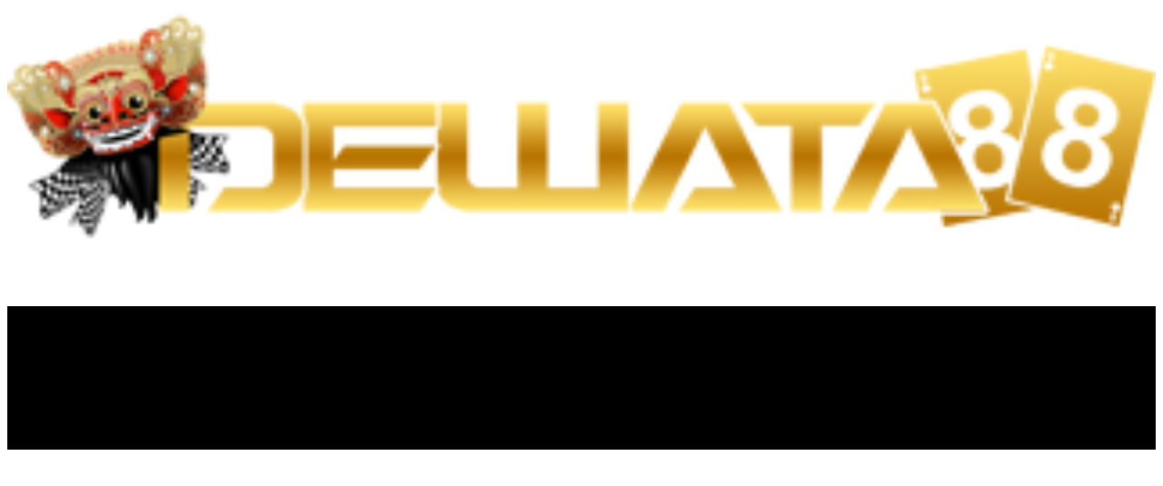

--- FILE ---
content_type: text/html
request_url: http://slotdepositbsi.nicepage.io/
body_size: 7748
content:
<!DOCTYPE html>
<html style="font-size: 16px;" lang="en"><head>
    <meta name="viewport" content="width=device-width, initial-scale=1.0">
    <meta charset="utf-8">
    <meta name="keywords" content="Slot deposit bsi gampang jp maxwin, Sejarah Slot Deposit BSI di Indonesia Hingga Kini, Kumpulan Agen Judi Mesin Slot Deposit BSI Mudah Maxwin 24 Jam, Situs Judi Slot BSI Online Deposit 8000 Tanpa Potongan, Keunggulan Link Sah Dewata888 Online Terbaik Indonesia, Bandar Judi Slot BSI Suguhkan 8 Provider Mesin Slot Online Deposit BSI Terbaik Dunia, Daftar Slot BSI Link Judi Online Paling Gacor, 3 Lambang Maxwin Bo Slot Kakek Petir Zeus Gates Of Olympus Paling besar, Lambang Pembayaran Bo Slot Kakek Petir X500 Mudah Maxwin, Game Slot BSI Mudah Menang Hari Ini">
    <meta name="description" content="Tunggu apa lagi gaes sekarang klaim bonus deposit bsi 500% hanya di situs resmi DEWATA88 X Slot Bank BSI Resmi Syariah terpercaya 2022.">
    <title>Slot Deposit BSI Gampang JP Maxwin 2022</title>
    <link rel="stylesheet" href="//capp.nicepage.com/a261ab00b8f724f72bbca7f23892ac18d02909db/nicepage.css" media="screen">
<link rel="stylesheet" href="/nicepage-site.css" media="screen">
<link rel="stylesheet" href="Slot-Deposit-BSI.css" media="screen">
    <script class="u-script" type="text/javascript" src="//capp.nicepage.com/assets/jquery-3.5.1.min.js" defer=""></script>
    <script class="u-script" type="text/javascript" src="//capp.nicepage.com/a261ab00b8f724f72bbca7f23892ac18d02909db/nicepage.js" defer=""></script>
    <meta name="generator" content="Nicepage 5.1.5, nicepage.com">
    <meta property="og:title" content="Slot Deposit BSI Gampang JP Maxwin 2022">
    <meta property="og:description" content="Tunggu apa lagi gaes sekarang klaim bonus deposit bsi 500% hanya di situs resmi DEWATA88 X Slot Bank BSI Resmi Syariah terpercaya 2022.">
    <meta property="og:image" content="//images01.nicepagecdn.com/0aa982d78631c907d253560b/6babd60571745760963c7b8c/dewatalogo.jpg">
    <link id="u-theme-google-font" rel="stylesheet" href="https://fonts.googleapis.com/css?family=Roboto:100,100i,300,300i,400,400i,500,500i,700,700i,900,900i|Open+Sans:300,300i,400,400i,500,500i,600,600i,700,700i,800,800i">
    <link id="u-page-google-font" rel="stylesheet" href="https://fonts.googleapis.com/css?family=Montserrat:100,100i,200,200i,300,300i,400,400i,500,500i,600,600i,700,700i,800,800i,900,900i">
    
    
    
    
    
    <script type="application/ld+json">{
		"@context": "http://schema.org",
		"@type": "Organization",
		"name": "",
		"url": "/",
		"logo": "//images01.nicepagecdn.com/0aa982d78631c907d253560b/f3519d8085bc5d379c5e37fa/dewata88.png"
}</script>
    <meta name="theme-color" content="#478ac9">
    <meta property="og:type" content="website">
    <link rel="canonical" href="/">
  </head>
  <body data-home-page="https://slotdepositbsi.nicepage.io/Slot-Deposit-BSI.html?version=6e9142e3-da85-4578-afc7-cd48019bc2ae" data-home-page-title="Slot Deposit BSI" class="u-body u-xl-mode" data-lang="en"><header class="u-clearfix u-header u-header" id="sec-3d9b"><div class="u-clearfix u-sheet u-valign-middle u-sheet-1">
        <a href="#" class="u-image u-logo u-image-1" data-image-width="320" data-image-height="70">
          <img src="//images01.nicepagecdn.com/0aa982d78631c907d253560b/f3519d8085bc5d379c5e37fa/dewata88.png" class="u-logo-image u-logo-image-1">
        </a>
        <nav class="u-menu u-menu-one-level u-offcanvas u-menu-1">
          <div class="menu-collapse" style="font-size: 1rem; letter-spacing: 0px;">
            <a class="u-button-style u-custom-left-right-menu-spacing u-custom-padding-bottom u-custom-top-bottom-menu-spacing u-nav-link u-text-active-palette-1-base u-text-hover-palette-2-base" href="#">
              <svg class="u-svg-link" viewBox="0 0 24 24"><use xlink:href="#menu-hamburger"></use></svg>
              <svg class="u-svg-content" version="1.1" id="menu-hamburger" viewBox="0 0 16 16" x="0px" y="0px" xmlns:xlink="http://www.w3.org/1999/xlink" xmlns="http://www.w3.org/2000/svg"><g><rect y="1" width="16" height="2"></rect><rect y="7" width="16" height="2"></rect><rect y="13" width="16" height="2"></rect>
</g></svg>
            </a>
          </div>
          <div class="u-custom-menu u-nav-container">
            <ul class="u-nav u-unstyled u-nav-1"><li class="u-nav-item"><a class="u-button-style u-nav-link u-text-active-palette-1-base u-text-hover-palette-2-base" href="/Slot-Deposit-BSI.html" style="padding: 10px 20px;">Slot Deposit BSI</a>
</li></ul>
          </div>
          <div class="u-custom-menu u-nav-container-collapse">
            <div class="u-black u-container-style u-inner-container-layout u-opacity u-opacity-95 u-sidenav">
              <div class="u-inner-container-layout u-sidenav-overflow">
                <div class="u-menu-close"></div>
                <ul class="u-align-center u-nav u-popupmenu-items u-unstyled u-nav-2"><li class="u-nav-item"><a class="u-button-style u-nav-link" href="/Slot-Deposit-BSI.html">Slot Deposit BSI</a>
</li></ul>
              </div>
            </div>
            <div class="u-black u-menu-overlay u-opacity u-opacity-70"></div>
          </div>
        </nav>
      </div></header>
    <section class="u-align-left u-clearfix u-image u-shading u-section-1" src="" data-image-width="1280" data-image-height="839" id="sec-33bf">
      <div class="u-clearfix u-sheet u-sheet-1">
        <h1 class="u-text u-text-default u-title u-text-1">Slot deposit bsi gampang jp maxwin</h1>
        <p class="u-large-text u-text u-text-variant u-text-2">Pilih klik dewata88 situs slot online paling lengkap dengan slot rekening bank bsi resmi indonesia.</p>
        <a href="https://dewata88-1.com/home?register&amp;ref=venusmars" class="u-btn u-button-style u-palette-2-base u-btn-1" target="_blank">LOGIN</a>
        <a href="https://dewata88-1.com/home?register&amp;ref=venusmars" class="u-btn u-button-style u-palette-2-base u-btn-2" target="_blank">rEGISTER</a>
      </div>
    </section>
    <section class="u-align-center u-black u-clearfix u-section-2" id="carousel_4815">
      <div class="u-clearfix u-sheet u-valign-middle u-sheet-1">
        <div class="u-border-10 u-border-white u-container-style u-expanded-width u-group u-shape-rectangle u-group-1">
          <div class="u-container-layout u-container-layout-1">
            <h2 class="u-align-left u-custom-font u-font-montserrat u-text u-text-1">Sejarah Slot Deposit BSI di Indonesia Hingga Kini</h2>
            <p class="u-align-justify u-text u-text-2">Sejarah perkembangan slot online atau judi online mulanya main konvensional atau offline. Contoh mudahnya bermain sama teman dekat jauh atau lain lain. Sering kali terjadi perselisihan karena tidak mau membayar saat kalah. Muncul DEWATA88 membuat sebuah sistem layanan judi online yang kini mulai sangat besar di Indonesia. DEWATA88 juga sarakan gunakan slot deposit BSI sebagai layanan keuangan utama. Karena sudah gunakan sistem syariah serta 24 jam tanpa potongan.<br>
              <br>Awalmulanya masih gunakan pulsa untuk proses deposit dana sebelum bisa main judi secara online. Semakin lama pulsa ada kendala karena harga yang naik turun buat developer harus memberikan potongan ke pada para member. Selanjutnya dibuat layanan bank digital pertama yang bisa pakek main judi slot online yaitu slot bank bsi terbaik gampang menang 2022.<br>
              <br>DEWATA88 Corp adalah sebuah perusahaan developer gaming yang berhasil membuat banyak situs game online. Akhirnya putuskan buat game khusus judi online Dewata slot 88. Yang lebih dikenal sebagagai provider slot888.<br>
            </p>
          </div>
        </div>
      </div>
    </section>
    <section class="u-clearfix u-section-3" id="sec-3d9e">
      <div class="u-clearfix u-sheet u-valign-middle u-sheet-1">
        <div class="fr-view u-align-center u-clearfix u-rich-text u-text u-text-1">
          <h2 style="text-align: left;">Kumpulan Agen Judi Mesin Slot Deposit BSI Mudah Maxwin 24 Jam</h2>
          <p id="isPasted" style="text-align: justify;">
            <a class="u-active-none u-border-none u-btn u-button-style u-hover-none u-none u-text-palette-1-base u-btn-1" href="https://solo.to/slotbsi" rel="noopener noreferrer" target="_blank">Slot Deposit BSI</a> sebagai bandar judi online 24 jam yang sekarang ini sedang trending dan ramai di buru oleh pejuang slot gacor di segala penjuru Indonesia. Karena situs sah Slot BSI sediakan hadiah jekpot dengan jumlah yang besar sekali dan bisa anda menangi dengan memakai modal yang paling murah sekali. Untuk dapat lakukan taruhan pada link sah Dewata88 online Mudah Maxwin paling gacor di Indonesia, anda perlu lakukan minimum deposit sejumlah 8000 rupiah lewat pulsa telkomsel atau xl tanpa potongan sama sekalipun. Nilai itu pasti benar-benar murah sekali dan membuat siapa pun dapat secara mudah untuk lakukan taruhan dalam permainan yang diharapkan. Selainnya datang dengan nilai minimum deposit yang paling murah sekali, agen Slot BSI sediakan hadiah jekpot yang keseluruhannya capai nominal miliaran rupiah. Nilai itu menjadi satu diantara argumen kenapa beberapa pemain benar-benar suka untuk bermain judi Slot Deposit BSI lewat website sah Slot BSI paling gacor di Indonesia. Karena anda dapat pikirkan sendiri, bila bermain judi Slot Deposit BSI dengan memakai modal 8000 rupiah, selanjutnya anda sanggup menang beberapa ratus ribu sampai juta-an rupiah saja sehari-harinya. Tidakkah keadaan itu benar-benar memberikan keuntungan sekali untuk beberapa pemain ? Jadi tidaklah aneh, jika sekarang ini taruhan mesin Slot Online Deposit BSI dapat mengalami perkembangan dengan benar-benar cepat dan jadi permainan paling trending di segala penjuru nusantara. S<span style="line-height: 2.0;">lot deposit bsi mudah menang jika main di DEWATA88.&nbsp;</span>
          </p>
          <p>
            <br>
          </p>
          <p>
            <img align="center" style="width: 610px;" class="fr-dii fr-fic fr-fil" src="//images01.nicepagecdn.com/0aa982d78631c907d253560b/e87535fe59005bc19db37fe1/slotbsi.png" width="570">
          </p>
          <p>
            <br>
          </p>
          <h2 style="text-align: justify;">Situs Judi Slot BSI Online Deposit 8000 Tanpa Potongan</h2>
          <p id="isPasted" style="text-align: justify;">Sebagai website judi online24jam yang dikenali benar-benar perhatian pada beberapa pemain, agen sah Slot BSI tentu saja selalu memerhatikan masalah dan keluh kesah dari beberapa fans judi Slot Online Deposit BSI yang di tanah air. Salah satunya masalah yang kerap dihadapi beberapa pemain rupanya ada pada sistem deposit. Di mana beberapa pemain kerap terhalang di saat bank sudah masuk pada pukul off-line atau jarak pemain ke arah atm yang termasuk lumayan jauh. Meskipun sekarang ini sudah ada proses deposit Slot Deposit BSI lewat e-wallet, tetapi hal itu tidak selama-lamanya bisa dipakai oleh beberapa pemain. Karena itu, website judi Slot BSI online sudah mendatangkan pengembangan paling tepat untuk mempermudah pemain saat lakukan deposit. Pengembangan yang sudah dilakukan oleh agen Dewata888 untuk mempermudah pemain saat lakukan taruhan adalah dengan mendatangkan mekanisme deposit slot lewat 8000 telkomsel dan xl tanpa potongan sama sekalipun. Pengembangan slot deposit 8000 tanpa potongan yang didatangkan oleh link Slot BSI tentu saja jadi alternative terbaik untuk beberapa fans judi Slot Deposit BSI paling gacor di penjuru dunia. Karena proses deposit slot lewat 8000 telkomsel dan xl bisa dilakukan 24 jam non-stop tiap hari . Maka anda dapat bebas untuk tentukan agenda bermain yang paling cocok sama waktu luang anda. Disamping itu, untuk mendeposit slot gunakan 8000 telkomsel dan xl tanpa potongan bisa juga dilaksanakan dengan benar-benar gampang sekali. Karena anda bisa lakukan transfer 8000 atau hebat up 8000 lewat m-kios yang berada di sekitaran rumah anda. Ditambah dengan kehadiran nilai minimum deposit slot 8000 tanpa potongan yang paling murah sekali, karena itu bisa ditegaskan jika beberapa pemain tidak alami kesusahan agar bisa bermain melalui website sah Slot BSI deposit 8000 8000 tanpa potongan Mudah Maxwin paling gacor di Indonesia.</p>
          <p style="text-align: justify;">
            <br>
          </p>
          <h2 id="isPasted" style="text-align: justify;">Keunggulan Link Sah Dewata888 Online Terbaik Indonesia</h2>
          <p style="text-align: justify;">Untuk anda yang mau bermain judi Slot Online Deposit BSI dengan nyaman dan aman, karena itu anda sekarang dapat pilih link sah Dewata888 online sebagai opsi khusus. Karena link Slot BSI mempunyai beragam keunggulan yang bisa anda gunakan untuk raih hasil yang lebih memberikan kepuasan daripada main melalui website taruhan online yang lain. Selainnya sediakan skema deposit slot gacor lewat 8000 telkomsel atau xl tanpa potongan dengan nominal 8000 rupiah saja, agen judi Dewata slot 88 sudah sediakan beragam macam tipe perjudian mesin Slot Online Deposit BSI paling gacor yang bisa anda permainkan dengan benar-benar nyaman dan aman. Sampai sekarang ini, agen sah Slot BSI paling gacor di Indonesia sudah sediakan lebih dari 888 tipe mesin permainan Slot Online Deposit BSI dengan kualitas terbaik dunia. Semua permainan yang ada di website taruhan Dewata slot 88 online terbaik indonesia sudah terlisensi sah dan mempunyai rtp super tinggi. Hingga pemain yang lakukan taruhan melalui login Slot BSI ditegaskan dapat rasakan kesan hebat seperti sedang ada di surga penyuplai game Slot Online Deposit BSI nomor 1 Dunia. Ini sudah diterima oleh sloter mania di penjuru dunia yang selalu mereferensikan link Slot BSI sebagai agen judi Slot Online Deposit BSI terbaik di Indonesia. Bahkan juga telah banyak pejuang Slot Deposit BSI yang berhasil raih jekpot maxwin saat lakukan taruhan melalui link sah Dewata slot terbaik Indonesia . Maka jika anda ingin rasakan kesan menang jekpot secara mudah, karena itu anda wajib buat coba semua game mesin Slot Online Deposit BSI paling gacor yang kami siapkan di sini.</p>
          <p style="text-align: justify;">Dalam pada itu, untuk pastikan supaya semua anggota setia yang bermain melalui bandar Slot BSI dapat rasakan kepuasan dan keamanan saat lakukan taruhan. Agen sah Dewata slot sudah luncurkan agunan bayar 100% untuk tiap kemenangan yang sukses dimenangi oleh beberapa pemain. Cara ini pasti jadi berita bahagia untuk sloter mania di penjuru dunia, karena anda sekarang dapat lakukan bettingan dengan benar-benar nyaman dan aman untuk menangi hadiah jekpot sekitar mungkin. Karena berapa saja keseluruhan hadiah kemenangan yang sukses anda capai saat lakukan taruhan Slot Online Deposit BSI, pasti diolah sama sesuai proses withdraw yang berjalan pada link sah Slot BSI Mudah Maxwin Indonesia. Tidaklah sampai disitu saja, agen judi Dewata888 nomor 1 Indonesia mempunyai beragam promosi bonus bagus yang bisa anda cicipi dengan benar-benar ringkas sekali. Karena anda hanya perlu mempunyai 1 account saja supaya bisa cicipi semua bonus yang sudah disiapkan. Dengan demikian, anda akan mendapat keuntungan lebih dari saat lakukan taruhan melalui link sah Dewa888 nomor 1 Indonesia . Maka tidak boleh berpikiran kelamaan kembali ya gaes, selekasnya daftarkan account slot gacor anda saat ini melalui link sah Slot BSI deposit 8000 8000 tanpa potongan Mudah Maxwin Indonesia.</p>
          <p style="text-align: justify;">
            <br>
          </p>
          <h2 style="text-align: justify;">Bandar Judi Slot BSI Suguhkan 8 Provider Mesin Slot Online Deposit BSI Terbaik Dunia</h2>
          <p style="text-align: justify;">Untuk pastikan supaya seluruh pemain yang lakukan taruhan di website sah Dewa888 Mudah Maxwin Indonesia dapat cicipi games dengan kualitas terbaik dunia. Agen judi <a class="u-active-none u-border-none u-btn u-button-style u-hover-none u-none u-text-palette-1-base u-btn-2" href="https://slotdepositbsi.nicepage.io/" rel="noopener noreferrer" target="_blank">Slot BSI</a> online telah bekerja bersama dengan 8 provider mesin Slot Deposit BSI yang sudah terlisensi dengan cara resmi dan mempunyai RTP tertinggi. Ini kami kerjakan tentu saja dengan arah supaya pemain dapat mudah untuk menangi hadiah jekpot yang ada. Adapun 8 provider situs mesin Slot Online Deposit BSI terbaik dunia yang sekarang bisa anda permainkan secara mudah melalui link sah Slot BSI deposit 8000 tanpa potongan terbaik Indonesia antara lain terbagi dalam berikut :
          </p>
          <p style="text-align: justify;">1. Slot Online Deposit BSI Gacor Joker Gaming</p>
          <p style="text-align: justify;">2. Slot Deposit BSI Gacor Pragmatic Play</p>
          <p style="text-align: justify;">3. Slot Deposit BSI Gacor Habanero</p>
          <p style="text-align: justify;">4. Slot Deposit BSI Gacor PG Soft</p>
          <p style="text-align: justify;">5. Slot Online Deposit BSI Gacor CQ9</p>
          <p style="text-align: justify;">6. Slot Online Deposit BSI Gacor TTG</p>
          <p style="text-align: justify;">7. Slot Online Deposit BSI Gacor Spade Gaming</p>
          <p style="text-align: justify;">8. Slot Online Deposit BSI Gacor Mikro Gaming</p>
          <p style="text-align: justify;">Ke 8 provider mesin Slot Deposit BSI paling gacor itu sebagai pemrakarsa pertama kali yang mendatangkan permainan Slot Deposit BSI berbentuk console android, ios, tablet, netbook dan pc. Dengan pengalaman dan integritas yang dipunyai, karena itu anda tak perlu ragukan kembali kualitas game Slot Online Deposit BSI terkini yang dapat anda permainkan dengan bebas di sini . Maka jika anda ingin rasakan kesan terbaik saat bermain judi Slot Online Deposit BSI paling gacor dari semua dengan memakai modal deposit yang murah. Karena itu telah waktunya untuk anda untuk tergabung di website sah agen judi Dewaslot888 Mudah Maxwin paling gacor di Indonesia.</p>
          <h2 style="text-align: justify;">Daftar Slot BSI Link Judi Online Paling Gacor</h2>
          <p style="text-align: justify;">Untuk anda yang kini sedang usaha agar bisa cicipi mesin permainan <a class="u-active-none u-border-none u-btn u-button-style u-hover-none u-none u-text-palette-1-base u-btn-3" href="https://slotdepositbsi.nicepage.io/" rel="noopener noreferrer" target="_blank">Slot Online Deposit BSI</a> paling gacor dengan memakai modal recehan dan berpeluang untuk dapat menang jekpot dengan jumlah yang besar. Anda tentu saja harus bermain melalui link judi Slot Deposit BSI paling gacor yang sudah bisa dibuktikan aman dan Mudah Maxwin seperit Slot BSI Mudah Maxwin Indonesia. Karenanya beragam keunggulan dan keuntungan yang kami pasarkan, anda tentu saja mempunyai peluang untuk menang saat lakukan taruhan melalui website sah Dewaslot888 paling gacor di Indonesia. Bila anda ingin selekasnya mengetes keberuntungan melalui mesin permainan Slot Deposit BSI paling peruntungan yang kami siapkan, anda bisa selekasnya click tombol daftar Slot BSI yang sudah kami siapkan. Selanjutnya isi formulir registrasi dengan memakai data anda yang betul dan komplet. Kemudian, anda dengan cara resmi sudah tergabung dan bisa selekasnya kerjakan login lewat website sah Dewaslot888 deposit 8000 8000 tanpa potongan paling gacor di Indonesia. Jika di saat mau bermain game mesin Slot Online Deposit BSI paling gacor atau saat ingin lakukan registrasi account Slot BSI online, anda mendapati masalah yang membuat anda kesusahan. Anda langsung bisa mengontak layanan konsumen kami melalui menu livehcat, selanjutnya berikan semua persoalan yang anda temui dengan detil. Karena operator kami yang ramah dan professional akan selekasnya memberikan anda kontribusi dalam melakuan registrasi account slot gacor di website sah Slot BSI nomor 1 Indonesia . Maka ringkasannya ialah jika anda main judi Slot Online Deposit BSI paling gacor lewat website sah Slot BSI Mudah Maxwin Indonesia, anda ditanggung tidak mendapati permasalahan apa saja. Karena anda akan dilayani seperti seorang raja yang ada di istana penyuplai judi Slot Online Deposit BSI 888 terbaik di Indonesia.
          </p>
          <h2 style="text-align: justify;">3 Lambang Maxwin Bo Slot Kakek Petir Zeus Gates Of Olympus Paling besar</h2>
          <p style="text-align: justify;">Berikut sebagai simbol bayaran paling besar yang ada pada permainan Slot Kakek Petir x500 :</p>
          <h3 style="text-align: justify;">Lambang Slot Kakek Petir Mahkota</h3>
          <p style="text-align: justify;">Mahkota ialah yang paling besar dari macamnya. Ini ialah beberapa gambar yang bisa akibatkan kamu edan ketika kamu mendapat sedikit. Bila kamu memenangi minimal 8 mahkota dalam permainan, Kamu bisa mendapat 10x taruhan.</p>
          <h3 style="text-align: justify;">Lambang Slot Kakek Petir Jam Pasir</h3>
          <p style="text-align: justify;">Selanjutnya peroleh jam pasir ke-2 untuk pembayaran paling besar di slot terpopuler. Untuk gambar bersama dengan keseluruhnya 12-30 kamu bisa terima keuntungan 25x. Dan kecuali kurang, taruhan bisa dibayarkan 10 kali lipat. Bila sekurangnya 8 photo yang keluar, memiliki arti menang cuma 2,5x.</p>
          <h3 style="text-align: justify;">Lambang Slot Kakek Petir Cincin</h3>
          <p style="text-align: justify;">Selanjutnya hidupkan cincin emas Kakek Zeus bersama dengan kilat. Icon semacam ini kecuali diperpecahkan bisa mendapat kelipatan 2x, 5x, 15x dari taruhan kecuali 8, 10, 12 gambar kelihatan dalam permainan.</p>
          <h2 style="text-align: justify;">Lambang Pembayaran Bo Slot Kakek Petir X500 Mudah Maxwin</h2>
          <p style="text-align: justify;">Berikut sebagai simbol bayaran yang terdapat pada permainan Slot Kakek Petir x500 :</p>
          <h3 style="text-align: justify;">Lambang Slot Kakek Petir Piala Emas</h3>
          <p style="text-align: justify;">Lambang berikut yang sering keluar. Lambang piala emas ini bisa bawa pecahan perkalian pembayaran 1,5x, 2x, 12x. Ini sama sesuai bersama dengan minimal yang sama sesuai kecuali kamu terima 8, 10 sampai 12 piala emas.</p>
          <h3 style="text-align: justify;">Lambang Slot Kakek Petir Mestika Batu Merah</h3>
          <p style="text-align: justify;">Lambang metika batu merah bisa menambah keuntungan 10x lipat dari 12 ikon yang sukses didapat. Mengambil 10 photo yang kamu terima, ini bisa beri kamu keuntungan 1:1, 5 dari jumlah taruhan. Bila kamu cuma mendapat 8 photo, karena itu keuntungannya cuma 1x dari nilai taruhan.</p>
          <h3 style="text-align: justify;">Lambang Slot Kakek Petir Mestika Batu Ungu</h3>
          <p style="text-align: justify;">Bila kamu berhasil mendapatkan 8, 10 sampai 12 photo, karena itu pembayaran yang kamu peroleh ialah 0,80 - 1, 2 sampai 5. Itu semua berkaitan pada seberapa banyak photo yang Anda peroleh dalam permainan slot kakek petir gacor ini. Pada umumnya, sampai 10-12 sering diputar untuk Lambang ini.</p>
          <h3 style="text-align: justify;">Lambang Slot Kakek Petir Mestika Batu Kuning</h3>
          <p style="text-align: justify;">Lambang batu permata kuning di slot kakek petir, yang menang terbanyak bersama dengan taruhan kecil Rp 1.000, bisa terima Rp 5.000 sementara kamu terima 12 photo dalam permainan. Bila kamu mendapat 8-10 dalam permainan, karena itu kamu bisa mendapat 0,5 sampai 1x taruhan.</p>
          <h3 style="text-align: justify;">Lambang Slot Kakek Petir Mestika Batu Hijau</h3>
          <p style="text-align: justify;">Lambang mestika hijau beri pecahan 4 kali taruhan kecuali didalanya jika mendapat 12 icon sama di monitor. Bila yang kelihatan 8-10 dalam permainan slot pertir zeus RTP paling tinggi, Slot petir kakek zeus bisa bayar 400-900 bersama dengan taruhan 1000.</p>
          <h3 style="text-align: justify;">Lambang Slot Kakek Petir Mestika Batu Biru</h3>
          <p style="text-align: justify;">Ini ilah deskripsi yang terlampau ekonomis dari permainan slot kakek petir pragmatic. Bila Anda mendapat 8-12 photo sama, ini bisa beri Anda keuntungan dari Rp250-Rp2000.Walau icon simbol batu biru paling rendah, Tapi bisa mendatangkan kesempatan sansasi jekpot.</p>
        </div>
      </div>
    </section>
    <section class="u-clearfix u-section-4" id="sec-a5dd">
      <div class="u-clearfix u-sheet u-sheet-1">
        <h2 class="u-text u-text-default u-text-1">Game Slot BSI Mudah Menang Hari Ini</h2>
        <div class="u-expanded-width u-list u-list-1">
          <div class="u-repeater u-repeater-1">
            <div class="u-align-center u-container-style u-list-item u-repeater-item">
              <div class="u-container-layout u-similar-container u-valign-bottom u-container-layout-1">
                <div alt="" class="u-image u-image-circle u-image-1" src="" data-image-width="200" data-image-height="200"></div>
                <h5 class="u-align-center-lg u-align-center-md u-align-center-sm u-align-center-xs u-text u-text-2">Slot 5 Lion Megaways</h5>
                <p class="u-align-center-lg u-align-center-md u-align-center-sm u-align-center-xs u-text u-text-palette-2-base u-text-3">RTP 91%<br>Pola Manual - Turbo - Manual<br>Jam 19.00 - 21.00
                </p>
                <a href="https://rebrand.ly/Dewata88Maxwin" class="u-btn u-button-style u-hover-palette-1-dark-1 u-palette-1-base u-btn-1" target="_blank">PLAY</a>
              </div>
            </div>
            <div class="u-align-center u-container-style u-list-item u-repeater-item">
              <div class="u-container-layout u-similar-container u-valign-bottom u-container-layout-2">
                <div alt="" class="u-image u-image-circle u-image-2" src="" data-image-width="200" data-image-height="200"></div>
                <h5 class="u-align-center-lg u-align-center-md u-align-center-sm u-align-center-xs u-text u-text-4">Slot Kakek Zeus</h5>
                <p class="u-align-center-lg u-align-center-md u-align-center-sm u-align-center-xs u-text u-text-palette-2-base u-text-5">RTP 88%<br>Manual - Buy Spin - Manual<br>Jam 22.30 - 23.00
                </p>
                <a href="https://rebrand.ly/Dewata88Maxwin" class="u-btn u-button-style u-hover-palette-1-dark-1 u-palette-1-base u-btn-2" target="_blank">pLAY</a>
              </div>
            </div>
            <div class="u-align-center u-container-style u-list-item u-repeater-item">
              <div class="u-container-layout u-similar-container u-valign-bottom u-container-layout-3">
                <div alt="" class="u-image u-image-circle u-image-3" src="" data-image-width="200" data-image-height="200"></div>
                <h5 class="u-align-center-lg u-align-center-md u-align-center-sm u-align-center-xs u-text u-text-6">Slot Sugar Rush</h5>
                <p class="u-align-center-lg u-align-center-md u-align-center-sm u-align-center-xs u-text u-text-palette-2-base u-text-7">RTP 79%<br>Manual - Turbo - Turbo<br>Jam 09.30 - 14.20
                </p>
                <a href="https://rebrand.ly/Dewata88Maxwin" class="u-btn u-button-style u-hover-palette-1-dark-1 u-palette-1-base u-btn-3" target="_blank"> pLAY</a>
              </div>
            </div>
          </div>
        </div>
      </div>
    </section>
    
    
    <footer class="u-align-center u-clearfix u-footer u-grey-80 u-footer" id="sec-12c7"><div class="u-clearfix u-sheet u-sheet-1">
        <p class="u-small-text u-text u-text-variant u-text-1">Slot Deposit BSI - DEWATA88 Corp</p>
      </div></footer>
    <section class="u-backlink u-clearfix u-grey-80">
      <a class="u-link" href="#" target="_blank">
        <span>Website Templates</span>
      </a>
      <p class="u-text">
        <span>created with</span>
      </p>
      <a class="u-link" href="" target="_blank">
        <span>Website Builder Software</span>
      </a>. 
    </section>
  
</body></html>

--- FILE ---
content_type: text/css
request_url: http://slotdepositbsi.nicepage.io/nicepage-site.css
body_size: 50338
content:
/*begin-variables font-family*/
.u-body {
  font-family: 'Open Sans',sans-serif;
}
h1,
h2,
h3,
h4,
h5,
h6 {
  font-family: Roboto,sans-serif;
}
/*end-variables font-family*/
/*begin-variables color*/
.u-overlap.u-overlap-transparent .u-header,
.u-image,
.u-gradient {
  color: #111111;
}
.u-shading,
.u-overlap.u-overlap-contrast .u-header {
  color: #ffffff;
}
.u-body {
  color: #111111;
  background-color: #ffffff;
  --effect-scale: 1.1;
}
/*end-variables color*/
/*begin-variables font*/
.u-custom-font.u-text-font {
  font-family: 'Open Sans',sans-serif !important;
}
.u-custom-font.u-heading-font {
  font-family: Roboto,sans-serif !important;
}
/*end-variables font*/
/*begin-variables colors*/
.u-none.u-button-style,
.u-none.u-button-style:hover,
.u-none.u-button-style:focus,
.u-none.u-button-style:active,
.u-none.u-button-style.active,
.u-button-style.u-hover-none:hover,
.u-button-style.u-hover-none:focus,
.u-button-style.u-active-none:active,
.u-button-style.u-active-none.active,
li.active > .u-button-style.u-active-none {
  color: inherit !important;
  background-color: transparent !important;
}
.u-button-style.u-border-none,
.u-button-style.u-border-hover-none:hover,
.u-button-style.u-border-hover-none:focus,
.u-button-style.u-border-active-none:active,
.u-button-style.u-border-active-none.active,
li.active > .u-button-style.u-border-active-none {
  border-color: transparent !important;
  border-width: 0;
}
.u-button-style.u-text-none,
.u-button-style.u-text-none:hover,
.u-button-style.u-text-none:focus,
.u-button-style.u-text-none:active,
.u-button-style.u-text-none.active,
.u-button-style.u-text-hover-none:hover,
.u-button-style.u-text-hover-none:focus,
.u-button-style.u-text-active-none:active,
.u-button-style.u-text-active-none.active,
li.active > .u-button-style.u-text-active-none {
  color: inherit !important;
}
.u-color-1-dark-3,
.u-body.u-color-1-dark-3,
section.u-color-1-dark-3:before,
.u-color-1-dark-3 > .u-container-layout:before,
.u-color-1-dark-3 > .u-inner-container-layout:before,
.u-color-1-dark-3.u-sidenav:before,
.u-container-layout.u-container-layout.u-color-1-dark-3:before,
.u-table-alt-color-1-dark-3 tr:nth-child(even) {
  color: #ffffff;
  background-color: #292e33;
}
.u-button-style.u-color-1-dark-3,
.u-button-style.u-color-1-dark-3[class*="u-border-"] {
  color: #ffffff !important;
  background-color: #292e33 !important;
}
.u-button-style.u-color-1-dark-3:hover,
.u-button-style.u-color-1-dark-3[class*="u-border-"]:hover,
.u-button-style.u-color-1-dark-3:focus,
.u-button-style.u-color-1-dark-3[class*="u-border-"]:focus,
.u-button-style.u-button-style.u-color-1-dark-3:active,
.u-button-style.u-button-style.u-color-1-dark-3[class*="u-border-"]:active,
.u-button-style.u-button-style.u-color-1-dark-3.active,
.u-button-style.u-button-style.u-color-1-dark-3[class*="u-border-"].active,
li.active > .u-button-style.u-button-style.u-color-1-dark-3,
li.active > .u-button-style.u-button-style.u-color-1-dark-3[class*="u-border-"] {
  color: #ffffff !important;
  background-color: #25292e !important;
}
.u-hover-color-1-dark-3:hover,
.u-hover-color-1-dark-3[class*="u-border-"]:hover,
.u-hover-color-1-dark-3:focus,
.u-hover-color-1-dark-3[class*="u-border-"]:focus,
.u-active-color-1-dark-3.u-active.u-active,
.u-active-color-1-dark-3[class*="u-border-"].u-active.u-active,
a.u-button-style.u-hover-color-1-dark-3:hover,
a.u-button-style.u-hover-color-1-dark-3[class*="u-border-"]:hover,
a.u-button-style:hover > .u-hover-color-1-dark-3,
a.u-button-style:hover > .u-hover-color-1-dark-3[class*="u-border-"],
a.u-button-style.u-hover-color-1-dark-3:focus,
a.u-button-style.u-hover-color-1-dark-3[class*="u-border-"]:focus,
a.u-button-style.u-button-style.u-active-color-1-dark-3:active,
a.u-button-style.u-button-style.u-active-color-1-dark-3[class*="u-border-"]:active,
a.u-button-style.u-button-style.u-active-color-1-dark-3.active,
a.u-button-style.u-button-style.u-active-color-1-dark-3[class*="u-border-"].active,
a.u-button-style.u-button-style.active > .u-active-color-1-dark-3,
a.u-button-style.u-button-style.active > .u-active-color-1-dark-3[class*="u-border-"],
li.active > a.u-button-style.u-button-style.u-active-color-1-dark-3,
li.active > a.u-button-style.u-button-style.u-active-color-1-dark-3[class*="u-border-"] {
  color: #ffffff !important;
  background-color: #292e33 !important;
}
a.u-link.u-hover-color-1-dark-3:hover {
  color: #292e33 !important;
}
.u-color-1-dark-2,
.u-body.u-color-1-dark-2,
section.u-color-1-dark-2:before,
.u-color-1-dark-2 > .u-container-layout:before,
.u-color-1-dark-2 > .u-inner-container-layout:before,
.u-color-1-dark-2.u-sidenav:before,
.u-container-layout.u-container-layout.u-color-1-dark-2:before,
.u-table-alt-color-1-dark-2 tr:nth-child(even) {
  color: #ffffff;
  background-color: #425465;
}
.u-button-style.u-color-1-dark-2,
.u-button-style.u-color-1-dark-2[class*="u-border-"] {
  color: #ffffff !important;
  background-color: #425465 !important;
}
.u-button-style.u-color-1-dark-2:hover,
.u-button-style.u-color-1-dark-2[class*="u-border-"]:hover,
.u-button-style.u-color-1-dark-2:focus,
.u-button-style.u-color-1-dark-2[class*="u-border-"]:focus,
.u-button-style.u-button-style.u-color-1-dark-2:active,
.u-button-style.u-button-style.u-color-1-dark-2[class*="u-border-"]:active,
.u-button-style.u-button-style.u-color-1-dark-2.active,
.u-button-style.u-button-style.u-color-1-dark-2[class*="u-border-"].active,
li.active > .u-button-style.u-button-style.u-color-1-dark-2,
li.active > .u-button-style.u-button-style.u-color-1-dark-2[class*="u-border-"] {
  color: #ffffff !important;
  background-color: #3b4c5b !important;
}
.u-hover-color-1-dark-2:hover,
.u-hover-color-1-dark-2[class*="u-border-"]:hover,
.u-hover-color-1-dark-2:focus,
.u-hover-color-1-dark-2[class*="u-border-"]:focus,
.u-active-color-1-dark-2.u-active.u-active,
.u-active-color-1-dark-2[class*="u-border-"].u-active.u-active,
a.u-button-style.u-hover-color-1-dark-2:hover,
a.u-button-style.u-hover-color-1-dark-2[class*="u-border-"]:hover,
a.u-button-style:hover > .u-hover-color-1-dark-2,
a.u-button-style:hover > .u-hover-color-1-dark-2[class*="u-border-"],
a.u-button-style.u-hover-color-1-dark-2:focus,
a.u-button-style.u-hover-color-1-dark-2[class*="u-border-"]:focus,
a.u-button-style.u-button-style.u-active-color-1-dark-2:active,
a.u-button-style.u-button-style.u-active-color-1-dark-2[class*="u-border-"]:active,
a.u-button-style.u-button-style.u-active-color-1-dark-2.active,
a.u-button-style.u-button-style.u-active-color-1-dark-2[class*="u-border-"].active,
a.u-button-style.u-button-style.active > .u-active-color-1-dark-2,
a.u-button-style.u-button-style.active > .u-active-color-1-dark-2[class*="u-border-"],
li.active > a.u-button-style.u-button-style.u-active-color-1-dark-2,
li.active > a.u-button-style.u-button-style.u-active-color-1-dark-2[class*="u-border-"] {
  color: #ffffff !important;
  background-color: #425465 !important;
}
a.u-link.u-hover-color-1-dark-2:hover {
  color: #425465 !important;
}
.u-color-1-dark-1,
.u-body.u-color-1-dark-1,
section.u-color-1-dark-1:before,
.u-color-1-dark-1 > .u-container-layout:before,
.u-color-1-dark-1 > .u-inner-container-layout:before,
.u-color-1-dark-1.u-sidenav:before,
.u-container-layout.u-container-layout.u-color-1-dark-1:before,
.u-table-alt-color-1-dark-1 tr:nth-child(even) {
  color: #ffffff;
  background-color: #4c7397;
}
.u-button-style.u-color-1-dark-1,
.u-button-style.u-color-1-dark-1[class*="u-border-"] {
  color: #ffffff !important;
  background-color: #4c7397 !important;
}
.u-button-style.u-color-1-dark-1:hover,
.u-button-style.u-color-1-dark-1[class*="u-border-"]:hover,
.u-button-style.u-color-1-dark-1:focus,
.u-button-style.u-color-1-dark-1[class*="u-border-"]:focus,
.u-button-style.u-button-style.u-color-1-dark-1:active,
.u-button-style.u-button-style.u-color-1-dark-1[class*="u-border-"]:active,
.u-button-style.u-button-style.u-color-1-dark-1.active,
.u-button-style.u-button-style.u-color-1-dark-1[class*="u-border-"].active,
li.active > .u-button-style.u-button-style.u-color-1-dark-1,
li.active > .u-button-style.u-button-style.u-color-1-dark-1[class*="u-border-"] {
  color: #ffffff !important;
  background-color: #446888 !important;
}
.u-hover-color-1-dark-1:hover,
.u-hover-color-1-dark-1[class*="u-border-"]:hover,
.u-hover-color-1-dark-1:focus,
.u-hover-color-1-dark-1[class*="u-border-"]:focus,
.u-active-color-1-dark-1.u-active.u-active,
.u-active-color-1-dark-1[class*="u-border-"].u-active.u-active,
a.u-button-style.u-hover-color-1-dark-1:hover,
a.u-button-style.u-hover-color-1-dark-1[class*="u-border-"]:hover,
a.u-button-style:hover > .u-hover-color-1-dark-1,
a.u-button-style:hover > .u-hover-color-1-dark-1[class*="u-border-"],
a.u-button-style.u-hover-color-1-dark-1:focus,
a.u-button-style.u-hover-color-1-dark-1[class*="u-border-"]:focus,
a.u-button-style.u-button-style.u-active-color-1-dark-1:active,
a.u-button-style.u-button-style.u-active-color-1-dark-1[class*="u-border-"]:active,
a.u-button-style.u-button-style.u-active-color-1-dark-1.active,
a.u-button-style.u-button-style.u-active-color-1-dark-1[class*="u-border-"].active,
a.u-button-style.u-button-style.active > .u-active-color-1-dark-1,
a.u-button-style.u-button-style.active > .u-active-color-1-dark-1[class*="u-border-"],
li.active > a.u-button-style.u-button-style.u-active-color-1-dark-1,
li.active > a.u-button-style.u-button-style.u-active-color-1-dark-1[class*="u-border-"] {
  color: #ffffff !important;
  background-color: #4c7397 !important;
}
a.u-link.u-hover-color-1-dark-1:hover {
  color: #4c7397 !important;
}
.u-color-1,
.u-body.u-color-1,
section.u-color-1:before,
.u-color-1 > .u-container-layout:before,
.u-color-1 > .u-inner-container-layout:before,
.u-color-1.u-sidenav:before,
.u-container-layout.u-container-layout.u-color-1:before,
.u-table-alt-color-1 tr:nth-child(even) {
  color: #ffffff;
  background-color: #478ac9;
}
.u-button-style.u-color-1,
.u-button-style.u-color-1[class*="u-border-"] {
  color: #ffffff !important;
  background-color: #478ac9 !important;
}
.u-button-style.u-color-1:hover,
.u-button-style.u-color-1[class*="u-border-"]:hover,
.u-button-style.u-color-1:focus,
.u-button-style.u-color-1[class*="u-border-"]:focus,
.u-button-style.u-button-style.u-color-1:active,
.u-button-style.u-button-style.u-color-1[class*="u-border-"]:active,
.u-button-style.u-button-style.u-color-1.active,
.u-button-style.u-button-style.u-color-1[class*="u-border-"].active,
li.active > .u-button-style.u-button-style.u-color-1,
li.active > .u-button-style.u-button-style.u-color-1[class*="u-border-"] {
  color: #ffffff !important;
  background-color: #387cbd !important;
}
.u-hover-color-1:hover,
.u-hover-color-1[class*="u-border-"]:hover,
.u-hover-color-1:focus,
.u-hover-color-1[class*="u-border-"]:focus,
.u-active-color-1.u-active.u-active,
.u-active-color-1[class*="u-border-"].u-active.u-active,
a.u-button-style.u-hover-color-1:hover,
a.u-button-style.u-hover-color-1[class*="u-border-"]:hover,
a.u-button-style:hover > .u-hover-color-1,
a.u-button-style:hover > .u-hover-color-1[class*="u-border-"],
a.u-button-style.u-hover-color-1:focus,
a.u-button-style.u-hover-color-1[class*="u-border-"]:focus,
a.u-button-style.u-button-style.u-active-color-1:active,
a.u-button-style.u-button-style.u-active-color-1[class*="u-border-"]:active,
a.u-button-style.u-button-style.u-active-color-1.active,
a.u-button-style.u-button-style.u-active-color-1[class*="u-border-"].active,
a.u-button-style.u-button-style.active > .u-active-color-1,
a.u-button-style.u-button-style.active > .u-active-color-1[class*="u-border-"],
li.active > a.u-button-style.u-button-style.u-active-color-1,
li.active > a.u-button-style.u-button-style.u-active-color-1[class*="u-border-"] {
  color: #ffffff !important;
  background-color: #478ac9 !important;
}
a.u-link.u-hover-color-1:hover {
  color: #478ac9 !important;
}
.u-color-1-light-1,
.u-body.u-color-1-light-1,
section.u-color-1-light-1:before,
.u-color-1-light-1 > .u-container-layout:before,
.u-color-1-light-1 > .u-inner-container-layout:before,
.u-color-1-light-1.u-sidenav:before,
.u-container-layout.u-container-layout.u-color-1-light-1:before,
.u-table-alt-color-1-light-1 tr:nth-child(even) {
  color: #ffffff;
  background-color: #77aad9;
}
.u-button-style.u-color-1-light-1,
.u-button-style.u-color-1-light-1[class*="u-border-"] {
  color: #ffffff !important;
  background-color: #77aad9 !important;
}
.u-button-style.u-color-1-light-1:hover,
.u-button-style.u-color-1-light-1[class*="u-border-"]:hover,
.u-button-style.u-color-1-light-1:focus,
.u-button-style.u-color-1-light-1[class*="u-border-"]:focus,
.u-button-style.u-button-style.u-color-1-light-1:active,
.u-button-style.u-button-style.u-color-1-light-1[class*="u-border-"]:active,
.u-button-style.u-button-style.u-color-1-light-1.active,
.u-button-style.u-button-style.u-color-1-light-1[class*="u-border-"].active,
li.active > .u-button-style.u-button-style.u-color-1-light-1,
li.active > .u-button-style.u-button-style.u-color-1-light-1[class*="u-border-"] {
  color: #ffffff !important;
  background-color: #5d9ad2 !important;
}
.u-hover-color-1-light-1:hover,
.u-hover-color-1-light-1[class*="u-border-"]:hover,
.u-hover-color-1-light-1:focus,
.u-hover-color-1-light-1[class*="u-border-"]:focus,
.u-active-color-1-light-1.u-active.u-active,
.u-active-color-1-light-1[class*="u-border-"].u-active.u-active,
a.u-button-style.u-hover-color-1-light-1:hover,
a.u-button-style.u-hover-color-1-light-1[class*="u-border-"]:hover,
a.u-button-style:hover > .u-hover-color-1-light-1,
a.u-button-style:hover > .u-hover-color-1-light-1[class*="u-border-"],
a.u-button-style.u-hover-color-1-light-1:focus,
a.u-button-style.u-hover-color-1-light-1[class*="u-border-"]:focus,
a.u-button-style.u-button-style.u-active-color-1-light-1:active,
a.u-button-style.u-button-style.u-active-color-1-light-1[class*="u-border-"]:active,
a.u-button-style.u-button-style.u-active-color-1-light-1.active,
a.u-button-style.u-button-style.u-active-color-1-light-1[class*="u-border-"].active,
a.u-button-style.u-button-style.active > .u-active-color-1-light-1,
a.u-button-style.u-button-style.active > .u-active-color-1-light-1[class*="u-border-"],
li.active > a.u-button-style.u-button-style.u-active-color-1-light-1,
li.active > a.u-button-style.u-button-style.u-active-color-1-light-1[class*="u-border-"] {
  color: #ffffff !important;
  background-color: #77aad9 !important;
}
a.u-link.u-hover-color-1-light-1:hover {
  color: #77aad9 !important;
}
.u-color-1-light-2,
.u-body.u-color-1-light-2,
section.u-color-1-light-2:before,
.u-color-1-light-2 > .u-container-layout:before,
.u-color-1-light-2 > .u-inner-container-layout:before,
.u-color-1-light-2.u-sidenav:before,
.u-container-layout.u-container-layout.u-color-1-light-2:before,
.u-table-alt-color-1-light-2 tr:nth-child(even) {
  color: #111111;
  background-color: #adcce9;
}
.u-button-style.u-color-1-light-2,
.u-button-style.u-color-1-light-2[class*="u-border-"] {
  color: #111111 !important;
  background-color: #adcce9 !important;
}
.u-button-style.u-color-1-light-2:hover,
.u-button-style.u-color-1-light-2[class*="u-border-"]:hover,
.u-button-style.u-color-1-light-2:focus,
.u-button-style.u-color-1-light-2[class*="u-border-"]:focus,
.u-button-style.u-button-style.u-color-1-light-2:active,
.u-button-style.u-button-style.u-color-1-light-2[class*="u-border-"]:active,
.u-button-style.u-button-style.u-color-1-light-2.active,
.u-button-style.u-button-style.u-color-1-light-2[class*="u-border-"].active,
li.active > .u-button-style.u-button-style.u-color-1-light-2,
li.active > .u-button-style.u-button-style.u-color-1-light-2[class*="u-border-"] {
  color: #111111 !important;
  background-color: #8db8e0 !important;
}
.u-hover-color-1-light-2:hover,
.u-hover-color-1-light-2[class*="u-border-"]:hover,
.u-hover-color-1-light-2:focus,
.u-hover-color-1-light-2[class*="u-border-"]:focus,
.u-active-color-1-light-2.u-active.u-active,
.u-active-color-1-light-2[class*="u-border-"].u-active.u-active,
a.u-button-style.u-hover-color-1-light-2:hover,
a.u-button-style.u-hover-color-1-light-2[class*="u-border-"]:hover,
a.u-button-style:hover > .u-hover-color-1-light-2,
a.u-button-style:hover > .u-hover-color-1-light-2[class*="u-border-"],
a.u-button-style.u-hover-color-1-light-2:focus,
a.u-button-style.u-hover-color-1-light-2[class*="u-border-"]:focus,
a.u-button-style.u-button-style.u-active-color-1-light-2:active,
a.u-button-style.u-button-style.u-active-color-1-light-2[class*="u-border-"]:active,
a.u-button-style.u-button-style.u-active-color-1-light-2.active,
a.u-button-style.u-button-style.u-active-color-1-light-2[class*="u-border-"].active,
a.u-button-style.u-button-style.active > .u-active-color-1-light-2,
a.u-button-style.u-button-style.active > .u-active-color-1-light-2[class*="u-border-"],
li.active > a.u-button-style.u-button-style.u-active-color-1-light-2,
li.active > a.u-button-style.u-button-style.u-active-color-1-light-2[class*="u-border-"] {
  color: #111111 !important;
  background-color: #adcce9 !important;
}
a.u-link.u-hover-color-1-light-2:hover {
  color: #adcce9 !important;
}
.u-color-1-light-3,
.u-body.u-color-1-light-3,
section.u-color-1-light-3:before,
.u-color-1-light-3 > .u-container-layout:before,
.u-color-1-light-3 > .u-inner-container-layout:before,
.u-color-1-light-3.u-sidenav:before,
.u-container-layout.u-container-layout.u-color-1-light-3:before,
.u-table-alt-color-1-light-3 tr:nth-child(even) {
  color: #111111;
  background-color: #e9f2fa;
}
.u-button-style.u-color-1-light-3,
.u-button-style.u-color-1-light-3[class*="u-border-"] {
  color: #111111 !important;
  background-color: #e9f2fa !important;
}
.u-button-style.u-color-1-light-3:hover,
.u-button-style.u-color-1-light-3[class*="u-border-"]:hover,
.u-button-style.u-color-1-light-3:focus,
.u-button-style.u-color-1-light-3[class*="u-border-"]:focus,
.u-button-style.u-button-style.u-color-1-light-3:active,
.u-button-style.u-button-style.u-color-1-light-3[class*="u-border-"]:active,
.u-button-style.u-button-style.u-color-1-light-3.active,
.u-button-style.u-button-style.u-color-1-light-3[class*="u-border-"].active,
li.active > .u-button-style.u-button-style.u-color-1-light-3,
li.active > .u-button-style.u-button-style.u-color-1-light-3[class*="u-border-"] {
  color: #111111 !important;
  background-color: #c2dbf1 !important;
}
.u-hover-color-1-light-3:hover,
.u-hover-color-1-light-3[class*="u-border-"]:hover,
.u-hover-color-1-light-3:focus,
.u-hover-color-1-light-3[class*="u-border-"]:focus,
.u-active-color-1-light-3.u-active.u-active,
.u-active-color-1-light-3[class*="u-border-"].u-active.u-active,
a.u-button-style.u-hover-color-1-light-3:hover,
a.u-button-style.u-hover-color-1-light-3[class*="u-border-"]:hover,
a.u-button-style:hover > .u-hover-color-1-light-3,
a.u-button-style:hover > .u-hover-color-1-light-3[class*="u-border-"],
a.u-button-style.u-hover-color-1-light-3:focus,
a.u-button-style.u-hover-color-1-light-3[class*="u-border-"]:focus,
a.u-button-style.u-button-style.u-active-color-1-light-3:active,
a.u-button-style.u-button-style.u-active-color-1-light-3[class*="u-border-"]:active,
a.u-button-style.u-button-style.u-active-color-1-light-3.active,
a.u-button-style.u-button-style.u-active-color-1-light-3[class*="u-border-"].active,
a.u-button-style.u-button-style.active > .u-active-color-1-light-3,
a.u-button-style.u-button-style.active > .u-active-color-1-light-3[class*="u-border-"],
li.active > a.u-button-style.u-button-style.u-active-color-1-light-3,
li.active > a.u-button-style.u-button-style.u-active-color-1-light-3[class*="u-border-"] {
  color: #111111 !important;
  background-color: #e9f2fa !important;
}
a.u-link.u-hover-color-1-light-3:hover {
  color: #e9f2fa !important;
}
.u-color-1-base,
.u-body.u-color-1-base,
section.u-color-1-base:before,
.u-color-1-base > .u-container-layout:before,
.u-color-1-base > .u-inner-container-layout:before,
.u-color-1-base.u-sidenav:before,
.u-container-layout.u-container-layout.u-color-1-base:before,
.u-table-alt-color-1-base tr:nth-child(even) {
  color: #ffffff;
  background-color: #478ac9;
}
.u-button-style.u-color-1-base,
.u-button-style.u-color-1-base[class*="u-border-"] {
  color: #ffffff !important;
  background-color: #478ac9 !important;
}
.u-button-style.u-color-1-base:hover,
.u-button-style.u-color-1-base[class*="u-border-"]:hover,
.u-button-style.u-color-1-base:focus,
.u-button-style.u-color-1-base[class*="u-border-"]:focus,
.u-button-style.u-button-style.u-color-1-base:active,
.u-button-style.u-button-style.u-color-1-base[class*="u-border-"]:active,
.u-button-style.u-button-style.u-color-1-base.active,
.u-button-style.u-button-style.u-color-1-base[class*="u-border-"].active,
li.active > .u-button-style.u-button-style.u-color-1-base,
li.active > .u-button-style.u-button-style.u-color-1-base[class*="u-border-"] {
  color: #ffffff !important;
  background-color: #387cbd !important;
}
.u-hover-color-1-base:hover,
.u-hover-color-1-base[class*="u-border-"]:hover,
.u-hover-color-1-base:focus,
.u-hover-color-1-base[class*="u-border-"]:focus,
.u-active-color-1-base.u-active.u-active,
.u-active-color-1-base[class*="u-border-"].u-active.u-active,
a.u-button-style.u-hover-color-1-base:hover,
a.u-button-style.u-hover-color-1-base[class*="u-border-"]:hover,
a.u-button-style:hover > .u-hover-color-1-base,
a.u-button-style:hover > .u-hover-color-1-base[class*="u-border-"],
a.u-button-style.u-hover-color-1-base:focus,
a.u-button-style.u-hover-color-1-base[class*="u-border-"]:focus,
a.u-button-style.u-button-style.u-active-color-1-base:active,
a.u-button-style.u-button-style.u-active-color-1-base[class*="u-border-"]:active,
a.u-button-style.u-button-style.u-active-color-1-base.active,
a.u-button-style.u-button-style.u-active-color-1-base[class*="u-border-"].active,
a.u-button-style.u-button-style.active > .u-active-color-1-base,
a.u-button-style.u-button-style.active > .u-active-color-1-base[class*="u-border-"],
li.active > a.u-button-style.u-button-style.u-active-color-1-base,
li.active > a.u-button-style.u-button-style.u-active-color-1-base[class*="u-border-"] {
  color: #ffffff !important;
  background-color: #478ac9 !important;
}
a.u-link.u-hover-color-1-base:hover {
  color: #478ac9 !important;
}
.u-color-2-dark-3,
.u-body.u-color-2-dark-3,
section.u-color-2-dark-3:before,
.u-color-2-dark-3 > .u-container-layout:before,
.u-color-2-dark-3 > .u-inner-container-layout:before,
.u-color-2-dark-3.u-sidenav:before,
.u-container-layout.u-container-layout.u-color-2-dark-3:before,
.u-table-alt-color-2-dark-3 tr:nth-child(even) {
  color: #ffffff;
  background-color: #332929;
}
.u-button-style.u-color-2-dark-3,
.u-button-style.u-color-2-dark-3[class*="u-border-"] {
  color: #ffffff !important;
  background-color: #332929 !important;
}
.u-button-style.u-color-2-dark-3:hover,
.u-button-style.u-color-2-dark-3[class*="u-border-"]:hover,
.u-button-style.u-color-2-dark-3:focus,
.u-button-style.u-color-2-dark-3[class*="u-border-"]:focus,
.u-button-style.u-button-style.u-color-2-dark-3:active,
.u-button-style.u-button-style.u-color-2-dark-3[class*="u-border-"]:active,
.u-button-style.u-button-style.u-color-2-dark-3.active,
.u-button-style.u-button-style.u-color-2-dark-3[class*="u-border-"].active,
li.active > .u-button-style.u-button-style.u-color-2-dark-3,
li.active > .u-button-style.u-button-style.u-color-2-dark-3[class*="u-border-"] {
  color: #ffffff !important;
  background-color: #2e2525 !important;
}
.u-hover-color-2-dark-3:hover,
.u-hover-color-2-dark-3[class*="u-border-"]:hover,
.u-hover-color-2-dark-3:focus,
.u-hover-color-2-dark-3[class*="u-border-"]:focus,
.u-active-color-2-dark-3.u-active.u-active,
.u-active-color-2-dark-3[class*="u-border-"].u-active.u-active,
a.u-button-style.u-hover-color-2-dark-3:hover,
a.u-button-style.u-hover-color-2-dark-3[class*="u-border-"]:hover,
a.u-button-style:hover > .u-hover-color-2-dark-3,
a.u-button-style:hover > .u-hover-color-2-dark-3[class*="u-border-"],
a.u-button-style.u-hover-color-2-dark-3:focus,
a.u-button-style.u-hover-color-2-dark-3[class*="u-border-"]:focus,
a.u-button-style.u-button-style.u-active-color-2-dark-3:active,
a.u-button-style.u-button-style.u-active-color-2-dark-3[class*="u-border-"]:active,
a.u-button-style.u-button-style.u-active-color-2-dark-3.active,
a.u-button-style.u-button-style.u-active-color-2-dark-3[class*="u-border-"].active,
a.u-button-style.u-button-style.active > .u-active-color-2-dark-3,
a.u-button-style.u-button-style.active > .u-active-color-2-dark-3[class*="u-border-"],
li.active > a.u-button-style.u-button-style.u-active-color-2-dark-3,
li.active > a.u-button-style.u-button-style.u-active-color-2-dark-3[class*="u-border-"] {
  color: #ffffff !important;
  background-color: #332929 !important;
}
a.u-link.u-hover-color-2-dark-3:hover {
  color: #332929 !important;
}
.u-color-2-dark-2,
.u-body.u-color-2-dark-2,
section.u-color-2-dark-2:before,
.u-color-2-dark-2 > .u-container-layout:before,
.u-color-2-dark-2 > .u-inner-container-layout:before,
.u-color-2-dark-2.u-sidenav:before,
.u-container-layout.u-container-layout.u-color-2-dark-2:before,
.u-table-alt-color-2-dark-2 tr:nth-child(even) {
  color: #ffffff;
  background-color: #6b4748;
}
.u-button-style.u-color-2-dark-2,
.u-button-style.u-color-2-dark-2[class*="u-border-"] {
  color: #ffffff !important;
  background-color: #6b4748 !important;
}
.u-button-style.u-color-2-dark-2:hover,
.u-button-style.u-color-2-dark-2[class*="u-border-"]:hover,
.u-button-style.u-color-2-dark-2:focus,
.u-button-style.u-color-2-dark-2[class*="u-border-"]:focus,
.u-button-style.u-button-style.u-color-2-dark-2:active,
.u-button-style.u-button-style.u-color-2-dark-2[class*="u-border-"]:active,
.u-button-style.u-button-style.u-color-2-dark-2.active,
.u-button-style.u-button-style.u-color-2-dark-2[class*="u-border-"].active,
li.active > .u-button-style.u-button-style.u-color-2-dark-2,
li.active > .u-button-style.u-button-style.u-color-2-dark-2[class*="u-border-"] {
  color: #ffffff !important;
  background-color: #604041 !important;
}
.u-hover-color-2-dark-2:hover,
.u-hover-color-2-dark-2[class*="u-border-"]:hover,
.u-hover-color-2-dark-2:focus,
.u-hover-color-2-dark-2[class*="u-border-"]:focus,
.u-active-color-2-dark-2.u-active.u-active,
.u-active-color-2-dark-2[class*="u-border-"].u-active.u-active,
a.u-button-style.u-hover-color-2-dark-2:hover,
a.u-button-style.u-hover-color-2-dark-2[class*="u-border-"]:hover,
a.u-button-style:hover > .u-hover-color-2-dark-2,
a.u-button-style:hover > .u-hover-color-2-dark-2[class*="u-border-"],
a.u-button-style.u-hover-color-2-dark-2:focus,
a.u-button-style.u-hover-color-2-dark-2[class*="u-border-"]:focus,
a.u-button-style.u-button-style.u-active-color-2-dark-2:active,
a.u-button-style.u-button-style.u-active-color-2-dark-2[class*="u-border-"]:active,
a.u-button-style.u-button-style.u-active-color-2-dark-2.active,
a.u-button-style.u-button-style.u-active-color-2-dark-2[class*="u-border-"].active,
a.u-button-style.u-button-style.active > .u-active-color-2-dark-2,
a.u-button-style.u-button-style.active > .u-active-color-2-dark-2[class*="u-border-"],
li.active > a.u-button-style.u-button-style.u-active-color-2-dark-2,
li.active > a.u-button-style.u-button-style.u-active-color-2-dark-2[class*="u-border-"] {
  color: #ffffff !important;
  background-color: #6b4748 !important;
}
a.u-link.u-hover-color-2-dark-2:hover {
  color: #6b4748 !important;
}
.u-color-2-dark-1,
.u-body.u-color-2-dark-1,
section.u-color-2-dark-1:before,
.u-color-2-dark-1 > .u-container-layout:before,
.u-color-2-dark-1 > .u-inner-container-layout:before,
.u-color-2-dark-1.u-sidenav:before,
.u-container-layout.u-container-layout.u-color-2-dark-1:before,
.u-table-alt-color-2-dark-1 tr:nth-child(even) {
  color: #ffffff;
  background-color: #a35559;
}
.u-button-style.u-color-2-dark-1,
.u-button-style.u-color-2-dark-1[class*="u-border-"] {
  color: #ffffff !important;
  background-color: #a35559 !important;
}
.u-button-style.u-color-2-dark-1:hover,
.u-button-style.u-color-2-dark-1[class*="u-border-"]:hover,
.u-button-style.u-color-2-dark-1:focus,
.u-button-style.u-color-2-dark-1[class*="u-border-"]:focus,
.u-button-style.u-button-style.u-color-2-dark-1:active,
.u-button-style.u-button-style.u-color-2-dark-1[class*="u-border-"]:active,
.u-button-style.u-button-style.u-color-2-dark-1.active,
.u-button-style.u-button-style.u-color-2-dark-1[class*="u-border-"].active,
li.active > .u-button-style.u-button-style.u-color-2-dark-1,
li.active > .u-button-style.u-button-style.u-color-2-dark-1[class*="u-border-"] {
  color: #ffffff !important;
  background-color: #934c50 !important;
}
.u-hover-color-2-dark-1:hover,
.u-hover-color-2-dark-1[class*="u-border-"]:hover,
.u-hover-color-2-dark-1:focus,
.u-hover-color-2-dark-1[class*="u-border-"]:focus,
.u-active-color-2-dark-1.u-active.u-active,
.u-active-color-2-dark-1[class*="u-border-"].u-active.u-active,
a.u-button-style.u-hover-color-2-dark-1:hover,
a.u-button-style.u-hover-color-2-dark-1[class*="u-border-"]:hover,
a.u-button-style:hover > .u-hover-color-2-dark-1,
a.u-button-style:hover > .u-hover-color-2-dark-1[class*="u-border-"],
a.u-button-style.u-hover-color-2-dark-1:focus,
a.u-button-style.u-hover-color-2-dark-1[class*="u-border-"]:focus,
a.u-button-style.u-button-style.u-active-color-2-dark-1:active,
a.u-button-style.u-button-style.u-active-color-2-dark-1[class*="u-border-"]:active,
a.u-button-style.u-button-style.u-active-color-2-dark-1.active,
a.u-button-style.u-button-style.u-active-color-2-dark-1[class*="u-border-"].active,
a.u-button-style.u-button-style.active > .u-active-color-2-dark-1,
a.u-button-style.u-button-style.active > .u-active-color-2-dark-1[class*="u-border-"],
li.active > a.u-button-style.u-button-style.u-active-color-2-dark-1,
li.active > a.u-button-style.u-button-style.u-active-color-2-dark-1[class*="u-border-"] {
  color: #ffffff !important;
  background-color: #a35559 !important;
}
a.u-link.u-hover-color-2-dark-1:hover {
  color: #a35559 !important;
}
.u-color-2,
.u-body.u-color-2,
section.u-color-2:before,
.u-color-2 > .u-container-layout:before,
.u-color-2 > .u-inner-container-layout:before,
.u-color-2.u-sidenav:before,
.u-container-layout.u-container-layout.u-color-2:before,
.u-table-alt-color-2 tr:nth-child(even) {
  color: #ffffff;
  background-color: #db545a;
}
.u-button-style.u-color-2,
.u-button-style.u-color-2[class*="u-border-"] {
  color: #ffffff !important;
  background-color: #db545a !important;
}
.u-button-style.u-color-2:hover,
.u-button-style.u-color-2[class*="u-border-"]:hover,
.u-button-style.u-color-2:focus,
.u-button-style.u-color-2[class*="u-border-"]:focus,
.u-button-style.u-button-style.u-color-2:active,
.u-button-style.u-button-style.u-color-2[class*="u-border-"]:active,
.u-button-style.u-button-style.u-color-2.active,
.u-button-style.u-button-style.u-color-2[class*="u-border-"].active,
li.active > .u-button-style.u-button-style.u-color-2,
li.active > .u-button-style.u-button-style.u-color-2[class*="u-border-"] {
  color: #ffffff !important;
  background-color: #d63b42 !important;
}
.u-hover-color-2:hover,
.u-hover-color-2[class*="u-border-"]:hover,
.u-hover-color-2:focus,
.u-hover-color-2[class*="u-border-"]:focus,
.u-active-color-2.u-active.u-active,
.u-active-color-2[class*="u-border-"].u-active.u-active,
a.u-button-style.u-hover-color-2:hover,
a.u-button-style.u-hover-color-2[class*="u-border-"]:hover,
a.u-button-style:hover > .u-hover-color-2,
a.u-button-style:hover > .u-hover-color-2[class*="u-border-"],
a.u-button-style.u-hover-color-2:focus,
a.u-button-style.u-hover-color-2[class*="u-border-"]:focus,
a.u-button-style.u-button-style.u-active-color-2:active,
a.u-button-style.u-button-style.u-active-color-2[class*="u-border-"]:active,
a.u-button-style.u-button-style.u-active-color-2.active,
a.u-button-style.u-button-style.u-active-color-2[class*="u-border-"].active,
a.u-button-style.u-button-style.active > .u-active-color-2,
a.u-button-style.u-button-style.active > .u-active-color-2[class*="u-border-"],
li.active > a.u-button-style.u-button-style.u-active-color-2,
li.active > a.u-button-style.u-button-style.u-active-color-2[class*="u-border-"] {
  color: #ffffff !important;
  background-color: #db545a !important;
}
a.u-link.u-hover-color-2:hover {
  color: #db545a !important;
}
.u-color-2-light-1,
.u-body.u-color-2-light-1,
section.u-color-2-light-1:before,
.u-color-2-light-1 > .u-container-layout:before,
.u-color-2-light-1 > .u-inner-container-layout:before,
.u-color-2-light-1.u-sidenav:before,
.u-container-layout.u-container-layout.u-color-2-light-1:before,
.u-table-alt-color-2-light-1 tr:nth-child(even) {
  color: #ffffff;
  background-color: #e68387;
}
.u-button-style.u-color-2-light-1,
.u-button-style.u-color-2-light-1[class*="u-border-"] {
  color: #ffffff !important;
  background-color: #e68387 !important;
}
.u-button-style.u-color-2-light-1:hover,
.u-button-style.u-color-2-light-1[class*="u-border-"]:hover,
.u-button-style.u-color-2-light-1:focus,
.u-button-style.u-color-2-light-1[class*="u-border-"]:focus,
.u-button-style.u-button-style.u-color-2-light-1:active,
.u-button-style.u-button-style.u-color-2-light-1[class*="u-border-"]:active,
.u-button-style.u-button-style.u-color-2-light-1.active,
.u-button-style.u-button-style.u-color-2-light-1[class*="u-border-"].active,
li.active > .u-button-style.u-button-style.u-color-2-light-1,
li.active > .u-button-style.u-button-style.u-color-2-light-1[class*="u-border-"] {
  color: #ffffff !important;
  background-color: #e0656a !important;
}
.u-hover-color-2-light-1:hover,
.u-hover-color-2-light-1[class*="u-border-"]:hover,
.u-hover-color-2-light-1:focus,
.u-hover-color-2-light-1[class*="u-border-"]:focus,
.u-active-color-2-light-1.u-active.u-active,
.u-active-color-2-light-1[class*="u-border-"].u-active.u-active,
a.u-button-style.u-hover-color-2-light-1:hover,
a.u-button-style.u-hover-color-2-light-1[class*="u-border-"]:hover,
a.u-button-style:hover > .u-hover-color-2-light-1,
a.u-button-style:hover > .u-hover-color-2-light-1[class*="u-border-"],
a.u-button-style.u-hover-color-2-light-1:focus,
a.u-button-style.u-hover-color-2-light-1[class*="u-border-"]:focus,
a.u-button-style.u-button-style.u-active-color-2-light-1:active,
a.u-button-style.u-button-style.u-active-color-2-light-1[class*="u-border-"]:active,
a.u-button-style.u-button-style.u-active-color-2-light-1.active,
a.u-button-style.u-button-style.u-active-color-2-light-1[class*="u-border-"].active,
a.u-button-style.u-button-style.active > .u-active-color-2-light-1,
a.u-button-style.u-button-style.active > .u-active-color-2-light-1[class*="u-border-"],
li.active > a.u-button-style.u-button-style.u-active-color-2-light-1,
li.active > a.u-button-style.u-button-style.u-active-color-2-light-1[class*="u-border-"] {
  color: #ffffff !important;
  background-color: #e68387 !important;
}
a.u-link.u-hover-color-2-light-1:hover {
  color: #e68387 !important;
}
.u-color-2-light-2,
.u-body.u-color-2-light-2,
section.u-color-2-light-2:before,
.u-color-2-light-2 > .u-container-layout:before,
.u-color-2-light-2 > .u-inner-container-layout:before,
.u-color-2-light-2.u-sidenav:before,
.u-container-layout.u-container-layout.u-color-2-light-2:before,
.u-table-alt-color-2-light-2 tr:nth-child(even) {
  color: #111111;
  background-color: #f1b5b8;
}
.u-button-style.u-color-2-light-2,
.u-button-style.u-color-2-light-2[class*="u-border-"] {
  color: #111111 !important;
  background-color: #f1b5b8 !important;
}
.u-button-style.u-color-2-light-2:hover,
.u-button-style.u-color-2-light-2[class*="u-border-"]:hover,
.u-button-style.u-color-2-light-2:focus,
.u-button-style.u-color-2-light-2[class*="u-border-"]:focus,
.u-button-style.u-button-style.u-color-2-light-2:active,
.u-button-style.u-button-style.u-color-2-light-2[class*="u-border-"]:active,
.u-button-style.u-button-style.u-color-2-light-2.active,
.u-button-style.u-button-style.u-color-2-light-2[class*="u-border-"].active,
li.active > .u-button-style.u-button-style.u-color-2-light-2,
li.active > .u-button-style.u-button-style.u-color-2-light-2[class*="u-border-"] {
  color: #111111 !important;
  background-color: #ea9296 !important;
}
.u-hover-color-2-light-2:hover,
.u-hover-color-2-light-2[class*="u-border-"]:hover,
.u-hover-color-2-light-2:focus,
.u-hover-color-2-light-2[class*="u-border-"]:focus,
.u-active-color-2-light-2.u-active.u-active,
.u-active-color-2-light-2[class*="u-border-"].u-active.u-active,
a.u-button-style.u-hover-color-2-light-2:hover,
a.u-button-style.u-hover-color-2-light-2[class*="u-border-"]:hover,
a.u-button-style:hover > .u-hover-color-2-light-2,
a.u-button-style:hover > .u-hover-color-2-light-2[class*="u-border-"],
a.u-button-style.u-hover-color-2-light-2:focus,
a.u-button-style.u-hover-color-2-light-2[class*="u-border-"]:focus,
a.u-button-style.u-button-style.u-active-color-2-light-2:active,
a.u-button-style.u-button-style.u-active-color-2-light-2[class*="u-border-"]:active,
a.u-button-style.u-button-style.u-active-color-2-light-2.active,
a.u-button-style.u-button-style.u-active-color-2-light-2[class*="u-border-"].active,
a.u-button-style.u-button-style.active > .u-active-color-2-light-2,
a.u-button-style.u-button-style.active > .u-active-color-2-light-2[class*="u-border-"],
li.active > a.u-button-style.u-button-style.u-active-color-2-light-2,
li.active > a.u-button-style.u-button-style.u-active-color-2-light-2[class*="u-border-"] {
  color: #111111 !important;
  background-color: #f1b5b8 !important;
}
a.u-link.u-hover-color-2-light-2:hover {
  color: #f1b5b8 !important;
}
.u-color-2-light-3,
.u-body.u-color-2-light-3,
section.u-color-2-light-3:before,
.u-color-2-light-3 > .u-container-layout:before,
.u-color-2-light-3 > .u-inner-container-layout:before,
.u-color-2-light-3.u-sidenav:before,
.u-container-layout.u-container-layout.u-color-2-light-3:before,
.u-table-alt-color-2-light-3 tr:nth-child(even) {
  color: #111111;
  background-color: #fbeced;
}
.u-button-style.u-color-2-light-3,
.u-button-style.u-color-2-light-3[class*="u-border-"] {
  color: #111111 !important;
  background-color: #fbeced !important;
}
.u-button-style.u-color-2-light-3:hover,
.u-button-style.u-color-2-light-3[class*="u-border-"]:hover,
.u-button-style.u-color-2-light-3:focus,
.u-button-style.u-color-2-light-3[class*="u-border-"]:focus,
.u-button-style.u-button-style.u-color-2-light-3:active,
.u-button-style.u-button-style.u-color-2-light-3[class*="u-border-"]:active,
.u-button-style.u-button-style.u-color-2-light-3.active,
.u-button-style.u-button-style.u-color-2-light-3[class*="u-border-"].active,
li.active > .u-button-style.u-button-style.u-color-2-light-3,
li.active > .u-button-style.u-button-style.u-color-2-light-3[class*="u-border-"] {
  color: #111111 !important;
  background-color: #f3c4c7 !important;
}
.u-hover-color-2-light-3:hover,
.u-hover-color-2-light-3[class*="u-border-"]:hover,
.u-hover-color-2-light-3:focus,
.u-hover-color-2-light-3[class*="u-border-"]:focus,
.u-active-color-2-light-3.u-active.u-active,
.u-active-color-2-light-3[class*="u-border-"].u-active.u-active,
a.u-button-style.u-hover-color-2-light-3:hover,
a.u-button-style.u-hover-color-2-light-3[class*="u-border-"]:hover,
a.u-button-style:hover > .u-hover-color-2-light-3,
a.u-button-style:hover > .u-hover-color-2-light-3[class*="u-border-"],
a.u-button-style.u-hover-color-2-light-3:focus,
a.u-button-style.u-hover-color-2-light-3[class*="u-border-"]:focus,
a.u-button-style.u-button-style.u-active-color-2-light-3:active,
a.u-button-style.u-button-style.u-active-color-2-light-3[class*="u-border-"]:active,
a.u-button-style.u-button-style.u-active-color-2-light-3.active,
a.u-button-style.u-button-style.u-active-color-2-light-3[class*="u-border-"].active,
a.u-button-style.u-button-style.active > .u-active-color-2-light-3,
a.u-button-style.u-button-style.active > .u-active-color-2-light-3[class*="u-border-"],
li.active > a.u-button-style.u-button-style.u-active-color-2-light-3,
li.active > a.u-button-style.u-button-style.u-active-color-2-light-3[class*="u-border-"] {
  color: #111111 !important;
  background-color: #fbeced !important;
}
a.u-link.u-hover-color-2-light-3:hover {
  color: #fbeced !important;
}
.u-color-2-base,
.u-body.u-color-2-base,
section.u-color-2-base:before,
.u-color-2-base > .u-container-layout:before,
.u-color-2-base > .u-inner-container-layout:before,
.u-color-2-base.u-sidenav:before,
.u-container-layout.u-container-layout.u-color-2-base:before,
.u-table-alt-color-2-base tr:nth-child(even) {
  color: #ffffff;
  background-color: #db545a;
}
.u-button-style.u-color-2-base,
.u-button-style.u-color-2-base[class*="u-border-"] {
  color: #ffffff !important;
  background-color: #db545a !important;
}
.u-button-style.u-color-2-base:hover,
.u-button-style.u-color-2-base[class*="u-border-"]:hover,
.u-button-style.u-color-2-base:focus,
.u-button-style.u-color-2-base[class*="u-border-"]:focus,
.u-button-style.u-button-style.u-color-2-base:active,
.u-button-style.u-button-style.u-color-2-base[class*="u-border-"]:active,
.u-button-style.u-button-style.u-color-2-base.active,
.u-button-style.u-button-style.u-color-2-base[class*="u-border-"].active,
li.active > .u-button-style.u-button-style.u-color-2-base,
li.active > .u-button-style.u-button-style.u-color-2-base[class*="u-border-"] {
  color: #ffffff !important;
  background-color: #d63b42 !important;
}
.u-hover-color-2-base:hover,
.u-hover-color-2-base[class*="u-border-"]:hover,
.u-hover-color-2-base:focus,
.u-hover-color-2-base[class*="u-border-"]:focus,
.u-active-color-2-base.u-active.u-active,
.u-active-color-2-base[class*="u-border-"].u-active.u-active,
a.u-button-style.u-hover-color-2-base:hover,
a.u-button-style.u-hover-color-2-base[class*="u-border-"]:hover,
a.u-button-style:hover > .u-hover-color-2-base,
a.u-button-style:hover > .u-hover-color-2-base[class*="u-border-"],
a.u-button-style.u-hover-color-2-base:focus,
a.u-button-style.u-hover-color-2-base[class*="u-border-"]:focus,
a.u-button-style.u-button-style.u-active-color-2-base:active,
a.u-button-style.u-button-style.u-active-color-2-base[class*="u-border-"]:active,
a.u-button-style.u-button-style.u-active-color-2-base.active,
a.u-button-style.u-button-style.u-active-color-2-base[class*="u-border-"].active,
a.u-button-style.u-button-style.active > .u-active-color-2-base,
a.u-button-style.u-button-style.active > .u-active-color-2-base[class*="u-border-"],
li.active > a.u-button-style.u-button-style.u-active-color-2-base,
li.active > a.u-button-style.u-button-style.u-active-color-2-base[class*="u-border-"] {
  color: #ffffff !important;
  background-color: #db545a !important;
}
a.u-link.u-hover-color-2-base:hover {
  color: #db545a !important;
}
.u-color-3-dark-3,
.u-body.u-color-3-dark-3,
section.u-color-3-dark-3:before,
.u-color-3-dark-3 > .u-container-layout:before,
.u-color-3-dark-3 > .u-inner-container-layout:before,
.u-color-3-dark-3.u-sidenav:before,
.u-container-layout.u-container-layout.u-color-3-dark-3:before,
.u-table-alt-color-3-dark-3 tr:nth-child(even) {
  color: #ffffff;
  background-color: #333129;
}
.u-button-style.u-color-3-dark-3,
.u-button-style.u-color-3-dark-3[class*="u-border-"] {
  color: #ffffff !important;
  background-color: #333129 !important;
}
.u-button-style.u-color-3-dark-3:hover,
.u-button-style.u-color-3-dark-3[class*="u-border-"]:hover,
.u-button-style.u-color-3-dark-3:focus,
.u-button-style.u-color-3-dark-3[class*="u-border-"]:focus,
.u-button-style.u-button-style.u-color-3-dark-3:active,
.u-button-style.u-button-style.u-color-3-dark-3[class*="u-border-"]:active,
.u-button-style.u-button-style.u-color-3-dark-3.active,
.u-button-style.u-button-style.u-color-3-dark-3[class*="u-border-"].active,
li.active > .u-button-style.u-button-style.u-color-3-dark-3,
li.active > .u-button-style.u-button-style.u-color-3-dark-3[class*="u-border-"] {
  color: #ffffff !important;
  background-color: #2e2c25 !important;
}
.u-hover-color-3-dark-3:hover,
.u-hover-color-3-dark-3[class*="u-border-"]:hover,
.u-hover-color-3-dark-3:focus,
.u-hover-color-3-dark-3[class*="u-border-"]:focus,
.u-active-color-3-dark-3.u-active.u-active,
.u-active-color-3-dark-3[class*="u-border-"].u-active.u-active,
a.u-button-style.u-hover-color-3-dark-3:hover,
a.u-button-style.u-hover-color-3-dark-3[class*="u-border-"]:hover,
a.u-button-style:hover > .u-hover-color-3-dark-3,
a.u-button-style:hover > .u-hover-color-3-dark-3[class*="u-border-"],
a.u-button-style.u-hover-color-3-dark-3:focus,
a.u-button-style.u-hover-color-3-dark-3[class*="u-border-"]:focus,
a.u-button-style.u-button-style.u-active-color-3-dark-3:active,
a.u-button-style.u-button-style.u-active-color-3-dark-3[class*="u-border-"]:active,
a.u-button-style.u-button-style.u-active-color-3-dark-3.active,
a.u-button-style.u-button-style.u-active-color-3-dark-3[class*="u-border-"].active,
a.u-button-style.u-button-style.active > .u-active-color-3-dark-3,
a.u-button-style.u-button-style.active > .u-active-color-3-dark-3[class*="u-border-"],
li.active > a.u-button-style.u-button-style.u-active-color-3-dark-3,
li.active > a.u-button-style.u-button-style.u-active-color-3-dark-3[class*="u-border-"] {
  color: #ffffff !important;
  background-color: #333129 !important;
}
a.u-link.u-hover-color-3-dark-3:hover {
  color: #333129 !important;
}
.u-color-3-dark-2,
.u-body.u-color-3-dark-2,
section.u-color-3-dark-2:before,
.u-color-3-dark-2 > .u-container-layout:before,
.u-color-3-dark-2 > .u-inner-container-layout:before,
.u-color-3-dark-2.u-sidenav:before,
.u-container-layout.u-container-layout.u-color-3-dark-2:before,
.u-table-alt-color-3-dark-2 tr:nth-child(even) {
  color: #ffffff;
  background-color: #72683f;
}
.u-button-style.u-color-3-dark-2,
.u-button-style.u-color-3-dark-2[class*="u-border-"] {
  color: #ffffff !important;
  background-color: #72683f !important;
}
.u-button-style.u-color-3-dark-2:hover,
.u-button-style.u-color-3-dark-2[class*="u-border-"]:hover,
.u-button-style.u-color-3-dark-2:focus,
.u-button-style.u-color-3-dark-2[class*="u-border-"]:focus,
.u-button-style.u-button-style.u-color-3-dark-2:active,
.u-button-style.u-button-style.u-color-3-dark-2[class*="u-border-"]:active,
.u-button-style.u-button-style.u-color-3-dark-2.active,
.u-button-style.u-button-style.u-color-3-dark-2[class*="u-border-"].active,
li.active > .u-button-style.u-button-style.u-color-3-dark-2,
li.active > .u-button-style.u-button-style.u-color-3-dark-2[class*="u-border-"] {
  color: #ffffff !important;
  background-color: #675e39 !important;
}
.u-hover-color-3-dark-2:hover,
.u-hover-color-3-dark-2[class*="u-border-"]:hover,
.u-hover-color-3-dark-2:focus,
.u-hover-color-3-dark-2[class*="u-border-"]:focus,
.u-active-color-3-dark-2.u-active.u-active,
.u-active-color-3-dark-2[class*="u-border-"].u-active.u-active,
a.u-button-style.u-hover-color-3-dark-2:hover,
a.u-button-style.u-hover-color-3-dark-2[class*="u-border-"]:hover,
a.u-button-style:hover > .u-hover-color-3-dark-2,
a.u-button-style:hover > .u-hover-color-3-dark-2[class*="u-border-"],
a.u-button-style.u-hover-color-3-dark-2:focus,
a.u-button-style.u-hover-color-3-dark-2[class*="u-border-"]:focus,
a.u-button-style.u-button-style.u-active-color-3-dark-2:active,
a.u-button-style.u-button-style.u-active-color-3-dark-2[class*="u-border-"]:active,
a.u-button-style.u-button-style.u-active-color-3-dark-2.active,
a.u-button-style.u-button-style.u-active-color-3-dark-2[class*="u-border-"].active,
a.u-button-style.u-button-style.active > .u-active-color-3-dark-2,
a.u-button-style.u-button-style.active > .u-active-color-3-dark-2[class*="u-border-"],
li.active > a.u-button-style.u-button-style.u-active-color-3-dark-2,
li.active > a.u-button-style.u-button-style.u-active-color-3-dark-2[class*="u-border-"] {
  color: #ffffff !important;
  background-color: #72683f !important;
}
a.u-link.u-hover-color-3-dark-2:hover {
  color: #72683f !important;
}
.u-color-3-dark-1,
.u-body.u-color-3-dark-1,
section.u-color-3-dark-1:before,
.u-color-3-dark-1 > .u-container-layout:before,
.u-color-3-dark-1 > .u-inner-container-layout:before,
.u-color-3-dark-1.u-sidenav:before,
.u-container-layout.u-container-layout.u-color-3-dark-1:before,
.u-table-alt-color-3-dark-1 tr:nth-child(even) {
  color: #ffffff;
  background-color: #b29a36;
}
.u-button-style.u-color-3-dark-1,
.u-button-style.u-color-3-dark-1[class*="u-border-"] {
  color: #ffffff !important;
  background-color: #b29a36 !important;
}
.u-button-style.u-color-3-dark-1:hover,
.u-button-style.u-color-3-dark-1[class*="u-border-"]:hover,
.u-button-style.u-color-3-dark-1:focus,
.u-button-style.u-color-3-dark-1[class*="u-border-"]:focus,
.u-button-style.u-button-style.u-color-3-dark-1:active,
.u-button-style.u-button-style.u-color-3-dark-1[class*="u-border-"]:active,
.u-button-style.u-button-style.u-color-3-dark-1.active,
.u-button-style.u-button-style.u-color-3-dark-1[class*="u-border-"].active,
li.active > .u-button-style.u-button-style.u-color-3-dark-1,
li.active > .u-button-style.u-button-style.u-color-3-dark-1[class*="u-border-"] {
  color: #ffffff !important;
  background-color: #a08b31 !important;
}
.u-hover-color-3-dark-1:hover,
.u-hover-color-3-dark-1[class*="u-border-"]:hover,
.u-hover-color-3-dark-1:focus,
.u-hover-color-3-dark-1[class*="u-border-"]:focus,
.u-active-color-3-dark-1.u-active.u-active,
.u-active-color-3-dark-1[class*="u-border-"].u-active.u-active,
a.u-button-style.u-hover-color-3-dark-1:hover,
a.u-button-style.u-hover-color-3-dark-1[class*="u-border-"]:hover,
a.u-button-style:hover > .u-hover-color-3-dark-1,
a.u-button-style:hover > .u-hover-color-3-dark-1[class*="u-border-"],
a.u-button-style.u-hover-color-3-dark-1:focus,
a.u-button-style.u-hover-color-3-dark-1[class*="u-border-"]:focus,
a.u-button-style.u-button-style.u-active-color-3-dark-1:active,
a.u-button-style.u-button-style.u-active-color-3-dark-1[class*="u-border-"]:active,
a.u-button-style.u-button-style.u-active-color-3-dark-1.active,
a.u-button-style.u-button-style.u-active-color-3-dark-1[class*="u-border-"].active,
a.u-button-style.u-button-style.active > .u-active-color-3-dark-1,
a.u-button-style.u-button-style.active > .u-active-color-3-dark-1[class*="u-border-"],
li.active > a.u-button-style.u-button-style.u-active-color-3-dark-1,
li.active > a.u-button-style.u-button-style.u-active-color-3-dark-1[class*="u-border-"] {
  color: #ffffff !important;
  background-color: #b29a36 !important;
}
a.u-link.u-hover-color-3-dark-1:hover {
  color: #b29a36 !important;
}
.u-color-3,
.u-body.u-color-3,
section.u-color-3:before,
.u-color-3 > .u-container-layout:before,
.u-color-3 > .u-inner-container-layout:before,
.u-color-3.u-sidenav:before,
.u-container-layout.u-container-layout.u-color-3:before,
.u-table-alt-color-3 tr:nth-child(even) {
  color: #111111;
  background-color: #f1c50e;
}
.u-button-style.u-color-3,
.u-button-style.u-color-3[class*="u-border-"] {
  color: #111111 !important;
  background-color: #f1c50e !important;
}
.u-button-style.u-color-3:hover,
.u-button-style.u-color-3[class*="u-border-"]:hover,
.u-button-style.u-color-3:focus,
.u-button-style.u-color-3[class*="u-border-"]:focus,
.u-button-style.u-button-style.u-color-3:active,
.u-button-style.u-button-style.u-color-3[class*="u-border-"]:active,
.u-button-style.u-button-style.u-color-3.active,
.u-button-style.u-button-style.u-color-3[class*="u-border-"].active,
li.active > .u-button-style.u-button-style.u-color-3,
li.active > .u-button-style.u-button-style.u-color-3[class*="u-border-"] {
  color: #111111 !important;
  background-color: #d9b10d !important;
}
.u-hover-color-3:hover,
.u-hover-color-3[class*="u-border-"]:hover,
.u-hover-color-3:focus,
.u-hover-color-3[class*="u-border-"]:focus,
.u-active-color-3.u-active.u-active,
.u-active-color-3[class*="u-border-"].u-active.u-active,
a.u-button-style.u-hover-color-3:hover,
a.u-button-style.u-hover-color-3[class*="u-border-"]:hover,
a.u-button-style:hover > .u-hover-color-3,
a.u-button-style:hover > .u-hover-color-3[class*="u-border-"],
a.u-button-style.u-hover-color-3:focus,
a.u-button-style.u-hover-color-3[class*="u-border-"]:focus,
a.u-button-style.u-button-style.u-active-color-3:active,
a.u-button-style.u-button-style.u-active-color-3[class*="u-border-"]:active,
a.u-button-style.u-button-style.u-active-color-3.active,
a.u-button-style.u-button-style.u-active-color-3[class*="u-border-"].active,
a.u-button-style.u-button-style.active > .u-active-color-3,
a.u-button-style.u-button-style.active > .u-active-color-3[class*="u-border-"],
li.active > a.u-button-style.u-button-style.u-active-color-3,
li.active > a.u-button-style.u-button-style.u-active-color-3[class*="u-border-"] {
  color: #111111 !important;
  background-color: #f1c50e !important;
}
a.u-link.u-hover-color-3:hover {
  color: #f1c50e !important;
}
.u-color-3-light-1,
.u-body.u-color-3-light-1,
section.u-color-3-light-1:before,
.u-color-3-light-1 > .u-container-layout:before,
.u-color-3-light-1 > .u-inner-container-layout:before,
.u-color-3-light-1.u-sidenav:before,
.u-container-layout.u-container-layout.u-color-3-light-1:before,
.u-table-alt-color-3-light-1 tr:nth-child(even) {
  color: #111111;
  background-color: #f5d654;
}
.u-button-style.u-color-3-light-1,
.u-button-style.u-color-3-light-1[class*="u-border-"] {
  color: #111111 !important;
  background-color: #f5d654 !important;
}
.u-button-style.u-color-3-light-1:hover,
.u-button-style.u-color-3-light-1[class*="u-border-"]:hover,
.u-button-style.u-color-3-light-1:focus,
.u-button-style.u-color-3-light-1[class*="u-border-"]:focus,
.u-button-style.u-button-style.u-color-3-light-1:active,
.u-button-style.u-button-style.u-color-3-light-1[class*="u-border-"]:active,
.u-button-style.u-button-style.u-color-3-light-1.active,
.u-button-style.u-button-style.u-color-3-light-1[class*="u-border-"].active,
li.active > .u-button-style.u-button-style.u-color-3-light-1,
li.active > .u-button-style.u-button-style.u-color-3-light-1[class*="u-border-"] {
  color: #111111 !important;
  background-color: #f3cf35 !important;
}
.u-hover-color-3-light-1:hover,
.u-hover-color-3-light-1[class*="u-border-"]:hover,
.u-hover-color-3-light-1:focus,
.u-hover-color-3-light-1[class*="u-border-"]:focus,
.u-active-color-3-light-1.u-active.u-active,
.u-active-color-3-light-1[class*="u-border-"].u-active.u-active,
a.u-button-style.u-hover-color-3-light-1:hover,
a.u-button-style.u-hover-color-3-light-1[class*="u-border-"]:hover,
a.u-button-style:hover > .u-hover-color-3-light-1,
a.u-button-style:hover > .u-hover-color-3-light-1[class*="u-border-"],
a.u-button-style.u-hover-color-3-light-1:focus,
a.u-button-style.u-hover-color-3-light-1[class*="u-border-"]:focus,
a.u-button-style.u-button-style.u-active-color-3-light-1:active,
a.u-button-style.u-button-style.u-active-color-3-light-1[class*="u-border-"]:active,
a.u-button-style.u-button-style.u-active-color-3-light-1.active,
a.u-button-style.u-button-style.u-active-color-3-light-1[class*="u-border-"].active,
a.u-button-style.u-button-style.active > .u-active-color-3-light-1,
a.u-button-style.u-button-style.active > .u-active-color-3-light-1[class*="u-border-"],
li.active > a.u-button-style.u-button-style.u-active-color-3-light-1,
li.active > a.u-button-style.u-button-style.u-active-color-3-light-1[class*="u-border-"] {
  color: #111111 !important;
  background-color: #f5d654 !important;
}
a.u-link.u-hover-color-3-light-1:hover {
  color: #f5d654 !important;
}
.u-color-3-light-2,
.u-body.u-color-3-light-2,
section.u-color-3-light-2:before,
.u-color-3-light-2 > .u-container-layout:before,
.u-color-3-light-2 > .u-inner-container-layout:before,
.u-color-3-light-2.u-sidenav:before,
.u-container-layout.u-container-layout.u-color-3-light-2:before,
.u-table-alt-color-3-light-2 tr:nth-child(even) {
  color: #111111;
  background-color: #f9e79b;
}
.u-button-style.u-color-3-light-2,
.u-button-style.u-color-3-light-2[class*="u-border-"] {
  color: #111111 !important;
  background-color: #f9e79b !important;
}
.u-button-style.u-color-3-light-2:hover,
.u-button-style.u-color-3-light-2[class*="u-border-"]:hover,
.u-button-style.u-color-3-light-2:focus,
.u-button-style.u-color-3-light-2[class*="u-border-"]:focus,
.u-button-style.u-button-style.u-color-3-light-2:active,
.u-button-style.u-button-style.u-color-3-light-2[class*="u-border-"]:active,
.u-button-style.u-button-style.u-color-3-light-2.active,
.u-button-style.u-button-style.u-color-3-light-2[class*="u-border-"].active,
li.active > .u-button-style.u-button-style.u-color-3-light-2,
li.active > .u-button-style.u-button-style.u-color-3-light-2[class*="u-border-"] {
  color: #111111 !important;
  background-color: #f7de75 !important;
}
.u-hover-color-3-light-2:hover,
.u-hover-color-3-light-2[class*="u-border-"]:hover,
.u-hover-color-3-light-2:focus,
.u-hover-color-3-light-2[class*="u-border-"]:focus,
.u-active-color-3-light-2.u-active.u-active,
.u-active-color-3-light-2[class*="u-border-"].u-active.u-active,
a.u-button-style.u-hover-color-3-light-2:hover,
a.u-button-style.u-hover-color-3-light-2[class*="u-border-"]:hover,
a.u-button-style:hover > .u-hover-color-3-light-2,
a.u-button-style:hover > .u-hover-color-3-light-2[class*="u-border-"],
a.u-button-style.u-hover-color-3-light-2:focus,
a.u-button-style.u-hover-color-3-light-2[class*="u-border-"]:focus,
a.u-button-style.u-button-style.u-active-color-3-light-2:active,
a.u-button-style.u-button-style.u-active-color-3-light-2[class*="u-border-"]:active,
a.u-button-style.u-button-style.u-active-color-3-light-2.active,
a.u-button-style.u-button-style.u-active-color-3-light-2[class*="u-border-"].active,
a.u-button-style.u-button-style.active > .u-active-color-3-light-2,
a.u-button-style.u-button-style.active > .u-active-color-3-light-2[class*="u-border-"],
li.active > a.u-button-style.u-button-style.u-active-color-3-light-2,
li.active > a.u-button-style.u-button-style.u-active-color-3-light-2[class*="u-border-"] {
  color: #111111 !important;
  background-color: #f9e79b !important;
}
a.u-link.u-hover-color-3-light-2:hover {
  color: #f9e79b !important;
}
.u-color-3-light-3,
.u-body.u-color-3-light-3,
section.u-color-3-light-3:before,
.u-color-3-light-3 > .u-container-layout:before,
.u-color-3-light-3 > .u-inner-container-layout:before,
.u-color-3-light-3.u-sidenav:before,
.u-container-layout.u-container-layout.u-color-3-light-3:before,
.u-table-alt-color-3-light-3 tr:nth-child(even) {
  color: #111111;
  background-color: #fef9e6;
}
.u-button-style.u-color-3-light-3,
.u-button-style.u-color-3-light-3[class*="u-border-"] {
  color: #111111 !important;
  background-color: #fef9e6 !important;
}
.u-button-style.u-color-3-light-3:hover,
.u-button-style.u-color-3-light-3[class*="u-border-"]:hover,
.u-button-style.u-color-3-light-3:focus,
.u-button-style.u-color-3-light-3[class*="u-border-"]:focus,
.u-button-style.u-button-style.u-color-3-light-3:active,
.u-button-style.u-button-style.u-color-3-light-3[class*="u-border-"]:active,
.u-button-style.u-button-style.u-color-3-light-3.active,
.u-button-style.u-button-style.u-color-3-light-3[class*="u-border-"].active,
li.active > .u-button-style.u-button-style.u-color-3-light-3,
li.active > .u-button-style.u-button-style.u-color-3-light-3[class*="u-border-"] {
  color: #111111 !important;
  background-color: #fceeb7 !important;
}
.u-hover-color-3-light-3:hover,
.u-hover-color-3-light-3[class*="u-border-"]:hover,
.u-hover-color-3-light-3:focus,
.u-hover-color-3-light-3[class*="u-border-"]:focus,
.u-active-color-3-light-3.u-active.u-active,
.u-active-color-3-light-3[class*="u-border-"].u-active.u-active,
a.u-button-style.u-hover-color-3-light-3:hover,
a.u-button-style.u-hover-color-3-light-3[class*="u-border-"]:hover,
a.u-button-style:hover > .u-hover-color-3-light-3,
a.u-button-style:hover > .u-hover-color-3-light-3[class*="u-border-"],
a.u-button-style.u-hover-color-3-light-3:focus,
a.u-button-style.u-hover-color-3-light-3[class*="u-border-"]:focus,
a.u-button-style.u-button-style.u-active-color-3-light-3:active,
a.u-button-style.u-button-style.u-active-color-3-light-3[class*="u-border-"]:active,
a.u-button-style.u-button-style.u-active-color-3-light-3.active,
a.u-button-style.u-button-style.u-active-color-3-light-3[class*="u-border-"].active,
a.u-button-style.u-button-style.active > .u-active-color-3-light-3,
a.u-button-style.u-button-style.active > .u-active-color-3-light-3[class*="u-border-"],
li.active > a.u-button-style.u-button-style.u-active-color-3-light-3,
li.active > a.u-button-style.u-button-style.u-active-color-3-light-3[class*="u-border-"] {
  color: #111111 !important;
  background-color: #fef9e6 !important;
}
a.u-link.u-hover-color-3-light-3:hover {
  color: #fef9e6 !important;
}
.u-color-3-base,
.u-body.u-color-3-base,
section.u-color-3-base:before,
.u-color-3-base > .u-container-layout:before,
.u-color-3-base > .u-inner-container-layout:before,
.u-color-3-base.u-sidenav:before,
.u-container-layout.u-container-layout.u-color-3-base:before,
.u-table-alt-color-3-base tr:nth-child(even) {
  color: #111111;
  background-color: #f1c50e;
}
.u-button-style.u-color-3-base,
.u-button-style.u-color-3-base[class*="u-border-"] {
  color: #111111 !important;
  background-color: #f1c50e !important;
}
.u-button-style.u-color-3-base:hover,
.u-button-style.u-color-3-base[class*="u-border-"]:hover,
.u-button-style.u-color-3-base:focus,
.u-button-style.u-color-3-base[class*="u-border-"]:focus,
.u-button-style.u-button-style.u-color-3-base:active,
.u-button-style.u-button-style.u-color-3-base[class*="u-border-"]:active,
.u-button-style.u-button-style.u-color-3-base.active,
.u-button-style.u-button-style.u-color-3-base[class*="u-border-"].active,
li.active > .u-button-style.u-button-style.u-color-3-base,
li.active > .u-button-style.u-button-style.u-color-3-base[class*="u-border-"] {
  color: #111111 !important;
  background-color: #d9b10d !important;
}
.u-hover-color-3-base:hover,
.u-hover-color-3-base[class*="u-border-"]:hover,
.u-hover-color-3-base:focus,
.u-hover-color-3-base[class*="u-border-"]:focus,
.u-active-color-3-base.u-active.u-active,
.u-active-color-3-base[class*="u-border-"].u-active.u-active,
a.u-button-style.u-hover-color-3-base:hover,
a.u-button-style.u-hover-color-3-base[class*="u-border-"]:hover,
a.u-button-style:hover > .u-hover-color-3-base,
a.u-button-style:hover > .u-hover-color-3-base[class*="u-border-"],
a.u-button-style.u-hover-color-3-base:focus,
a.u-button-style.u-hover-color-3-base[class*="u-border-"]:focus,
a.u-button-style.u-button-style.u-active-color-3-base:active,
a.u-button-style.u-button-style.u-active-color-3-base[class*="u-border-"]:active,
a.u-button-style.u-button-style.u-active-color-3-base.active,
a.u-button-style.u-button-style.u-active-color-3-base[class*="u-border-"].active,
a.u-button-style.u-button-style.active > .u-active-color-3-base,
a.u-button-style.u-button-style.active > .u-active-color-3-base[class*="u-border-"],
li.active > a.u-button-style.u-button-style.u-active-color-3-base,
li.active > a.u-button-style.u-button-style.u-active-color-3-base[class*="u-border-"] {
  color: #111111 !important;
  background-color: #f1c50e !important;
}
a.u-link.u-hover-color-3-base:hover {
  color: #f1c50e !important;
}
.u-color-4-dark-3,
.u-body.u-color-4-dark-3,
section.u-color-4-dark-3:before,
.u-color-4-dark-3 > .u-container-layout:before,
.u-color-4-dark-3 > .u-inner-container-layout:before,
.u-color-4-dark-3.u-sidenav:before,
.u-container-layout.u-container-layout.u-color-4-dark-3:before,
.u-table-alt-color-4-dark-3 tr:nth-child(even) {
  color: #ffffff;
  background-color: #293332;
}
.u-button-style.u-color-4-dark-3,
.u-button-style.u-color-4-dark-3[class*="u-border-"] {
  color: #ffffff !important;
  background-color: #293332 !important;
}
.u-button-style.u-color-4-dark-3:hover,
.u-button-style.u-color-4-dark-3[class*="u-border-"]:hover,
.u-button-style.u-color-4-dark-3:focus,
.u-button-style.u-color-4-dark-3[class*="u-border-"]:focus,
.u-button-style.u-button-style.u-color-4-dark-3:active,
.u-button-style.u-button-style.u-color-4-dark-3[class*="u-border-"]:active,
.u-button-style.u-button-style.u-color-4-dark-3.active,
.u-button-style.u-button-style.u-color-4-dark-3[class*="u-border-"].active,
li.active > .u-button-style.u-button-style.u-color-4-dark-3,
li.active > .u-button-style.u-button-style.u-color-4-dark-3[class*="u-border-"] {
  color: #ffffff !important;
  background-color: #252e2d !important;
}
.u-hover-color-4-dark-3:hover,
.u-hover-color-4-dark-3[class*="u-border-"]:hover,
.u-hover-color-4-dark-3:focus,
.u-hover-color-4-dark-3[class*="u-border-"]:focus,
.u-active-color-4-dark-3.u-active.u-active,
.u-active-color-4-dark-3[class*="u-border-"].u-active.u-active,
a.u-button-style.u-hover-color-4-dark-3:hover,
a.u-button-style.u-hover-color-4-dark-3[class*="u-border-"]:hover,
a.u-button-style:hover > .u-hover-color-4-dark-3,
a.u-button-style:hover > .u-hover-color-4-dark-3[class*="u-border-"],
a.u-button-style.u-hover-color-4-dark-3:focus,
a.u-button-style.u-hover-color-4-dark-3[class*="u-border-"]:focus,
a.u-button-style.u-button-style.u-active-color-4-dark-3:active,
a.u-button-style.u-button-style.u-active-color-4-dark-3[class*="u-border-"]:active,
a.u-button-style.u-button-style.u-active-color-4-dark-3.active,
a.u-button-style.u-button-style.u-active-color-4-dark-3[class*="u-border-"].active,
a.u-button-style.u-button-style.active > .u-active-color-4-dark-3,
a.u-button-style.u-button-style.active > .u-active-color-4-dark-3[class*="u-border-"],
li.active > a.u-button-style.u-button-style.u-active-color-4-dark-3,
li.active > a.u-button-style.u-button-style.u-active-color-4-dark-3[class*="u-border-"] {
  color: #ffffff !important;
  background-color: #293332 !important;
}
a.u-link.u-hover-color-4-dark-3:hover {
  color: #293332 !important;
}
.u-color-4-dark-2,
.u-body.u-color-4-dark-2,
section.u-color-4-dark-2:before,
.u-color-4-dark-2 > .u-container-layout:before,
.u-color-4-dark-2 > .u-inner-container-layout:before,
.u-color-4-dark-2.u-sidenav:before,
.u-container-layout.u-container-layout.u-color-4-dark-2:before,
.u-table-alt-color-4-dark-2 tr:nth-child(even) {
  color: #ffffff;
  background-color: #41807c;
}
.u-button-style.u-color-4-dark-2,
.u-button-style.u-color-4-dark-2[class*="u-border-"] {
  color: #ffffff !important;
  background-color: #41807c !important;
}
.u-button-style.u-color-4-dark-2:hover,
.u-button-style.u-color-4-dark-2[class*="u-border-"]:hover,
.u-button-style.u-color-4-dark-2:focus,
.u-button-style.u-color-4-dark-2[class*="u-border-"]:focus,
.u-button-style.u-button-style.u-color-4-dark-2:active,
.u-button-style.u-button-style.u-color-4-dark-2[class*="u-border-"]:active,
.u-button-style.u-button-style.u-color-4-dark-2.active,
.u-button-style.u-button-style.u-color-4-dark-2[class*="u-border-"].active,
li.active > .u-button-style.u-button-style.u-color-4-dark-2,
li.active > .u-button-style.u-button-style.u-color-4-dark-2[class*="u-border-"] {
  color: #ffffff !important;
  background-color: #3a7370 !important;
}
.u-hover-color-4-dark-2:hover,
.u-hover-color-4-dark-2[class*="u-border-"]:hover,
.u-hover-color-4-dark-2:focus,
.u-hover-color-4-dark-2[class*="u-border-"]:focus,
.u-active-color-4-dark-2.u-active.u-active,
.u-active-color-4-dark-2[class*="u-border-"].u-active.u-active,
a.u-button-style.u-hover-color-4-dark-2:hover,
a.u-button-style.u-hover-color-4-dark-2[class*="u-border-"]:hover,
a.u-button-style:hover > .u-hover-color-4-dark-2,
a.u-button-style:hover > .u-hover-color-4-dark-2[class*="u-border-"],
a.u-button-style.u-hover-color-4-dark-2:focus,
a.u-button-style.u-hover-color-4-dark-2[class*="u-border-"]:focus,
a.u-button-style.u-button-style.u-active-color-4-dark-2:active,
a.u-button-style.u-button-style.u-active-color-4-dark-2[class*="u-border-"]:active,
a.u-button-style.u-button-style.u-active-color-4-dark-2.active,
a.u-button-style.u-button-style.u-active-color-4-dark-2[class*="u-border-"].active,
a.u-button-style.u-button-style.active > .u-active-color-4-dark-2,
a.u-button-style.u-button-style.active > .u-active-color-4-dark-2[class*="u-border-"],
li.active > a.u-button-style.u-button-style.u-active-color-4-dark-2,
li.active > a.u-button-style.u-button-style.u-active-color-4-dark-2[class*="u-border-"] {
  color: #ffffff !important;
  background-color: #41807c !important;
}
a.u-link.u-hover-color-4-dark-2:hover {
  color: #41807c !important;
}
.u-color-4-dark-1,
.u-body.u-color-4-dark-1,
section.u-color-4-dark-1:before,
.u-color-4-dark-1 > .u-container-layout:before,
.u-color-4-dark-1 > .u-inner-container-layout:before,
.u-color-4-dark-1.u-sidenav:before,
.u-container-layout.u-container-layout.u-color-4-dark-1:before,
.u-table-alt-color-4-dark-1 tr:nth-child(even) {
  color: #ffffff;
  background-color: #2cccc4;
}
.u-button-style.u-color-4-dark-1,
.u-button-style.u-color-4-dark-1[class*="u-border-"] {
  color: #ffffff !important;
  background-color: #2cccc4 !important;
}
.u-button-style.u-color-4-dark-1:hover,
.u-button-style.u-color-4-dark-1[class*="u-border-"]:hover,
.u-button-style.u-color-4-dark-1:focus,
.u-button-style.u-color-4-dark-1[class*="u-border-"]:focus,
.u-button-style.u-button-style.u-color-4-dark-1:active,
.u-button-style.u-button-style.u-color-4-dark-1[class*="u-border-"]:active,
.u-button-style.u-button-style.u-color-4-dark-1.active,
.u-button-style.u-button-style.u-color-4-dark-1[class*="u-border-"].active,
li.active > .u-button-style.u-button-style.u-color-4-dark-1,
li.active > .u-button-style.u-button-style.u-color-4-dark-1[class*="u-border-"] {
  color: #ffffff !important;
  background-color: #28b8b0 !important;
}
.u-hover-color-4-dark-1:hover,
.u-hover-color-4-dark-1[class*="u-border-"]:hover,
.u-hover-color-4-dark-1:focus,
.u-hover-color-4-dark-1[class*="u-border-"]:focus,
.u-active-color-4-dark-1.u-active.u-active,
.u-active-color-4-dark-1[class*="u-border-"].u-active.u-active,
a.u-button-style.u-hover-color-4-dark-1:hover,
a.u-button-style.u-hover-color-4-dark-1[class*="u-border-"]:hover,
a.u-button-style:hover > .u-hover-color-4-dark-1,
a.u-button-style:hover > .u-hover-color-4-dark-1[class*="u-border-"],
a.u-button-style.u-hover-color-4-dark-1:focus,
a.u-button-style.u-hover-color-4-dark-1[class*="u-border-"]:focus,
a.u-button-style.u-button-style.u-active-color-4-dark-1:active,
a.u-button-style.u-button-style.u-active-color-4-dark-1[class*="u-border-"]:active,
a.u-button-style.u-button-style.u-active-color-4-dark-1.active,
a.u-button-style.u-button-style.u-active-color-4-dark-1[class*="u-border-"].active,
a.u-button-style.u-button-style.active > .u-active-color-4-dark-1,
a.u-button-style.u-button-style.active > .u-active-color-4-dark-1[class*="u-border-"],
li.active > a.u-button-style.u-button-style.u-active-color-4-dark-1,
li.active > a.u-button-style.u-button-style.u-active-color-4-dark-1[class*="u-border-"] {
  color: #ffffff !important;
  background-color: #2cccc4 !important;
}
a.u-link.u-hover-color-4-dark-1:hover {
  color: #2cccc4 !important;
}
.u-color-4,
.u-body.u-color-4,
section.u-color-4:before,
.u-color-4 > .u-container-layout:before,
.u-color-4 > .u-inner-container-layout:before,
.u-color-4.u-sidenav:before,
.u-container-layout.u-container-layout.u-color-4:before,
.u-table-alt-color-4 tr:nth-child(even) {
  color: #111111;
  background-color: #3be8e0;
}
.u-button-style.u-color-4,
.u-button-style.u-color-4[class*="u-border-"] {
  color: #111111 !important;
  background-color: #3be8e0 !important;
}
.u-button-style.u-color-4:hover,
.u-button-style.u-color-4[class*="u-border-"]:hover,
.u-button-style.u-color-4:focus,
.u-button-style.u-color-4[class*="u-border-"]:focus,
.u-button-style.u-button-style.u-color-4:active,
.u-button-style.u-button-style.u-color-4[class*="u-border-"]:active,
.u-button-style.u-button-style.u-color-4.active,
.u-button-style.u-button-style.u-color-4[class*="u-border-"].active,
li.active > .u-button-style.u-button-style.u-color-4,
li.active > .u-button-style.u-button-style.u-color-4[class*="u-border-"] {
  color: #111111 !important;
  background-color: #21e5dc !important;
}
.u-hover-color-4:hover,
.u-hover-color-4[class*="u-border-"]:hover,
.u-hover-color-4:focus,
.u-hover-color-4[class*="u-border-"]:focus,
.u-active-color-4.u-active.u-active,
.u-active-color-4[class*="u-border-"].u-active.u-active,
a.u-button-style.u-hover-color-4:hover,
a.u-button-style.u-hover-color-4[class*="u-border-"]:hover,
a.u-button-style:hover > .u-hover-color-4,
a.u-button-style:hover > .u-hover-color-4[class*="u-border-"],
a.u-button-style.u-hover-color-4:focus,
a.u-button-style.u-hover-color-4[class*="u-border-"]:focus,
a.u-button-style.u-button-style.u-active-color-4:active,
a.u-button-style.u-button-style.u-active-color-4[class*="u-border-"]:active,
a.u-button-style.u-button-style.u-active-color-4.active,
a.u-button-style.u-button-style.u-active-color-4[class*="u-border-"].active,
a.u-button-style.u-button-style.active > .u-active-color-4,
a.u-button-style.u-button-style.active > .u-active-color-4[class*="u-border-"],
li.active > a.u-button-style.u-button-style.u-active-color-4,
li.active > a.u-button-style.u-button-style.u-active-color-4[class*="u-border-"] {
  color: #111111 !important;
  background-color: #3be8e0 !important;
}
a.u-link.u-hover-color-4:hover {
  color: #3be8e0 !important;
}
.u-color-4-light-1,
.u-body.u-color-4-light-1,
section.u-color-4-light-1:before,
.u-color-4-light-1 > .u-container-layout:before,
.u-color-4-light-1 > .u-inner-container-layout:before,
.u-color-4-light-1.u-sidenav:before,
.u-container-layout.u-container-layout.u-color-4-light-1:before,
.u-table-alt-color-4-light-1 tr:nth-child(even) {
  color: #111111;
  background-color: #72efe9;
}
.u-button-style.u-color-4-light-1,
.u-button-style.u-color-4-light-1[class*="u-border-"] {
  color: #111111 !important;
  background-color: #72efe9 !important;
}
.u-button-style.u-color-4-light-1:hover,
.u-button-style.u-color-4-light-1[class*="u-border-"]:hover,
.u-button-style.u-color-4-light-1:focus,
.u-button-style.u-color-4-light-1[class*="u-border-"]:focus,
.u-button-style.u-button-style.u-color-4-light-1:active,
.u-button-style.u-button-style.u-color-4-light-1[class*="u-border-"]:active,
.u-button-style.u-button-style.u-color-4-light-1.active,
.u-button-style.u-button-style.u-color-4-light-1[class*="u-border-"].active,
li.active > .u-button-style.u-button-style.u-color-4-light-1,
li.active > .u-button-style.u-button-style.u-color-4-light-1[class*="u-border-"] {
  color: #111111 !important;
  background-color: #52ebe4 !important;
}
.u-hover-color-4-light-1:hover,
.u-hover-color-4-light-1[class*="u-border-"]:hover,
.u-hover-color-4-light-1:focus,
.u-hover-color-4-light-1[class*="u-border-"]:focus,
.u-active-color-4-light-1.u-active.u-active,
.u-active-color-4-light-1[class*="u-border-"].u-active.u-active,
a.u-button-style.u-hover-color-4-light-1:hover,
a.u-button-style.u-hover-color-4-light-1[class*="u-border-"]:hover,
a.u-button-style:hover > .u-hover-color-4-light-1,
a.u-button-style:hover > .u-hover-color-4-light-1[class*="u-border-"],
a.u-button-style.u-hover-color-4-light-1:focus,
a.u-button-style.u-hover-color-4-light-1[class*="u-border-"]:focus,
a.u-button-style.u-button-style.u-active-color-4-light-1:active,
a.u-button-style.u-button-style.u-active-color-4-light-1[class*="u-border-"]:active,
a.u-button-style.u-button-style.u-active-color-4-light-1.active,
a.u-button-style.u-button-style.u-active-color-4-light-1[class*="u-border-"].active,
a.u-button-style.u-button-style.active > .u-active-color-4-light-1,
a.u-button-style.u-button-style.active > .u-active-color-4-light-1[class*="u-border-"],
li.active > a.u-button-style.u-button-style.u-active-color-4-light-1,
li.active > a.u-button-style.u-button-style.u-active-color-4-light-1[class*="u-border-"] {
  color: #111111 !important;
  background-color: #72efe9 !important;
}
a.u-link.u-hover-color-4-light-1:hover {
  color: #72efe9 !important;
}
.u-color-4-light-2,
.u-body.u-color-4-light-2,
section.u-color-4-light-2:before,
.u-color-4-light-2 > .u-container-layout:before,
.u-color-4-light-2 > .u-inner-container-layout:before,
.u-color-4-light-2.u-sidenav:before,
.u-container-layout.u-container-layout.u-color-4-light-2:before,
.u-table-alt-color-4-light-2 tr:nth-child(even) {
  color: #111111;
  background-color: #adf6f2;
}
.u-button-style.u-color-4-light-2,
.u-button-style.u-color-4-light-2[class*="u-border-"] {
  color: #111111 !important;
  background-color: #adf6f2 !important;
}
.u-button-style.u-color-4-light-2:hover,
.u-button-style.u-color-4-light-2[class*="u-border-"]:hover,
.u-button-style.u-color-4-light-2:focus,
.u-button-style.u-color-4-light-2[class*="u-border-"]:focus,
.u-button-style.u-button-style.u-color-4-light-2:active,
.u-button-style.u-button-style.u-color-4-light-2[class*="u-border-"]:active,
.u-button-style.u-button-style.u-color-4-light-2.active,
.u-button-style.u-button-style.u-color-4-light-2[class*="u-border-"].active,
li.active > .u-button-style.u-button-style.u-color-4-light-2,
li.active > .u-button-style.u-button-style.u-color-4-light-2[class*="u-border-"] {
  color: #111111 !important;
  background-color: #87f2ec !important;
}
.u-hover-color-4-light-2:hover,
.u-hover-color-4-light-2[class*="u-border-"]:hover,
.u-hover-color-4-light-2:focus,
.u-hover-color-4-light-2[class*="u-border-"]:focus,
.u-active-color-4-light-2.u-active.u-active,
.u-active-color-4-light-2[class*="u-border-"].u-active.u-active,
a.u-button-style.u-hover-color-4-light-2:hover,
a.u-button-style.u-hover-color-4-light-2[class*="u-border-"]:hover,
a.u-button-style:hover > .u-hover-color-4-light-2,
a.u-button-style:hover > .u-hover-color-4-light-2[class*="u-border-"],
a.u-button-style.u-hover-color-4-light-2:focus,
a.u-button-style.u-hover-color-4-light-2[class*="u-border-"]:focus,
a.u-button-style.u-button-style.u-active-color-4-light-2:active,
a.u-button-style.u-button-style.u-active-color-4-light-2[class*="u-border-"]:active,
a.u-button-style.u-button-style.u-active-color-4-light-2.active,
a.u-button-style.u-button-style.u-active-color-4-light-2[class*="u-border-"].active,
a.u-button-style.u-button-style.active > .u-active-color-4-light-2,
a.u-button-style.u-button-style.active > .u-active-color-4-light-2[class*="u-border-"],
li.active > a.u-button-style.u-button-style.u-active-color-4-light-2,
li.active > a.u-button-style.u-button-style.u-active-color-4-light-2[class*="u-border-"] {
  color: #111111 !important;
  background-color: #adf6f2 !important;
}
a.u-link.u-hover-color-4-light-2:hover {
  color: #adf6f2 !important;
}
.u-color-4-light-3,
.u-body.u-color-4-light-3,
section.u-color-4-light-3:before,
.u-color-4-light-3 > .u-container-layout:before,
.u-color-4-light-3 > .u-inner-container-layout:before,
.u-color-4-light-3.u-sidenav:before,
.u-container-layout.u-container-layout.u-color-4-light-3:before,
.u-table-alt-color-4-light-3 tr:nth-child(even) {
  color: #111111;
  background-color: #eafdfc;
}
.u-button-style.u-color-4-light-3,
.u-button-style.u-color-4-light-3[class*="u-border-"] {
  color: #111111 !important;
  background-color: #eafdfc !important;
}
.u-button-style.u-color-4-light-3:hover,
.u-button-style.u-color-4-light-3[class*="u-border-"]:hover,
.u-button-style.u-color-4-light-3:focus,
.u-button-style.u-color-4-light-3[class*="u-border-"]:focus,
.u-button-style.u-button-style.u-color-4-light-3:active,
.u-button-style.u-button-style.u-color-4-light-3[class*="u-border-"]:active,
.u-button-style.u-button-style.u-color-4-light-3.active,
.u-button-style.u-button-style.u-color-4-light-3[class*="u-border-"].active,
li.active > .u-button-style.u-button-style.u-color-4-light-3,
li.active > .u-button-style.u-button-style.u-color-4-light-3[class*="u-border-"] {
  color: #111111 !important;
  background-color: #bef9f6 !important;
}
.u-hover-color-4-light-3:hover,
.u-hover-color-4-light-3[class*="u-border-"]:hover,
.u-hover-color-4-light-3:focus,
.u-hover-color-4-light-3[class*="u-border-"]:focus,
.u-active-color-4-light-3.u-active.u-active,
.u-active-color-4-light-3[class*="u-border-"].u-active.u-active,
a.u-button-style.u-hover-color-4-light-3:hover,
a.u-button-style.u-hover-color-4-light-3[class*="u-border-"]:hover,
a.u-button-style:hover > .u-hover-color-4-light-3,
a.u-button-style:hover > .u-hover-color-4-light-3[class*="u-border-"],
a.u-button-style.u-hover-color-4-light-3:focus,
a.u-button-style.u-hover-color-4-light-3[class*="u-border-"]:focus,
a.u-button-style.u-button-style.u-active-color-4-light-3:active,
a.u-button-style.u-button-style.u-active-color-4-light-3[class*="u-border-"]:active,
a.u-button-style.u-button-style.u-active-color-4-light-3.active,
a.u-button-style.u-button-style.u-active-color-4-light-3[class*="u-border-"].active,
a.u-button-style.u-button-style.active > .u-active-color-4-light-3,
a.u-button-style.u-button-style.active > .u-active-color-4-light-3[class*="u-border-"],
li.active > a.u-button-style.u-button-style.u-active-color-4-light-3,
li.active > a.u-button-style.u-button-style.u-active-color-4-light-3[class*="u-border-"] {
  color: #111111 !important;
  background-color: #eafdfc !important;
}
a.u-link.u-hover-color-4-light-3:hover {
  color: #eafdfc !important;
}
.u-color-4-base,
.u-body.u-color-4-base,
section.u-color-4-base:before,
.u-color-4-base > .u-container-layout:before,
.u-color-4-base > .u-inner-container-layout:before,
.u-color-4-base.u-sidenav:before,
.u-container-layout.u-container-layout.u-color-4-base:before,
.u-table-alt-color-4-base tr:nth-child(even) {
  color: #ffffff;
  background-color: #2cccc4;
}
.u-button-style.u-color-4-base,
.u-button-style.u-color-4-base[class*="u-border-"] {
  color: #ffffff !important;
  background-color: #2cccc4 !important;
}
.u-button-style.u-color-4-base:hover,
.u-button-style.u-color-4-base[class*="u-border-"]:hover,
.u-button-style.u-color-4-base:focus,
.u-button-style.u-color-4-base[class*="u-border-"]:focus,
.u-button-style.u-button-style.u-color-4-base:active,
.u-button-style.u-button-style.u-color-4-base[class*="u-border-"]:active,
.u-button-style.u-button-style.u-color-4-base.active,
.u-button-style.u-button-style.u-color-4-base[class*="u-border-"].active,
li.active > .u-button-style.u-button-style.u-color-4-base,
li.active > .u-button-style.u-button-style.u-color-4-base[class*="u-border-"] {
  color: #ffffff !important;
  background-color: #28b8b0 !important;
}
.u-hover-color-4-base:hover,
.u-hover-color-4-base[class*="u-border-"]:hover,
.u-hover-color-4-base:focus,
.u-hover-color-4-base[class*="u-border-"]:focus,
.u-active-color-4-base.u-active.u-active,
.u-active-color-4-base[class*="u-border-"].u-active.u-active,
a.u-button-style.u-hover-color-4-base:hover,
a.u-button-style.u-hover-color-4-base[class*="u-border-"]:hover,
a.u-button-style:hover > .u-hover-color-4-base,
a.u-button-style:hover > .u-hover-color-4-base[class*="u-border-"],
a.u-button-style.u-hover-color-4-base:focus,
a.u-button-style.u-hover-color-4-base[class*="u-border-"]:focus,
a.u-button-style.u-button-style.u-active-color-4-base:active,
a.u-button-style.u-button-style.u-active-color-4-base[class*="u-border-"]:active,
a.u-button-style.u-button-style.u-active-color-4-base.active,
a.u-button-style.u-button-style.u-active-color-4-base[class*="u-border-"].active,
a.u-button-style.u-button-style.active > .u-active-color-4-base,
a.u-button-style.u-button-style.active > .u-active-color-4-base[class*="u-border-"],
li.active > a.u-button-style.u-button-style.u-active-color-4-base,
li.active > a.u-button-style.u-button-style.u-active-color-4-base[class*="u-border-"] {
  color: #ffffff !important;
  background-color: #2cccc4 !important;
}
a.u-link.u-hover-color-4-base:hover {
  color: #2cccc4 !important;
}
.u-color-5-dark-3,
.u-body.u-color-5-dark-3,
section.u-color-5-dark-3:before,
.u-color-5-dark-3 > .u-container-layout:before,
.u-color-5-dark-3 > .u-inner-container-layout:before,
.u-color-5-dark-3.u-sidenav:before,
.u-container-layout.u-container-layout.u-color-5-dark-3:before,
.u-table-alt-color-5-dark-3 tr:nth-child(even) {
  color: #ffffff;
  background-color: #292d33;
}
.u-button-style.u-color-5-dark-3,
.u-button-style.u-color-5-dark-3[class*="u-border-"] {
  color: #ffffff !important;
  background-color: #292d33 !important;
}
.u-button-style.u-color-5-dark-3:hover,
.u-button-style.u-color-5-dark-3[class*="u-border-"]:hover,
.u-button-style.u-color-5-dark-3:focus,
.u-button-style.u-color-5-dark-3[class*="u-border-"]:focus,
.u-button-style.u-button-style.u-color-5-dark-3:active,
.u-button-style.u-button-style.u-color-5-dark-3[class*="u-border-"]:active,
.u-button-style.u-button-style.u-color-5-dark-3.active,
.u-button-style.u-button-style.u-color-5-dark-3[class*="u-border-"].active,
li.active > .u-button-style.u-button-style.u-color-5-dark-3,
li.active > .u-button-style.u-button-style.u-color-5-dark-3[class*="u-border-"] {
  color: #ffffff !important;
  background-color: #25292e !important;
}
.u-hover-color-5-dark-3:hover,
.u-hover-color-5-dark-3[class*="u-border-"]:hover,
.u-hover-color-5-dark-3:focus,
.u-hover-color-5-dark-3[class*="u-border-"]:focus,
.u-active-color-5-dark-3.u-active.u-active,
.u-active-color-5-dark-3[class*="u-border-"].u-active.u-active,
a.u-button-style.u-hover-color-5-dark-3:hover,
a.u-button-style.u-hover-color-5-dark-3[class*="u-border-"]:hover,
a.u-button-style:hover > .u-hover-color-5-dark-3,
a.u-button-style:hover > .u-hover-color-5-dark-3[class*="u-border-"],
a.u-button-style.u-hover-color-5-dark-3:focus,
a.u-button-style.u-hover-color-5-dark-3[class*="u-border-"]:focus,
a.u-button-style.u-button-style.u-active-color-5-dark-3:active,
a.u-button-style.u-button-style.u-active-color-5-dark-3[class*="u-border-"]:active,
a.u-button-style.u-button-style.u-active-color-5-dark-3.active,
a.u-button-style.u-button-style.u-active-color-5-dark-3[class*="u-border-"].active,
a.u-button-style.u-button-style.active > .u-active-color-5-dark-3,
a.u-button-style.u-button-style.active > .u-active-color-5-dark-3[class*="u-border-"],
li.active > a.u-button-style.u-button-style.u-active-color-5-dark-3,
li.active > a.u-button-style.u-button-style.u-active-color-5-dark-3[class*="u-border-"] {
  color: #ffffff !important;
  background-color: #292d33 !important;
}
a.u-link.u-hover-color-5-dark-3:hover {
  color: #292d33 !important;
}
.u-color-5-dark-2,
.u-body.u-color-5-dark-2,
section.u-color-5-dark-2:before,
.u-color-5-dark-2 > .u-container-layout:before,
.u-color-5-dark-2 > .u-inner-container-layout:before,
.u-color-5-dark-2.u-sidenav:before,
.u-container-layout.u-container-layout.u-color-5-dark-2:before,
.u-table-alt-color-5-dark-2 tr:nth-child(even) {
  color: #ffffff;
  background-color: #555c66;
}
.u-button-style.u-color-5-dark-2,
.u-button-style.u-color-5-dark-2[class*="u-border-"] {
  color: #ffffff !important;
  background-color: #555c66 !important;
}
.u-button-style.u-color-5-dark-2:hover,
.u-button-style.u-color-5-dark-2[class*="u-border-"]:hover,
.u-button-style.u-color-5-dark-2:focus,
.u-button-style.u-color-5-dark-2[class*="u-border-"]:focus,
.u-button-style.u-button-style.u-color-5-dark-2:active,
.u-button-style.u-button-style.u-color-5-dark-2[class*="u-border-"]:active,
.u-button-style.u-button-style.u-color-5-dark-2.active,
.u-button-style.u-button-style.u-color-5-dark-2[class*="u-border-"].active,
li.active > .u-button-style.u-button-style.u-color-5-dark-2,
li.active > .u-button-style.u-button-style.u-color-5-dark-2[class*="u-border-"] {
  color: #ffffff !important;
  background-color: #4d535c !important;
}
.u-hover-color-5-dark-2:hover,
.u-hover-color-5-dark-2[class*="u-border-"]:hover,
.u-hover-color-5-dark-2:focus,
.u-hover-color-5-dark-2[class*="u-border-"]:focus,
.u-active-color-5-dark-2.u-active.u-active,
.u-active-color-5-dark-2[class*="u-border-"].u-active.u-active,
a.u-button-style.u-hover-color-5-dark-2:hover,
a.u-button-style.u-hover-color-5-dark-2[class*="u-border-"]:hover,
a.u-button-style:hover > .u-hover-color-5-dark-2,
a.u-button-style:hover > .u-hover-color-5-dark-2[class*="u-border-"],
a.u-button-style.u-hover-color-5-dark-2:focus,
a.u-button-style.u-hover-color-5-dark-2[class*="u-border-"]:focus,
a.u-button-style.u-button-style.u-active-color-5-dark-2:active,
a.u-button-style.u-button-style.u-active-color-5-dark-2[class*="u-border-"]:active,
a.u-button-style.u-button-style.u-active-color-5-dark-2.active,
a.u-button-style.u-button-style.u-active-color-5-dark-2[class*="u-border-"].active,
a.u-button-style.u-button-style.active > .u-active-color-5-dark-2,
a.u-button-style.u-button-style.active > .u-active-color-5-dark-2[class*="u-border-"],
li.active > a.u-button-style.u-button-style.u-active-color-5-dark-2,
li.active > a.u-button-style.u-button-style.u-active-color-5-dark-2[class*="u-border-"] {
  color: #ffffff !important;
  background-color: #555c66 !important;
}
a.u-link.u-hover-color-5-dark-2:hover {
  color: #555c66 !important;
}
.u-color-5-dark-1,
.u-body.u-color-5-dark-1,
section.u-color-5-dark-1:before,
.u-color-5-dark-1 > .u-container-layout:before,
.u-color-5-dark-1 > .u-inner-container-layout:before,
.u-color-5-dark-1.u-sidenav:before,
.u-container-layout.u-container-layout.u-color-5-dark-1:before,
.u-table-alt-color-5-dark-1 tr:nth-child(even) {
  color: #ffffff;
  background-color: #858e99;
}
.u-button-style.u-color-5-dark-1,
.u-button-style.u-color-5-dark-1[class*="u-border-"] {
  color: #ffffff !important;
  background-color: #858e99 !important;
}
.u-button-style.u-color-5-dark-1:hover,
.u-button-style.u-color-5-dark-1[class*="u-border-"]:hover,
.u-button-style.u-color-5-dark-1:focus,
.u-button-style.u-color-5-dark-1[class*="u-border-"]:focus,
.u-button-style.u-button-style.u-color-5-dark-1:active,
.u-button-style.u-button-style.u-color-5-dark-1[class*="u-border-"]:active,
.u-button-style.u-button-style.u-color-5-dark-1.active,
.u-button-style.u-button-style.u-color-5-dark-1[class*="u-border-"].active,
li.active > .u-button-style.u-button-style.u-color-5-dark-1,
li.active > .u-button-style.u-button-style.u-color-5-dark-1[class*="u-border-"] {
  color: #ffffff !important;
  background-color: #75808c !important;
}
.u-hover-color-5-dark-1:hover,
.u-hover-color-5-dark-1[class*="u-border-"]:hover,
.u-hover-color-5-dark-1:focus,
.u-hover-color-5-dark-1[class*="u-border-"]:focus,
.u-active-color-5-dark-1.u-active.u-active,
.u-active-color-5-dark-1[class*="u-border-"].u-active.u-active,
a.u-button-style.u-hover-color-5-dark-1:hover,
a.u-button-style.u-hover-color-5-dark-1[class*="u-border-"]:hover,
a.u-button-style:hover > .u-hover-color-5-dark-1,
a.u-button-style:hover > .u-hover-color-5-dark-1[class*="u-border-"],
a.u-button-style.u-hover-color-5-dark-1:focus,
a.u-button-style.u-hover-color-5-dark-1[class*="u-border-"]:focus,
a.u-button-style.u-button-style.u-active-color-5-dark-1:active,
a.u-button-style.u-button-style.u-active-color-5-dark-1[class*="u-border-"]:active,
a.u-button-style.u-button-style.u-active-color-5-dark-1.active,
a.u-button-style.u-button-style.u-active-color-5-dark-1[class*="u-border-"].active,
a.u-button-style.u-button-style.active > .u-active-color-5-dark-1,
a.u-button-style.u-button-style.active > .u-active-color-5-dark-1[class*="u-border-"],
li.active > a.u-button-style.u-button-style.u-active-color-5-dark-1,
li.active > a.u-button-style.u-button-style.u-active-color-5-dark-1[class*="u-border-"] {
  color: #ffffff !important;
  background-color: #858e99 !important;
}
a.u-link.u-hover-color-5-dark-1:hover {
  color: #858e99 !important;
}
.u-color-5,
.u-body.u-color-5,
section.u-color-5:before,
.u-color-5 > .u-container-layout:before,
.u-color-5 > .u-inner-container-layout:before,
.u-color-5.u-sidenav:before,
.u-container-layout.u-container-layout.u-color-5:before,
.u-table-alt-color-5 tr:nth-child(even) {
  color: #111111;
  background-color: #b9c1cc;
}
.u-button-style.u-color-5,
.u-button-style.u-color-5[class*="u-border-"] {
  color: #111111 !important;
  background-color: #b9c1cc !important;
}
.u-button-style.u-color-5:hover,
.u-button-style.u-color-5[class*="u-border-"]:hover,
.u-button-style.u-color-5:focus,
.u-button-style.u-color-5[class*="u-border-"]:focus,
.u-button-style.u-button-style.u-color-5:active,
.u-button-style.u-button-style.u-color-5[class*="u-border-"]:active,
.u-button-style.u-button-style.u-color-5.active,
.u-button-style.u-button-style.u-color-5[class*="u-border-"].active,
li.active > .u-button-style.u-button-style.u-color-5,
li.active > .u-button-style.u-button-style.u-color-5[class*="u-border-"] {
  color: #111111 !important;
  background-color: #a2adbc !important;
}
.u-hover-color-5:hover,
.u-hover-color-5[class*="u-border-"]:hover,
.u-hover-color-5:focus,
.u-hover-color-5[class*="u-border-"]:focus,
.u-active-color-5.u-active.u-active,
.u-active-color-5[class*="u-border-"].u-active.u-active,
a.u-button-style.u-hover-color-5:hover,
a.u-button-style.u-hover-color-5[class*="u-border-"]:hover,
a.u-button-style:hover > .u-hover-color-5,
a.u-button-style:hover > .u-hover-color-5[class*="u-border-"],
a.u-button-style.u-hover-color-5:focus,
a.u-button-style.u-hover-color-5[class*="u-border-"]:focus,
a.u-button-style.u-button-style.u-active-color-5:active,
a.u-button-style.u-button-style.u-active-color-5[class*="u-border-"]:active,
a.u-button-style.u-button-style.u-active-color-5.active,
a.u-button-style.u-button-style.u-active-color-5[class*="u-border-"].active,
a.u-button-style.u-button-style.active > .u-active-color-5,
a.u-button-style.u-button-style.active > .u-active-color-5[class*="u-border-"],
li.active > a.u-button-style.u-button-style.u-active-color-5,
li.active > a.u-button-style.u-button-style.u-active-color-5[class*="u-border-"] {
  color: #111111 !important;
  background-color: #b9c1cc !important;
}
a.u-link.u-hover-color-5:hover {
  color: #b9c1cc !important;
}
.u-color-5-light-1,
.u-body.u-color-5-light-1,
section.u-color-5-light-1:before,
.u-color-5-light-1 > .u-container-layout:before,
.u-color-5-light-1 > .u-inner-container-layout:before,
.u-color-5-light-1.u-sidenav:before,
.u-container-layout.u-container-layout.u-color-5-light-1:before,
.u-table-alt-color-5-light-1 tr:nth-child(even) {
  color: #111111;
  background-color: #ccd3db;
}
.u-button-style.u-color-5-light-1,
.u-button-style.u-color-5-light-1[class*="u-border-"] {
  color: #111111 !important;
  background-color: #ccd3db !important;
}
.u-button-style.u-color-5-light-1:hover,
.u-button-style.u-color-5-light-1[class*="u-border-"]:hover,
.u-button-style.u-color-5-light-1:focus,
.u-button-style.u-color-5-light-1[class*="u-border-"]:focus,
.u-button-style.u-button-style.u-color-5-light-1:active,
.u-button-style.u-button-style.u-color-5-light-1[class*="u-border-"]:active,
.u-button-style.u-button-style.u-color-5-light-1.active,
.u-button-style.u-button-style.u-color-5-light-1[class*="u-border-"].active,
li.active > .u-button-style.u-button-style.u-color-5-light-1,
li.active > .u-button-style.u-button-style.u-color-5-light-1[class*="u-border-"] {
  color: #111111 !important;
  background-color: #b3bec9 !important;
}
.u-hover-color-5-light-1:hover,
.u-hover-color-5-light-1[class*="u-border-"]:hover,
.u-hover-color-5-light-1:focus,
.u-hover-color-5-light-1[class*="u-border-"]:focus,
.u-active-color-5-light-1.u-active.u-active,
.u-active-color-5-light-1[class*="u-border-"].u-active.u-active,
a.u-button-style.u-hover-color-5-light-1:hover,
a.u-button-style.u-hover-color-5-light-1[class*="u-border-"]:hover,
a.u-button-style:hover > .u-hover-color-5-light-1,
a.u-button-style:hover > .u-hover-color-5-light-1[class*="u-border-"],
a.u-button-style.u-hover-color-5-light-1:focus,
a.u-button-style.u-hover-color-5-light-1[class*="u-border-"]:focus,
a.u-button-style.u-button-style.u-active-color-5-light-1:active,
a.u-button-style.u-button-style.u-active-color-5-light-1[class*="u-border-"]:active,
a.u-button-style.u-button-style.u-active-color-5-light-1.active,
a.u-button-style.u-button-style.u-active-color-5-light-1[class*="u-border-"].active,
a.u-button-style.u-button-style.active > .u-active-color-5-light-1,
a.u-button-style.u-button-style.active > .u-active-color-5-light-1[class*="u-border-"],
li.active > a.u-button-style.u-button-style.u-active-color-5-light-1,
li.active > a.u-button-style.u-button-style.u-active-color-5-light-1[class*="u-border-"] {
  color: #111111 !important;
  background-color: #ccd3db !important;
}
a.u-link.u-hover-color-5-light-1:hover {
  color: #ccd3db !important;
}
.u-color-5-light-2,
.u-body.u-color-5-light-2,
section.u-color-5-light-2:before,
.u-color-5-light-2 > .u-container-layout:before,
.u-color-5-light-2 > .u-inner-container-layout:before,
.u-color-5-light-2.u-sidenav:before,
.u-container-layout.u-container-layout.u-color-5-light-2:before,
.u-table-alt-color-5-light-2 tr:nth-child(even) {
  color: #111111;
  background-color: #e0e5eb;
}
.u-button-style.u-color-5-light-2,
.u-button-style.u-color-5-light-2[class*="u-border-"] {
  color: #111111 !important;
  background-color: #e0e5eb !important;
}
.u-button-style.u-color-5-light-2:hover,
.u-button-style.u-color-5-light-2[class*="u-border-"]:hover,
.u-button-style.u-color-5-light-2:focus,
.u-button-style.u-color-5-light-2[class*="u-border-"]:focus,
.u-button-style.u-button-style.u-color-5-light-2:active,
.u-button-style.u-button-style.u-color-5-light-2[class*="u-border-"]:active,
.u-button-style.u-button-style.u-color-5-light-2.active,
.u-button-style.u-button-style.u-color-5-light-2[class*="u-border-"].active,
li.active > .u-button-style.u-button-style.u-color-5-light-2,
li.active > .u-button-style.u-button-style.u-color-5-light-2[class*="u-border-"] {
  color: #111111 !important;
  background-color: #c4ced9 !important;
}
.u-hover-color-5-light-2:hover,
.u-hover-color-5-light-2[class*="u-border-"]:hover,
.u-hover-color-5-light-2:focus,
.u-hover-color-5-light-2[class*="u-border-"]:focus,
.u-active-color-5-light-2.u-active.u-active,
.u-active-color-5-light-2[class*="u-border-"].u-active.u-active,
a.u-button-style.u-hover-color-5-light-2:hover,
a.u-button-style.u-hover-color-5-light-2[class*="u-border-"]:hover,
a.u-button-style:hover > .u-hover-color-5-light-2,
a.u-button-style:hover > .u-hover-color-5-light-2[class*="u-border-"],
a.u-button-style.u-hover-color-5-light-2:focus,
a.u-button-style.u-hover-color-5-light-2[class*="u-border-"]:focus,
a.u-button-style.u-button-style.u-active-color-5-light-2:active,
a.u-button-style.u-button-style.u-active-color-5-light-2[class*="u-border-"]:active,
a.u-button-style.u-button-style.u-active-color-5-light-2.active,
a.u-button-style.u-button-style.u-active-color-5-light-2[class*="u-border-"].active,
a.u-button-style.u-button-style.active > .u-active-color-5-light-2,
a.u-button-style.u-button-style.active > .u-active-color-5-light-2[class*="u-border-"],
li.active > a.u-button-style.u-button-style.u-active-color-5-light-2,
li.active > a.u-button-style.u-button-style.u-active-color-5-light-2[class*="u-border-"] {
  color: #111111 !important;
  background-color: #e0e5eb !important;
}
a.u-link.u-hover-color-5-light-2:hover {
  color: #e0e5eb !important;
}
.u-color-5-light-3,
.u-body.u-color-5-light-3,
section.u-color-5-light-3:before,
.u-color-5-light-3 > .u-container-layout:before,
.u-color-5-light-3 > .u-inner-container-layout:before,
.u-color-5-light-3.u-sidenav:before,
.u-container-layout.u-container-layout.u-color-5-light-3:before,
.u-table-alt-color-5-light-3 tr:nth-child(even) {
  color: #111111;
  background-color: #f5f7fa;
}
.u-button-style.u-color-5-light-3,
.u-button-style.u-color-5-light-3[class*="u-border-"] {
  color: #111111 !important;
  background-color: #f5f7fa !important;
}
.u-button-style.u-color-5-light-3:hover,
.u-button-style.u-color-5-light-3[class*="u-border-"]:hover,
.u-button-style.u-color-5-light-3:focus,
.u-button-style.u-color-5-light-3[class*="u-border-"]:focus,
.u-button-style.u-button-style.u-color-5-light-3:active,
.u-button-style.u-button-style.u-color-5-light-3[class*="u-border-"]:active,
.u-button-style.u-button-style.u-color-5-light-3.active,
.u-button-style.u-button-style.u-color-5-light-3[class*="u-border-"].active,
li.active > .u-button-style.u-button-style.u-color-5-light-3,
li.active > .u-button-style.u-button-style.u-color-5-light-3[class*="u-border-"] {
  color: #111111 !important;
  background-color: #d4dde9 !important;
}
.u-hover-color-5-light-3:hover,
.u-hover-color-5-light-3[class*="u-border-"]:hover,
.u-hover-color-5-light-3:focus,
.u-hover-color-5-light-3[class*="u-border-"]:focus,
.u-active-color-5-light-3.u-active.u-active,
.u-active-color-5-light-3[class*="u-border-"].u-active.u-active,
a.u-button-style.u-hover-color-5-light-3:hover,
a.u-button-style.u-hover-color-5-light-3[class*="u-border-"]:hover,
a.u-button-style:hover > .u-hover-color-5-light-3,
a.u-button-style:hover > .u-hover-color-5-light-3[class*="u-border-"],
a.u-button-style.u-hover-color-5-light-3:focus,
a.u-button-style.u-hover-color-5-light-3[class*="u-border-"]:focus,
a.u-button-style.u-button-style.u-active-color-5-light-3:active,
a.u-button-style.u-button-style.u-active-color-5-light-3[class*="u-border-"]:active,
a.u-button-style.u-button-style.u-active-color-5-light-3.active,
a.u-button-style.u-button-style.u-active-color-5-light-3[class*="u-border-"].active,
a.u-button-style.u-button-style.active > .u-active-color-5-light-3,
a.u-button-style.u-button-style.active > .u-active-color-5-light-3[class*="u-border-"],
li.active > a.u-button-style.u-button-style.u-active-color-5-light-3,
li.active > a.u-button-style.u-button-style.u-active-color-5-light-3[class*="u-border-"] {
  color: #111111 !important;
  background-color: #f5f7fa !important;
}
a.u-link.u-hover-color-5-light-3:hover {
  color: #f5f7fa !important;
}
.u-color-5-base,
.u-body.u-color-5-base,
section.u-color-5-base:before,
.u-color-5-base > .u-container-layout:before,
.u-color-5-base > .u-inner-container-layout:before,
.u-color-5-base.u-sidenav:before,
.u-container-layout.u-container-layout.u-color-5-base:before,
.u-table-alt-color-5-base tr:nth-child(even) {
  color: #111111;
  background-color: #b9c1cc;
}
.u-button-style.u-color-5-base,
.u-button-style.u-color-5-base[class*="u-border-"] {
  color: #111111 !important;
  background-color: #b9c1cc !important;
}
.u-button-style.u-color-5-base:hover,
.u-button-style.u-color-5-base[class*="u-border-"]:hover,
.u-button-style.u-color-5-base:focus,
.u-button-style.u-color-5-base[class*="u-border-"]:focus,
.u-button-style.u-button-style.u-color-5-base:active,
.u-button-style.u-button-style.u-color-5-base[class*="u-border-"]:active,
.u-button-style.u-button-style.u-color-5-base.active,
.u-button-style.u-button-style.u-color-5-base[class*="u-border-"].active,
li.active > .u-button-style.u-button-style.u-color-5-base,
li.active > .u-button-style.u-button-style.u-color-5-base[class*="u-border-"] {
  color: #111111 !important;
  background-color: #a2adbc !important;
}
.u-hover-color-5-base:hover,
.u-hover-color-5-base[class*="u-border-"]:hover,
.u-hover-color-5-base:focus,
.u-hover-color-5-base[class*="u-border-"]:focus,
.u-active-color-5-base.u-active.u-active,
.u-active-color-5-base[class*="u-border-"].u-active.u-active,
a.u-button-style.u-hover-color-5-base:hover,
a.u-button-style.u-hover-color-5-base[class*="u-border-"]:hover,
a.u-button-style:hover > .u-hover-color-5-base,
a.u-button-style:hover > .u-hover-color-5-base[class*="u-border-"],
a.u-button-style.u-hover-color-5-base:focus,
a.u-button-style.u-hover-color-5-base[class*="u-border-"]:focus,
a.u-button-style.u-button-style.u-active-color-5-base:active,
a.u-button-style.u-button-style.u-active-color-5-base[class*="u-border-"]:active,
a.u-button-style.u-button-style.u-active-color-5-base.active,
a.u-button-style.u-button-style.u-active-color-5-base[class*="u-border-"].active,
a.u-button-style.u-button-style.active > .u-active-color-5-base,
a.u-button-style.u-button-style.active > .u-active-color-5-base[class*="u-border-"],
li.active > a.u-button-style.u-button-style.u-active-color-5-base,
li.active > a.u-button-style.u-button-style.u-active-color-5-base[class*="u-border-"] {
  color: #111111 !important;
  background-color: #b9c1cc !important;
}
a.u-link.u-hover-color-5-base:hover {
  color: #b9c1cc !important;
}
.u-palette-1-dark-3,
.u-body.u-palette-1-dark-3,
section.u-palette-1-dark-3:before,
.u-palette-1-dark-3 > .u-container-layout:before,
.u-palette-1-dark-3 > .u-inner-container-layout:before,
.u-palette-1-dark-3.u-sidenav:before,
.u-container-layout.u-container-layout.u-palette-1-dark-3:before,
.u-table-alt-palette-1-dark-3 tr:nth-child(even) {
  color: #ffffff;
  background-color: #292e33;
}
.u-button-style.u-palette-1-dark-3,
.u-button-style.u-palette-1-dark-3[class*="u-border-"] {
  color: #ffffff !important;
  background-color: #292e33 !important;
}
.u-button-style.u-palette-1-dark-3:hover,
.u-button-style.u-palette-1-dark-3[class*="u-border-"]:hover,
.u-button-style.u-palette-1-dark-3:focus,
.u-button-style.u-palette-1-dark-3[class*="u-border-"]:focus,
.u-button-style.u-button-style.u-palette-1-dark-3:active,
.u-button-style.u-button-style.u-palette-1-dark-3[class*="u-border-"]:active,
.u-button-style.u-button-style.u-palette-1-dark-3.active,
.u-button-style.u-button-style.u-palette-1-dark-3[class*="u-border-"].active,
li.active > .u-button-style.u-button-style.u-palette-1-dark-3,
li.active > .u-button-style.u-button-style.u-palette-1-dark-3[class*="u-border-"] {
  color: #ffffff !important;
  background-color: #25292e !important;
}
.u-hover-palette-1-dark-3:hover,
.u-hover-palette-1-dark-3[class*="u-border-"]:hover,
.u-hover-palette-1-dark-3:focus,
.u-hover-palette-1-dark-3[class*="u-border-"]:focus,
.u-active-palette-1-dark-3.u-active.u-active,
.u-active-palette-1-dark-3[class*="u-border-"].u-active.u-active,
a.u-button-style.u-hover-palette-1-dark-3:hover,
a.u-button-style.u-hover-palette-1-dark-3[class*="u-border-"]:hover,
a.u-button-style:hover > .u-hover-palette-1-dark-3,
a.u-button-style:hover > .u-hover-palette-1-dark-3[class*="u-border-"],
a.u-button-style.u-hover-palette-1-dark-3:focus,
a.u-button-style.u-hover-palette-1-dark-3[class*="u-border-"]:focus,
a.u-button-style.u-button-style.u-active-palette-1-dark-3:active,
a.u-button-style.u-button-style.u-active-palette-1-dark-3[class*="u-border-"]:active,
a.u-button-style.u-button-style.u-active-palette-1-dark-3.active,
a.u-button-style.u-button-style.u-active-palette-1-dark-3[class*="u-border-"].active,
a.u-button-style.u-button-style.active > .u-active-palette-1-dark-3,
a.u-button-style.u-button-style.active > .u-active-palette-1-dark-3[class*="u-border-"],
li.active > a.u-button-style.u-button-style.u-active-palette-1-dark-3,
li.active > a.u-button-style.u-button-style.u-active-palette-1-dark-3[class*="u-border-"] {
  color: #ffffff !important;
  background-color: #292e33 !important;
}
a.u-link.u-hover-palette-1-dark-3:hover {
  color: #292e33 !important;
}
.u-palette-1-dark-2,
.u-body.u-palette-1-dark-2,
section.u-palette-1-dark-2:before,
.u-palette-1-dark-2 > .u-container-layout:before,
.u-palette-1-dark-2 > .u-inner-container-layout:before,
.u-palette-1-dark-2.u-sidenav:before,
.u-container-layout.u-container-layout.u-palette-1-dark-2:before,
.u-table-alt-palette-1-dark-2 tr:nth-child(even) {
  color: #ffffff;
  background-color: #425465;
}
.u-button-style.u-palette-1-dark-2,
.u-button-style.u-palette-1-dark-2[class*="u-border-"] {
  color: #ffffff !important;
  background-color: #425465 !important;
}
.u-button-style.u-palette-1-dark-2:hover,
.u-button-style.u-palette-1-dark-2[class*="u-border-"]:hover,
.u-button-style.u-palette-1-dark-2:focus,
.u-button-style.u-palette-1-dark-2[class*="u-border-"]:focus,
.u-button-style.u-button-style.u-palette-1-dark-2:active,
.u-button-style.u-button-style.u-palette-1-dark-2[class*="u-border-"]:active,
.u-button-style.u-button-style.u-palette-1-dark-2.active,
.u-button-style.u-button-style.u-palette-1-dark-2[class*="u-border-"].active,
li.active > .u-button-style.u-button-style.u-palette-1-dark-2,
li.active > .u-button-style.u-button-style.u-palette-1-dark-2[class*="u-border-"] {
  color: #ffffff !important;
  background-color: #3b4c5b !important;
}
.u-hover-palette-1-dark-2:hover,
.u-hover-palette-1-dark-2[class*="u-border-"]:hover,
.u-hover-palette-1-dark-2:focus,
.u-hover-palette-1-dark-2[class*="u-border-"]:focus,
.u-active-palette-1-dark-2.u-active.u-active,
.u-active-palette-1-dark-2[class*="u-border-"].u-active.u-active,
a.u-button-style.u-hover-palette-1-dark-2:hover,
a.u-button-style.u-hover-palette-1-dark-2[class*="u-border-"]:hover,
a.u-button-style:hover > .u-hover-palette-1-dark-2,
a.u-button-style:hover > .u-hover-palette-1-dark-2[class*="u-border-"],
a.u-button-style.u-hover-palette-1-dark-2:focus,
a.u-button-style.u-hover-palette-1-dark-2[class*="u-border-"]:focus,
a.u-button-style.u-button-style.u-active-palette-1-dark-2:active,
a.u-button-style.u-button-style.u-active-palette-1-dark-2[class*="u-border-"]:active,
a.u-button-style.u-button-style.u-active-palette-1-dark-2.active,
a.u-button-style.u-button-style.u-active-palette-1-dark-2[class*="u-border-"].active,
a.u-button-style.u-button-style.active > .u-active-palette-1-dark-2,
a.u-button-style.u-button-style.active > .u-active-palette-1-dark-2[class*="u-border-"],
li.active > a.u-button-style.u-button-style.u-active-palette-1-dark-2,
li.active > a.u-button-style.u-button-style.u-active-palette-1-dark-2[class*="u-border-"] {
  color: #ffffff !important;
  background-color: #425465 !important;
}
a.u-link.u-hover-palette-1-dark-2:hover {
  color: #425465 !important;
}
.u-palette-1-dark-1,
.u-body.u-palette-1-dark-1,
section.u-palette-1-dark-1:before,
.u-palette-1-dark-1 > .u-container-layout:before,
.u-palette-1-dark-1 > .u-inner-container-layout:before,
.u-palette-1-dark-1.u-sidenav:before,
.u-container-layout.u-container-layout.u-palette-1-dark-1:before,
.u-table-alt-palette-1-dark-1 tr:nth-child(even) {
  color: #ffffff;
  background-color: #4c7397;
}
.u-button-style.u-palette-1-dark-1,
.u-button-style.u-palette-1-dark-1[class*="u-border-"] {
  color: #ffffff !important;
  background-color: #4c7397 !important;
}
.u-button-style.u-palette-1-dark-1:hover,
.u-button-style.u-palette-1-dark-1[class*="u-border-"]:hover,
.u-button-style.u-palette-1-dark-1:focus,
.u-button-style.u-palette-1-dark-1[class*="u-border-"]:focus,
.u-button-style.u-button-style.u-palette-1-dark-1:active,
.u-button-style.u-button-style.u-palette-1-dark-1[class*="u-border-"]:active,
.u-button-style.u-button-style.u-palette-1-dark-1.active,
.u-button-style.u-button-style.u-palette-1-dark-1[class*="u-border-"].active,
li.active > .u-button-style.u-button-style.u-palette-1-dark-1,
li.active > .u-button-style.u-button-style.u-palette-1-dark-1[class*="u-border-"] {
  color: #ffffff !important;
  background-color: #446888 !important;
}
.u-hover-palette-1-dark-1:hover,
.u-hover-palette-1-dark-1[class*="u-border-"]:hover,
.u-hover-palette-1-dark-1:focus,
.u-hover-palette-1-dark-1[class*="u-border-"]:focus,
.u-active-palette-1-dark-1.u-active.u-active,
.u-active-palette-1-dark-1[class*="u-border-"].u-active.u-active,
a.u-button-style.u-hover-palette-1-dark-1:hover,
a.u-button-style.u-hover-palette-1-dark-1[class*="u-border-"]:hover,
a.u-button-style:hover > .u-hover-palette-1-dark-1,
a.u-button-style:hover > .u-hover-palette-1-dark-1[class*="u-border-"],
a.u-button-style.u-hover-palette-1-dark-1:focus,
a.u-button-style.u-hover-palette-1-dark-1[class*="u-border-"]:focus,
a.u-button-style.u-button-style.u-active-palette-1-dark-1:active,
a.u-button-style.u-button-style.u-active-palette-1-dark-1[class*="u-border-"]:active,
a.u-button-style.u-button-style.u-active-palette-1-dark-1.active,
a.u-button-style.u-button-style.u-active-palette-1-dark-1[class*="u-border-"].active,
a.u-button-style.u-button-style.active > .u-active-palette-1-dark-1,
a.u-button-style.u-button-style.active > .u-active-palette-1-dark-1[class*="u-border-"],
li.active > a.u-button-style.u-button-style.u-active-palette-1-dark-1,
li.active > a.u-button-style.u-button-style.u-active-palette-1-dark-1[class*="u-border-"] {
  color: #ffffff !important;
  background-color: #4c7397 !important;
}
a.u-link.u-hover-palette-1-dark-1:hover {
  color: #4c7397 !important;
}
.u-palette-1,
.u-body.u-palette-1,
section.u-palette-1:before,
.u-palette-1 > .u-container-layout:before,
.u-palette-1 > .u-inner-container-layout:before,
.u-palette-1.u-sidenav:before,
.u-container-layout.u-container-layout.u-palette-1:before,
.u-table-alt-palette-1 tr:nth-child(even) {
  color: #ffffff;
  background-color: #478ac9;
}
.u-button-style.u-palette-1,
.u-button-style.u-palette-1[class*="u-border-"] {
  color: #ffffff !important;
  background-color: #478ac9 !important;
}
.u-button-style.u-palette-1:hover,
.u-button-style.u-palette-1[class*="u-border-"]:hover,
.u-button-style.u-palette-1:focus,
.u-button-style.u-palette-1[class*="u-border-"]:focus,
.u-button-style.u-button-style.u-palette-1:active,
.u-button-style.u-button-style.u-palette-1[class*="u-border-"]:active,
.u-button-style.u-button-style.u-palette-1.active,
.u-button-style.u-button-style.u-palette-1[class*="u-border-"].active,
li.active > .u-button-style.u-button-style.u-palette-1,
li.active > .u-button-style.u-button-style.u-palette-1[class*="u-border-"] {
  color: #ffffff !important;
  background-color: #387cbd !important;
}
.u-hover-palette-1:hover,
.u-hover-palette-1[class*="u-border-"]:hover,
.u-hover-palette-1:focus,
.u-hover-palette-1[class*="u-border-"]:focus,
.u-active-palette-1.u-active.u-active,
.u-active-palette-1[class*="u-border-"].u-active.u-active,
a.u-button-style.u-hover-palette-1:hover,
a.u-button-style.u-hover-palette-1[class*="u-border-"]:hover,
a.u-button-style:hover > .u-hover-palette-1,
a.u-button-style:hover > .u-hover-palette-1[class*="u-border-"],
a.u-button-style.u-hover-palette-1:focus,
a.u-button-style.u-hover-palette-1[class*="u-border-"]:focus,
a.u-button-style.u-button-style.u-active-palette-1:active,
a.u-button-style.u-button-style.u-active-palette-1[class*="u-border-"]:active,
a.u-button-style.u-button-style.u-active-palette-1.active,
a.u-button-style.u-button-style.u-active-palette-1[class*="u-border-"].active,
a.u-button-style.u-button-style.active > .u-active-palette-1,
a.u-button-style.u-button-style.active > .u-active-palette-1[class*="u-border-"],
li.active > a.u-button-style.u-button-style.u-active-palette-1,
li.active > a.u-button-style.u-button-style.u-active-palette-1[class*="u-border-"] {
  color: #ffffff !important;
  background-color: #478ac9 !important;
}
a.u-link.u-hover-palette-1:hover {
  color: #478ac9 !important;
}
.u-palette-1-light-1,
.u-body.u-palette-1-light-1,
section.u-palette-1-light-1:before,
.u-palette-1-light-1 > .u-container-layout:before,
.u-palette-1-light-1 > .u-inner-container-layout:before,
.u-palette-1-light-1.u-sidenav:before,
.u-container-layout.u-container-layout.u-palette-1-light-1:before,
.u-table-alt-palette-1-light-1 tr:nth-child(even) {
  color: #ffffff;
  background-color: #77aad9;
}
.u-button-style.u-palette-1-light-1,
.u-button-style.u-palette-1-light-1[class*="u-border-"] {
  color: #ffffff !important;
  background-color: #77aad9 !important;
}
.u-button-style.u-palette-1-light-1:hover,
.u-button-style.u-palette-1-light-1[class*="u-border-"]:hover,
.u-button-style.u-palette-1-light-1:focus,
.u-button-style.u-palette-1-light-1[class*="u-border-"]:focus,
.u-button-style.u-button-style.u-palette-1-light-1:active,
.u-button-style.u-button-style.u-palette-1-light-1[class*="u-border-"]:active,
.u-button-style.u-button-style.u-palette-1-light-1.active,
.u-button-style.u-button-style.u-palette-1-light-1[class*="u-border-"].active,
li.active > .u-button-style.u-button-style.u-palette-1-light-1,
li.active > .u-button-style.u-button-style.u-palette-1-light-1[class*="u-border-"] {
  color: #ffffff !important;
  background-color: #5d9ad2 !important;
}
.u-hover-palette-1-light-1:hover,
.u-hover-palette-1-light-1[class*="u-border-"]:hover,
.u-hover-palette-1-light-1:focus,
.u-hover-palette-1-light-1[class*="u-border-"]:focus,
.u-active-palette-1-light-1.u-active.u-active,
.u-active-palette-1-light-1[class*="u-border-"].u-active.u-active,
a.u-button-style.u-hover-palette-1-light-1:hover,
a.u-button-style.u-hover-palette-1-light-1[class*="u-border-"]:hover,
a.u-button-style:hover > .u-hover-palette-1-light-1,
a.u-button-style:hover > .u-hover-palette-1-light-1[class*="u-border-"],
a.u-button-style.u-hover-palette-1-light-1:focus,
a.u-button-style.u-hover-palette-1-light-1[class*="u-border-"]:focus,
a.u-button-style.u-button-style.u-active-palette-1-light-1:active,
a.u-button-style.u-button-style.u-active-palette-1-light-1[class*="u-border-"]:active,
a.u-button-style.u-button-style.u-active-palette-1-light-1.active,
a.u-button-style.u-button-style.u-active-palette-1-light-1[class*="u-border-"].active,
a.u-button-style.u-button-style.active > .u-active-palette-1-light-1,
a.u-button-style.u-button-style.active > .u-active-palette-1-light-1[class*="u-border-"],
li.active > a.u-button-style.u-button-style.u-active-palette-1-light-1,
li.active > a.u-button-style.u-button-style.u-active-palette-1-light-1[class*="u-border-"] {
  color: #ffffff !important;
  background-color: #77aad9 !important;
}
a.u-link.u-hover-palette-1-light-1:hover {
  color: #77aad9 !important;
}
.u-palette-1-light-2,
.u-body.u-palette-1-light-2,
section.u-palette-1-light-2:before,
.u-palette-1-light-2 > .u-container-layout:before,
.u-palette-1-light-2 > .u-inner-container-layout:before,
.u-palette-1-light-2.u-sidenav:before,
.u-container-layout.u-container-layout.u-palette-1-light-2:before,
.u-table-alt-palette-1-light-2 tr:nth-child(even) {
  color: #111111;
  background-color: #adcce9;
}
.u-button-style.u-palette-1-light-2,
.u-button-style.u-palette-1-light-2[class*="u-border-"] {
  color: #111111 !important;
  background-color: #adcce9 !important;
}
.u-button-style.u-palette-1-light-2:hover,
.u-button-style.u-palette-1-light-2[class*="u-border-"]:hover,
.u-button-style.u-palette-1-light-2:focus,
.u-button-style.u-palette-1-light-2[class*="u-border-"]:focus,
.u-button-style.u-button-style.u-palette-1-light-2:active,
.u-button-style.u-button-style.u-palette-1-light-2[class*="u-border-"]:active,
.u-button-style.u-button-style.u-palette-1-light-2.active,
.u-button-style.u-button-style.u-palette-1-light-2[class*="u-border-"].active,
li.active > .u-button-style.u-button-style.u-palette-1-light-2,
li.active > .u-button-style.u-button-style.u-palette-1-light-2[class*="u-border-"] {
  color: #111111 !important;
  background-color: #8db8e0 !important;
}
.u-hover-palette-1-light-2:hover,
.u-hover-palette-1-light-2[class*="u-border-"]:hover,
.u-hover-palette-1-light-2:focus,
.u-hover-palette-1-light-2[class*="u-border-"]:focus,
.u-active-palette-1-light-2.u-active.u-active,
.u-active-palette-1-light-2[class*="u-border-"].u-active.u-active,
a.u-button-style.u-hover-palette-1-light-2:hover,
a.u-button-style.u-hover-palette-1-light-2[class*="u-border-"]:hover,
a.u-button-style:hover > .u-hover-palette-1-light-2,
a.u-button-style:hover > .u-hover-palette-1-light-2[class*="u-border-"],
a.u-button-style.u-hover-palette-1-light-2:focus,
a.u-button-style.u-hover-palette-1-light-2[class*="u-border-"]:focus,
a.u-button-style.u-button-style.u-active-palette-1-light-2:active,
a.u-button-style.u-button-style.u-active-palette-1-light-2[class*="u-border-"]:active,
a.u-button-style.u-button-style.u-active-palette-1-light-2.active,
a.u-button-style.u-button-style.u-active-palette-1-light-2[class*="u-border-"].active,
a.u-button-style.u-button-style.active > .u-active-palette-1-light-2,
a.u-button-style.u-button-style.active > .u-active-palette-1-light-2[class*="u-border-"],
li.active > a.u-button-style.u-button-style.u-active-palette-1-light-2,
li.active > a.u-button-style.u-button-style.u-active-palette-1-light-2[class*="u-border-"] {
  color: #111111 !important;
  background-color: #adcce9 !important;
}
a.u-link.u-hover-palette-1-light-2:hover {
  color: #adcce9 !important;
}
.u-palette-1-light-3,
.u-body.u-palette-1-light-3,
section.u-palette-1-light-3:before,
.u-palette-1-light-3 > .u-container-layout:before,
.u-palette-1-light-3 > .u-inner-container-layout:before,
.u-palette-1-light-3.u-sidenav:before,
.u-container-layout.u-container-layout.u-palette-1-light-3:before,
.u-table-alt-palette-1-light-3 tr:nth-child(even) {
  color: #111111;
  background-color: #e9f2fa;
}
.u-button-style.u-palette-1-light-3,
.u-button-style.u-palette-1-light-3[class*="u-border-"] {
  color: #111111 !important;
  background-color: #e9f2fa !important;
}
.u-button-style.u-palette-1-light-3:hover,
.u-button-style.u-palette-1-light-3[class*="u-border-"]:hover,
.u-button-style.u-palette-1-light-3:focus,
.u-button-style.u-palette-1-light-3[class*="u-border-"]:focus,
.u-button-style.u-button-style.u-palette-1-light-3:active,
.u-button-style.u-button-style.u-palette-1-light-3[class*="u-border-"]:active,
.u-button-style.u-button-style.u-palette-1-light-3.active,
.u-button-style.u-button-style.u-palette-1-light-3[class*="u-border-"].active,
li.active > .u-button-style.u-button-style.u-palette-1-light-3,
li.active > .u-button-style.u-button-style.u-palette-1-light-3[class*="u-border-"] {
  color: #111111 !important;
  background-color: #c2dbf1 !important;
}
.u-hover-palette-1-light-3:hover,
.u-hover-palette-1-light-3[class*="u-border-"]:hover,
.u-hover-palette-1-light-3:focus,
.u-hover-palette-1-light-3[class*="u-border-"]:focus,
.u-active-palette-1-light-3.u-active.u-active,
.u-active-palette-1-light-3[class*="u-border-"].u-active.u-active,
a.u-button-style.u-hover-palette-1-light-3:hover,
a.u-button-style.u-hover-palette-1-light-3[class*="u-border-"]:hover,
a.u-button-style:hover > .u-hover-palette-1-light-3,
a.u-button-style:hover > .u-hover-palette-1-light-3[class*="u-border-"],
a.u-button-style.u-hover-palette-1-light-3:focus,
a.u-button-style.u-hover-palette-1-light-3[class*="u-border-"]:focus,
a.u-button-style.u-button-style.u-active-palette-1-light-3:active,
a.u-button-style.u-button-style.u-active-palette-1-light-3[class*="u-border-"]:active,
a.u-button-style.u-button-style.u-active-palette-1-light-3.active,
a.u-button-style.u-button-style.u-active-palette-1-light-3[class*="u-border-"].active,
a.u-button-style.u-button-style.active > .u-active-palette-1-light-3,
a.u-button-style.u-button-style.active > .u-active-palette-1-light-3[class*="u-border-"],
li.active > a.u-button-style.u-button-style.u-active-palette-1-light-3,
li.active > a.u-button-style.u-button-style.u-active-palette-1-light-3[class*="u-border-"] {
  color: #111111 !important;
  background-color: #e9f2fa !important;
}
a.u-link.u-hover-palette-1-light-3:hover {
  color: #e9f2fa !important;
}
.u-palette-1-base,
.u-body.u-palette-1-base,
section.u-palette-1-base:before,
.u-palette-1-base > .u-container-layout:before,
.u-palette-1-base > .u-inner-container-layout:before,
.u-palette-1-base.u-sidenav:before,
.u-container-layout.u-container-layout.u-palette-1-base:before,
.u-table-alt-palette-1-base tr:nth-child(even) {
  color: #ffffff;
  background-color: #478ac9;
}
.u-button-style.u-palette-1-base,
.u-button-style.u-palette-1-base[class*="u-border-"] {
  color: #ffffff !important;
  background-color: #478ac9 !important;
}
.u-button-style.u-palette-1-base:hover,
.u-button-style.u-palette-1-base[class*="u-border-"]:hover,
.u-button-style.u-palette-1-base:focus,
.u-button-style.u-palette-1-base[class*="u-border-"]:focus,
.u-button-style.u-button-style.u-palette-1-base:active,
.u-button-style.u-button-style.u-palette-1-base[class*="u-border-"]:active,
.u-button-style.u-button-style.u-palette-1-base.active,
.u-button-style.u-button-style.u-palette-1-base[class*="u-border-"].active,
li.active > .u-button-style.u-button-style.u-palette-1-base,
li.active > .u-button-style.u-button-style.u-palette-1-base[class*="u-border-"] {
  color: #ffffff !important;
  background-color: #387cbd !important;
}
.u-hover-palette-1-base:hover,
.u-hover-palette-1-base[class*="u-border-"]:hover,
.u-hover-palette-1-base:focus,
.u-hover-palette-1-base[class*="u-border-"]:focus,
.u-active-palette-1-base.u-active.u-active,
.u-active-palette-1-base[class*="u-border-"].u-active.u-active,
a.u-button-style.u-hover-palette-1-base:hover,
a.u-button-style.u-hover-palette-1-base[class*="u-border-"]:hover,
a.u-button-style:hover > .u-hover-palette-1-base,
a.u-button-style:hover > .u-hover-palette-1-base[class*="u-border-"],
a.u-button-style.u-hover-palette-1-base:focus,
a.u-button-style.u-hover-palette-1-base[class*="u-border-"]:focus,
a.u-button-style.u-button-style.u-active-palette-1-base:active,
a.u-button-style.u-button-style.u-active-palette-1-base[class*="u-border-"]:active,
a.u-button-style.u-button-style.u-active-palette-1-base.active,
a.u-button-style.u-button-style.u-active-palette-1-base[class*="u-border-"].active,
a.u-button-style.u-button-style.active > .u-active-palette-1-base,
a.u-button-style.u-button-style.active > .u-active-palette-1-base[class*="u-border-"],
li.active > a.u-button-style.u-button-style.u-active-palette-1-base,
li.active > a.u-button-style.u-button-style.u-active-palette-1-base[class*="u-border-"] {
  color: #ffffff !important;
  background-color: #478ac9 !important;
}
a.u-link.u-hover-palette-1-base:hover {
  color: #478ac9 !important;
}
.u-palette-2-dark-3,
.u-body.u-palette-2-dark-3,
section.u-palette-2-dark-3:before,
.u-palette-2-dark-3 > .u-container-layout:before,
.u-palette-2-dark-3 > .u-inner-container-layout:before,
.u-palette-2-dark-3.u-sidenav:before,
.u-container-layout.u-container-layout.u-palette-2-dark-3:before,
.u-table-alt-palette-2-dark-3 tr:nth-child(even) {
  color: #ffffff;
  background-color: #332929;
}
.u-button-style.u-palette-2-dark-3,
.u-button-style.u-palette-2-dark-3[class*="u-border-"] {
  color: #ffffff !important;
  background-color: #332929 !important;
}
.u-button-style.u-palette-2-dark-3:hover,
.u-button-style.u-palette-2-dark-3[class*="u-border-"]:hover,
.u-button-style.u-palette-2-dark-3:focus,
.u-button-style.u-palette-2-dark-3[class*="u-border-"]:focus,
.u-button-style.u-button-style.u-palette-2-dark-3:active,
.u-button-style.u-button-style.u-palette-2-dark-3[class*="u-border-"]:active,
.u-button-style.u-button-style.u-palette-2-dark-3.active,
.u-button-style.u-button-style.u-palette-2-dark-3[class*="u-border-"].active,
li.active > .u-button-style.u-button-style.u-palette-2-dark-3,
li.active > .u-button-style.u-button-style.u-palette-2-dark-3[class*="u-border-"] {
  color: #ffffff !important;
  background-color: #2e2525 !important;
}
.u-hover-palette-2-dark-3:hover,
.u-hover-palette-2-dark-3[class*="u-border-"]:hover,
.u-hover-palette-2-dark-3:focus,
.u-hover-palette-2-dark-3[class*="u-border-"]:focus,
.u-active-palette-2-dark-3.u-active.u-active,
.u-active-palette-2-dark-3[class*="u-border-"].u-active.u-active,
a.u-button-style.u-hover-palette-2-dark-3:hover,
a.u-button-style.u-hover-palette-2-dark-3[class*="u-border-"]:hover,
a.u-button-style:hover > .u-hover-palette-2-dark-3,
a.u-button-style:hover > .u-hover-palette-2-dark-3[class*="u-border-"],
a.u-button-style.u-hover-palette-2-dark-3:focus,
a.u-button-style.u-hover-palette-2-dark-3[class*="u-border-"]:focus,
a.u-button-style.u-button-style.u-active-palette-2-dark-3:active,
a.u-button-style.u-button-style.u-active-palette-2-dark-3[class*="u-border-"]:active,
a.u-button-style.u-button-style.u-active-palette-2-dark-3.active,
a.u-button-style.u-button-style.u-active-palette-2-dark-3[class*="u-border-"].active,
a.u-button-style.u-button-style.active > .u-active-palette-2-dark-3,
a.u-button-style.u-button-style.active > .u-active-palette-2-dark-3[class*="u-border-"],
li.active > a.u-button-style.u-button-style.u-active-palette-2-dark-3,
li.active > a.u-button-style.u-button-style.u-active-palette-2-dark-3[class*="u-border-"] {
  color: #ffffff !important;
  background-color: #332929 !important;
}
a.u-link.u-hover-palette-2-dark-3:hover {
  color: #332929 !important;
}
.u-palette-2-dark-2,
.u-body.u-palette-2-dark-2,
section.u-palette-2-dark-2:before,
.u-palette-2-dark-2 > .u-container-layout:before,
.u-palette-2-dark-2 > .u-inner-container-layout:before,
.u-palette-2-dark-2.u-sidenav:before,
.u-container-layout.u-container-layout.u-palette-2-dark-2:before,
.u-table-alt-palette-2-dark-2 tr:nth-child(even) {
  color: #ffffff;
  background-color: #6b4748;
}
.u-button-style.u-palette-2-dark-2,
.u-button-style.u-palette-2-dark-2[class*="u-border-"] {
  color: #ffffff !important;
  background-color: #6b4748 !important;
}
.u-button-style.u-palette-2-dark-2:hover,
.u-button-style.u-palette-2-dark-2[class*="u-border-"]:hover,
.u-button-style.u-palette-2-dark-2:focus,
.u-button-style.u-palette-2-dark-2[class*="u-border-"]:focus,
.u-button-style.u-button-style.u-palette-2-dark-2:active,
.u-button-style.u-button-style.u-palette-2-dark-2[class*="u-border-"]:active,
.u-button-style.u-button-style.u-palette-2-dark-2.active,
.u-button-style.u-button-style.u-palette-2-dark-2[class*="u-border-"].active,
li.active > .u-button-style.u-button-style.u-palette-2-dark-2,
li.active > .u-button-style.u-button-style.u-palette-2-dark-2[class*="u-border-"] {
  color: #ffffff !important;
  background-color: #604041 !important;
}
.u-hover-palette-2-dark-2:hover,
.u-hover-palette-2-dark-2[class*="u-border-"]:hover,
.u-hover-palette-2-dark-2:focus,
.u-hover-palette-2-dark-2[class*="u-border-"]:focus,
.u-active-palette-2-dark-2.u-active.u-active,
.u-active-palette-2-dark-2[class*="u-border-"].u-active.u-active,
a.u-button-style.u-hover-palette-2-dark-2:hover,
a.u-button-style.u-hover-palette-2-dark-2[class*="u-border-"]:hover,
a.u-button-style:hover > .u-hover-palette-2-dark-2,
a.u-button-style:hover > .u-hover-palette-2-dark-2[class*="u-border-"],
a.u-button-style.u-hover-palette-2-dark-2:focus,
a.u-button-style.u-hover-palette-2-dark-2[class*="u-border-"]:focus,
a.u-button-style.u-button-style.u-active-palette-2-dark-2:active,
a.u-button-style.u-button-style.u-active-palette-2-dark-2[class*="u-border-"]:active,
a.u-button-style.u-button-style.u-active-palette-2-dark-2.active,
a.u-button-style.u-button-style.u-active-palette-2-dark-2[class*="u-border-"].active,
a.u-button-style.u-button-style.active > .u-active-palette-2-dark-2,
a.u-button-style.u-button-style.active > .u-active-palette-2-dark-2[class*="u-border-"],
li.active > a.u-button-style.u-button-style.u-active-palette-2-dark-2,
li.active > a.u-button-style.u-button-style.u-active-palette-2-dark-2[class*="u-border-"] {
  color: #ffffff !important;
  background-color: #6b4748 !important;
}
a.u-link.u-hover-palette-2-dark-2:hover {
  color: #6b4748 !important;
}
.u-palette-2-dark-1,
.u-body.u-palette-2-dark-1,
section.u-palette-2-dark-1:before,
.u-palette-2-dark-1 > .u-container-layout:before,
.u-palette-2-dark-1 > .u-inner-container-layout:before,
.u-palette-2-dark-1.u-sidenav:before,
.u-container-layout.u-container-layout.u-palette-2-dark-1:before,
.u-table-alt-palette-2-dark-1 tr:nth-child(even) {
  color: #ffffff;
  background-color: #a35559;
}
.u-button-style.u-palette-2-dark-1,
.u-button-style.u-palette-2-dark-1[class*="u-border-"] {
  color: #ffffff !important;
  background-color: #a35559 !important;
}
.u-button-style.u-palette-2-dark-1:hover,
.u-button-style.u-palette-2-dark-1[class*="u-border-"]:hover,
.u-button-style.u-palette-2-dark-1:focus,
.u-button-style.u-palette-2-dark-1[class*="u-border-"]:focus,
.u-button-style.u-button-style.u-palette-2-dark-1:active,
.u-button-style.u-button-style.u-palette-2-dark-1[class*="u-border-"]:active,
.u-button-style.u-button-style.u-palette-2-dark-1.active,
.u-button-style.u-button-style.u-palette-2-dark-1[class*="u-border-"].active,
li.active > .u-button-style.u-button-style.u-palette-2-dark-1,
li.active > .u-button-style.u-button-style.u-palette-2-dark-1[class*="u-border-"] {
  color: #ffffff !important;
  background-color: #934c50 !important;
}
.u-hover-palette-2-dark-1:hover,
.u-hover-palette-2-dark-1[class*="u-border-"]:hover,
.u-hover-palette-2-dark-1:focus,
.u-hover-palette-2-dark-1[class*="u-border-"]:focus,
.u-active-palette-2-dark-1.u-active.u-active,
.u-active-palette-2-dark-1[class*="u-border-"].u-active.u-active,
a.u-button-style.u-hover-palette-2-dark-1:hover,
a.u-button-style.u-hover-palette-2-dark-1[class*="u-border-"]:hover,
a.u-button-style:hover > .u-hover-palette-2-dark-1,
a.u-button-style:hover > .u-hover-palette-2-dark-1[class*="u-border-"],
a.u-button-style.u-hover-palette-2-dark-1:focus,
a.u-button-style.u-hover-palette-2-dark-1[class*="u-border-"]:focus,
a.u-button-style.u-button-style.u-active-palette-2-dark-1:active,
a.u-button-style.u-button-style.u-active-palette-2-dark-1[class*="u-border-"]:active,
a.u-button-style.u-button-style.u-active-palette-2-dark-1.active,
a.u-button-style.u-button-style.u-active-palette-2-dark-1[class*="u-border-"].active,
a.u-button-style.u-button-style.active > .u-active-palette-2-dark-1,
a.u-button-style.u-button-style.active > .u-active-palette-2-dark-1[class*="u-border-"],
li.active > a.u-button-style.u-button-style.u-active-palette-2-dark-1,
li.active > a.u-button-style.u-button-style.u-active-palette-2-dark-1[class*="u-border-"] {
  color: #ffffff !important;
  background-color: #a35559 !important;
}
a.u-link.u-hover-palette-2-dark-1:hover {
  color: #a35559 !important;
}
.u-palette-2,
.u-body.u-palette-2,
section.u-palette-2:before,
.u-palette-2 > .u-container-layout:before,
.u-palette-2 > .u-inner-container-layout:before,
.u-palette-2.u-sidenav:before,
.u-container-layout.u-container-layout.u-palette-2:before,
.u-table-alt-palette-2 tr:nth-child(even) {
  color: #ffffff;
  background-color: #db545a;
}
.u-button-style.u-palette-2,
.u-button-style.u-palette-2[class*="u-border-"] {
  color: #ffffff !important;
  background-color: #db545a !important;
}
.u-button-style.u-palette-2:hover,
.u-button-style.u-palette-2[class*="u-border-"]:hover,
.u-button-style.u-palette-2:focus,
.u-button-style.u-palette-2[class*="u-border-"]:focus,
.u-button-style.u-button-style.u-palette-2:active,
.u-button-style.u-button-style.u-palette-2[class*="u-border-"]:active,
.u-button-style.u-button-style.u-palette-2.active,
.u-button-style.u-button-style.u-palette-2[class*="u-border-"].active,
li.active > .u-button-style.u-button-style.u-palette-2,
li.active > .u-button-style.u-button-style.u-palette-2[class*="u-border-"] {
  color: #ffffff !important;
  background-color: #d63b42 !important;
}
.u-hover-palette-2:hover,
.u-hover-palette-2[class*="u-border-"]:hover,
.u-hover-palette-2:focus,
.u-hover-palette-2[class*="u-border-"]:focus,
.u-active-palette-2.u-active.u-active,
.u-active-palette-2[class*="u-border-"].u-active.u-active,
a.u-button-style.u-hover-palette-2:hover,
a.u-button-style.u-hover-palette-2[class*="u-border-"]:hover,
a.u-button-style:hover > .u-hover-palette-2,
a.u-button-style:hover > .u-hover-palette-2[class*="u-border-"],
a.u-button-style.u-hover-palette-2:focus,
a.u-button-style.u-hover-palette-2[class*="u-border-"]:focus,
a.u-button-style.u-button-style.u-active-palette-2:active,
a.u-button-style.u-button-style.u-active-palette-2[class*="u-border-"]:active,
a.u-button-style.u-button-style.u-active-palette-2.active,
a.u-button-style.u-button-style.u-active-palette-2[class*="u-border-"].active,
a.u-button-style.u-button-style.active > .u-active-palette-2,
a.u-button-style.u-button-style.active > .u-active-palette-2[class*="u-border-"],
li.active > a.u-button-style.u-button-style.u-active-palette-2,
li.active > a.u-button-style.u-button-style.u-active-palette-2[class*="u-border-"] {
  color: #ffffff !important;
  background-color: #db545a !important;
}
a.u-link.u-hover-palette-2:hover {
  color: #db545a !important;
}
.u-palette-2-light-1,
.u-body.u-palette-2-light-1,
section.u-palette-2-light-1:before,
.u-palette-2-light-1 > .u-container-layout:before,
.u-palette-2-light-1 > .u-inner-container-layout:before,
.u-palette-2-light-1.u-sidenav:before,
.u-container-layout.u-container-layout.u-palette-2-light-1:before,
.u-table-alt-palette-2-light-1 tr:nth-child(even) {
  color: #ffffff;
  background-color: #e68387;
}
.u-button-style.u-palette-2-light-1,
.u-button-style.u-palette-2-light-1[class*="u-border-"] {
  color: #ffffff !important;
  background-color: #e68387 !important;
}
.u-button-style.u-palette-2-light-1:hover,
.u-button-style.u-palette-2-light-1[class*="u-border-"]:hover,
.u-button-style.u-palette-2-light-1:focus,
.u-button-style.u-palette-2-light-1[class*="u-border-"]:focus,
.u-button-style.u-button-style.u-palette-2-light-1:active,
.u-button-style.u-button-style.u-palette-2-light-1[class*="u-border-"]:active,
.u-button-style.u-button-style.u-palette-2-light-1.active,
.u-button-style.u-button-style.u-palette-2-light-1[class*="u-border-"].active,
li.active > .u-button-style.u-button-style.u-palette-2-light-1,
li.active > .u-button-style.u-button-style.u-palette-2-light-1[class*="u-border-"] {
  color: #ffffff !important;
  background-color: #e0656a !important;
}
.u-hover-palette-2-light-1:hover,
.u-hover-palette-2-light-1[class*="u-border-"]:hover,
.u-hover-palette-2-light-1:focus,
.u-hover-palette-2-light-1[class*="u-border-"]:focus,
.u-active-palette-2-light-1.u-active.u-active,
.u-active-palette-2-light-1[class*="u-border-"].u-active.u-active,
a.u-button-style.u-hover-palette-2-light-1:hover,
a.u-button-style.u-hover-palette-2-light-1[class*="u-border-"]:hover,
a.u-button-style:hover > .u-hover-palette-2-light-1,
a.u-button-style:hover > .u-hover-palette-2-light-1[class*="u-border-"],
a.u-button-style.u-hover-palette-2-light-1:focus,
a.u-button-style.u-hover-palette-2-light-1[class*="u-border-"]:focus,
a.u-button-style.u-button-style.u-active-palette-2-light-1:active,
a.u-button-style.u-button-style.u-active-palette-2-light-1[class*="u-border-"]:active,
a.u-button-style.u-button-style.u-active-palette-2-light-1.active,
a.u-button-style.u-button-style.u-active-palette-2-light-1[class*="u-border-"].active,
a.u-button-style.u-button-style.active > .u-active-palette-2-light-1,
a.u-button-style.u-button-style.active > .u-active-palette-2-light-1[class*="u-border-"],
li.active > a.u-button-style.u-button-style.u-active-palette-2-light-1,
li.active > a.u-button-style.u-button-style.u-active-palette-2-light-1[class*="u-border-"] {
  color: #ffffff !important;
  background-color: #e68387 !important;
}
a.u-link.u-hover-palette-2-light-1:hover {
  color: #e68387 !important;
}
.u-palette-2-light-2,
.u-body.u-palette-2-light-2,
section.u-palette-2-light-2:before,
.u-palette-2-light-2 > .u-container-layout:before,
.u-palette-2-light-2 > .u-inner-container-layout:before,
.u-palette-2-light-2.u-sidenav:before,
.u-container-layout.u-container-layout.u-palette-2-light-2:before,
.u-table-alt-palette-2-light-2 tr:nth-child(even) {
  color: #111111;
  background-color: #f1b5b8;
}
.u-button-style.u-palette-2-light-2,
.u-button-style.u-palette-2-light-2[class*="u-border-"] {
  color: #111111 !important;
  background-color: #f1b5b8 !important;
}
.u-button-style.u-palette-2-light-2:hover,
.u-button-style.u-palette-2-light-2[class*="u-border-"]:hover,
.u-button-style.u-palette-2-light-2:focus,
.u-button-style.u-palette-2-light-2[class*="u-border-"]:focus,
.u-button-style.u-button-style.u-palette-2-light-2:active,
.u-button-style.u-button-style.u-palette-2-light-2[class*="u-border-"]:active,
.u-button-style.u-button-style.u-palette-2-light-2.active,
.u-button-style.u-button-style.u-palette-2-light-2[class*="u-border-"].active,
li.active > .u-button-style.u-button-style.u-palette-2-light-2,
li.active > .u-button-style.u-button-style.u-palette-2-light-2[class*="u-border-"] {
  color: #111111 !important;
  background-color: #ea9296 !important;
}
.u-hover-palette-2-light-2:hover,
.u-hover-palette-2-light-2[class*="u-border-"]:hover,
.u-hover-palette-2-light-2:focus,
.u-hover-palette-2-light-2[class*="u-border-"]:focus,
.u-active-palette-2-light-2.u-active.u-active,
.u-active-palette-2-light-2[class*="u-border-"].u-active.u-active,
a.u-button-style.u-hover-palette-2-light-2:hover,
a.u-button-style.u-hover-palette-2-light-2[class*="u-border-"]:hover,
a.u-button-style:hover > .u-hover-palette-2-light-2,
a.u-button-style:hover > .u-hover-palette-2-light-2[class*="u-border-"],
a.u-button-style.u-hover-palette-2-light-2:focus,
a.u-button-style.u-hover-palette-2-light-2[class*="u-border-"]:focus,
a.u-button-style.u-button-style.u-active-palette-2-light-2:active,
a.u-button-style.u-button-style.u-active-palette-2-light-2[class*="u-border-"]:active,
a.u-button-style.u-button-style.u-active-palette-2-light-2.active,
a.u-button-style.u-button-style.u-active-palette-2-light-2[class*="u-border-"].active,
a.u-button-style.u-button-style.active > .u-active-palette-2-light-2,
a.u-button-style.u-button-style.active > .u-active-palette-2-light-2[class*="u-border-"],
li.active > a.u-button-style.u-button-style.u-active-palette-2-light-2,
li.active > a.u-button-style.u-button-style.u-active-palette-2-light-2[class*="u-border-"] {
  color: #111111 !important;
  background-color: #f1b5b8 !important;
}
a.u-link.u-hover-palette-2-light-2:hover {
  color: #f1b5b8 !important;
}
.u-palette-2-light-3,
.u-body.u-palette-2-light-3,
section.u-palette-2-light-3:before,
.u-palette-2-light-3 > .u-container-layout:before,
.u-palette-2-light-3 > .u-inner-container-layout:before,
.u-palette-2-light-3.u-sidenav:before,
.u-container-layout.u-container-layout.u-palette-2-light-3:before,
.u-table-alt-palette-2-light-3 tr:nth-child(even) {
  color: #111111;
  background-color: #fbeced;
}
.u-button-style.u-palette-2-light-3,
.u-button-style.u-palette-2-light-3[class*="u-border-"] {
  color: #111111 !important;
  background-color: #fbeced !important;
}
.u-button-style.u-palette-2-light-3:hover,
.u-button-style.u-palette-2-light-3[class*="u-border-"]:hover,
.u-button-style.u-palette-2-light-3:focus,
.u-button-style.u-palette-2-light-3[class*="u-border-"]:focus,
.u-button-style.u-button-style.u-palette-2-light-3:active,
.u-button-style.u-button-style.u-palette-2-light-3[class*="u-border-"]:active,
.u-button-style.u-button-style.u-palette-2-light-3.active,
.u-button-style.u-button-style.u-palette-2-light-3[class*="u-border-"].active,
li.active > .u-button-style.u-button-style.u-palette-2-light-3,
li.active > .u-button-style.u-button-style.u-palette-2-light-3[class*="u-border-"] {
  color: #111111 !important;
  background-color: #f3c4c7 !important;
}
.u-hover-palette-2-light-3:hover,
.u-hover-palette-2-light-3[class*="u-border-"]:hover,
.u-hover-palette-2-light-3:focus,
.u-hover-palette-2-light-3[class*="u-border-"]:focus,
.u-active-palette-2-light-3.u-active.u-active,
.u-active-palette-2-light-3[class*="u-border-"].u-active.u-active,
a.u-button-style.u-hover-palette-2-light-3:hover,
a.u-button-style.u-hover-palette-2-light-3[class*="u-border-"]:hover,
a.u-button-style:hover > .u-hover-palette-2-light-3,
a.u-button-style:hover > .u-hover-palette-2-light-3[class*="u-border-"],
a.u-button-style.u-hover-palette-2-light-3:focus,
a.u-button-style.u-hover-palette-2-light-3[class*="u-border-"]:focus,
a.u-button-style.u-button-style.u-active-palette-2-light-3:active,
a.u-button-style.u-button-style.u-active-palette-2-light-3[class*="u-border-"]:active,
a.u-button-style.u-button-style.u-active-palette-2-light-3.active,
a.u-button-style.u-button-style.u-active-palette-2-light-3[class*="u-border-"].active,
a.u-button-style.u-button-style.active > .u-active-palette-2-light-3,
a.u-button-style.u-button-style.active > .u-active-palette-2-light-3[class*="u-border-"],
li.active > a.u-button-style.u-button-style.u-active-palette-2-light-3,
li.active > a.u-button-style.u-button-style.u-active-palette-2-light-3[class*="u-border-"] {
  color: #111111 !important;
  background-color: #fbeced !important;
}
a.u-link.u-hover-palette-2-light-3:hover {
  color: #fbeced !important;
}
.u-palette-2-base,
.u-body.u-palette-2-base,
section.u-palette-2-base:before,
.u-palette-2-base > .u-container-layout:before,
.u-palette-2-base > .u-inner-container-layout:before,
.u-palette-2-base.u-sidenav:before,
.u-container-layout.u-container-layout.u-palette-2-base:before,
.u-table-alt-palette-2-base tr:nth-child(even) {
  color: #ffffff;
  background-color: #db545a;
}
.u-button-style.u-palette-2-base,
.u-button-style.u-palette-2-base[class*="u-border-"] {
  color: #ffffff !important;
  background-color: #db545a !important;
}
.u-button-style.u-palette-2-base:hover,
.u-button-style.u-palette-2-base[class*="u-border-"]:hover,
.u-button-style.u-palette-2-base:focus,
.u-button-style.u-palette-2-base[class*="u-border-"]:focus,
.u-button-style.u-button-style.u-palette-2-base:active,
.u-button-style.u-button-style.u-palette-2-base[class*="u-border-"]:active,
.u-button-style.u-button-style.u-palette-2-base.active,
.u-button-style.u-button-style.u-palette-2-base[class*="u-border-"].active,
li.active > .u-button-style.u-button-style.u-palette-2-base,
li.active > .u-button-style.u-button-style.u-palette-2-base[class*="u-border-"] {
  color: #ffffff !important;
  background-color: #d63b42 !important;
}
.u-hover-palette-2-base:hover,
.u-hover-palette-2-base[class*="u-border-"]:hover,
.u-hover-palette-2-base:focus,
.u-hover-palette-2-base[class*="u-border-"]:focus,
.u-active-palette-2-base.u-active.u-active,
.u-active-palette-2-base[class*="u-border-"].u-active.u-active,
a.u-button-style.u-hover-palette-2-base:hover,
a.u-button-style.u-hover-palette-2-base[class*="u-border-"]:hover,
a.u-button-style:hover > .u-hover-palette-2-base,
a.u-button-style:hover > .u-hover-palette-2-base[class*="u-border-"],
a.u-button-style.u-hover-palette-2-base:focus,
a.u-button-style.u-hover-palette-2-base[class*="u-border-"]:focus,
a.u-button-style.u-button-style.u-active-palette-2-base:active,
a.u-button-style.u-button-style.u-active-palette-2-base[class*="u-border-"]:active,
a.u-button-style.u-button-style.u-active-palette-2-base.active,
a.u-button-style.u-button-style.u-active-palette-2-base[class*="u-border-"].active,
a.u-button-style.u-button-style.active > .u-active-palette-2-base,
a.u-button-style.u-button-style.active > .u-active-palette-2-base[class*="u-border-"],
li.active > a.u-button-style.u-button-style.u-active-palette-2-base,
li.active > a.u-button-style.u-button-style.u-active-palette-2-base[class*="u-border-"] {
  color: #ffffff !important;
  background-color: #db545a !important;
}
a.u-link.u-hover-palette-2-base:hover {
  color: #db545a !important;
}
.u-palette-3-dark-3,
.u-body.u-palette-3-dark-3,
section.u-palette-3-dark-3:before,
.u-palette-3-dark-3 > .u-container-layout:before,
.u-palette-3-dark-3 > .u-inner-container-layout:before,
.u-palette-3-dark-3.u-sidenav:before,
.u-container-layout.u-container-layout.u-palette-3-dark-3:before,
.u-table-alt-palette-3-dark-3 tr:nth-child(even) {
  color: #ffffff;
  background-color: #333129;
}
.u-button-style.u-palette-3-dark-3,
.u-button-style.u-palette-3-dark-3[class*="u-border-"] {
  color: #ffffff !important;
  background-color: #333129 !important;
}
.u-button-style.u-palette-3-dark-3:hover,
.u-button-style.u-palette-3-dark-3[class*="u-border-"]:hover,
.u-button-style.u-palette-3-dark-3:focus,
.u-button-style.u-palette-3-dark-3[class*="u-border-"]:focus,
.u-button-style.u-button-style.u-palette-3-dark-3:active,
.u-button-style.u-button-style.u-palette-3-dark-3[class*="u-border-"]:active,
.u-button-style.u-button-style.u-palette-3-dark-3.active,
.u-button-style.u-button-style.u-palette-3-dark-3[class*="u-border-"].active,
li.active > .u-button-style.u-button-style.u-palette-3-dark-3,
li.active > .u-button-style.u-button-style.u-palette-3-dark-3[class*="u-border-"] {
  color: #ffffff !important;
  background-color: #2e2c25 !important;
}
.u-hover-palette-3-dark-3:hover,
.u-hover-palette-3-dark-3[class*="u-border-"]:hover,
.u-hover-palette-3-dark-3:focus,
.u-hover-palette-3-dark-3[class*="u-border-"]:focus,
.u-active-palette-3-dark-3.u-active.u-active,
.u-active-palette-3-dark-3[class*="u-border-"].u-active.u-active,
a.u-button-style.u-hover-palette-3-dark-3:hover,
a.u-button-style.u-hover-palette-3-dark-3[class*="u-border-"]:hover,
a.u-button-style:hover > .u-hover-palette-3-dark-3,
a.u-button-style:hover > .u-hover-palette-3-dark-3[class*="u-border-"],
a.u-button-style.u-hover-palette-3-dark-3:focus,
a.u-button-style.u-hover-palette-3-dark-3[class*="u-border-"]:focus,
a.u-button-style.u-button-style.u-active-palette-3-dark-3:active,
a.u-button-style.u-button-style.u-active-palette-3-dark-3[class*="u-border-"]:active,
a.u-button-style.u-button-style.u-active-palette-3-dark-3.active,
a.u-button-style.u-button-style.u-active-palette-3-dark-3[class*="u-border-"].active,
a.u-button-style.u-button-style.active > .u-active-palette-3-dark-3,
a.u-button-style.u-button-style.active > .u-active-palette-3-dark-3[class*="u-border-"],
li.active > a.u-button-style.u-button-style.u-active-palette-3-dark-3,
li.active > a.u-button-style.u-button-style.u-active-palette-3-dark-3[class*="u-border-"] {
  color: #ffffff !important;
  background-color: #333129 !important;
}
a.u-link.u-hover-palette-3-dark-3:hover {
  color: #333129 !important;
}
.u-palette-3-dark-2,
.u-body.u-palette-3-dark-2,
section.u-palette-3-dark-2:before,
.u-palette-3-dark-2 > .u-container-layout:before,
.u-palette-3-dark-2 > .u-inner-container-layout:before,
.u-palette-3-dark-2.u-sidenav:before,
.u-container-layout.u-container-layout.u-palette-3-dark-2:before,
.u-table-alt-palette-3-dark-2 tr:nth-child(even) {
  color: #ffffff;
  background-color: #72683f;
}
.u-button-style.u-palette-3-dark-2,
.u-button-style.u-palette-3-dark-2[class*="u-border-"] {
  color: #ffffff !important;
  background-color: #72683f !important;
}
.u-button-style.u-palette-3-dark-2:hover,
.u-button-style.u-palette-3-dark-2[class*="u-border-"]:hover,
.u-button-style.u-palette-3-dark-2:focus,
.u-button-style.u-palette-3-dark-2[class*="u-border-"]:focus,
.u-button-style.u-button-style.u-palette-3-dark-2:active,
.u-button-style.u-button-style.u-palette-3-dark-2[class*="u-border-"]:active,
.u-button-style.u-button-style.u-palette-3-dark-2.active,
.u-button-style.u-button-style.u-palette-3-dark-2[class*="u-border-"].active,
li.active > .u-button-style.u-button-style.u-palette-3-dark-2,
li.active > .u-button-style.u-button-style.u-palette-3-dark-2[class*="u-border-"] {
  color: #ffffff !important;
  background-color: #675e39 !important;
}
.u-hover-palette-3-dark-2:hover,
.u-hover-palette-3-dark-2[class*="u-border-"]:hover,
.u-hover-palette-3-dark-2:focus,
.u-hover-palette-3-dark-2[class*="u-border-"]:focus,
.u-active-palette-3-dark-2.u-active.u-active,
.u-active-palette-3-dark-2[class*="u-border-"].u-active.u-active,
a.u-button-style.u-hover-palette-3-dark-2:hover,
a.u-button-style.u-hover-palette-3-dark-2[class*="u-border-"]:hover,
a.u-button-style:hover > .u-hover-palette-3-dark-2,
a.u-button-style:hover > .u-hover-palette-3-dark-2[class*="u-border-"],
a.u-button-style.u-hover-palette-3-dark-2:focus,
a.u-button-style.u-hover-palette-3-dark-2[class*="u-border-"]:focus,
a.u-button-style.u-button-style.u-active-palette-3-dark-2:active,
a.u-button-style.u-button-style.u-active-palette-3-dark-2[class*="u-border-"]:active,
a.u-button-style.u-button-style.u-active-palette-3-dark-2.active,
a.u-button-style.u-button-style.u-active-palette-3-dark-2[class*="u-border-"].active,
a.u-button-style.u-button-style.active > .u-active-palette-3-dark-2,
a.u-button-style.u-button-style.active > .u-active-palette-3-dark-2[class*="u-border-"],
li.active > a.u-button-style.u-button-style.u-active-palette-3-dark-2,
li.active > a.u-button-style.u-button-style.u-active-palette-3-dark-2[class*="u-border-"] {
  color: #ffffff !important;
  background-color: #72683f !important;
}
a.u-link.u-hover-palette-3-dark-2:hover {
  color: #72683f !important;
}
.u-palette-3-dark-1,
.u-body.u-palette-3-dark-1,
section.u-palette-3-dark-1:before,
.u-palette-3-dark-1 > .u-container-layout:before,
.u-palette-3-dark-1 > .u-inner-container-layout:before,
.u-palette-3-dark-1.u-sidenav:before,
.u-container-layout.u-container-layout.u-palette-3-dark-1:before,
.u-table-alt-palette-3-dark-1 tr:nth-child(even) {
  color: #ffffff;
  background-color: #b29a36;
}
.u-button-style.u-palette-3-dark-1,
.u-button-style.u-palette-3-dark-1[class*="u-border-"] {
  color: #ffffff !important;
  background-color: #b29a36 !important;
}
.u-button-style.u-palette-3-dark-1:hover,
.u-button-style.u-palette-3-dark-1[class*="u-border-"]:hover,
.u-button-style.u-palette-3-dark-1:focus,
.u-button-style.u-palette-3-dark-1[class*="u-border-"]:focus,
.u-button-style.u-button-style.u-palette-3-dark-1:active,
.u-button-style.u-button-style.u-palette-3-dark-1[class*="u-border-"]:active,
.u-button-style.u-button-style.u-palette-3-dark-1.active,
.u-button-style.u-button-style.u-palette-3-dark-1[class*="u-border-"].active,
li.active > .u-button-style.u-button-style.u-palette-3-dark-1,
li.active > .u-button-style.u-button-style.u-palette-3-dark-1[class*="u-border-"] {
  color: #ffffff !important;
  background-color: #a08b31 !important;
}
.u-hover-palette-3-dark-1:hover,
.u-hover-palette-3-dark-1[class*="u-border-"]:hover,
.u-hover-palette-3-dark-1:focus,
.u-hover-palette-3-dark-1[class*="u-border-"]:focus,
.u-active-palette-3-dark-1.u-active.u-active,
.u-active-palette-3-dark-1[class*="u-border-"].u-active.u-active,
a.u-button-style.u-hover-palette-3-dark-1:hover,
a.u-button-style.u-hover-palette-3-dark-1[class*="u-border-"]:hover,
a.u-button-style:hover > .u-hover-palette-3-dark-1,
a.u-button-style:hover > .u-hover-palette-3-dark-1[class*="u-border-"],
a.u-button-style.u-hover-palette-3-dark-1:focus,
a.u-button-style.u-hover-palette-3-dark-1[class*="u-border-"]:focus,
a.u-button-style.u-button-style.u-active-palette-3-dark-1:active,
a.u-button-style.u-button-style.u-active-palette-3-dark-1[class*="u-border-"]:active,
a.u-button-style.u-button-style.u-active-palette-3-dark-1.active,
a.u-button-style.u-button-style.u-active-palette-3-dark-1[class*="u-border-"].active,
a.u-button-style.u-button-style.active > .u-active-palette-3-dark-1,
a.u-button-style.u-button-style.active > .u-active-palette-3-dark-1[class*="u-border-"],
li.active > a.u-button-style.u-button-style.u-active-palette-3-dark-1,
li.active > a.u-button-style.u-button-style.u-active-palette-3-dark-1[class*="u-border-"] {
  color: #ffffff !important;
  background-color: #b29a36 !important;
}
a.u-link.u-hover-palette-3-dark-1:hover {
  color: #b29a36 !important;
}
.u-palette-3,
.u-body.u-palette-3,
section.u-palette-3:before,
.u-palette-3 > .u-container-layout:before,
.u-palette-3 > .u-inner-container-layout:before,
.u-palette-3.u-sidenav:before,
.u-container-layout.u-container-layout.u-palette-3:before,
.u-table-alt-palette-3 tr:nth-child(even) {
  color: #111111;
  background-color: #f1c50e;
}
.u-button-style.u-palette-3,
.u-button-style.u-palette-3[class*="u-border-"] {
  color: #111111 !important;
  background-color: #f1c50e !important;
}
.u-button-style.u-palette-3:hover,
.u-button-style.u-palette-3[class*="u-border-"]:hover,
.u-button-style.u-palette-3:focus,
.u-button-style.u-palette-3[class*="u-border-"]:focus,
.u-button-style.u-button-style.u-palette-3:active,
.u-button-style.u-button-style.u-palette-3[class*="u-border-"]:active,
.u-button-style.u-button-style.u-palette-3.active,
.u-button-style.u-button-style.u-palette-3[class*="u-border-"].active,
li.active > .u-button-style.u-button-style.u-palette-3,
li.active > .u-button-style.u-button-style.u-palette-3[class*="u-border-"] {
  color: #111111 !important;
  background-color: #d9b10d !important;
}
.u-hover-palette-3:hover,
.u-hover-palette-3[class*="u-border-"]:hover,
.u-hover-palette-3:focus,
.u-hover-palette-3[class*="u-border-"]:focus,
.u-active-palette-3.u-active.u-active,
.u-active-palette-3[class*="u-border-"].u-active.u-active,
a.u-button-style.u-hover-palette-3:hover,
a.u-button-style.u-hover-palette-3[class*="u-border-"]:hover,
a.u-button-style:hover > .u-hover-palette-3,
a.u-button-style:hover > .u-hover-palette-3[class*="u-border-"],
a.u-button-style.u-hover-palette-3:focus,
a.u-button-style.u-hover-palette-3[class*="u-border-"]:focus,
a.u-button-style.u-button-style.u-active-palette-3:active,
a.u-button-style.u-button-style.u-active-palette-3[class*="u-border-"]:active,
a.u-button-style.u-button-style.u-active-palette-3.active,
a.u-button-style.u-button-style.u-active-palette-3[class*="u-border-"].active,
a.u-button-style.u-button-style.active > .u-active-palette-3,
a.u-button-style.u-button-style.active > .u-active-palette-3[class*="u-border-"],
li.active > a.u-button-style.u-button-style.u-active-palette-3,
li.active > a.u-button-style.u-button-style.u-active-palette-3[class*="u-border-"] {
  color: #111111 !important;
  background-color: #f1c50e !important;
}
a.u-link.u-hover-palette-3:hover {
  color: #f1c50e !important;
}
.u-palette-3-light-1,
.u-body.u-palette-3-light-1,
section.u-palette-3-light-1:before,
.u-palette-3-light-1 > .u-container-layout:before,
.u-palette-3-light-1 > .u-inner-container-layout:before,
.u-palette-3-light-1.u-sidenav:before,
.u-container-layout.u-container-layout.u-palette-3-light-1:before,
.u-table-alt-palette-3-light-1 tr:nth-child(even) {
  color: #111111;
  background-color: #f5d654;
}
.u-button-style.u-palette-3-light-1,
.u-button-style.u-palette-3-light-1[class*="u-border-"] {
  color: #111111 !important;
  background-color: #f5d654 !important;
}
.u-button-style.u-palette-3-light-1:hover,
.u-button-style.u-palette-3-light-1[class*="u-border-"]:hover,
.u-button-style.u-palette-3-light-1:focus,
.u-button-style.u-palette-3-light-1[class*="u-border-"]:focus,
.u-button-style.u-button-style.u-palette-3-light-1:active,
.u-button-style.u-button-style.u-palette-3-light-1[class*="u-border-"]:active,
.u-button-style.u-button-style.u-palette-3-light-1.active,
.u-button-style.u-button-style.u-palette-3-light-1[class*="u-border-"].active,
li.active > .u-button-style.u-button-style.u-palette-3-light-1,
li.active > .u-button-style.u-button-style.u-palette-3-light-1[class*="u-border-"] {
  color: #111111 !important;
  background-color: #f3cf35 !important;
}
.u-hover-palette-3-light-1:hover,
.u-hover-palette-3-light-1[class*="u-border-"]:hover,
.u-hover-palette-3-light-1:focus,
.u-hover-palette-3-light-1[class*="u-border-"]:focus,
.u-active-palette-3-light-1.u-active.u-active,
.u-active-palette-3-light-1[class*="u-border-"].u-active.u-active,
a.u-button-style.u-hover-palette-3-light-1:hover,
a.u-button-style.u-hover-palette-3-light-1[class*="u-border-"]:hover,
a.u-button-style:hover > .u-hover-palette-3-light-1,
a.u-button-style:hover > .u-hover-palette-3-light-1[class*="u-border-"],
a.u-button-style.u-hover-palette-3-light-1:focus,
a.u-button-style.u-hover-palette-3-light-1[class*="u-border-"]:focus,
a.u-button-style.u-button-style.u-active-palette-3-light-1:active,
a.u-button-style.u-button-style.u-active-palette-3-light-1[class*="u-border-"]:active,
a.u-button-style.u-button-style.u-active-palette-3-light-1.active,
a.u-button-style.u-button-style.u-active-palette-3-light-1[class*="u-border-"].active,
a.u-button-style.u-button-style.active > .u-active-palette-3-light-1,
a.u-button-style.u-button-style.active > .u-active-palette-3-light-1[class*="u-border-"],
li.active > a.u-button-style.u-button-style.u-active-palette-3-light-1,
li.active > a.u-button-style.u-button-style.u-active-palette-3-light-1[class*="u-border-"] {
  color: #111111 !important;
  background-color: #f5d654 !important;
}
a.u-link.u-hover-palette-3-light-1:hover {
  color: #f5d654 !important;
}
.u-palette-3-light-2,
.u-body.u-palette-3-light-2,
section.u-palette-3-light-2:before,
.u-palette-3-light-2 > .u-container-layout:before,
.u-palette-3-light-2 > .u-inner-container-layout:before,
.u-palette-3-light-2.u-sidenav:before,
.u-container-layout.u-container-layout.u-palette-3-light-2:before,
.u-table-alt-palette-3-light-2 tr:nth-child(even) {
  color: #111111;
  background-color: #f9e79b;
}
.u-button-style.u-palette-3-light-2,
.u-button-style.u-palette-3-light-2[class*="u-border-"] {
  color: #111111 !important;
  background-color: #f9e79b !important;
}
.u-button-style.u-palette-3-light-2:hover,
.u-button-style.u-palette-3-light-2[class*="u-border-"]:hover,
.u-button-style.u-palette-3-light-2:focus,
.u-button-style.u-palette-3-light-2[class*="u-border-"]:focus,
.u-button-style.u-button-style.u-palette-3-light-2:active,
.u-button-style.u-button-style.u-palette-3-light-2[class*="u-border-"]:active,
.u-button-style.u-button-style.u-palette-3-light-2.active,
.u-button-style.u-button-style.u-palette-3-light-2[class*="u-border-"].active,
li.active > .u-button-style.u-button-style.u-palette-3-light-2,
li.active > .u-button-style.u-button-style.u-palette-3-light-2[class*="u-border-"] {
  color: #111111 !important;
  background-color: #f7de75 !important;
}
.u-hover-palette-3-light-2:hover,
.u-hover-palette-3-light-2[class*="u-border-"]:hover,
.u-hover-palette-3-light-2:focus,
.u-hover-palette-3-light-2[class*="u-border-"]:focus,
.u-active-palette-3-light-2.u-active.u-active,
.u-active-palette-3-light-2[class*="u-border-"].u-active.u-active,
a.u-button-style.u-hover-palette-3-light-2:hover,
a.u-button-style.u-hover-palette-3-light-2[class*="u-border-"]:hover,
a.u-button-style:hover > .u-hover-palette-3-light-2,
a.u-button-style:hover > .u-hover-palette-3-light-2[class*="u-border-"],
a.u-button-style.u-hover-palette-3-light-2:focus,
a.u-button-style.u-hover-palette-3-light-2[class*="u-border-"]:focus,
a.u-button-style.u-button-style.u-active-palette-3-light-2:active,
a.u-button-style.u-button-style.u-active-palette-3-light-2[class*="u-border-"]:active,
a.u-button-style.u-button-style.u-active-palette-3-light-2.active,
a.u-button-style.u-button-style.u-active-palette-3-light-2[class*="u-border-"].active,
a.u-button-style.u-button-style.active > .u-active-palette-3-light-2,
a.u-button-style.u-button-style.active > .u-active-palette-3-light-2[class*="u-border-"],
li.active > a.u-button-style.u-button-style.u-active-palette-3-light-2,
li.active > a.u-button-style.u-button-style.u-active-palette-3-light-2[class*="u-border-"] {
  color: #111111 !important;
  background-color: #f9e79b !important;
}
a.u-link.u-hover-palette-3-light-2:hover {
  color: #f9e79b !important;
}
.u-palette-3-light-3,
.u-body.u-palette-3-light-3,
section.u-palette-3-light-3:before,
.u-palette-3-light-3 > .u-container-layout:before,
.u-palette-3-light-3 > .u-inner-container-layout:before,
.u-palette-3-light-3.u-sidenav:before,
.u-container-layout.u-container-layout.u-palette-3-light-3:before,
.u-table-alt-palette-3-light-3 tr:nth-child(even) {
  color: #111111;
  background-color: #fef9e6;
}
.u-button-style.u-palette-3-light-3,
.u-button-style.u-palette-3-light-3[class*="u-border-"] {
  color: #111111 !important;
  background-color: #fef9e6 !important;
}
.u-button-style.u-palette-3-light-3:hover,
.u-button-style.u-palette-3-light-3[class*="u-border-"]:hover,
.u-button-style.u-palette-3-light-3:focus,
.u-button-style.u-palette-3-light-3[class*="u-border-"]:focus,
.u-button-style.u-button-style.u-palette-3-light-3:active,
.u-button-style.u-button-style.u-palette-3-light-3[class*="u-border-"]:active,
.u-button-style.u-button-style.u-palette-3-light-3.active,
.u-button-style.u-button-style.u-palette-3-light-3[class*="u-border-"].active,
li.active > .u-button-style.u-button-style.u-palette-3-light-3,
li.active > .u-button-style.u-button-style.u-palette-3-light-3[class*="u-border-"] {
  color: #111111 !important;
  background-color: #fceeb7 !important;
}
.u-hover-palette-3-light-3:hover,
.u-hover-palette-3-light-3[class*="u-border-"]:hover,
.u-hover-palette-3-light-3:focus,
.u-hover-palette-3-light-3[class*="u-border-"]:focus,
.u-active-palette-3-light-3.u-active.u-active,
.u-active-palette-3-light-3[class*="u-border-"].u-active.u-active,
a.u-button-style.u-hover-palette-3-light-3:hover,
a.u-button-style.u-hover-palette-3-light-3[class*="u-border-"]:hover,
a.u-button-style:hover > .u-hover-palette-3-light-3,
a.u-button-style:hover > .u-hover-palette-3-light-3[class*="u-border-"],
a.u-button-style.u-hover-palette-3-light-3:focus,
a.u-button-style.u-hover-palette-3-light-3[class*="u-border-"]:focus,
a.u-button-style.u-button-style.u-active-palette-3-light-3:active,
a.u-button-style.u-button-style.u-active-palette-3-light-3[class*="u-border-"]:active,
a.u-button-style.u-button-style.u-active-palette-3-light-3.active,
a.u-button-style.u-button-style.u-active-palette-3-light-3[class*="u-border-"].active,
a.u-button-style.u-button-style.active > .u-active-palette-3-light-3,
a.u-button-style.u-button-style.active > .u-active-palette-3-light-3[class*="u-border-"],
li.active > a.u-button-style.u-button-style.u-active-palette-3-light-3,
li.active > a.u-button-style.u-button-style.u-active-palette-3-light-3[class*="u-border-"] {
  color: #111111 !important;
  background-color: #fef9e6 !important;
}
a.u-link.u-hover-palette-3-light-3:hover {
  color: #fef9e6 !important;
}
.u-palette-3-base,
.u-body.u-palette-3-base,
section.u-palette-3-base:before,
.u-palette-3-base > .u-container-layout:before,
.u-palette-3-base > .u-inner-container-layout:before,
.u-palette-3-base.u-sidenav:before,
.u-container-layout.u-container-layout.u-palette-3-base:before,
.u-table-alt-palette-3-base tr:nth-child(even) {
  color: #111111;
  background-color: #f1c50e;
}
.u-button-style.u-palette-3-base,
.u-button-style.u-palette-3-base[class*="u-border-"] {
  color: #111111 !important;
  background-color: #f1c50e !important;
}
.u-button-style.u-palette-3-base:hover,
.u-button-style.u-palette-3-base[class*="u-border-"]:hover,
.u-button-style.u-palette-3-base:focus,
.u-button-style.u-palette-3-base[class*="u-border-"]:focus,
.u-button-style.u-button-style.u-palette-3-base:active,
.u-button-style.u-button-style.u-palette-3-base[class*="u-border-"]:active,
.u-button-style.u-button-style.u-palette-3-base.active,
.u-button-style.u-button-style.u-palette-3-base[class*="u-border-"].active,
li.active > .u-button-style.u-button-style.u-palette-3-base,
li.active > .u-button-style.u-button-style.u-palette-3-base[class*="u-border-"] {
  color: #111111 !important;
  background-color: #d9b10d !important;
}
.u-hover-palette-3-base:hover,
.u-hover-palette-3-base[class*="u-border-"]:hover,
.u-hover-palette-3-base:focus,
.u-hover-palette-3-base[class*="u-border-"]:focus,
.u-active-palette-3-base.u-active.u-active,
.u-active-palette-3-base[class*="u-border-"].u-active.u-active,
a.u-button-style.u-hover-palette-3-base:hover,
a.u-button-style.u-hover-palette-3-base[class*="u-border-"]:hover,
a.u-button-style:hover > .u-hover-palette-3-base,
a.u-button-style:hover > .u-hover-palette-3-base[class*="u-border-"],
a.u-button-style.u-hover-palette-3-base:focus,
a.u-button-style.u-hover-palette-3-base[class*="u-border-"]:focus,
a.u-button-style.u-button-style.u-active-palette-3-base:active,
a.u-button-style.u-button-style.u-active-palette-3-base[class*="u-border-"]:active,
a.u-button-style.u-button-style.u-active-palette-3-base.active,
a.u-button-style.u-button-style.u-active-palette-3-base[class*="u-border-"].active,
a.u-button-style.u-button-style.active > .u-active-palette-3-base,
a.u-button-style.u-button-style.active > .u-active-palette-3-base[class*="u-border-"],
li.active > a.u-button-style.u-button-style.u-active-palette-3-base,
li.active > a.u-button-style.u-button-style.u-active-palette-3-base[class*="u-border-"] {
  color: #111111 !important;
  background-color: #f1c50e !important;
}
a.u-link.u-hover-palette-3-base:hover {
  color: #f1c50e !important;
}
.u-palette-4-dark-3,
.u-body.u-palette-4-dark-3,
section.u-palette-4-dark-3:before,
.u-palette-4-dark-3 > .u-container-layout:before,
.u-palette-4-dark-3 > .u-inner-container-layout:before,
.u-palette-4-dark-3.u-sidenav:before,
.u-container-layout.u-container-layout.u-palette-4-dark-3:before,
.u-table-alt-palette-4-dark-3 tr:nth-child(even) {
  color: #ffffff;
  background-color: #293332;
}
.u-button-style.u-palette-4-dark-3,
.u-button-style.u-palette-4-dark-3[class*="u-border-"] {
  color: #ffffff !important;
  background-color: #293332 !important;
}
.u-button-style.u-palette-4-dark-3:hover,
.u-button-style.u-palette-4-dark-3[class*="u-border-"]:hover,
.u-button-style.u-palette-4-dark-3:focus,
.u-button-style.u-palette-4-dark-3[class*="u-border-"]:focus,
.u-button-style.u-button-style.u-palette-4-dark-3:active,
.u-button-style.u-button-style.u-palette-4-dark-3[class*="u-border-"]:active,
.u-button-style.u-button-style.u-palette-4-dark-3.active,
.u-button-style.u-button-style.u-palette-4-dark-3[class*="u-border-"].active,
li.active > .u-button-style.u-button-style.u-palette-4-dark-3,
li.active > .u-button-style.u-button-style.u-palette-4-dark-3[class*="u-border-"] {
  color: #ffffff !important;
  background-color: #252e2d !important;
}
.u-hover-palette-4-dark-3:hover,
.u-hover-palette-4-dark-3[class*="u-border-"]:hover,
.u-hover-palette-4-dark-3:focus,
.u-hover-palette-4-dark-3[class*="u-border-"]:focus,
.u-active-palette-4-dark-3.u-active.u-active,
.u-active-palette-4-dark-3[class*="u-border-"].u-active.u-active,
a.u-button-style.u-hover-palette-4-dark-3:hover,
a.u-button-style.u-hover-palette-4-dark-3[class*="u-border-"]:hover,
a.u-button-style:hover > .u-hover-palette-4-dark-3,
a.u-button-style:hover > .u-hover-palette-4-dark-3[class*="u-border-"],
a.u-button-style.u-hover-palette-4-dark-3:focus,
a.u-button-style.u-hover-palette-4-dark-3[class*="u-border-"]:focus,
a.u-button-style.u-button-style.u-active-palette-4-dark-3:active,
a.u-button-style.u-button-style.u-active-palette-4-dark-3[class*="u-border-"]:active,
a.u-button-style.u-button-style.u-active-palette-4-dark-3.active,
a.u-button-style.u-button-style.u-active-palette-4-dark-3[class*="u-border-"].active,
a.u-button-style.u-button-style.active > .u-active-palette-4-dark-3,
a.u-button-style.u-button-style.active > .u-active-palette-4-dark-3[class*="u-border-"],
li.active > a.u-button-style.u-button-style.u-active-palette-4-dark-3,
li.active > a.u-button-style.u-button-style.u-active-palette-4-dark-3[class*="u-border-"] {
  color: #ffffff !important;
  background-color: #293332 !important;
}
a.u-link.u-hover-palette-4-dark-3:hover {
  color: #293332 !important;
}
.u-palette-4-dark-2,
.u-body.u-palette-4-dark-2,
section.u-palette-4-dark-2:before,
.u-palette-4-dark-2 > .u-container-layout:before,
.u-palette-4-dark-2 > .u-inner-container-layout:before,
.u-palette-4-dark-2.u-sidenav:before,
.u-container-layout.u-container-layout.u-palette-4-dark-2:before,
.u-table-alt-palette-4-dark-2 tr:nth-child(even) {
  color: #ffffff;
  background-color: #41807c;
}
.u-button-style.u-palette-4-dark-2,
.u-button-style.u-palette-4-dark-2[class*="u-border-"] {
  color: #ffffff !important;
  background-color: #41807c !important;
}
.u-button-style.u-palette-4-dark-2:hover,
.u-button-style.u-palette-4-dark-2[class*="u-border-"]:hover,
.u-button-style.u-palette-4-dark-2:focus,
.u-button-style.u-palette-4-dark-2[class*="u-border-"]:focus,
.u-button-style.u-button-style.u-palette-4-dark-2:active,
.u-button-style.u-button-style.u-palette-4-dark-2[class*="u-border-"]:active,
.u-button-style.u-button-style.u-palette-4-dark-2.active,
.u-button-style.u-button-style.u-palette-4-dark-2[class*="u-border-"].active,
li.active > .u-button-style.u-button-style.u-palette-4-dark-2,
li.active > .u-button-style.u-button-style.u-palette-4-dark-2[class*="u-border-"] {
  color: #ffffff !important;
  background-color: #3a7370 !important;
}
.u-hover-palette-4-dark-2:hover,
.u-hover-palette-4-dark-2[class*="u-border-"]:hover,
.u-hover-palette-4-dark-2:focus,
.u-hover-palette-4-dark-2[class*="u-border-"]:focus,
.u-active-palette-4-dark-2.u-active.u-active,
.u-active-palette-4-dark-2[class*="u-border-"].u-active.u-active,
a.u-button-style.u-hover-palette-4-dark-2:hover,
a.u-button-style.u-hover-palette-4-dark-2[class*="u-border-"]:hover,
a.u-button-style:hover > .u-hover-palette-4-dark-2,
a.u-button-style:hover > .u-hover-palette-4-dark-2[class*="u-border-"],
a.u-button-style.u-hover-palette-4-dark-2:focus,
a.u-button-style.u-hover-palette-4-dark-2[class*="u-border-"]:focus,
a.u-button-style.u-button-style.u-active-palette-4-dark-2:active,
a.u-button-style.u-button-style.u-active-palette-4-dark-2[class*="u-border-"]:active,
a.u-button-style.u-button-style.u-active-palette-4-dark-2.active,
a.u-button-style.u-button-style.u-active-palette-4-dark-2[class*="u-border-"].active,
a.u-button-style.u-button-style.active > .u-active-palette-4-dark-2,
a.u-button-style.u-button-style.active > .u-active-palette-4-dark-2[class*="u-border-"],
li.active > a.u-button-style.u-button-style.u-active-palette-4-dark-2,
li.active > a.u-button-style.u-button-style.u-active-palette-4-dark-2[class*="u-border-"] {
  color: #ffffff !important;
  background-color: #41807c !important;
}
a.u-link.u-hover-palette-4-dark-2:hover {
  color: #41807c !important;
}
.u-palette-4-dark-1,
.u-body.u-palette-4-dark-1,
section.u-palette-4-dark-1:before,
.u-palette-4-dark-1 > .u-container-layout:before,
.u-palette-4-dark-1 > .u-inner-container-layout:before,
.u-palette-4-dark-1.u-sidenav:before,
.u-container-layout.u-container-layout.u-palette-4-dark-1:before,
.u-table-alt-palette-4-dark-1 tr:nth-child(even) {
  color: #ffffff;
  background-color: #2cccc4;
}
.u-button-style.u-palette-4-dark-1,
.u-button-style.u-palette-4-dark-1[class*="u-border-"] {
  color: #ffffff !important;
  background-color: #2cccc4 !important;
}
.u-button-style.u-palette-4-dark-1:hover,
.u-button-style.u-palette-4-dark-1[class*="u-border-"]:hover,
.u-button-style.u-palette-4-dark-1:focus,
.u-button-style.u-palette-4-dark-1[class*="u-border-"]:focus,
.u-button-style.u-button-style.u-palette-4-dark-1:active,
.u-button-style.u-button-style.u-palette-4-dark-1[class*="u-border-"]:active,
.u-button-style.u-button-style.u-palette-4-dark-1.active,
.u-button-style.u-button-style.u-palette-4-dark-1[class*="u-border-"].active,
li.active > .u-button-style.u-button-style.u-palette-4-dark-1,
li.active > .u-button-style.u-button-style.u-palette-4-dark-1[class*="u-border-"] {
  color: #ffffff !important;
  background-color: #28b8b0 !important;
}
.u-hover-palette-4-dark-1:hover,
.u-hover-palette-4-dark-1[class*="u-border-"]:hover,
.u-hover-palette-4-dark-1:focus,
.u-hover-palette-4-dark-1[class*="u-border-"]:focus,
.u-active-palette-4-dark-1.u-active.u-active,
.u-active-palette-4-dark-1[class*="u-border-"].u-active.u-active,
a.u-button-style.u-hover-palette-4-dark-1:hover,
a.u-button-style.u-hover-palette-4-dark-1[class*="u-border-"]:hover,
a.u-button-style:hover > .u-hover-palette-4-dark-1,
a.u-button-style:hover > .u-hover-palette-4-dark-1[class*="u-border-"],
a.u-button-style.u-hover-palette-4-dark-1:focus,
a.u-button-style.u-hover-palette-4-dark-1[class*="u-border-"]:focus,
a.u-button-style.u-button-style.u-active-palette-4-dark-1:active,
a.u-button-style.u-button-style.u-active-palette-4-dark-1[class*="u-border-"]:active,
a.u-button-style.u-button-style.u-active-palette-4-dark-1.active,
a.u-button-style.u-button-style.u-active-palette-4-dark-1[class*="u-border-"].active,
a.u-button-style.u-button-style.active > .u-active-palette-4-dark-1,
a.u-button-style.u-button-style.active > .u-active-palette-4-dark-1[class*="u-border-"],
li.active > a.u-button-style.u-button-style.u-active-palette-4-dark-1,
li.active > a.u-button-style.u-button-style.u-active-palette-4-dark-1[class*="u-border-"] {
  color: #ffffff !important;
  background-color: #2cccc4 !important;
}
a.u-link.u-hover-palette-4-dark-1:hover {
  color: #2cccc4 !important;
}
.u-palette-4,
.u-body.u-palette-4,
section.u-palette-4:before,
.u-palette-4 > .u-container-layout:before,
.u-palette-4 > .u-inner-container-layout:before,
.u-palette-4.u-sidenav:before,
.u-container-layout.u-container-layout.u-palette-4:before,
.u-table-alt-palette-4 tr:nth-child(even) {
  color: #111111;
  background-color: #3be8e0;
}
.u-button-style.u-palette-4,
.u-button-style.u-palette-4[class*="u-border-"] {
  color: #111111 !important;
  background-color: #3be8e0 !important;
}
.u-button-style.u-palette-4:hover,
.u-button-style.u-palette-4[class*="u-border-"]:hover,
.u-button-style.u-palette-4:focus,
.u-button-style.u-palette-4[class*="u-border-"]:focus,
.u-button-style.u-button-style.u-palette-4:active,
.u-button-style.u-button-style.u-palette-4[class*="u-border-"]:active,
.u-button-style.u-button-style.u-palette-4.active,
.u-button-style.u-button-style.u-palette-4[class*="u-border-"].active,
li.active > .u-button-style.u-button-style.u-palette-4,
li.active > .u-button-style.u-button-style.u-palette-4[class*="u-border-"] {
  color: #111111 !important;
  background-color: #21e5dc !important;
}
.u-hover-palette-4:hover,
.u-hover-palette-4[class*="u-border-"]:hover,
.u-hover-palette-4:focus,
.u-hover-palette-4[class*="u-border-"]:focus,
.u-active-palette-4.u-active.u-active,
.u-active-palette-4[class*="u-border-"].u-active.u-active,
a.u-button-style.u-hover-palette-4:hover,
a.u-button-style.u-hover-palette-4[class*="u-border-"]:hover,
a.u-button-style:hover > .u-hover-palette-4,
a.u-button-style:hover > .u-hover-palette-4[class*="u-border-"],
a.u-button-style.u-hover-palette-4:focus,
a.u-button-style.u-hover-palette-4[class*="u-border-"]:focus,
a.u-button-style.u-button-style.u-active-palette-4:active,
a.u-button-style.u-button-style.u-active-palette-4[class*="u-border-"]:active,
a.u-button-style.u-button-style.u-active-palette-4.active,
a.u-button-style.u-button-style.u-active-palette-4[class*="u-border-"].active,
a.u-button-style.u-button-style.active > .u-active-palette-4,
a.u-button-style.u-button-style.active > .u-active-palette-4[class*="u-border-"],
li.active > a.u-button-style.u-button-style.u-active-palette-4,
li.active > a.u-button-style.u-button-style.u-active-palette-4[class*="u-border-"] {
  color: #111111 !important;
  background-color: #3be8e0 !important;
}
a.u-link.u-hover-palette-4:hover {
  color: #3be8e0 !important;
}
.u-palette-4-light-1,
.u-body.u-palette-4-light-1,
section.u-palette-4-light-1:before,
.u-palette-4-light-1 > .u-container-layout:before,
.u-palette-4-light-1 > .u-inner-container-layout:before,
.u-palette-4-light-1.u-sidenav:before,
.u-container-layout.u-container-layout.u-palette-4-light-1:before,
.u-table-alt-palette-4-light-1 tr:nth-child(even) {
  color: #111111;
  background-color: #72efe9;
}
.u-button-style.u-palette-4-light-1,
.u-button-style.u-palette-4-light-1[class*="u-border-"] {
  color: #111111 !important;
  background-color: #72efe9 !important;
}
.u-button-style.u-palette-4-light-1:hover,
.u-button-style.u-palette-4-light-1[class*="u-border-"]:hover,
.u-button-style.u-palette-4-light-1:focus,
.u-button-style.u-palette-4-light-1[class*="u-border-"]:focus,
.u-button-style.u-button-style.u-palette-4-light-1:active,
.u-button-style.u-button-style.u-palette-4-light-1[class*="u-border-"]:active,
.u-button-style.u-button-style.u-palette-4-light-1.active,
.u-button-style.u-button-style.u-palette-4-light-1[class*="u-border-"].active,
li.active > .u-button-style.u-button-style.u-palette-4-light-1,
li.active > .u-button-style.u-button-style.u-palette-4-light-1[class*="u-border-"] {
  color: #111111 !important;
  background-color: #52ebe4 !important;
}
.u-hover-palette-4-light-1:hover,
.u-hover-palette-4-light-1[class*="u-border-"]:hover,
.u-hover-palette-4-light-1:focus,
.u-hover-palette-4-light-1[class*="u-border-"]:focus,
.u-active-palette-4-light-1.u-active.u-active,
.u-active-palette-4-light-1[class*="u-border-"].u-active.u-active,
a.u-button-style.u-hover-palette-4-light-1:hover,
a.u-button-style.u-hover-palette-4-light-1[class*="u-border-"]:hover,
a.u-button-style:hover > .u-hover-palette-4-light-1,
a.u-button-style:hover > .u-hover-palette-4-light-1[class*="u-border-"],
a.u-button-style.u-hover-palette-4-light-1:focus,
a.u-button-style.u-hover-palette-4-light-1[class*="u-border-"]:focus,
a.u-button-style.u-button-style.u-active-palette-4-light-1:active,
a.u-button-style.u-button-style.u-active-palette-4-light-1[class*="u-border-"]:active,
a.u-button-style.u-button-style.u-active-palette-4-light-1.active,
a.u-button-style.u-button-style.u-active-palette-4-light-1[class*="u-border-"].active,
a.u-button-style.u-button-style.active > .u-active-palette-4-light-1,
a.u-button-style.u-button-style.active > .u-active-palette-4-light-1[class*="u-border-"],
li.active > a.u-button-style.u-button-style.u-active-palette-4-light-1,
li.active > a.u-button-style.u-button-style.u-active-palette-4-light-1[class*="u-border-"] {
  color: #111111 !important;
  background-color: #72efe9 !important;
}
a.u-link.u-hover-palette-4-light-1:hover {
  color: #72efe9 !important;
}
.u-palette-4-light-2,
.u-body.u-palette-4-light-2,
section.u-palette-4-light-2:before,
.u-palette-4-light-2 > .u-container-layout:before,
.u-palette-4-light-2 > .u-inner-container-layout:before,
.u-palette-4-light-2.u-sidenav:before,
.u-container-layout.u-container-layout.u-palette-4-light-2:before,
.u-table-alt-palette-4-light-2 tr:nth-child(even) {
  color: #111111;
  background-color: #adf6f2;
}
.u-button-style.u-palette-4-light-2,
.u-button-style.u-palette-4-light-2[class*="u-border-"] {
  color: #111111 !important;
  background-color: #adf6f2 !important;
}
.u-button-style.u-palette-4-light-2:hover,
.u-button-style.u-palette-4-light-2[class*="u-border-"]:hover,
.u-button-style.u-palette-4-light-2:focus,
.u-button-style.u-palette-4-light-2[class*="u-border-"]:focus,
.u-button-style.u-button-style.u-palette-4-light-2:active,
.u-button-style.u-button-style.u-palette-4-light-2[class*="u-border-"]:active,
.u-button-style.u-button-style.u-palette-4-light-2.active,
.u-button-style.u-button-style.u-palette-4-light-2[class*="u-border-"].active,
li.active > .u-button-style.u-button-style.u-palette-4-light-2,
li.active > .u-button-style.u-button-style.u-palette-4-light-2[class*="u-border-"] {
  color: #111111 !important;
  background-color: #87f2ec !important;
}
.u-hover-palette-4-light-2:hover,
.u-hover-palette-4-light-2[class*="u-border-"]:hover,
.u-hover-palette-4-light-2:focus,
.u-hover-palette-4-light-2[class*="u-border-"]:focus,
.u-active-palette-4-light-2.u-active.u-active,
.u-active-palette-4-light-2[class*="u-border-"].u-active.u-active,
a.u-button-style.u-hover-palette-4-light-2:hover,
a.u-button-style.u-hover-palette-4-light-2[class*="u-border-"]:hover,
a.u-button-style:hover > .u-hover-palette-4-light-2,
a.u-button-style:hover > .u-hover-palette-4-light-2[class*="u-border-"],
a.u-button-style.u-hover-palette-4-light-2:focus,
a.u-button-style.u-hover-palette-4-light-2[class*="u-border-"]:focus,
a.u-button-style.u-button-style.u-active-palette-4-light-2:active,
a.u-button-style.u-button-style.u-active-palette-4-light-2[class*="u-border-"]:active,
a.u-button-style.u-button-style.u-active-palette-4-light-2.active,
a.u-button-style.u-button-style.u-active-palette-4-light-2[class*="u-border-"].active,
a.u-button-style.u-button-style.active > .u-active-palette-4-light-2,
a.u-button-style.u-button-style.active > .u-active-palette-4-light-2[class*="u-border-"],
li.active > a.u-button-style.u-button-style.u-active-palette-4-light-2,
li.active > a.u-button-style.u-button-style.u-active-palette-4-light-2[class*="u-border-"] {
  color: #111111 !important;
  background-color: #adf6f2 !important;
}
a.u-link.u-hover-palette-4-light-2:hover {
  color: #adf6f2 !important;
}
.u-palette-4-light-3,
.u-body.u-palette-4-light-3,
section.u-palette-4-light-3:before,
.u-palette-4-light-3 > .u-container-layout:before,
.u-palette-4-light-3 > .u-inner-container-layout:before,
.u-palette-4-light-3.u-sidenav:before,
.u-container-layout.u-container-layout.u-palette-4-light-3:before,
.u-table-alt-palette-4-light-3 tr:nth-child(even) {
  color: #111111;
  background-color: #eafdfc;
}
.u-button-style.u-palette-4-light-3,
.u-button-style.u-palette-4-light-3[class*="u-border-"] {
  color: #111111 !important;
  background-color: #eafdfc !important;
}
.u-button-style.u-palette-4-light-3:hover,
.u-button-style.u-palette-4-light-3[class*="u-border-"]:hover,
.u-button-style.u-palette-4-light-3:focus,
.u-button-style.u-palette-4-light-3[class*="u-border-"]:focus,
.u-button-style.u-button-style.u-palette-4-light-3:active,
.u-button-style.u-button-style.u-palette-4-light-3[class*="u-border-"]:active,
.u-button-style.u-button-style.u-palette-4-light-3.active,
.u-button-style.u-button-style.u-palette-4-light-3[class*="u-border-"].active,
li.active > .u-button-style.u-button-style.u-palette-4-light-3,
li.active > .u-button-style.u-button-style.u-palette-4-light-3[class*="u-border-"] {
  color: #111111 !important;
  background-color: #bef9f6 !important;
}
.u-hover-palette-4-light-3:hover,
.u-hover-palette-4-light-3[class*="u-border-"]:hover,
.u-hover-palette-4-light-3:focus,
.u-hover-palette-4-light-3[class*="u-border-"]:focus,
.u-active-palette-4-light-3.u-active.u-active,
.u-active-palette-4-light-3[class*="u-border-"].u-active.u-active,
a.u-button-style.u-hover-palette-4-light-3:hover,
a.u-button-style.u-hover-palette-4-light-3[class*="u-border-"]:hover,
a.u-button-style:hover > .u-hover-palette-4-light-3,
a.u-button-style:hover > .u-hover-palette-4-light-3[class*="u-border-"],
a.u-button-style.u-hover-palette-4-light-3:focus,
a.u-button-style.u-hover-palette-4-light-3[class*="u-border-"]:focus,
a.u-button-style.u-button-style.u-active-palette-4-light-3:active,
a.u-button-style.u-button-style.u-active-palette-4-light-3[class*="u-border-"]:active,
a.u-button-style.u-button-style.u-active-palette-4-light-3.active,
a.u-button-style.u-button-style.u-active-palette-4-light-3[class*="u-border-"].active,
a.u-button-style.u-button-style.active > .u-active-palette-4-light-3,
a.u-button-style.u-button-style.active > .u-active-palette-4-light-3[class*="u-border-"],
li.active > a.u-button-style.u-button-style.u-active-palette-4-light-3,
li.active > a.u-button-style.u-button-style.u-active-palette-4-light-3[class*="u-border-"] {
  color: #111111 !important;
  background-color: #eafdfc !important;
}
a.u-link.u-hover-palette-4-light-3:hover {
  color: #eafdfc !important;
}
.u-palette-4-base,
.u-body.u-palette-4-base,
section.u-palette-4-base:before,
.u-palette-4-base > .u-container-layout:before,
.u-palette-4-base > .u-inner-container-layout:before,
.u-palette-4-base.u-sidenav:before,
.u-container-layout.u-container-layout.u-palette-4-base:before,
.u-table-alt-palette-4-base tr:nth-child(even) {
  color: #ffffff;
  background-color: #2cccc4;
}
.u-button-style.u-palette-4-base,
.u-button-style.u-palette-4-base[class*="u-border-"] {
  color: #ffffff !important;
  background-color: #2cccc4 !important;
}
.u-button-style.u-palette-4-base:hover,
.u-button-style.u-palette-4-base[class*="u-border-"]:hover,
.u-button-style.u-palette-4-base:focus,
.u-button-style.u-palette-4-base[class*="u-border-"]:focus,
.u-button-style.u-button-style.u-palette-4-base:active,
.u-button-style.u-button-style.u-palette-4-base[class*="u-border-"]:active,
.u-button-style.u-button-style.u-palette-4-base.active,
.u-button-style.u-button-style.u-palette-4-base[class*="u-border-"].active,
li.active > .u-button-style.u-button-style.u-palette-4-base,
li.active > .u-button-style.u-button-style.u-palette-4-base[class*="u-border-"] {
  color: #ffffff !important;
  background-color: #28b8b0 !important;
}
.u-hover-palette-4-base:hover,
.u-hover-palette-4-base[class*="u-border-"]:hover,
.u-hover-palette-4-base:focus,
.u-hover-palette-4-base[class*="u-border-"]:focus,
.u-active-palette-4-base.u-active.u-active,
.u-active-palette-4-base[class*="u-border-"].u-active.u-active,
a.u-button-style.u-hover-palette-4-base:hover,
a.u-button-style.u-hover-palette-4-base[class*="u-border-"]:hover,
a.u-button-style:hover > .u-hover-palette-4-base,
a.u-button-style:hover > .u-hover-palette-4-base[class*="u-border-"],
a.u-button-style.u-hover-palette-4-base:focus,
a.u-button-style.u-hover-palette-4-base[class*="u-border-"]:focus,
a.u-button-style.u-button-style.u-active-palette-4-base:active,
a.u-button-style.u-button-style.u-active-palette-4-base[class*="u-border-"]:active,
a.u-button-style.u-button-style.u-active-palette-4-base.active,
a.u-button-style.u-button-style.u-active-palette-4-base[class*="u-border-"].active,
a.u-button-style.u-button-style.active > .u-active-palette-4-base,
a.u-button-style.u-button-style.active > .u-active-palette-4-base[class*="u-border-"],
li.active > a.u-button-style.u-button-style.u-active-palette-4-base,
li.active > a.u-button-style.u-button-style.u-active-palette-4-base[class*="u-border-"] {
  color: #ffffff !important;
  background-color: #2cccc4 !important;
}
a.u-link.u-hover-palette-4-base:hover {
  color: #2cccc4 !important;
}
.u-palette-5-dark-3,
.u-body.u-palette-5-dark-3,
section.u-palette-5-dark-3:before,
.u-palette-5-dark-3 > .u-container-layout:before,
.u-palette-5-dark-3 > .u-inner-container-layout:before,
.u-palette-5-dark-3.u-sidenav:before,
.u-container-layout.u-container-layout.u-palette-5-dark-3:before,
.u-table-alt-palette-5-dark-3 tr:nth-child(even) {
  color: #ffffff;
  background-color: #292d33;
}
.u-button-style.u-palette-5-dark-3,
.u-button-style.u-palette-5-dark-3[class*="u-border-"] {
  color: #ffffff !important;
  background-color: #292d33 !important;
}
.u-button-style.u-palette-5-dark-3:hover,
.u-button-style.u-palette-5-dark-3[class*="u-border-"]:hover,
.u-button-style.u-palette-5-dark-3:focus,
.u-button-style.u-palette-5-dark-3[class*="u-border-"]:focus,
.u-button-style.u-button-style.u-palette-5-dark-3:active,
.u-button-style.u-button-style.u-palette-5-dark-3[class*="u-border-"]:active,
.u-button-style.u-button-style.u-palette-5-dark-3.active,
.u-button-style.u-button-style.u-palette-5-dark-3[class*="u-border-"].active,
li.active > .u-button-style.u-button-style.u-palette-5-dark-3,
li.active > .u-button-style.u-button-style.u-palette-5-dark-3[class*="u-border-"] {
  color: #ffffff !important;
  background-color: #25292e !important;
}
.u-hover-palette-5-dark-3:hover,
.u-hover-palette-5-dark-3[class*="u-border-"]:hover,
.u-hover-palette-5-dark-3:focus,
.u-hover-palette-5-dark-3[class*="u-border-"]:focus,
.u-active-palette-5-dark-3.u-active.u-active,
.u-active-palette-5-dark-3[class*="u-border-"].u-active.u-active,
a.u-button-style.u-hover-palette-5-dark-3:hover,
a.u-button-style.u-hover-palette-5-dark-3[class*="u-border-"]:hover,
a.u-button-style:hover > .u-hover-palette-5-dark-3,
a.u-button-style:hover > .u-hover-palette-5-dark-3[class*="u-border-"],
a.u-button-style.u-hover-palette-5-dark-3:focus,
a.u-button-style.u-hover-palette-5-dark-3[class*="u-border-"]:focus,
a.u-button-style.u-button-style.u-active-palette-5-dark-3:active,
a.u-button-style.u-button-style.u-active-palette-5-dark-3[class*="u-border-"]:active,
a.u-button-style.u-button-style.u-active-palette-5-dark-3.active,
a.u-button-style.u-button-style.u-active-palette-5-dark-3[class*="u-border-"].active,
a.u-button-style.u-button-style.active > .u-active-palette-5-dark-3,
a.u-button-style.u-button-style.active > .u-active-palette-5-dark-3[class*="u-border-"],
li.active > a.u-button-style.u-button-style.u-active-palette-5-dark-3,
li.active > a.u-button-style.u-button-style.u-active-palette-5-dark-3[class*="u-border-"] {
  color: #ffffff !important;
  background-color: #292d33 !important;
}
a.u-link.u-hover-palette-5-dark-3:hover {
  color: #292d33 !important;
}
.u-palette-5-dark-2,
.u-body.u-palette-5-dark-2,
section.u-palette-5-dark-2:before,
.u-palette-5-dark-2 > .u-container-layout:before,
.u-palette-5-dark-2 > .u-inner-container-layout:before,
.u-palette-5-dark-2.u-sidenav:before,
.u-container-layout.u-container-layout.u-palette-5-dark-2:before,
.u-table-alt-palette-5-dark-2 tr:nth-child(even) {
  color: #ffffff;
  background-color: #555c66;
}
.u-button-style.u-palette-5-dark-2,
.u-button-style.u-palette-5-dark-2[class*="u-border-"] {
  color: #ffffff !important;
  background-color: #555c66 !important;
}
.u-button-style.u-palette-5-dark-2:hover,
.u-button-style.u-palette-5-dark-2[class*="u-border-"]:hover,
.u-button-style.u-palette-5-dark-2:focus,
.u-button-style.u-palette-5-dark-2[class*="u-border-"]:focus,
.u-button-style.u-button-style.u-palette-5-dark-2:active,
.u-button-style.u-button-style.u-palette-5-dark-2[class*="u-border-"]:active,
.u-button-style.u-button-style.u-palette-5-dark-2.active,
.u-button-style.u-button-style.u-palette-5-dark-2[class*="u-border-"].active,
li.active > .u-button-style.u-button-style.u-palette-5-dark-2,
li.active > .u-button-style.u-button-style.u-palette-5-dark-2[class*="u-border-"] {
  color: #ffffff !important;
  background-color: #4d535c !important;
}
.u-hover-palette-5-dark-2:hover,
.u-hover-palette-5-dark-2[class*="u-border-"]:hover,
.u-hover-palette-5-dark-2:focus,
.u-hover-palette-5-dark-2[class*="u-border-"]:focus,
.u-active-palette-5-dark-2.u-active.u-active,
.u-active-palette-5-dark-2[class*="u-border-"].u-active.u-active,
a.u-button-style.u-hover-palette-5-dark-2:hover,
a.u-button-style.u-hover-palette-5-dark-2[class*="u-border-"]:hover,
a.u-button-style:hover > .u-hover-palette-5-dark-2,
a.u-button-style:hover > .u-hover-palette-5-dark-2[class*="u-border-"],
a.u-button-style.u-hover-palette-5-dark-2:focus,
a.u-button-style.u-hover-palette-5-dark-2[class*="u-border-"]:focus,
a.u-button-style.u-button-style.u-active-palette-5-dark-2:active,
a.u-button-style.u-button-style.u-active-palette-5-dark-2[class*="u-border-"]:active,
a.u-button-style.u-button-style.u-active-palette-5-dark-2.active,
a.u-button-style.u-button-style.u-active-palette-5-dark-2[class*="u-border-"].active,
a.u-button-style.u-button-style.active > .u-active-palette-5-dark-2,
a.u-button-style.u-button-style.active > .u-active-palette-5-dark-2[class*="u-border-"],
li.active > a.u-button-style.u-button-style.u-active-palette-5-dark-2,
li.active > a.u-button-style.u-button-style.u-active-palette-5-dark-2[class*="u-border-"] {
  color: #ffffff !important;
  background-color: #555c66 !important;
}
a.u-link.u-hover-palette-5-dark-2:hover {
  color: #555c66 !important;
}
.u-palette-5-dark-1,
.u-body.u-palette-5-dark-1,
section.u-palette-5-dark-1:before,
.u-palette-5-dark-1 > .u-container-layout:before,
.u-palette-5-dark-1 > .u-inner-container-layout:before,
.u-palette-5-dark-1.u-sidenav:before,
.u-container-layout.u-container-layout.u-palette-5-dark-1:before,
.u-table-alt-palette-5-dark-1 tr:nth-child(even) {
  color: #ffffff;
  background-color: #858e99;
}
.u-button-style.u-palette-5-dark-1,
.u-button-style.u-palette-5-dark-1[class*="u-border-"] {
  color: #ffffff !important;
  background-color: #858e99 !important;
}
.u-button-style.u-palette-5-dark-1:hover,
.u-button-style.u-palette-5-dark-1[class*="u-border-"]:hover,
.u-button-style.u-palette-5-dark-1:focus,
.u-button-style.u-palette-5-dark-1[class*="u-border-"]:focus,
.u-button-style.u-button-style.u-palette-5-dark-1:active,
.u-button-style.u-button-style.u-palette-5-dark-1[class*="u-border-"]:active,
.u-button-style.u-button-style.u-palette-5-dark-1.active,
.u-button-style.u-button-style.u-palette-5-dark-1[class*="u-border-"].active,
li.active > .u-button-style.u-button-style.u-palette-5-dark-1,
li.active > .u-button-style.u-button-style.u-palette-5-dark-1[class*="u-border-"] {
  color: #ffffff !important;
  background-color: #75808c !important;
}
.u-hover-palette-5-dark-1:hover,
.u-hover-palette-5-dark-1[class*="u-border-"]:hover,
.u-hover-palette-5-dark-1:focus,
.u-hover-palette-5-dark-1[class*="u-border-"]:focus,
.u-active-palette-5-dark-1.u-active.u-active,
.u-active-palette-5-dark-1[class*="u-border-"].u-active.u-active,
a.u-button-style.u-hover-palette-5-dark-1:hover,
a.u-button-style.u-hover-palette-5-dark-1[class*="u-border-"]:hover,
a.u-button-style:hover > .u-hover-palette-5-dark-1,
a.u-button-style:hover > .u-hover-palette-5-dark-1[class*="u-border-"],
a.u-button-style.u-hover-palette-5-dark-1:focus,
a.u-button-style.u-hover-palette-5-dark-1[class*="u-border-"]:focus,
a.u-button-style.u-button-style.u-active-palette-5-dark-1:active,
a.u-button-style.u-button-style.u-active-palette-5-dark-1[class*="u-border-"]:active,
a.u-button-style.u-button-style.u-active-palette-5-dark-1.active,
a.u-button-style.u-button-style.u-active-palette-5-dark-1[class*="u-border-"].active,
a.u-button-style.u-button-style.active > .u-active-palette-5-dark-1,
a.u-button-style.u-button-style.active > .u-active-palette-5-dark-1[class*="u-border-"],
li.active > a.u-button-style.u-button-style.u-active-palette-5-dark-1,
li.active > a.u-button-style.u-button-style.u-active-palette-5-dark-1[class*="u-border-"] {
  color: #ffffff !important;
  background-color: #858e99 !important;
}
a.u-link.u-hover-palette-5-dark-1:hover {
  color: #858e99 !important;
}
.u-palette-5,
.u-body.u-palette-5,
section.u-palette-5:before,
.u-palette-5 > .u-container-layout:before,
.u-palette-5 > .u-inner-container-layout:before,
.u-palette-5.u-sidenav:before,
.u-container-layout.u-container-layout.u-palette-5:before,
.u-table-alt-palette-5 tr:nth-child(even) {
  color: #111111;
  background-color: #b9c1cc;
}
.u-button-style.u-palette-5,
.u-button-style.u-palette-5[class*="u-border-"] {
  color: #111111 !important;
  background-color: #b9c1cc !important;
}
.u-button-style.u-palette-5:hover,
.u-button-style.u-palette-5[class*="u-border-"]:hover,
.u-button-style.u-palette-5:focus,
.u-button-style.u-palette-5[class*="u-border-"]:focus,
.u-button-style.u-button-style.u-palette-5:active,
.u-button-style.u-button-style.u-palette-5[class*="u-border-"]:active,
.u-button-style.u-button-style.u-palette-5.active,
.u-button-style.u-button-style.u-palette-5[class*="u-border-"].active,
li.active > .u-button-style.u-button-style.u-palette-5,
li.active > .u-button-style.u-button-style.u-palette-5[class*="u-border-"] {
  color: #111111 !important;
  background-color: #a2adbc !important;
}
.u-hover-palette-5:hover,
.u-hover-palette-5[class*="u-border-"]:hover,
.u-hover-palette-5:focus,
.u-hover-palette-5[class*="u-border-"]:focus,
.u-active-palette-5.u-active.u-active,
.u-active-palette-5[class*="u-border-"].u-active.u-active,
a.u-button-style.u-hover-palette-5:hover,
a.u-button-style.u-hover-palette-5[class*="u-border-"]:hover,
a.u-button-style:hover > .u-hover-palette-5,
a.u-button-style:hover > .u-hover-palette-5[class*="u-border-"],
a.u-button-style.u-hover-palette-5:focus,
a.u-button-style.u-hover-palette-5[class*="u-border-"]:focus,
a.u-button-style.u-button-style.u-active-palette-5:active,
a.u-button-style.u-button-style.u-active-palette-5[class*="u-border-"]:active,
a.u-button-style.u-button-style.u-active-palette-5.active,
a.u-button-style.u-button-style.u-active-palette-5[class*="u-border-"].active,
a.u-button-style.u-button-style.active > .u-active-palette-5,
a.u-button-style.u-button-style.active > .u-active-palette-5[class*="u-border-"],
li.active > a.u-button-style.u-button-style.u-active-palette-5,
li.active > a.u-button-style.u-button-style.u-active-palette-5[class*="u-border-"] {
  color: #111111 !important;
  background-color: #b9c1cc !important;
}
a.u-link.u-hover-palette-5:hover {
  color: #b9c1cc !important;
}
.u-palette-5-light-1,
.u-body.u-palette-5-light-1,
section.u-palette-5-light-1:before,
.u-palette-5-light-1 > .u-container-layout:before,
.u-palette-5-light-1 > .u-inner-container-layout:before,
.u-palette-5-light-1.u-sidenav:before,
.u-container-layout.u-container-layout.u-palette-5-light-1:before,
.u-table-alt-palette-5-light-1 tr:nth-child(even) {
  color: #111111;
  background-color: #ccd3db;
}
.u-button-style.u-palette-5-light-1,
.u-button-style.u-palette-5-light-1[class*="u-border-"] {
  color: #111111 !important;
  background-color: #ccd3db !important;
}
.u-button-style.u-palette-5-light-1:hover,
.u-button-style.u-palette-5-light-1[class*="u-border-"]:hover,
.u-button-style.u-palette-5-light-1:focus,
.u-button-style.u-palette-5-light-1[class*="u-border-"]:focus,
.u-button-style.u-button-style.u-palette-5-light-1:active,
.u-button-style.u-button-style.u-palette-5-light-1[class*="u-border-"]:active,
.u-button-style.u-button-style.u-palette-5-light-1.active,
.u-button-style.u-button-style.u-palette-5-light-1[class*="u-border-"].active,
li.active > .u-button-style.u-button-style.u-palette-5-light-1,
li.active > .u-button-style.u-button-style.u-palette-5-light-1[class*="u-border-"] {
  color: #111111 !important;
  background-color: #b3bec9 !important;
}
.u-hover-palette-5-light-1:hover,
.u-hover-palette-5-light-1[class*="u-border-"]:hover,
.u-hover-palette-5-light-1:focus,
.u-hover-palette-5-light-1[class*="u-border-"]:focus,
.u-active-palette-5-light-1.u-active.u-active,
.u-active-palette-5-light-1[class*="u-border-"].u-active.u-active,
a.u-button-style.u-hover-palette-5-light-1:hover,
a.u-button-style.u-hover-palette-5-light-1[class*="u-border-"]:hover,
a.u-button-style:hover > .u-hover-palette-5-light-1,
a.u-button-style:hover > .u-hover-palette-5-light-1[class*="u-border-"],
a.u-button-style.u-hover-palette-5-light-1:focus,
a.u-button-style.u-hover-palette-5-light-1[class*="u-border-"]:focus,
a.u-button-style.u-button-style.u-active-palette-5-light-1:active,
a.u-button-style.u-button-style.u-active-palette-5-light-1[class*="u-border-"]:active,
a.u-button-style.u-button-style.u-active-palette-5-light-1.active,
a.u-button-style.u-button-style.u-active-palette-5-light-1[class*="u-border-"].active,
a.u-button-style.u-button-style.active > .u-active-palette-5-light-1,
a.u-button-style.u-button-style.active > .u-active-palette-5-light-1[class*="u-border-"],
li.active > a.u-button-style.u-button-style.u-active-palette-5-light-1,
li.active > a.u-button-style.u-button-style.u-active-palette-5-light-1[class*="u-border-"] {
  color: #111111 !important;
  background-color: #ccd3db !important;
}
a.u-link.u-hover-palette-5-light-1:hover {
  color: #ccd3db !important;
}
.u-palette-5-light-2,
.u-body.u-palette-5-light-2,
section.u-palette-5-light-2:before,
.u-palette-5-light-2 > .u-container-layout:before,
.u-palette-5-light-2 > .u-inner-container-layout:before,
.u-palette-5-light-2.u-sidenav:before,
.u-container-layout.u-container-layout.u-palette-5-light-2:before,
.u-table-alt-palette-5-light-2 tr:nth-child(even) {
  color: #111111;
  background-color: #e0e5eb;
}
.u-button-style.u-palette-5-light-2,
.u-button-style.u-palette-5-light-2[class*="u-border-"] {
  color: #111111 !important;
  background-color: #e0e5eb !important;
}
.u-button-style.u-palette-5-light-2:hover,
.u-button-style.u-palette-5-light-2[class*="u-border-"]:hover,
.u-button-style.u-palette-5-light-2:focus,
.u-button-style.u-palette-5-light-2[class*="u-border-"]:focus,
.u-button-style.u-button-style.u-palette-5-light-2:active,
.u-button-style.u-button-style.u-palette-5-light-2[class*="u-border-"]:active,
.u-button-style.u-button-style.u-palette-5-light-2.active,
.u-button-style.u-button-style.u-palette-5-light-2[class*="u-border-"].active,
li.active > .u-button-style.u-button-style.u-palette-5-light-2,
li.active > .u-button-style.u-button-style.u-palette-5-light-2[class*="u-border-"] {
  color: #111111 !important;
  background-color: #c4ced9 !important;
}
.u-hover-palette-5-light-2:hover,
.u-hover-palette-5-light-2[class*="u-border-"]:hover,
.u-hover-palette-5-light-2:focus,
.u-hover-palette-5-light-2[class*="u-border-"]:focus,
.u-active-palette-5-light-2.u-active.u-active,
.u-active-palette-5-light-2[class*="u-border-"].u-active.u-active,
a.u-button-style.u-hover-palette-5-light-2:hover,
a.u-button-style.u-hover-palette-5-light-2[class*="u-border-"]:hover,
a.u-button-style:hover > .u-hover-palette-5-light-2,
a.u-button-style:hover > .u-hover-palette-5-light-2[class*="u-border-"],
a.u-button-style.u-hover-palette-5-light-2:focus,
a.u-button-style.u-hover-palette-5-light-2[class*="u-border-"]:focus,
a.u-button-style.u-button-style.u-active-palette-5-light-2:active,
a.u-button-style.u-button-style.u-active-palette-5-light-2[class*="u-border-"]:active,
a.u-button-style.u-button-style.u-active-palette-5-light-2.active,
a.u-button-style.u-button-style.u-active-palette-5-light-2[class*="u-border-"].active,
a.u-button-style.u-button-style.active > .u-active-palette-5-light-2,
a.u-button-style.u-button-style.active > .u-active-palette-5-light-2[class*="u-border-"],
li.active > a.u-button-style.u-button-style.u-active-palette-5-light-2,
li.active > a.u-button-style.u-button-style.u-active-palette-5-light-2[class*="u-border-"] {
  color: #111111 !important;
  background-color: #e0e5eb !important;
}
a.u-link.u-hover-palette-5-light-2:hover {
  color: #e0e5eb !important;
}
.u-palette-5-light-3,
.u-body.u-palette-5-light-3,
section.u-palette-5-light-3:before,
.u-palette-5-light-3 > .u-container-layout:before,
.u-palette-5-light-3 > .u-inner-container-layout:before,
.u-palette-5-light-3.u-sidenav:before,
.u-container-layout.u-container-layout.u-palette-5-light-3:before,
.u-table-alt-palette-5-light-3 tr:nth-child(even) {
  color: #111111;
  background-color: #f5f7fa;
}
.u-button-style.u-palette-5-light-3,
.u-button-style.u-palette-5-light-3[class*="u-border-"] {
  color: #111111 !important;
  background-color: #f5f7fa !important;
}
.u-button-style.u-palette-5-light-3:hover,
.u-button-style.u-palette-5-light-3[class*="u-border-"]:hover,
.u-button-style.u-palette-5-light-3:focus,
.u-button-style.u-palette-5-light-3[class*="u-border-"]:focus,
.u-button-style.u-button-style.u-palette-5-light-3:active,
.u-button-style.u-button-style.u-palette-5-light-3[class*="u-border-"]:active,
.u-button-style.u-button-style.u-palette-5-light-3.active,
.u-button-style.u-button-style.u-palette-5-light-3[class*="u-border-"].active,
li.active > .u-button-style.u-button-style.u-palette-5-light-3,
li.active > .u-button-style.u-button-style.u-palette-5-light-3[class*="u-border-"] {
  color: #111111 !important;
  background-color: #d4dde9 !important;
}
.u-hover-palette-5-light-3:hover,
.u-hover-palette-5-light-3[class*="u-border-"]:hover,
.u-hover-palette-5-light-3:focus,
.u-hover-palette-5-light-3[class*="u-border-"]:focus,
.u-active-palette-5-light-3.u-active.u-active,
.u-active-palette-5-light-3[class*="u-border-"].u-active.u-active,
a.u-button-style.u-hover-palette-5-light-3:hover,
a.u-button-style.u-hover-palette-5-light-3[class*="u-border-"]:hover,
a.u-button-style:hover > .u-hover-palette-5-light-3,
a.u-button-style:hover > .u-hover-palette-5-light-3[class*="u-border-"],
a.u-button-style.u-hover-palette-5-light-3:focus,
a.u-button-style.u-hover-palette-5-light-3[class*="u-border-"]:focus,
a.u-button-style.u-button-style.u-active-palette-5-light-3:active,
a.u-button-style.u-button-style.u-active-palette-5-light-3[class*="u-border-"]:active,
a.u-button-style.u-button-style.u-active-palette-5-light-3.active,
a.u-button-style.u-button-style.u-active-palette-5-light-3[class*="u-border-"].active,
a.u-button-style.u-button-style.active > .u-active-palette-5-light-3,
a.u-button-style.u-button-style.active > .u-active-palette-5-light-3[class*="u-border-"],
li.active > a.u-button-style.u-button-style.u-active-palette-5-light-3,
li.active > a.u-button-style.u-button-style.u-active-palette-5-light-3[class*="u-border-"] {
  color: #111111 !important;
  background-color: #f5f7fa !important;
}
a.u-link.u-hover-palette-5-light-3:hover {
  color: #f5f7fa !important;
}
.u-palette-5-base,
.u-body.u-palette-5-base,
section.u-palette-5-base:before,
.u-palette-5-base > .u-container-layout:before,
.u-palette-5-base > .u-inner-container-layout:before,
.u-palette-5-base.u-sidenav:before,
.u-container-layout.u-container-layout.u-palette-5-base:before,
.u-table-alt-palette-5-base tr:nth-child(even) {
  color: #111111;
  background-color: #b9c1cc;
}
.u-button-style.u-palette-5-base,
.u-button-style.u-palette-5-base[class*="u-border-"] {
  color: #111111 !important;
  background-color: #b9c1cc !important;
}
.u-button-style.u-palette-5-base:hover,
.u-button-style.u-palette-5-base[class*="u-border-"]:hover,
.u-button-style.u-palette-5-base:focus,
.u-button-style.u-palette-5-base[class*="u-border-"]:focus,
.u-button-style.u-button-style.u-palette-5-base:active,
.u-button-style.u-button-style.u-palette-5-base[class*="u-border-"]:active,
.u-button-style.u-button-style.u-palette-5-base.active,
.u-button-style.u-button-style.u-palette-5-base[class*="u-border-"].active,
li.active > .u-button-style.u-button-style.u-palette-5-base,
li.active > .u-button-style.u-button-style.u-palette-5-base[class*="u-border-"] {
  color: #111111 !important;
  background-color: #a2adbc !important;
}
.u-hover-palette-5-base:hover,
.u-hover-palette-5-base[class*="u-border-"]:hover,
.u-hover-palette-5-base:focus,
.u-hover-palette-5-base[class*="u-border-"]:focus,
.u-active-palette-5-base.u-active.u-active,
.u-active-palette-5-base[class*="u-border-"].u-active.u-active,
a.u-button-style.u-hover-palette-5-base:hover,
a.u-button-style.u-hover-palette-5-base[class*="u-border-"]:hover,
a.u-button-style:hover > .u-hover-palette-5-base,
a.u-button-style:hover > .u-hover-palette-5-base[class*="u-border-"],
a.u-button-style.u-hover-palette-5-base:focus,
a.u-button-style.u-hover-palette-5-base[class*="u-border-"]:focus,
a.u-button-style.u-button-style.u-active-palette-5-base:active,
a.u-button-style.u-button-style.u-active-palette-5-base[class*="u-border-"]:active,
a.u-button-style.u-button-style.u-active-palette-5-base.active,
a.u-button-style.u-button-style.u-active-palette-5-base[class*="u-border-"].active,
a.u-button-style.u-button-style.active > .u-active-palette-5-base,
a.u-button-style.u-button-style.active > .u-active-palette-5-base[class*="u-border-"],
li.active > a.u-button-style.u-button-style.u-active-palette-5-base,
li.active > a.u-button-style.u-button-style.u-active-palette-5-base[class*="u-border-"] {
  color: #111111 !important;
  background-color: #b9c1cc !important;
}
a.u-link.u-hover-palette-5-base:hover {
  color: #b9c1cc !important;
}
.u-grey-dark-3,
.u-body.u-grey-dark-3,
section.u-grey-dark-3:before,
.u-grey-dark-3 > .u-container-layout:before,
.u-grey-dark-3 > .u-inner-container-layout:before,
.u-grey-dark-3.u-sidenav:before,
.u-container-layout.u-container-layout.u-grey-dark-3:before,
.u-table-alt-grey-dark-3 tr:nth-child(even) {
  color: #ffffff;
  background-color: #212121;
}
.u-button-style.u-grey-dark-3,
.u-button-style.u-grey-dark-3[class*="u-border-"] {
  color: #ffffff !important;
  background-color: #212121 !important;
}
.u-button-style.u-grey-dark-3:hover,
.u-button-style.u-grey-dark-3[class*="u-border-"]:hover,
.u-button-style.u-grey-dark-3:focus,
.u-button-style.u-grey-dark-3[class*="u-border-"]:focus,
.u-button-style.u-button-style.u-grey-dark-3:active,
.u-button-style.u-button-style.u-grey-dark-3[class*="u-border-"]:active,
.u-button-style.u-button-style.u-grey-dark-3.active,
.u-button-style.u-button-style.u-grey-dark-3[class*="u-border-"].active,
li.active > .u-button-style.u-button-style.u-grey-dark-3,
li.active > .u-button-style.u-button-style.u-grey-dark-3[class*="u-border-"] {
  color: #ffffff !important;
  background-color: #1e1e1e !important;
}
.u-hover-grey-dark-3:hover,
.u-hover-grey-dark-3[class*="u-border-"]:hover,
.u-hover-grey-dark-3:focus,
.u-hover-grey-dark-3[class*="u-border-"]:focus,
.u-active-grey-dark-3.u-active.u-active,
.u-active-grey-dark-3[class*="u-border-"].u-active.u-active,
a.u-button-style.u-hover-grey-dark-3:hover,
a.u-button-style.u-hover-grey-dark-3[class*="u-border-"]:hover,
a.u-button-style:hover > .u-hover-grey-dark-3,
a.u-button-style:hover > .u-hover-grey-dark-3[class*="u-border-"],
a.u-button-style.u-hover-grey-dark-3:focus,
a.u-button-style.u-hover-grey-dark-3[class*="u-border-"]:focus,
a.u-button-style.u-button-style.u-active-grey-dark-3:active,
a.u-button-style.u-button-style.u-active-grey-dark-3[class*="u-border-"]:active,
a.u-button-style.u-button-style.u-active-grey-dark-3.active,
a.u-button-style.u-button-style.u-active-grey-dark-3[class*="u-border-"].active,
a.u-button-style.u-button-style.active > .u-active-grey-dark-3,
a.u-button-style.u-button-style.active > .u-active-grey-dark-3[class*="u-border-"],
li.active > a.u-button-style.u-button-style.u-active-grey-dark-3,
li.active > a.u-button-style.u-button-style.u-active-grey-dark-3[class*="u-border-"] {
  color: #ffffff !important;
  background-color: #212121 !important;
}
a.u-link.u-hover-grey-dark-3:hover {
  color: #212121 !important;
}
.u-grey-dark-2,
.u-body.u-grey-dark-2,
section.u-grey-dark-2:before,
.u-grey-dark-2 > .u-container-layout:before,
.u-grey-dark-2 > .u-inner-container-layout:before,
.u-grey-dark-2.u-sidenav:before,
.u-container-layout.u-container-layout.u-grey-dark-2:before,
.u-table-alt-grey-dark-2 tr:nth-child(even) {
  color: #ffffff;
  background-color: #333333;
}
.u-button-style.u-grey-dark-2,
.u-button-style.u-grey-dark-2[class*="u-border-"] {
  color: #ffffff !important;
  background-color: #333333 !important;
}
.u-button-style.u-grey-dark-2:hover,
.u-button-style.u-grey-dark-2[class*="u-border-"]:hover,
.u-button-style.u-grey-dark-2:focus,
.u-button-style.u-grey-dark-2[class*="u-border-"]:focus,
.u-button-style.u-button-style.u-grey-dark-2:active,
.u-button-style.u-button-style.u-grey-dark-2[class*="u-border-"]:active,
.u-button-style.u-button-style.u-grey-dark-2.active,
.u-button-style.u-button-style.u-grey-dark-2[class*="u-border-"].active,
li.active > .u-button-style.u-button-style.u-grey-dark-2,
li.active > .u-button-style.u-button-style.u-grey-dark-2[class*="u-border-"] {
  color: #ffffff !important;
  background-color: #2e2e2e !important;
}
.u-hover-grey-dark-2:hover,
.u-hover-grey-dark-2[class*="u-border-"]:hover,
.u-hover-grey-dark-2:focus,
.u-hover-grey-dark-2[class*="u-border-"]:focus,
.u-active-grey-dark-2.u-active.u-active,
.u-active-grey-dark-2[class*="u-border-"].u-active.u-active,
a.u-button-style.u-hover-grey-dark-2:hover,
a.u-button-style.u-hover-grey-dark-2[class*="u-border-"]:hover,
a.u-button-style:hover > .u-hover-grey-dark-2,
a.u-button-style:hover > .u-hover-grey-dark-2[class*="u-border-"],
a.u-button-style.u-hover-grey-dark-2:focus,
a.u-button-style.u-hover-grey-dark-2[class*="u-border-"]:focus,
a.u-button-style.u-button-style.u-active-grey-dark-2:active,
a.u-button-style.u-button-style.u-active-grey-dark-2[class*="u-border-"]:active,
a.u-button-style.u-button-style.u-active-grey-dark-2.active,
a.u-button-style.u-button-style.u-active-grey-dark-2[class*="u-border-"].active,
a.u-button-style.u-button-style.active > .u-active-grey-dark-2,
a.u-button-style.u-button-style.active > .u-active-grey-dark-2[class*="u-border-"],
li.active > a.u-button-style.u-button-style.u-active-grey-dark-2,
li.active > a.u-button-style.u-button-style.u-active-grey-dark-2[class*="u-border-"] {
  color: #ffffff !important;
  background-color: #333333 !important;
}
a.u-link.u-hover-grey-dark-2:hover {
  color: #333333 !important;
}
.u-grey-dark-1,
.u-body.u-grey-dark-1,
section.u-grey-dark-1:before,
.u-grey-dark-1 > .u-container-layout:before,
.u-grey-dark-1 > .u-inner-container-layout:before,
.u-grey-dark-1.u-sidenav:before,
.u-container-layout.u-container-layout.u-grey-dark-1:before,
.u-table-alt-grey-dark-1 tr:nth-child(even) {
  color: #ffffff;
  background-color: #454545;
}
.u-button-style.u-grey-dark-1,
.u-button-style.u-grey-dark-1[class*="u-border-"] {
  color: #ffffff !important;
  background-color: #454545 !important;
}
.u-button-style.u-grey-dark-1:hover,
.u-button-style.u-grey-dark-1[class*="u-border-"]:hover,
.u-button-style.u-grey-dark-1:focus,
.u-button-style.u-grey-dark-1[class*="u-border-"]:focus,
.u-button-style.u-button-style.u-grey-dark-1:active,
.u-button-style.u-button-style.u-grey-dark-1[class*="u-border-"]:active,
.u-button-style.u-button-style.u-grey-dark-1.active,
.u-button-style.u-button-style.u-grey-dark-1[class*="u-border-"].active,
li.active > .u-button-style.u-button-style.u-grey-dark-1,
li.active > .u-button-style.u-button-style.u-grey-dark-1[class*="u-border-"] {
  color: #ffffff !important;
  background-color: #3e3e3e !important;
}
.u-hover-grey-dark-1:hover,
.u-hover-grey-dark-1[class*="u-border-"]:hover,
.u-hover-grey-dark-1:focus,
.u-hover-grey-dark-1[class*="u-border-"]:focus,
.u-active-grey-dark-1.u-active.u-active,
.u-active-grey-dark-1[class*="u-border-"].u-active.u-active,
a.u-button-style.u-hover-grey-dark-1:hover,
a.u-button-style.u-hover-grey-dark-1[class*="u-border-"]:hover,
a.u-button-style:hover > .u-hover-grey-dark-1,
a.u-button-style:hover > .u-hover-grey-dark-1[class*="u-border-"],
a.u-button-style.u-hover-grey-dark-1:focus,
a.u-button-style.u-hover-grey-dark-1[class*="u-border-"]:focus,
a.u-button-style.u-button-style.u-active-grey-dark-1:active,
a.u-button-style.u-button-style.u-active-grey-dark-1[class*="u-border-"]:active,
a.u-button-style.u-button-style.u-active-grey-dark-1.active,
a.u-button-style.u-button-style.u-active-grey-dark-1[class*="u-border-"].active,
a.u-button-style.u-button-style.active > .u-active-grey-dark-1,
a.u-button-style.u-button-style.active > .u-active-grey-dark-1[class*="u-border-"],
li.active > a.u-button-style.u-button-style.u-active-grey-dark-1,
li.active > a.u-button-style.u-button-style.u-active-grey-dark-1[class*="u-border-"] {
  color: #ffffff !important;
  background-color: #454545 !important;
}
a.u-link.u-hover-grey-dark-1:hover {
  color: #454545 !important;
}
.u-grey,
.u-body.u-grey,
section.u-grey:before,
.u-grey > .u-container-layout:before,
.u-grey > .u-inner-container-layout:before,
.u-grey.u-sidenav:before,
.u-container-layout.u-container-layout.u-grey:before,
.u-table-alt-grey tr:nth-child(even) {
  color: #ffffff;
  background-color: #b3b3b3;
}
.u-button-style.u-grey,
.u-button-style.u-grey[class*="u-border-"] {
  color: #ffffff !important;
  background-color: #b3b3b3 !important;
}
.u-button-style.u-grey:hover,
.u-button-style.u-grey[class*="u-border-"]:hover,
.u-button-style.u-grey:focus,
.u-button-style.u-grey[class*="u-border-"]:focus,
.u-button-style.u-button-style.u-grey:active,
.u-button-style.u-button-style.u-grey[class*="u-border-"]:active,
.u-button-style.u-button-style.u-grey.active,
.u-button-style.u-button-style.u-grey[class*="u-border-"].active,
li.active > .u-button-style.u-button-style.u-grey,
li.active > .u-button-style.u-button-style.u-grey[class*="u-border-"] {
  color: #ffffff !important;
  background-color: #a1a1a1 !important;
}
.u-hover-grey:hover,
.u-hover-grey[class*="u-border-"]:hover,
.u-hover-grey:focus,
.u-hover-grey[class*="u-border-"]:focus,
.u-active-grey.u-active.u-active,
.u-active-grey[class*="u-border-"].u-active.u-active,
a.u-button-style.u-hover-grey:hover,
a.u-button-style.u-hover-grey[class*="u-border-"]:hover,
a.u-button-style:hover > .u-hover-grey,
a.u-button-style:hover > .u-hover-grey[class*="u-border-"],
a.u-button-style.u-hover-grey:focus,
a.u-button-style.u-hover-grey[class*="u-border-"]:focus,
a.u-button-style.u-button-style.u-active-grey:active,
a.u-button-style.u-button-style.u-active-grey[class*="u-border-"]:active,
a.u-button-style.u-button-style.u-active-grey.active,
a.u-button-style.u-button-style.u-active-grey[class*="u-border-"].active,
a.u-button-style.u-button-style.active > .u-active-grey,
a.u-button-style.u-button-style.active > .u-active-grey[class*="u-border-"],
li.active > a.u-button-style.u-button-style.u-active-grey,
li.active > a.u-button-style.u-button-style.u-active-grey[class*="u-border-"] {
  color: #ffffff !important;
  background-color: #b3b3b3 !important;
}
a.u-link.u-hover-grey:hover {
  color: #b3b3b3 !important;
}
.u-grey-light-1,
.u-body.u-grey-light-1,
section.u-grey-light-1:before,
.u-grey-light-1 > .u-container-layout:before,
.u-grey-light-1 > .u-inner-container-layout:before,
.u-grey-light-1.u-sidenav:before,
.u-container-layout.u-container-layout.u-grey-light-1:before,
.u-table-alt-grey-light-1 tr:nth-child(even) {
  color: #111111;
  background-color: #d9d9d9;
}
.u-button-style.u-grey-light-1,
.u-button-style.u-grey-light-1[class*="u-border-"] {
  color: #111111 !important;
  background-color: #d9d9d9 !important;
}
.u-button-style.u-grey-light-1:hover,
.u-button-style.u-grey-light-1[class*="u-border-"]:hover,
.u-button-style.u-grey-light-1:focus,
.u-button-style.u-grey-light-1[class*="u-border-"]:focus,
.u-button-style.u-button-style.u-grey-light-1:active,
.u-button-style.u-button-style.u-grey-light-1[class*="u-border-"]:active,
.u-button-style.u-button-style.u-grey-light-1.active,
.u-button-style.u-button-style.u-grey-light-1[class*="u-border-"].active,
li.active > .u-button-style.u-button-style.u-grey-light-1,
li.active > .u-button-style.u-button-style.u-grey-light-1[class*="u-border-"] {
  color: #111111 !important;
  background-color: #c3c3c3 !important;
}
.u-hover-grey-light-1:hover,
.u-hover-grey-light-1[class*="u-border-"]:hover,
.u-hover-grey-light-1:focus,
.u-hover-grey-light-1[class*="u-border-"]:focus,
.u-active-grey-light-1.u-active.u-active,
.u-active-grey-light-1[class*="u-border-"].u-active.u-active,
a.u-button-style.u-hover-grey-light-1:hover,
a.u-button-style.u-hover-grey-light-1[class*="u-border-"]:hover,
a.u-button-style:hover > .u-hover-grey-light-1,
a.u-button-style:hover > .u-hover-grey-light-1[class*="u-border-"],
a.u-button-style.u-hover-grey-light-1:focus,
a.u-button-style.u-hover-grey-light-1[class*="u-border-"]:focus,
a.u-button-style.u-button-style.u-active-grey-light-1:active,
a.u-button-style.u-button-style.u-active-grey-light-1[class*="u-border-"]:active,
a.u-button-style.u-button-style.u-active-grey-light-1.active,
a.u-button-style.u-button-style.u-active-grey-light-1[class*="u-border-"].active,
a.u-button-style.u-button-style.active > .u-active-grey-light-1,
a.u-button-style.u-button-style.active > .u-active-grey-light-1[class*="u-border-"],
li.active > a.u-button-style.u-button-style.u-active-grey-light-1,
li.active > a.u-button-style.u-button-style.u-active-grey-light-1[class*="u-border-"] {
  color: #111111 !important;
  background-color: #d9d9d9 !important;
}
a.u-link.u-hover-grey-light-1:hover {
  color: #d9d9d9 !important;
}
.u-grey-light-2,
.u-body.u-grey-light-2,
section.u-grey-light-2:before,
.u-grey-light-2 > .u-container-layout:before,
.u-grey-light-2 > .u-inner-container-layout:before,
.u-grey-light-2.u-sidenav:before,
.u-container-layout.u-container-layout.u-grey-light-2:before,
.u-table-alt-grey-light-2 tr:nth-child(even) {
  color: #111111;
  background-color: #eeeeee;
}
.u-button-style.u-grey-light-2,
.u-button-style.u-grey-light-2[class*="u-border-"] {
  color: #111111 !important;
  background-color: #eeeeee !important;
}
.u-button-style.u-grey-light-2:hover,
.u-button-style.u-grey-light-2[class*="u-border-"]:hover,
.u-button-style.u-grey-light-2:focus,
.u-button-style.u-grey-light-2[class*="u-border-"]:focus,
.u-button-style.u-button-style.u-grey-light-2:active,
.u-button-style.u-button-style.u-grey-light-2[class*="u-border-"]:active,
.u-button-style.u-button-style.u-grey-light-2.active,
.u-button-style.u-button-style.u-grey-light-2[class*="u-border-"].active,
li.active > .u-button-style.u-button-style.u-grey-light-2,
li.active > .u-button-style.u-button-style.u-grey-light-2[class*="u-border-"] {
  color: #111111 !important;
  background-color: #d6d6d6 !important;
}
.u-hover-grey-light-2:hover,
.u-hover-grey-light-2[class*="u-border-"]:hover,
.u-hover-grey-light-2:focus,
.u-hover-grey-light-2[class*="u-border-"]:focus,
.u-active-grey-light-2.u-active.u-active,
.u-active-grey-light-2[class*="u-border-"].u-active.u-active,
a.u-button-style.u-hover-grey-light-2:hover,
a.u-button-style.u-hover-grey-light-2[class*="u-border-"]:hover,
a.u-button-style:hover > .u-hover-grey-light-2,
a.u-button-style:hover > .u-hover-grey-light-2[class*="u-border-"],
a.u-button-style.u-hover-grey-light-2:focus,
a.u-button-style.u-hover-grey-light-2[class*="u-border-"]:focus,
a.u-button-style.u-button-style.u-active-grey-light-2:active,
a.u-button-style.u-button-style.u-active-grey-light-2[class*="u-border-"]:active,
a.u-button-style.u-button-style.u-active-grey-light-2.active,
a.u-button-style.u-button-style.u-active-grey-light-2[class*="u-border-"].active,
a.u-button-style.u-button-style.active > .u-active-grey-light-2,
a.u-button-style.u-button-style.active > .u-active-grey-light-2[class*="u-border-"],
li.active > a.u-button-style.u-button-style.u-active-grey-light-2,
li.active > a.u-button-style.u-button-style.u-active-grey-light-2[class*="u-border-"] {
  color: #111111 !important;
  background-color: #eeeeee !important;
}
a.u-link.u-hover-grey-light-2:hover {
  color: #eeeeee !important;
}
.u-grey-light-3,
.u-body.u-grey-light-3,
section.u-grey-light-3:before,
.u-grey-light-3 > .u-container-layout:before,
.u-grey-light-3 > .u-inner-container-layout:before,
.u-grey-light-3.u-sidenav:before,
.u-container-layout.u-container-layout.u-grey-light-3:before,
.u-table-alt-grey-light-3 tr:nth-child(even) {
  color: #111111;
  background-color: #f6f6f6;
}
.u-button-style.u-grey-light-3,
.u-button-style.u-grey-light-3[class*="u-border-"] {
  color: #111111 !important;
  background-color: #f6f6f6 !important;
}
.u-button-style.u-grey-light-3:hover,
.u-button-style.u-grey-light-3[class*="u-border-"]:hover,
.u-button-style.u-grey-light-3:focus,
.u-button-style.u-grey-light-3[class*="u-border-"]:focus,
.u-button-style.u-button-style.u-grey-light-3:active,
.u-button-style.u-button-style.u-grey-light-3[class*="u-border-"]:active,
.u-button-style.u-button-style.u-grey-light-3.active,
.u-button-style.u-button-style.u-grey-light-3[class*="u-border-"].active,
li.active > .u-button-style.u-button-style.u-grey-light-3,
li.active > .u-button-style.u-button-style.u-grey-light-3[class*="u-border-"] {
  color: #111111 !important;
  background-color: #dddddd !important;
}
.u-hover-grey-light-3:hover,
.u-hover-grey-light-3[class*="u-border-"]:hover,
.u-hover-grey-light-3:focus,
.u-hover-grey-light-3[class*="u-border-"]:focus,
.u-active-grey-light-3.u-active.u-active,
.u-active-grey-light-3[class*="u-border-"].u-active.u-active,
a.u-button-style.u-hover-grey-light-3:hover,
a.u-button-style.u-hover-grey-light-3[class*="u-border-"]:hover,
a.u-button-style:hover > .u-hover-grey-light-3,
a.u-button-style:hover > .u-hover-grey-light-3[class*="u-border-"],
a.u-button-style.u-hover-grey-light-3:focus,
a.u-button-style.u-hover-grey-light-3[class*="u-border-"]:focus,
a.u-button-style.u-button-style.u-active-grey-light-3:active,
a.u-button-style.u-button-style.u-active-grey-light-3[class*="u-border-"]:active,
a.u-button-style.u-button-style.u-active-grey-light-3.active,
a.u-button-style.u-button-style.u-active-grey-light-3[class*="u-border-"].active,
a.u-button-style.u-button-style.active > .u-active-grey-light-3,
a.u-button-style.u-button-style.active > .u-active-grey-light-3[class*="u-border-"],
li.active > a.u-button-style.u-button-style.u-active-grey-light-3,
li.active > a.u-button-style.u-button-style.u-active-grey-light-3[class*="u-border-"] {
  color: #111111 !important;
  background-color: #f6f6f6 !important;
}
a.u-link.u-hover-grey-light-3:hover {
  color: #f6f6f6 !important;
}
.u-white,
.u-body.u-white,
section.u-white:before,
.u-white > .u-container-layout:before,
.u-white > .u-inner-container-layout:before,
.u-white.u-sidenav:before,
.u-container-layout.u-container-layout.u-white:before,
.u-table-alt-white tr:nth-child(even) {
  color: #111111;
  background-color: #ffffff;
}
.u-button-style.u-white,
.u-button-style.u-white[class*="u-border-"] {
  color: #111111 !important;
  background-color: #ffffff !important;
}
.u-button-style.u-white:hover,
.u-button-style.u-white[class*="u-border-"]:hover,
.u-button-style.u-white:focus,
.u-button-style.u-white[class*="u-border-"]:focus,
.u-button-style.u-button-style.u-white:active,
.u-button-style.u-button-style.u-white[class*="u-border-"]:active,
.u-button-style.u-button-style.u-white.active,
.u-button-style.u-button-style.u-white[class*="u-border-"].active,
li.active > .u-button-style.u-button-style.u-white,
li.active > .u-button-style.u-button-style.u-white[class*="u-border-"] {
  color: #111111 !important;
  background-color: #e6e6e6 !important;
}
.u-hover-white:hover,
.u-hover-white[class*="u-border-"]:hover,
.u-hover-white:focus,
.u-hover-white[class*="u-border-"]:focus,
.u-active-white.u-active.u-active,
.u-active-white[class*="u-border-"].u-active.u-active,
a.u-button-style.u-hover-white:hover,
a.u-button-style.u-hover-white[class*="u-border-"]:hover,
a.u-button-style:hover > .u-hover-white,
a.u-button-style:hover > .u-hover-white[class*="u-border-"],
a.u-button-style.u-hover-white:focus,
a.u-button-style.u-hover-white[class*="u-border-"]:focus,
a.u-button-style.u-button-style.u-active-white:active,
a.u-button-style.u-button-style.u-active-white[class*="u-border-"]:active,
a.u-button-style.u-button-style.u-active-white.active,
a.u-button-style.u-button-style.u-active-white[class*="u-border-"].active,
a.u-button-style.u-button-style.active > .u-active-white,
a.u-button-style.u-button-style.active > .u-active-white[class*="u-border-"],
li.active > a.u-button-style.u-button-style.u-active-white,
li.active > a.u-button-style.u-button-style.u-active-white[class*="u-border-"] {
  color: #111111 !important;
  background-color: #ffffff !important;
}
a.u-link.u-hover-white:hover {
  color: #ffffff !important;
}
.u-black,
.u-body.u-black,
section.u-black:before,
.u-black > .u-container-layout:before,
.u-black > .u-inner-container-layout:before,
.u-black.u-sidenav:before,
.u-container-layout.u-container-layout.u-black:before,
.u-table-alt-black tr:nth-child(even) {
  color: #ffffff;
  background-color: #000000;
}
.u-button-style.u-black,
.u-button-style.u-black[class*="u-border-"] {
  color: #ffffff !important;
  background-color: #000000 !important;
}
.u-button-style.u-black:hover,
.u-button-style.u-black[class*="u-border-"]:hover,
.u-button-style.u-black:focus,
.u-button-style.u-black[class*="u-border-"]:focus,
.u-button-style.u-button-style.u-black:active,
.u-button-style.u-button-style.u-black[class*="u-border-"]:active,
.u-button-style.u-button-style.u-black.active,
.u-button-style.u-button-style.u-black[class*="u-border-"].active,
li.active > .u-button-style.u-button-style.u-black,
li.active > .u-button-style.u-button-style.u-black[class*="u-border-"] {
  color: #ffffff !important;
  background-color: #000000 !important;
}
.u-hover-black:hover,
.u-hover-black[class*="u-border-"]:hover,
.u-hover-black:focus,
.u-hover-black[class*="u-border-"]:focus,
.u-active-black.u-active.u-active,
.u-active-black[class*="u-border-"].u-active.u-active,
a.u-button-style.u-hover-black:hover,
a.u-button-style.u-hover-black[class*="u-border-"]:hover,
a.u-button-style:hover > .u-hover-black,
a.u-button-style:hover > .u-hover-black[class*="u-border-"],
a.u-button-style.u-hover-black:focus,
a.u-button-style.u-hover-black[class*="u-border-"]:focus,
a.u-button-style.u-button-style.u-active-black:active,
a.u-button-style.u-button-style.u-active-black[class*="u-border-"]:active,
a.u-button-style.u-button-style.u-active-black.active,
a.u-button-style.u-button-style.u-active-black[class*="u-border-"].active,
a.u-button-style.u-button-style.active > .u-active-black,
a.u-button-style.u-button-style.active > .u-active-black[class*="u-border-"],
li.active > a.u-button-style.u-button-style.u-active-black,
li.active > a.u-button-style.u-button-style.u-active-black[class*="u-border-"] {
  color: #ffffff !important;
  background-color: #000000 !important;
}
a.u-link.u-hover-black:hover {
  color: #000000 !important;
}
.u-body-color,
.u-body.u-body-color,
section.u-body-color:before,
.u-body-color > .u-container-layout:before,
.u-body-color > .u-inner-container-layout:before,
.u-body-color.u-sidenav:before,
.u-container-layout.u-container-layout.u-body-color:before,
.u-table-alt-body-color tr:nth-child(even) {
  color: #ffffff;
  background-color: #111111;
}
.u-button-style.u-body-color,
.u-button-style.u-body-color[class*="u-border-"] {
  color: #ffffff !important;
  background-color: #111111 !important;
}
.u-button-style.u-body-color:hover,
.u-button-style.u-body-color[class*="u-border-"]:hover,
.u-button-style.u-body-color:focus,
.u-button-style.u-body-color[class*="u-border-"]:focus,
.u-button-style.u-button-style.u-body-color:active,
.u-button-style.u-button-style.u-body-color[class*="u-border-"]:active,
.u-button-style.u-button-style.u-body-color.active,
.u-button-style.u-button-style.u-body-color[class*="u-border-"].active,
li.active > .u-button-style.u-button-style.u-body-color,
li.active > .u-button-style.u-button-style.u-body-color[class*="u-border-"] {
  color: #ffffff !important;
  background-color: #0f0f0f !important;
}
.u-hover-body-color:hover,
.u-hover-body-color[class*="u-border-"]:hover,
.u-hover-body-color:focus,
.u-hover-body-color[class*="u-border-"]:focus,
.u-active-body-color.u-active.u-active,
.u-active-body-color[class*="u-border-"].u-active.u-active,
a.u-button-style.u-hover-body-color:hover,
a.u-button-style.u-hover-body-color[class*="u-border-"]:hover,
a.u-button-style:hover > .u-hover-body-color,
a.u-button-style:hover > .u-hover-body-color[class*="u-border-"],
a.u-button-style.u-hover-body-color:focus,
a.u-button-style.u-hover-body-color[class*="u-border-"]:focus,
a.u-button-style.u-button-style.u-active-body-color:active,
a.u-button-style.u-button-style.u-active-body-color[class*="u-border-"]:active,
a.u-button-style.u-button-style.u-active-body-color.active,
a.u-button-style.u-button-style.u-active-body-color[class*="u-border-"].active,
a.u-button-style.u-button-style.active > .u-active-body-color,
a.u-button-style.u-button-style.active > .u-active-body-color[class*="u-border-"],
li.active > a.u-button-style.u-button-style.u-active-body-color,
li.active > a.u-button-style.u-button-style.u-active-body-color[class*="u-border-"] {
  color: #ffffff !important;
  background-color: #111111 !important;
}
a.u-link.u-hover-body-color:hover {
  color: #111111 !important;
}
.u-body-alt-color,
.u-body.u-body-alt-color,
section.u-body-alt-color:before,
.u-body-alt-color > .u-container-layout:before,
.u-body-alt-color > .u-inner-container-layout:before,
.u-body-alt-color.u-sidenav:before,
.u-container-layout.u-container-layout.u-body-alt-color:before,
.u-table-alt-body-alt-color tr:nth-child(even) {
  color: #111111;
  background-color: #ffffff;
}
.u-button-style.u-body-alt-color,
.u-button-style.u-body-alt-color[class*="u-border-"] {
  color: #111111 !important;
  background-color: #ffffff !important;
}
.u-button-style.u-body-alt-color:hover,
.u-button-style.u-body-alt-color[class*="u-border-"]:hover,
.u-button-style.u-body-alt-color:focus,
.u-button-style.u-body-alt-color[class*="u-border-"]:focus,
.u-button-style.u-button-style.u-body-alt-color:active,
.u-button-style.u-button-style.u-body-alt-color[class*="u-border-"]:active,
.u-button-style.u-button-style.u-body-alt-color.active,
.u-button-style.u-button-style.u-body-alt-color[class*="u-border-"].active,
li.active > .u-button-style.u-button-style.u-body-alt-color,
li.active > .u-button-style.u-button-style.u-body-alt-color[class*="u-border-"] {
  color: #111111 !important;
  background-color: #e6e6e6 !important;
}
.u-hover-body-alt-color:hover,
.u-hover-body-alt-color[class*="u-border-"]:hover,
.u-hover-body-alt-color:focus,
.u-hover-body-alt-color[class*="u-border-"]:focus,
.u-active-body-alt-color.u-active.u-active,
.u-active-body-alt-color[class*="u-border-"].u-active.u-active,
a.u-button-style.u-hover-body-alt-color:hover,
a.u-button-style.u-hover-body-alt-color[class*="u-border-"]:hover,
a.u-button-style:hover > .u-hover-body-alt-color,
a.u-button-style:hover > .u-hover-body-alt-color[class*="u-border-"],
a.u-button-style.u-hover-body-alt-color:focus,
a.u-button-style.u-hover-body-alt-color[class*="u-border-"]:focus,
a.u-button-style.u-button-style.u-active-body-alt-color:active,
a.u-button-style.u-button-style.u-active-body-alt-color[class*="u-border-"]:active,
a.u-button-style.u-button-style.u-active-body-alt-color.active,
a.u-button-style.u-button-style.u-active-body-alt-color[class*="u-border-"].active,
a.u-button-style.u-button-style.active > .u-active-body-alt-color,
a.u-button-style.u-button-style.active > .u-active-body-alt-color[class*="u-border-"],
li.active > a.u-button-style.u-button-style.u-active-body-alt-color,
li.active > a.u-button-style.u-button-style.u-active-body-alt-color[class*="u-border-"] {
  color: #111111 !important;
  background-color: #ffffff !important;
}
a.u-link.u-hover-body-alt-color:hover {
  color: #ffffff !important;
}
.u-grey-25,
.u-body.u-grey-25,
section.u-grey-25:before,
.u-grey-25 > .u-container-layout:before,
.u-grey-25 > .u-inner-container-layout:before,
.u-grey-25.u-sidenav:before,
.u-container-layout.u-container-layout.u-grey-25:before,
.u-table-alt-grey-25 tr:nth-child(even) {
  color: #111111;
  background-color: #c0c0c0;
}
.u-button-style.u-grey-25,
.u-button-style.u-grey-25[class*="u-border-"] {
  color: #111111 !important;
  background-color: #c0c0c0 !important;
}
.u-button-style.u-grey-25:hover,
.u-button-style.u-grey-25[class*="u-border-"]:hover,
.u-button-style.u-grey-25:focus,
.u-button-style.u-grey-25[class*="u-border-"]:focus,
.u-button-style.u-button-style.u-grey-25:active,
.u-button-style.u-button-style.u-grey-25[class*="u-border-"]:active,
.u-button-style.u-button-style.u-grey-25.active,
.u-button-style.u-button-style.u-grey-25[class*="u-border-"].active,
li.active > .u-button-style.u-button-style.u-grey-25,
li.active > .u-button-style.u-button-style.u-grey-25[class*="u-border-"] {
  color: #111111 !important;
  background-color: #adadad !important;
}
.u-hover-grey-25:hover,
.u-hover-grey-25[class*="u-border-"]:hover,
.u-hover-grey-25:focus,
.u-hover-grey-25[class*="u-border-"]:focus,
.u-active-grey-25.u-active.u-active,
.u-active-grey-25[class*="u-border-"].u-active.u-active,
a.u-button-style.u-hover-grey-25:hover,
a.u-button-style.u-hover-grey-25[class*="u-border-"]:hover,
a.u-button-style:hover > .u-hover-grey-25,
a.u-button-style:hover > .u-hover-grey-25[class*="u-border-"],
a.u-button-style.u-hover-grey-25:focus,
a.u-button-style.u-hover-grey-25[class*="u-border-"]:focus,
a.u-button-style.u-button-style.u-active-grey-25:active,
a.u-button-style.u-button-style.u-active-grey-25[class*="u-border-"]:active,
a.u-button-style.u-button-style.u-active-grey-25.active,
a.u-button-style.u-button-style.u-active-grey-25[class*="u-border-"].active,
a.u-button-style.u-button-style.active > .u-active-grey-25,
a.u-button-style.u-button-style.active > .u-active-grey-25[class*="u-border-"],
li.active > a.u-button-style.u-button-style.u-active-grey-25,
li.active > a.u-button-style.u-button-style.u-active-grey-25[class*="u-border-"] {
  color: #111111 !important;
  background-color: #c0c0c0 !important;
}
a.u-link.u-hover-grey-25:hover {
  color: #c0c0c0 !important;
}
.u-grey-5,
.u-body.u-grey-5,
section.u-grey-5:before,
.u-grey-5 > .u-container-layout:before,
.u-grey-5 > .u-inner-container-layout:before,
.u-grey-5.u-sidenav:before,
.u-container-layout.u-container-layout.u-grey-5:before,
.u-table-alt-grey-5 tr:nth-child(even) {
  color: #111111;
  background-color: #f2f2f2;
}
.u-button-style.u-grey-5,
.u-button-style.u-grey-5[class*="u-border-"] {
  color: #111111 !important;
  background-color: #f2f2f2 !important;
}
.u-button-style.u-grey-5:hover,
.u-button-style.u-grey-5[class*="u-border-"]:hover,
.u-button-style.u-grey-5:focus,
.u-button-style.u-grey-5[class*="u-border-"]:focus,
.u-button-style.u-button-style.u-grey-5:active,
.u-button-style.u-button-style.u-grey-5[class*="u-border-"]:active,
.u-button-style.u-button-style.u-grey-5.active,
.u-button-style.u-button-style.u-grey-5[class*="u-border-"].active,
li.active > .u-button-style.u-button-style.u-grey-5,
li.active > .u-button-style.u-button-style.u-grey-5[class*="u-border-"] {
  color: #111111 !important;
  background-color: #dadada !important;
}
.u-hover-grey-5:hover,
.u-hover-grey-5[class*="u-border-"]:hover,
.u-hover-grey-5:focus,
.u-hover-grey-5[class*="u-border-"]:focus,
.u-active-grey-5.u-active.u-active,
.u-active-grey-5[class*="u-border-"].u-active.u-active,
a.u-button-style.u-hover-grey-5:hover,
a.u-button-style.u-hover-grey-5[class*="u-border-"]:hover,
a.u-button-style:hover > .u-hover-grey-5,
a.u-button-style:hover > .u-hover-grey-5[class*="u-border-"],
a.u-button-style.u-hover-grey-5:focus,
a.u-button-style.u-hover-grey-5[class*="u-border-"]:focus,
a.u-button-style.u-button-style.u-active-grey-5:active,
a.u-button-style.u-button-style.u-active-grey-5[class*="u-border-"]:active,
a.u-button-style.u-button-style.u-active-grey-5.active,
a.u-button-style.u-button-style.u-active-grey-5[class*="u-border-"].active,
a.u-button-style.u-button-style.active > .u-active-grey-5,
a.u-button-style.u-button-style.active > .u-active-grey-5[class*="u-border-"],
li.active > a.u-button-style.u-button-style.u-active-grey-5,
li.active > a.u-button-style.u-button-style.u-active-grey-5[class*="u-border-"] {
  color: #111111 !important;
  background-color: #f2f2f2 !important;
}
a.u-link.u-hover-grey-5:hover {
  color: #f2f2f2 !important;
}
.u-grey-10,
.u-body.u-grey-10,
section.u-grey-10:before,
.u-grey-10 > .u-container-layout:before,
.u-grey-10 > .u-inner-container-layout:before,
.u-grey-10.u-sidenav:before,
.u-container-layout.u-container-layout.u-grey-10:before,
.u-table-alt-grey-10 tr:nth-child(even) {
  color: #111111;
  background-color: #e5e5e5;
}
.u-button-style.u-grey-10,
.u-button-style.u-grey-10[class*="u-border-"] {
  color: #111111 !important;
  background-color: #e5e5e5 !important;
}
.u-button-style.u-grey-10:hover,
.u-button-style.u-grey-10[class*="u-border-"]:hover,
.u-button-style.u-grey-10:focus,
.u-button-style.u-grey-10[class*="u-border-"]:focus,
.u-button-style.u-button-style.u-grey-10:active,
.u-button-style.u-button-style.u-grey-10[class*="u-border-"]:active,
.u-button-style.u-button-style.u-grey-10.active,
.u-button-style.u-button-style.u-grey-10[class*="u-border-"].active,
li.active > .u-button-style.u-button-style.u-grey-10,
li.active > .u-button-style.u-button-style.u-grey-10[class*="u-border-"] {
  color: #111111 !important;
  background-color: #cecece !important;
}
.u-hover-grey-10:hover,
.u-hover-grey-10[class*="u-border-"]:hover,
.u-hover-grey-10:focus,
.u-hover-grey-10[class*="u-border-"]:focus,
.u-active-grey-10.u-active.u-active,
.u-active-grey-10[class*="u-border-"].u-active.u-active,
a.u-button-style.u-hover-grey-10:hover,
a.u-button-style.u-hover-grey-10[class*="u-border-"]:hover,
a.u-button-style:hover > .u-hover-grey-10,
a.u-button-style:hover > .u-hover-grey-10[class*="u-border-"],
a.u-button-style.u-hover-grey-10:focus,
a.u-button-style.u-hover-grey-10[class*="u-border-"]:focus,
a.u-button-style.u-button-style.u-active-grey-10:active,
a.u-button-style.u-button-style.u-active-grey-10[class*="u-border-"]:active,
a.u-button-style.u-button-style.u-active-grey-10.active,
a.u-button-style.u-button-style.u-active-grey-10[class*="u-border-"].active,
a.u-button-style.u-button-style.active > .u-active-grey-10,
a.u-button-style.u-button-style.active > .u-active-grey-10[class*="u-border-"],
li.active > a.u-button-style.u-button-style.u-active-grey-10,
li.active > a.u-button-style.u-button-style.u-active-grey-10[class*="u-border-"] {
  color: #111111 !important;
  background-color: #e5e5e5 !important;
}
a.u-link.u-hover-grey-10:hover {
  color: #e5e5e5 !important;
}
.u-grey-15,
.u-body.u-grey-15,
section.u-grey-15:before,
.u-grey-15 > .u-container-layout:before,
.u-grey-15 > .u-inner-container-layout:before,
.u-grey-15.u-sidenav:before,
.u-container-layout.u-container-layout.u-grey-15:before,
.u-table-alt-grey-15 tr:nth-child(even) {
  color: #111111;
  background-color: #d9d9d9;
}
.u-button-style.u-grey-15,
.u-button-style.u-grey-15[class*="u-border-"] {
  color: #111111 !important;
  background-color: #d9d9d9 !important;
}
.u-button-style.u-grey-15:hover,
.u-button-style.u-grey-15[class*="u-border-"]:hover,
.u-button-style.u-grey-15:focus,
.u-button-style.u-grey-15[class*="u-border-"]:focus,
.u-button-style.u-button-style.u-grey-15:active,
.u-button-style.u-button-style.u-grey-15[class*="u-border-"]:active,
.u-button-style.u-button-style.u-grey-15.active,
.u-button-style.u-button-style.u-grey-15[class*="u-border-"].active,
li.active > .u-button-style.u-button-style.u-grey-15,
li.active > .u-button-style.u-button-style.u-grey-15[class*="u-border-"] {
  color: #111111 !important;
  background-color: #c3c3c3 !important;
}
.u-hover-grey-15:hover,
.u-hover-grey-15[class*="u-border-"]:hover,
.u-hover-grey-15:focus,
.u-hover-grey-15[class*="u-border-"]:focus,
.u-active-grey-15.u-active.u-active,
.u-active-grey-15[class*="u-border-"].u-active.u-active,
a.u-button-style.u-hover-grey-15:hover,
a.u-button-style.u-hover-grey-15[class*="u-border-"]:hover,
a.u-button-style:hover > .u-hover-grey-15,
a.u-button-style:hover > .u-hover-grey-15[class*="u-border-"],
a.u-button-style.u-hover-grey-15:focus,
a.u-button-style.u-hover-grey-15[class*="u-border-"]:focus,
a.u-button-style.u-button-style.u-active-grey-15:active,
a.u-button-style.u-button-style.u-active-grey-15[class*="u-border-"]:active,
a.u-button-style.u-button-style.u-active-grey-15.active,
a.u-button-style.u-button-style.u-active-grey-15[class*="u-border-"].active,
a.u-button-style.u-button-style.active > .u-active-grey-15,
a.u-button-style.u-button-style.active > .u-active-grey-15[class*="u-border-"],
li.active > a.u-button-style.u-button-style.u-active-grey-15,
li.active > a.u-button-style.u-button-style.u-active-grey-15[class*="u-border-"] {
  color: #111111 !important;
  background-color: #d9d9d9 !important;
}
a.u-link.u-hover-grey-15:hover {
  color: #d9d9d9 !important;
}
.u-grey-25,
.u-body.u-grey-25,
section.u-grey-25:before,
.u-grey-25 > .u-container-layout:before,
.u-grey-25 > .u-inner-container-layout:before,
.u-grey-25.u-sidenav:before,
.u-container-layout.u-container-layout.u-grey-25:before,
.u-table-alt-grey-25 tr:nth-child(even) {
  color: #111111;
  background-color: #c0c0c0;
}
.u-button-style.u-grey-25,
.u-button-style.u-grey-25[class*="u-border-"] {
  color: #111111 !important;
  background-color: #c0c0c0 !important;
}
.u-button-style.u-grey-25:hover,
.u-button-style.u-grey-25[class*="u-border-"]:hover,
.u-button-style.u-grey-25:focus,
.u-button-style.u-grey-25[class*="u-border-"]:focus,
.u-button-style.u-button-style.u-grey-25:active,
.u-button-style.u-button-style.u-grey-25[class*="u-border-"]:active,
.u-button-style.u-button-style.u-grey-25.active,
.u-button-style.u-button-style.u-grey-25[class*="u-border-"].active,
li.active > .u-button-style.u-button-style.u-grey-25,
li.active > .u-button-style.u-button-style.u-grey-25[class*="u-border-"] {
  color: #111111 !important;
  background-color: #adadad !important;
}
.u-hover-grey-25:hover,
.u-hover-grey-25[class*="u-border-"]:hover,
.u-hover-grey-25:focus,
.u-hover-grey-25[class*="u-border-"]:focus,
.u-active-grey-25.u-active.u-active,
.u-active-grey-25[class*="u-border-"].u-active.u-active,
a.u-button-style.u-hover-grey-25:hover,
a.u-button-style.u-hover-grey-25[class*="u-border-"]:hover,
a.u-button-style:hover > .u-hover-grey-25,
a.u-button-style:hover > .u-hover-grey-25[class*="u-border-"],
a.u-button-style.u-hover-grey-25:focus,
a.u-button-style.u-hover-grey-25[class*="u-border-"]:focus,
a.u-button-style.u-button-style.u-active-grey-25:active,
a.u-button-style.u-button-style.u-active-grey-25[class*="u-border-"]:active,
a.u-button-style.u-button-style.u-active-grey-25.active,
a.u-button-style.u-button-style.u-active-grey-25[class*="u-border-"].active,
a.u-button-style.u-button-style.active > .u-active-grey-25,
a.u-button-style.u-button-style.active > .u-active-grey-25[class*="u-border-"],
li.active > a.u-button-style.u-button-style.u-active-grey-25,
li.active > a.u-button-style.u-button-style.u-active-grey-25[class*="u-border-"] {
  color: #111111 !important;
  background-color: #c0c0c0 !important;
}
a.u-link.u-hover-grey-25:hover {
  color: #c0c0c0 !important;
}
.u-grey-30,
.u-body.u-grey-30,
section.u-grey-30:before,
.u-grey-30 > .u-container-layout:before,
.u-grey-30 > .u-inner-container-layout:before,
.u-grey-30.u-sidenav:before,
.u-container-layout.u-container-layout.u-grey-30:before,
.u-table-alt-grey-30 tr:nth-child(even) {
  color: #ffffff;
  background-color: #b3b3b3;
}
.u-button-style.u-grey-30,
.u-button-style.u-grey-30[class*="u-border-"] {
  color: #ffffff !important;
  background-color: #b3b3b3 !important;
}
.u-button-style.u-grey-30:hover,
.u-button-style.u-grey-30[class*="u-border-"]:hover,
.u-button-style.u-grey-30:focus,
.u-button-style.u-grey-30[class*="u-border-"]:focus,
.u-button-style.u-button-style.u-grey-30:active,
.u-button-style.u-button-style.u-grey-30[class*="u-border-"]:active,
.u-button-style.u-button-style.u-grey-30.active,
.u-button-style.u-button-style.u-grey-30[class*="u-border-"].active,
li.active > .u-button-style.u-button-style.u-grey-30,
li.active > .u-button-style.u-button-style.u-grey-30[class*="u-border-"] {
  color: #ffffff !important;
  background-color: #a1a1a1 !important;
}
.u-hover-grey-30:hover,
.u-hover-grey-30[class*="u-border-"]:hover,
.u-hover-grey-30:focus,
.u-hover-grey-30[class*="u-border-"]:focus,
.u-active-grey-30.u-active.u-active,
.u-active-grey-30[class*="u-border-"].u-active.u-active,
a.u-button-style.u-hover-grey-30:hover,
a.u-button-style.u-hover-grey-30[class*="u-border-"]:hover,
a.u-button-style:hover > .u-hover-grey-30,
a.u-button-style:hover > .u-hover-grey-30[class*="u-border-"],
a.u-button-style.u-hover-grey-30:focus,
a.u-button-style.u-hover-grey-30[class*="u-border-"]:focus,
a.u-button-style.u-button-style.u-active-grey-30:active,
a.u-button-style.u-button-style.u-active-grey-30[class*="u-border-"]:active,
a.u-button-style.u-button-style.u-active-grey-30.active,
a.u-button-style.u-button-style.u-active-grey-30[class*="u-border-"].active,
a.u-button-style.u-button-style.active > .u-active-grey-30,
a.u-button-style.u-button-style.active > .u-active-grey-30[class*="u-border-"],
li.active > a.u-button-style.u-button-style.u-active-grey-30,
li.active > a.u-button-style.u-button-style.u-active-grey-30[class*="u-border-"] {
  color: #ffffff !important;
  background-color: #b3b3b3 !important;
}
a.u-link.u-hover-grey-30:hover {
  color: #b3b3b3 !important;
}
.u-grey-40,
.u-body.u-grey-40,
section.u-grey-40:before,
.u-grey-40 > .u-container-layout:before,
.u-grey-40 > .u-inner-container-layout:before,
.u-grey-40.u-sidenav:before,
.u-container-layout.u-container-layout.u-grey-40:before,
.u-table-alt-grey-40 tr:nth-child(even) {
  color: #ffffff;
  background-color: #999999;
}
.u-button-style.u-grey-40,
.u-button-style.u-grey-40[class*="u-border-"] {
  color: #ffffff !important;
  background-color: #999999 !important;
}
.u-button-style.u-grey-40:hover,
.u-button-style.u-grey-40[class*="u-border-"]:hover,
.u-button-style.u-grey-40:focus,
.u-button-style.u-grey-40[class*="u-border-"]:focus,
.u-button-style.u-button-style.u-grey-40:active,
.u-button-style.u-button-style.u-grey-40[class*="u-border-"]:active,
.u-button-style.u-button-style.u-grey-40.active,
.u-button-style.u-button-style.u-grey-40[class*="u-border-"].active,
li.active > .u-button-style.u-button-style.u-grey-40,
li.active > .u-button-style.u-button-style.u-grey-40[class*="u-border-"] {
  color: #ffffff !important;
  background-color: #8a8a8a !important;
}
.u-hover-grey-40:hover,
.u-hover-grey-40[class*="u-border-"]:hover,
.u-hover-grey-40:focus,
.u-hover-grey-40[class*="u-border-"]:focus,
.u-active-grey-40.u-active.u-active,
.u-active-grey-40[class*="u-border-"].u-active.u-active,
a.u-button-style.u-hover-grey-40:hover,
a.u-button-style.u-hover-grey-40[class*="u-border-"]:hover,
a.u-button-style:hover > .u-hover-grey-40,
a.u-button-style:hover > .u-hover-grey-40[class*="u-border-"],
a.u-button-style.u-hover-grey-40:focus,
a.u-button-style.u-hover-grey-40[class*="u-border-"]:focus,
a.u-button-style.u-button-style.u-active-grey-40:active,
a.u-button-style.u-button-style.u-active-grey-40[class*="u-border-"]:active,
a.u-button-style.u-button-style.u-active-grey-40.active,
a.u-button-style.u-button-style.u-active-grey-40[class*="u-border-"].active,
a.u-button-style.u-button-style.active > .u-active-grey-40,
a.u-button-style.u-button-style.active > .u-active-grey-40[class*="u-border-"],
li.active > a.u-button-style.u-button-style.u-active-grey-40,
li.active > a.u-button-style.u-button-style.u-active-grey-40[class*="u-border-"] {
  color: #ffffff !important;
  background-color: #999999 !important;
}
a.u-link.u-hover-grey-40:hover {
  color: #999999 !important;
}
.u-grey-50,
.u-body.u-grey-50,
section.u-grey-50:before,
.u-grey-50 > .u-container-layout:before,
.u-grey-50 > .u-inner-container-layout:before,
.u-grey-50.u-sidenav:before,
.u-container-layout.u-container-layout.u-grey-50:before,
.u-table-alt-grey-50 tr:nth-child(even) {
  color: #ffffff;
  background-color: #808080;
}
.u-button-style.u-grey-50,
.u-button-style.u-grey-50[class*="u-border-"] {
  color: #ffffff !important;
  background-color: #808080 !important;
}
.u-button-style.u-grey-50:hover,
.u-button-style.u-grey-50[class*="u-border-"]:hover,
.u-button-style.u-grey-50:focus,
.u-button-style.u-grey-50[class*="u-border-"]:focus,
.u-button-style.u-button-style.u-grey-50:active,
.u-button-style.u-button-style.u-grey-50[class*="u-border-"]:active,
.u-button-style.u-button-style.u-grey-50.active,
.u-button-style.u-button-style.u-grey-50[class*="u-border-"].active,
li.active > .u-button-style.u-button-style.u-grey-50,
li.active > .u-button-style.u-button-style.u-grey-50[class*="u-border-"] {
  color: #ffffff !important;
  background-color: #737373 !important;
}
.u-hover-grey-50:hover,
.u-hover-grey-50[class*="u-border-"]:hover,
.u-hover-grey-50:focus,
.u-hover-grey-50[class*="u-border-"]:focus,
.u-active-grey-50.u-active.u-active,
.u-active-grey-50[class*="u-border-"].u-active.u-active,
a.u-button-style.u-hover-grey-50:hover,
a.u-button-style.u-hover-grey-50[class*="u-border-"]:hover,
a.u-button-style:hover > .u-hover-grey-50,
a.u-button-style:hover > .u-hover-grey-50[class*="u-border-"],
a.u-button-style.u-hover-grey-50:focus,
a.u-button-style.u-hover-grey-50[class*="u-border-"]:focus,
a.u-button-style.u-button-style.u-active-grey-50:active,
a.u-button-style.u-button-style.u-active-grey-50[class*="u-border-"]:active,
a.u-button-style.u-button-style.u-active-grey-50.active,
a.u-button-style.u-button-style.u-active-grey-50[class*="u-border-"].active,
a.u-button-style.u-button-style.active > .u-active-grey-50,
a.u-button-style.u-button-style.active > .u-active-grey-50[class*="u-border-"],
li.active > a.u-button-style.u-button-style.u-active-grey-50,
li.active > a.u-button-style.u-button-style.u-active-grey-50[class*="u-border-"] {
  color: #ffffff !important;
  background-color: #808080 !important;
}
a.u-link.u-hover-grey-50:hover {
  color: #808080 !important;
}
.u-grey-60,
.u-body.u-grey-60,
section.u-grey-60:before,
.u-grey-60 > .u-container-layout:before,
.u-grey-60 > .u-inner-container-layout:before,
.u-grey-60.u-sidenav:before,
.u-container-layout.u-container-layout.u-grey-60:before,
.u-table-alt-grey-60 tr:nth-child(even) {
  color: #ffffff;
  background-color: #666666;
}
.u-button-style.u-grey-60,
.u-button-style.u-grey-60[class*="u-border-"] {
  color: #ffffff !important;
  background-color: #666666 !important;
}
.u-button-style.u-grey-60:hover,
.u-button-style.u-grey-60[class*="u-border-"]:hover,
.u-button-style.u-grey-60:focus,
.u-button-style.u-grey-60[class*="u-border-"]:focus,
.u-button-style.u-button-style.u-grey-60:active,
.u-button-style.u-button-style.u-grey-60[class*="u-border-"]:active,
.u-button-style.u-button-style.u-grey-60.active,
.u-button-style.u-button-style.u-grey-60[class*="u-border-"].active,
li.active > .u-button-style.u-button-style.u-grey-60,
li.active > .u-button-style.u-button-style.u-grey-60[class*="u-border-"] {
  color: #ffffff !important;
  background-color: #5c5c5c !important;
}
.u-hover-grey-60:hover,
.u-hover-grey-60[class*="u-border-"]:hover,
.u-hover-grey-60:focus,
.u-hover-grey-60[class*="u-border-"]:focus,
.u-active-grey-60.u-active.u-active,
.u-active-grey-60[class*="u-border-"].u-active.u-active,
a.u-button-style.u-hover-grey-60:hover,
a.u-button-style.u-hover-grey-60[class*="u-border-"]:hover,
a.u-button-style:hover > .u-hover-grey-60,
a.u-button-style:hover > .u-hover-grey-60[class*="u-border-"],
a.u-button-style.u-hover-grey-60:focus,
a.u-button-style.u-hover-grey-60[class*="u-border-"]:focus,
a.u-button-style.u-button-style.u-active-grey-60:active,
a.u-button-style.u-button-style.u-active-grey-60[class*="u-border-"]:active,
a.u-button-style.u-button-style.u-active-grey-60.active,
a.u-button-style.u-button-style.u-active-grey-60[class*="u-border-"].active,
a.u-button-style.u-button-style.active > .u-active-grey-60,
a.u-button-style.u-button-style.active > .u-active-grey-60[class*="u-border-"],
li.active > a.u-button-style.u-button-style.u-active-grey-60,
li.active > a.u-button-style.u-button-style.u-active-grey-60[class*="u-border-"] {
  color: #ffffff !important;
  background-color: #666666 !important;
}
a.u-link.u-hover-grey-60:hover {
  color: #666666 !important;
}
.u-grey-70,
.u-body.u-grey-70,
section.u-grey-70:before,
.u-grey-70 > .u-container-layout:before,
.u-grey-70 > .u-inner-container-layout:before,
.u-grey-70.u-sidenav:before,
.u-container-layout.u-container-layout.u-grey-70:before,
.u-table-alt-grey-70 tr:nth-child(even) {
  color: #ffffff;
  background-color: #4d4d4d;
}
.u-button-style.u-grey-70,
.u-button-style.u-grey-70[class*="u-border-"] {
  color: #ffffff !important;
  background-color: #4d4d4d !important;
}
.u-button-style.u-grey-70:hover,
.u-button-style.u-grey-70[class*="u-border-"]:hover,
.u-button-style.u-grey-70:focus,
.u-button-style.u-grey-70[class*="u-border-"]:focus,
.u-button-style.u-button-style.u-grey-70:active,
.u-button-style.u-button-style.u-grey-70[class*="u-border-"]:active,
.u-button-style.u-button-style.u-grey-70.active,
.u-button-style.u-button-style.u-grey-70[class*="u-border-"].active,
li.active > .u-button-style.u-button-style.u-grey-70,
li.active > .u-button-style.u-button-style.u-grey-70[class*="u-border-"] {
  color: #ffffff !important;
  background-color: #454545 !important;
}
.u-hover-grey-70:hover,
.u-hover-grey-70[class*="u-border-"]:hover,
.u-hover-grey-70:focus,
.u-hover-grey-70[class*="u-border-"]:focus,
.u-active-grey-70.u-active.u-active,
.u-active-grey-70[class*="u-border-"].u-active.u-active,
a.u-button-style.u-hover-grey-70:hover,
a.u-button-style.u-hover-grey-70[class*="u-border-"]:hover,
a.u-button-style:hover > .u-hover-grey-70,
a.u-button-style:hover > .u-hover-grey-70[class*="u-border-"],
a.u-button-style.u-hover-grey-70:focus,
a.u-button-style.u-hover-grey-70[class*="u-border-"]:focus,
a.u-button-style.u-button-style.u-active-grey-70:active,
a.u-button-style.u-button-style.u-active-grey-70[class*="u-border-"]:active,
a.u-button-style.u-button-style.u-active-grey-70.active,
a.u-button-style.u-button-style.u-active-grey-70[class*="u-border-"].active,
a.u-button-style.u-button-style.active > .u-active-grey-70,
a.u-button-style.u-button-style.active > .u-active-grey-70[class*="u-border-"],
li.active > a.u-button-style.u-button-style.u-active-grey-70,
li.active > a.u-button-style.u-button-style.u-active-grey-70[class*="u-border-"] {
  color: #ffffff !important;
  background-color: #4d4d4d !important;
}
a.u-link.u-hover-grey-70:hover {
  color: #4d4d4d !important;
}
.u-grey-75,
.u-body.u-grey-75,
section.u-grey-75:before,
.u-grey-75 > .u-container-layout:before,
.u-grey-75 > .u-inner-container-layout:before,
.u-grey-75.u-sidenav:before,
.u-container-layout.u-container-layout.u-grey-75:before,
.u-table-alt-grey-75 tr:nth-child(even) {
  color: #ffffff;
  background-color: #404040;
}
.u-button-style.u-grey-75,
.u-button-style.u-grey-75[class*="u-border-"] {
  color: #ffffff !important;
  background-color: #404040 !important;
}
.u-button-style.u-grey-75:hover,
.u-button-style.u-grey-75[class*="u-border-"]:hover,
.u-button-style.u-grey-75:focus,
.u-button-style.u-grey-75[class*="u-border-"]:focus,
.u-button-style.u-button-style.u-grey-75:active,
.u-button-style.u-button-style.u-grey-75[class*="u-border-"]:active,
.u-button-style.u-button-style.u-grey-75.active,
.u-button-style.u-button-style.u-grey-75[class*="u-border-"].active,
li.active > .u-button-style.u-button-style.u-grey-75,
li.active > .u-button-style.u-button-style.u-grey-75[class*="u-border-"] {
  color: #ffffff !important;
  background-color: #3a3a3a !important;
}
.u-hover-grey-75:hover,
.u-hover-grey-75[class*="u-border-"]:hover,
.u-hover-grey-75:focus,
.u-hover-grey-75[class*="u-border-"]:focus,
.u-active-grey-75.u-active.u-active,
.u-active-grey-75[class*="u-border-"].u-active.u-active,
a.u-button-style.u-hover-grey-75:hover,
a.u-button-style.u-hover-grey-75[class*="u-border-"]:hover,
a.u-button-style:hover > .u-hover-grey-75,
a.u-button-style:hover > .u-hover-grey-75[class*="u-border-"],
a.u-button-style.u-hover-grey-75:focus,
a.u-button-style.u-hover-grey-75[class*="u-border-"]:focus,
a.u-button-style.u-button-style.u-active-grey-75:active,
a.u-button-style.u-button-style.u-active-grey-75[class*="u-border-"]:active,
a.u-button-style.u-button-style.u-active-grey-75.active,
a.u-button-style.u-button-style.u-active-grey-75[class*="u-border-"].active,
a.u-button-style.u-button-style.active > .u-active-grey-75,
a.u-button-style.u-button-style.active > .u-active-grey-75[class*="u-border-"],
li.active > a.u-button-style.u-button-style.u-active-grey-75,
li.active > a.u-button-style.u-button-style.u-active-grey-75[class*="u-border-"] {
  color: #ffffff !important;
  background-color: #404040 !important;
}
a.u-link.u-hover-grey-75:hover {
  color: #404040 !important;
}
.u-grey-80,
.u-body.u-grey-80,
section.u-grey-80:before,
.u-grey-80 > .u-container-layout:before,
.u-grey-80 > .u-inner-container-layout:before,
.u-grey-80.u-sidenav:before,
.u-container-layout.u-container-layout.u-grey-80:before,
.u-table-alt-grey-80 tr:nth-child(even) {
  color: #ffffff;
  background-color: #333333;
}
.u-button-style.u-grey-80,
.u-button-style.u-grey-80[class*="u-border-"] {
  color: #ffffff !important;
  background-color: #333333 !important;
}
.u-button-style.u-grey-80:hover,
.u-button-style.u-grey-80[class*="u-border-"]:hover,
.u-button-style.u-grey-80:focus,
.u-button-style.u-grey-80[class*="u-border-"]:focus,
.u-button-style.u-button-style.u-grey-80:active,
.u-button-style.u-button-style.u-grey-80[class*="u-border-"]:active,
.u-button-style.u-button-style.u-grey-80.active,
.u-button-style.u-button-style.u-grey-80[class*="u-border-"].active,
li.active > .u-button-style.u-button-style.u-grey-80,
li.active > .u-button-style.u-button-style.u-grey-80[class*="u-border-"] {
  color: #ffffff !important;
  background-color: #2e2e2e !important;
}
.u-hover-grey-80:hover,
.u-hover-grey-80[class*="u-border-"]:hover,
.u-hover-grey-80:focus,
.u-hover-grey-80[class*="u-border-"]:focus,
.u-active-grey-80.u-active.u-active,
.u-active-grey-80[class*="u-border-"].u-active.u-active,
a.u-button-style.u-hover-grey-80:hover,
a.u-button-style.u-hover-grey-80[class*="u-border-"]:hover,
a.u-button-style:hover > .u-hover-grey-80,
a.u-button-style:hover > .u-hover-grey-80[class*="u-border-"],
a.u-button-style.u-hover-grey-80:focus,
a.u-button-style.u-hover-grey-80[class*="u-border-"]:focus,
a.u-button-style.u-button-style.u-active-grey-80:active,
a.u-button-style.u-button-style.u-active-grey-80[class*="u-border-"]:active,
a.u-button-style.u-button-style.u-active-grey-80.active,
a.u-button-style.u-button-style.u-active-grey-80[class*="u-border-"].active,
a.u-button-style.u-button-style.active > .u-active-grey-80,
a.u-button-style.u-button-style.active > .u-active-grey-80[class*="u-border-"],
li.active > a.u-button-style.u-button-style.u-active-grey-80,
li.active > a.u-button-style.u-button-style.u-active-grey-80[class*="u-border-"] {
  color: #ffffff !important;
  background-color: #333333 !important;
}
a.u-link.u-hover-grey-80:hover {
  color: #333333 !important;
}
.u-grey-90,
.u-body.u-grey-90,
section.u-grey-90:before,
.u-grey-90 > .u-container-layout:before,
.u-grey-90 > .u-inner-container-layout:before,
.u-grey-90.u-sidenav:before,
.u-container-layout.u-container-layout.u-grey-90:before,
.u-table-alt-grey-90 tr:nth-child(even) {
  color: #ffffff;
  background-color: #1a1a1a;
}
.u-button-style.u-grey-90,
.u-button-style.u-grey-90[class*="u-border-"] {
  color: #ffffff !important;
  background-color: #1a1a1a !important;
}
.u-button-style.u-grey-90:hover,
.u-button-style.u-grey-90[class*="u-border-"]:hover,
.u-button-style.u-grey-90:focus,
.u-button-style.u-grey-90[class*="u-border-"]:focus,
.u-button-style.u-button-style.u-grey-90:active,
.u-button-style.u-button-style.u-grey-90[class*="u-border-"]:active,
.u-button-style.u-button-style.u-grey-90.active,
.u-button-style.u-button-style.u-grey-90[class*="u-border-"].active,
li.active > .u-button-style.u-button-style.u-grey-90,
li.active > .u-button-style.u-button-style.u-grey-90[class*="u-border-"] {
  color: #ffffff !important;
  background-color: #171717 !important;
}
.u-hover-grey-90:hover,
.u-hover-grey-90[class*="u-border-"]:hover,
.u-hover-grey-90:focus,
.u-hover-grey-90[class*="u-border-"]:focus,
.u-active-grey-90.u-active.u-active,
.u-active-grey-90[class*="u-border-"].u-active.u-active,
a.u-button-style.u-hover-grey-90:hover,
a.u-button-style.u-hover-grey-90[class*="u-border-"]:hover,
a.u-button-style:hover > .u-hover-grey-90,
a.u-button-style:hover > .u-hover-grey-90[class*="u-border-"],
a.u-button-style.u-hover-grey-90:focus,
a.u-button-style.u-hover-grey-90[class*="u-border-"]:focus,
a.u-button-style.u-button-style.u-active-grey-90:active,
a.u-button-style.u-button-style.u-active-grey-90[class*="u-border-"]:active,
a.u-button-style.u-button-style.u-active-grey-90.active,
a.u-button-style.u-button-style.u-active-grey-90[class*="u-border-"].active,
a.u-button-style.u-button-style.active > .u-active-grey-90,
a.u-button-style.u-button-style.active > .u-active-grey-90[class*="u-border-"],
li.active > a.u-button-style.u-button-style.u-active-grey-90,
li.active > a.u-button-style.u-button-style.u-active-grey-90[class*="u-border-"] {
  color: #ffffff !important;
  background-color: #1a1a1a !important;
}
a.u-link.u-hover-grey-90:hover {
  color: #1a1a1a !important;
}
.u-border-color-1-dark-3,
.u-separator-color-1-dark-3:after {
  border-color: #292e33;
  stroke: #292e33;
}
.u-button-style.u-border-color-1-dark-3 {
  border-color: #292e33 !important;
  color: #292e33 !important;
  background-color: transparent !important;
}
.u-button-style.u-border-color-1-dark-3:hover,
.u-button-style.u-border-color-1-dark-3:focus {
  border-color: transparent !important;
  color: #25292e !important;
  background-color: transparent !important;
}
.u-border-hover-color-1-dark-3:hover,
.u-border-hover-color-1-dark-3:focus,
.u-border-active-color-1-dark-3.u-active.u-active,
a.u-button-style.u-border-hover-color-1-dark-3:hover,
a.u-button-style:hover > .u-border-hover-color-1-dark-3,
a.u-button-style.u-border-hover-color-1-dark-3:focus,
a.u-button-style.u-button-style.u-border-active-color-1-dark-3:active,
a.u-button-style.u-button-style.u-border-active-color-1-dark-3.active,
a.u-button-style.u-button-style.active > .u-border-active-color-1-dark-3,
li.active > a.u-button-style.u-button-style.u-border-active-color-1-dark-3 {
  color: #292e33 !important;
  border-color: #292e33 !important;
}
.u-link.u-border-color-1-dark-3[class*="u-border-"] {
  border-color: #292e33 !important;
}
.u-link.u-border-color-1-dark-3[class*="u-border-"]:hover {
  border-color: #25292e !important;
}
.u-border-color-1-dark-2,
.u-separator-color-1-dark-2:after {
  border-color: #425465;
  stroke: #425465;
}
.u-button-style.u-border-color-1-dark-2 {
  border-color: #425465 !important;
  color: #425465 !important;
  background-color: transparent !important;
}
.u-button-style.u-border-color-1-dark-2:hover,
.u-button-style.u-border-color-1-dark-2:focus {
  border-color: transparent !important;
  color: #3b4c5b !important;
  background-color: transparent !important;
}
.u-border-hover-color-1-dark-2:hover,
.u-border-hover-color-1-dark-2:focus,
.u-border-active-color-1-dark-2.u-active.u-active,
a.u-button-style.u-border-hover-color-1-dark-2:hover,
a.u-button-style:hover > .u-border-hover-color-1-dark-2,
a.u-button-style.u-border-hover-color-1-dark-2:focus,
a.u-button-style.u-button-style.u-border-active-color-1-dark-2:active,
a.u-button-style.u-button-style.u-border-active-color-1-dark-2.active,
a.u-button-style.u-button-style.active > .u-border-active-color-1-dark-2,
li.active > a.u-button-style.u-button-style.u-border-active-color-1-dark-2 {
  color: #425465 !important;
  border-color: #425465 !important;
}
.u-link.u-border-color-1-dark-2[class*="u-border-"] {
  border-color: #425465 !important;
}
.u-link.u-border-color-1-dark-2[class*="u-border-"]:hover {
  border-color: #3b4c5b !important;
}
.u-border-color-1-dark-1,
.u-separator-color-1-dark-1:after {
  border-color: #4c7397;
  stroke: #4c7397;
}
.u-button-style.u-border-color-1-dark-1 {
  border-color: #4c7397 !important;
  color: #4c7397 !important;
  background-color: transparent !important;
}
.u-button-style.u-border-color-1-dark-1:hover,
.u-button-style.u-border-color-1-dark-1:focus {
  border-color: transparent !important;
  color: #446888 !important;
  background-color: transparent !important;
}
.u-border-hover-color-1-dark-1:hover,
.u-border-hover-color-1-dark-1:focus,
.u-border-active-color-1-dark-1.u-active.u-active,
a.u-button-style.u-border-hover-color-1-dark-1:hover,
a.u-button-style:hover > .u-border-hover-color-1-dark-1,
a.u-button-style.u-border-hover-color-1-dark-1:focus,
a.u-button-style.u-button-style.u-border-active-color-1-dark-1:active,
a.u-button-style.u-button-style.u-border-active-color-1-dark-1.active,
a.u-button-style.u-button-style.active > .u-border-active-color-1-dark-1,
li.active > a.u-button-style.u-button-style.u-border-active-color-1-dark-1 {
  color: #4c7397 !important;
  border-color: #4c7397 !important;
}
.u-link.u-border-color-1-dark-1[class*="u-border-"] {
  border-color: #4c7397 !important;
}
.u-link.u-border-color-1-dark-1[class*="u-border-"]:hover {
  border-color: #446888 !important;
}
.u-border-color-1,
.u-separator-color-1:after {
  border-color: #478ac9;
  stroke: #478ac9;
}
.u-button-style.u-border-color-1 {
  border-color: #478ac9 !important;
  color: #478ac9 !important;
  background-color: transparent !important;
}
.u-button-style.u-border-color-1:hover,
.u-button-style.u-border-color-1:focus {
  border-color: transparent !important;
  color: #387cbd !important;
  background-color: transparent !important;
}
.u-border-hover-color-1:hover,
.u-border-hover-color-1:focus,
.u-border-active-color-1.u-active.u-active,
a.u-button-style.u-border-hover-color-1:hover,
a.u-button-style:hover > .u-border-hover-color-1,
a.u-button-style.u-border-hover-color-1:focus,
a.u-button-style.u-button-style.u-border-active-color-1:active,
a.u-button-style.u-button-style.u-border-active-color-1.active,
a.u-button-style.u-button-style.active > .u-border-active-color-1,
li.active > a.u-button-style.u-button-style.u-border-active-color-1 {
  color: #478ac9 !important;
  border-color: #478ac9 !important;
}
.u-link.u-border-color-1[class*="u-border-"] {
  border-color: #478ac9 !important;
}
.u-link.u-border-color-1[class*="u-border-"]:hover {
  border-color: #387cbd !important;
}
.u-border-color-1-light-1,
.u-separator-color-1-light-1:after {
  border-color: #77aad9;
  stroke: #77aad9;
}
.u-button-style.u-border-color-1-light-1 {
  border-color: #77aad9 !important;
  color: #77aad9 !important;
  background-color: transparent !important;
}
.u-button-style.u-border-color-1-light-1:hover,
.u-button-style.u-border-color-1-light-1:focus {
  border-color: transparent !important;
  color: #5d9ad2 !important;
  background-color: transparent !important;
}
.u-border-hover-color-1-light-1:hover,
.u-border-hover-color-1-light-1:focus,
.u-border-active-color-1-light-1.u-active.u-active,
a.u-button-style.u-border-hover-color-1-light-1:hover,
a.u-button-style:hover > .u-border-hover-color-1-light-1,
a.u-button-style.u-border-hover-color-1-light-1:focus,
a.u-button-style.u-button-style.u-border-active-color-1-light-1:active,
a.u-button-style.u-button-style.u-border-active-color-1-light-1.active,
a.u-button-style.u-button-style.active > .u-border-active-color-1-light-1,
li.active > a.u-button-style.u-button-style.u-border-active-color-1-light-1 {
  color: #77aad9 !important;
  border-color: #77aad9 !important;
}
.u-link.u-border-color-1-light-1[class*="u-border-"] {
  border-color: #77aad9 !important;
}
.u-link.u-border-color-1-light-1[class*="u-border-"]:hover {
  border-color: #5d9ad2 !important;
}
.u-border-color-1-light-2,
.u-separator-color-1-light-2:after {
  border-color: #adcce9;
  stroke: #adcce9;
}
.u-button-style.u-border-color-1-light-2 {
  border-color: #adcce9 !important;
  color: #adcce9 !important;
  background-color: transparent !important;
}
.u-button-style.u-border-color-1-light-2:hover,
.u-button-style.u-border-color-1-light-2:focus {
  border-color: transparent !important;
  color: #8db8e0 !important;
  background-color: transparent !important;
}
.u-border-hover-color-1-light-2:hover,
.u-border-hover-color-1-light-2:focus,
.u-border-active-color-1-light-2.u-active.u-active,
a.u-button-style.u-border-hover-color-1-light-2:hover,
a.u-button-style:hover > .u-border-hover-color-1-light-2,
a.u-button-style.u-border-hover-color-1-light-2:focus,
a.u-button-style.u-button-style.u-border-active-color-1-light-2:active,
a.u-button-style.u-button-style.u-border-active-color-1-light-2.active,
a.u-button-style.u-button-style.active > .u-border-active-color-1-light-2,
li.active > a.u-button-style.u-button-style.u-border-active-color-1-light-2 {
  color: #adcce9 !important;
  border-color: #adcce9 !important;
}
.u-link.u-border-color-1-light-2[class*="u-border-"] {
  border-color: #adcce9 !important;
}
.u-link.u-border-color-1-light-2[class*="u-border-"]:hover {
  border-color: #8db8e0 !important;
}
.u-border-color-1-light-3,
.u-separator-color-1-light-3:after {
  border-color: #e9f2fa;
  stroke: #e9f2fa;
}
.u-button-style.u-border-color-1-light-3 {
  border-color: #e9f2fa !important;
  color: #e9f2fa !important;
  background-color: transparent !important;
}
.u-button-style.u-border-color-1-light-3:hover,
.u-button-style.u-border-color-1-light-3:focus {
  border-color: transparent !important;
  color: #c2dbf1 !important;
  background-color: transparent !important;
}
.u-border-hover-color-1-light-3:hover,
.u-border-hover-color-1-light-3:focus,
.u-border-active-color-1-light-3.u-active.u-active,
a.u-button-style.u-border-hover-color-1-light-3:hover,
a.u-button-style:hover > .u-border-hover-color-1-light-3,
a.u-button-style.u-border-hover-color-1-light-3:focus,
a.u-button-style.u-button-style.u-border-active-color-1-light-3:active,
a.u-button-style.u-button-style.u-border-active-color-1-light-3.active,
a.u-button-style.u-button-style.active > .u-border-active-color-1-light-3,
li.active > a.u-button-style.u-button-style.u-border-active-color-1-light-3 {
  color: #e9f2fa !important;
  border-color: #e9f2fa !important;
}
.u-link.u-border-color-1-light-3[class*="u-border-"] {
  border-color: #e9f2fa !important;
}
.u-link.u-border-color-1-light-3[class*="u-border-"]:hover {
  border-color: #c2dbf1 !important;
}
.u-border-color-1-base,
.u-separator-color-1-base:after {
  border-color: #478ac9;
  stroke: #478ac9;
}
.u-button-style.u-border-color-1-base {
  border-color: #478ac9 !important;
  color: #478ac9 !important;
  background-color: transparent !important;
}
.u-button-style.u-border-color-1-base:hover,
.u-button-style.u-border-color-1-base:focus {
  border-color: transparent !important;
  color: #387cbd !important;
  background-color: transparent !important;
}
.u-border-hover-color-1-base:hover,
.u-border-hover-color-1-base:focus,
.u-border-active-color-1-base.u-active.u-active,
a.u-button-style.u-border-hover-color-1-base:hover,
a.u-button-style:hover > .u-border-hover-color-1-base,
a.u-button-style.u-border-hover-color-1-base:focus,
a.u-button-style.u-button-style.u-border-active-color-1-base:active,
a.u-button-style.u-button-style.u-border-active-color-1-base.active,
a.u-button-style.u-button-style.active > .u-border-active-color-1-base,
li.active > a.u-button-style.u-button-style.u-border-active-color-1-base {
  color: #478ac9 !important;
  border-color: #478ac9 !important;
}
.u-link.u-border-color-1-base[class*="u-border-"] {
  border-color: #478ac9 !important;
}
.u-link.u-border-color-1-base[class*="u-border-"]:hover {
  border-color: #387cbd !important;
}
.u-border-color-2-dark-3,
.u-separator-color-2-dark-3:after {
  border-color: #332929;
  stroke: #332929;
}
.u-button-style.u-border-color-2-dark-3 {
  border-color: #332929 !important;
  color: #332929 !important;
  background-color: transparent !important;
}
.u-button-style.u-border-color-2-dark-3:hover,
.u-button-style.u-border-color-2-dark-3:focus {
  border-color: transparent !important;
  color: #2e2525 !important;
  background-color: transparent !important;
}
.u-border-hover-color-2-dark-3:hover,
.u-border-hover-color-2-dark-3:focus,
.u-border-active-color-2-dark-3.u-active.u-active,
a.u-button-style.u-border-hover-color-2-dark-3:hover,
a.u-button-style:hover > .u-border-hover-color-2-dark-3,
a.u-button-style.u-border-hover-color-2-dark-3:focus,
a.u-button-style.u-button-style.u-border-active-color-2-dark-3:active,
a.u-button-style.u-button-style.u-border-active-color-2-dark-3.active,
a.u-button-style.u-button-style.active > .u-border-active-color-2-dark-3,
li.active > a.u-button-style.u-button-style.u-border-active-color-2-dark-3 {
  color: #332929 !important;
  border-color: #332929 !important;
}
.u-link.u-border-color-2-dark-3[class*="u-border-"] {
  border-color: #332929 !important;
}
.u-link.u-border-color-2-dark-3[class*="u-border-"]:hover {
  border-color: #2e2525 !important;
}
.u-border-color-2-dark-2,
.u-separator-color-2-dark-2:after {
  border-color: #6b4748;
  stroke: #6b4748;
}
.u-button-style.u-border-color-2-dark-2 {
  border-color: #6b4748 !important;
  color: #6b4748 !important;
  background-color: transparent !important;
}
.u-button-style.u-border-color-2-dark-2:hover,
.u-button-style.u-border-color-2-dark-2:focus {
  border-color: transparent !important;
  color: #604041 !important;
  background-color: transparent !important;
}
.u-border-hover-color-2-dark-2:hover,
.u-border-hover-color-2-dark-2:focus,
.u-border-active-color-2-dark-2.u-active.u-active,
a.u-button-style.u-border-hover-color-2-dark-2:hover,
a.u-button-style:hover > .u-border-hover-color-2-dark-2,
a.u-button-style.u-border-hover-color-2-dark-2:focus,
a.u-button-style.u-button-style.u-border-active-color-2-dark-2:active,
a.u-button-style.u-button-style.u-border-active-color-2-dark-2.active,
a.u-button-style.u-button-style.active > .u-border-active-color-2-dark-2,
li.active > a.u-button-style.u-button-style.u-border-active-color-2-dark-2 {
  color: #6b4748 !important;
  border-color: #6b4748 !important;
}
.u-link.u-border-color-2-dark-2[class*="u-border-"] {
  border-color: #6b4748 !important;
}
.u-link.u-border-color-2-dark-2[class*="u-border-"]:hover {
  border-color: #604041 !important;
}
.u-border-color-2-dark-1,
.u-separator-color-2-dark-1:after {
  border-color: #a35559;
  stroke: #a35559;
}
.u-button-style.u-border-color-2-dark-1 {
  border-color: #a35559 !important;
  color: #a35559 !important;
  background-color: transparent !important;
}
.u-button-style.u-border-color-2-dark-1:hover,
.u-button-style.u-border-color-2-dark-1:focus {
  border-color: transparent !important;
  color: #934c50 !important;
  background-color: transparent !important;
}
.u-border-hover-color-2-dark-1:hover,
.u-border-hover-color-2-dark-1:focus,
.u-border-active-color-2-dark-1.u-active.u-active,
a.u-button-style.u-border-hover-color-2-dark-1:hover,
a.u-button-style:hover > .u-border-hover-color-2-dark-1,
a.u-button-style.u-border-hover-color-2-dark-1:focus,
a.u-button-style.u-button-style.u-border-active-color-2-dark-1:active,
a.u-button-style.u-button-style.u-border-active-color-2-dark-1.active,
a.u-button-style.u-button-style.active > .u-border-active-color-2-dark-1,
li.active > a.u-button-style.u-button-style.u-border-active-color-2-dark-1 {
  color: #a35559 !important;
  border-color: #a35559 !important;
}
.u-link.u-border-color-2-dark-1[class*="u-border-"] {
  border-color: #a35559 !important;
}
.u-link.u-border-color-2-dark-1[class*="u-border-"]:hover {
  border-color: #934c50 !important;
}
.u-border-color-2,
.u-separator-color-2:after {
  border-color: #db545a;
  stroke: #db545a;
}
.u-button-style.u-border-color-2 {
  border-color: #db545a !important;
  color: #db545a !important;
  background-color: transparent !important;
}
.u-button-style.u-border-color-2:hover,
.u-button-style.u-border-color-2:focus {
  border-color: transparent !important;
  color: #d63b42 !important;
  background-color: transparent !important;
}
.u-border-hover-color-2:hover,
.u-border-hover-color-2:focus,
.u-border-active-color-2.u-active.u-active,
a.u-button-style.u-border-hover-color-2:hover,
a.u-button-style:hover > .u-border-hover-color-2,
a.u-button-style.u-border-hover-color-2:focus,
a.u-button-style.u-button-style.u-border-active-color-2:active,
a.u-button-style.u-button-style.u-border-active-color-2.active,
a.u-button-style.u-button-style.active > .u-border-active-color-2,
li.active > a.u-button-style.u-button-style.u-border-active-color-2 {
  color: #db545a !important;
  border-color: #db545a !important;
}
.u-link.u-border-color-2[class*="u-border-"] {
  border-color: #db545a !important;
}
.u-link.u-border-color-2[class*="u-border-"]:hover {
  border-color: #d63b42 !important;
}
.u-border-color-2-light-1,
.u-separator-color-2-light-1:after {
  border-color: #e68387;
  stroke: #e68387;
}
.u-button-style.u-border-color-2-light-1 {
  border-color: #e68387 !important;
  color: #e68387 !important;
  background-color: transparent !important;
}
.u-button-style.u-border-color-2-light-1:hover,
.u-button-style.u-border-color-2-light-1:focus {
  border-color: transparent !important;
  color: #e0656a !important;
  background-color: transparent !important;
}
.u-border-hover-color-2-light-1:hover,
.u-border-hover-color-2-light-1:focus,
.u-border-active-color-2-light-1.u-active.u-active,
a.u-button-style.u-border-hover-color-2-light-1:hover,
a.u-button-style:hover > .u-border-hover-color-2-light-1,
a.u-button-style.u-border-hover-color-2-light-1:focus,
a.u-button-style.u-button-style.u-border-active-color-2-light-1:active,
a.u-button-style.u-button-style.u-border-active-color-2-light-1.active,
a.u-button-style.u-button-style.active > .u-border-active-color-2-light-1,
li.active > a.u-button-style.u-button-style.u-border-active-color-2-light-1 {
  color: #e68387 !important;
  border-color: #e68387 !important;
}
.u-link.u-border-color-2-light-1[class*="u-border-"] {
  border-color: #e68387 !important;
}
.u-link.u-border-color-2-light-1[class*="u-border-"]:hover {
  border-color: #e0656a !important;
}
.u-border-color-2-light-2,
.u-separator-color-2-light-2:after {
  border-color: #f1b5b8;
  stroke: #f1b5b8;
}
.u-button-style.u-border-color-2-light-2 {
  border-color: #f1b5b8 !important;
  color: #f1b5b8 !important;
  background-color: transparent !important;
}
.u-button-style.u-border-color-2-light-2:hover,
.u-button-style.u-border-color-2-light-2:focus {
  border-color: transparent !important;
  color: #ea9296 !important;
  background-color: transparent !important;
}
.u-border-hover-color-2-light-2:hover,
.u-border-hover-color-2-light-2:focus,
.u-border-active-color-2-light-2.u-active.u-active,
a.u-button-style.u-border-hover-color-2-light-2:hover,
a.u-button-style:hover > .u-border-hover-color-2-light-2,
a.u-button-style.u-border-hover-color-2-light-2:focus,
a.u-button-style.u-button-style.u-border-active-color-2-light-2:active,
a.u-button-style.u-button-style.u-border-active-color-2-light-2.active,
a.u-button-style.u-button-style.active > .u-border-active-color-2-light-2,
li.active > a.u-button-style.u-button-style.u-border-active-color-2-light-2 {
  color: #f1b5b8 !important;
  border-color: #f1b5b8 !important;
}
.u-link.u-border-color-2-light-2[class*="u-border-"] {
  border-color: #f1b5b8 !important;
}
.u-link.u-border-color-2-light-2[class*="u-border-"]:hover {
  border-color: #ea9296 !important;
}
.u-border-color-2-light-3,
.u-separator-color-2-light-3:after {
  border-color: #fbeced;
  stroke: #fbeced;
}
.u-button-style.u-border-color-2-light-3 {
  border-color: #fbeced !important;
  color: #fbeced !important;
  background-color: transparent !important;
}
.u-button-style.u-border-color-2-light-3:hover,
.u-button-style.u-border-color-2-light-3:focus {
  border-color: transparent !important;
  color: #f3c4c7 !important;
  background-color: transparent !important;
}
.u-border-hover-color-2-light-3:hover,
.u-border-hover-color-2-light-3:focus,
.u-border-active-color-2-light-3.u-active.u-active,
a.u-button-style.u-border-hover-color-2-light-3:hover,
a.u-button-style:hover > .u-border-hover-color-2-light-3,
a.u-button-style.u-border-hover-color-2-light-3:focus,
a.u-button-style.u-button-style.u-border-active-color-2-light-3:active,
a.u-button-style.u-button-style.u-border-active-color-2-light-3.active,
a.u-button-style.u-button-style.active > .u-border-active-color-2-light-3,
li.active > a.u-button-style.u-button-style.u-border-active-color-2-light-3 {
  color: #fbeced !important;
  border-color: #fbeced !important;
}
.u-link.u-border-color-2-light-3[class*="u-border-"] {
  border-color: #fbeced !important;
}
.u-link.u-border-color-2-light-3[class*="u-border-"]:hover {
  border-color: #f3c4c7 !important;
}
.u-border-color-2-base,
.u-separator-color-2-base:after {
  border-color: #db545a;
  stroke: #db545a;
}
.u-button-style.u-border-color-2-base {
  border-color: #db545a !important;
  color: #db545a !important;
  background-color: transparent !important;
}
.u-button-style.u-border-color-2-base:hover,
.u-button-style.u-border-color-2-base:focus {
  border-color: transparent !important;
  color: #d63b42 !important;
  background-color: transparent !important;
}
.u-border-hover-color-2-base:hover,
.u-border-hover-color-2-base:focus,
.u-border-active-color-2-base.u-active.u-active,
a.u-button-style.u-border-hover-color-2-base:hover,
a.u-button-style:hover > .u-border-hover-color-2-base,
a.u-button-style.u-border-hover-color-2-base:focus,
a.u-button-style.u-button-style.u-border-active-color-2-base:active,
a.u-button-style.u-button-style.u-border-active-color-2-base.active,
a.u-button-style.u-button-style.active > .u-border-active-color-2-base,
li.active > a.u-button-style.u-button-style.u-border-active-color-2-base {
  color: #db545a !important;
  border-color: #db545a !important;
}
.u-link.u-border-color-2-base[class*="u-border-"] {
  border-color: #db545a !important;
}
.u-link.u-border-color-2-base[class*="u-border-"]:hover {
  border-color: #d63b42 !important;
}
.u-border-color-3-dark-3,
.u-separator-color-3-dark-3:after {
  border-color: #333129;
  stroke: #333129;
}
.u-button-style.u-border-color-3-dark-3 {
  border-color: #333129 !important;
  color: #333129 !important;
  background-color: transparent !important;
}
.u-button-style.u-border-color-3-dark-3:hover,
.u-button-style.u-border-color-3-dark-3:focus {
  border-color: transparent !important;
  color: #2e2c25 !important;
  background-color: transparent !important;
}
.u-border-hover-color-3-dark-3:hover,
.u-border-hover-color-3-dark-3:focus,
.u-border-active-color-3-dark-3.u-active.u-active,
a.u-button-style.u-border-hover-color-3-dark-3:hover,
a.u-button-style:hover > .u-border-hover-color-3-dark-3,
a.u-button-style.u-border-hover-color-3-dark-3:focus,
a.u-button-style.u-button-style.u-border-active-color-3-dark-3:active,
a.u-button-style.u-button-style.u-border-active-color-3-dark-3.active,
a.u-button-style.u-button-style.active > .u-border-active-color-3-dark-3,
li.active > a.u-button-style.u-button-style.u-border-active-color-3-dark-3 {
  color: #333129 !important;
  border-color: #333129 !important;
}
.u-link.u-border-color-3-dark-3[class*="u-border-"] {
  border-color: #333129 !important;
}
.u-link.u-border-color-3-dark-3[class*="u-border-"]:hover {
  border-color: #2e2c25 !important;
}
.u-border-color-3-dark-2,
.u-separator-color-3-dark-2:after {
  border-color: #72683f;
  stroke: #72683f;
}
.u-button-style.u-border-color-3-dark-2 {
  border-color: #72683f !important;
  color: #72683f !important;
  background-color: transparent !important;
}
.u-button-style.u-border-color-3-dark-2:hover,
.u-button-style.u-border-color-3-dark-2:focus {
  border-color: transparent !important;
  color: #675e39 !important;
  background-color: transparent !important;
}
.u-border-hover-color-3-dark-2:hover,
.u-border-hover-color-3-dark-2:focus,
.u-border-active-color-3-dark-2.u-active.u-active,
a.u-button-style.u-border-hover-color-3-dark-2:hover,
a.u-button-style:hover > .u-border-hover-color-3-dark-2,
a.u-button-style.u-border-hover-color-3-dark-2:focus,
a.u-button-style.u-button-style.u-border-active-color-3-dark-2:active,
a.u-button-style.u-button-style.u-border-active-color-3-dark-2.active,
a.u-button-style.u-button-style.active > .u-border-active-color-3-dark-2,
li.active > a.u-button-style.u-button-style.u-border-active-color-3-dark-2 {
  color: #72683f !important;
  border-color: #72683f !important;
}
.u-link.u-border-color-3-dark-2[class*="u-border-"] {
  border-color: #72683f !important;
}
.u-link.u-border-color-3-dark-2[class*="u-border-"]:hover {
  border-color: #675e39 !important;
}
.u-border-color-3-dark-1,
.u-separator-color-3-dark-1:after {
  border-color: #b29a36;
  stroke: #b29a36;
}
.u-button-style.u-border-color-3-dark-1 {
  border-color: #b29a36 !important;
  color: #b29a36 !important;
  background-color: transparent !important;
}
.u-button-style.u-border-color-3-dark-1:hover,
.u-button-style.u-border-color-3-dark-1:focus {
  border-color: transparent !important;
  color: #a08b31 !important;
  background-color: transparent !important;
}
.u-border-hover-color-3-dark-1:hover,
.u-border-hover-color-3-dark-1:focus,
.u-border-active-color-3-dark-1.u-active.u-active,
a.u-button-style.u-border-hover-color-3-dark-1:hover,
a.u-button-style:hover > .u-border-hover-color-3-dark-1,
a.u-button-style.u-border-hover-color-3-dark-1:focus,
a.u-button-style.u-button-style.u-border-active-color-3-dark-1:active,
a.u-button-style.u-button-style.u-border-active-color-3-dark-1.active,
a.u-button-style.u-button-style.active > .u-border-active-color-3-dark-1,
li.active > a.u-button-style.u-button-style.u-border-active-color-3-dark-1 {
  color: #b29a36 !important;
  border-color: #b29a36 !important;
}
.u-link.u-border-color-3-dark-1[class*="u-border-"] {
  border-color: #b29a36 !important;
}
.u-link.u-border-color-3-dark-1[class*="u-border-"]:hover {
  border-color: #a08b31 !important;
}
.u-border-color-3,
.u-separator-color-3:after {
  border-color: #f1c50e;
  stroke: #f1c50e;
}
.u-button-style.u-border-color-3 {
  border-color: #f1c50e !important;
  color: #f1c50e !important;
  background-color: transparent !important;
}
.u-button-style.u-border-color-3:hover,
.u-button-style.u-border-color-3:focus {
  border-color: transparent !important;
  color: #d9b10d !important;
  background-color: transparent !important;
}
.u-border-hover-color-3:hover,
.u-border-hover-color-3:focus,
.u-border-active-color-3.u-active.u-active,
a.u-button-style.u-border-hover-color-3:hover,
a.u-button-style:hover > .u-border-hover-color-3,
a.u-button-style.u-border-hover-color-3:focus,
a.u-button-style.u-button-style.u-border-active-color-3:active,
a.u-button-style.u-button-style.u-border-active-color-3.active,
a.u-button-style.u-button-style.active > .u-border-active-color-3,
li.active > a.u-button-style.u-button-style.u-border-active-color-3 {
  color: #f1c50e !important;
  border-color: #f1c50e !important;
}
.u-link.u-border-color-3[class*="u-border-"] {
  border-color: #f1c50e !important;
}
.u-link.u-border-color-3[class*="u-border-"]:hover {
  border-color: #d9b10d !important;
}
.u-border-color-3-light-1,
.u-separator-color-3-light-1:after {
  border-color: #f5d654;
  stroke: #f5d654;
}
.u-button-style.u-border-color-3-light-1 {
  border-color: #f5d654 !important;
  color: #f5d654 !important;
  background-color: transparent !important;
}
.u-button-style.u-border-color-3-light-1:hover,
.u-button-style.u-border-color-3-light-1:focus {
  border-color: transparent !important;
  color: #f3cf35 !important;
  background-color: transparent !important;
}
.u-border-hover-color-3-light-1:hover,
.u-border-hover-color-3-light-1:focus,
.u-border-active-color-3-light-1.u-active.u-active,
a.u-button-style.u-border-hover-color-3-light-1:hover,
a.u-button-style:hover > .u-border-hover-color-3-light-1,
a.u-button-style.u-border-hover-color-3-light-1:focus,
a.u-button-style.u-button-style.u-border-active-color-3-light-1:active,
a.u-button-style.u-button-style.u-border-active-color-3-light-1.active,
a.u-button-style.u-button-style.active > .u-border-active-color-3-light-1,
li.active > a.u-button-style.u-button-style.u-border-active-color-3-light-1 {
  color: #f5d654 !important;
  border-color: #f5d654 !important;
}
.u-link.u-border-color-3-light-1[class*="u-border-"] {
  border-color: #f5d654 !important;
}
.u-link.u-border-color-3-light-1[class*="u-border-"]:hover {
  border-color: #f3cf35 !important;
}
.u-border-color-3-light-2,
.u-separator-color-3-light-2:after {
  border-color: #f9e79b;
  stroke: #f9e79b;
}
.u-button-style.u-border-color-3-light-2 {
  border-color: #f9e79b !important;
  color: #f9e79b !important;
  background-color: transparent !important;
}
.u-button-style.u-border-color-3-light-2:hover,
.u-button-style.u-border-color-3-light-2:focus {
  border-color: transparent !important;
  color: #f7de75 !important;
  background-color: transparent !important;
}
.u-border-hover-color-3-light-2:hover,
.u-border-hover-color-3-light-2:focus,
.u-border-active-color-3-light-2.u-active.u-active,
a.u-button-style.u-border-hover-color-3-light-2:hover,
a.u-button-style:hover > .u-border-hover-color-3-light-2,
a.u-button-style.u-border-hover-color-3-light-2:focus,
a.u-button-style.u-button-style.u-border-active-color-3-light-2:active,
a.u-button-style.u-button-style.u-border-active-color-3-light-2.active,
a.u-button-style.u-button-style.active > .u-border-active-color-3-light-2,
li.active > a.u-button-style.u-button-style.u-border-active-color-3-light-2 {
  color: #f9e79b !important;
  border-color: #f9e79b !important;
}
.u-link.u-border-color-3-light-2[class*="u-border-"] {
  border-color: #f9e79b !important;
}
.u-link.u-border-color-3-light-2[class*="u-border-"]:hover {
  border-color: #f7de75 !important;
}
.u-border-color-3-light-3,
.u-separator-color-3-light-3:after {
  border-color: #fef9e6;
  stroke: #fef9e6;
}
.u-button-style.u-border-color-3-light-3 {
  border-color: #fef9e6 !important;
  color: #fef9e6 !important;
  background-color: transparent !important;
}
.u-button-style.u-border-color-3-light-3:hover,
.u-button-style.u-border-color-3-light-3:focus {
  border-color: transparent !important;
  color: #fceeb7 !important;
  background-color: transparent !important;
}
.u-border-hover-color-3-light-3:hover,
.u-border-hover-color-3-light-3:focus,
.u-border-active-color-3-light-3.u-active.u-active,
a.u-button-style.u-border-hover-color-3-light-3:hover,
a.u-button-style:hover > .u-border-hover-color-3-light-3,
a.u-button-style.u-border-hover-color-3-light-3:focus,
a.u-button-style.u-button-style.u-border-active-color-3-light-3:active,
a.u-button-style.u-button-style.u-border-active-color-3-light-3.active,
a.u-button-style.u-button-style.active > .u-border-active-color-3-light-3,
li.active > a.u-button-style.u-button-style.u-border-active-color-3-light-3 {
  color: #fef9e6 !important;
  border-color: #fef9e6 !important;
}
.u-link.u-border-color-3-light-3[class*="u-border-"] {
  border-color: #fef9e6 !important;
}
.u-link.u-border-color-3-light-3[class*="u-border-"]:hover {
  border-color: #fceeb7 !important;
}
.u-border-color-3-base,
.u-separator-color-3-base:after {
  border-color: #f1c50e;
  stroke: #f1c50e;
}
.u-button-style.u-border-color-3-base {
  border-color: #f1c50e !important;
  color: #f1c50e !important;
  background-color: transparent !important;
}
.u-button-style.u-border-color-3-base:hover,
.u-button-style.u-border-color-3-base:focus {
  border-color: transparent !important;
  color: #d9b10d !important;
  background-color: transparent !important;
}
.u-border-hover-color-3-base:hover,
.u-border-hover-color-3-base:focus,
.u-border-active-color-3-base.u-active.u-active,
a.u-button-style.u-border-hover-color-3-base:hover,
a.u-button-style:hover > .u-border-hover-color-3-base,
a.u-button-style.u-border-hover-color-3-base:focus,
a.u-button-style.u-button-style.u-border-active-color-3-base:active,
a.u-button-style.u-button-style.u-border-active-color-3-base.active,
a.u-button-style.u-button-style.active > .u-border-active-color-3-base,
li.active > a.u-button-style.u-button-style.u-border-active-color-3-base {
  color: #f1c50e !important;
  border-color: #f1c50e !important;
}
.u-link.u-border-color-3-base[class*="u-border-"] {
  border-color: #f1c50e !important;
}
.u-link.u-border-color-3-base[class*="u-border-"]:hover {
  border-color: #d9b10d !important;
}
.u-border-color-4-dark-3,
.u-separator-color-4-dark-3:after {
  border-color: #293332;
  stroke: #293332;
}
.u-button-style.u-border-color-4-dark-3 {
  border-color: #293332 !important;
  color: #293332 !important;
  background-color: transparent !important;
}
.u-button-style.u-border-color-4-dark-3:hover,
.u-button-style.u-border-color-4-dark-3:focus {
  border-color: transparent !important;
  color: #252e2d !important;
  background-color: transparent !important;
}
.u-border-hover-color-4-dark-3:hover,
.u-border-hover-color-4-dark-3:focus,
.u-border-active-color-4-dark-3.u-active.u-active,
a.u-button-style.u-border-hover-color-4-dark-3:hover,
a.u-button-style:hover > .u-border-hover-color-4-dark-3,
a.u-button-style.u-border-hover-color-4-dark-3:focus,
a.u-button-style.u-button-style.u-border-active-color-4-dark-3:active,
a.u-button-style.u-button-style.u-border-active-color-4-dark-3.active,
a.u-button-style.u-button-style.active > .u-border-active-color-4-dark-3,
li.active > a.u-button-style.u-button-style.u-border-active-color-4-dark-3 {
  color: #293332 !important;
  border-color: #293332 !important;
}
.u-link.u-border-color-4-dark-3[class*="u-border-"] {
  border-color: #293332 !important;
}
.u-link.u-border-color-4-dark-3[class*="u-border-"]:hover {
  border-color: #252e2d !important;
}
.u-border-color-4-dark-2,
.u-separator-color-4-dark-2:after {
  border-color: #41807c;
  stroke: #41807c;
}
.u-button-style.u-border-color-4-dark-2 {
  border-color: #41807c !important;
  color: #41807c !important;
  background-color: transparent !important;
}
.u-button-style.u-border-color-4-dark-2:hover,
.u-button-style.u-border-color-4-dark-2:focus {
  border-color: transparent !important;
  color: #3a7370 !important;
  background-color: transparent !important;
}
.u-border-hover-color-4-dark-2:hover,
.u-border-hover-color-4-dark-2:focus,
.u-border-active-color-4-dark-2.u-active.u-active,
a.u-button-style.u-border-hover-color-4-dark-2:hover,
a.u-button-style:hover > .u-border-hover-color-4-dark-2,
a.u-button-style.u-border-hover-color-4-dark-2:focus,
a.u-button-style.u-button-style.u-border-active-color-4-dark-2:active,
a.u-button-style.u-button-style.u-border-active-color-4-dark-2.active,
a.u-button-style.u-button-style.active > .u-border-active-color-4-dark-2,
li.active > a.u-button-style.u-button-style.u-border-active-color-4-dark-2 {
  color: #41807c !important;
  border-color: #41807c !important;
}
.u-link.u-border-color-4-dark-2[class*="u-border-"] {
  border-color: #41807c !important;
}
.u-link.u-border-color-4-dark-2[class*="u-border-"]:hover {
  border-color: #3a7370 !important;
}
.u-border-color-4-dark-1,
.u-separator-color-4-dark-1:after {
  border-color: #2cccc4;
  stroke: #2cccc4;
}
.u-button-style.u-border-color-4-dark-1 {
  border-color: #2cccc4 !important;
  color: #2cccc4 !important;
  background-color: transparent !important;
}
.u-button-style.u-border-color-4-dark-1:hover,
.u-button-style.u-border-color-4-dark-1:focus {
  border-color: transparent !important;
  color: #28b8b0 !important;
  background-color: transparent !important;
}
.u-border-hover-color-4-dark-1:hover,
.u-border-hover-color-4-dark-1:focus,
.u-border-active-color-4-dark-1.u-active.u-active,
a.u-button-style.u-border-hover-color-4-dark-1:hover,
a.u-button-style:hover > .u-border-hover-color-4-dark-1,
a.u-button-style.u-border-hover-color-4-dark-1:focus,
a.u-button-style.u-button-style.u-border-active-color-4-dark-1:active,
a.u-button-style.u-button-style.u-border-active-color-4-dark-1.active,
a.u-button-style.u-button-style.active > .u-border-active-color-4-dark-1,
li.active > a.u-button-style.u-button-style.u-border-active-color-4-dark-1 {
  color: #2cccc4 !important;
  border-color: #2cccc4 !important;
}
.u-link.u-border-color-4-dark-1[class*="u-border-"] {
  border-color: #2cccc4 !important;
}
.u-link.u-border-color-4-dark-1[class*="u-border-"]:hover {
  border-color: #28b8b0 !important;
}
.u-border-color-4,
.u-separator-color-4:after {
  border-color: #3be8e0;
  stroke: #3be8e0;
}
.u-button-style.u-border-color-4 {
  border-color: #3be8e0 !important;
  color: #3be8e0 !important;
  background-color: transparent !important;
}
.u-button-style.u-border-color-4:hover,
.u-button-style.u-border-color-4:focus {
  border-color: transparent !important;
  color: #21e5dc !important;
  background-color: transparent !important;
}
.u-border-hover-color-4:hover,
.u-border-hover-color-4:focus,
.u-border-active-color-4.u-active.u-active,
a.u-button-style.u-border-hover-color-4:hover,
a.u-button-style:hover > .u-border-hover-color-4,
a.u-button-style.u-border-hover-color-4:focus,
a.u-button-style.u-button-style.u-border-active-color-4:active,
a.u-button-style.u-button-style.u-border-active-color-4.active,
a.u-button-style.u-button-style.active > .u-border-active-color-4,
li.active > a.u-button-style.u-button-style.u-border-active-color-4 {
  color: #3be8e0 !important;
  border-color: #3be8e0 !important;
}
.u-link.u-border-color-4[class*="u-border-"] {
  border-color: #3be8e0 !important;
}
.u-link.u-border-color-4[class*="u-border-"]:hover {
  border-color: #21e5dc !important;
}
.u-border-color-4-light-1,
.u-separator-color-4-light-1:after {
  border-color: #72efe9;
  stroke: #72efe9;
}
.u-button-style.u-border-color-4-light-1 {
  border-color: #72efe9 !important;
  color: #72efe9 !important;
  background-color: transparent !important;
}
.u-button-style.u-border-color-4-light-1:hover,
.u-button-style.u-border-color-4-light-1:focus {
  border-color: transparent !important;
  color: #52ebe4 !important;
  background-color: transparent !important;
}
.u-border-hover-color-4-light-1:hover,
.u-border-hover-color-4-light-1:focus,
.u-border-active-color-4-light-1.u-active.u-active,
a.u-button-style.u-border-hover-color-4-light-1:hover,
a.u-button-style:hover > .u-border-hover-color-4-light-1,
a.u-button-style.u-border-hover-color-4-light-1:focus,
a.u-button-style.u-button-style.u-border-active-color-4-light-1:active,
a.u-button-style.u-button-style.u-border-active-color-4-light-1.active,
a.u-button-style.u-button-style.active > .u-border-active-color-4-light-1,
li.active > a.u-button-style.u-button-style.u-border-active-color-4-light-1 {
  color: #72efe9 !important;
  border-color: #72efe9 !important;
}
.u-link.u-border-color-4-light-1[class*="u-border-"] {
  border-color: #72efe9 !important;
}
.u-link.u-border-color-4-light-1[class*="u-border-"]:hover {
  border-color: #52ebe4 !important;
}
.u-border-color-4-light-2,
.u-separator-color-4-light-2:after {
  border-color: #adf6f2;
  stroke: #adf6f2;
}
.u-button-style.u-border-color-4-light-2 {
  border-color: #adf6f2 !important;
  color: #adf6f2 !important;
  background-color: transparent !important;
}
.u-button-style.u-border-color-4-light-2:hover,
.u-button-style.u-border-color-4-light-2:focus {
  border-color: transparent !important;
  color: #87f2ec !important;
  background-color: transparent !important;
}
.u-border-hover-color-4-light-2:hover,
.u-border-hover-color-4-light-2:focus,
.u-border-active-color-4-light-2.u-active.u-active,
a.u-button-style.u-border-hover-color-4-light-2:hover,
a.u-button-style:hover > .u-border-hover-color-4-light-2,
a.u-button-style.u-border-hover-color-4-light-2:focus,
a.u-button-style.u-button-style.u-border-active-color-4-light-2:active,
a.u-button-style.u-button-style.u-border-active-color-4-light-2.active,
a.u-button-style.u-button-style.active > .u-border-active-color-4-light-2,
li.active > a.u-button-style.u-button-style.u-border-active-color-4-light-2 {
  color: #adf6f2 !important;
  border-color: #adf6f2 !important;
}
.u-link.u-border-color-4-light-2[class*="u-border-"] {
  border-color: #adf6f2 !important;
}
.u-link.u-border-color-4-light-2[class*="u-border-"]:hover {
  border-color: #87f2ec !important;
}
.u-border-color-4-light-3,
.u-separator-color-4-light-3:after {
  border-color: #eafdfc;
  stroke: #eafdfc;
}
.u-button-style.u-border-color-4-light-3 {
  border-color: #eafdfc !important;
  color: #eafdfc !important;
  background-color: transparent !important;
}
.u-button-style.u-border-color-4-light-3:hover,
.u-button-style.u-border-color-4-light-3:focus {
  border-color: transparent !important;
  color: #bef9f6 !important;
  background-color: transparent !important;
}
.u-border-hover-color-4-light-3:hover,
.u-border-hover-color-4-light-3:focus,
.u-border-active-color-4-light-3.u-active.u-active,
a.u-button-style.u-border-hover-color-4-light-3:hover,
a.u-button-style:hover > .u-border-hover-color-4-light-3,
a.u-button-style.u-border-hover-color-4-light-3:focus,
a.u-button-style.u-button-style.u-border-active-color-4-light-3:active,
a.u-button-style.u-button-style.u-border-active-color-4-light-3.active,
a.u-button-style.u-button-style.active > .u-border-active-color-4-light-3,
li.active > a.u-button-style.u-button-style.u-border-active-color-4-light-3 {
  color: #eafdfc !important;
  border-color: #eafdfc !important;
}
.u-link.u-border-color-4-light-3[class*="u-border-"] {
  border-color: #eafdfc !important;
}
.u-link.u-border-color-4-light-3[class*="u-border-"]:hover {
  border-color: #bef9f6 !important;
}
.u-border-color-4-base,
.u-separator-color-4-base:after {
  border-color: #2cccc4;
  stroke: #2cccc4;
}
.u-button-style.u-border-color-4-base {
  border-color: #2cccc4 !important;
  color: #2cccc4 !important;
  background-color: transparent !important;
}
.u-button-style.u-border-color-4-base:hover,
.u-button-style.u-border-color-4-base:focus {
  border-color: transparent !important;
  color: #28b8b0 !important;
  background-color: transparent !important;
}
.u-border-hover-color-4-base:hover,
.u-border-hover-color-4-base:focus,
.u-border-active-color-4-base.u-active.u-active,
a.u-button-style.u-border-hover-color-4-base:hover,
a.u-button-style:hover > .u-border-hover-color-4-base,
a.u-button-style.u-border-hover-color-4-base:focus,
a.u-button-style.u-button-style.u-border-active-color-4-base:active,
a.u-button-style.u-button-style.u-border-active-color-4-base.active,
a.u-button-style.u-button-style.active > .u-border-active-color-4-base,
li.active > a.u-button-style.u-button-style.u-border-active-color-4-base {
  color: #2cccc4 !important;
  border-color: #2cccc4 !important;
}
.u-link.u-border-color-4-base[class*="u-border-"] {
  border-color: #2cccc4 !important;
}
.u-link.u-border-color-4-base[class*="u-border-"]:hover {
  border-color: #28b8b0 !important;
}
.u-border-color-5-dark-3,
.u-separator-color-5-dark-3:after {
  border-color: #292d33;
  stroke: #292d33;
}
.u-button-style.u-border-color-5-dark-3 {
  border-color: #292d33 !important;
  color: #292d33 !important;
  background-color: transparent !important;
}
.u-button-style.u-border-color-5-dark-3:hover,
.u-button-style.u-border-color-5-dark-3:focus {
  border-color: transparent !important;
  color: #25292e !important;
  background-color: transparent !important;
}
.u-border-hover-color-5-dark-3:hover,
.u-border-hover-color-5-dark-3:focus,
.u-border-active-color-5-dark-3.u-active.u-active,
a.u-button-style.u-border-hover-color-5-dark-3:hover,
a.u-button-style:hover > .u-border-hover-color-5-dark-3,
a.u-button-style.u-border-hover-color-5-dark-3:focus,
a.u-button-style.u-button-style.u-border-active-color-5-dark-3:active,
a.u-button-style.u-button-style.u-border-active-color-5-dark-3.active,
a.u-button-style.u-button-style.active > .u-border-active-color-5-dark-3,
li.active > a.u-button-style.u-button-style.u-border-active-color-5-dark-3 {
  color: #292d33 !important;
  border-color: #292d33 !important;
}
.u-link.u-border-color-5-dark-3[class*="u-border-"] {
  border-color: #292d33 !important;
}
.u-link.u-border-color-5-dark-3[class*="u-border-"]:hover {
  border-color: #25292e !important;
}
.u-border-color-5-dark-2,
.u-separator-color-5-dark-2:after {
  border-color: #555c66;
  stroke: #555c66;
}
.u-button-style.u-border-color-5-dark-2 {
  border-color: #555c66 !important;
  color: #555c66 !important;
  background-color: transparent !important;
}
.u-button-style.u-border-color-5-dark-2:hover,
.u-button-style.u-border-color-5-dark-2:focus {
  border-color: transparent !important;
  color: #4d535c !important;
  background-color: transparent !important;
}
.u-border-hover-color-5-dark-2:hover,
.u-border-hover-color-5-dark-2:focus,
.u-border-active-color-5-dark-2.u-active.u-active,
a.u-button-style.u-border-hover-color-5-dark-2:hover,
a.u-button-style:hover > .u-border-hover-color-5-dark-2,
a.u-button-style.u-border-hover-color-5-dark-2:focus,
a.u-button-style.u-button-style.u-border-active-color-5-dark-2:active,
a.u-button-style.u-button-style.u-border-active-color-5-dark-2.active,
a.u-button-style.u-button-style.active > .u-border-active-color-5-dark-2,
li.active > a.u-button-style.u-button-style.u-border-active-color-5-dark-2 {
  color: #555c66 !important;
  border-color: #555c66 !important;
}
.u-link.u-border-color-5-dark-2[class*="u-border-"] {
  border-color: #555c66 !important;
}
.u-link.u-border-color-5-dark-2[class*="u-border-"]:hover {
  border-color: #4d535c !important;
}
.u-border-color-5-dark-1,
.u-separator-color-5-dark-1:after {
  border-color: #858e99;
  stroke: #858e99;
}
.u-button-style.u-border-color-5-dark-1 {
  border-color: #858e99 !important;
  color: #858e99 !important;
  background-color: transparent !important;
}
.u-button-style.u-border-color-5-dark-1:hover,
.u-button-style.u-border-color-5-dark-1:focus {
  border-color: transparent !important;
  color: #75808c !important;
  background-color: transparent !important;
}
.u-border-hover-color-5-dark-1:hover,
.u-border-hover-color-5-dark-1:focus,
.u-border-active-color-5-dark-1.u-active.u-active,
a.u-button-style.u-border-hover-color-5-dark-1:hover,
a.u-button-style:hover > .u-border-hover-color-5-dark-1,
a.u-button-style.u-border-hover-color-5-dark-1:focus,
a.u-button-style.u-button-style.u-border-active-color-5-dark-1:active,
a.u-button-style.u-button-style.u-border-active-color-5-dark-1.active,
a.u-button-style.u-button-style.active > .u-border-active-color-5-dark-1,
li.active > a.u-button-style.u-button-style.u-border-active-color-5-dark-1 {
  color: #858e99 !important;
  border-color: #858e99 !important;
}
.u-link.u-border-color-5-dark-1[class*="u-border-"] {
  border-color: #858e99 !important;
}
.u-link.u-border-color-5-dark-1[class*="u-border-"]:hover {
  border-color: #75808c !important;
}
.u-border-color-5,
.u-separator-color-5:after {
  border-color: #b9c1cc;
  stroke: #b9c1cc;
}
.u-button-style.u-border-color-5 {
  border-color: #b9c1cc !important;
  color: #b9c1cc !important;
  background-color: transparent !important;
}
.u-button-style.u-border-color-5:hover,
.u-button-style.u-border-color-5:focus {
  border-color: transparent !important;
  color: #a2adbc !important;
  background-color: transparent !important;
}
.u-border-hover-color-5:hover,
.u-border-hover-color-5:focus,
.u-border-active-color-5.u-active.u-active,
a.u-button-style.u-border-hover-color-5:hover,
a.u-button-style:hover > .u-border-hover-color-5,
a.u-button-style.u-border-hover-color-5:focus,
a.u-button-style.u-button-style.u-border-active-color-5:active,
a.u-button-style.u-button-style.u-border-active-color-5.active,
a.u-button-style.u-button-style.active > .u-border-active-color-5,
li.active > a.u-button-style.u-button-style.u-border-active-color-5 {
  color: #b9c1cc !important;
  border-color: #b9c1cc !important;
}
.u-link.u-border-color-5[class*="u-border-"] {
  border-color: #b9c1cc !important;
}
.u-link.u-border-color-5[class*="u-border-"]:hover {
  border-color: #a2adbc !important;
}
.u-border-color-5-light-1,
.u-separator-color-5-light-1:after {
  border-color: #ccd3db;
  stroke: #ccd3db;
}
.u-button-style.u-border-color-5-light-1 {
  border-color: #ccd3db !important;
  color: #ccd3db !important;
  background-color: transparent !important;
}
.u-button-style.u-border-color-5-light-1:hover,
.u-button-style.u-border-color-5-light-1:focus {
  border-color: transparent !important;
  color: #b3bec9 !important;
  background-color: transparent !important;
}
.u-border-hover-color-5-light-1:hover,
.u-border-hover-color-5-light-1:focus,
.u-border-active-color-5-light-1.u-active.u-active,
a.u-button-style.u-border-hover-color-5-light-1:hover,
a.u-button-style:hover > .u-border-hover-color-5-light-1,
a.u-button-style.u-border-hover-color-5-light-1:focus,
a.u-button-style.u-button-style.u-border-active-color-5-light-1:active,
a.u-button-style.u-button-style.u-border-active-color-5-light-1.active,
a.u-button-style.u-button-style.active > .u-border-active-color-5-light-1,
li.active > a.u-button-style.u-button-style.u-border-active-color-5-light-1 {
  color: #ccd3db !important;
  border-color: #ccd3db !important;
}
.u-link.u-border-color-5-light-1[class*="u-border-"] {
  border-color: #ccd3db !important;
}
.u-link.u-border-color-5-light-1[class*="u-border-"]:hover {
  border-color: #b3bec9 !important;
}
.u-border-color-5-light-2,
.u-separator-color-5-light-2:after {
  border-color: #e0e5eb;
  stroke: #e0e5eb;
}
.u-button-style.u-border-color-5-light-2 {
  border-color: #e0e5eb !important;
  color: #e0e5eb !important;
  background-color: transparent !important;
}
.u-button-style.u-border-color-5-light-2:hover,
.u-button-style.u-border-color-5-light-2:focus {
  border-color: transparent !important;
  color: #c4ced9 !important;
  background-color: transparent !important;
}
.u-border-hover-color-5-light-2:hover,
.u-border-hover-color-5-light-2:focus,
.u-border-active-color-5-light-2.u-active.u-active,
a.u-button-style.u-border-hover-color-5-light-2:hover,
a.u-button-style:hover > .u-border-hover-color-5-light-2,
a.u-button-style.u-border-hover-color-5-light-2:focus,
a.u-button-style.u-button-style.u-border-active-color-5-light-2:active,
a.u-button-style.u-button-style.u-border-active-color-5-light-2.active,
a.u-button-style.u-button-style.active > .u-border-active-color-5-light-2,
li.active > a.u-button-style.u-button-style.u-border-active-color-5-light-2 {
  color: #e0e5eb !important;
  border-color: #e0e5eb !important;
}
.u-link.u-border-color-5-light-2[class*="u-border-"] {
  border-color: #e0e5eb !important;
}
.u-link.u-border-color-5-light-2[class*="u-border-"]:hover {
  border-color: #c4ced9 !important;
}
.u-border-color-5-light-3,
.u-separator-color-5-light-3:after {
  border-color: #f5f7fa;
  stroke: #f5f7fa;
}
.u-button-style.u-border-color-5-light-3 {
  border-color: #f5f7fa !important;
  color: #f5f7fa !important;
  background-color: transparent !important;
}
.u-button-style.u-border-color-5-light-3:hover,
.u-button-style.u-border-color-5-light-3:focus {
  border-color: transparent !important;
  color: #d4dde9 !important;
  background-color: transparent !important;
}
.u-border-hover-color-5-light-3:hover,
.u-border-hover-color-5-light-3:focus,
.u-border-active-color-5-light-3.u-active.u-active,
a.u-button-style.u-border-hover-color-5-light-3:hover,
a.u-button-style:hover > .u-border-hover-color-5-light-3,
a.u-button-style.u-border-hover-color-5-light-3:focus,
a.u-button-style.u-button-style.u-border-active-color-5-light-3:active,
a.u-button-style.u-button-style.u-border-active-color-5-light-3.active,
a.u-button-style.u-button-style.active > .u-border-active-color-5-light-3,
li.active > a.u-button-style.u-button-style.u-border-active-color-5-light-3 {
  color: #f5f7fa !important;
  border-color: #f5f7fa !important;
}
.u-link.u-border-color-5-light-3[class*="u-border-"] {
  border-color: #f5f7fa !important;
}
.u-link.u-border-color-5-light-3[class*="u-border-"]:hover {
  border-color: #d4dde9 !important;
}
.u-border-color-5-base,
.u-separator-color-5-base:after {
  border-color: #b9c1cc;
  stroke: #b9c1cc;
}
.u-button-style.u-border-color-5-base {
  border-color: #b9c1cc !important;
  color: #b9c1cc !important;
  background-color: transparent !important;
}
.u-button-style.u-border-color-5-base:hover,
.u-button-style.u-border-color-5-base:focus {
  border-color: transparent !important;
  color: #a2adbc !important;
  background-color: transparent !important;
}
.u-border-hover-color-5-base:hover,
.u-border-hover-color-5-base:focus,
.u-border-active-color-5-base.u-active.u-active,
a.u-button-style.u-border-hover-color-5-base:hover,
a.u-button-style:hover > .u-border-hover-color-5-base,
a.u-button-style.u-border-hover-color-5-base:focus,
a.u-button-style.u-button-style.u-border-active-color-5-base:active,
a.u-button-style.u-button-style.u-border-active-color-5-base.active,
a.u-button-style.u-button-style.active > .u-border-active-color-5-base,
li.active > a.u-button-style.u-button-style.u-border-active-color-5-base {
  color: #b9c1cc !important;
  border-color: #b9c1cc !important;
}
.u-link.u-border-color-5-base[class*="u-border-"] {
  border-color: #b9c1cc !important;
}
.u-link.u-border-color-5-base[class*="u-border-"]:hover {
  border-color: #a2adbc !important;
}
.u-border-palette-1-dark-3,
.u-separator-palette-1-dark-3:after {
  border-color: #292e33;
  stroke: #292e33;
}
.u-button-style.u-border-palette-1-dark-3 {
  border-color: #292e33 !important;
  color: #292e33 !important;
  background-color: transparent !important;
}
.u-button-style.u-border-palette-1-dark-3:hover,
.u-button-style.u-border-palette-1-dark-3:focus {
  border-color: transparent !important;
  color: #25292e !important;
  background-color: transparent !important;
}
.u-border-hover-palette-1-dark-3:hover,
.u-border-hover-palette-1-dark-3:focus,
.u-border-active-palette-1-dark-3.u-active.u-active,
a.u-button-style.u-border-hover-palette-1-dark-3:hover,
a.u-button-style:hover > .u-border-hover-palette-1-dark-3,
a.u-button-style.u-border-hover-palette-1-dark-3:focus,
a.u-button-style.u-button-style.u-border-active-palette-1-dark-3:active,
a.u-button-style.u-button-style.u-border-active-palette-1-dark-3.active,
a.u-button-style.u-button-style.active > .u-border-active-palette-1-dark-3,
li.active > a.u-button-style.u-button-style.u-border-active-palette-1-dark-3 {
  color: #292e33 !important;
  border-color: #292e33 !important;
}
.u-link.u-border-palette-1-dark-3[class*="u-border-"] {
  border-color: #292e33 !important;
}
.u-link.u-border-palette-1-dark-3[class*="u-border-"]:hover {
  border-color: #25292e !important;
}
.u-border-palette-1-dark-2,
.u-separator-palette-1-dark-2:after {
  border-color: #425465;
  stroke: #425465;
}
.u-button-style.u-border-palette-1-dark-2 {
  border-color: #425465 !important;
  color: #425465 !important;
  background-color: transparent !important;
}
.u-button-style.u-border-palette-1-dark-2:hover,
.u-button-style.u-border-palette-1-dark-2:focus {
  border-color: transparent !important;
  color: #3b4c5b !important;
  background-color: transparent !important;
}
.u-border-hover-palette-1-dark-2:hover,
.u-border-hover-palette-1-dark-2:focus,
.u-border-active-palette-1-dark-2.u-active.u-active,
a.u-button-style.u-border-hover-palette-1-dark-2:hover,
a.u-button-style:hover > .u-border-hover-palette-1-dark-2,
a.u-button-style.u-border-hover-palette-1-dark-2:focus,
a.u-button-style.u-button-style.u-border-active-palette-1-dark-2:active,
a.u-button-style.u-button-style.u-border-active-palette-1-dark-2.active,
a.u-button-style.u-button-style.active > .u-border-active-palette-1-dark-2,
li.active > a.u-button-style.u-button-style.u-border-active-palette-1-dark-2 {
  color: #425465 !important;
  border-color: #425465 !important;
}
.u-link.u-border-palette-1-dark-2[class*="u-border-"] {
  border-color: #425465 !important;
}
.u-link.u-border-palette-1-dark-2[class*="u-border-"]:hover {
  border-color: #3b4c5b !important;
}
.u-border-palette-1-dark-1,
.u-separator-palette-1-dark-1:after {
  border-color: #4c7397;
  stroke: #4c7397;
}
.u-button-style.u-border-palette-1-dark-1 {
  border-color: #4c7397 !important;
  color: #4c7397 !important;
  background-color: transparent !important;
}
.u-button-style.u-border-palette-1-dark-1:hover,
.u-button-style.u-border-palette-1-dark-1:focus {
  border-color: transparent !important;
  color: #446888 !important;
  background-color: transparent !important;
}
.u-border-hover-palette-1-dark-1:hover,
.u-border-hover-palette-1-dark-1:focus,
.u-border-active-palette-1-dark-1.u-active.u-active,
a.u-button-style.u-border-hover-palette-1-dark-1:hover,
a.u-button-style:hover > .u-border-hover-palette-1-dark-1,
a.u-button-style.u-border-hover-palette-1-dark-1:focus,
a.u-button-style.u-button-style.u-border-active-palette-1-dark-1:active,
a.u-button-style.u-button-style.u-border-active-palette-1-dark-1.active,
a.u-button-style.u-button-style.active > .u-border-active-palette-1-dark-1,
li.active > a.u-button-style.u-button-style.u-border-active-palette-1-dark-1 {
  color: #4c7397 !important;
  border-color: #4c7397 !important;
}
.u-link.u-border-palette-1-dark-1[class*="u-border-"] {
  border-color: #4c7397 !important;
}
.u-link.u-border-palette-1-dark-1[class*="u-border-"]:hover {
  border-color: #446888 !important;
}
.u-border-palette-1,
.u-separator-palette-1:after {
  border-color: #478ac9;
  stroke: #478ac9;
}
.u-button-style.u-border-palette-1 {
  border-color: #478ac9 !important;
  color: #478ac9 !important;
  background-color: transparent !important;
}
.u-button-style.u-border-palette-1:hover,
.u-button-style.u-border-palette-1:focus {
  border-color: transparent !important;
  color: #387cbd !important;
  background-color: transparent !important;
}
.u-border-hover-palette-1:hover,
.u-border-hover-palette-1:focus,
.u-border-active-palette-1.u-active.u-active,
a.u-button-style.u-border-hover-palette-1:hover,
a.u-button-style:hover > .u-border-hover-palette-1,
a.u-button-style.u-border-hover-palette-1:focus,
a.u-button-style.u-button-style.u-border-active-palette-1:active,
a.u-button-style.u-button-style.u-border-active-palette-1.active,
a.u-button-style.u-button-style.active > .u-border-active-palette-1,
li.active > a.u-button-style.u-button-style.u-border-active-palette-1 {
  color: #478ac9 !important;
  border-color: #478ac9 !important;
}
.u-link.u-border-palette-1[class*="u-border-"] {
  border-color: #478ac9 !important;
}
.u-link.u-border-palette-1[class*="u-border-"]:hover {
  border-color: #387cbd !important;
}
.u-border-palette-1-light-1,
.u-separator-palette-1-light-1:after {
  border-color: #77aad9;
  stroke: #77aad9;
}
.u-button-style.u-border-palette-1-light-1 {
  border-color: #77aad9 !important;
  color: #77aad9 !important;
  background-color: transparent !important;
}
.u-button-style.u-border-palette-1-light-1:hover,
.u-button-style.u-border-palette-1-light-1:focus {
  border-color: transparent !important;
  color: #5d9ad2 !important;
  background-color: transparent !important;
}
.u-border-hover-palette-1-light-1:hover,
.u-border-hover-palette-1-light-1:focus,
.u-border-active-palette-1-light-1.u-active.u-active,
a.u-button-style.u-border-hover-palette-1-light-1:hover,
a.u-button-style:hover > .u-border-hover-palette-1-light-1,
a.u-button-style.u-border-hover-palette-1-light-1:focus,
a.u-button-style.u-button-style.u-border-active-palette-1-light-1:active,
a.u-button-style.u-button-style.u-border-active-palette-1-light-1.active,
a.u-button-style.u-button-style.active > .u-border-active-palette-1-light-1,
li.active > a.u-button-style.u-button-style.u-border-active-palette-1-light-1 {
  color: #77aad9 !important;
  border-color: #77aad9 !important;
}
.u-link.u-border-palette-1-light-1[class*="u-border-"] {
  border-color: #77aad9 !important;
}
.u-link.u-border-palette-1-light-1[class*="u-border-"]:hover {
  border-color: #5d9ad2 !important;
}
.u-border-palette-1-light-2,
.u-separator-palette-1-light-2:after {
  border-color: #adcce9;
  stroke: #adcce9;
}
.u-button-style.u-border-palette-1-light-2 {
  border-color: #adcce9 !important;
  color: #adcce9 !important;
  background-color: transparent !important;
}
.u-button-style.u-border-palette-1-light-2:hover,
.u-button-style.u-border-palette-1-light-2:focus {
  border-color: transparent !important;
  color: #8db8e0 !important;
  background-color: transparent !important;
}
.u-border-hover-palette-1-light-2:hover,
.u-border-hover-palette-1-light-2:focus,
.u-border-active-palette-1-light-2.u-active.u-active,
a.u-button-style.u-border-hover-palette-1-light-2:hover,
a.u-button-style:hover > .u-border-hover-palette-1-light-2,
a.u-button-style.u-border-hover-palette-1-light-2:focus,
a.u-button-style.u-button-style.u-border-active-palette-1-light-2:active,
a.u-button-style.u-button-style.u-border-active-palette-1-light-2.active,
a.u-button-style.u-button-style.active > .u-border-active-palette-1-light-2,
li.active > a.u-button-style.u-button-style.u-border-active-palette-1-light-2 {
  color: #adcce9 !important;
  border-color: #adcce9 !important;
}
.u-link.u-border-palette-1-light-2[class*="u-border-"] {
  border-color: #adcce9 !important;
}
.u-link.u-border-palette-1-light-2[class*="u-border-"]:hover {
  border-color: #8db8e0 !important;
}
.u-border-palette-1-light-3,
.u-separator-palette-1-light-3:after {
  border-color: #e9f2fa;
  stroke: #e9f2fa;
}
.u-button-style.u-border-palette-1-light-3 {
  border-color: #e9f2fa !important;
  color: #e9f2fa !important;
  background-color: transparent !important;
}
.u-button-style.u-border-palette-1-light-3:hover,
.u-button-style.u-border-palette-1-light-3:focus {
  border-color: transparent !important;
  color: #c2dbf1 !important;
  background-color: transparent !important;
}
.u-border-hover-palette-1-light-3:hover,
.u-border-hover-palette-1-light-3:focus,
.u-border-active-palette-1-light-3.u-active.u-active,
a.u-button-style.u-border-hover-palette-1-light-3:hover,
a.u-button-style:hover > .u-border-hover-palette-1-light-3,
a.u-button-style.u-border-hover-palette-1-light-3:focus,
a.u-button-style.u-button-style.u-border-active-palette-1-light-3:active,
a.u-button-style.u-button-style.u-border-active-palette-1-light-3.active,
a.u-button-style.u-button-style.active > .u-border-active-palette-1-light-3,
li.active > a.u-button-style.u-button-style.u-border-active-palette-1-light-3 {
  color: #e9f2fa !important;
  border-color: #e9f2fa !important;
}
.u-link.u-border-palette-1-light-3[class*="u-border-"] {
  border-color: #e9f2fa !important;
}
.u-link.u-border-palette-1-light-3[class*="u-border-"]:hover {
  border-color: #c2dbf1 !important;
}
.u-border-palette-1-base,
.u-separator-palette-1-base:after {
  border-color: #478ac9;
  stroke: #478ac9;
}
.u-button-style.u-border-palette-1-base {
  border-color: #478ac9 !important;
  color: #478ac9 !important;
  background-color: transparent !important;
}
.u-button-style.u-border-palette-1-base:hover,
.u-button-style.u-border-palette-1-base:focus {
  border-color: transparent !important;
  color: #387cbd !important;
  background-color: transparent !important;
}
.u-border-hover-palette-1-base:hover,
.u-border-hover-palette-1-base:focus,
.u-border-active-palette-1-base.u-active.u-active,
a.u-button-style.u-border-hover-palette-1-base:hover,
a.u-button-style:hover > .u-border-hover-palette-1-base,
a.u-button-style.u-border-hover-palette-1-base:focus,
a.u-button-style.u-button-style.u-border-active-palette-1-base:active,
a.u-button-style.u-button-style.u-border-active-palette-1-base.active,
a.u-button-style.u-button-style.active > .u-border-active-palette-1-base,
li.active > a.u-button-style.u-button-style.u-border-active-palette-1-base {
  color: #478ac9 !important;
  border-color: #478ac9 !important;
}
.u-link.u-border-palette-1-base[class*="u-border-"] {
  border-color: #478ac9 !important;
}
.u-link.u-border-palette-1-base[class*="u-border-"]:hover {
  border-color: #387cbd !important;
}
.u-border-palette-2-dark-3,
.u-separator-palette-2-dark-3:after {
  border-color: #332929;
  stroke: #332929;
}
.u-button-style.u-border-palette-2-dark-3 {
  border-color: #332929 !important;
  color: #332929 !important;
  background-color: transparent !important;
}
.u-button-style.u-border-palette-2-dark-3:hover,
.u-button-style.u-border-palette-2-dark-3:focus {
  border-color: transparent !important;
  color: #2e2525 !important;
  background-color: transparent !important;
}
.u-border-hover-palette-2-dark-3:hover,
.u-border-hover-palette-2-dark-3:focus,
.u-border-active-palette-2-dark-3.u-active.u-active,
a.u-button-style.u-border-hover-palette-2-dark-3:hover,
a.u-button-style:hover > .u-border-hover-palette-2-dark-3,
a.u-button-style.u-border-hover-palette-2-dark-3:focus,
a.u-button-style.u-button-style.u-border-active-palette-2-dark-3:active,
a.u-button-style.u-button-style.u-border-active-palette-2-dark-3.active,
a.u-button-style.u-button-style.active > .u-border-active-palette-2-dark-3,
li.active > a.u-button-style.u-button-style.u-border-active-palette-2-dark-3 {
  color: #332929 !important;
  border-color: #332929 !important;
}
.u-link.u-border-palette-2-dark-3[class*="u-border-"] {
  border-color: #332929 !important;
}
.u-link.u-border-palette-2-dark-3[class*="u-border-"]:hover {
  border-color: #2e2525 !important;
}
.u-border-palette-2-dark-2,
.u-separator-palette-2-dark-2:after {
  border-color: #6b4748;
  stroke: #6b4748;
}
.u-button-style.u-border-palette-2-dark-2 {
  border-color: #6b4748 !important;
  color: #6b4748 !important;
  background-color: transparent !important;
}
.u-button-style.u-border-palette-2-dark-2:hover,
.u-button-style.u-border-palette-2-dark-2:focus {
  border-color: transparent !important;
  color: #604041 !important;
  background-color: transparent !important;
}
.u-border-hover-palette-2-dark-2:hover,
.u-border-hover-palette-2-dark-2:focus,
.u-border-active-palette-2-dark-2.u-active.u-active,
a.u-button-style.u-border-hover-palette-2-dark-2:hover,
a.u-button-style:hover > .u-border-hover-palette-2-dark-2,
a.u-button-style.u-border-hover-palette-2-dark-2:focus,
a.u-button-style.u-button-style.u-border-active-palette-2-dark-2:active,
a.u-button-style.u-button-style.u-border-active-palette-2-dark-2.active,
a.u-button-style.u-button-style.active > .u-border-active-palette-2-dark-2,
li.active > a.u-button-style.u-button-style.u-border-active-palette-2-dark-2 {
  color: #6b4748 !important;
  border-color: #6b4748 !important;
}
.u-link.u-border-palette-2-dark-2[class*="u-border-"] {
  border-color: #6b4748 !important;
}
.u-link.u-border-palette-2-dark-2[class*="u-border-"]:hover {
  border-color: #604041 !important;
}
.u-border-palette-2-dark-1,
.u-separator-palette-2-dark-1:after {
  border-color: #a35559;
  stroke: #a35559;
}
.u-button-style.u-border-palette-2-dark-1 {
  border-color: #a35559 !important;
  color: #a35559 !important;
  background-color: transparent !important;
}
.u-button-style.u-border-palette-2-dark-1:hover,
.u-button-style.u-border-palette-2-dark-1:focus {
  border-color: transparent !important;
  color: #934c50 !important;
  background-color: transparent !important;
}
.u-border-hover-palette-2-dark-1:hover,
.u-border-hover-palette-2-dark-1:focus,
.u-border-active-palette-2-dark-1.u-active.u-active,
a.u-button-style.u-border-hover-palette-2-dark-1:hover,
a.u-button-style:hover > .u-border-hover-palette-2-dark-1,
a.u-button-style.u-border-hover-palette-2-dark-1:focus,
a.u-button-style.u-button-style.u-border-active-palette-2-dark-1:active,
a.u-button-style.u-button-style.u-border-active-palette-2-dark-1.active,
a.u-button-style.u-button-style.active > .u-border-active-palette-2-dark-1,
li.active > a.u-button-style.u-button-style.u-border-active-palette-2-dark-1 {
  color: #a35559 !important;
  border-color: #a35559 !important;
}
.u-link.u-border-palette-2-dark-1[class*="u-border-"] {
  border-color: #a35559 !important;
}
.u-link.u-border-palette-2-dark-1[class*="u-border-"]:hover {
  border-color: #934c50 !important;
}
.u-border-palette-2,
.u-separator-palette-2:after {
  border-color: #db545a;
  stroke: #db545a;
}
.u-button-style.u-border-palette-2 {
  border-color: #db545a !important;
  color: #db545a !important;
  background-color: transparent !important;
}
.u-button-style.u-border-palette-2:hover,
.u-button-style.u-border-palette-2:focus {
  border-color: transparent !important;
  color: #d63b42 !important;
  background-color: transparent !important;
}
.u-border-hover-palette-2:hover,
.u-border-hover-palette-2:focus,
.u-border-active-palette-2.u-active.u-active,
a.u-button-style.u-border-hover-palette-2:hover,
a.u-button-style:hover > .u-border-hover-palette-2,
a.u-button-style.u-border-hover-palette-2:focus,
a.u-button-style.u-button-style.u-border-active-palette-2:active,
a.u-button-style.u-button-style.u-border-active-palette-2.active,
a.u-button-style.u-button-style.active > .u-border-active-palette-2,
li.active > a.u-button-style.u-button-style.u-border-active-palette-2 {
  color: #db545a !important;
  border-color: #db545a !important;
}
.u-link.u-border-palette-2[class*="u-border-"] {
  border-color: #db545a !important;
}
.u-link.u-border-palette-2[class*="u-border-"]:hover {
  border-color: #d63b42 !important;
}
.u-border-palette-2-light-1,
.u-separator-palette-2-light-1:after {
  border-color: #e68387;
  stroke: #e68387;
}
.u-button-style.u-border-palette-2-light-1 {
  border-color: #e68387 !important;
  color: #e68387 !important;
  background-color: transparent !important;
}
.u-button-style.u-border-palette-2-light-1:hover,
.u-button-style.u-border-palette-2-light-1:focus {
  border-color: transparent !important;
  color: #e0656a !important;
  background-color: transparent !important;
}
.u-border-hover-palette-2-light-1:hover,
.u-border-hover-palette-2-light-1:focus,
.u-border-active-palette-2-light-1.u-active.u-active,
a.u-button-style.u-border-hover-palette-2-light-1:hover,
a.u-button-style:hover > .u-border-hover-palette-2-light-1,
a.u-button-style.u-border-hover-palette-2-light-1:focus,
a.u-button-style.u-button-style.u-border-active-palette-2-light-1:active,
a.u-button-style.u-button-style.u-border-active-palette-2-light-1.active,
a.u-button-style.u-button-style.active > .u-border-active-palette-2-light-1,
li.active > a.u-button-style.u-button-style.u-border-active-palette-2-light-1 {
  color: #e68387 !important;
  border-color: #e68387 !important;
}
.u-link.u-border-palette-2-light-1[class*="u-border-"] {
  border-color: #e68387 !important;
}
.u-link.u-border-palette-2-light-1[class*="u-border-"]:hover {
  border-color: #e0656a !important;
}
.u-border-palette-2-light-2,
.u-separator-palette-2-light-2:after {
  border-color: #f1b5b8;
  stroke: #f1b5b8;
}
.u-button-style.u-border-palette-2-light-2 {
  border-color: #f1b5b8 !important;
  color: #f1b5b8 !important;
  background-color: transparent !important;
}
.u-button-style.u-border-palette-2-light-2:hover,
.u-button-style.u-border-palette-2-light-2:focus {
  border-color: transparent !important;
  color: #ea9296 !important;
  background-color: transparent !important;
}
.u-border-hover-palette-2-light-2:hover,
.u-border-hover-palette-2-light-2:focus,
.u-border-active-palette-2-light-2.u-active.u-active,
a.u-button-style.u-border-hover-palette-2-light-2:hover,
a.u-button-style:hover > .u-border-hover-palette-2-light-2,
a.u-button-style.u-border-hover-palette-2-light-2:focus,
a.u-button-style.u-button-style.u-border-active-palette-2-light-2:active,
a.u-button-style.u-button-style.u-border-active-palette-2-light-2.active,
a.u-button-style.u-button-style.active > .u-border-active-palette-2-light-2,
li.active > a.u-button-style.u-button-style.u-border-active-palette-2-light-2 {
  color: #f1b5b8 !important;
  border-color: #f1b5b8 !important;
}
.u-link.u-border-palette-2-light-2[class*="u-border-"] {
  border-color: #f1b5b8 !important;
}
.u-link.u-border-palette-2-light-2[class*="u-border-"]:hover {
  border-color: #ea9296 !important;
}
.u-border-palette-2-light-3,
.u-separator-palette-2-light-3:after {
  border-color: #fbeced;
  stroke: #fbeced;
}
.u-button-style.u-border-palette-2-light-3 {
  border-color: #fbeced !important;
  color: #fbeced !important;
  background-color: transparent !important;
}
.u-button-style.u-border-palette-2-light-3:hover,
.u-button-style.u-border-palette-2-light-3:focus {
  border-color: transparent !important;
  color: #f3c4c7 !important;
  background-color: transparent !important;
}
.u-border-hover-palette-2-light-3:hover,
.u-border-hover-palette-2-light-3:focus,
.u-border-active-palette-2-light-3.u-active.u-active,
a.u-button-style.u-border-hover-palette-2-light-3:hover,
a.u-button-style:hover > .u-border-hover-palette-2-light-3,
a.u-button-style.u-border-hover-palette-2-light-3:focus,
a.u-button-style.u-button-style.u-border-active-palette-2-light-3:active,
a.u-button-style.u-button-style.u-border-active-palette-2-light-3.active,
a.u-button-style.u-button-style.active > .u-border-active-palette-2-light-3,
li.active > a.u-button-style.u-button-style.u-border-active-palette-2-light-3 {
  color: #fbeced !important;
  border-color: #fbeced !important;
}
.u-link.u-border-palette-2-light-3[class*="u-border-"] {
  border-color: #fbeced !important;
}
.u-link.u-border-palette-2-light-3[class*="u-border-"]:hover {
  border-color: #f3c4c7 !important;
}
.u-border-palette-2-base,
.u-separator-palette-2-base:after {
  border-color: #db545a;
  stroke: #db545a;
}
.u-button-style.u-border-palette-2-base {
  border-color: #db545a !important;
  color: #db545a !important;
  background-color: transparent !important;
}
.u-button-style.u-border-palette-2-base:hover,
.u-button-style.u-border-palette-2-base:focus {
  border-color: transparent !important;
  color: #d63b42 !important;
  background-color: transparent !important;
}
.u-border-hover-palette-2-base:hover,
.u-border-hover-palette-2-base:focus,
.u-border-active-palette-2-base.u-active.u-active,
a.u-button-style.u-border-hover-palette-2-base:hover,
a.u-button-style:hover > .u-border-hover-palette-2-base,
a.u-button-style.u-border-hover-palette-2-base:focus,
a.u-button-style.u-button-style.u-border-active-palette-2-base:active,
a.u-button-style.u-button-style.u-border-active-palette-2-base.active,
a.u-button-style.u-button-style.active > .u-border-active-palette-2-base,
li.active > a.u-button-style.u-button-style.u-border-active-palette-2-base {
  color: #db545a !important;
  border-color: #db545a !important;
}
.u-link.u-border-palette-2-base[class*="u-border-"] {
  border-color: #db545a !important;
}
.u-link.u-border-palette-2-base[class*="u-border-"]:hover {
  border-color: #d63b42 !important;
}
.u-border-palette-3-dark-3,
.u-separator-palette-3-dark-3:after {
  border-color: #333129;
  stroke: #333129;
}
.u-button-style.u-border-palette-3-dark-3 {
  border-color: #333129 !important;
  color: #333129 !important;
  background-color: transparent !important;
}
.u-button-style.u-border-palette-3-dark-3:hover,
.u-button-style.u-border-palette-3-dark-3:focus {
  border-color: transparent !important;
  color: #2e2c25 !important;
  background-color: transparent !important;
}
.u-border-hover-palette-3-dark-3:hover,
.u-border-hover-palette-3-dark-3:focus,
.u-border-active-palette-3-dark-3.u-active.u-active,
a.u-button-style.u-border-hover-palette-3-dark-3:hover,
a.u-button-style:hover > .u-border-hover-palette-3-dark-3,
a.u-button-style.u-border-hover-palette-3-dark-3:focus,
a.u-button-style.u-button-style.u-border-active-palette-3-dark-3:active,
a.u-button-style.u-button-style.u-border-active-palette-3-dark-3.active,
a.u-button-style.u-button-style.active > .u-border-active-palette-3-dark-3,
li.active > a.u-button-style.u-button-style.u-border-active-palette-3-dark-3 {
  color: #333129 !important;
  border-color: #333129 !important;
}
.u-link.u-border-palette-3-dark-3[class*="u-border-"] {
  border-color: #333129 !important;
}
.u-link.u-border-palette-3-dark-3[class*="u-border-"]:hover {
  border-color: #2e2c25 !important;
}
.u-border-palette-3-dark-2,
.u-separator-palette-3-dark-2:after {
  border-color: #72683f;
  stroke: #72683f;
}
.u-button-style.u-border-palette-3-dark-2 {
  border-color: #72683f !important;
  color: #72683f !important;
  background-color: transparent !important;
}
.u-button-style.u-border-palette-3-dark-2:hover,
.u-button-style.u-border-palette-3-dark-2:focus {
  border-color: transparent !important;
  color: #675e39 !important;
  background-color: transparent !important;
}
.u-border-hover-palette-3-dark-2:hover,
.u-border-hover-palette-3-dark-2:focus,
.u-border-active-palette-3-dark-2.u-active.u-active,
a.u-button-style.u-border-hover-palette-3-dark-2:hover,
a.u-button-style:hover > .u-border-hover-palette-3-dark-2,
a.u-button-style.u-border-hover-palette-3-dark-2:focus,
a.u-button-style.u-button-style.u-border-active-palette-3-dark-2:active,
a.u-button-style.u-button-style.u-border-active-palette-3-dark-2.active,
a.u-button-style.u-button-style.active > .u-border-active-palette-3-dark-2,
li.active > a.u-button-style.u-button-style.u-border-active-palette-3-dark-2 {
  color: #72683f !important;
  border-color: #72683f !important;
}
.u-link.u-border-palette-3-dark-2[class*="u-border-"] {
  border-color: #72683f !important;
}
.u-link.u-border-palette-3-dark-2[class*="u-border-"]:hover {
  border-color: #675e39 !important;
}
.u-border-palette-3-dark-1,
.u-separator-palette-3-dark-1:after {
  border-color: #b29a36;
  stroke: #b29a36;
}
.u-button-style.u-border-palette-3-dark-1 {
  border-color: #b29a36 !important;
  color: #b29a36 !important;
  background-color: transparent !important;
}
.u-button-style.u-border-palette-3-dark-1:hover,
.u-button-style.u-border-palette-3-dark-1:focus {
  border-color: transparent !important;
  color: #a08b31 !important;
  background-color: transparent !important;
}
.u-border-hover-palette-3-dark-1:hover,
.u-border-hover-palette-3-dark-1:focus,
.u-border-active-palette-3-dark-1.u-active.u-active,
a.u-button-style.u-border-hover-palette-3-dark-1:hover,
a.u-button-style:hover > .u-border-hover-palette-3-dark-1,
a.u-button-style.u-border-hover-palette-3-dark-1:focus,
a.u-button-style.u-button-style.u-border-active-palette-3-dark-1:active,
a.u-button-style.u-button-style.u-border-active-palette-3-dark-1.active,
a.u-button-style.u-button-style.active > .u-border-active-palette-3-dark-1,
li.active > a.u-button-style.u-button-style.u-border-active-palette-3-dark-1 {
  color: #b29a36 !important;
  border-color: #b29a36 !important;
}
.u-link.u-border-palette-3-dark-1[class*="u-border-"] {
  border-color: #b29a36 !important;
}
.u-link.u-border-palette-3-dark-1[class*="u-border-"]:hover {
  border-color: #a08b31 !important;
}
.u-border-palette-3,
.u-separator-palette-3:after {
  border-color: #f1c50e;
  stroke: #f1c50e;
}
.u-button-style.u-border-palette-3 {
  border-color: #f1c50e !important;
  color: #f1c50e !important;
  background-color: transparent !important;
}
.u-button-style.u-border-palette-3:hover,
.u-button-style.u-border-palette-3:focus {
  border-color: transparent !important;
  color: #d9b10d !important;
  background-color: transparent !important;
}
.u-border-hover-palette-3:hover,
.u-border-hover-palette-3:focus,
.u-border-active-palette-3.u-active.u-active,
a.u-button-style.u-border-hover-palette-3:hover,
a.u-button-style:hover > .u-border-hover-palette-3,
a.u-button-style.u-border-hover-palette-3:focus,
a.u-button-style.u-button-style.u-border-active-palette-3:active,
a.u-button-style.u-button-style.u-border-active-palette-3.active,
a.u-button-style.u-button-style.active > .u-border-active-palette-3,
li.active > a.u-button-style.u-button-style.u-border-active-palette-3 {
  color: #f1c50e !important;
  border-color: #f1c50e !important;
}
.u-link.u-border-palette-3[class*="u-border-"] {
  border-color: #f1c50e !important;
}
.u-link.u-border-palette-3[class*="u-border-"]:hover {
  border-color: #d9b10d !important;
}
.u-border-palette-3-light-1,
.u-separator-palette-3-light-1:after {
  border-color: #f5d654;
  stroke: #f5d654;
}
.u-button-style.u-border-palette-3-light-1 {
  border-color: #f5d654 !important;
  color: #f5d654 !important;
  background-color: transparent !important;
}
.u-button-style.u-border-palette-3-light-1:hover,
.u-button-style.u-border-palette-3-light-1:focus {
  border-color: transparent !important;
  color: #f3cf35 !important;
  background-color: transparent !important;
}
.u-border-hover-palette-3-light-1:hover,
.u-border-hover-palette-3-light-1:focus,
.u-border-active-palette-3-light-1.u-active.u-active,
a.u-button-style.u-border-hover-palette-3-light-1:hover,
a.u-button-style:hover > .u-border-hover-palette-3-light-1,
a.u-button-style.u-border-hover-palette-3-light-1:focus,
a.u-button-style.u-button-style.u-border-active-palette-3-light-1:active,
a.u-button-style.u-button-style.u-border-active-palette-3-light-1.active,
a.u-button-style.u-button-style.active > .u-border-active-palette-3-light-1,
li.active > a.u-button-style.u-button-style.u-border-active-palette-3-light-1 {
  color: #f5d654 !important;
  border-color: #f5d654 !important;
}
.u-link.u-border-palette-3-light-1[class*="u-border-"] {
  border-color: #f5d654 !important;
}
.u-link.u-border-palette-3-light-1[class*="u-border-"]:hover {
  border-color: #f3cf35 !important;
}
.u-border-palette-3-light-2,
.u-separator-palette-3-light-2:after {
  border-color: #f9e79b;
  stroke: #f9e79b;
}
.u-button-style.u-border-palette-3-light-2 {
  border-color: #f9e79b !important;
  color: #f9e79b !important;
  background-color: transparent !important;
}
.u-button-style.u-border-palette-3-light-2:hover,
.u-button-style.u-border-palette-3-light-2:focus {
  border-color: transparent !important;
  color: #f7de75 !important;
  background-color: transparent !important;
}
.u-border-hover-palette-3-light-2:hover,
.u-border-hover-palette-3-light-2:focus,
.u-border-active-palette-3-light-2.u-active.u-active,
a.u-button-style.u-border-hover-palette-3-light-2:hover,
a.u-button-style:hover > .u-border-hover-palette-3-light-2,
a.u-button-style.u-border-hover-palette-3-light-2:focus,
a.u-button-style.u-button-style.u-border-active-palette-3-light-2:active,
a.u-button-style.u-button-style.u-border-active-palette-3-light-2.active,
a.u-button-style.u-button-style.active > .u-border-active-palette-3-light-2,
li.active > a.u-button-style.u-button-style.u-border-active-palette-3-light-2 {
  color: #f9e79b !important;
  border-color: #f9e79b !important;
}
.u-link.u-border-palette-3-light-2[class*="u-border-"] {
  border-color: #f9e79b !important;
}
.u-link.u-border-palette-3-light-2[class*="u-border-"]:hover {
  border-color: #f7de75 !important;
}
.u-border-palette-3-light-3,
.u-separator-palette-3-light-3:after {
  border-color: #fef9e6;
  stroke: #fef9e6;
}
.u-button-style.u-border-palette-3-light-3 {
  border-color: #fef9e6 !important;
  color: #fef9e6 !important;
  background-color: transparent !important;
}
.u-button-style.u-border-palette-3-light-3:hover,
.u-button-style.u-border-palette-3-light-3:focus {
  border-color: transparent !important;
  color: #fceeb7 !important;
  background-color: transparent !important;
}
.u-border-hover-palette-3-light-3:hover,
.u-border-hover-palette-3-light-3:focus,
.u-border-active-palette-3-light-3.u-active.u-active,
a.u-button-style.u-border-hover-palette-3-light-3:hover,
a.u-button-style:hover > .u-border-hover-palette-3-light-3,
a.u-button-style.u-border-hover-palette-3-light-3:focus,
a.u-button-style.u-button-style.u-border-active-palette-3-light-3:active,
a.u-button-style.u-button-style.u-border-active-palette-3-light-3.active,
a.u-button-style.u-button-style.active > .u-border-active-palette-3-light-3,
li.active > a.u-button-style.u-button-style.u-border-active-palette-3-light-3 {
  color: #fef9e6 !important;
  border-color: #fef9e6 !important;
}
.u-link.u-border-palette-3-light-3[class*="u-border-"] {
  border-color: #fef9e6 !important;
}
.u-link.u-border-palette-3-light-3[class*="u-border-"]:hover {
  border-color: #fceeb7 !important;
}
.u-border-palette-3-base,
.u-separator-palette-3-base:after {
  border-color: #f1c50e;
  stroke: #f1c50e;
}
.u-button-style.u-border-palette-3-base {
  border-color: #f1c50e !important;
  color: #f1c50e !important;
  background-color: transparent !important;
}
.u-button-style.u-border-palette-3-base:hover,
.u-button-style.u-border-palette-3-base:focus {
  border-color: transparent !important;
  color: #d9b10d !important;
  background-color: transparent !important;
}
.u-border-hover-palette-3-base:hover,
.u-border-hover-palette-3-base:focus,
.u-border-active-palette-3-base.u-active.u-active,
a.u-button-style.u-border-hover-palette-3-base:hover,
a.u-button-style:hover > .u-border-hover-palette-3-base,
a.u-button-style.u-border-hover-palette-3-base:focus,
a.u-button-style.u-button-style.u-border-active-palette-3-base:active,
a.u-button-style.u-button-style.u-border-active-palette-3-base.active,
a.u-button-style.u-button-style.active > .u-border-active-palette-3-base,
li.active > a.u-button-style.u-button-style.u-border-active-palette-3-base {
  color: #f1c50e !important;
  border-color: #f1c50e !important;
}
.u-link.u-border-palette-3-base[class*="u-border-"] {
  border-color: #f1c50e !important;
}
.u-link.u-border-palette-3-base[class*="u-border-"]:hover {
  border-color: #d9b10d !important;
}
.u-border-palette-4-dark-3,
.u-separator-palette-4-dark-3:after {
  border-color: #293332;
  stroke: #293332;
}
.u-button-style.u-border-palette-4-dark-3 {
  border-color: #293332 !important;
  color: #293332 !important;
  background-color: transparent !important;
}
.u-button-style.u-border-palette-4-dark-3:hover,
.u-button-style.u-border-palette-4-dark-3:focus {
  border-color: transparent !important;
  color: #252e2d !important;
  background-color: transparent !important;
}
.u-border-hover-palette-4-dark-3:hover,
.u-border-hover-palette-4-dark-3:focus,
.u-border-active-palette-4-dark-3.u-active.u-active,
a.u-button-style.u-border-hover-palette-4-dark-3:hover,
a.u-button-style:hover > .u-border-hover-palette-4-dark-3,
a.u-button-style.u-border-hover-palette-4-dark-3:focus,
a.u-button-style.u-button-style.u-border-active-palette-4-dark-3:active,
a.u-button-style.u-button-style.u-border-active-palette-4-dark-3.active,
a.u-button-style.u-button-style.active > .u-border-active-palette-4-dark-3,
li.active > a.u-button-style.u-button-style.u-border-active-palette-4-dark-3 {
  color: #293332 !important;
  border-color: #293332 !important;
}
.u-link.u-border-palette-4-dark-3[class*="u-border-"] {
  border-color: #293332 !important;
}
.u-link.u-border-palette-4-dark-3[class*="u-border-"]:hover {
  border-color: #252e2d !important;
}
.u-border-palette-4-dark-2,
.u-separator-palette-4-dark-2:after {
  border-color: #41807c;
  stroke: #41807c;
}
.u-button-style.u-border-palette-4-dark-2 {
  border-color: #41807c !important;
  color: #41807c !important;
  background-color: transparent !important;
}
.u-button-style.u-border-palette-4-dark-2:hover,
.u-button-style.u-border-palette-4-dark-2:focus {
  border-color: transparent !important;
  color: #3a7370 !important;
  background-color: transparent !important;
}
.u-border-hover-palette-4-dark-2:hover,
.u-border-hover-palette-4-dark-2:focus,
.u-border-active-palette-4-dark-2.u-active.u-active,
a.u-button-style.u-border-hover-palette-4-dark-2:hover,
a.u-button-style:hover > .u-border-hover-palette-4-dark-2,
a.u-button-style.u-border-hover-palette-4-dark-2:focus,
a.u-button-style.u-button-style.u-border-active-palette-4-dark-2:active,
a.u-button-style.u-button-style.u-border-active-palette-4-dark-2.active,
a.u-button-style.u-button-style.active > .u-border-active-palette-4-dark-2,
li.active > a.u-button-style.u-button-style.u-border-active-palette-4-dark-2 {
  color: #41807c !important;
  border-color: #41807c !important;
}
.u-link.u-border-palette-4-dark-2[class*="u-border-"] {
  border-color: #41807c !important;
}
.u-link.u-border-palette-4-dark-2[class*="u-border-"]:hover {
  border-color: #3a7370 !important;
}
.u-border-palette-4-dark-1,
.u-separator-palette-4-dark-1:after {
  border-color: #2cccc4;
  stroke: #2cccc4;
}
.u-button-style.u-border-palette-4-dark-1 {
  border-color: #2cccc4 !important;
  color: #2cccc4 !important;
  background-color: transparent !important;
}
.u-button-style.u-border-palette-4-dark-1:hover,
.u-button-style.u-border-palette-4-dark-1:focus {
  border-color: transparent !important;
  color: #28b8b0 !important;
  background-color: transparent !important;
}
.u-border-hover-palette-4-dark-1:hover,
.u-border-hover-palette-4-dark-1:focus,
.u-border-active-palette-4-dark-1.u-active.u-active,
a.u-button-style.u-border-hover-palette-4-dark-1:hover,
a.u-button-style:hover > .u-border-hover-palette-4-dark-1,
a.u-button-style.u-border-hover-palette-4-dark-1:focus,
a.u-button-style.u-button-style.u-border-active-palette-4-dark-1:active,
a.u-button-style.u-button-style.u-border-active-palette-4-dark-1.active,
a.u-button-style.u-button-style.active > .u-border-active-palette-4-dark-1,
li.active > a.u-button-style.u-button-style.u-border-active-palette-4-dark-1 {
  color: #2cccc4 !important;
  border-color: #2cccc4 !important;
}
.u-link.u-border-palette-4-dark-1[class*="u-border-"] {
  border-color: #2cccc4 !important;
}
.u-link.u-border-palette-4-dark-1[class*="u-border-"]:hover {
  border-color: #28b8b0 !important;
}
.u-border-palette-4,
.u-separator-palette-4:after {
  border-color: #3be8e0;
  stroke: #3be8e0;
}
.u-button-style.u-border-palette-4 {
  border-color: #3be8e0 !important;
  color: #3be8e0 !important;
  background-color: transparent !important;
}
.u-button-style.u-border-palette-4:hover,
.u-button-style.u-border-palette-4:focus {
  border-color: transparent !important;
  color: #21e5dc !important;
  background-color: transparent !important;
}
.u-border-hover-palette-4:hover,
.u-border-hover-palette-4:focus,
.u-border-active-palette-4.u-active.u-active,
a.u-button-style.u-border-hover-palette-4:hover,
a.u-button-style:hover > .u-border-hover-palette-4,
a.u-button-style.u-border-hover-palette-4:focus,
a.u-button-style.u-button-style.u-border-active-palette-4:active,
a.u-button-style.u-button-style.u-border-active-palette-4.active,
a.u-button-style.u-button-style.active > .u-border-active-palette-4,
li.active > a.u-button-style.u-button-style.u-border-active-palette-4 {
  color: #3be8e0 !important;
  border-color: #3be8e0 !important;
}
.u-link.u-border-palette-4[class*="u-border-"] {
  border-color: #3be8e0 !important;
}
.u-link.u-border-palette-4[class*="u-border-"]:hover {
  border-color: #21e5dc !important;
}
.u-border-palette-4-light-1,
.u-separator-palette-4-light-1:after {
  border-color: #72efe9;
  stroke: #72efe9;
}
.u-button-style.u-border-palette-4-light-1 {
  border-color: #72efe9 !important;
  color: #72efe9 !important;
  background-color: transparent !important;
}
.u-button-style.u-border-palette-4-light-1:hover,
.u-button-style.u-border-palette-4-light-1:focus {
  border-color: transparent !important;
  color: #52ebe4 !important;
  background-color: transparent !important;
}
.u-border-hover-palette-4-light-1:hover,
.u-border-hover-palette-4-light-1:focus,
.u-border-active-palette-4-light-1.u-active.u-active,
a.u-button-style.u-border-hover-palette-4-light-1:hover,
a.u-button-style:hover > .u-border-hover-palette-4-light-1,
a.u-button-style.u-border-hover-palette-4-light-1:focus,
a.u-button-style.u-button-style.u-border-active-palette-4-light-1:active,
a.u-button-style.u-button-style.u-border-active-palette-4-light-1.active,
a.u-button-style.u-button-style.active > .u-border-active-palette-4-light-1,
li.active > a.u-button-style.u-button-style.u-border-active-palette-4-light-1 {
  color: #72efe9 !important;
  border-color: #72efe9 !important;
}
.u-link.u-border-palette-4-light-1[class*="u-border-"] {
  border-color: #72efe9 !important;
}
.u-link.u-border-palette-4-light-1[class*="u-border-"]:hover {
  border-color: #52ebe4 !important;
}
.u-border-palette-4-light-2,
.u-separator-palette-4-light-2:after {
  border-color: #adf6f2;
  stroke: #adf6f2;
}
.u-button-style.u-border-palette-4-light-2 {
  border-color: #adf6f2 !important;
  color: #adf6f2 !important;
  background-color: transparent !important;
}
.u-button-style.u-border-palette-4-light-2:hover,
.u-button-style.u-border-palette-4-light-2:focus {
  border-color: transparent !important;
  color: #87f2ec !important;
  background-color: transparent !important;
}
.u-border-hover-palette-4-light-2:hover,
.u-border-hover-palette-4-light-2:focus,
.u-border-active-palette-4-light-2.u-active.u-active,
a.u-button-style.u-border-hover-palette-4-light-2:hover,
a.u-button-style:hover > .u-border-hover-palette-4-light-2,
a.u-button-style.u-border-hover-palette-4-light-2:focus,
a.u-button-style.u-button-style.u-border-active-palette-4-light-2:active,
a.u-button-style.u-button-style.u-border-active-palette-4-light-2.active,
a.u-button-style.u-button-style.active > .u-border-active-palette-4-light-2,
li.active > a.u-button-style.u-button-style.u-border-active-palette-4-light-2 {
  color: #adf6f2 !important;
  border-color: #adf6f2 !important;
}
.u-link.u-border-palette-4-light-2[class*="u-border-"] {
  border-color: #adf6f2 !important;
}
.u-link.u-border-palette-4-light-2[class*="u-border-"]:hover {
  border-color: #87f2ec !important;
}
.u-border-palette-4-light-3,
.u-separator-palette-4-light-3:after {
  border-color: #eafdfc;
  stroke: #eafdfc;
}
.u-button-style.u-border-palette-4-light-3 {
  border-color: #eafdfc !important;
  color: #eafdfc !important;
  background-color: transparent !important;
}
.u-button-style.u-border-palette-4-light-3:hover,
.u-button-style.u-border-palette-4-light-3:focus {
  border-color: transparent !important;
  color: #bef9f6 !important;
  background-color: transparent !important;
}
.u-border-hover-palette-4-light-3:hover,
.u-border-hover-palette-4-light-3:focus,
.u-border-active-palette-4-light-3.u-active.u-active,
a.u-button-style.u-border-hover-palette-4-light-3:hover,
a.u-button-style:hover > .u-border-hover-palette-4-light-3,
a.u-button-style.u-border-hover-palette-4-light-3:focus,
a.u-button-style.u-button-style.u-border-active-palette-4-light-3:active,
a.u-button-style.u-button-style.u-border-active-palette-4-light-3.active,
a.u-button-style.u-button-style.active > .u-border-active-palette-4-light-3,
li.active > a.u-button-style.u-button-style.u-border-active-palette-4-light-3 {
  color: #eafdfc !important;
  border-color: #eafdfc !important;
}
.u-link.u-border-palette-4-light-3[class*="u-border-"] {
  border-color: #eafdfc !important;
}
.u-link.u-border-palette-4-light-3[class*="u-border-"]:hover {
  border-color: #bef9f6 !important;
}
.u-border-palette-4-base,
.u-separator-palette-4-base:after {
  border-color: #2cccc4;
  stroke: #2cccc4;
}
.u-button-style.u-border-palette-4-base {
  border-color: #2cccc4 !important;
  color: #2cccc4 !important;
  background-color: transparent !important;
}
.u-button-style.u-border-palette-4-base:hover,
.u-button-style.u-border-palette-4-base:focus {
  border-color: transparent !important;
  color: #28b8b0 !important;
  background-color: transparent !important;
}
.u-border-hover-palette-4-base:hover,
.u-border-hover-palette-4-base:focus,
.u-border-active-palette-4-base.u-active.u-active,
a.u-button-style.u-border-hover-palette-4-base:hover,
a.u-button-style:hover > .u-border-hover-palette-4-base,
a.u-button-style.u-border-hover-palette-4-base:focus,
a.u-button-style.u-button-style.u-border-active-palette-4-base:active,
a.u-button-style.u-button-style.u-border-active-palette-4-base.active,
a.u-button-style.u-button-style.active > .u-border-active-palette-4-base,
li.active > a.u-button-style.u-button-style.u-border-active-palette-4-base {
  color: #2cccc4 !important;
  border-color: #2cccc4 !important;
}
.u-link.u-border-palette-4-base[class*="u-border-"] {
  border-color: #2cccc4 !important;
}
.u-link.u-border-palette-4-base[class*="u-border-"]:hover {
  border-color: #28b8b0 !important;
}
.u-border-palette-5-dark-3,
.u-separator-palette-5-dark-3:after {
  border-color: #292d33;
  stroke: #292d33;
}
.u-button-style.u-border-palette-5-dark-3 {
  border-color: #292d33 !important;
  color: #292d33 !important;
  background-color: transparent !important;
}
.u-button-style.u-border-palette-5-dark-3:hover,
.u-button-style.u-border-palette-5-dark-3:focus {
  border-color: transparent !important;
  color: #25292e !important;
  background-color: transparent !important;
}
.u-border-hover-palette-5-dark-3:hover,
.u-border-hover-palette-5-dark-3:focus,
.u-border-active-palette-5-dark-3.u-active.u-active,
a.u-button-style.u-border-hover-palette-5-dark-3:hover,
a.u-button-style:hover > .u-border-hover-palette-5-dark-3,
a.u-button-style.u-border-hover-palette-5-dark-3:focus,
a.u-button-style.u-button-style.u-border-active-palette-5-dark-3:active,
a.u-button-style.u-button-style.u-border-active-palette-5-dark-3.active,
a.u-button-style.u-button-style.active > .u-border-active-palette-5-dark-3,
li.active > a.u-button-style.u-button-style.u-border-active-palette-5-dark-3 {
  color: #292d33 !important;
  border-color: #292d33 !important;
}
.u-link.u-border-palette-5-dark-3[class*="u-border-"] {
  border-color: #292d33 !important;
}
.u-link.u-border-palette-5-dark-3[class*="u-border-"]:hover {
  border-color: #25292e !important;
}
.u-border-palette-5-dark-2,
.u-separator-palette-5-dark-2:after {
  border-color: #555c66;
  stroke: #555c66;
}
.u-button-style.u-border-palette-5-dark-2 {
  border-color: #555c66 !important;
  color: #555c66 !important;
  background-color: transparent !important;
}
.u-button-style.u-border-palette-5-dark-2:hover,
.u-button-style.u-border-palette-5-dark-2:focus {
  border-color: transparent !important;
  color: #4d535c !important;
  background-color: transparent !important;
}
.u-border-hover-palette-5-dark-2:hover,
.u-border-hover-palette-5-dark-2:focus,
.u-border-active-palette-5-dark-2.u-active.u-active,
a.u-button-style.u-border-hover-palette-5-dark-2:hover,
a.u-button-style:hover > .u-border-hover-palette-5-dark-2,
a.u-button-style.u-border-hover-palette-5-dark-2:focus,
a.u-button-style.u-button-style.u-border-active-palette-5-dark-2:active,
a.u-button-style.u-button-style.u-border-active-palette-5-dark-2.active,
a.u-button-style.u-button-style.active > .u-border-active-palette-5-dark-2,
li.active > a.u-button-style.u-button-style.u-border-active-palette-5-dark-2 {
  color: #555c66 !important;
  border-color: #555c66 !important;
}
.u-link.u-border-palette-5-dark-2[class*="u-border-"] {
  border-color: #555c66 !important;
}
.u-link.u-border-palette-5-dark-2[class*="u-border-"]:hover {
  border-color: #4d535c !important;
}
.u-border-palette-5-dark-1,
.u-separator-palette-5-dark-1:after {
  border-color: #858e99;
  stroke: #858e99;
}
.u-button-style.u-border-palette-5-dark-1 {
  border-color: #858e99 !important;
  color: #858e99 !important;
  background-color: transparent !important;
}
.u-button-style.u-border-palette-5-dark-1:hover,
.u-button-style.u-border-palette-5-dark-1:focus {
  border-color: transparent !important;
  color: #75808c !important;
  background-color: transparent !important;
}
.u-border-hover-palette-5-dark-1:hover,
.u-border-hover-palette-5-dark-1:focus,
.u-border-active-palette-5-dark-1.u-active.u-active,
a.u-button-style.u-border-hover-palette-5-dark-1:hover,
a.u-button-style:hover > .u-border-hover-palette-5-dark-1,
a.u-button-style.u-border-hover-palette-5-dark-1:focus,
a.u-button-style.u-button-style.u-border-active-palette-5-dark-1:active,
a.u-button-style.u-button-style.u-border-active-palette-5-dark-1.active,
a.u-button-style.u-button-style.active > .u-border-active-palette-5-dark-1,
li.active > a.u-button-style.u-button-style.u-border-active-palette-5-dark-1 {
  color: #858e99 !important;
  border-color: #858e99 !important;
}
.u-link.u-border-palette-5-dark-1[class*="u-border-"] {
  border-color: #858e99 !important;
}
.u-link.u-border-palette-5-dark-1[class*="u-border-"]:hover {
  border-color: #75808c !important;
}
.u-border-palette-5,
.u-separator-palette-5:after {
  border-color: #b9c1cc;
  stroke: #b9c1cc;
}
.u-button-style.u-border-palette-5 {
  border-color: #b9c1cc !important;
  color: #b9c1cc !important;
  background-color: transparent !important;
}
.u-button-style.u-border-palette-5:hover,
.u-button-style.u-border-palette-5:focus {
  border-color: transparent !important;
  color: #a2adbc !important;
  background-color: transparent !important;
}
.u-border-hover-palette-5:hover,
.u-border-hover-palette-5:focus,
.u-border-active-palette-5.u-active.u-active,
a.u-button-style.u-border-hover-palette-5:hover,
a.u-button-style:hover > .u-border-hover-palette-5,
a.u-button-style.u-border-hover-palette-5:focus,
a.u-button-style.u-button-style.u-border-active-palette-5:active,
a.u-button-style.u-button-style.u-border-active-palette-5.active,
a.u-button-style.u-button-style.active > .u-border-active-palette-5,
li.active > a.u-button-style.u-button-style.u-border-active-palette-5 {
  color: #b9c1cc !important;
  border-color: #b9c1cc !important;
}
.u-link.u-border-palette-5[class*="u-border-"] {
  border-color: #b9c1cc !important;
}
.u-link.u-border-palette-5[class*="u-border-"]:hover {
  border-color: #a2adbc !important;
}
.u-border-palette-5-light-1,
.u-separator-palette-5-light-1:after {
  border-color: #ccd3db;
  stroke: #ccd3db;
}
.u-button-style.u-border-palette-5-light-1 {
  border-color: #ccd3db !important;
  color: #ccd3db !important;
  background-color: transparent !important;
}
.u-button-style.u-border-palette-5-light-1:hover,
.u-button-style.u-border-palette-5-light-1:focus {
  border-color: transparent !important;
  color: #b3bec9 !important;
  background-color: transparent !important;
}
.u-border-hover-palette-5-light-1:hover,
.u-border-hover-palette-5-light-1:focus,
.u-border-active-palette-5-light-1.u-active.u-active,
a.u-button-style.u-border-hover-palette-5-light-1:hover,
a.u-button-style:hover > .u-border-hover-palette-5-light-1,
a.u-button-style.u-border-hover-palette-5-light-1:focus,
a.u-button-style.u-button-style.u-border-active-palette-5-light-1:active,
a.u-button-style.u-button-style.u-border-active-palette-5-light-1.active,
a.u-button-style.u-button-style.active > .u-border-active-palette-5-light-1,
li.active > a.u-button-style.u-button-style.u-border-active-palette-5-light-1 {
  color: #ccd3db !important;
  border-color: #ccd3db !important;
}
.u-link.u-border-palette-5-light-1[class*="u-border-"] {
  border-color: #ccd3db !important;
}
.u-link.u-border-palette-5-light-1[class*="u-border-"]:hover {
  border-color: #b3bec9 !important;
}
.u-border-palette-5-light-2,
.u-separator-palette-5-light-2:after {
  border-color: #e0e5eb;
  stroke: #e0e5eb;
}
.u-button-style.u-border-palette-5-light-2 {
  border-color: #e0e5eb !important;
  color: #e0e5eb !important;
  background-color: transparent !important;
}
.u-button-style.u-border-palette-5-light-2:hover,
.u-button-style.u-border-palette-5-light-2:focus {
  border-color: transparent !important;
  color: #c4ced9 !important;
  background-color: transparent !important;
}
.u-border-hover-palette-5-light-2:hover,
.u-border-hover-palette-5-light-2:focus,
.u-border-active-palette-5-light-2.u-active.u-active,
a.u-button-style.u-border-hover-palette-5-light-2:hover,
a.u-button-style:hover > .u-border-hover-palette-5-light-2,
a.u-button-style.u-border-hover-palette-5-light-2:focus,
a.u-button-style.u-button-style.u-border-active-palette-5-light-2:active,
a.u-button-style.u-button-style.u-border-active-palette-5-light-2.active,
a.u-button-style.u-button-style.active > .u-border-active-palette-5-light-2,
li.active > a.u-button-style.u-button-style.u-border-active-palette-5-light-2 {
  color: #e0e5eb !important;
  border-color: #e0e5eb !important;
}
.u-link.u-border-palette-5-light-2[class*="u-border-"] {
  border-color: #e0e5eb !important;
}
.u-link.u-border-palette-5-light-2[class*="u-border-"]:hover {
  border-color: #c4ced9 !important;
}
.u-border-palette-5-light-3,
.u-separator-palette-5-light-3:after {
  border-color: #f5f7fa;
  stroke: #f5f7fa;
}
.u-button-style.u-border-palette-5-light-3 {
  border-color: #f5f7fa !important;
  color: #f5f7fa !important;
  background-color: transparent !important;
}
.u-button-style.u-border-palette-5-light-3:hover,
.u-button-style.u-border-palette-5-light-3:focus {
  border-color: transparent !important;
  color: #d4dde9 !important;
  background-color: transparent !important;
}
.u-border-hover-palette-5-light-3:hover,
.u-border-hover-palette-5-light-3:focus,
.u-border-active-palette-5-light-3.u-active.u-active,
a.u-button-style.u-border-hover-palette-5-light-3:hover,
a.u-button-style:hover > .u-border-hover-palette-5-light-3,
a.u-button-style.u-border-hover-palette-5-light-3:focus,
a.u-button-style.u-button-style.u-border-active-palette-5-light-3:active,
a.u-button-style.u-button-style.u-border-active-palette-5-light-3.active,
a.u-button-style.u-button-style.active > .u-border-active-palette-5-light-3,
li.active > a.u-button-style.u-button-style.u-border-active-palette-5-light-3 {
  color: #f5f7fa !important;
  border-color: #f5f7fa !important;
}
.u-link.u-border-palette-5-light-3[class*="u-border-"] {
  border-color: #f5f7fa !important;
}
.u-link.u-border-palette-5-light-3[class*="u-border-"]:hover {
  border-color: #d4dde9 !important;
}
.u-border-palette-5-base,
.u-separator-palette-5-base:after {
  border-color: #b9c1cc;
  stroke: #b9c1cc;
}
.u-button-style.u-border-palette-5-base {
  border-color: #b9c1cc !important;
  color: #b9c1cc !important;
  background-color: transparent !important;
}
.u-button-style.u-border-palette-5-base:hover,
.u-button-style.u-border-palette-5-base:focus {
  border-color: transparent !important;
  color: #a2adbc !important;
  background-color: transparent !important;
}
.u-border-hover-palette-5-base:hover,
.u-border-hover-palette-5-base:focus,
.u-border-active-palette-5-base.u-active.u-active,
a.u-button-style.u-border-hover-palette-5-base:hover,
a.u-button-style:hover > .u-border-hover-palette-5-base,
a.u-button-style.u-border-hover-palette-5-base:focus,
a.u-button-style.u-button-style.u-border-active-palette-5-base:active,
a.u-button-style.u-button-style.u-border-active-palette-5-base.active,
a.u-button-style.u-button-style.active > .u-border-active-palette-5-base,
li.active > a.u-button-style.u-button-style.u-border-active-palette-5-base {
  color: #b9c1cc !important;
  border-color: #b9c1cc !important;
}
.u-link.u-border-palette-5-base[class*="u-border-"] {
  border-color: #b9c1cc !important;
}
.u-link.u-border-palette-5-base[class*="u-border-"]:hover {
  border-color: #a2adbc !important;
}
.u-border-grey-dark-3,
.u-separator-grey-dark-3:after {
  border-color: #212121;
  stroke: #212121;
}
.u-button-style.u-border-grey-dark-3 {
  border-color: #212121 !important;
  color: #212121 !important;
  background-color: transparent !important;
}
.u-button-style.u-border-grey-dark-3:hover,
.u-button-style.u-border-grey-dark-3:focus {
  border-color: transparent !important;
  color: #1e1e1e !important;
  background-color: transparent !important;
}
.u-border-hover-grey-dark-3:hover,
.u-border-hover-grey-dark-3:focus,
.u-border-active-grey-dark-3.u-active.u-active,
a.u-button-style.u-border-hover-grey-dark-3:hover,
a.u-button-style:hover > .u-border-hover-grey-dark-3,
a.u-button-style.u-border-hover-grey-dark-3:focus,
a.u-button-style.u-button-style.u-border-active-grey-dark-3:active,
a.u-button-style.u-button-style.u-border-active-grey-dark-3.active,
a.u-button-style.u-button-style.active > .u-border-active-grey-dark-3,
li.active > a.u-button-style.u-button-style.u-border-active-grey-dark-3 {
  color: #212121 !important;
  border-color: #212121 !important;
}
.u-link.u-border-grey-dark-3[class*="u-border-"] {
  border-color: #212121 !important;
}
.u-link.u-border-grey-dark-3[class*="u-border-"]:hover {
  border-color: #1e1e1e !important;
}
.u-border-grey-dark-2,
.u-separator-grey-dark-2:after {
  border-color: #333333;
  stroke: #333333;
}
.u-button-style.u-border-grey-dark-2 {
  border-color: #333333 !important;
  color: #333333 !important;
  background-color: transparent !important;
}
.u-button-style.u-border-grey-dark-2:hover,
.u-button-style.u-border-grey-dark-2:focus {
  border-color: transparent !important;
  color: #2e2e2e !important;
  background-color: transparent !important;
}
.u-border-hover-grey-dark-2:hover,
.u-border-hover-grey-dark-2:focus,
.u-border-active-grey-dark-2.u-active.u-active,
a.u-button-style.u-border-hover-grey-dark-2:hover,
a.u-button-style:hover > .u-border-hover-grey-dark-2,
a.u-button-style.u-border-hover-grey-dark-2:focus,
a.u-button-style.u-button-style.u-border-active-grey-dark-2:active,
a.u-button-style.u-button-style.u-border-active-grey-dark-2.active,
a.u-button-style.u-button-style.active > .u-border-active-grey-dark-2,
li.active > a.u-button-style.u-button-style.u-border-active-grey-dark-2 {
  color: #333333 !important;
  border-color: #333333 !important;
}
.u-link.u-border-grey-dark-2[class*="u-border-"] {
  border-color: #333333 !important;
}
.u-link.u-border-grey-dark-2[class*="u-border-"]:hover {
  border-color: #2e2e2e !important;
}
.u-border-grey-dark-1,
.u-separator-grey-dark-1:after {
  border-color: #454545;
  stroke: #454545;
}
.u-button-style.u-border-grey-dark-1 {
  border-color: #454545 !important;
  color: #454545 !important;
  background-color: transparent !important;
}
.u-button-style.u-border-grey-dark-1:hover,
.u-button-style.u-border-grey-dark-1:focus {
  border-color: transparent !important;
  color: #3e3e3e !important;
  background-color: transparent !important;
}
.u-border-hover-grey-dark-1:hover,
.u-border-hover-grey-dark-1:focus,
.u-border-active-grey-dark-1.u-active.u-active,
a.u-button-style.u-border-hover-grey-dark-1:hover,
a.u-button-style:hover > .u-border-hover-grey-dark-1,
a.u-button-style.u-border-hover-grey-dark-1:focus,
a.u-button-style.u-button-style.u-border-active-grey-dark-1:active,
a.u-button-style.u-button-style.u-border-active-grey-dark-1.active,
a.u-button-style.u-button-style.active > .u-border-active-grey-dark-1,
li.active > a.u-button-style.u-button-style.u-border-active-grey-dark-1 {
  color: #454545 !important;
  border-color: #454545 !important;
}
.u-link.u-border-grey-dark-1[class*="u-border-"] {
  border-color: #454545 !important;
}
.u-link.u-border-grey-dark-1[class*="u-border-"]:hover {
  border-color: #3e3e3e !important;
}
.u-border-grey,
.u-separator-grey:after {
  border-color: #b3b3b3;
  stroke: #b3b3b3;
}
.u-button-style.u-border-grey {
  border-color: #b3b3b3 !important;
  color: #b3b3b3 !important;
  background-color: transparent !important;
}
.u-button-style.u-border-grey:hover,
.u-button-style.u-border-grey:focus {
  border-color: transparent !important;
  color: #a1a1a1 !important;
  background-color: transparent !important;
}
.u-border-hover-grey:hover,
.u-border-hover-grey:focus,
.u-border-active-grey.u-active.u-active,
a.u-button-style.u-border-hover-grey:hover,
a.u-button-style:hover > .u-border-hover-grey,
a.u-button-style.u-border-hover-grey:focus,
a.u-button-style.u-button-style.u-border-active-grey:active,
a.u-button-style.u-button-style.u-border-active-grey.active,
a.u-button-style.u-button-style.active > .u-border-active-grey,
li.active > a.u-button-style.u-button-style.u-border-active-grey {
  color: #b3b3b3 !important;
  border-color: #b3b3b3 !important;
}
.u-link.u-border-grey[class*="u-border-"] {
  border-color: #b3b3b3 !important;
}
.u-link.u-border-grey[class*="u-border-"]:hover {
  border-color: #a1a1a1 !important;
}
.u-border-grey-light-1,
.u-separator-grey-light-1:after {
  border-color: #d9d9d9;
  stroke: #d9d9d9;
}
.u-button-style.u-border-grey-light-1 {
  border-color: #d9d9d9 !important;
  color: #d9d9d9 !important;
  background-color: transparent !important;
}
.u-button-style.u-border-grey-light-1:hover,
.u-button-style.u-border-grey-light-1:focus {
  border-color: transparent !important;
  color: #c3c3c3 !important;
  background-color: transparent !important;
}
.u-border-hover-grey-light-1:hover,
.u-border-hover-grey-light-1:focus,
.u-border-active-grey-light-1.u-active.u-active,
a.u-button-style.u-border-hover-grey-light-1:hover,
a.u-button-style:hover > .u-border-hover-grey-light-1,
a.u-button-style.u-border-hover-grey-light-1:focus,
a.u-button-style.u-button-style.u-border-active-grey-light-1:active,
a.u-button-style.u-button-style.u-border-active-grey-light-1.active,
a.u-button-style.u-button-style.active > .u-border-active-grey-light-1,
li.active > a.u-button-style.u-button-style.u-border-active-grey-light-1 {
  color: #d9d9d9 !important;
  border-color: #d9d9d9 !important;
}
.u-link.u-border-grey-light-1[class*="u-border-"] {
  border-color: #d9d9d9 !important;
}
.u-link.u-border-grey-light-1[class*="u-border-"]:hover {
  border-color: #c3c3c3 !important;
}
.u-border-grey-light-2,
.u-separator-grey-light-2:after {
  border-color: #eeeeee;
  stroke: #eeeeee;
}
.u-button-style.u-border-grey-light-2 {
  border-color: #eeeeee !important;
  color: #eeeeee !important;
  background-color: transparent !important;
}
.u-button-style.u-border-grey-light-2:hover,
.u-button-style.u-border-grey-light-2:focus {
  border-color: transparent !important;
  color: #d6d6d6 !important;
  background-color: transparent !important;
}
.u-border-hover-grey-light-2:hover,
.u-border-hover-grey-light-2:focus,
.u-border-active-grey-light-2.u-active.u-active,
a.u-button-style.u-border-hover-grey-light-2:hover,
a.u-button-style:hover > .u-border-hover-grey-light-2,
a.u-button-style.u-border-hover-grey-light-2:focus,
a.u-button-style.u-button-style.u-border-active-grey-light-2:active,
a.u-button-style.u-button-style.u-border-active-grey-light-2.active,
a.u-button-style.u-button-style.active > .u-border-active-grey-light-2,
li.active > a.u-button-style.u-button-style.u-border-active-grey-light-2 {
  color: #eeeeee !important;
  border-color: #eeeeee !important;
}
.u-link.u-border-grey-light-2[class*="u-border-"] {
  border-color: #eeeeee !important;
}
.u-link.u-border-grey-light-2[class*="u-border-"]:hover {
  border-color: #d6d6d6 !important;
}
.u-border-grey-light-3,
.u-separator-grey-light-3:after {
  border-color: #f6f6f6;
  stroke: #f6f6f6;
}
.u-button-style.u-border-grey-light-3 {
  border-color: #f6f6f6 !important;
  color: #f6f6f6 !important;
  background-color: transparent !important;
}
.u-button-style.u-border-grey-light-3:hover,
.u-button-style.u-border-grey-light-3:focus {
  border-color: transparent !important;
  color: #dddddd !important;
  background-color: transparent !important;
}
.u-border-hover-grey-light-3:hover,
.u-border-hover-grey-light-3:focus,
.u-border-active-grey-light-3.u-active.u-active,
a.u-button-style.u-border-hover-grey-light-3:hover,
a.u-button-style:hover > .u-border-hover-grey-light-3,
a.u-button-style.u-border-hover-grey-light-3:focus,
a.u-button-style.u-button-style.u-border-active-grey-light-3:active,
a.u-button-style.u-button-style.u-border-active-grey-light-3.active,
a.u-button-style.u-button-style.active > .u-border-active-grey-light-3,
li.active > a.u-button-style.u-button-style.u-border-active-grey-light-3 {
  color: #f6f6f6 !important;
  border-color: #f6f6f6 !important;
}
.u-link.u-border-grey-light-3[class*="u-border-"] {
  border-color: #f6f6f6 !important;
}
.u-link.u-border-grey-light-3[class*="u-border-"]:hover {
  border-color: #dddddd !important;
}
.u-border-white,
.u-separator-white:after {
  border-color: #ffffff;
  stroke: #ffffff;
}
.u-button-style.u-border-white {
  border-color: #ffffff !important;
  color: #ffffff !important;
  background-color: transparent !important;
}
.u-button-style.u-border-white:hover,
.u-button-style.u-border-white:focus {
  border-color: transparent !important;
  color: #e6e6e6 !important;
  background-color: transparent !important;
}
.u-border-hover-white:hover,
.u-border-hover-white:focus,
.u-border-active-white.u-active.u-active,
a.u-button-style.u-border-hover-white:hover,
a.u-button-style:hover > .u-border-hover-white,
a.u-button-style.u-border-hover-white:focus,
a.u-button-style.u-button-style.u-border-active-white:active,
a.u-button-style.u-button-style.u-border-active-white.active,
a.u-button-style.u-button-style.active > .u-border-active-white,
li.active > a.u-button-style.u-button-style.u-border-active-white {
  color: #ffffff !important;
  border-color: #ffffff !important;
}
.u-link.u-border-white[class*="u-border-"] {
  border-color: #ffffff !important;
}
.u-link.u-border-white[class*="u-border-"]:hover {
  border-color: #e6e6e6 !important;
}
.u-border-black,
.u-separator-black:after {
  border-color: #000000;
  stroke: #000000;
}
.u-button-style.u-border-black {
  border-color: #000000 !important;
  color: #000000 !important;
  background-color: transparent !important;
}
.u-button-style.u-border-black:hover,
.u-button-style.u-border-black:focus {
  border-color: transparent !important;
  color: #000000 !important;
  background-color: transparent !important;
}
.u-border-hover-black:hover,
.u-border-hover-black:focus,
.u-border-active-black.u-active.u-active,
a.u-button-style.u-border-hover-black:hover,
a.u-button-style:hover > .u-border-hover-black,
a.u-button-style.u-border-hover-black:focus,
a.u-button-style.u-button-style.u-border-active-black:active,
a.u-button-style.u-button-style.u-border-active-black.active,
a.u-button-style.u-button-style.active > .u-border-active-black,
li.active > a.u-button-style.u-button-style.u-border-active-black {
  color: #000000 !important;
  border-color: #000000 !important;
}
.u-link.u-border-black[class*="u-border-"] {
  border-color: #000000 !important;
}
.u-link.u-border-black[class*="u-border-"]:hover {
  border-color: #000000 !important;
}
.u-border-body-color,
.u-separator-body-color:after {
  border-color: #111111;
  stroke: #111111;
}
.u-button-style.u-border-body-color {
  border-color: #111111 !important;
  color: #111111 !important;
  background-color: transparent !important;
}
.u-button-style.u-border-body-color:hover,
.u-button-style.u-border-body-color:focus {
  border-color: transparent !important;
  color: #0f0f0f !important;
  background-color: transparent !important;
}
.u-border-hover-body-color:hover,
.u-border-hover-body-color:focus,
.u-border-active-body-color.u-active.u-active,
a.u-button-style.u-border-hover-body-color:hover,
a.u-button-style:hover > .u-border-hover-body-color,
a.u-button-style.u-border-hover-body-color:focus,
a.u-button-style.u-button-style.u-border-active-body-color:active,
a.u-button-style.u-button-style.u-border-active-body-color.active,
a.u-button-style.u-button-style.active > .u-border-active-body-color,
li.active > a.u-button-style.u-button-style.u-border-active-body-color {
  color: #111111 !important;
  border-color: #111111 !important;
}
.u-link.u-border-body-color[class*="u-border-"] {
  border-color: #111111 !important;
}
.u-link.u-border-body-color[class*="u-border-"]:hover {
  border-color: #0f0f0f !important;
}
.u-border-body-alt-color,
.u-separator-body-alt-color:after {
  border-color: #ffffff;
  stroke: #ffffff;
}
.u-button-style.u-border-body-alt-color {
  border-color: #ffffff !important;
  color: #ffffff !important;
  background-color: transparent !important;
}
.u-button-style.u-border-body-alt-color:hover,
.u-button-style.u-border-body-alt-color:focus {
  border-color: transparent !important;
  color: #e6e6e6 !important;
  background-color: transparent !important;
}
.u-border-hover-body-alt-color:hover,
.u-border-hover-body-alt-color:focus,
.u-border-active-body-alt-color.u-active.u-active,
a.u-button-style.u-border-hover-body-alt-color:hover,
a.u-button-style:hover > .u-border-hover-body-alt-color,
a.u-button-style.u-border-hover-body-alt-color:focus,
a.u-button-style.u-button-style.u-border-active-body-alt-color:active,
a.u-button-style.u-button-style.u-border-active-body-alt-color.active,
a.u-button-style.u-button-style.active > .u-border-active-body-alt-color,
li.active > a.u-button-style.u-button-style.u-border-active-body-alt-color {
  color: #ffffff !important;
  border-color: #ffffff !important;
}
.u-link.u-border-body-alt-color[class*="u-border-"] {
  border-color: #ffffff !important;
}
.u-link.u-border-body-alt-color[class*="u-border-"]:hover {
  border-color: #e6e6e6 !important;
}
.u-border-grey-25,
.u-separator-grey-25:after {
  border-color: #c0c0c0;
  stroke: #c0c0c0;
}
.u-button-style.u-border-grey-25 {
  border-color: #c0c0c0 !important;
  color: #c0c0c0 !important;
  background-color: transparent !important;
}
.u-button-style.u-border-grey-25:hover,
.u-button-style.u-border-grey-25:focus {
  border-color: transparent !important;
  color: #adadad !important;
  background-color: transparent !important;
}
.u-border-hover-grey-25:hover,
.u-border-hover-grey-25:focus,
.u-border-active-grey-25.u-active.u-active,
a.u-button-style.u-border-hover-grey-25:hover,
a.u-button-style:hover > .u-border-hover-grey-25,
a.u-button-style.u-border-hover-grey-25:focus,
a.u-button-style.u-button-style.u-border-active-grey-25:active,
a.u-button-style.u-button-style.u-border-active-grey-25.active,
a.u-button-style.u-button-style.active > .u-border-active-grey-25,
li.active > a.u-button-style.u-button-style.u-border-active-grey-25 {
  color: #c0c0c0 !important;
  border-color: #c0c0c0 !important;
}
.u-link.u-border-grey-25[class*="u-border-"] {
  border-color: #c0c0c0 !important;
}
.u-link.u-border-grey-25[class*="u-border-"]:hover {
  border-color: #adadad !important;
}
.u-border-grey-5,
.u-separator-grey-5:after {
  border-color: #f2f2f2;
  stroke: #f2f2f2;
}
.u-button-style.u-border-grey-5 {
  border-color: #f2f2f2 !important;
  color: #f2f2f2 !important;
  background-color: transparent !important;
}
.u-button-style.u-border-grey-5:hover,
.u-button-style.u-border-grey-5:focus {
  border-color: transparent !important;
  color: #dadada !important;
  background-color: transparent !important;
}
.u-border-hover-grey-5:hover,
.u-border-hover-grey-5:focus,
.u-border-active-grey-5.u-active.u-active,
a.u-button-style.u-border-hover-grey-5:hover,
a.u-button-style:hover > .u-border-hover-grey-5,
a.u-button-style.u-border-hover-grey-5:focus,
a.u-button-style.u-button-style.u-border-active-grey-5:active,
a.u-button-style.u-button-style.u-border-active-grey-5.active,
a.u-button-style.u-button-style.active > .u-border-active-grey-5,
li.active > a.u-button-style.u-button-style.u-border-active-grey-5 {
  color: #f2f2f2 !important;
  border-color: #f2f2f2 !important;
}
.u-link.u-border-grey-5[class*="u-border-"] {
  border-color: #f2f2f2 !important;
}
.u-link.u-border-grey-5[class*="u-border-"]:hover {
  border-color: #dadada !important;
}
.u-border-grey-10,
.u-separator-grey-10:after {
  border-color: #e5e5e5;
  stroke: #e5e5e5;
}
.u-button-style.u-border-grey-10 {
  border-color: #e5e5e5 !important;
  color: #e5e5e5 !important;
  background-color: transparent !important;
}
.u-button-style.u-border-grey-10:hover,
.u-button-style.u-border-grey-10:focus {
  border-color: transparent !important;
  color: #cecece !important;
  background-color: transparent !important;
}
.u-border-hover-grey-10:hover,
.u-border-hover-grey-10:focus,
.u-border-active-grey-10.u-active.u-active,
a.u-button-style.u-border-hover-grey-10:hover,
a.u-button-style:hover > .u-border-hover-grey-10,
a.u-button-style.u-border-hover-grey-10:focus,
a.u-button-style.u-button-style.u-border-active-grey-10:active,
a.u-button-style.u-button-style.u-border-active-grey-10.active,
a.u-button-style.u-button-style.active > .u-border-active-grey-10,
li.active > a.u-button-style.u-button-style.u-border-active-grey-10 {
  color: #e5e5e5 !important;
  border-color: #e5e5e5 !important;
}
.u-link.u-border-grey-10[class*="u-border-"] {
  border-color: #e5e5e5 !important;
}
.u-link.u-border-grey-10[class*="u-border-"]:hover {
  border-color: #cecece !important;
}
.u-border-grey-15,
.u-separator-grey-15:after {
  border-color: #d9d9d9;
  stroke: #d9d9d9;
}
.u-button-style.u-border-grey-15 {
  border-color: #d9d9d9 !important;
  color: #d9d9d9 !important;
  background-color: transparent !important;
}
.u-button-style.u-border-grey-15:hover,
.u-button-style.u-border-grey-15:focus {
  border-color: transparent !important;
  color: #c3c3c3 !important;
  background-color: transparent !important;
}
.u-border-hover-grey-15:hover,
.u-border-hover-grey-15:focus,
.u-border-active-grey-15.u-active.u-active,
a.u-button-style.u-border-hover-grey-15:hover,
a.u-button-style:hover > .u-border-hover-grey-15,
a.u-button-style.u-border-hover-grey-15:focus,
a.u-button-style.u-button-style.u-border-active-grey-15:active,
a.u-button-style.u-button-style.u-border-active-grey-15.active,
a.u-button-style.u-button-style.active > .u-border-active-grey-15,
li.active > a.u-button-style.u-button-style.u-border-active-grey-15 {
  color: #d9d9d9 !important;
  border-color: #d9d9d9 !important;
}
.u-link.u-border-grey-15[class*="u-border-"] {
  border-color: #d9d9d9 !important;
}
.u-link.u-border-grey-15[class*="u-border-"]:hover {
  border-color: #c3c3c3 !important;
}
.u-border-grey-25,
.u-separator-grey-25:after {
  border-color: #c0c0c0;
  stroke: #c0c0c0;
}
.u-button-style.u-border-grey-25 {
  border-color: #c0c0c0 !important;
  color: #c0c0c0 !important;
  background-color: transparent !important;
}
.u-button-style.u-border-grey-25:hover,
.u-button-style.u-border-grey-25:focus {
  border-color: transparent !important;
  color: #adadad !important;
  background-color: transparent !important;
}
.u-border-hover-grey-25:hover,
.u-border-hover-grey-25:focus,
.u-border-active-grey-25.u-active.u-active,
a.u-button-style.u-border-hover-grey-25:hover,
a.u-button-style:hover > .u-border-hover-grey-25,
a.u-button-style.u-border-hover-grey-25:focus,
a.u-button-style.u-button-style.u-border-active-grey-25:active,
a.u-button-style.u-button-style.u-border-active-grey-25.active,
a.u-button-style.u-button-style.active > .u-border-active-grey-25,
li.active > a.u-button-style.u-button-style.u-border-active-grey-25 {
  color: #c0c0c0 !important;
  border-color: #c0c0c0 !important;
}
.u-link.u-border-grey-25[class*="u-border-"] {
  border-color: #c0c0c0 !important;
}
.u-link.u-border-grey-25[class*="u-border-"]:hover {
  border-color: #adadad !important;
}
.u-border-grey-30,
.u-separator-grey-30:after {
  border-color: #b3b3b3;
  stroke: #b3b3b3;
}
.u-button-style.u-border-grey-30 {
  border-color: #b3b3b3 !important;
  color: #b3b3b3 !important;
  background-color: transparent !important;
}
.u-button-style.u-border-grey-30:hover,
.u-button-style.u-border-grey-30:focus {
  border-color: transparent !important;
  color: #a1a1a1 !important;
  background-color: transparent !important;
}
.u-border-hover-grey-30:hover,
.u-border-hover-grey-30:focus,
.u-border-active-grey-30.u-active.u-active,
a.u-button-style.u-border-hover-grey-30:hover,
a.u-button-style:hover > .u-border-hover-grey-30,
a.u-button-style.u-border-hover-grey-30:focus,
a.u-button-style.u-button-style.u-border-active-grey-30:active,
a.u-button-style.u-button-style.u-border-active-grey-30.active,
a.u-button-style.u-button-style.active > .u-border-active-grey-30,
li.active > a.u-button-style.u-button-style.u-border-active-grey-30 {
  color: #b3b3b3 !important;
  border-color: #b3b3b3 !important;
}
.u-link.u-border-grey-30[class*="u-border-"] {
  border-color: #b3b3b3 !important;
}
.u-link.u-border-grey-30[class*="u-border-"]:hover {
  border-color: #a1a1a1 !important;
}
.u-border-grey-40,
.u-separator-grey-40:after {
  border-color: #999999;
  stroke: #999999;
}
.u-button-style.u-border-grey-40 {
  border-color: #999999 !important;
  color: #999999 !important;
  background-color: transparent !important;
}
.u-button-style.u-border-grey-40:hover,
.u-button-style.u-border-grey-40:focus {
  border-color: transparent !important;
  color: #8a8a8a !important;
  background-color: transparent !important;
}
.u-border-hover-grey-40:hover,
.u-border-hover-grey-40:focus,
.u-border-active-grey-40.u-active.u-active,
a.u-button-style.u-border-hover-grey-40:hover,
a.u-button-style:hover > .u-border-hover-grey-40,
a.u-button-style.u-border-hover-grey-40:focus,
a.u-button-style.u-button-style.u-border-active-grey-40:active,
a.u-button-style.u-button-style.u-border-active-grey-40.active,
a.u-button-style.u-button-style.active > .u-border-active-grey-40,
li.active > a.u-button-style.u-button-style.u-border-active-grey-40 {
  color: #999999 !important;
  border-color: #999999 !important;
}
.u-link.u-border-grey-40[class*="u-border-"] {
  border-color: #999999 !important;
}
.u-link.u-border-grey-40[class*="u-border-"]:hover {
  border-color: #8a8a8a !important;
}
.u-border-grey-50,
.u-separator-grey-50:after {
  border-color: #808080;
  stroke: #808080;
}
.u-button-style.u-border-grey-50 {
  border-color: #808080 !important;
  color: #808080 !important;
  background-color: transparent !important;
}
.u-button-style.u-border-grey-50:hover,
.u-button-style.u-border-grey-50:focus {
  border-color: transparent !important;
  color: #737373 !important;
  background-color: transparent !important;
}
.u-border-hover-grey-50:hover,
.u-border-hover-grey-50:focus,
.u-border-active-grey-50.u-active.u-active,
a.u-button-style.u-border-hover-grey-50:hover,
a.u-button-style:hover > .u-border-hover-grey-50,
a.u-button-style.u-border-hover-grey-50:focus,
a.u-button-style.u-button-style.u-border-active-grey-50:active,
a.u-button-style.u-button-style.u-border-active-grey-50.active,
a.u-button-style.u-button-style.active > .u-border-active-grey-50,
li.active > a.u-button-style.u-button-style.u-border-active-grey-50 {
  color: #808080 !important;
  border-color: #808080 !important;
}
.u-link.u-border-grey-50[class*="u-border-"] {
  border-color: #808080 !important;
}
.u-link.u-border-grey-50[class*="u-border-"]:hover {
  border-color: #737373 !important;
}
.u-border-grey-60,
.u-separator-grey-60:after {
  border-color: #666666;
  stroke: #666666;
}
.u-button-style.u-border-grey-60 {
  border-color: #666666 !important;
  color: #666666 !important;
  background-color: transparent !important;
}
.u-button-style.u-border-grey-60:hover,
.u-button-style.u-border-grey-60:focus {
  border-color: transparent !important;
  color: #5c5c5c !important;
  background-color: transparent !important;
}
.u-border-hover-grey-60:hover,
.u-border-hover-grey-60:focus,
.u-border-active-grey-60.u-active.u-active,
a.u-button-style.u-border-hover-grey-60:hover,
a.u-button-style:hover > .u-border-hover-grey-60,
a.u-button-style.u-border-hover-grey-60:focus,
a.u-button-style.u-button-style.u-border-active-grey-60:active,
a.u-button-style.u-button-style.u-border-active-grey-60.active,
a.u-button-style.u-button-style.active > .u-border-active-grey-60,
li.active > a.u-button-style.u-button-style.u-border-active-grey-60 {
  color: #666666 !important;
  border-color: #666666 !important;
}
.u-link.u-border-grey-60[class*="u-border-"] {
  border-color: #666666 !important;
}
.u-link.u-border-grey-60[class*="u-border-"]:hover {
  border-color: #5c5c5c !important;
}
.u-border-grey-70,
.u-separator-grey-70:after {
  border-color: #4d4d4d;
  stroke: #4d4d4d;
}
.u-button-style.u-border-grey-70 {
  border-color: #4d4d4d !important;
  color: #4d4d4d !important;
  background-color: transparent !important;
}
.u-button-style.u-border-grey-70:hover,
.u-button-style.u-border-grey-70:focus {
  border-color: transparent !important;
  color: #454545 !important;
  background-color: transparent !important;
}
.u-border-hover-grey-70:hover,
.u-border-hover-grey-70:focus,
.u-border-active-grey-70.u-active.u-active,
a.u-button-style.u-border-hover-grey-70:hover,
a.u-button-style:hover > .u-border-hover-grey-70,
a.u-button-style.u-border-hover-grey-70:focus,
a.u-button-style.u-button-style.u-border-active-grey-70:active,
a.u-button-style.u-button-style.u-border-active-grey-70.active,
a.u-button-style.u-button-style.active > .u-border-active-grey-70,
li.active > a.u-button-style.u-button-style.u-border-active-grey-70 {
  color: #4d4d4d !important;
  border-color: #4d4d4d !important;
}
.u-link.u-border-grey-70[class*="u-border-"] {
  border-color: #4d4d4d !important;
}
.u-link.u-border-grey-70[class*="u-border-"]:hover {
  border-color: #454545 !important;
}
.u-border-grey-75,
.u-separator-grey-75:after {
  border-color: #404040;
  stroke: #404040;
}
.u-button-style.u-border-grey-75 {
  border-color: #404040 !important;
  color: #404040 !important;
  background-color: transparent !important;
}
.u-button-style.u-border-grey-75:hover,
.u-button-style.u-border-grey-75:focus {
  border-color: transparent !important;
  color: #3a3a3a !important;
  background-color: transparent !important;
}
.u-border-hover-grey-75:hover,
.u-border-hover-grey-75:focus,
.u-border-active-grey-75.u-active.u-active,
a.u-button-style.u-border-hover-grey-75:hover,
a.u-button-style:hover > .u-border-hover-grey-75,
a.u-button-style.u-border-hover-grey-75:focus,
a.u-button-style.u-button-style.u-border-active-grey-75:active,
a.u-button-style.u-button-style.u-border-active-grey-75.active,
a.u-button-style.u-button-style.active > .u-border-active-grey-75,
li.active > a.u-button-style.u-button-style.u-border-active-grey-75 {
  color: #404040 !important;
  border-color: #404040 !important;
}
.u-link.u-border-grey-75[class*="u-border-"] {
  border-color: #404040 !important;
}
.u-link.u-border-grey-75[class*="u-border-"]:hover {
  border-color: #3a3a3a !important;
}
.u-border-grey-80,
.u-separator-grey-80:after {
  border-color: #333333;
  stroke: #333333;
}
.u-button-style.u-border-grey-80 {
  border-color: #333333 !important;
  color: #333333 !important;
  background-color: transparent !important;
}
.u-button-style.u-border-grey-80:hover,
.u-button-style.u-border-grey-80:focus {
  border-color: transparent !important;
  color: #2e2e2e !important;
  background-color: transparent !important;
}
.u-border-hover-grey-80:hover,
.u-border-hover-grey-80:focus,
.u-border-active-grey-80.u-active.u-active,
a.u-button-style.u-border-hover-grey-80:hover,
a.u-button-style:hover > .u-border-hover-grey-80,
a.u-button-style.u-border-hover-grey-80:focus,
a.u-button-style.u-button-style.u-border-active-grey-80:active,
a.u-button-style.u-button-style.u-border-active-grey-80.active,
a.u-button-style.u-button-style.active > .u-border-active-grey-80,
li.active > a.u-button-style.u-button-style.u-border-active-grey-80 {
  color: #333333 !important;
  border-color: #333333 !important;
}
.u-link.u-border-grey-80[class*="u-border-"] {
  border-color: #333333 !important;
}
.u-link.u-border-grey-80[class*="u-border-"]:hover {
  border-color: #2e2e2e !important;
}
.u-border-grey-90,
.u-separator-grey-90:after {
  border-color: #1a1a1a;
  stroke: #1a1a1a;
}
.u-button-style.u-border-grey-90 {
  border-color: #1a1a1a !important;
  color: #1a1a1a !important;
  background-color: transparent !important;
}
.u-button-style.u-border-grey-90:hover,
.u-button-style.u-border-grey-90:focus {
  border-color: transparent !important;
  color: #171717 !important;
  background-color: transparent !important;
}
.u-border-hover-grey-90:hover,
.u-border-hover-grey-90:focus,
.u-border-active-grey-90.u-active.u-active,
a.u-button-style.u-border-hover-grey-90:hover,
a.u-button-style:hover > .u-border-hover-grey-90,
a.u-button-style.u-border-hover-grey-90:focus,
a.u-button-style.u-button-style.u-border-active-grey-90:active,
a.u-button-style.u-button-style.u-border-active-grey-90.active,
a.u-button-style.u-button-style.active > .u-border-active-grey-90,
li.active > a.u-button-style.u-button-style.u-border-active-grey-90 {
  color: #1a1a1a !important;
  border-color: #1a1a1a !important;
}
.u-link.u-border-grey-90[class*="u-border-"] {
  border-color: #1a1a1a !important;
}
.u-link.u-border-grey-90[class*="u-border-"]:hover {
  border-color: #171717 !important;
}
.u-text-color-1-dark-3,
li.active > a.u-button-style.u-text-color-1-dark-3,
li.active > a.u-button-style.u-text-color-1-dark-3[class*="u-border-"],
a.u-button-style.u-text-color-1-dark-3,
a.u-button-style.u-text-color-1-dark-3[class*="u-border-"] {
  color: #292e33 !important;
}
a.u-button-style.u-text-color-1-dark-3:hover,
a.u-button-style.u-text-color-1-dark-3[class*="u-border-"]:hover,
a.u-button-style.u-text-color-1-dark-3:focus,
a.u-button-style.u-text-color-1-dark-3[class*="u-border-"]:focus,
a.u-button-style.u-button-style.u-text-color-1-dark-3:active,
a.u-button-style.u-button-style.u-text-color-1-dark-3[class*="u-border-"]:active,
a.u-button-style.u-button-style.u-text-color-1-dark-3.active,
a.u-button-style.u-button-style.u-text-color-1-dark-3[class*="u-border-"].active {
  color: #25292e !important;
}
a.u-button-style:hover > .u-text-hover-color-1-dark-3,
a.u-button-style:hover > .u-text-hover-color-1-dark-3[class*="u-border-"],
a.u-button-style.u-button-style.u-text-hover-color-1-dark-3:hover,
a.u-button-style.u-button-style.u-text-hover-color-1-dark-3[class*="u-border-"]:hover,
a.u-button-style.u-button-style.u-button-style.u-text-hover-color-1-dark-3.active,
a.u-button-style.u-button-style.u-button-style.u-text-hover-color-1-dark-3[class*="u-border-"].active,
a.u-button-style.u-button-style.u-button-style.u-text-hover-color-1-dark-3:active,
a.u-button-style.u-button-style.u-button-style.u-text-hover-color-1-dark-3[class*="u-border-"]:active,
a.u-button-style.u-button-style.u-text-hover-color-1-dark-3:focus,
a.u-button-style.u-button-style.u-text-hover-color-1-dark-3[class*="u-border-"]:focus,
a.u-button-style.u-button-style.u-button-style.u-button-style.u-text-active-color-1-dark-3:active,
a.u-button-style.u-button-style.u-button-style.u-button-style.u-text-active-color-1-dark-3[class*="u-border-"]:active,
a.u-button-style.u-button-style.u-button-style.u-button-style.u-text-active-color-1-dark-3.active,
a.u-button-style.u-button-style.u-button-style.u-button-style.u-text-active-color-1-dark-3[class*="u-border-"].active,
a.u-button-style.u-button-style.active > .u-text-active-color-1-dark-3,
a.u-button-style.u-button-style.active > .u-text-active-color-1-dark-3[class*="u-border-"],
:not(.level-2) > .u-nav > .u-nav-item > a.u-nav-link.u-text-hover-color-1-dark-3:hover,
:not(.level-2) > .u-nav > .u-nav-item > a.u-nav-link.u-nav-link.u-text-active-color-1-dark-3.active,
.u-text-hover-color-1-dark-3.u-language-url:hover,
.u-text-hover-color-1-dark-3 .u-language-url:hover,
.u-text-hover-color-1-dark-3.u-carousel-control:hover,
.u-popupmenu-items.u-text-hover-color-1-dark-3 .u-nav-link:hover,
.u-popupmenu-items.u-popupmenu-items.u-text-active-color-1-dark-3 .u-nav-link.active {
  color: #292e33 !important;
}
.u-text-color-1-dark-3 .u-svg-link,
.u-text-hover-color-1-dark-3:hover .u-svg-link,
.u-button-style:hover > .u-text-hover-color-1-dark-3 .u-svg-link,
.u-button-style.u-button-style.active > .u-text-active-color-1-dark-3 .u-svg-link,
.u-text-hover-color-1-dark-3:focus .u-svg-link {
  fill: #292e33;
}
.u-link.u-text-color-1-dark-3:hover {
  color: #25292e !important;
}
a.u-link.u-text-hover-color-1-dark-3:hover {
  color: #292e33 !important;
}
.u-text-color-1-dark-2,
li.active > a.u-button-style.u-text-color-1-dark-2,
li.active > a.u-button-style.u-text-color-1-dark-2[class*="u-border-"],
a.u-button-style.u-text-color-1-dark-2,
a.u-button-style.u-text-color-1-dark-2[class*="u-border-"] {
  color: #425465 !important;
}
a.u-button-style.u-text-color-1-dark-2:hover,
a.u-button-style.u-text-color-1-dark-2[class*="u-border-"]:hover,
a.u-button-style.u-text-color-1-dark-2:focus,
a.u-button-style.u-text-color-1-dark-2[class*="u-border-"]:focus,
a.u-button-style.u-button-style.u-text-color-1-dark-2:active,
a.u-button-style.u-button-style.u-text-color-1-dark-2[class*="u-border-"]:active,
a.u-button-style.u-button-style.u-text-color-1-dark-2.active,
a.u-button-style.u-button-style.u-text-color-1-dark-2[class*="u-border-"].active {
  color: #3b4c5b !important;
}
a.u-button-style:hover > .u-text-hover-color-1-dark-2,
a.u-button-style:hover > .u-text-hover-color-1-dark-2[class*="u-border-"],
a.u-button-style.u-button-style.u-text-hover-color-1-dark-2:hover,
a.u-button-style.u-button-style.u-text-hover-color-1-dark-2[class*="u-border-"]:hover,
a.u-button-style.u-button-style.u-button-style.u-text-hover-color-1-dark-2.active,
a.u-button-style.u-button-style.u-button-style.u-text-hover-color-1-dark-2[class*="u-border-"].active,
a.u-button-style.u-button-style.u-button-style.u-text-hover-color-1-dark-2:active,
a.u-button-style.u-button-style.u-button-style.u-text-hover-color-1-dark-2[class*="u-border-"]:active,
a.u-button-style.u-button-style.u-text-hover-color-1-dark-2:focus,
a.u-button-style.u-button-style.u-text-hover-color-1-dark-2[class*="u-border-"]:focus,
a.u-button-style.u-button-style.u-button-style.u-button-style.u-text-active-color-1-dark-2:active,
a.u-button-style.u-button-style.u-button-style.u-button-style.u-text-active-color-1-dark-2[class*="u-border-"]:active,
a.u-button-style.u-button-style.u-button-style.u-button-style.u-text-active-color-1-dark-2.active,
a.u-button-style.u-button-style.u-button-style.u-button-style.u-text-active-color-1-dark-2[class*="u-border-"].active,
a.u-button-style.u-button-style.active > .u-text-active-color-1-dark-2,
a.u-button-style.u-button-style.active > .u-text-active-color-1-dark-2[class*="u-border-"],
:not(.level-2) > .u-nav > .u-nav-item > a.u-nav-link.u-text-hover-color-1-dark-2:hover,
:not(.level-2) > .u-nav > .u-nav-item > a.u-nav-link.u-nav-link.u-text-active-color-1-dark-2.active,
.u-text-hover-color-1-dark-2.u-language-url:hover,
.u-text-hover-color-1-dark-2 .u-language-url:hover,
.u-text-hover-color-1-dark-2.u-carousel-control:hover,
.u-popupmenu-items.u-text-hover-color-1-dark-2 .u-nav-link:hover,
.u-popupmenu-items.u-popupmenu-items.u-text-active-color-1-dark-2 .u-nav-link.active {
  color: #425465 !important;
}
.u-text-color-1-dark-2 .u-svg-link,
.u-text-hover-color-1-dark-2:hover .u-svg-link,
.u-button-style:hover > .u-text-hover-color-1-dark-2 .u-svg-link,
.u-button-style.u-button-style.active > .u-text-active-color-1-dark-2 .u-svg-link,
.u-text-hover-color-1-dark-2:focus .u-svg-link {
  fill: #425465;
}
.u-link.u-text-color-1-dark-2:hover {
  color: #3b4c5b !important;
}
a.u-link.u-text-hover-color-1-dark-2:hover {
  color: #425465 !important;
}
.u-text-color-1-dark-1,
li.active > a.u-button-style.u-text-color-1-dark-1,
li.active > a.u-button-style.u-text-color-1-dark-1[class*="u-border-"],
a.u-button-style.u-text-color-1-dark-1,
a.u-button-style.u-text-color-1-dark-1[class*="u-border-"] {
  color: #4c7397 !important;
}
a.u-button-style.u-text-color-1-dark-1:hover,
a.u-button-style.u-text-color-1-dark-1[class*="u-border-"]:hover,
a.u-button-style.u-text-color-1-dark-1:focus,
a.u-button-style.u-text-color-1-dark-1[class*="u-border-"]:focus,
a.u-button-style.u-button-style.u-text-color-1-dark-1:active,
a.u-button-style.u-button-style.u-text-color-1-dark-1[class*="u-border-"]:active,
a.u-button-style.u-button-style.u-text-color-1-dark-1.active,
a.u-button-style.u-button-style.u-text-color-1-dark-1[class*="u-border-"].active {
  color: #446888 !important;
}
a.u-button-style:hover > .u-text-hover-color-1-dark-1,
a.u-button-style:hover > .u-text-hover-color-1-dark-1[class*="u-border-"],
a.u-button-style.u-button-style.u-text-hover-color-1-dark-1:hover,
a.u-button-style.u-button-style.u-text-hover-color-1-dark-1[class*="u-border-"]:hover,
a.u-button-style.u-button-style.u-button-style.u-text-hover-color-1-dark-1.active,
a.u-button-style.u-button-style.u-button-style.u-text-hover-color-1-dark-1[class*="u-border-"].active,
a.u-button-style.u-button-style.u-button-style.u-text-hover-color-1-dark-1:active,
a.u-button-style.u-button-style.u-button-style.u-text-hover-color-1-dark-1[class*="u-border-"]:active,
a.u-button-style.u-button-style.u-text-hover-color-1-dark-1:focus,
a.u-button-style.u-button-style.u-text-hover-color-1-dark-1[class*="u-border-"]:focus,
a.u-button-style.u-button-style.u-button-style.u-button-style.u-text-active-color-1-dark-1:active,
a.u-button-style.u-button-style.u-button-style.u-button-style.u-text-active-color-1-dark-1[class*="u-border-"]:active,
a.u-button-style.u-button-style.u-button-style.u-button-style.u-text-active-color-1-dark-1.active,
a.u-button-style.u-button-style.u-button-style.u-button-style.u-text-active-color-1-dark-1[class*="u-border-"].active,
a.u-button-style.u-button-style.active > .u-text-active-color-1-dark-1,
a.u-button-style.u-button-style.active > .u-text-active-color-1-dark-1[class*="u-border-"],
:not(.level-2) > .u-nav > .u-nav-item > a.u-nav-link.u-text-hover-color-1-dark-1:hover,
:not(.level-2) > .u-nav > .u-nav-item > a.u-nav-link.u-nav-link.u-text-active-color-1-dark-1.active,
.u-text-hover-color-1-dark-1.u-language-url:hover,
.u-text-hover-color-1-dark-1 .u-language-url:hover,
.u-text-hover-color-1-dark-1.u-carousel-control:hover,
.u-popupmenu-items.u-text-hover-color-1-dark-1 .u-nav-link:hover,
.u-popupmenu-items.u-popupmenu-items.u-text-active-color-1-dark-1 .u-nav-link.active {
  color: #4c7397 !important;
}
.u-text-color-1-dark-1 .u-svg-link,
.u-text-hover-color-1-dark-1:hover .u-svg-link,
.u-button-style:hover > .u-text-hover-color-1-dark-1 .u-svg-link,
.u-button-style.u-button-style.active > .u-text-active-color-1-dark-1 .u-svg-link,
.u-text-hover-color-1-dark-1:focus .u-svg-link {
  fill: #4c7397;
}
.u-link.u-text-color-1-dark-1:hover {
  color: #446888 !important;
}
a.u-link.u-text-hover-color-1-dark-1:hover {
  color: #4c7397 !important;
}
.u-text-color-1,
li.active > a.u-button-style.u-text-color-1,
li.active > a.u-button-style.u-text-color-1[class*="u-border-"],
a.u-button-style.u-text-color-1,
a.u-button-style.u-text-color-1[class*="u-border-"] {
  color: #478ac9 !important;
}
a.u-button-style.u-text-color-1:hover,
a.u-button-style.u-text-color-1[class*="u-border-"]:hover,
a.u-button-style.u-text-color-1:focus,
a.u-button-style.u-text-color-1[class*="u-border-"]:focus,
a.u-button-style.u-button-style.u-text-color-1:active,
a.u-button-style.u-button-style.u-text-color-1[class*="u-border-"]:active,
a.u-button-style.u-button-style.u-text-color-1.active,
a.u-button-style.u-button-style.u-text-color-1[class*="u-border-"].active {
  color: #387cbd !important;
}
a.u-button-style:hover > .u-text-hover-color-1,
a.u-button-style:hover > .u-text-hover-color-1[class*="u-border-"],
a.u-button-style.u-button-style.u-text-hover-color-1:hover,
a.u-button-style.u-button-style.u-text-hover-color-1[class*="u-border-"]:hover,
a.u-button-style.u-button-style.u-button-style.u-text-hover-color-1.active,
a.u-button-style.u-button-style.u-button-style.u-text-hover-color-1[class*="u-border-"].active,
a.u-button-style.u-button-style.u-button-style.u-text-hover-color-1:active,
a.u-button-style.u-button-style.u-button-style.u-text-hover-color-1[class*="u-border-"]:active,
a.u-button-style.u-button-style.u-text-hover-color-1:focus,
a.u-button-style.u-button-style.u-text-hover-color-1[class*="u-border-"]:focus,
a.u-button-style.u-button-style.u-button-style.u-button-style.u-text-active-color-1:active,
a.u-button-style.u-button-style.u-button-style.u-button-style.u-text-active-color-1[class*="u-border-"]:active,
a.u-button-style.u-button-style.u-button-style.u-button-style.u-text-active-color-1.active,
a.u-button-style.u-button-style.u-button-style.u-button-style.u-text-active-color-1[class*="u-border-"].active,
a.u-button-style.u-button-style.active > .u-text-active-color-1,
a.u-button-style.u-button-style.active > .u-text-active-color-1[class*="u-border-"],
:not(.level-2) > .u-nav > .u-nav-item > a.u-nav-link.u-text-hover-color-1:hover,
:not(.level-2) > .u-nav > .u-nav-item > a.u-nav-link.u-nav-link.u-text-active-color-1.active,
.u-text-hover-color-1.u-language-url:hover,
.u-text-hover-color-1 .u-language-url:hover,
.u-text-hover-color-1.u-carousel-control:hover,
.u-popupmenu-items.u-text-hover-color-1 .u-nav-link:hover,
.u-popupmenu-items.u-popupmenu-items.u-text-active-color-1 .u-nav-link.active {
  color: #478ac9 !important;
}
.u-text-color-1 .u-svg-link,
.u-text-hover-color-1:hover .u-svg-link,
.u-button-style:hover > .u-text-hover-color-1 .u-svg-link,
.u-button-style.u-button-style.active > .u-text-active-color-1 .u-svg-link,
.u-text-hover-color-1:focus .u-svg-link {
  fill: #478ac9;
}
.u-link.u-text-color-1:hover {
  color: #387cbd !important;
}
a.u-link.u-text-hover-color-1:hover {
  color: #478ac9 !important;
}
.u-text-color-1-light-1,
li.active > a.u-button-style.u-text-color-1-light-1,
li.active > a.u-button-style.u-text-color-1-light-1[class*="u-border-"],
a.u-button-style.u-text-color-1-light-1,
a.u-button-style.u-text-color-1-light-1[class*="u-border-"] {
  color: #77aad9 !important;
}
a.u-button-style.u-text-color-1-light-1:hover,
a.u-button-style.u-text-color-1-light-1[class*="u-border-"]:hover,
a.u-button-style.u-text-color-1-light-1:focus,
a.u-button-style.u-text-color-1-light-1[class*="u-border-"]:focus,
a.u-button-style.u-button-style.u-text-color-1-light-1:active,
a.u-button-style.u-button-style.u-text-color-1-light-1[class*="u-border-"]:active,
a.u-button-style.u-button-style.u-text-color-1-light-1.active,
a.u-button-style.u-button-style.u-text-color-1-light-1[class*="u-border-"].active {
  color: #5d9ad2 !important;
}
a.u-button-style:hover > .u-text-hover-color-1-light-1,
a.u-button-style:hover > .u-text-hover-color-1-light-1[class*="u-border-"],
a.u-button-style.u-button-style.u-text-hover-color-1-light-1:hover,
a.u-button-style.u-button-style.u-text-hover-color-1-light-1[class*="u-border-"]:hover,
a.u-button-style.u-button-style.u-button-style.u-text-hover-color-1-light-1.active,
a.u-button-style.u-button-style.u-button-style.u-text-hover-color-1-light-1[class*="u-border-"].active,
a.u-button-style.u-button-style.u-button-style.u-text-hover-color-1-light-1:active,
a.u-button-style.u-button-style.u-button-style.u-text-hover-color-1-light-1[class*="u-border-"]:active,
a.u-button-style.u-button-style.u-text-hover-color-1-light-1:focus,
a.u-button-style.u-button-style.u-text-hover-color-1-light-1[class*="u-border-"]:focus,
a.u-button-style.u-button-style.u-button-style.u-button-style.u-text-active-color-1-light-1:active,
a.u-button-style.u-button-style.u-button-style.u-button-style.u-text-active-color-1-light-1[class*="u-border-"]:active,
a.u-button-style.u-button-style.u-button-style.u-button-style.u-text-active-color-1-light-1.active,
a.u-button-style.u-button-style.u-button-style.u-button-style.u-text-active-color-1-light-1[class*="u-border-"].active,
a.u-button-style.u-button-style.active > .u-text-active-color-1-light-1,
a.u-button-style.u-button-style.active > .u-text-active-color-1-light-1[class*="u-border-"],
:not(.level-2) > .u-nav > .u-nav-item > a.u-nav-link.u-text-hover-color-1-light-1:hover,
:not(.level-2) > .u-nav > .u-nav-item > a.u-nav-link.u-nav-link.u-text-active-color-1-light-1.active,
.u-text-hover-color-1-light-1.u-language-url:hover,
.u-text-hover-color-1-light-1 .u-language-url:hover,
.u-text-hover-color-1-light-1.u-carousel-control:hover,
.u-popupmenu-items.u-text-hover-color-1-light-1 .u-nav-link:hover,
.u-popupmenu-items.u-popupmenu-items.u-text-active-color-1-light-1 .u-nav-link.active {
  color: #77aad9 !important;
}
.u-text-color-1-light-1 .u-svg-link,
.u-text-hover-color-1-light-1:hover .u-svg-link,
.u-button-style:hover > .u-text-hover-color-1-light-1 .u-svg-link,
.u-button-style.u-button-style.active > .u-text-active-color-1-light-1 .u-svg-link,
.u-text-hover-color-1-light-1:focus .u-svg-link {
  fill: #77aad9;
}
.u-link.u-text-color-1-light-1:hover {
  color: #5d9ad2 !important;
}
a.u-link.u-text-hover-color-1-light-1:hover {
  color: #77aad9 !important;
}
.u-text-color-1-light-2,
li.active > a.u-button-style.u-text-color-1-light-2,
li.active > a.u-button-style.u-text-color-1-light-2[class*="u-border-"],
a.u-button-style.u-text-color-1-light-2,
a.u-button-style.u-text-color-1-light-2[class*="u-border-"] {
  color: #adcce9 !important;
}
a.u-button-style.u-text-color-1-light-2:hover,
a.u-button-style.u-text-color-1-light-2[class*="u-border-"]:hover,
a.u-button-style.u-text-color-1-light-2:focus,
a.u-button-style.u-text-color-1-light-2[class*="u-border-"]:focus,
a.u-button-style.u-button-style.u-text-color-1-light-2:active,
a.u-button-style.u-button-style.u-text-color-1-light-2[class*="u-border-"]:active,
a.u-button-style.u-button-style.u-text-color-1-light-2.active,
a.u-button-style.u-button-style.u-text-color-1-light-2[class*="u-border-"].active {
  color: #8db8e0 !important;
}
a.u-button-style:hover > .u-text-hover-color-1-light-2,
a.u-button-style:hover > .u-text-hover-color-1-light-2[class*="u-border-"],
a.u-button-style.u-button-style.u-text-hover-color-1-light-2:hover,
a.u-button-style.u-button-style.u-text-hover-color-1-light-2[class*="u-border-"]:hover,
a.u-button-style.u-button-style.u-button-style.u-text-hover-color-1-light-2.active,
a.u-button-style.u-button-style.u-button-style.u-text-hover-color-1-light-2[class*="u-border-"].active,
a.u-button-style.u-button-style.u-button-style.u-text-hover-color-1-light-2:active,
a.u-button-style.u-button-style.u-button-style.u-text-hover-color-1-light-2[class*="u-border-"]:active,
a.u-button-style.u-button-style.u-text-hover-color-1-light-2:focus,
a.u-button-style.u-button-style.u-text-hover-color-1-light-2[class*="u-border-"]:focus,
a.u-button-style.u-button-style.u-button-style.u-button-style.u-text-active-color-1-light-2:active,
a.u-button-style.u-button-style.u-button-style.u-button-style.u-text-active-color-1-light-2[class*="u-border-"]:active,
a.u-button-style.u-button-style.u-button-style.u-button-style.u-text-active-color-1-light-2.active,
a.u-button-style.u-button-style.u-button-style.u-button-style.u-text-active-color-1-light-2[class*="u-border-"].active,
a.u-button-style.u-button-style.active > .u-text-active-color-1-light-2,
a.u-button-style.u-button-style.active > .u-text-active-color-1-light-2[class*="u-border-"],
:not(.level-2) > .u-nav > .u-nav-item > a.u-nav-link.u-text-hover-color-1-light-2:hover,
:not(.level-2) > .u-nav > .u-nav-item > a.u-nav-link.u-nav-link.u-text-active-color-1-light-2.active,
.u-text-hover-color-1-light-2.u-language-url:hover,
.u-text-hover-color-1-light-2 .u-language-url:hover,
.u-text-hover-color-1-light-2.u-carousel-control:hover,
.u-popupmenu-items.u-text-hover-color-1-light-2 .u-nav-link:hover,
.u-popupmenu-items.u-popupmenu-items.u-text-active-color-1-light-2 .u-nav-link.active {
  color: #adcce9 !important;
}
.u-text-color-1-light-2 .u-svg-link,
.u-text-hover-color-1-light-2:hover .u-svg-link,
.u-button-style:hover > .u-text-hover-color-1-light-2 .u-svg-link,
.u-button-style.u-button-style.active > .u-text-active-color-1-light-2 .u-svg-link,
.u-text-hover-color-1-light-2:focus .u-svg-link {
  fill: #adcce9;
}
.u-link.u-text-color-1-light-2:hover {
  color: #8db8e0 !important;
}
a.u-link.u-text-hover-color-1-light-2:hover {
  color: #adcce9 !important;
}
.u-text-color-1-light-3,
li.active > a.u-button-style.u-text-color-1-light-3,
li.active > a.u-button-style.u-text-color-1-light-3[class*="u-border-"],
a.u-button-style.u-text-color-1-light-3,
a.u-button-style.u-text-color-1-light-3[class*="u-border-"] {
  color: #e9f2fa !important;
}
a.u-button-style.u-text-color-1-light-3:hover,
a.u-button-style.u-text-color-1-light-3[class*="u-border-"]:hover,
a.u-button-style.u-text-color-1-light-3:focus,
a.u-button-style.u-text-color-1-light-3[class*="u-border-"]:focus,
a.u-button-style.u-button-style.u-text-color-1-light-3:active,
a.u-button-style.u-button-style.u-text-color-1-light-3[class*="u-border-"]:active,
a.u-button-style.u-button-style.u-text-color-1-light-3.active,
a.u-button-style.u-button-style.u-text-color-1-light-3[class*="u-border-"].active {
  color: #c2dbf1 !important;
}
a.u-button-style:hover > .u-text-hover-color-1-light-3,
a.u-button-style:hover > .u-text-hover-color-1-light-3[class*="u-border-"],
a.u-button-style.u-button-style.u-text-hover-color-1-light-3:hover,
a.u-button-style.u-button-style.u-text-hover-color-1-light-3[class*="u-border-"]:hover,
a.u-button-style.u-button-style.u-button-style.u-text-hover-color-1-light-3.active,
a.u-button-style.u-button-style.u-button-style.u-text-hover-color-1-light-3[class*="u-border-"].active,
a.u-button-style.u-button-style.u-button-style.u-text-hover-color-1-light-3:active,
a.u-button-style.u-button-style.u-button-style.u-text-hover-color-1-light-3[class*="u-border-"]:active,
a.u-button-style.u-button-style.u-text-hover-color-1-light-3:focus,
a.u-button-style.u-button-style.u-text-hover-color-1-light-3[class*="u-border-"]:focus,
a.u-button-style.u-button-style.u-button-style.u-button-style.u-text-active-color-1-light-3:active,
a.u-button-style.u-button-style.u-button-style.u-button-style.u-text-active-color-1-light-3[class*="u-border-"]:active,
a.u-button-style.u-button-style.u-button-style.u-button-style.u-text-active-color-1-light-3.active,
a.u-button-style.u-button-style.u-button-style.u-button-style.u-text-active-color-1-light-3[class*="u-border-"].active,
a.u-button-style.u-button-style.active > .u-text-active-color-1-light-3,
a.u-button-style.u-button-style.active > .u-text-active-color-1-light-3[class*="u-border-"],
:not(.level-2) > .u-nav > .u-nav-item > a.u-nav-link.u-text-hover-color-1-light-3:hover,
:not(.level-2) > .u-nav > .u-nav-item > a.u-nav-link.u-nav-link.u-text-active-color-1-light-3.active,
.u-text-hover-color-1-light-3.u-language-url:hover,
.u-text-hover-color-1-light-3 .u-language-url:hover,
.u-text-hover-color-1-light-3.u-carousel-control:hover,
.u-popupmenu-items.u-text-hover-color-1-light-3 .u-nav-link:hover,
.u-popupmenu-items.u-popupmenu-items.u-text-active-color-1-light-3 .u-nav-link.active {
  color: #e9f2fa !important;
}
.u-text-color-1-light-3 .u-svg-link,
.u-text-hover-color-1-light-3:hover .u-svg-link,
.u-button-style:hover > .u-text-hover-color-1-light-3 .u-svg-link,
.u-button-style.u-button-style.active > .u-text-active-color-1-light-3 .u-svg-link,
.u-text-hover-color-1-light-3:focus .u-svg-link {
  fill: #e9f2fa;
}
.u-link.u-text-color-1-light-3:hover {
  color: #c2dbf1 !important;
}
a.u-link.u-text-hover-color-1-light-3:hover {
  color: #e9f2fa !important;
}
.u-text-color-1-base,
li.active > a.u-button-style.u-text-color-1-base,
li.active > a.u-button-style.u-text-color-1-base[class*="u-border-"],
a.u-button-style.u-text-color-1-base,
a.u-button-style.u-text-color-1-base[class*="u-border-"] {
  color: #478ac9 !important;
}
a.u-button-style.u-text-color-1-base:hover,
a.u-button-style.u-text-color-1-base[class*="u-border-"]:hover,
a.u-button-style.u-text-color-1-base:focus,
a.u-button-style.u-text-color-1-base[class*="u-border-"]:focus,
a.u-button-style.u-button-style.u-text-color-1-base:active,
a.u-button-style.u-button-style.u-text-color-1-base[class*="u-border-"]:active,
a.u-button-style.u-button-style.u-text-color-1-base.active,
a.u-button-style.u-button-style.u-text-color-1-base[class*="u-border-"].active {
  color: #387cbd !important;
}
a.u-button-style:hover > .u-text-hover-color-1-base,
a.u-button-style:hover > .u-text-hover-color-1-base[class*="u-border-"],
a.u-button-style.u-button-style.u-text-hover-color-1-base:hover,
a.u-button-style.u-button-style.u-text-hover-color-1-base[class*="u-border-"]:hover,
a.u-button-style.u-button-style.u-button-style.u-text-hover-color-1-base.active,
a.u-button-style.u-button-style.u-button-style.u-text-hover-color-1-base[class*="u-border-"].active,
a.u-button-style.u-button-style.u-button-style.u-text-hover-color-1-base:active,
a.u-button-style.u-button-style.u-button-style.u-text-hover-color-1-base[class*="u-border-"]:active,
a.u-button-style.u-button-style.u-text-hover-color-1-base:focus,
a.u-button-style.u-button-style.u-text-hover-color-1-base[class*="u-border-"]:focus,
a.u-button-style.u-button-style.u-button-style.u-button-style.u-text-active-color-1-base:active,
a.u-button-style.u-button-style.u-button-style.u-button-style.u-text-active-color-1-base[class*="u-border-"]:active,
a.u-button-style.u-button-style.u-button-style.u-button-style.u-text-active-color-1-base.active,
a.u-button-style.u-button-style.u-button-style.u-button-style.u-text-active-color-1-base[class*="u-border-"].active,
a.u-button-style.u-button-style.active > .u-text-active-color-1-base,
a.u-button-style.u-button-style.active > .u-text-active-color-1-base[class*="u-border-"],
:not(.level-2) > .u-nav > .u-nav-item > a.u-nav-link.u-text-hover-color-1-base:hover,
:not(.level-2) > .u-nav > .u-nav-item > a.u-nav-link.u-nav-link.u-text-active-color-1-base.active,
.u-text-hover-color-1-base.u-language-url:hover,
.u-text-hover-color-1-base .u-language-url:hover,
.u-text-hover-color-1-base.u-carousel-control:hover,
.u-popupmenu-items.u-text-hover-color-1-base .u-nav-link:hover,
.u-popupmenu-items.u-popupmenu-items.u-text-active-color-1-base .u-nav-link.active {
  color: #478ac9 !important;
}
.u-text-color-1-base .u-svg-link,
.u-text-hover-color-1-base:hover .u-svg-link,
.u-button-style:hover > .u-text-hover-color-1-base .u-svg-link,
.u-button-style.u-button-style.active > .u-text-active-color-1-base .u-svg-link,
.u-text-hover-color-1-base:focus .u-svg-link {
  fill: #478ac9;
}
.u-link.u-text-color-1-base:hover {
  color: #387cbd !important;
}
a.u-link.u-text-hover-color-1-base:hover {
  color: #478ac9 !important;
}
.u-text-color-2-dark-3,
li.active > a.u-button-style.u-text-color-2-dark-3,
li.active > a.u-button-style.u-text-color-2-dark-3[class*="u-border-"],
a.u-button-style.u-text-color-2-dark-3,
a.u-button-style.u-text-color-2-dark-3[class*="u-border-"] {
  color: #332929 !important;
}
a.u-button-style.u-text-color-2-dark-3:hover,
a.u-button-style.u-text-color-2-dark-3[class*="u-border-"]:hover,
a.u-button-style.u-text-color-2-dark-3:focus,
a.u-button-style.u-text-color-2-dark-3[class*="u-border-"]:focus,
a.u-button-style.u-button-style.u-text-color-2-dark-3:active,
a.u-button-style.u-button-style.u-text-color-2-dark-3[class*="u-border-"]:active,
a.u-button-style.u-button-style.u-text-color-2-dark-3.active,
a.u-button-style.u-button-style.u-text-color-2-dark-3[class*="u-border-"].active {
  color: #2e2525 !important;
}
a.u-button-style:hover > .u-text-hover-color-2-dark-3,
a.u-button-style:hover > .u-text-hover-color-2-dark-3[class*="u-border-"],
a.u-button-style.u-button-style.u-text-hover-color-2-dark-3:hover,
a.u-button-style.u-button-style.u-text-hover-color-2-dark-3[class*="u-border-"]:hover,
a.u-button-style.u-button-style.u-button-style.u-text-hover-color-2-dark-3.active,
a.u-button-style.u-button-style.u-button-style.u-text-hover-color-2-dark-3[class*="u-border-"].active,
a.u-button-style.u-button-style.u-button-style.u-text-hover-color-2-dark-3:active,
a.u-button-style.u-button-style.u-button-style.u-text-hover-color-2-dark-3[class*="u-border-"]:active,
a.u-button-style.u-button-style.u-text-hover-color-2-dark-3:focus,
a.u-button-style.u-button-style.u-text-hover-color-2-dark-3[class*="u-border-"]:focus,
a.u-button-style.u-button-style.u-button-style.u-button-style.u-text-active-color-2-dark-3:active,
a.u-button-style.u-button-style.u-button-style.u-button-style.u-text-active-color-2-dark-3[class*="u-border-"]:active,
a.u-button-style.u-button-style.u-button-style.u-button-style.u-text-active-color-2-dark-3.active,
a.u-button-style.u-button-style.u-button-style.u-button-style.u-text-active-color-2-dark-3[class*="u-border-"].active,
a.u-button-style.u-button-style.active > .u-text-active-color-2-dark-3,
a.u-button-style.u-button-style.active > .u-text-active-color-2-dark-3[class*="u-border-"],
:not(.level-2) > .u-nav > .u-nav-item > a.u-nav-link.u-text-hover-color-2-dark-3:hover,
:not(.level-2) > .u-nav > .u-nav-item > a.u-nav-link.u-nav-link.u-text-active-color-2-dark-3.active,
.u-text-hover-color-2-dark-3.u-language-url:hover,
.u-text-hover-color-2-dark-3 .u-language-url:hover,
.u-text-hover-color-2-dark-3.u-carousel-control:hover,
.u-popupmenu-items.u-text-hover-color-2-dark-3 .u-nav-link:hover,
.u-popupmenu-items.u-popupmenu-items.u-text-active-color-2-dark-3 .u-nav-link.active {
  color: #332929 !important;
}
.u-text-color-2-dark-3 .u-svg-link,
.u-text-hover-color-2-dark-3:hover .u-svg-link,
.u-button-style:hover > .u-text-hover-color-2-dark-3 .u-svg-link,
.u-button-style.u-button-style.active > .u-text-active-color-2-dark-3 .u-svg-link,
.u-text-hover-color-2-dark-3:focus .u-svg-link {
  fill: #332929;
}
.u-link.u-text-color-2-dark-3:hover {
  color: #2e2525 !important;
}
a.u-link.u-text-hover-color-2-dark-3:hover {
  color: #332929 !important;
}
.u-text-color-2-dark-2,
li.active > a.u-button-style.u-text-color-2-dark-2,
li.active > a.u-button-style.u-text-color-2-dark-2[class*="u-border-"],
a.u-button-style.u-text-color-2-dark-2,
a.u-button-style.u-text-color-2-dark-2[class*="u-border-"] {
  color: #6b4748 !important;
}
a.u-button-style.u-text-color-2-dark-2:hover,
a.u-button-style.u-text-color-2-dark-2[class*="u-border-"]:hover,
a.u-button-style.u-text-color-2-dark-2:focus,
a.u-button-style.u-text-color-2-dark-2[class*="u-border-"]:focus,
a.u-button-style.u-button-style.u-text-color-2-dark-2:active,
a.u-button-style.u-button-style.u-text-color-2-dark-2[class*="u-border-"]:active,
a.u-button-style.u-button-style.u-text-color-2-dark-2.active,
a.u-button-style.u-button-style.u-text-color-2-dark-2[class*="u-border-"].active {
  color: #604041 !important;
}
a.u-button-style:hover > .u-text-hover-color-2-dark-2,
a.u-button-style:hover > .u-text-hover-color-2-dark-2[class*="u-border-"],
a.u-button-style.u-button-style.u-text-hover-color-2-dark-2:hover,
a.u-button-style.u-button-style.u-text-hover-color-2-dark-2[class*="u-border-"]:hover,
a.u-button-style.u-button-style.u-button-style.u-text-hover-color-2-dark-2.active,
a.u-button-style.u-button-style.u-button-style.u-text-hover-color-2-dark-2[class*="u-border-"].active,
a.u-button-style.u-button-style.u-button-style.u-text-hover-color-2-dark-2:active,
a.u-button-style.u-button-style.u-button-style.u-text-hover-color-2-dark-2[class*="u-border-"]:active,
a.u-button-style.u-button-style.u-text-hover-color-2-dark-2:focus,
a.u-button-style.u-button-style.u-text-hover-color-2-dark-2[class*="u-border-"]:focus,
a.u-button-style.u-button-style.u-button-style.u-button-style.u-text-active-color-2-dark-2:active,
a.u-button-style.u-button-style.u-button-style.u-button-style.u-text-active-color-2-dark-2[class*="u-border-"]:active,
a.u-button-style.u-button-style.u-button-style.u-button-style.u-text-active-color-2-dark-2.active,
a.u-button-style.u-button-style.u-button-style.u-button-style.u-text-active-color-2-dark-2[class*="u-border-"].active,
a.u-button-style.u-button-style.active > .u-text-active-color-2-dark-2,
a.u-button-style.u-button-style.active > .u-text-active-color-2-dark-2[class*="u-border-"],
:not(.level-2) > .u-nav > .u-nav-item > a.u-nav-link.u-text-hover-color-2-dark-2:hover,
:not(.level-2) > .u-nav > .u-nav-item > a.u-nav-link.u-nav-link.u-text-active-color-2-dark-2.active,
.u-text-hover-color-2-dark-2.u-language-url:hover,
.u-text-hover-color-2-dark-2 .u-language-url:hover,
.u-text-hover-color-2-dark-2.u-carousel-control:hover,
.u-popupmenu-items.u-text-hover-color-2-dark-2 .u-nav-link:hover,
.u-popupmenu-items.u-popupmenu-items.u-text-active-color-2-dark-2 .u-nav-link.active {
  color: #6b4748 !important;
}
.u-text-color-2-dark-2 .u-svg-link,
.u-text-hover-color-2-dark-2:hover .u-svg-link,
.u-button-style:hover > .u-text-hover-color-2-dark-2 .u-svg-link,
.u-button-style.u-button-style.active > .u-text-active-color-2-dark-2 .u-svg-link,
.u-text-hover-color-2-dark-2:focus .u-svg-link {
  fill: #6b4748;
}
.u-link.u-text-color-2-dark-2:hover {
  color: #604041 !important;
}
a.u-link.u-text-hover-color-2-dark-2:hover {
  color: #6b4748 !important;
}
.u-text-color-2-dark-1,
li.active > a.u-button-style.u-text-color-2-dark-1,
li.active > a.u-button-style.u-text-color-2-dark-1[class*="u-border-"],
a.u-button-style.u-text-color-2-dark-1,
a.u-button-style.u-text-color-2-dark-1[class*="u-border-"] {
  color: #a35559 !important;
}
a.u-button-style.u-text-color-2-dark-1:hover,
a.u-button-style.u-text-color-2-dark-1[class*="u-border-"]:hover,
a.u-button-style.u-text-color-2-dark-1:focus,
a.u-button-style.u-text-color-2-dark-1[class*="u-border-"]:focus,
a.u-button-style.u-button-style.u-text-color-2-dark-1:active,
a.u-button-style.u-button-style.u-text-color-2-dark-1[class*="u-border-"]:active,
a.u-button-style.u-button-style.u-text-color-2-dark-1.active,
a.u-button-style.u-button-style.u-text-color-2-dark-1[class*="u-border-"].active {
  color: #934c50 !important;
}
a.u-button-style:hover > .u-text-hover-color-2-dark-1,
a.u-button-style:hover > .u-text-hover-color-2-dark-1[class*="u-border-"],
a.u-button-style.u-button-style.u-text-hover-color-2-dark-1:hover,
a.u-button-style.u-button-style.u-text-hover-color-2-dark-1[class*="u-border-"]:hover,
a.u-button-style.u-button-style.u-button-style.u-text-hover-color-2-dark-1.active,
a.u-button-style.u-button-style.u-button-style.u-text-hover-color-2-dark-1[class*="u-border-"].active,
a.u-button-style.u-button-style.u-button-style.u-text-hover-color-2-dark-1:active,
a.u-button-style.u-button-style.u-button-style.u-text-hover-color-2-dark-1[class*="u-border-"]:active,
a.u-button-style.u-button-style.u-text-hover-color-2-dark-1:focus,
a.u-button-style.u-button-style.u-text-hover-color-2-dark-1[class*="u-border-"]:focus,
a.u-button-style.u-button-style.u-button-style.u-button-style.u-text-active-color-2-dark-1:active,
a.u-button-style.u-button-style.u-button-style.u-button-style.u-text-active-color-2-dark-1[class*="u-border-"]:active,
a.u-button-style.u-button-style.u-button-style.u-button-style.u-text-active-color-2-dark-1.active,
a.u-button-style.u-button-style.u-button-style.u-button-style.u-text-active-color-2-dark-1[class*="u-border-"].active,
a.u-button-style.u-button-style.active > .u-text-active-color-2-dark-1,
a.u-button-style.u-button-style.active > .u-text-active-color-2-dark-1[class*="u-border-"],
:not(.level-2) > .u-nav > .u-nav-item > a.u-nav-link.u-text-hover-color-2-dark-1:hover,
:not(.level-2) > .u-nav > .u-nav-item > a.u-nav-link.u-nav-link.u-text-active-color-2-dark-1.active,
.u-text-hover-color-2-dark-1.u-language-url:hover,
.u-text-hover-color-2-dark-1 .u-language-url:hover,
.u-text-hover-color-2-dark-1.u-carousel-control:hover,
.u-popupmenu-items.u-text-hover-color-2-dark-1 .u-nav-link:hover,
.u-popupmenu-items.u-popupmenu-items.u-text-active-color-2-dark-1 .u-nav-link.active {
  color: #a35559 !important;
}
.u-text-color-2-dark-1 .u-svg-link,
.u-text-hover-color-2-dark-1:hover .u-svg-link,
.u-button-style:hover > .u-text-hover-color-2-dark-1 .u-svg-link,
.u-button-style.u-button-style.active > .u-text-active-color-2-dark-1 .u-svg-link,
.u-text-hover-color-2-dark-1:focus .u-svg-link {
  fill: #a35559;
}
.u-link.u-text-color-2-dark-1:hover {
  color: #934c50 !important;
}
a.u-link.u-text-hover-color-2-dark-1:hover {
  color: #a35559 !important;
}
.u-text-color-2,
li.active > a.u-button-style.u-text-color-2,
li.active > a.u-button-style.u-text-color-2[class*="u-border-"],
a.u-button-style.u-text-color-2,
a.u-button-style.u-text-color-2[class*="u-border-"] {
  color: #db545a !important;
}
a.u-button-style.u-text-color-2:hover,
a.u-button-style.u-text-color-2[class*="u-border-"]:hover,
a.u-button-style.u-text-color-2:focus,
a.u-button-style.u-text-color-2[class*="u-border-"]:focus,
a.u-button-style.u-button-style.u-text-color-2:active,
a.u-button-style.u-button-style.u-text-color-2[class*="u-border-"]:active,
a.u-button-style.u-button-style.u-text-color-2.active,
a.u-button-style.u-button-style.u-text-color-2[class*="u-border-"].active {
  color: #d63b42 !important;
}
a.u-button-style:hover > .u-text-hover-color-2,
a.u-button-style:hover > .u-text-hover-color-2[class*="u-border-"],
a.u-button-style.u-button-style.u-text-hover-color-2:hover,
a.u-button-style.u-button-style.u-text-hover-color-2[class*="u-border-"]:hover,
a.u-button-style.u-button-style.u-button-style.u-text-hover-color-2.active,
a.u-button-style.u-button-style.u-button-style.u-text-hover-color-2[class*="u-border-"].active,
a.u-button-style.u-button-style.u-button-style.u-text-hover-color-2:active,
a.u-button-style.u-button-style.u-button-style.u-text-hover-color-2[class*="u-border-"]:active,
a.u-button-style.u-button-style.u-text-hover-color-2:focus,
a.u-button-style.u-button-style.u-text-hover-color-2[class*="u-border-"]:focus,
a.u-button-style.u-button-style.u-button-style.u-button-style.u-text-active-color-2:active,
a.u-button-style.u-button-style.u-button-style.u-button-style.u-text-active-color-2[class*="u-border-"]:active,
a.u-button-style.u-button-style.u-button-style.u-button-style.u-text-active-color-2.active,
a.u-button-style.u-button-style.u-button-style.u-button-style.u-text-active-color-2[class*="u-border-"].active,
a.u-button-style.u-button-style.active > .u-text-active-color-2,
a.u-button-style.u-button-style.active > .u-text-active-color-2[class*="u-border-"],
:not(.level-2) > .u-nav > .u-nav-item > a.u-nav-link.u-text-hover-color-2:hover,
:not(.level-2) > .u-nav > .u-nav-item > a.u-nav-link.u-nav-link.u-text-active-color-2.active,
.u-text-hover-color-2.u-language-url:hover,
.u-text-hover-color-2 .u-language-url:hover,
.u-text-hover-color-2.u-carousel-control:hover,
.u-popupmenu-items.u-text-hover-color-2 .u-nav-link:hover,
.u-popupmenu-items.u-popupmenu-items.u-text-active-color-2 .u-nav-link.active {
  color: #db545a !important;
}
.u-text-color-2 .u-svg-link,
.u-text-hover-color-2:hover .u-svg-link,
.u-button-style:hover > .u-text-hover-color-2 .u-svg-link,
.u-button-style.u-button-style.active > .u-text-active-color-2 .u-svg-link,
.u-text-hover-color-2:focus .u-svg-link {
  fill: #db545a;
}
.u-link.u-text-color-2:hover {
  color: #d63b42 !important;
}
a.u-link.u-text-hover-color-2:hover {
  color: #db545a !important;
}
.u-text-color-2-light-1,
li.active > a.u-button-style.u-text-color-2-light-1,
li.active > a.u-button-style.u-text-color-2-light-1[class*="u-border-"],
a.u-button-style.u-text-color-2-light-1,
a.u-button-style.u-text-color-2-light-1[class*="u-border-"] {
  color: #e68387 !important;
}
a.u-button-style.u-text-color-2-light-1:hover,
a.u-button-style.u-text-color-2-light-1[class*="u-border-"]:hover,
a.u-button-style.u-text-color-2-light-1:focus,
a.u-button-style.u-text-color-2-light-1[class*="u-border-"]:focus,
a.u-button-style.u-button-style.u-text-color-2-light-1:active,
a.u-button-style.u-button-style.u-text-color-2-light-1[class*="u-border-"]:active,
a.u-button-style.u-button-style.u-text-color-2-light-1.active,
a.u-button-style.u-button-style.u-text-color-2-light-1[class*="u-border-"].active {
  color: #e0656a !important;
}
a.u-button-style:hover > .u-text-hover-color-2-light-1,
a.u-button-style:hover > .u-text-hover-color-2-light-1[class*="u-border-"],
a.u-button-style.u-button-style.u-text-hover-color-2-light-1:hover,
a.u-button-style.u-button-style.u-text-hover-color-2-light-1[class*="u-border-"]:hover,
a.u-button-style.u-button-style.u-button-style.u-text-hover-color-2-light-1.active,
a.u-button-style.u-button-style.u-button-style.u-text-hover-color-2-light-1[class*="u-border-"].active,
a.u-button-style.u-button-style.u-button-style.u-text-hover-color-2-light-1:active,
a.u-button-style.u-button-style.u-button-style.u-text-hover-color-2-light-1[class*="u-border-"]:active,
a.u-button-style.u-button-style.u-text-hover-color-2-light-1:focus,
a.u-button-style.u-button-style.u-text-hover-color-2-light-1[class*="u-border-"]:focus,
a.u-button-style.u-button-style.u-button-style.u-button-style.u-text-active-color-2-light-1:active,
a.u-button-style.u-button-style.u-button-style.u-button-style.u-text-active-color-2-light-1[class*="u-border-"]:active,
a.u-button-style.u-button-style.u-button-style.u-button-style.u-text-active-color-2-light-1.active,
a.u-button-style.u-button-style.u-button-style.u-button-style.u-text-active-color-2-light-1[class*="u-border-"].active,
a.u-button-style.u-button-style.active > .u-text-active-color-2-light-1,
a.u-button-style.u-button-style.active > .u-text-active-color-2-light-1[class*="u-border-"],
:not(.level-2) > .u-nav > .u-nav-item > a.u-nav-link.u-text-hover-color-2-light-1:hover,
:not(.level-2) > .u-nav > .u-nav-item > a.u-nav-link.u-nav-link.u-text-active-color-2-light-1.active,
.u-text-hover-color-2-light-1.u-language-url:hover,
.u-text-hover-color-2-light-1 .u-language-url:hover,
.u-text-hover-color-2-light-1.u-carousel-control:hover,
.u-popupmenu-items.u-text-hover-color-2-light-1 .u-nav-link:hover,
.u-popupmenu-items.u-popupmenu-items.u-text-active-color-2-light-1 .u-nav-link.active {
  color: #e68387 !important;
}
.u-text-color-2-light-1 .u-svg-link,
.u-text-hover-color-2-light-1:hover .u-svg-link,
.u-button-style:hover > .u-text-hover-color-2-light-1 .u-svg-link,
.u-button-style.u-button-style.active > .u-text-active-color-2-light-1 .u-svg-link,
.u-text-hover-color-2-light-1:focus .u-svg-link {
  fill: #e68387;
}
.u-link.u-text-color-2-light-1:hover {
  color: #e0656a !important;
}
a.u-link.u-text-hover-color-2-light-1:hover {
  color: #e68387 !important;
}
.u-text-color-2-light-2,
li.active > a.u-button-style.u-text-color-2-light-2,
li.active > a.u-button-style.u-text-color-2-light-2[class*="u-border-"],
a.u-button-style.u-text-color-2-light-2,
a.u-button-style.u-text-color-2-light-2[class*="u-border-"] {
  color: #f1b5b8 !important;
}
a.u-button-style.u-text-color-2-light-2:hover,
a.u-button-style.u-text-color-2-light-2[class*="u-border-"]:hover,
a.u-button-style.u-text-color-2-light-2:focus,
a.u-button-style.u-text-color-2-light-2[class*="u-border-"]:focus,
a.u-button-style.u-button-style.u-text-color-2-light-2:active,
a.u-button-style.u-button-style.u-text-color-2-light-2[class*="u-border-"]:active,
a.u-button-style.u-button-style.u-text-color-2-light-2.active,
a.u-button-style.u-button-style.u-text-color-2-light-2[class*="u-border-"].active {
  color: #ea9296 !important;
}
a.u-button-style:hover > .u-text-hover-color-2-light-2,
a.u-button-style:hover > .u-text-hover-color-2-light-2[class*="u-border-"],
a.u-button-style.u-button-style.u-text-hover-color-2-light-2:hover,
a.u-button-style.u-button-style.u-text-hover-color-2-light-2[class*="u-border-"]:hover,
a.u-button-style.u-button-style.u-button-style.u-text-hover-color-2-light-2.active,
a.u-button-style.u-button-style.u-button-style.u-text-hover-color-2-light-2[class*="u-border-"].active,
a.u-button-style.u-button-style.u-button-style.u-text-hover-color-2-light-2:active,
a.u-button-style.u-button-style.u-button-style.u-text-hover-color-2-light-2[class*="u-border-"]:active,
a.u-button-style.u-button-style.u-text-hover-color-2-light-2:focus,
a.u-button-style.u-button-style.u-text-hover-color-2-light-2[class*="u-border-"]:focus,
a.u-button-style.u-button-style.u-button-style.u-button-style.u-text-active-color-2-light-2:active,
a.u-button-style.u-button-style.u-button-style.u-button-style.u-text-active-color-2-light-2[class*="u-border-"]:active,
a.u-button-style.u-button-style.u-button-style.u-button-style.u-text-active-color-2-light-2.active,
a.u-button-style.u-button-style.u-button-style.u-button-style.u-text-active-color-2-light-2[class*="u-border-"].active,
a.u-button-style.u-button-style.active > .u-text-active-color-2-light-2,
a.u-button-style.u-button-style.active > .u-text-active-color-2-light-2[class*="u-border-"],
:not(.level-2) > .u-nav > .u-nav-item > a.u-nav-link.u-text-hover-color-2-light-2:hover,
:not(.level-2) > .u-nav > .u-nav-item > a.u-nav-link.u-nav-link.u-text-active-color-2-light-2.active,
.u-text-hover-color-2-light-2.u-language-url:hover,
.u-text-hover-color-2-light-2 .u-language-url:hover,
.u-text-hover-color-2-light-2.u-carousel-control:hover,
.u-popupmenu-items.u-text-hover-color-2-light-2 .u-nav-link:hover,
.u-popupmenu-items.u-popupmenu-items.u-text-active-color-2-light-2 .u-nav-link.active {
  color: #f1b5b8 !important;
}
.u-text-color-2-light-2 .u-svg-link,
.u-text-hover-color-2-light-2:hover .u-svg-link,
.u-button-style:hover > .u-text-hover-color-2-light-2 .u-svg-link,
.u-button-style.u-button-style.active > .u-text-active-color-2-light-2 .u-svg-link,
.u-text-hover-color-2-light-2:focus .u-svg-link {
  fill: #f1b5b8;
}
.u-link.u-text-color-2-light-2:hover {
  color: #ea9296 !important;
}
a.u-link.u-text-hover-color-2-light-2:hover {
  color: #f1b5b8 !important;
}
.u-text-color-2-light-3,
li.active > a.u-button-style.u-text-color-2-light-3,
li.active > a.u-button-style.u-text-color-2-light-3[class*="u-border-"],
a.u-button-style.u-text-color-2-light-3,
a.u-button-style.u-text-color-2-light-3[class*="u-border-"] {
  color: #fbeced !important;
}
a.u-button-style.u-text-color-2-light-3:hover,
a.u-button-style.u-text-color-2-light-3[class*="u-border-"]:hover,
a.u-button-style.u-text-color-2-light-3:focus,
a.u-button-style.u-text-color-2-light-3[class*="u-border-"]:focus,
a.u-button-style.u-button-style.u-text-color-2-light-3:active,
a.u-button-style.u-button-style.u-text-color-2-light-3[class*="u-border-"]:active,
a.u-button-style.u-button-style.u-text-color-2-light-3.active,
a.u-button-style.u-button-style.u-text-color-2-light-3[class*="u-border-"].active {
  color: #f3c4c7 !important;
}
a.u-button-style:hover > .u-text-hover-color-2-light-3,
a.u-button-style:hover > .u-text-hover-color-2-light-3[class*="u-border-"],
a.u-button-style.u-button-style.u-text-hover-color-2-light-3:hover,
a.u-button-style.u-button-style.u-text-hover-color-2-light-3[class*="u-border-"]:hover,
a.u-button-style.u-button-style.u-button-style.u-text-hover-color-2-light-3.active,
a.u-button-style.u-button-style.u-button-style.u-text-hover-color-2-light-3[class*="u-border-"].active,
a.u-button-style.u-button-style.u-button-style.u-text-hover-color-2-light-3:active,
a.u-button-style.u-button-style.u-button-style.u-text-hover-color-2-light-3[class*="u-border-"]:active,
a.u-button-style.u-button-style.u-text-hover-color-2-light-3:focus,
a.u-button-style.u-button-style.u-text-hover-color-2-light-3[class*="u-border-"]:focus,
a.u-button-style.u-button-style.u-button-style.u-button-style.u-text-active-color-2-light-3:active,
a.u-button-style.u-button-style.u-button-style.u-button-style.u-text-active-color-2-light-3[class*="u-border-"]:active,
a.u-button-style.u-button-style.u-button-style.u-button-style.u-text-active-color-2-light-3.active,
a.u-button-style.u-button-style.u-button-style.u-button-style.u-text-active-color-2-light-3[class*="u-border-"].active,
a.u-button-style.u-button-style.active > .u-text-active-color-2-light-3,
a.u-button-style.u-button-style.active > .u-text-active-color-2-light-3[class*="u-border-"],
:not(.level-2) > .u-nav > .u-nav-item > a.u-nav-link.u-text-hover-color-2-light-3:hover,
:not(.level-2) > .u-nav > .u-nav-item > a.u-nav-link.u-nav-link.u-text-active-color-2-light-3.active,
.u-text-hover-color-2-light-3.u-language-url:hover,
.u-text-hover-color-2-light-3 .u-language-url:hover,
.u-text-hover-color-2-light-3.u-carousel-control:hover,
.u-popupmenu-items.u-text-hover-color-2-light-3 .u-nav-link:hover,
.u-popupmenu-items.u-popupmenu-items.u-text-active-color-2-light-3 .u-nav-link.active {
  color: #fbeced !important;
}
.u-text-color-2-light-3 .u-svg-link,
.u-text-hover-color-2-light-3:hover .u-svg-link,
.u-button-style:hover > .u-text-hover-color-2-light-3 .u-svg-link,
.u-button-style.u-button-style.active > .u-text-active-color-2-light-3 .u-svg-link,
.u-text-hover-color-2-light-3:focus .u-svg-link {
  fill: #fbeced;
}
.u-link.u-text-color-2-light-3:hover {
  color: #f3c4c7 !important;
}
a.u-link.u-text-hover-color-2-light-3:hover {
  color: #fbeced !important;
}
.u-text-color-2-base,
li.active > a.u-button-style.u-text-color-2-base,
li.active > a.u-button-style.u-text-color-2-base[class*="u-border-"],
a.u-button-style.u-text-color-2-base,
a.u-button-style.u-text-color-2-base[class*="u-border-"] {
  color: #db545a !important;
}
a.u-button-style.u-text-color-2-base:hover,
a.u-button-style.u-text-color-2-base[class*="u-border-"]:hover,
a.u-button-style.u-text-color-2-base:focus,
a.u-button-style.u-text-color-2-base[class*="u-border-"]:focus,
a.u-button-style.u-button-style.u-text-color-2-base:active,
a.u-button-style.u-button-style.u-text-color-2-base[class*="u-border-"]:active,
a.u-button-style.u-button-style.u-text-color-2-base.active,
a.u-button-style.u-button-style.u-text-color-2-base[class*="u-border-"].active {
  color: #d63b42 !important;
}
a.u-button-style:hover > .u-text-hover-color-2-base,
a.u-button-style:hover > .u-text-hover-color-2-base[class*="u-border-"],
a.u-button-style.u-button-style.u-text-hover-color-2-base:hover,
a.u-button-style.u-button-style.u-text-hover-color-2-base[class*="u-border-"]:hover,
a.u-button-style.u-button-style.u-button-style.u-text-hover-color-2-base.active,
a.u-button-style.u-button-style.u-button-style.u-text-hover-color-2-base[class*="u-border-"].active,
a.u-button-style.u-button-style.u-button-style.u-text-hover-color-2-base:active,
a.u-button-style.u-button-style.u-button-style.u-text-hover-color-2-base[class*="u-border-"]:active,
a.u-button-style.u-button-style.u-text-hover-color-2-base:focus,
a.u-button-style.u-button-style.u-text-hover-color-2-base[class*="u-border-"]:focus,
a.u-button-style.u-button-style.u-button-style.u-button-style.u-text-active-color-2-base:active,
a.u-button-style.u-button-style.u-button-style.u-button-style.u-text-active-color-2-base[class*="u-border-"]:active,
a.u-button-style.u-button-style.u-button-style.u-button-style.u-text-active-color-2-base.active,
a.u-button-style.u-button-style.u-button-style.u-button-style.u-text-active-color-2-base[class*="u-border-"].active,
a.u-button-style.u-button-style.active > .u-text-active-color-2-base,
a.u-button-style.u-button-style.active > .u-text-active-color-2-base[class*="u-border-"],
:not(.level-2) > .u-nav > .u-nav-item > a.u-nav-link.u-text-hover-color-2-base:hover,
:not(.level-2) > .u-nav > .u-nav-item > a.u-nav-link.u-nav-link.u-text-active-color-2-base.active,
.u-text-hover-color-2-base.u-language-url:hover,
.u-text-hover-color-2-base .u-language-url:hover,
.u-text-hover-color-2-base.u-carousel-control:hover,
.u-popupmenu-items.u-text-hover-color-2-base .u-nav-link:hover,
.u-popupmenu-items.u-popupmenu-items.u-text-active-color-2-base .u-nav-link.active {
  color: #db545a !important;
}
.u-text-color-2-base .u-svg-link,
.u-text-hover-color-2-base:hover .u-svg-link,
.u-button-style:hover > .u-text-hover-color-2-base .u-svg-link,
.u-button-style.u-button-style.active > .u-text-active-color-2-base .u-svg-link,
.u-text-hover-color-2-base:focus .u-svg-link {
  fill: #db545a;
}
.u-link.u-text-color-2-base:hover {
  color: #d63b42 !important;
}
a.u-link.u-text-hover-color-2-base:hover {
  color: #db545a !important;
}
.u-text-color-3-dark-3,
li.active > a.u-button-style.u-text-color-3-dark-3,
li.active > a.u-button-style.u-text-color-3-dark-3[class*="u-border-"],
a.u-button-style.u-text-color-3-dark-3,
a.u-button-style.u-text-color-3-dark-3[class*="u-border-"] {
  color: #333129 !important;
}
a.u-button-style.u-text-color-3-dark-3:hover,
a.u-button-style.u-text-color-3-dark-3[class*="u-border-"]:hover,
a.u-button-style.u-text-color-3-dark-3:focus,
a.u-button-style.u-text-color-3-dark-3[class*="u-border-"]:focus,
a.u-button-style.u-button-style.u-text-color-3-dark-3:active,
a.u-button-style.u-button-style.u-text-color-3-dark-3[class*="u-border-"]:active,
a.u-button-style.u-button-style.u-text-color-3-dark-3.active,
a.u-button-style.u-button-style.u-text-color-3-dark-3[class*="u-border-"].active {
  color: #2e2c25 !important;
}
a.u-button-style:hover > .u-text-hover-color-3-dark-3,
a.u-button-style:hover > .u-text-hover-color-3-dark-3[class*="u-border-"],
a.u-button-style.u-button-style.u-text-hover-color-3-dark-3:hover,
a.u-button-style.u-button-style.u-text-hover-color-3-dark-3[class*="u-border-"]:hover,
a.u-button-style.u-button-style.u-button-style.u-text-hover-color-3-dark-3.active,
a.u-button-style.u-button-style.u-button-style.u-text-hover-color-3-dark-3[class*="u-border-"].active,
a.u-button-style.u-button-style.u-button-style.u-text-hover-color-3-dark-3:active,
a.u-button-style.u-button-style.u-button-style.u-text-hover-color-3-dark-3[class*="u-border-"]:active,
a.u-button-style.u-button-style.u-text-hover-color-3-dark-3:focus,
a.u-button-style.u-button-style.u-text-hover-color-3-dark-3[class*="u-border-"]:focus,
a.u-button-style.u-button-style.u-button-style.u-button-style.u-text-active-color-3-dark-3:active,
a.u-button-style.u-button-style.u-button-style.u-button-style.u-text-active-color-3-dark-3[class*="u-border-"]:active,
a.u-button-style.u-button-style.u-button-style.u-button-style.u-text-active-color-3-dark-3.active,
a.u-button-style.u-button-style.u-button-style.u-button-style.u-text-active-color-3-dark-3[class*="u-border-"].active,
a.u-button-style.u-button-style.active > .u-text-active-color-3-dark-3,
a.u-button-style.u-button-style.active > .u-text-active-color-3-dark-3[class*="u-border-"],
:not(.level-2) > .u-nav > .u-nav-item > a.u-nav-link.u-text-hover-color-3-dark-3:hover,
:not(.level-2) > .u-nav > .u-nav-item > a.u-nav-link.u-nav-link.u-text-active-color-3-dark-3.active,
.u-text-hover-color-3-dark-3.u-language-url:hover,
.u-text-hover-color-3-dark-3 .u-language-url:hover,
.u-text-hover-color-3-dark-3.u-carousel-control:hover,
.u-popupmenu-items.u-text-hover-color-3-dark-3 .u-nav-link:hover,
.u-popupmenu-items.u-popupmenu-items.u-text-active-color-3-dark-3 .u-nav-link.active {
  color: #333129 !important;
}
.u-text-color-3-dark-3 .u-svg-link,
.u-text-hover-color-3-dark-3:hover .u-svg-link,
.u-button-style:hover > .u-text-hover-color-3-dark-3 .u-svg-link,
.u-button-style.u-button-style.active > .u-text-active-color-3-dark-3 .u-svg-link,
.u-text-hover-color-3-dark-3:focus .u-svg-link {
  fill: #333129;
}
.u-link.u-text-color-3-dark-3:hover {
  color: #2e2c25 !important;
}
a.u-link.u-text-hover-color-3-dark-3:hover {
  color: #333129 !important;
}
.u-text-color-3-dark-2,
li.active > a.u-button-style.u-text-color-3-dark-2,
li.active > a.u-button-style.u-text-color-3-dark-2[class*="u-border-"],
a.u-button-style.u-text-color-3-dark-2,
a.u-button-style.u-text-color-3-dark-2[class*="u-border-"] {
  color: #72683f !important;
}
a.u-button-style.u-text-color-3-dark-2:hover,
a.u-button-style.u-text-color-3-dark-2[class*="u-border-"]:hover,
a.u-button-style.u-text-color-3-dark-2:focus,
a.u-button-style.u-text-color-3-dark-2[class*="u-border-"]:focus,
a.u-button-style.u-button-style.u-text-color-3-dark-2:active,
a.u-button-style.u-button-style.u-text-color-3-dark-2[class*="u-border-"]:active,
a.u-button-style.u-button-style.u-text-color-3-dark-2.active,
a.u-button-style.u-button-style.u-text-color-3-dark-2[class*="u-border-"].active {
  color: #675e39 !important;
}
a.u-button-style:hover > .u-text-hover-color-3-dark-2,
a.u-button-style:hover > .u-text-hover-color-3-dark-2[class*="u-border-"],
a.u-button-style.u-button-style.u-text-hover-color-3-dark-2:hover,
a.u-button-style.u-button-style.u-text-hover-color-3-dark-2[class*="u-border-"]:hover,
a.u-button-style.u-button-style.u-button-style.u-text-hover-color-3-dark-2.active,
a.u-button-style.u-button-style.u-button-style.u-text-hover-color-3-dark-2[class*="u-border-"].active,
a.u-button-style.u-button-style.u-button-style.u-text-hover-color-3-dark-2:active,
a.u-button-style.u-button-style.u-button-style.u-text-hover-color-3-dark-2[class*="u-border-"]:active,
a.u-button-style.u-button-style.u-text-hover-color-3-dark-2:focus,
a.u-button-style.u-button-style.u-text-hover-color-3-dark-2[class*="u-border-"]:focus,
a.u-button-style.u-button-style.u-button-style.u-button-style.u-text-active-color-3-dark-2:active,
a.u-button-style.u-button-style.u-button-style.u-button-style.u-text-active-color-3-dark-2[class*="u-border-"]:active,
a.u-button-style.u-button-style.u-button-style.u-button-style.u-text-active-color-3-dark-2.active,
a.u-button-style.u-button-style.u-button-style.u-button-style.u-text-active-color-3-dark-2[class*="u-border-"].active,
a.u-button-style.u-button-style.active > .u-text-active-color-3-dark-2,
a.u-button-style.u-button-style.active > .u-text-active-color-3-dark-2[class*="u-border-"],
:not(.level-2) > .u-nav > .u-nav-item > a.u-nav-link.u-text-hover-color-3-dark-2:hover,
:not(.level-2) > .u-nav > .u-nav-item > a.u-nav-link.u-nav-link.u-text-active-color-3-dark-2.active,
.u-text-hover-color-3-dark-2.u-language-url:hover,
.u-text-hover-color-3-dark-2 .u-language-url:hover,
.u-text-hover-color-3-dark-2.u-carousel-control:hover,
.u-popupmenu-items.u-text-hover-color-3-dark-2 .u-nav-link:hover,
.u-popupmenu-items.u-popupmenu-items.u-text-active-color-3-dark-2 .u-nav-link.active {
  color: #72683f !important;
}
.u-text-color-3-dark-2 .u-svg-link,
.u-text-hover-color-3-dark-2:hover .u-svg-link,
.u-button-style:hover > .u-text-hover-color-3-dark-2 .u-svg-link,
.u-button-style.u-button-style.active > .u-text-active-color-3-dark-2 .u-svg-link,
.u-text-hover-color-3-dark-2:focus .u-svg-link {
  fill: #72683f;
}
.u-link.u-text-color-3-dark-2:hover {
  color: #675e39 !important;
}
a.u-link.u-text-hover-color-3-dark-2:hover {
  color: #72683f !important;
}
.u-text-color-3-dark-1,
li.active > a.u-button-style.u-text-color-3-dark-1,
li.active > a.u-button-style.u-text-color-3-dark-1[class*="u-border-"],
a.u-button-style.u-text-color-3-dark-1,
a.u-button-style.u-text-color-3-dark-1[class*="u-border-"] {
  color: #b29a36 !important;
}
a.u-button-style.u-text-color-3-dark-1:hover,
a.u-button-style.u-text-color-3-dark-1[class*="u-border-"]:hover,
a.u-button-style.u-text-color-3-dark-1:focus,
a.u-button-style.u-text-color-3-dark-1[class*="u-border-"]:focus,
a.u-button-style.u-button-style.u-text-color-3-dark-1:active,
a.u-button-style.u-button-style.u-text-color-3-dark-1[class*="u-border-"]:active,
a.u-button-style.u-button-style.u-text-color-3-dark-1.active,
a.u-button-style.u-button-style.u-text-color-3-dark-1[class*="u-border-"].active {
  color: #a08b31 !important;
}
a.u-button-style:hover > .u-text-hover-color-3-dark-1,
a.u-button-style:hover > .u-text-hover-color-3-dark-1[class*="u-border-"],
a.u-button-style.u-button-style.u-text-hover-color-3-dark-1:hover,
a.u-button-style.u-button-style.u-text-hover-color-3-dark-1[class*="u-border-"]:hover,
a.u-button-style.u-button-style.u-button-style.u-text-hover-color-3-dark-1.active,
a.u-button-style.u-button-style.u-button-style.u-text-hover-color-3-dark-1[class*="u-border-"].active,
a.u-button-style.u-button-style.u-button-style.u-text-hover-color-3-dark-1:active,
a.u-button-style.u-button-style.u-button-style.u-text-hover-color-3-dark-1[class*="u-border-"]:active,
a.u-button-style.u-button-style.u-text-hover-color-3-dark-1:focus,
a.u-button-style.u-button-style.u-text-hover-color-3-dark-1[class*="u-border-"]:focus,
a.u-button-style.u-button-style.u-button-style.u-button-style.u-text-active-color-3-dark-1:active,
a.u-button-style.u-button-style.u-button-style.u-button-style.u-text-active-color-3-dark-1[class*="u-border-"]:active,
a.u-button-style.u-button-style.u-button-style.u-button-style.u-text-active-color-3-dark-1.active,
a.u-button-style.u-button-style.u-button-style.u-button-style.u-text-active-color-3-dark-1[class*="u-border-"].active,
a.u-button-style.u-button-style.active > .u-text-active-color-3-dark-1,
a.u-button-style.u-button-style.active > .u-text-active-color-3-dark-1[class*="u-border-"],
:not(.level-2) > .u-nav > .u-nav-item > a.u-nav-link.u-text-hover-color-3-dark-1:hover,
:not(.level-2) > .u-nav > .u-nav-item > a.u-nav-link.u-nav-link.u-text-active-color-3-dark-1.active,
.u-text-hover-color-3-dark-1.u-language-url:hover,
.u-text-hover-color-3-dark-1 .u-language-url:hover,
.u-text-hover-color-3-dark-1.u-carousel-control:hover,
.u-popupmenu-items.u-text-hover-color-3-dark-1 .u-nav-link:hover,
.u-popupmenu-items.u-popupmenu-items.u-text-active-color-3-dark-1 .u-nav-link.active {
  color: #b29a36 !important;
}
.u-text-color-3-dark-1 .u-svg-link,
.u-text-hover-color-3-dark-1:hover .u-svg-link,
.u-button-style:hover > .u-text-hover-color-3-dark-1 .u-svg-link,
.u-button-style.u-button-style.active > .u-text-active-color-3-dark-1 .u-svg-link,
.u-text-hover-color-3-dark-1:focus .u-svg-link {
  fill: #b29a36;
}
.u-link.u-text-color-3-dark-1:hover {
  color: #a08b31 !important;
}
a.u-link.u-text-hover-color-3-dark-1:hover {
  color: #b29a36 !important;
}
.u-text-color-3,
li.active > a.u-button-style.u-text-color-3,
li.active > a.u-button-style.u-text-color-3[class*="u-border-"],
a.u-button-style.u-text-color-3,
a.u-button-style.u-text-color-3[class*="u-border-"] {
  color: #f1c50e !important;
}
a.u-button-style.u-text-color-3:hover,
a.u-button-style.u-text-color-3[class*="u-border-"]:hover,
a.u-button-style.u-text-color-3:focus,
a.u-button-style.u-text-color-3[class*="u-border-"]:focus,
a.u-button-style.u-button-style.u-text-color-3:active,
a.u-button-style.u-button-style.u-text-color-3[class*="u-border-"]:active,
a.u-button-style.u-button-style.u-text-color-3.active,
a.u-button-style.u-button-style.u-text-color-3[class*="u-border-"].active {
  color: #d9b10d !important;
}
a.u-button-style:hover > .u-text-hover-color-3,
a.u-button-style:hover > .u-text-hover-color-3[class*="u-border-"],
a.u-button-style.u-button-style.u-text-hover-color-3:hover,
a.u-button-style.u-button-style.u-text-hover-color-3[class*="u-border-"]:hover,
a.u-button-style.u-button-style.u-button-style.u-text-hover-color-3.active,
a.u-button-style.u-button-style.u-button-style.u-text-hover-color-3[class*="u-border-"].active,
a.u-button-style.u-button-style.u-button-style.u-text-hover-color-3:active,
a.u-button-style.u-button-style.u-button-style.u-text-hover-color-3[class*="u-border-"]:active,
a.u-button-style.u-button-style.u-text-hover-color-3:focus,
a.u-button-style.u-button-style.u-text-hover-color-3[class*="u-border-"]:focus,
a.u-button-style.u-button-style.u-button-style.u-button-style.u-text-active-color-3:active,
a.u-button-style.u-button-style.u-button-style.u-button-style.u-text-active-color-3[class*="u-border-"]:active,
a.u-button-style.u-button-style.u-button-style.u-button-style.u-text-active-color-3.active,
a.u-button-style.u-button-style.u-button-style.u-button-style.u-text-active-color-3[class*="u-border-"].active,
a.u-button-style.u-button-style.active > .u-text-active-color-3,
a.u-button-style.u-button-style.active > .u-text-active-color-3[class*="u-border-"],
:not(.level-2) > .u-nav > .u-nav-item > a.u-nav-link.u-text-hover-color-3:hover,
:not(.level-2) > .u-nav > .u-nav-item > a.u-nav-link.u-nav-link.u-text-active-color-3.active,
.u-text-hover-color-3.u-language-url:hover,
.u-text-hover-color-3 .u-language-url:hover,
.u-text-hover-color-3.u-carousel-control:hover,
.u-popupmenu-items.u-text-hover-color-3 .u-nav-link:hover,
.u-popupmenu-items.u-popupmenu-items.u-text-active-color-3 .u-nav-link.active {
  color: #f1c50e !important;
}
.u-text-color-3 .u-svg-link,
.u-text-hover-color-3:hover .u-svg-link,
.u-button-style:hover > .u-text-hover-color-3 .u-svg-link,
.u-button-style.u-button-style.active > .u-text-active-color-3 .u-svg-link,
.u-text-hover-color-3:focus .u-svg-link {
  fill: #f1c50e;
}
.u-link.u-text-color-3:hover {
  color: #d9b10d !important;
}
a.u-link.u-text-hover-color-3:hover {
  color: #f1c50e !important;
}
.u-text-color-3-light-1,
li.active > a.u-button-style.u-text-color-3-light-1,
li.active > a.u-button-style.u-text-color-3-light-1[class*="u-border-"],
a.u-button-style.u-text-color-3-light-1,
a.u-button-style.u-text-color-3-light-1[class*="u-border-"] {
  color: #f5d654 !important;
}
a.u-button-style.u-text-color-3-light-1:hover,
a.u-button-style.u-text-color-3-light-1[class*="u-border-"]:hover,
a.u-button-style.u-text-color-3-light-1:focus,
a.u-button-style.u-text-color-3-light-1[class*="u-border-"]:focus,
a.u-button-style.u-button-style.u-text-color-3-light-1:active,
a.u-button-style.u-button-style.u-text-color-3-light-1[class*="u-border-"]:active,
a.u-button-style.u-button-style.u-text-color-3-light-1.active,
a.u-button-style.u-button-style.u-text-color-3-light-1[class*="u-border-"].active {
  color: #f3cf35 !important;
}
a.u-button-style:hover > .u-text-hover-color-3-light-1,
a.u-button-style:hover > .u-text-hover-color-3-light-1[class*="u-border-"],
a.u-button-style.u-button-style.u-text-hover-color-3-light-1:hover,
a.u-button-style.u-button-style.u-text-hover-color-3-light-1[class*="u-border-"]:hover,
a.u-button-style.u-button-style.u-button-style.u-text-hover-color-3-light-1.active,
a.u-button-style.u-button-style.u-button-style.u-text-hover-color-3-light-1[class*="u-border-"].active,
a.u-button-style.u-button-style.u-button-style.u-text-hover-color-3-light-1:active,
a.u-button-style.u-button-style.u-button-style.u-text-hover-color-3-light-1[class*="u-border-"]:active,
a.u-button-style.u-button-style.u-text-hover-color-3-light-1:focus,
a.u-button-style.u-button-style.u-text-hover-color-3-light-1[class*="u-border-"]:focus,
a.u-button-style.u-button-style.u-button-style.u-button-style.u-text-active-color-3-light-1:active,
a.u-button-style.u-button-style.u-button-style.u-button-style.u-text-active-color-3-light-1[class*="u-border-"]:active,
a.u-button-style.u-button-style.u-button-style.u-button-style.u-text-active-color-3-light-1.active,
a.u-button-style.u-button-style.u-button-style.u-button-style.u-text-active-color-3-light-1[class*="u-border-"].active,
a.u-button-style.u-button-style.active > .u-text-active-color-3-light-1,
a.u-button-style.u-button-style.active > .u-text-active-color-3-light-1[class*="u-border-"],
:not(.level-2) > .u-nav > .u-nav-item > a.u-nav-link.u-text-hover-color-3-light-1:hover,
:not(.level-2) > .u-nav > .u-nav-item > a.u-nav-link.u-nav-link.u-text-active-color-3-light-1.active,
.u-text-hover-color-3-light-1.u-language-url:hover,
.u-text-hover-color-3-light-1 .u-language-url:hover,
.u-text-hover-color-3-light-1.u-carousel-control:hover,
.u-popupmenu-items.u-text-hover-color-3-light-1 .u-nav-link:hover,
.u-popupmenu-items.u-popupmenu-items.u-text-active-color-3-light-1 .u-nav-link.active {
  color: #f5d654 !important;
}
.u-text-color-3-light-1 .u-svg-link,
.u-text-hover-color-3-light-1:hover .u-svg-link,
.u-button-style:hover > .u-text-hover-color-3-light-1 .u-svg-link,
.u-button-style.u-button-style.active > .u-text-active-color-3-light-1 .u-svg-link,
.u-text-hover-color-3-light-1:focus .u-svg-link {
  fill: #f5d654;
}
.u-link.u-text-color-3-light-1:hover {
  color: #f3cf35 !important;
}
a.u-link.u-text-hover-color-3-light-1:hover {
  color: #f5d654 !important;
}
.u-text-color-3-light-2,
li.active > a.u-button-style.u-text-color-3-light-2,
li.active > a.u-button-style.u-text-color-3-light-2[class*="u-border-"],
a.u-button-style.u-text-color-3-light-2,
a.u-button-style.u-text-color-3-light-2[class*="u-border-"] {
  color: #f9e79b !important;
}
a.u-button-style.u-text-color-3-light-2:hover,
a.u-button-style.u-text-color-3-light-2[class*="u-border-"]:hover,
a.u-button-style.u-text-color-3-light-2:focus,
a.u-button-style.u-text-color-3-light-2[class*="u-border-"]:focus,
a.u-button-style.u-button-style.u-text-color-3-light-2:active,
a.u-button-style.u-button-style.u-text-color-3-light-2[class*="u-border-"]:active,
a.u-button-style.u-button-style.u-text-color-3-light-2.active,
a.u-button-style.u-button-style.u-text-color-3-light-2[class*="u-border-"].active {
  color: #f7de75 !important;
}
a.u-button-style:hover > .u-text-hover-color-3-light-2,
a.u-button-style:hover > .u-text-hover-color-3-light-2[class*="u-border-"],
a.u-button-style.u-button-style.u-text-hover-color-3-light-2:hover,
a.u-button-style.u-button-style.u-text-hover-color-3-light-2[class*="u-border-"]:hover,
a.u-button-style.u-button-style.u-button-style.u-text-hover-color-3-light-2.active,
a.u-button-style.u-button-style.u-button-style.u-text-hover-color-3-light-2[class*="u-border-"].active,
a.u-button-style.u-button-style.u-button-style.u-text-hover-color-3-light-2:active,
a.u-button-style.u-button-style.u-button-style.u-text-hover-color-3-light-2[class*="u-border-"]:active,
a.u-button-style.u-button-style.u-text-hover-color-3-light-2:focus,
a.u-button-style.u-button-style.u-text-hover-color-3-light-2[class*="u-border-"]:focus,
a.u-button-style.u-button-style.u-button-style.u-button-style.u-text-active-color-3-light-2:active,
a.u-button-style.u-button-style.u-button-style.u-button-style.u-text-active-color-3-light-2[class*="u-border-"]:active,
a.u-button-style.u-button-style.u-button-style.u-button-style.u-text-active-color-3-light-2.active,
a.u-button-style.u-button-style.u-button-style.u-button-style.u-text-active-color-3-light-2[class*="u-border-"].active,
a.u-button-style.u-button-style.active > .u-text-active-color-3-light-2,
a.u-button-style.u-button-style.active > .u-text-active-color-3-light-2[class*="u-border-"],
:not(.level-2) > .u-nav > .u-nav-item > a.u-nav-link.u-text-hover-color-3-light-2:hover,
:not(.level-2) > .u-nav > .u-nav-item > a.u-nav-link.u-nav-link.u-text-active-color-3-light-2.active,
.u-text-hover-color-3-light-2.u-language-url:hover,
.u-text-hover-color-3-light-2 .u-language-url:hover,
.u-text-hover-color-3-light-2.u-carousel-control:hover,
.u-popupmenu-items.u-text-hover-color-3-light-2 .u-nav-link:hover,
.u-popupmenu-items.u-popupmenu-items.u-text-active-color-3-light-2 .u-nav-link.active {
  color: #f9e79b !important;
}
.u-text-color-3-light-2 .u-svg-link,
.u-text-hover-color-3-light-2:hover .u-svg-link,
.u-button-style:hover > .u-text-hover-color-3-light-2 .u-svg-link,
.u-button-style.u-button-style.active > .u-text-active-color-3-light-2 .u-svg-link,
.u-text-hover-color-3-light-2:focus .u-svg-link {
  fill: #f9e79b;
}
.u-link.u-text-color-3-light-2:hover {
  color: #f7de75 !important;
}
a.u-link.u-text-hover-color-3-light-2:hover {
  color: #f9e79b !important;
}
.u-text-color-3-light-3,
li.active > a.u-button-style.u-text-color-3-light-3,
li.active > a.u-button-style.u-text-color-3-light-3[class*="u-border-"],
a.u-button-style.u-text-color-3-light-3,
a.u-button-style.u-text-color-3-light-3[class*="u-border-"] {
  color: #fef9e6 !important;
}
a.u-button-style.u-text-color-3-light-3:hover,
a.u-button-style.u-text-color-3-light-3[class*="u-border-"]:hover,
a.u-button-style.u-text-color-3-light-3:focus,
a.u-button-style.u-text-color-3-light-3[class*="u-border-"]:focus,
a.u-button-style.u-button-style.u-text-color-3-light-3:active,
a.u-button-style.u-button-style.u-text-color-3-light-3[class*="u-border-"]:active,
a.u-button-style.u-button-style.u-text-color-3-light-3.active,
a.u-button-style.u-button-style.u-text-color-3-light-3[class*="u-border-"].active {
  color: #fceeb7 !important;
}
a.u-button-style:hover > .u-text-hover-color-3-light-3,
a.u-button-style:hover > .u-text-hover-color-3-light-3[class*="u-border-"],
a.u-button-style.u-button-style.u-text-hover-color-3-light-3:hover,
a.u-button-style.u-button-style.u-text-hover-color-3-light-3[class*="u-border-"]:hover,
a.u-button-style.u-button-style.u-button-style.u-text-hover-color-3-light-3.active,
a.u-button-style.u-button-style.u-button-style.u-text-hover-color-3-light-3[class*="u-border-"].active,
a.u-button-style.u-button-style.u-button-style.u-text-hover-color-3-light-3:active,
a.u-button-style.u-button-style.u-button-style.u-text-hover-color-3-light-3[class*="u-border-"]:active,
a.u-button-style.u-button-style.u-text-hover-color-3-light-3:focus,
a.u-button-style.u-button-style.u-text-hover-color-3-light-3[class*="u-border-"]:focus,
a.u-button-style.u-button-style.u-button-style.u-button-style.u-text-active-color-3-light-3:active,
a.u-button-style.u-button-style.u-button-style.u-button-style.u-text-active-color-3-light-3[class*="u-border-"]:active,
a.u-button-style.u-button-style.u-button-style.u-button-style.u-text-active-color-3-light-3.active,
a.u-button-style.u-button-style.u-button-style.u-button-style.u-text-active-color-3-light-3[class*="u-border-"].active,
a.u-button-style.u-button-style.active > .u-text-active-color-3-light-3,
a.u-button-style.u-button-style.active > .u-text-active-color-3-light-3[class*="u-border-"],
:not(.level-2) > .u-nav > .u-nav-item > a.u-nav-link.u-text-hover-color-3-light-3:hover,
:not(.level-2) > .u-nav > .u-nav-item > a.u-nav-link.u-nav-link.u-text-active-color-3-light-3.active,
.u-text-hover-color-3-light-3.u-language-url:hover,
.u-text-hover-color-3-light-3 .u-language-url:hover,
.u-text-hover-color-3-light-3.u-carousel-control:hover,
.u-popupmenu-items.u-text-hover-color-3-light-3 .u-nav-link:hover,
.u-popupmenu-items.u-popupmenu-items.u-text-active-color-3-light-3 .u-nav-link.active {
  color: #fef9e6 !important;
}
.u-text-color-3-light-3 .u-svg-link,
.u-text-hover-color-3-light-3:hover .u-svg-link,
.u-button-style:hover > .u-text-hover-color-3-light-3 .u-svg-link,
.u-button-style.u-button-style.active > .u-text-active-color-3-light-3 .u-svg-link,
.u-text-hover-color-3-light-3:focus .u-svg-link {
  fill: #fef9e6;
}
.u-link.u-text-color-3-light-3:hover {
  color: #fceeb7 !important;
}
a.u-link.u-text-hover-color-3-light-3:hover {
  color: #fef9e6 !important;
}
.u-text-color-3-base,
li.active > a.u-button-style.u-text-color-3-base,
li.active > a.u-button-style.u-text-color-3-base[class*="u-border-"],
a.u-button-style.u-text-color-3-base,
a.u-button-style.u-text-color-3-base[class*="u-border-"] {
  color: #f1c50e !important;
}
a.u-button-style.u-text-color-3-base:hover,
a.u-button-style.u-text-color-3-base[class*="u-border-"]:hover,
a.u-button-style.u-text-color-3-base:focus,
a.u-button-style.u-text-color-3-base[class*="u-border-"]:focus,
a.u-button-style.u-button-style.u-text-color-3-base:active,
a.u-button-style.u-button-style.u-text-color-3-base[class*="u-border-"]:active,
a.u-button-style.u-button-style.u-text-color-3-base.active,
a.u-button-style.u-button-style.u-text-color-3-base[class*="u-border-"].active {
  color: #d9b10d !important;
}
a.u-button-style:hover > .u-text-hover-color-3-base,
a.u-button-style:hover > .u-text-hover-color-3-base[class*="u-border-"],
a.u-button-style.u-button-style.u-text-hover-color-3-base:hover,
a.u-button-style.u-button-style.u-text-hover-color-3-base[class*="u-border-"]:hover,
a.u-button-style.u-button-style.u-button-style.u-text-hover-color-3-base.active,
a.u-button-style.u-button-style.u-button-style.u-text-hover-color-3-base[class*="u-border-"].active,
a.u-button-style.u-button-style.u-button-style.u-text-hover-color-3-base:active,
a.u-button-style.u-button-style.u-button-style.u-text-hover-color-3-base[class*="u-border-"]:active,
a.u-button-style.u-button-style.u-text-hover-color-3-base:focus,
a.u-button-style.u-button-style.u-text-hover-color-3-base[class*="u-border-"]:focus,
a.u-button-style.u-button-style.u-button-style.u-button-style.u-text-active-color-3-base:active,
a.u-button-style.u-button-style.u-button-style.u-button-style.u-text-active-color-3-base[class*="u-border-"]:active,
a.u-button-style.u-button-style.u-button-style.u-button-style.u-text-active-color-3-base.active,
a.u-button-style.u-button-style.u-button-style.u-button-style.u-text-active-color-3-base[class*="u-border-"].active,
a.u-button-style.u-button-style.active > .u-text-active-color-3-base,
a.u-button-style.u-button-style.active > .u-text-active-color-3-base[class*="u-border-"],
:not(.level-2) > .u-nav > .u-nav-item > a.u-nav-link.u-text-hover-color-3-base:hover,
:not(.level-2) > .u-nav > .u-nav-item > a.u-nav-link.u-nav-link.u-text-active-color-3-base.active,
.u-text-hover-color-3-base.u-language-url:hover,
.u-text-hover-color-3-base .u-language-url:hover,
.u-text-hover-color-3-base.u-carousel-control:hover,
.u-popupmenu-items.u-text-hover-color-3-base .u-nav-link:hover,
.u-popupmenu-items.u-popupmenu-items.u-text-active-color-3-base .u-nav-link.active {
  color: #f1c50e !important;
}
.u-text-color-3-base .u-svg-link,
.u-text-hover-color-3-base:hover .u-svg-link,
.u-button-style:hover > .u-text-hover-color-3-base .u-svg-link,
.u-button-style.u-button-style.active > .u-text-active-color-3-base .u-svg-link,
.u-text-hover-color-3-base:focus .u-svg-link {
  fill: #f1c50e;
}
.u-link.u-text-color-3-base:hover {
  color: #d9b10d !important;
}
a.u-link.u-text-hover-color-3-base:hover {
  color: #f1c50e !important;
}
.u-text-color-4-dark-3,
li.active > a.u-button-style.u-text-color-4-dark-3,
li.active > a.u-button-style.u-text-color-4-dark-3[class*="u-border-"],
a.u-button-style.u-text-color-4-dark-3,
a.u-button-style.u-text-color-4-dark-3[class*="u-border-"] {
  color: #293332 !important;
}
a.u-button-style.u-text-color-4-dark-3:hover,
a.u-button-style.u-text-color-4-dark-3[class*="u-border-"]:hover,
a.u-button-style.u-text-color-4-dark-3:focus,
a.u-button-style.u-text-color-4-dark-3[class*="u-border-"]:focus,
a.u-button-style.u-button-style.u-text-color-4-dark-3:active,
a.u-button-style.u-button-style.u-text-color-4-dark-3[class*="u-border-"]:active,
a.u-button-style.u-button-style.u-text-color-4-dark-3.active,
a.u-button-style.u-button-style.u-text-color-4-dark-3[class*="u-border-"].active {
  color: #252e2d !important;
}
a.u-button-style:hover > .u-text-hover-color-4-dark-3,
a.u-button-style:hover > .u-text-hover-color-4-dark-3[class*="u-border-"],
a.u-button-style.u-button-style.u-text-hover-color-4-dark-3:hover,
a.u-button-style.u-button-style.u-text-hover-color-4-dark-3[class*="u-border-"]:hover,
a.u-button-style.u-button-style.u-button-style.u-text-hover-color-4-dark-3.active,
a.u-button-style.u-button-style.u-button-style.u-text-hover-color-4-dark-3[class*="u-border-"].active,
a.u-button-style.u-button-style.u-button-style.u-text-hover-color-4-dark-3:active,
a.u-button-style.u-button-style.u-button-style.u-text-hover-color-4-dark-3[class*="u-border-"]:active,
a.u-button-style.u-button-style.u-text-hover-color-4-dark-3:focus,
a.u-button-style.u-button-style.u-text-hover-color-4-dark-3[class*="u-border-"]:focus,
a.u-button-style.u-button-style.u-button-style.u-button-style.u-text-active-color-4-dark-3:active,
a.u-button-style.u-button-style.u-button-style.u-button-style.u-text-active-color-4-dark-3[class*="u-border-"]:active,
a.u-button-style.u-button-style.u-button-style.u-button-style.u-text-active-color-4-dark-3.active,
a.u-button-style.u-button-style.u-button-style.u-button-style.u-text-active-color-4-dark-3[class*="u-border-"].active,
a.u-button-style.u-button-style.active > .u-text-active-color-4-dark-3,
a.u-button-style.u-button-style.active > .u-text-active-color-4-dark-3[class*="u-border-"],
:not(.level-2) > .u-nav > .u-nav-item > a.u-nav-link.u-text-hover-color-4-dark-3:hover,
:not(.level-2) > .u-nav > .u-nav-item > a.u-nav-link.u-nav-link.u-text-active-color-4-dark-3.active,
.u-text-hover-color-4-dark-3.u-language-url:hover,
.u-text-hover-color-4-dark-3 .u-language-url:hover,
.u-text-hover-color-4-dark-3.u-carousel-control:hover,
.u-popupmenu-items.u-text-hover-color-4-dark-3 .u-nav-link:hover,
.u-popupmenu-items.u-popupmenu-items.u-text-active-color-4-dark-3 .u-nav-link.active {
  color: #293332 !important;
}
.u-text-color-4-dark-3 .u-svg-link,
.u-text-hover-color-4-dark-3:hover .u-svg-link,
.u-button-style:hover > .u-text-hover-color-4-dark-3 .u-svg-link,
.u-button-style.u-button-style.active > .u-text-active-color-4-dark-3 .u-svg-link,
.u-text-hover-color-4-dark-3:focus .u-svg-link {
  fill: #293332;
}
.u-link.u-text-color-4-dark-3:hover {
  color: #252e2d !important;
}
a.u-link.u-text-hover-color-4-dark-3:hover {
  color: #293332 !important;
}
.u-text-color-4-dark-2,
li.active > a.u-button-style.u-text-color-4-dark-2,
li.active > a.u-button-style.u-text-color-4-dark-2[class*="u-border-"],
a.u-button-style.u-text-color-4-dark-2,
a.u-button-style.u-text-color-4-dark-2[class*="u-border-"] {
  color: #41807c !important;
}
a.u-button-style.u-text-color-4-dark-2:hover,
a.u-button-style.u-text-color-4-dark-2[class*="u-border-"]:hover,
a.u-button-style.u-text-color-4-dark-2:focus,
a.u-button-style.u-text-color-4-dark-2[class*="u-border-"]:focus,
a.u-button-style.u-button-style.u-text-color-4-dark-2:active,
a.u-button-style.u-button-style.u-text-color-4-dark-2[class*="u-border-"]:active,
a.u-button-style.u-button-style.u-text-color-4-dark-2.active,
a.u-button-style.u-button-style.u-text-color-4-dark-2[class*="u-border-"].active {
  color: #3a7370 !important;
}
a.u-button-style:hover > .u-text-hover-color-4-dark-2,
a.u-button-style:hover > .u-text-hover-color-4-dark-2[class*="u-border-"],
a.u-button-style.u-button-style.u-text-hover-color-4-dark-2:hover,
a.u-button-style.u-button-style.u-text-hover-color-4-dark-2[class*="u-border-"]:hover,
a.u-button-style.u-button-style.u-button-style.u-text-hover-color-4-dark-2.active,
a.u-button-style.u-button-style.u-button-style.u-text-hover-color-4-dark-2[class*="u-border-"].active,
a.u-button-style.u-button-style.u-button-style.u-text-hover-color-4-dark-2:active,
a.u-button-style.u-button-style.u-button-style.u-text-hover-color-4-dark-2[class*="u-border-"]:active,
a.u-button-style.u-button-style.u-text-hover-color-4-dark-2:focus,
a.u-button-style.u-button-style.u-text-hover-color-4-dark-2[class*="u-border-"]:focus,
a.u-button-style.u-button-style.u-button-style.u-button-style.u-text-active-color-4-dark-2:active,
a.u-button-style.u-button-style.u-button-style.u-button-style.u-text-active-color-4-dark-2[class*="u-border-"]:active,
a.u-button-style.u-button-style.u-button-style.u-button-style.u-text-active-color-4-dark-2.active,
a.u-button-style.u-button-style.u-button-style.u-button-style.u-text-active-color-4-dark-2[class*="u-border-"].active,
a.u-button-style.u-button-style.active > .u-text-active-color-4-dark-2,
a.u-button-style.u-button-style.active > .u-text-active-color-4-dark-2[class*="u-border-"],
:not(.level-2) > .u-nav > .u-nav-item > a.u-nav-link.u-text-hover-color-4-dark-2:hover,
:not(.level-2) > .u-nav > .u-nav-item > a.u-nav-link.u-nav-link.u-text-active-color-4-dark-2.active,
.u-text-hover-color-4-dark-2.u-language-url:hover,
.u-text-hover-color-4-dark-2 .u-language-url:hover,
.u-text-hover-color-4-dark-2.u-carousel-control:hover,
.u-popupmenu-items.u-text-hover-color-4-dark-2 .u-nav-link:hover,
.u-popupmenu-items.u-popupmenu-items.u-text-active-color-4-dark-2 .u-nav-link.active {
  color: #41807c !important;
}
.u-text-color-4-dark-2 .u-svg-link,
.u-text-hover-color-4-dark-2:hover .u-svg-link,
.u-button-style:hover > .u-text-hover-color-4-dark-2 .u-svg-link,
.u-button-style.u-button-style.active > .u-text-active-color-4-dark-2 .u-svg-link,
.u-text-hover-color-4-dark-2:focus .u-svg-link {
  fill: #41807c;
}
.u-link.u-text-color-4-dark-2:hover {
  color: #3a7370 !important;
}
a.u-link.u-text-hover-color-4-dark-2:hover {
  color: #41807c !important;
}
.u-text-color-4-dark-1,
li.active > a.u-button-style.u-text-color-4-dark-1,
li.active > a.u-button-style.u-text-color-4-dark-1[class*="u-border-"],
a.u-button-style.u-text-color-4-dark-1,
a.u-button-style.u-text-color-4-dark-1[class*="u-border-"] {
  color: #2cccc4 !important;
}
a.u-button-style.u-text-color-4-dark-1:hover,
a.u-button-style.u-text-color-4-dark-1[class*="u-border-"]:hover,
a.u-button-style.u-text-color-4-dark-1:focus,
a.u-button-style.u-text-color-4-dark-1[class*="u-border-"]:focus,
a.u-button-style.u-button-style.u-text-color-4-dark-1:active,
a.u-button-style.u-button-style.u-text-color-4-dark-1[class*="u-border-"]:active,
a.u-button-style.u-button-style.u-text-color-4-dark-1.active,
a.u-button-style.u-button-style.u-text-color-4-dark-1[class*="u-border-"].active {
  color: #28b8b0 !important;
}
a.u-button-style:hover > .u-text-hover-color-4-dark-1,
a.u-button-style:hover > .u-text-hover-color-4-dark-1[class*="u-border-"],
a.u-button-style.u-button-style.u-text-hover-color-4-dark-1:hover,
a.u-button-style.u-button-style.u-text-hover-color-4-dark-1[class*="u-border-"]:hover,
a.u-button-style.u-button-style.u-button-style.u-text-hover-color-4-dark-1.active,
a.u-button-style.u-button-style.u-button-style.u-text-hover-color-4-dark-1[class*="u-border-"].active,
a.u-button-style.u-button-style.u-button-style.u-text-hover-color-4-dark-1:active,
a.u-button-style.u-button-style.u-button-style.u-text-hover-color-4-dark-1[class*="u-border-"]:active,
a.u-button-style.u-button-style.u-text-hover-color-4-dark-1:focus,
a.u-button-style.u-button-style.u-text-hover-color-4-dark-1[class*="u-border-"]:focus,
a.u-button-style.u-button-style.u-button-style.u-button-style.u-text-active-color-4-dark-1:active,
a.u-button-style.u-button-style.u-button-style.u-button-style.u-text-active-color-4-dark-1[class*="u-border-"]:active,
a.u-button-style.u-button-style.u-button-style.u-button-style.u-text-active-color-4-dark-1.active,
a.u-button-style.u-button-style.u-button-style.u-button-style.u-text-active-color-4-dark-1[class*="u-border-"].active,
a.u-button-style.u-button-style.active > .u-text-active-color-4-dark-1,
a.u-button-style.u-button-style.active > .u-text-active-color-4-dark-1[class*="u-border-"],
:not(.level-2) > .u-nav > .u-nav-item > a.u-nav-link.u-text-hover-color-4-dark-1:hover,
:not(.level-2) > .u-nav > .u-nav-item > a.u-nav-link.u-nav-link.u-text-active-color-4-dark-1.active,
.u-text-hover-color-4-dark-1.u-language-url:hover,
.u-text-hover-color-4-dark-1 .u-language-url:hover,
.u-text-hover-color-4-dark-1.u-carousel-control:hover,
.u-popupmenu-items.u-text-hover-color-4-dark-1 .u-nav-link:hover,
.u-popupmenu-items.u-popupmenu-items.u-text-active-color-4-dark-1 .u-nav-link.active {
  color: #2cccc4 !important;
}
.u-text-color-4-dark-1 .u-svg-link,
.u-text-hover-color-4-dark-1:hover .u-svg-link,
.u-button-style:hover > .u-text-hover-color-4-dark-1 .u-svg-link,
.u-button-style.u-button-style.active > .u-text-active-color-4-dark-1 .u-svg-link,
.u-text-hover-color-4-dark-1:focus .u-svg-link {
  fill: #2cccc4;
}
.u-link.u-text-color-4-dark-1:hover {
  color: #28b8b0 !important;
}
a.u-link.u-text-hover-color-4-dark-1:hover {
  color: #2cccc4 !important;
}
.u-text-color-4,
li.active > a.u-button-style.u-text-color-4,
li.active > a.u-button-style.u-text-color-4[class*="u-border-"],
a.u-button-style.u-text-color-4,
a.u-button-style.u-text-color-4[class*="u-border-"] {
  color: #3be8e0 !important;
}
a.u-button-style.u-text-color-4:hover,
a.u-button-style.u-text-color-4[class*="u-border-"]:hover,
a.u-button-style.u-text-color-4:focus,
a.u-button-style.u-text-color-4[class*="u-border-"]:focus,
a.u-button-style.u-button-style.u-text-color-4:active,
a.u-button-style.u-button-style.u-text-color-4[class*="u-border-"]:active,
a.u-button-style.u-button-style.u-text-color-4.active,
a.u-button-style.u-button-style.u-text-color-4[class*="u-border-"].active {
  color: #21e5dc !important;
}
a.u-button-style:hover > .u-text-hover-color-4,
a.u-button-style:hover > .u-text-hover-color-4[class*="u-border-"],
a.u-button-style.u-button-style.u-text-hover-color-4:hover,
a.u-button-style.u-button-style.u-text-hover-color-4[class*="u-border-"]:hover,
a.u-button-style.u-button-style.u-button-style.u-text-hover-color-4.active,
a.u-button-style.u-button-style.u-button-style.u-text-hover-color-4[class*="u-border-"].active,
a.u-button-style.u-button-style.u-button-style.u-text-hover-color-4:active,
a.u-button-style.u-button-style.u-button-style.u-text-hover-color-4[class*="u-border-"]:active,
a.u-button-style.u-button-style.u-text-hover-color-4:focus,
a.u-button-style.u-button-style.u-text-hover-color-4[class*="u-border-"]:focus,
a.u-button-style.u-button-style.u-button-style.u-button-style.u-text-active-color-4:active,
a.u-button-style.u-button-style.u-button-style.u-button-style.u-text-active-color-4[class*="u-border-"]:active,
a.u-button-style.u-button-style.u-button-style.u-button-style.u-text-active-color-4.active,
a.u-button-style.u-button-style.u-button-style.u-button-style.u-text-active-color-4[class*="u-border-"].active,
a.u-button-style.u-button-style.active > .u-text-active-color-4,
a.u-button-style.u-button-style.active > .u-text-active-color-4[class*="u-border-"],
:not(.level-2) > .u-nav > .u-nav-item > a.u-nav-link.u-text-hover-color-4:hover,
:not(.level-2) > .u-nav > .u-nav-item > a.u-nav-link.u-nav-link.u-text-active-color-4.active,
.u-text-hover-color-4.u-language-url:hover,
.u-text-hover-color-4 .u-language-url:hover,
.u-text-hover-color-4.u-carousel-control:hover,
.u-popupmenu-items.u-text-hover-color-4 .u-nav-link:hover,
.u-popupmenu-items.u-popupmenu-items.u-text-active-color-4 .u-nav-link.active {
  color: #3be8e0 !important;
}
.u-text-color-4 .u-svg-link,
.u-text-hover-color-4:hover .u-svg-link,
.u-button-style:hover > .u-text-hover-color-4 .u-svg-link,
.u-button-style.u-button-style.active > .u-text-active-color-4 .u-svg-link,
.u-text-hover-color-4:focus .u-svg-link {
  fill: #3be8e0;
}
.u-link.u-text-color-4:hover {
  color: #21e5dc !important;
}
a.u-link.u-text-hover-color-4:hover {
  color: #3be8e0 !important;
}
.u-text-color-4-light-1,
li.active > a.u-button-style.u-text-color-4-light-1,
li.active > a.u-button-style.u-text-color-4-light-1[class*="u-border-"],
a.u-button-style.u-text-color-4-light-1,
a.u-button-style.u-text-color-4-light-1[class*="u-border-"] {
  color: #72efe9 !important;
}
a.u-button-style.u-text-color-4-light-1:hover,
a.u-button-style.u-text-color-4-light-1[class*="u-border-"]:hover,
a.u-button-style.u-text-color-4-light-1:focus,
a.u-button-style.u-text-color-4-light-1[class*="u-border-"]:focus,
a.u-button-style.u-button-style.u-text-color-4-light-1:active,
a.u-button-style.u-button-style.u-text-color-4-light-1[class*="u-border-"]:active,
a.u-button-style.u-button-style.u-text-color-4-light-1.active,
a.u-button-style.u-button-style.u-text-color-4-light-1[class*="u-border-"].active {
  color: #52ebe4 !important;
}
a.u-button-style:hover > .u-text-hover-color-4-light-1,
a.u-button-style:hover > .u-text-hover-color-4-light-1[class*="u-border-"],
a.u-button-style.u-button-style.u-text-hover-color-4-light-1:hover,
a.u-button-style.u-button-style.u-text-hover-color-4-light-1[class*="u-border-"]:hover,
a.u-button-style.u-button-style.u-button-style.u-text-hover-color-4-light-1.active,
a.u-button-style.u-button-style.u-button-style.u-text-hover-color-4-light-1[class*="u-border-"].active,
a.u-button-style.u-button-style.u-button-style.u-text-hover-color-4-light-1:active,
a.u-button-style.u-button-style.u-button-style.u-text-hover-color-4-light-1[class*="u-border-"]:active,
a.u-button-style.u-button-style.u-text-hover-color-4-light-1:focus,
a.u-button-style.u-button-style.u-text-hover-color-4-light-1[class*="u-border-"]:focus,
a.u-button-style.u-button-style.u-button-style.u-button-style.u-text-active-color-4-light-1:active,
a.u-button-style.u-button-style.u-button-style.u-button-style.u-text-active-color-4-light-1[class*="u-border-"]:active,
a.u-button-style.u-button-style.u-button-style.u-button-style.u-text-active-color-4-light-1.active,
a.u-button-style.u-button-style.u-button-style.u-button-style.u-text-active-color-4-light-1[class*="u-border-"].active,
a.u-button-style.u-button-style.active > .u-text-active-color-4-light-1,
a.u-button-style.u-button-style.active > .u-text-active-color-4-light-1[class*="u-border-"],
:not(.level-2) > .u-nav > .u-nav-item > a.u-nav-link.u-text-hover-color-4-light-1:hover,
:not(.level-2) > .u-nav > .u-nav-item > a.u-nav-link.u-nav-link.u-text-active-color-4-light-1.active,
.u-text-hover-color-4-light-1.u-language-url:hover,
.u-text-hover-color-4-light-1 .u-language-url:hover,
.u-text-hover-color-4-light-1.u-carousel-control:hover,
.u-popupmenu-items.u-text-hover-color-4-light-1 .u-nav-link:hover,
.u-popupmenu-items.u-popupmenu-items.u-text-active-color-4-light-1 .u-nav-link.active {
  color: #72efe9 !important;
}
.u-text-color-4-light-1 .u-svg-link,
.u-text-hover-color-4-light-1:hover .u-svg-link,
.u-button-style:hover > .u-text-hover-color-4-light-1 .u-svg-link,
.u-button-style.u-button-style.active > .u-text-active-color-4-light-1 .u-svg-link,
.u-text-hover-color-4-light-1:focus .u-svg-link {
  fill: #72efe9;
}
.u-link.u-text-color-4-light-1:hover {
  color: #52ebe4 !important;
}
a.u-link.u-text-hover-color-4-light-1:hover {
  color: #72efe9 !important;
}
.u-text-color-4-light-2,
li.active > a.u-button-style.u-text-color-4-light-2,
li.active > a.u-button-style.u-text-color-4-light-2[class*="u-border-"],
a.u-button-style.u-text-color-4-light-2,
a.u-button-style.u-text-color-4-light-2[class*="u-border-"] {
  color: #adf6f2 !important;
}
a.u-button-style.u-text-color-4-light-2:hover,
a.u-button-style.u-text-color-4-light-2[class*="u-border-"]:hover,
a.u-button-style.u-text-color-4-light-2:focus,
a.u-button-style.u-text-color-4-light-2[class*="u-border-"]:focus,
a.u-button-style.u-button-style.u-text-color-4-light-2:active,
a.u-button-style.u-button-style.u-text-color-4-light-2[class*="u-border-"]:active,
a.u-button-style.u-button-style.u-text-color-4-light-2.active,
a.u-button-style.u-button-style.u-text-color-4-light-2[class*="u-border-"].active {
  color: #87f2ec !important;
}
a.u-button-style:hover > .u-text-hover-color-4-light-2,
a.u-button-style:hover > .u-text-hover-color-4-light-2[class*="u-border-"],
a.u-button-style.u-button-style.u-text-hover-color-4-light-2:hover,
a.u-button-style.u-button-style.u-text-hover-color-4-light-2[class*="u-border-"]:hover,
a.u-button-style.u-button-style.u-button-style.u-text-hover-color-4-light-2.active,
a.u-button-style.u-button-style.u-button-style.u-text-hover-color-4-light-2[class*="u-border-"].active,
a.u-button-style.u-button-style.u-button-style.u-text-hover-color-4-light-2:active,
a.u-button-style.u-button-style.u-button-style.u-text-hover-color-4-light-2[class*="u-border-"]:active,
a.u-button-style.u-button-style.u-text-hover-color-4-light-2:focus,
a.u-button-style.u-button-style.u-text-hover-color-4-light-2[class*="u-border-"]:focus,
a.u-button-style.u-button-style.u-button-style.u-button-style.u-text-active-color-4-light-2:active,
a.u-button-style.u-button-style.u-button-style.u-button-style.u-text-active-color-4-light-2[class*="u-border-"]:active,
a.u-button-style.u-button-style.u-button-style.u-button-style.u-text-active-color-4-light-2.active,
a.u-button-style.u-button-style.u-button-style.u-button-style.u-text-active-color-4-light-2[class*="u-border-"].active,
a.u-button-style.u-button-style.active > .u-text-active-color-4-light-2,
a.u-button-style.u-button-style.active > .u-text-active-color-4-light-2[class*="u-border-"],
:not(.level-2) > .u-nav > .u-nav-item > a.u-nav-link.u-text-hover-color-4-light-2:hover,
:not(.level-2) > .u-nav > .u-nav-item > a.u-nav-link.u-nav-link.u-text-active-color-4-light-2.active,
.u-text-hover-color-4-light-2.u-language-url:hover,
.u-text-hover-color-4-light-2 .u-language-url:hover,
.u-text-hover-color-4-light-2.u-carousel-control:hover,
.u-popupmenu-items.u-text-hover-color-4-light-2 .u-nav-link:hover,
.u-popupmenu-items.u-popupmenu-items.u-text-active-color-4-light-2 .u-nav-link.active {
  color: #adf6f2 !important;
}
.u-text-color-4-light-2 .u-svg-link,
.u-text-hover-color-4-light-2:hover .u-svg-link,
.u-button-style:hover > .u-text-hover-color-4-light-2 .u-svg-link,
.u-button-style.u-button-style.active > .u-text-active-color-4-light-2 .u-svg-link,
.u-text-hover-color-4-light-2:focus .u-svg-link {
  fill: #adf6f2;
}
.u-link.u-text-color-4-light-2:hover {
  color: #87f2ec !important;
}
a.u-link.u-text-hover-color-4-light-2:hover {
  color: #adf6f2 !important;
}
.u-text-color-4-light-3,
li.active > a.u-button-style.u-text-color-4-light-3,
li.active > a.u-button-style.u-text-color-4-light-3[class*="u-border-"],
a.u-button-style.u-text-color-4-light-3,
a.u-button-style.u-text-color-4-light-3[class*="u-border-"] {
  color: #eafdfc !important;
}
a.u-button-style.u-text-color-4-light-3:hover,
a.u-button-style.u-text-color-4-light-3[class*="u-border-"]:hover,
a.u-button-style.u-text-color-4-light-3:focus,
a.u-button-style.u-text-color-4-light-3[class*="u-border-"]:focus,
a.u-button-style.u-button-style.u-text-color-4-light-3:active,
a.u-button-style.u-button-style.u-text-color-4-light-3[class*="u-border-"]:active,
a.u-button-style.u-button-style.u-text-color-4-light-3.active,
a.u-button-style.u-button-style.u-text-color-4-light-3[class*="u-border-"].active {
  color: #bef9f6 !important;
}
a.u-button-style:hover > .u-text-hover-color-4-light-3,
a.u-button-style:hover > .u-text-hover-color-4-light-3[class*="u-border-"],
a.u-button-style.u-button-style.u-text-hover-color-4-light-3:hover,
a.u-button-style.u-button-style.u-text-hover-color-4-light-3[class*="u-border-"]:hover,
a.u-button-style.u-button-style.u-button-style.u-text-hover-color-4-light-3.active,
a.u-button-style.u-button-style.u-button-style.u-text-hover-color-4-light-3[class*="u-border-"].active,
a.u-button-style.u-button-style.u-button-style.u-text-hover-color-4-light-3:active,
a.u-button-style.u-button-style.u-button-style.u-text-hover-color-4-light-3[class*="u-border-"]:active,
a.u-button-style.u-button-style.u-text-hover-color-4-light-3:focus,
a.u-button-style.u-button-style.u-text-hover-color-4-light-3[class*="u-border-"]:focus,
a.u-button-style.u-button-style.u-button-style.u-button-style.u-text-active-color-4-light-3:active,
a.u-button-style.u-button-style.u-button-style.u-button-style.u-text-active-color-4-light-3[class*="u-border-"]:active,
a.u-button-style.u-button-style.u-button-style.u-button-style.u-text-active-color-4-light-3.active,
a.u-button-style.u-button-style.u-button-style.u-button-style.u-text-active-color-4-light-3[class*="u-border-"].active,
a.u-button-style.u-button-style.active > .u-text-active-color-4-light-3,
a.u-button-style.u-button-style.active > .u-text-active-color-4-light-3[class*="u-border-"],
:not(.level-2) > .u-nav > .u-nav-item > a.u-nav-link.u-text-hover-color-4-light-3:hover,
:not(.level-2) > .u-nav > .u-nav-item > a.u-nav-link.u-nav-link.u-text-active-color-4-light-3.active,
.u-text-hover-color-4-light-3.u-language-url:hover,
.u-text-hover-color-4-light-3 .u-language-url:hover,
.u-text-hover-color-4-light-3.u-carousel-control:hover,
.u-popupmenu-items.u-text-hover-color-4-light-3 .u-nav-link:hover,
.u-popupmenu-items.u-popupmenu-items.u-text-active-color-4-light-3 .u-nav-link.active {
  color: #eafdfc !important;
}
.u-text-color-4-light-3 .u-svg-link,
.u-text-hover-color-4-light-3:hover .u-svg-link,
.u-button-style:hover > .u-text-hover-color-4-light-3 .u-svg-link,
.u-button-style.u-button-style.active > .u-text-active-color-4-light-3 .u-svg-link,
.u-text-hover-color-4-light-3:focus .u-svg-link {
  fill: #eafdfc;
}
.u-link.u-text-color-4-light-3:hover {
  color: #bef9f6 !important;
}
a.u-link.u-text-hover-color-4-light-3:hover {
  color: #eafdfc !important;
}
.u-text-color-4-base,
li.active > a.u-button-style.u-text-color-4-base,
li.active > a.u-button-style.u-text-color-4-base[class*="u-border-"],
a.u-button-style.u-text-color-4-base,
a.u-button-style.u-text-color-4-base[class*="u-border-"] {
  color: #2cccc4 !important;
}
a.u-button-style.u-text-color-4-base:hover,
a.u-button-style.u-text-color-4-base[class*="u-border-"]:hover,
a.u-button-style.u-text-color-4-base:focus,
a.u-button-style.u-text-color-4-base[class*="u-border-"]:focus,
a.u-button-style.u-button-style.u-text-color-4-base:active,
a.u-button-style.u-button-style.u-text-color-4-base[class*="u-border-"]:active,
a.u-button-style.u-button-style.u-text-color-4-base.active,
a.u-button-style.u-button-style.u-text-color-4-base[class*="u-border-"].active {
  color: #28b8b0 !important;
}
a.u-button-style:hover > .u-text-hover-color-4-base,
a.u-button-style:hover > .u-text-hover-color-4-base[class*="u-border-"],
a.u-button-style.u-button-style.u-text-hover-color-4-base:hover,
a.u-button-style.u-button-style.u-text-hover-color-4-base[class*="u-border-"]:hover,
a.u-button-style.u-button-style.u-button-style.u-text-hover-color-4-base.active,
a.u-button-style.u-button-style.u-button-style.u-text-hover-color-4-base[class*="u-border-"].active,
a.u-button-style.u-button-style.u-button-style.u-text-hover-color-4-base:active,
a.u-button-style.u-button-style.u-button-style.u-text-hover-color-4-base[class*="u-border-"]:active,
a.u-button-style.u-button-style.u-text-hover-color-4-base:focus,
a.u-button-style.u-button-style.u-text-hover-color-4-base[class*="u-border-"]:focus,
a.u-button-style.u-button-style.u-button-style.u-button-style.u-text-active-color-4-base:active,
a.u-button-style.u-button-style.u-button-style.u-button-style.u-text-active-color-4-base[class*="u-border-"]:active,
a.u-button-style.u-button-style.u-button-style.u-button-style.u-text-active-color-4-base.active,
a.u-button-style.u-button-style.u-button-style.u-button-style.u-text-active-color-4-base[class*="u-border-"].active,
a.u-button-style.u-button-style.active > .u-text-active-color-4-base,
a.u-button-style.u-button-style.active > .u-text-active-color-4-base[class*="u-border-"],
:not(.level-2) > .u-nav > .u-nav-item > a.u-nav-link.u-text-hover-color-4-base:hover,
:not(.level-2) > .u-nav > .u-nav-item > a.u-nav-link.u-nav-link.u-text-active-color-4-base.active,
.u-text-hover-color-4-base.u-language-url:hover,
.u-text-hover-color-4-base .u-language-url:hover,
.u-text-hover-color-4-base.u-carousel-control:hover,
.u-popupmenu-items.u-text-hover-color-4-base .u-nav-link:hover,
.u-popupmenu-items.u-popupmenu-items.u-text-active-color-4-base .u-nav-link.active {
  color: #2cccc4 !important;
}
.u-text-color-4-base .u-svg-link,
.u-text-hover-color-4-base:hover .u-svg-link,
.u-button-style:hover > .u-text-hover-color-4-base .u-svg-link,
.u-button-style.u-button-style.active > .u-text-active-color-4-base .u-svg-link,
.u-text-hover-color-4-base:focus .u-svg-link {
  fill: #2cccc4;
}
.u-link.u-text-color-4-base:hover {
  color: #28b8b0 !important;
}
a.u-link.u-text-hover-color-4-base:hover {
  color: #2cccc4 !important;
}
.u-text-color-5-dark-3,
li.active > a.u-button-style.u-text-color-5-dark-3,
li.active > a.u-button-style.u-text-color-5-dark-3[class*="u-border-"],
a.u-button-style.u-text-color-5-dark-3,
a.u-button-style.u-text-color-5-dark-3[class*="u-border-"] {
  color: #292d33 !important;
}
a.u-button-style.u-text-color-5-dark-3:hover,
a.u-button-style.u-text-color-5-dark-3[class*="u-border-"]:hover,
a.u-button-style.u-text-color-5-dark-3:focus,
a.u-button-style.u-text-color-5-dark-3[class*="u-border-"]:focus,
a.u-button-style.u-button-style.u-text-color-5-dark-3:active,
a.u-button-style.u-button-style.u-text-color-5-dark-3[class*="u-border-"]:active,
a.u-button-style.u-button-style.u-text-color-5-dark-3.active,
a.u-button-style.u-button-style.u-text-color-5-dark-3[class*="u-border-"].active {
  color: #25292e !important;
}
a.u-button-style:hover > .u-text-hover-color-5-dark-3,
a.u-button-style:hover > .u-text-hover-color-5-dark-3[class*="u-border-"],
a.u-button-style.u-button-style.u-text-hover-color-5-dark-3:hover,
a.u-button-style.u-button-style.u-text-hover-color-5-dark-3[class*="u-border-"]:hover,
a.u-button-style.u-button-style.u-button-style.u-text-hover-color-5-dark-3.active,
a.u-button-style.u-button-style.u-button-style.u-text-hover-color-5-dark-3[class*="u-border-"].active,
a.u-button-style.u-button-style.u-button-style.u-text-hover-color-5-dark-3:active,
a.u-button-style.u-button-style.u-button-style.u-text-hover-color-5-dark-3[class*="u-border-"]:active,
a.u-button-style.u-button-style.u-text-hover-color-5-dark-3:focus,
a.u-button-style.u-button-style.u-text-hover-color-5-dark-3[class*="u-border-"]:focus,
a.u-button-style.u-button-style.u-button-style.u-button-style.u-text-active-color-5-dark-3:active,
a.u-button-style.u-button-style.u-button-style.u-button-style.u-text-active-color-5-dark-3[class*="u-border-"]:active,
a.u-button-style.u-button-style.u-button-style.u-button-style.u-text-active-color-5-dark-3.active,
a.u-button-style.u-button-style.u-button-style.u-button-style.u-text-active-color-5-dark-3[class*="u-border-"].active,
a.u-button-style.u-button-style.active > .u-text-active-color-5-dark-3,
a.u-button-style.u-button-style.active > .u-text-active-color-5-dark-3[class*="u-border-"],
:not(.level-2) > .u-nav > .u-nav-item > a.u-nav-link.u-text-hover-color-5-dark-3:hover,
:not(.level-2) > .u-nav > .u-nav-item > a.u-nav-link.u-nav-link.u-text-active-color-5-dark-3.active,
.u-text-hover-color-5-dark-3.u-language-url:hover,
.u-text-hover-color-5-dark-3 .u-language-url:hover,
.u-text-hover-color-5-dark-3.u-carousel-control:hover,
.u-popupmenu-items.u-text-hover-color-5-dark-3 .u-nav-link:hover,
.u-popupmenu-items.u-popupmenu-items.u-text-active-color-5-dark-3 .u-nav-link.active {
  color: #292d33 !important;
}
.u-text-color-5-dark-3 .u-svg-link,
.u-text-hover-color-5-dark-3:hover .u-svg-link,
.u-button-style:hover > .u-text-hover-color-5-dark-3 .u-svg-link,
.u-button-style.u-button-style.active > .u-text-active-color-5-dark-3 .u-svg-link,
.u-text-hover-color-5-dark-3:focus .u-svg-link {
  fill: #292d33;
}
.u-link.u-text-color-5-dark-3:hover {
  color: #25292e !important;
}
a.u-link.u-text-hover-color-5-dark-3:hover {
  color: #292d33 !important;
}
.u-text-color-5-dark-2,
li.active > a.u-button-style.u-text-color-5-dark-2,
li.active > a.u-button-style.u-text-color-5-dark-2[class*="u-border-"],
a.u-button-style.u-text-color-5-dark-2,
a.u-button-style.u-text-color-5-dark-2[class*="u-border-"] {
  color: #555c66 !important;
}
a.u-button-style.u-text-color-5-dark-2:hover,
a.u-button-style.u-text-color-5-dark-2[class*="u-border-"]:hover,
a.u-button-style.u-text-color-5-dark-2:focus,
a.u-button-style.u-text-color-5-dark-2[class*="u-border-"]:focus,
a.u-button-style.u-button-style.u-text-color-5-dark-2:active,
a.u-button-style.u-button-style.u-text-color-5-dark-2[class*="u-border-"]:active,
a.u-button-style.u-button-style.u-text-color-5-dark-2.active,
a.u-button-style.u-button-style.u-text-color-5-dark-2[class*="u-border-"].active {
  color: #4d535c !important;
}
a.u-button-style:hover > .u-text-hover-color-5-dark-2,
a.u-button-style:hover > .u-text-hover-color-5-dark-2[class*="u-border-"],
a.u-button-style.u-button-style.u-text-hover-color-5-dark-2:hover,
a.u-button-style.u-button-style.u-text-hover-color-5-dark-2[class*="u-border-"]:hover,
a.u-button-style.u-button-style.u-button-style.u-text-hover-color-5-dark-2.active,
a.u-button-style.u-button-style.u-button-style.u-text-hover-color-5-dark-2[class*="u-border-"].active,
a.u-button-style.u-button-style.u-button-style.u-text-hover-color-5-dark-2:active,
a.u-button-style.u-button-style.u-button-style.u-text-hover-color-5-dark-2[class*="u-border-"]:active,
a.u-button-style.u-button-style.u-text-hover-color-5-dark-2:focus,
a.u-button-style.u-button-style.u-text-hover-color-5-dark-2[class*="u-border-"]:focus,
a.u-button-style.u-button-style.u-button-style.u-button-style.u-text-active-color-5-dark-2:active,
a.u-button-style.u-button-style.u-button-style.u-button-style.u-text-active-color-5-dark-2[class*="u-border-"]:active,
a.u-button-style.u-button-style.u-button-style.u-button-style.u-text-active-color-5-dark-2.active,
a.u-button-style.u-button-style.u-button-style.u-button-style.u-text-active-color-5-dark-2[class*="u-border-"].active,
a.u-button-style.u-button-style.active > .u-text-active-color-5-dark-2,
a.u-button-style.u-button-style.active > .u-text-active-color-5-dark-2[class*="u-border-"],
:not(.level-2) > .u-nav > .u-nav-item > a.u-nav-link.u-text-hover-color-5-dark-2:hover,
:not(.level-2) > .u-nav > .u-nav-item > a.u-nav-link.u-nav-link.u-text-active-color-5-dark-2.active,
.u-text-hover-color-5-dark-2.u-language-url:hover,
.u-text-hover-color-5-dark-2 .u-language-url:hover,
.u-text-hover-color-5-dark-2.u-carousel-control:hover,
.u-popupmenu-items.u-text-hover-color-5-dark-2 .u-nav-link:hover,
.u-popupmenu-items.u-popupmenu-items.u-text-active-color-5-dark-2 .u-nav-link.active {
  color: #555c66 !important;
}
.u-text-color-5-dark-2 .u-svg-link,
.u-text-hover-color-5-dark-2:hover .u-svg-link,
.u-button-style:hover > .u-text-hover-color-5-dark-2 .u-svg-link,
.u-button-style.u-button-style.active > .u-text-active-color-5-dark-2 .u-svg-link,
.u-text-hover-color-5-dark-2:focus .u-svg-link {
  fill: #555c66;
}
.u-link.u-text-color-5-dark-2:hover {
  color: #4d535c !important;
}
a.u-link.u-text-hover-color-5-dark-2:hover {
  color: #555c66 !important;
}
.u-text-color-5-dark-1,
li.active > a.u-button-style.u-text-color-5-dark-1,
li.active > a.u-button-style.u-text-color-5-dark-1[class*="u-border-"],
a.u-button-style.u-text-color-5-dark-1,
a.u-button-style.u-text-color-5-dark-1[class*="u-border-"] {
  color: #858e99 !important;
}
a.u-button-style.u-text-color-5-dark-1:hover,
a.u-button-style.u-text-color-5-dark-1[class*="u-border-"]:hover,
a.u-button-style.u-text-color-5-dark-1:focus,
a.u-button-style.u-text-color-5-dark-1[class*="u-border-"]:focus,
a.u-button-style.u-button-style.u-text-color-5-dark-1:active,
a.u-button-style.u-button-style.u-text-color-5-dark-1[class*="u-border-"]:active,
a.u-button-style.u-button-style.u-text-color-5-dark-1.active,
a.u-button-style.u-button-style.u-text-color-5-dark-1[class*="u-border-"].active {
  color: #75808c !important;
}
a.u-button-style:hover > .u-text-hover-color-5-dark-1,
a.u-button-style:hover > .u-text-hover-color-5-dark-1[class*="u-border-"],
a.u-button-style.u-button-style.u-text-hover-color-5-dark-1:hover,
a.u-button-style.u-button-style.u-text-hover-color-5-dark-1[class*="u-border-"]:hover,
a.u-button-style.u-button-style.u-button-style.u-text-hover-color-5-dark-1.active,
a.u-button-style.u-button-style.u-button-style.u-text-hover-color-5-dark-1[class*="u-border-"].active,
a.u-button-style.u-button-style.u-button-style.u-text-hover-color-5-dark-1:active,
a.u-button-style.u-button-style.u-button-style.u-text-hover-color-5-dark-1[class*="u-border-"]:active,
a.u-button-style.u-button-style.u-text-hover-color-5-dark-1:focus,
a.u-button-style.u-button-style.u-text-hover-color-5-dark-1[class*="u-border-"]:focus,
a.u-button-style.u-button-style.u-button-style.u-button-style.u-text-active-color-5-dark-1:active,
a.u-button-style.u-button-style.u-button-style.u-button-style.u-text-active-color-5-dark-1[class*="u-border-"]:active,
a.u-button-style.u-button-style.u-button-style.u-button-style.u-text-active-color-5-dark-1.active,
a.u-button-style.u-button-style.u-button-style.u-button-style.u-text-active-color-5-dark-1[class*="u-border-"].active,
a.u-button-style.u-button-style.active > .u-text-active-color-5-dark-1,
a.u-button-style.u-button-style.active > .u-text-active-color-5-dark-1[class*="u-border-"],
:not(.level-2) > .u-nav > .u-nav-item > a.u-nav-link.u-text-hover-color-5-dark-1:hover,
:not(.level-2) > .u-nav > .u-nav-item > a.u-nav-link.u-nav-link.u-text-active-color-5-dark-1.active,
.u-text-hover-color-5-dark-1.u-language-url:hover,
.u-text-hover-color-5-dark-1 .u-language-url:hover,
.u-text-hover-color-5-dark-1.u-carousel-control:hover,
.u-popupmenu-items.u-text-hover-color-5-dark-1 .u-nav-link:hover,
.u-popupmenu-items.u-popupmenu-items.u-text-active-color-5-dark-1 .u-nav-link.active {
  color: #858e99 !important;
}
.u-text-color-5-dark-1 .u-svg-link,
.u-text-hover-color-5-dark-1:hover .u-svg-link,
.u-button-style:hover > .u-text-hover-color-5-dark-1 .u-svg-link,
.u-button-style.u-button-style.active > .u-text-active-color-5-dark-1 .u-svg-link,
.u-text-hover-color-5-dark-1:focus .u-svg-link {
  fill: #858e99;
}
.u-link.u-text-color-5-dark-1:hover {
  color: #75808c !important;
}
a.u-link.u-text-hover-color-5-dark-1:hover {
  color: #858e99 !important;
}
.u-text-color-5,
li.active > a.u-button-style.u-text-color-5,
li.active > a.u-button-style.u-text-color-5[class*="u-border-"],
a.u-button-style.u-text-color-5,
a.u-button-style.u-text-color-5[class*="u-border-"] {
  color: #b9c1cc !important;
}
a.u-button-style.u-text-color-5:hover,
a.u-button-style.u-text-color-5[class*="u-border-"]:hover,
a.u-button-style.u-text-color-5:focus,
a.u-button-style.u-text-color-5[class*="u-border-"]:focus,
a.u-button-style.u-button-style.u-text-color-5:active,
a.u-button-style.u-button-style.u-text-color-5[class*="u-border-"]:active,
a.u-button-style.u-button-style.u-text-color-5.active,
a.u-button-style.u-button-style.u-text-color-5[class*="u-border-"].active {
  color: #a2adbc !important;
}
a.u-button-style:hover > .u-text-hover-color-5,
a.u-button-style:hover > .u-text-hover-color-5[class*="u-border-"],
a.u-button-style.u-button-style.u-text-hover-color-5:hover,
a.u-button-style.u-button-style.u-text-hover-color-5[class*="u-border-"]:hover,
a.u-button-style.u-button-style.u-button-style.u-text-hover-color-5.active,
a.u-button-style.u-button-style.u-button-style.u-text-hover-color-5[class*="u-border-"].active,
a.u-button-style.u-button-style.u-button-style.u-text-hover-color-5:active,
a.u-button-style.u-button-style.u-button-style.u-text-hover-color-5[class*="u-border-"]:active,
a.u-button-style.u-button-style.u-text-hover-color-5:focus,
a.u-button-style.u-button-style.u-text-hover-color-5[class*="u-border-"]:focus,
a.u-button-style.u-button-style.u-button-style.u-button-style.u-text-active-color-5:active,
a.u-button-style.u-button-style.u-button-style.u-button-style.u-text-active-color-5[class*="u-border-"]:active,
a.u-button-style.u-button-style.u-button-style.u-button-style.u-text-active-color-5.active,
a.u-button-style.u-button-style.u-button-style.u-button-style.u-text-active-color-5[class*="u-border-"].active,
a.u-button-style.u-button-style.active > .u-text-active-color-5,
a.u-button-style.u-button-style.active > .u-text-active-color-5[class*="u-border-"],
:not(.level-2) > .u-nav > .u-nav-item > a.u-nav-link.u-text-hover-color-5:hover,
:not(.level-2) > .u-nav > .u-nav-item > a.u-nav-link.u-nav-link.u-text-active-color-5.active,
.u-text-hover-color-5.u-language-url:hover,
.u-text-hover-color-5 .u-language-url:hover,
.u-text-hover-color-5.u-carousel-control:hover,
.u-popupmenu-items.u-text-hover-color-5 .u-nav-link:hover,
.u-popupmenu-items.u-popupmenu-items.u-text-active-color-5 .u-nav-link.active {
  color: #b9c1cc !important;
}
.u-text-color-5 .u-svg-link,
.u-text-hover-color-5:hover .u-svg-link,
.u-button-style:hover > .u-text-hover-color-5 .u-svg-link,
.u-button-style.u-button-style.active > .u-text-active-color-5 .u-svg-link,
.u-text-hover-color-5:focus .u-svg-link {
  fill: #b9c1cc;
}
.u-link.u-text-color-5:hover {
  color: #a2adbc !important;
}
a.u-link.u-text-hover-color-5:hover {
  color: #b9c1cc !important;
}
.u-text-color-5-light-1,
li.active > a.u-button-style.u-text-color-5-light-1,
li.active > a.u-button-style.u-text-color-5-light-1[class*="u-border-"],
a.u-button-style.u-text-color-5-light-1,
a.u-button-style.u-text-color-5-light-1[class*="u-border-"] {
  color: #ccd3db !important;
}
a.u-button-style.u-text-color-5-light-1:hover,
a.u-button-style.u-text-color-5-light-1[class*="u-border-"]:hover,
a.u-button-style.u-text-color-5-light-1:focus,
a.u-button-style.u-text-color-5-light-1[class*="u-border-"]:focus,
a.u-button-style.u-button-style.u-text-color-5-light-1:active,
a.u-button-style.u-button-style.u-text-color-5-light-1[class*="u-border-"]:active,
a.u-button-style.u-button-style.u-text-color-5-light-1.active,
a.u-button-style.u-button-style.u-text-color-5-light-1[class*="u-border-"].active {
  color: #b3bec9 !important;
}
a.u-button-style:hover > .u-text-hover-color-5-light-1,
a.u-button-style:hover > .u-text-hover-color-5-light-1[class*="u-border-"],
a.u-button-style.u-button-style.u-text-hover-color-5-light-1:hover,
a.u-button-style.u-button-style.u-text-hover-color-5-light-1[class*="u-border-"]:hover,
a.u-button-style.u-button-style.u-button-style.u-text-hover-color-5-light-1.active,
a.u-button-style.u-button-style.u-button-style.u-text-hover-color-5-light-1[class*="u-border-"].active,
a.u-button-style.u-button-style.u-button-style.u-text-hover-color-5-light-1:active,
a.u-button-style.u-button-style.u-button-style.u-text-hover-color-5-light-1[class*="u-border-"]:active,
a.u-button-style.u-button-style.u-text-hover-color-5-light-1:focus,
a.u-button-style.u-button-style.u-text-hover-color-5-light-1[class*="u-border-"]:focus,
a.u-button-style.u-button-style.u-button-style.u-button-style.u-text-active-color-5-light-1:active,
a.u-button-style.u-button-style.u-button-style.u-button-style.u-text-active-color-5-light-1[class*="u-border-"]:active,
a.u-button-style.u-button-style.u-button-style.u-button-style.u-text-active-color-5-light-1.active,
a.u-button-style.u-button-style.u-button-style.u-button-style.u-text-active-color-5-light-1[class*="u-border-"].active,
a.u-button-style.u-button-style.active > .u-text-active-color-5-light-1,
a.u-button-style.u-button-style.active > .u-text-active-color-5-light-1[class*="u-border-"],
:not(.level-2) > .u-nav > .u-nav-item > a.u-nav-link.u-text-hover-color-5-light-1:hover,
:not(.level-2) > .u-nav > .u-nav-item > a.u-nav-link.u-nav-link.u-text-active-color-5-light-1.active,
.u-text-hover-color-5-light-1.u-language-url:hover,
.u-text-hover-color-5-light-1 .u-language-url:hover,
.u-text-hover-color-5-light-1.u-carousel-control:hover,
.u-popupmenu-items.u-text-hover-color-5-light-1 .u-nav-link:hover,
.u-popupmenu-items.u-popupmenu-items.u-text-active-color-5-light-1 .u-nav-link.active {
  color: #ccd3db !important;
}
.u-text-color-5-light-1 .u-svg-link,
.u-text-hover-color-5-light-1:hover .u-svg-link,
.u-button-style:hover > .u-text-hover-color-5-light-1 .u-svg-link,
.u-button-style.u-button-style.active > .u-text-active-color-5-light-1 .u-svg-link,
.u-text-hover-color-5-light-1:focus .u-svg-link {
  fill: #ccd3db;
}
.u-link.u-text-color-5-light-1:hover {
  color: #b3bec9 !important;
}
a.u-link.u-text-hover-color-5-light-1:hover {
  color: #ccd3db !important;
}
.u-text-color-5-light-2,
li.active > a.u-button-style.u-text-color-5-light-2,
li.active > a.u-button-style.u-text-color-5-light-2[class*="u-border-"],
a.u-button-style.u-text-color-5-light-2,
a.u-button-style.u-text-color-5-light-2[class*="u-border-"] {
  color: #e0e5eb !important;
}
a.u-button-style.u-text-color-5-light-2:hover,
a.u-button-style.u-text-color-5-light-2[class*="u-border-"]:hover,
a.u-button-style.u-text-color-5-light-2:focus,
a.u-button-style.u-text-color-5-light-2[class*="u-border-"]:focus,
a.u-button-style.u-button-style.u-text-color-5-light-2:active,
a.u-button-style.u-button-style.u-text-color-5-light-2[class*="u-border-"]:active,
a.u-button-style.u-button-style.u-text-color-5-light-2.active,
a.u-button-style.u-button-style.u-text-color-5-light-2[class*="u-border-"].active {
  color: #c4ced9 !important;
}
a.u-button-style:hover > .u-text-hover-color-5-light-2,
a.u-button-style:hover > .u-text-hover-color-5-light-2[class*="u-border-"],
a.u-button-style.u-button-style.u-text-hover-color-5-light-2:hover,
a.u-button-style.u-button-style.u-text-hover-color-5-light-2[class*="u-border-"]:hover,
a.u-button-style.u-button-style.u-button-style.u-text-hover-color-5-light-2.active,
a.u-button-style.u-button-style.u-button-style.u-text-hover-color-5-light-2[class*="u-border-"].active,
a.u-button-style.u-button-style.u-button-style.u-text-hover-color-5-light-2:active,
a.u-button-style.u-button-style.u-button-style.u-text-hover-color-5-light-2[class*="u-border-"]:active,
a.u-button-style.u-button-style.u-text-hover-color-5-light-2:focus,
a.u-button-style.u-button-style.u-text-hover-color-5-light-2[class*="u-border-"]:focus,
a.u-button-style.u-button-style.u-button-style.u-button-style.u-text-active-color-5-light-2:active,
a.u-button-style.u-button-style.u-button-style.u-button-style.u-text-active-color-5-light-2[class*="u-border-"]:active,
a.u-button-style.u-button-style.u-button-style.u-button-style.u-text-active-color-5-light-2.active,
a.u-button-style.u-button-style.u-button-style.u-button-style.u-text-active-color-5-light-2[class*="u-border-"].active,
a.u-button-style.u-button-style.active > .u-text-active-color-5-light-2,
a.u-button-style.u-button-style.active > .u-text-active-color-5-light-2[class*="u-border-"],
:not(.level-2) > .u-nav > .u-nav-item > a.u-nav-link.u-text-hover-color-5-light-2:hover,
:not(.level-2) > .u-nav > .u-nav-item > a.u-nav-link.u-nav-link.u-text-active-color-5-light-2.active,
.u-text-hover-color-5-light-2.u-language-url:hover,
.u-text-hover-color-5-light-2 .u-language-url:hover,
.u-text-hover-color-5-light-2.u-carousel-control:hover,
.u-popupmenu-items.u-text-hover-color-5-light-2 .u-nav-link:hover,
.u-popupmenu-items.u-popupmenu-items.u-text-active-color-5-light-2 .u-nav-link.active {
  color: #e0e5eb !important;
}
.u-text-color-5-light-2 .u-svg-link,
.u-text-hover-color-5-light-2:hover .u-svg-link,
.u-button-style:hover > .u-text-hover-color-5-light-2 .u-svg-link,
.u-button-style.u-button-style.active > .u-text-active-color-5-light-2 .u-svg-link,
.u-text-hover-color-5-light-2:focus .u-svg-link {
  fill: #e0e5eb;
}
.u-link.u-text-color-5-light-2:hover {
  color: #c4ced9 !important;
}
a.u-link.u-text-hover-color-5-light-2:hover {
  color: #e0e5eb !important;
}
.u-text-color-5-light-3,
li.active > a.u-button-style.u-text-color-5-light-3,
li.active > a.u-button-style.u-text-color-5-light-3[class*="u-border-"],
a.u-button-style.u-text-color-5-light-3,
a.u-button-style.u-text-color-5-light-3[class*="u-border-"] {
  color: #f5f7fa !important;
}
a.u-button-style.u-text-color-5-light-3:hover,
a.u-button-style.u-text-color-5-light-3[class*="u-border-"]:hover,
a.u-button-style.u-text-color-5-light-3:focus,
a.u-button-style.u-text-color-5-light-3[class*="u-border-"]:focus,
a.u-button-style.u-button-style.u-text-color-5-light-3:active,
a.u-button-style.u-button-style.u-text-color-5-light-3[class*="u-border-"]:active,
a.u-button-style.u-button-style.u-text-color-5-light-3.active,
a.u-button-style.u-button-style.u-text-color-5-light-3[class*="u-border-"].active {
  color: #d4dde9 !important;
}
a.u-button-style:hover > .u-text-hover-color-5-light-3,
a.u-button-style:hover > .u-text-hover-color-5-light-3[class*="u-border-"],
a.u-button-style.u-button-style.u-text-hover-color-5-light-3:hover,
a.u-button-style.u-button-style.u-text-hover-color-5-light-3[class*="u-border-"]:hover,
a.u-button-style.u-button-style.u-button-style.u-text-hover-color-5-light-3.active,
a.u-button-style.u-button-style.u-button-style.u-text-hover-color-5-light-3[class*="u-border-"].active,
a.u-button-style.u-button-style.u-button-style.u-text-hover-color-5-light-3:active,
a.u-button-style.u-button-style.u-button-style.u-text-hover-color-5-light-3[class*="u-border-"]:active,
a.u-button-style.u-button-style.u-text-hover-color-5-light-3:focus,
a.u-button-style.u-button-style.u-text-hover-color-5-light-3[class*="u-border-"]:focus,
a.u-button-style.u-button-style.u-button-style.u-button-style.u-text-active-color-5-light-3:active,
a.u-button-style.u-button-style.u-button-style.u-button-style.u-text-active-color-5-light-3[class*="u-border-"]:active,
a.u-button-style.u-button-style.u-button-style.u-button-style.u-text-active-color-5-light-3.active,
a.u-button-style.u-button-style.u-button-style.u-button-style.u-text-active-color-5-light-3[class*="u-border-"].active,
a.u-button-style.u-button-style.active > .u-text-active-color-5-light-3,
a.u-button-style.u-button-style.active > .u-text-active-color-5-light-3[class*="u-border-"],
:not(.level-2) > .u-nav > .u-nav-item > a.u-nav-link.u-text-hover-color-5-light-3:hover,
:not(.level-2) > .u-nav > .u-nav-item > a.u-nav-link.u-nav-link.u-text-active-color-5-light-3.active,
.u-text-hover-color-5-light-3.u-language-url:hover,
.u-text-hover-color-5-light-3 .u-language-url:hover,
.u-text-hover-color-5-light-3.u-carousel-control:hover,
.u-popupmenu-items.u-text-hover-color-5-light-3 .u-nav-link:hover,
.u-popupmenu-items.u-popupmenu-items.u-text-active-color-5-light-3 .u-nav-link.active {
  color: #f5f7fa !important;
}
.u-text-color-5-light-3 .u-svg-link,
.u-text-hover-color-5-light-3:hover .u-svg-link,
.u-button-style:hover > .u-text-hover-color-5-light-3 .u-svg-link,
.u-button-style.u-button-style.active > .u-text-active-color-5-light-3 .u-svg-link,
.u-text-hover-color-5-light-3:focus .u-svg-link {
  fill: #f5f7fa;
}
.u-link.u-text-color-5-light-3:hover {
  color: #d4dde9 !important;
}
a.u-link.u-text-hover-color-5-light-3:hover {
  color: #f5f7fa !important;
}
.u-text-color-5-base,
li.active > a.u-button-style.u-text-color-5-base,
li.active > a.u-button-style.u-text-color-5-base[class*="u-border-"],
a.u-button-style.u-text-color-5-base,
a.u-button-style.u-text-color-5-base[class*="u-border-"] {
  color: #b9c1cc !important;
}
a.u-button-style.u-text-color-5-base:hover,
a.u-button-style.u-text-color-5-base[class*="u-border-"]:hover,
a.u-button-style.u-text-color-5-base:focus,
a.u-button-style.u-text-color-5-base[class*="u-border-"]:focus,
a.u-button-style.u-button-style.u-text-color-5-base:active,
a.u-button-style.u-button-style.u-text-color-5-base[class*="u-border-"]:active,
a.u-button-style.u-button-style.u-text-color-5-base.active,
a.u-button-style.u-button-style.u-text-color-5-base[class*="u-border-"].active {
  color: #a2adbc !important;
}
a.u-button-style:hover > .u-text-hover-color-5-base,
a.u-button-style:hover > .u-text-hover-color-5-base[class*="u-border-"],
a.u-button-style.u-button-style.u-text-hover-color-5-base:hover,
a.u-button-style.u-button-style.u-text-hover-color-5-base[class*="u-border-"]:hover,
a.u-button-style.u-button-style.u-button-style.u-text-hover-color-5-base.active,
a.u-button-style.u-button-style.u-button-style.u-text-hover-color-5-base[class*="u-border-"].active,
a.u-button-style.u-button-style.u-button-style.u-text-hover-color-5-base:active,
a.u-button-style.u-button-style.u-button-style.u-text-hover-color-5-base[class*="u-border-"]:active,
a.u-button-style.u-button-style.u-text-hover-color-5-base:focus,
a.u-button-style.u-button-style.u-text-hover-color-5-base[class*="u-border-"]:focus,
a.u-button-style.u-button-style.u-button-style.u-button-style.u-text-active-color-5-base:active,
a.u-button-style.u-button-style.u-button-style.u-button-style.u-text-active-color-5-base[class*="u-border-"]:active,
a.u-button-style.u-button-style.u-button-style.u-button-style.u-text-active-color-5-base.active,
a.u-button-style.u-button-style.u-button-style.u-button-style.u-text-active-color-5-base[class*="u-border-"].active,
a.u-button-style.u-button-style.active > .u-text-active-color-5-base,
a.u-button-style.u-button-style.active > .u-text-active-color-5-base[class*="u-border-"],
:not(.level-2) > .u-nav > .u-nav-item > a.u-nav-link.u-text-hover-color-5-base:hover,
:not(.level-2) > .u-nav > .u-nav-item > a.u-nav-link.u-nav-link.u-text-active-color-5-base.active,
.u-text-hover-color-5-base.u-language-url:hover,
.u-text-hover-color-5-base .u-language-url:hover,
.u-text-hover-color-5-base.u-carousel-control:hover,
.u-popupmenu-items.u-text-hover-color-5-base .u-nav-link:hover,
.u-popupmenu-items.u-popupmenu-items.u-text-active-color-5-base .u-nav-link.active {
  color: #b9c1cc !important;
}
.u-text-color-5-base .u-svg-link,
.u-text-hover-color-5-base:hover .u-svg-link,
.u-button-style:hover > .u-text-hover-color-5-base .u-svg-link,
.u-button-style.u-button-style.active > .u-text-active-color-5-base .u-svg-link,
.u-text-hover-color-5-base:focus .u-svg-link {
  fill: #b9c1cc;
}
.u-link.u-text-color-5-base:hover {
  color: #a2adbc !important;
}
a.u-link.u-text-hover-color-5-base:hover {
  color: #b9c1cc !important;
}
.u-text-palette-1-dark-3,
li.active > a.u-button-style.u-text-palette-1-dark-3,
li.active > a.u-button-style.u-text-palette-1-dark-3[class*="u-border-"],
a.u-button-style.u-text-palette-1-dark-3,
a.u-button-style.u-text-palette-1-dark-3[class*="u-border-"] {
  color: #292e33 !important;
}
a.u-button-style.u-text-palette-1-dark-3:hover,
a.u-button-style.u-text-palette-1-dark-3[class*="u-border-"]:hover,
a.u-button-style.u-text-palette-1-dark-3:focus,
a.u-button-style.u-text-palette-1-dark-3[class*="u-border-"]:focus,
a.u-button-style.u-button-style.u-text-palette-1-dark-3:active,
a.u-button-style.u-button-style.u-text-palette-1-dark-3[class*="u-border-"]:active,
a.u-button-style.u-button-style.u-text-palette-1-dark-3.active,
a.u-button-style.u-button-style.u-text-palette-1-dark-3[class*="u-border-"].active {
  color: #25292e !important;
}
a.u-button-style:hover > .u-text-hover-palette-1-dark-3,
a.u-button-style:hover > .u-text-hover-palette-1-dark-3[class*="u-border-"],
a.u-button-style.u-button-style.u-text-hover-palette-1-dark-3:hover,
a.u-button-style.u-button-style.u-text-hover-palette-1-dark-3[class*="u-border-"]:hover,
a.u-button-style.u-button-style.u-button-style.u-text-hover-palette-1-dark-3.active,
a.u-button-style.u-button-style.u-button-style.u-text-hover-palette-1-dark-3[class*="u-border-"].active,
a.u-button-style.u-button-style.u-button-style.u-text-hover-palette-1-dark-3:active,
a.u-button-style.u-button-style.u-button-style.u-text-hover-palette-1-dark-3[class*="u-border-"]:active,
a.u-button-style.u-button-style.u-text-hover-palette-1-dark-3:focus,
a.u-button-style.u-button-style.u-text-hover-palette-1-dark-3[class*="u-border-"]:focus,
a.u-button-style.u-button-style.u-button-style.u-button-style.u-text-active-palette-1-dark-3:active,
a.u-button-style.u-button-style.u-button-style.u-button-style.u-text-active-palette-1-dark-3[class*="u-border-"]:active,
a.u-button-style.u-button-style.u-button-style.u-button-style.u-text-active-palette-1-dark-3.active,
a.u-button-style.u-button-style.u-button-style.u-button-style.u-text-active-palette-1-dark-3[class*="u-border-"].active,
a.u-button-style.u-button-style.active > .u-text-active-palette-1-dark-3,
a.u-button-style.u-button-style.active > .u-text-active-palette-1-dark-3[class*="u-border-"],
:not(.level-2) > .u-nav > .u-nav-item > a.u-nav-link.u-text-hover-palette-1-dark-3:hover,
:not(.level-2) > .u-nav > .u-nav-item > a.u-nav-link.u-nav-link.u-text-active-palette-1-dark-3.active,
.u-text-hover-palette-1-dark-3.u-language-url:hover,
.u-text-hover-palette-1-dark-3 .u-language-url:hover,
.u-text-hover-palette-1-dark-3.u-carousel-control:hover,
.u-popupmenu-items.u-text-hover-palette-1-dark-3 .u-nav-link:hover,
.u-popupmenu-items.u-popupmenu-items.u-text-active-palette-1-dark-3 .u-nav-link.active {
  color: #292e33 !important;
}
.u-text-palette-1-dark-3 .u-svg-link,
.u-text-hover-palette-1-dark-3:hover .u-svg-link,
.u-button-style:hover > .u-text-hover-palette-1-dark-3 .u-svg-link,
.u-button-style.u-button-style.active > .u-text-active-palette-1-dark-3 .u-svg-link,
.u-text-hover-palette-1-dark-3:focus .u-svg-link {
  fill: #292e33;
}
.u-link.u-text-palette-1-dark-3:hover {
  color: #25292e !important;
}
a.u-link.u-text-hover-palette-1-dark-3:hover {
  color: #292e33 !important;
}
.u-text-palette-1-dark-2,
li.active > a.u-button-style.u-text-palette-1-dark-2,
li.active > a.u-button-style.u-text-palette-1-dark-2[class*="u-border-"],
a.u-button-style.u-text-palette-1-dark-2,
a.u-button-style.u-text-palette-1-dark-2[class*="u-border-"] {
  color: #425465 !important;
}
a.u-button-style.u-text-palette-1-dark-2:hover,
a.u-button-style.u-text-palette-1-dark-2[class*="u-border-"]:hover,
a.u-button-style.u-text-palette-1-dark-2:focus,
a.u-button-style.u-text-palette-1-dark-2[class*="u-border-"]:focus,
a.u-button-style.u-button-style.u-text-palette-1-dark-2:active,
a.u-button-style.u-button-style.u-text-palette-1-dark-2[class*="u-border-"]:active,
a.u-button-style.u-button-style.u-text-palette-1-dark-2.active,
a.u-button-style.u-button-style.u-text-palette-1-dark-2[class*="u-border-"].active {
  color: #3b4c5b !important;
}
a.u-button-style:hover > .u-text-hover-palette-1-dark-2,
a.u-button-style:hover > .u-text-hover-palette-1-dark-2[class*="u-border-"],
a.u-button-style.u-button-style.u-text-hover-palette-1-dark-2:hover,
a.u-button-style.u-button-style.u-text-hover-palette-1-dark-2[class*="u-border-"]:hover,
a.u-button-style.u-button-style.u-button-style.u-text-hover-palette-1-dark-2.active,
a.u-button-style.u-button-style.u-button-style.u-text-hover-palette-1-dark-2[class*="u-border-"].active,
a.u-button-style.u-button-style.u-button-style.u-text-hover-palette-1-dark-2:active,
a.u-button-style.u-button-style.u-button-style.u-text-hover-palette-1-dark-2[class*="u-border-"]:active,
a.u-button-style.u-button-style.u-text-hover-palette-1-dark-2:focus,
a.u-button-style.u-button-style.u-text-hover-palette-1-dark-2[class*="u-border-"]:focus,
a.u-button-style.u-button-style.u-button-style.u-button-style.u-text-active-palette-1-dark-2:active,
a.u-button-style.u-button-style.u-button-style.u-button-style.u-text-active-palette-1-dark-2[class*="u-border-"]:active,
a.u-button-style.u-button-style.u-button-style.u-button-style.u-text-active-palette-1-dark-2.active,
a.u-button-style.u-button-style.u-button-style.u-button-style.u-text-active-palette-1-dark-2[class*="u-border-"].active,
a.u-button-style.u-button-style.active > .u-text-active-palette-1-dark-2,
a.u-button-style.u-button-style.active > .u-text-active-palette-1-dark-2[class*="u-border-"],
:not(.level-2) > .u-nav > .u-nav-item > a.u-nav-link.u-text-hover-palette-1-dark-2:hover,
:not(.level-2) > .u-nav > .u-nav-item > a.u-nav-link.u-nav-link.u-text-active-palette-1-dark-2.active,
.u-text-hover-palette-1-dark-2.u-language-url:hover,
.u-text-hover-palette-1-dark-2 .u-language-url:hover,
.u-text-hover-palette-1-dark-2.u-carousel-control:hover,
.u-popupmenu-items.u-text-hover-palette-1-dark-2 .u-nav-link:hover,
.u-popupmenu-items.u-popupmenu-items.u-text-active-palette-1-dark-2 .u-nav-link.active {
  color: #425465 !important;
}
.u-text-palette-1-dark-2 .u-svg-link,
.u-text-hover-palette-1-dark-2:hover .u-svg-link,
.u-button-style:hover > .u-text-hover-palette-1-dark-2 .u-svg-link,
.u-button-style.u-button-style.active > .u-text-active-palette-1-dark-2 .u-svg-link,
.u-text-hover-palette-1-dark-2:focus .u-svg-link {
  fill: #425465;
}
.u-link.u-text-palette-1-dark-2:hover {
  color: #3b4c5b !important;
}
a.u-link.u-text-hover-palette-1-dark-2:hover {
  color: #425465 !important;
}
.u-text-palette-1-dark-1,
li.active > a.u-button-style.u-text-palette-1-dark-1,
li.active > a.u-button-style.u-text-palette-1-dark-1[class*="u-border-"],
a.u-button-style.u-text-palette-1-dark-1,
a.u-button-style.u-text-palette-1-dark-1[class*="u-border-"] {
  color: #4c7397 !important;
}
a.u-button-style.u-text-palette-1-dark-1:hover,
a.u-button-style.u-text-palette-1-dark-1[class*="u-border-"]:hover,
a.u-button-style.u-text-palette-1-dark-1:focus,
a.u-button-style.u-text-palette-1-dark-1[class*="u-border-"]:focus,
a.u-button-style.u-button-style.u-text-palette-1-dark-1:active,
a.u-button-style.u-button-style.u-text-palette-1-dark-1[class*="u-border-"]:active,
a.u-button-style.u-button-style.u-text-palette-1-dark-1.active,
a.u-button-style.u-button-style.u-text-palette-1-dark-1[class*="u-border-"].active {
  color: #446888 !important;
}
a.u-button-style:hover > .u-text-hover-palette-1-dark-1,
a.u-button-style:hover > .u-text-hover-palette-1-dark-1[class*="u-border-"],
a.u-button-style.u-button-style.u-text-hover-palette-1-dark-1:hover,
a.u-button-style.u-button-style.u-text-hover-palette-1-dark-1[class*="u-border-"]:hover,
a.u-button-style.u-button-style.u-button-style.u-text-hover-palette-1-dark-1.active,
a.u-button-style.u-button-style.u-button-style.u-text-hover-palette-1-dark-1[class*="u-border-"].active,
a.u-button-style.u-button-style.u-button-style.u-text-hover-palette-1-dark-1:active,
a.u-button-style.u-button-style.u-button-style.u-text-hover-palette-1-dark-1[class*="u-border-"]:active,
a.u-button-style.u-button-style.u-text-hover-palette-1-dark-1:focus,
a.u-button-style.u-button-style.u-text-hover-palette-1-dark-1[class*="u-border-"]:focus,
a.u-button-style.u-button-style.u-button-style.u-button-style.u-text-active-palette-1-dark-1:active,
a.u-button-style.u-button-style.u-button-style.u-button-style.u-text-active-palette-1-dark-1[class*="u-border-"]:active,
a.u-button-style.u-button-style.u-button-style.u-button-style.u-text-active-palette-1-dark-1.active,
a.u-button-style.u-button-style.u-button-style.u-button-style.u-text-active-palette-1-dark-1[class*="u-border-"].active,
a.u-button-style.u-button-style.active > .u-text-active-palette-1-dark-1,
a.u-button-style.u-button-style.active > .u-text-active-palette-1-dark-1[class*="u-border-"],
:not(.level-2) > .u-nav > .u-nav-item > a.u-nav-link.u-text-hover-palette-1-dark-1:hover,
:not(.level-2) > .u-nav > .u-nav-item > a.u-nav-link.u-nav-link.u-text-active-palette-1-dark-1.active,
.u-text-hover-palette-1-dark-1.u-language-url:hover,
.u-text-hover-palette-1-dark-1 .u-language-url:hover,
.u-text-hover-palette-1-dark-1.u-carousel-control:hover,
.u-popupmenu-items.u-text-hover-palette-1-dark-1 .u-nav-link:hover,
.u-popupmenu-items.u-popupmenu-items.u-text-active-palette-1-dark-1 .u-nav-link.active {
  color: #4c7397 !important;
}
.u-text-palette-1-dark-1 .u-svg-link,
.u-text-hover-palette-1-dark-1:hover .u-svg-link,
.u-button-style:hover > .u-text-hover-palette-1-dark-1 .u-svg-link,
.u-button-style.u-button-style.active > .u-text-active-palette-1-dark-1 .u-svg-link,
.u-text-hover-palette-1-dark-1:focus .u-svg-link {
  fill: #4c7397;
}
.u-link.u-text-palette-1-dark-1:hover {
  color: #446888 !important;
}
a.u-link.u-text-hover-palette-1-dark-1:hover {
  color: #4c7397 !important;
}
.u-text-palette-1,
li.active > a.u-button-style.u-text-palette-1,
li.active > a.u-button-style.u-text-palette-1[class*="u-border-"],
a.u-button-style.u-text-palette-1,
a.u-button-style.u-text-palette-1[class*="u-border-"] {
  color: #478ac9 !important;
}
a.u-button-style.u-text-palette-1:hover,
a.u-button-style.u-text-palette-1[class*="u-border-"]:hover,
a.u-button-style.u-text-palette-1:focus,
a.u-button-style.u-text-palette-1[class*="u-border-"]:focus,
a.u-button-style.u-button-style.u-text-palette-1:active,
a.u-button-style.u-button-style.u-text-palette-1[class*="u-border-"]:active,
a.u-button-style.u-button-style.u-text-palette-1.active,
a.u-button-style.u-button-style.u-text-palette-1[class*="u-border-"].active {
  color: #387cbd !important;
}
a.u-button-style:hover > .u-text-hover-palette-1,
a.u-button-style:hover > .u-text-hover-palette-1[class*="u-border-"],
a.u-button-style.u-button-style.u-text-hover-palette-1:hover,
a.u-button-style.u-button-style.u-text-hover-palette-1[class*="u-border-"]:hover,
a.u-button-style.u-button-style.u-button-style.u-text-hover-palette-1.active,
a.u-button-style.u-button-style.u-button-style.u-text-hover-palette-1[class*="u-border-"].active,
a.u-button-style.u-button-style.u-button-style.u-text-hover-palette-1:active,
a.u-button-style.u-button-style.u-button-style.u-text-hover-palette-1[class*="u-border-"]:active,
a.u-button-style.u-button-style.u-text-hover-palette-1:focus,
a.u-button-style.u-button-style.u-text-hover-palette-1[class*="u-border-"]:focus,
a.u-button-style.u-button-style.u-button-style.u-button-style.u-text-active-palette-1:active,
a.u-button-style.u-button-style.u-button-style.u-button-style.u-text-active-palette-1[class*="u-border-"]:active,
a.u-button-style.u-button-style.u-button-style.u-button-style.u-text-active-palette-1.active,
a.u-button-style.u-button-style.u-button-style.u-button-style.u-text-active-palette-1[class*="u-border-"].active,
a.u-button-style.u-button-style.active > .u-text-active-palette-1,
a.u-button-style.u-button-style.active > .u-text-active-palette-1[class*="u-border-"],
:not(.level-2) > .u-nav > .u-nav-item > a.u-nav-link.u-text-hover-palette-1:hover,
:not(.level-2) > .u-nav > .u-nav-item > a.u-nav-link.u-nav-link.u-text-active-palette-1.active,
.u-text-hover-palette-1.u-language-url:hover,
.u-text-hover-palette-1 .u-language-url:hover,
.u-text-hover-palette-1.u-carousel-control:hover,
.u-popupmenu-items.u-text-hover-palette-1 .u-nav-link:hover,
.u-popupmenu-items.u-popupmenu-items.u-text-active-palette-1 .u-nav-link.active {
  color: #478ac9 !important;
}
.u-text-palette-1 .u-svg-link,
.u-text-hover-palette-1:hover .u-svg-link,
.u-button-style:hover > .u-text-hover-palette-1 .u-svg-link,
.u-button-style.u-button-style.active > .u-text-active-palette-1 .u-svg-link,
.u-text-hover-palette-1:focus .u-svg-link {
  fill: #478ac9;
}
.u-link.u-text-palette-1:hover {
  color: #387cbd !important;
}
a.u-link.u-text-hover-palette-1:hover {
  color: #478ac9 !important;
}
.u-text-palette-1-light-1,
li.active > a.u-button-style.u-text-palette-1-light-1,
li.active > a.u-button-style.u-text-palette-1-light-1[class*="u-border-"],
a.u-button-style.u-text-palette-1-light-1,
a.u-button-style.u-text-palette-1-light-1[class*="u-border-"] {
  color: #77aad9 !important;
}
a.u-button-style.u-text-palette-1-light-1:hover,
a.u-button-style.u-text-palette-1-light-1[class*="u-border-"]:hover,
a.u-button-style.u-text-palette-1-light-1:focus,
a.u-button-style.u-text-palette-1-light-1[class*="u-border-"]:focus,
a.u-button-style.u-button-style.u-text-palette-1-light-1:active,
a.u-button-style.u-button-style.u-text-palette-1-light-1[class*="u-border-"]:active,
a.u-button-style.u-button-style.u-text-palette-1-light-1.active,
a.u-button-style.u-button-style.u-text-palette-1-light-1[class*="u-border-"].active {
  color: #5d9ad2 !important;
}
a.u-button-style:hover > .u-text-hover-palette-1-light-1,
a.u-button-style:hover > .u-text-hover-palette-1-light-1[class*="u-border-"],
a.u-button-style.u-button-style.u-text-hover-palette-1-light-1:hover,
a.u-button-style.u-button-style.u-text-hover-palette-1-light-1[class*="u-border-"]:hover,
a.u-button-style.u-button-style.u-button-style.u-text-hover-palette-1-light-1.active,
a.u-button-style.u-button-style.u-button-style.u-text-hover-palette-1-light-1[class*="u-border-"].active,
a.u-button-style.u-button-style.u-button-style.u-text-hover-palette-1-light-1:active,
a.u-button-style.u-button-style.u-button-style.u-text-hover-palette-1-light-1[class*="u-border-"]:active,
a.u-button-style.u-button-style.u-text-hover-palette-1-light-1:focus,
a.u-button-style.u-button-style.u-text-hover-palette-1-light-1[class*="u-border-"]:focus,
a.u-button-style.u-button-style.u-button-style.u-button-style.u-text-active-palette-1-light-1:active,
a.u-button-style.u-button-style.u-button-style.u-button-style.u-text-active-palette-1-light-1[class*="u-border-"]:active,
a.u-button-style.u-button-style.u-button-style.u-button-style.u-text-active-palette-1-light-1.active,
a.u-button-style.u-button-style.u-button-style.u-button-style.u-text-active-palette-1-light-1[class*="u-border-"].active,
a.u-button-style.u-button-style.active > .u-text-active-palette-1-light-1,
a.u-button-style.u-button-style.active > .u-text-active-palette-1-light-1[class*="u-border-"],
:not(.level-2) > .u-nav > .u-nav-item > a.u-nav-link.u-text-hover-palette-1-light-1:hover,
:not(.level-2) > .u-nav > .u-nav-item > a.u-nav-link.u-nav-link.u-text-active-palette-1-light-1.active,
.u-text-hover-palette-1-light-1.u-language-url:hover,
.u-text-hover-palette-1-light-1 .u-language-url:hover,
.u-text-hover-palette-1-light-1.u-carousel-control:hover,
.u-popupmenu-items.u-text-hover-palette-1-light-1 .u-nav-link:hover,
.u-popupmenu-items.u-popupmenu-items.u-text-active-palette-1-light-1 .u-nav-link.active {
  color: #77aad9 !important;
}
.u-text-palette-1-light-1 .u-svg-link,
.u-text-hover-palette-1-light-1:hover .u-svg-link,
.u-button-style:hover > .u-text-hover-palette-1-light-1 .u-svg-link,
.u-button-style.u-button-style.active > .u-text-active-palette-1-light-1 .u-svg-link,
.u-text-hover-palette-1-light-1:focus .u-svg-link {
  fill: #77aad9;
}
.u-link.u-text-palette-1-light-1:hover {
  color: #5d9ad2 !important;
}
a.u-link.u-text-hover-palette-1-light-1:hover {
  color: #77aad9 !important;
}
.u-text-palette-1-light-2,
li.active > a.u-button-style.u-text-palette-1-light-2,
li.active > a.u-button-style.u-text-palette-1-light-2[class*="u-border-"],
a.u-button-style.u-text-palette-1-light-2,
a.u-button-style.u-text-palette-1-light-2[class*="u-border-"] {
  color: #adcce9 !important;
}
a.u-button-style.u-text-palette-1-light-2:hover,
a.u-button-style.u-text-palette-1-light-2[class*="u-border-"]:hover,
a.u-button-style.u-text-palette-1-light-2:focus,
a.u-button-style.u-text-palette-1-light-2[class*="u-border-"]:focus,
a.u-button-style.u-button-style.u-text-palette-1-light-2:active,
a.u-button-style.u-button-style.u-text-palette-1-light-2[class*="u-border-"]:active,
a.u-button-style.u-button-style.u-text-palette-1-light-2.active,
a.u-button-style.u-button-style.u-text-palette-1-light-2[class*="u-border-"].active {
  color: #8db8e0 !important;
}
a.u-button-style:hover > .u-text-hover-palette-1-light-2,
a.u-button-style:hover > .u-text-hover-palette-1-light-2[class*="u-border-"],
a.u-button-style.u-button-style.u-text-hover-palette-1-light-2:hover,
a.u-button-style.u-button-style.u-text-hover-palette-1-light-2[class*="u-border-"]:hover,
a.u-button-style.u-button-style.u-button-style.u-text-hover-palette-1-light-2.active,
a.u-button-style.u-button-style.u-button-style.u-text-hover-palette-1-light-2[class*="u-border-"].active,
a.u-button-style.u-button-style.u-button-style.u-text-hover-palette-1-light-2:active,
a.u-button-style.u-button-style.u-button-style.u-text-hover-palette-1-light-2[class*="u-border-"]:active,
a.u-button-style.u-button-style.u-text-hover-palette-1-light-2:focus,
a.u-button-style.u-button-style.u-text-hover-palette-1-light-2[class*="u-border-"]:focus,
a.u-button-style.u-button-style.u-button-style.u-button-style.u-text-active-palette-1-light-2:active,
a.u-button-style.u-button-style.u-button-style.u-button-style.u-text-active-palette-1-light-2[class*="u-border-"]:active,
a.u-button-style.u-button-style.u-button-style.u-button-style.u-text-active-palette-1-light-2.active,
a.u-button-style.u-button-style.u-button-style.u-button-style.u-text-active-palette-1-light-2[class*="u-border-"].active,
a.u-button-style.u-button-style.active > .u-text-active-palette-1-light-2,
a.u-button-style.u-button-style.active > .u-text-active-palette-1-light-2[class*="u-border-"],
:not(.level-2) > .u-nav > .u-nav-item > a.u-nav-link.u-text-hover-palette-1-light-2:hover,
:not(.level-2) > .u-nav > .u-nav-item > a.u-nav-link.u-nav-link.u-text-active-palette-1-light-2.active,
.u-text-hover-palette-1-light-2.u-language-url:hover,
.u-text-hover-palette-1-light-2 .u-language-url:hover,
.u-text-hover-palette-1-light-2.u-carousel-control:hover,
.u-popupmenu-items.u-text-hover-palette-1-light-2 .u-nav-link:hover,
.u-popupmenu-items.u-popupmenu-items.u-text-active-palette-1-light-2 .u-nav-link.active {
  color: #adcce9 !important;
}
.u-text-palette-1-light-2 .u-svg-link,
.u-text-hover-palette-1-light-2:hover .u-svg-link,
.u-button-style:hover > .u-text-hover-palette-1-light-2 .u-svg-link,
.u-button-style.u-button-style.active > .u-text-active-palette-1-light-2 .u-svg-link,
.u-text-hover-palette-1-light-2:focus .u-svg-link {
  fill: #adcce9;
}
.u-link.u-text-palette-1-light-2:hover {
  color: #8db8e0 !important;
}
a.u-link.u-text-hover-palette-1-light-2:hover {
  color: #adcce9 !important;
}
.u-text-palette-1-light-3,
li.active > a.u-button-style.u-text-palette-1-light-3,
li.active > a.u-button-style.u-text-palette-1-light-3[class*="u-border-"],
a.u-button-style.u-text-palette-1-light-3,
a.u-button-style.u-text-palette-1-light-3[class*="u-border-"] {
  color: #e9f2fa !important;
}
a.u-button-style.u-text-palette-1-light-3:hover,
a.u-button-style.u-text-palette-1-light-3[class*="u-border-"]:hover,
a.u-button-style.u-text-palette-1-light-3:focus,
a.u-button-style.u-text-palette-1-light-3[class*="u-border-"]:focus,
a.u-button-style.u-button-style.u-text-palette-1-light-3:active,
a.u-button-style.u-button-style.u-text-palette-1-light-3[class*="u-border-"]:active,
a.u-button-style.u-button-style.u-text-palette-1-light-3.active,
a.u-button-style.u-button-style.u-text-palette-1-light-3[class*="u-border-"].active {
  color: #c2dbf1 !important;
}
a.u-button-style:hover > .u-text-hover-palette-1-light-3,
a.u-button-style:hover > .u-text-hover-palette-1-light-3[class*="u-border-"],
a.u-button-style.u-button-style.u-text-hover-palette-1-light-3:hover,
a.u-button-style.u-button-style.u-text-hover-palette-1-light-3[class*="u-border-"]:hover,
a.u-button-style.u-button-style.u-button-style.u-text-hover-palette-1-light-3.active,
a.u-button-style.u-button-style.u-button-style.u-text-hover-palette-1-light-3[class*="u-border-"].active,
a.u-button-style.u-button-style.u-button-style.u-text-hover-palette-1-light-3:active,
a.u-button-style.u-button-style.u-button-style.u-text-hover-palette-1-light-3[class*="u-border-"]:active,
a.u-button-style.u-button-style.u-text-hover-palette-1-light-3:focus,
a.u-button-style.u-button-style.u-text-hover-palette-1-light-3[class*="u-border-"]:focus,
a.u-button-style.u-button-style.u-button-style.u-button-style.u-text-active-palette-1-light-3:active,
a.u-button-style.u-button-style.u-button-style.u-button-style.u-text-active-palette-1-light-3[class*="u-border-"]:active,
a.u-button-style.u-button-style.u-button-style.u-button-style.u-text-active-palette-1-light-3.active,
a.u-button-style.u-button-style.u-button-style.u-button-style.u-text-active-palette-1-light-3[class*="u-border-"].active,
a.u-button-style.u-button-style.active > .u-text-active-palette-1-light-3,
a.u-button-style.u-button-style.active > .u-text-active-palette-1-light-3[class*="u-border-"],
:not(.level-2) > .u-nav > .u-nav-item > a.u-nav-link.u-text-hover-palette-1-light-3:hover,
:not(.level-2) > .u-nav > .u-nav-item > a.u-nav-link.u-nav-link.u-text-active-palette-1-light-3.active,
.u-text-hover-palette-1-light-3.u-language-url:hover,
.u-text-hover-palette-1-light-3 .u-language-url:hover,
.u-text-hover-palette-1-light-3.u-carousel-control:hover,
.u-popupmenu-items.u-text-hover-palette-1-light-3 .u-nav-link:hover,
.u-popupmenu-items.u-popupmenu-items.u-text-active-palette-1-light-3 .u-nav-link.active {
  color: #e9f2fa !important;
}
.u-text-palette-1-light-3 .u-svg-link,
.u-text-hover-palette-1-light-3:hover .u-svg-link,
.u-button-style:hover > .u-text-hover-palette-1-light-3 .u-svg-link,
.u-button-style.u-button-style.active > .u-text-active-palette-1-light-3 .u-svg-link,
.u-text-hover-palette-1-light-3:focus .u-svg-link {
  fill: #e9f2fa;
}
.u-link.u-text-palette-1-light-3:hover {
  color: #c2dbf1 !important;
}
a.u-link.u-text-hover-palette-1-light-3:hover {
  color: #e9f2fa !important;
}
.u-text-palette-1-base,
li.active > a.u-button-style.u-text-palette-1-base,
li.active > a.u-button-style.u-text-palette-1-base[class*="u-border-"],
a.u-button-style.u-text-palette-1-base,
a.u-button-style.u-text-palette-1-base[class*="u-border-"] {
  color: #478ac9 !important;
}
a.u-button-style.u-text-palette-1-base:hover,
a.u-button-style.u-text-palette-1-base[class*="u-border-"]:hover,
a.u-button-style.u-text-palette-1-base:focus,
a.u-button-style.u-text-palette-1-base[class*="u-border-"]:focus,
a.u-button-style.u-button-style.u-text-palette-1-base:active,
a.u-button-style.u-button-style.u-text-palette-1-base[class*="u-border-"]:active,
a.u-button-style.u-button-style.u-text-palette-1-base.active,
a.u-button-style.u-button-style.u-text-palette-1-base[class*="u-border-"].active {
  color: #387cbd !important;
}
a.u-button-style:hover > .u-text-hover-palette-1-base,
a.u-button-style:hover > .u-text-hover-palette-1-base[class*="u-border-"],
a.u-button-style.u-button-style.u-text-hover-palette-1-base:hover,
a.u-button-style.u-button-style.u-text-hover-palette-1-base[class*="u-border-"]:hover,
a.u-button-style.u-button-style.u-button-style.u-text-hover-palette-1-base.active,
a.u-button-style.u-button-style.u-button-style.u-text-hover-palette-1-base[class*="u-border-"].active,
a.u-button-style.u-button-style.u-button-style.u-text-hover-palette-1-base:active,
a.u-button-style.u-button-style.u-button-style.u-text-hover-palette-1-base[class*="u-border-"]:active,
a.u-button-style.u-button-style.u-text-hover-palette-1-base:focus,
a.u-button-style.u-button-style.u-text-hover-palette-1-base[class*="u-border-"]:focus,
a.u-button-style.u-button-style.u-button-style.u-button-style.u-text-active-palette-1-base:active,
a.u-button-style.u-button-style.u-button-style.u-button-style.u-text-active-palette-1-base[class*="u-border-"]:active,
a.u-button-style.u-button-style.u-button-style.u-button-style.u-text-active-palette-1-base.active,
a.u-button-style.u-button-style.u-button-style.u-button-style.u-text-active-palette-1-base[class*="u-border-"].active,
a.u-button-style.u-button-style.active > .u-text-active-palette-1-base,
a.u-button-style.u-button-style.active > .u-text-active-palette-1-base[class*="u-border-"],
:not(.level-2) > .u-nav > .u-nav-item > a.u-nav-link.u-text-hover-palette-1-base:hover,
:not(.level-2) > .u-nav > .u-nav-item > a.u-nav-link.u-nav-link.u-text-active-palette-1-base.active,
.u-text-hover-palette-1-base.u-language-url:hover,
.u-text-hover-palette-1-base .u-language-url:hover,
.u-text-hover-palette-1-base.u-carousel-control:hover,
.u-popupmenu-items.u-text-hover-palette-1-base .u-nav-link:hover,
.u-popupmenu-items.u-popupmenu-items.u-text-active-palette-1-base .u-nav-link.active {
  color: #478ac9 !important;
}
.u-text-palette-1-base .u-svg-link,
.u-text-hover-palette-1-base:hover .u-svg-link,
.u-button-style:hover > .u-text-hover-palette-1-base .u-svg-link,
.u-button-style.u-button-style.active > .u-text-active-palette-1-base .u-svg-link,
.u-text-hover-palette-1-base:focus .u-svg-link {
  fill: #478ac9;
}
.u-link.u-text-palette-1-base:hover {
  color: #387cbd !important;
}
a.u-link.u-text-hover-palette-1-base:hover {
  color: #478ac9 !important;
}
.u-text-palette-2-dark-3,
li.active > a.u-button-style.u-text-palette-2-dark-3,
li.active > a.u-button-style.u-text-palette-2-dark-3[class*="u-border-"],
a.u-button-style.u-text-palette-2-dark-3,
a.u-button-style.u-text-palette-2-dark-3[class*="u-border-"] {
  color: #332929 !important;
}
a.u-button-style.u-text-palette-2-dark-3:hover,
a.u-button-style.u-text-palette-2-dark-3[class*="u-border-"]:hover,
a.u-button-style.u-text-palette-2-dark-3:focus,
a.u-button-style.u-text-palette-2-dark-3[class*="u-border-"]:focus,
a.u-button-style.u-button-style.u-text-palette-2-dark-3:active,
a.u-button-style.u-button-style.u-text-palette-2-dark-3[class*="u-border-"]:active,
a.u-button-style.u-button-style.u-text-palette-2-dark-3.active,
a.u-button-style.u-button-style.u-text-palette-2-dark-3[class*="u-border-"].active {
  color: #2e2525 !important;
}
a.u-button-style:hover > .u-text-hover-palette-2-dark-3,
a.u-button-style:hover > .u-text-hover-palette-2-dark-3[class*="u-border-"],
a.u-button-style.u-button-style.u-text-hover-palette-2-dark-3:hover,
a.u-button-style.u-button-style.u-text-hover-palette-2-dark-3[class*="u-border-"]:hover,
a.u-button-style.u-button-style.u-button-style.u-text-hover-palette-2-dark-3.active,
a.u-button-style.u-button-style.u-button-style.u-text-hover-palette-2-dark-3[class*="u-border-"].active,
a.u-button-style.u-button-style.u-button-style.u-text-hover-palette-2-dark-3:active,
a.u-button-style.u-button-style.u-button-style.u-text-hover-palette-2-dark-3[class*="u-border-"]:active,
a.u-button-style.u-button-style.u-text-hover-palette-2-dark-3:focus,
a.u-button-style.u-button-style.u-text-hover-palette-2-dark-3[class*="u-border-"]:focus,
a.u-button-style.u-button-style.u-button-style.u-button-style.u-text-active-palette-2-dark-3:active,
a.u-button-style.u-button-style.u-button-style.u-button-style.u-text-active-palette-2-dark-3[class*="u-border-"]:active,
a.u-button-style.u-button-style.u-button-style.u-button-style.u-text-active-palette-2-dark-3.active,
a.u-button-style.u-button-style.u-button-style.u-button-style.u-text-active-palette-2-dark-3[class*="u-border-"].active,
a.u-button-style.u-button-style.active > .u-text-active-palette-2-dark-3,
a.u-button-style.u-button-style.active > .u-text-active-palette-2-dark-3[class*="u-border-"],
:not(.level-2) > .u-nav > .u-nav-item > a.u-nav-link.u-text-hover-palette-2-dark-3:hover,
:not(.level-2) > .u-nav > .u-nav-item > a.u-nav-link.u-nav-link.u-text-active-palette-2-dark-3.active,
.u-text-hover-palette-2-dark-3.u-language-url:hover,
.u-text-hover-palette-2-dark-3 .u-language-url:hover,
.u-text-hover-palette-2-dark-3.u-carousel-control:hover,
.u-popupmenu-items.u-text-hover-palette-2-dark-3 .u-nav-link:hover,
.u-popupmenu-items.u-popupmenu-items.u-text-active-palette-2-dark-3 .u-nav-link.active {
  color: #332929 !important;
}
.u-text-palette-2-dark-3 .u-svg-link,
.u-text-hover-palette-2-dark-3:hover .u-svg-link,
.u-button-style:hover > .u-text-hover-palette-2-dark-3 .u-svg-link,
.u-button-style.u-button-style.active > .u-text-active-palette-2-dark-3 .u-svg-link,
.u-text-hover-palette-2-dark-3:focus .u-svg-link {
  fill: #332929;
}
.u-link.u-text-palette-2-dark-3:hover {
  color: #2e2525 !important;
}
a.u-link.u-text-hover-palette-2-dark-3:hover {
  color: #332929 !important;
}
.u-text-palette-2-dark-2,
li.active > a.u-button-style.u-text-palette-2-dark-2,
li.active > a.u-button-style.u-text-palette-2-dark-2[class*="u-border-"],
a.u-button-style.u-text-palette-2-dark-2,
a.u-button-style.u-text-palette-2-dark-2[class*="u-border-"] {
  color: #6b4748 !important;
}
a.u-button-style.u-text-palette-2-dark-2:hover,
a.u-button-style.u-text-palette-2-dark-2[class*="u-border-"]:hover,
a.u-button-style.u-text-palette-2-dark-2:focus,
a.u-button-style.u-text-palette-2-dark-2[class*="u-border-"]:focus,
a.u-button-style.u-button-style.u-text-palette-2-dark-2:active,
a.u-button-style.u-button-style.u-text-palette-2-dark-2[class*="u-border-"]:active,
a.u-button-style.u-button-style.u-text-palette-2-dark-2.active,
a.u-button-style.u-button-style.u-text-palette-2-dark-2[class*="u-border-"].active {
  color: #604041 !important;
}
a.u-button-style:hover > .u-text-hover-palette-2-dark-2,
a.u-button-style:hover > .u-text-hover-palette-2-dark-2[class*="u-border-"],
a.u-button-style.u-button-style.u-text-hover-palette-2-dark-2:hover,
a.u-button-style.u-button-style.u-text-hover-palette-2-dark-2[class*="u-border-"]:hover,
a.u-button-style.u-button-style.u-button-style.u-text-hover-palette-2-dark-2.active,
a.u-button-style.u-button-style.u-button-style.u-text-hover-palette-2-dark-2[class*="u-border-"].active,
a.u-button-style.u-button-style.u-button-style.u-text-hover-palette-2-dark-2:active,
a.u-button-style.u-button-style.u-button-style.u-text-hover-palette-2-dark-2[class*="u-border-"]:active,
a.u-button-style.u-button-style.u-text-hover-palette-2-dark-2:focus,
a.u-button-style.u-button-style.u-text-hover-palette-2-dark-2[class*="u-border-"]:focus,
a.u-button-style.u-button-style.u-button-style.u-button-style.u-text-active-palette-2-dark-2:active,
a.u-button-style.u-button-style.u-button-style.u-button-style.u-text-active-palette-2-dark-2[class*="u-border-"]:active,
a.u-button-style.u-button-style.u-button-style.u-button-style.u-text-active-palette-2-dark-2.active,
a.u-button-style.u-button-style.u-button-style.u-button-style.u-text-active-palette-2-dark-2[class*="u-border-"].active,
a.u-button-style.u-button-style.active > .u-text-active-palette-2-dark-2,
a.u-button-style.u-button-style.active > .u-text-active-palette-2-dark-2[class*="u-border-"],
:not(.level-2) > .u-nav > .u-nav-item > a.u-nav-link.u-text-hover-palette-2-dark-2:hover,
:not(.level-2) > .u-nav > .u-nav-item > a.u-nav-link.u-nav-link.u-text-active-palette-2-dark-2.active,
.u-text-hover-palette-2-dark-2.u-language-url:hover,
.u-text-hover-palette-2-dark-2 .u-language-url:hover,
.u-text-hover-palette-2-dark-2.u-carousel-control:hover,
.u-popupmenu-items.u-text-hover-palette-2-dark-2 .u-nav-link:hover,
.u-popupmenu-items.u-popupmenu-items.u-text-active-palette-2-dark-2 .u-nav-link.active {
  color: #6b4748 !important;
}
.u-text-palette-2-dark-2 .u-svg-link,
.u-text-hover-palette-2-dark-2:hover .u-svg-link,
.u-button-style:hover > .u-text-hover-palette-2-dark-2 .u-svg-link,
.u-button-style.u-button-style.active > .u-text-active-palette-2-dark-2 .u-svg-link,
.u-text-hover-palette-2-dark-2:focus .u-svg-link {
  fill: #6b4748;
}
.u-link.u-text-palette-2-dark-2:hover {
  color: #604041 !important;
}
a.u-link.u-text-hover-palette-2-dark-2:hover {
  color: #6b4748 !important;
}
.u-text-palette-2-dark-1,
li.active > a.u-button-style.u-text-palette-2-dark-1,
li.active > a.u-button-style.u-text-palette-2-dark-1[class*="u-border-"],
a.u-button-style.u-text-palette-2-dark-1,
a.u-button-style.u-text-palette-2-dark-1[class*="u-border-"] {
  color: #a35559 !important;
}
a.u-button-style.u-text-palette-2-dark-1:hover,
a.u-button-style.u-text-palette-2-dark-1[class*="u-border-"]:hover,
a.u-button-style.u-text-palette-2-dark-1:focus,
a.u-button-style.u-text-palette-2-dark-1[class*="u-border-"]:focus,
a.u-button-style.u-button-style.u-text-palette-2-dark-1:active,
a.u-button-style.u-button-style.u-text-palette-2-dark-1[class*="u-border-"]:active,
a.u-button-style.u-button-style.u-text-palette-2-dark-1.active,
a.u-button-style.u-button-style.u-text-palette-2-dark-1[class*="u-border-"].active {
  color: #934c50 !important;
}
a.u-button-style:hover > .u-text-hover-palette-2-dark-1,
a.u-button-style:hover > .u-text-hover-palette-2-dark-1[class*="u-border-"],
a.u-button-style.u-button-style.u-text-hover-palette-2-dark-1:hover,
a.u-button-style.u-button-style.u-text-hover-palette-2-dark-1[class*="u-border-"]:hover,
a.u-button-style.u-button-style.u-button-style.u-text-hover-palette-2-dark-1.active,
a.u-button-style.u-button-style.u-button-style.u-text-hover-palette-2-dark-1[class*="u-border-"].active,
a.u-button-style.u-button-style.u-button-style.u-text-hover-palette-2-dark-1:active,
a.u-button-style.u-button-style.u-button-style.u-text-hover-palette-2-dark-1[class*="u-border-"]:active,
a.u-button-style.u-button-style.u-text-hover-palette-2-dark-1:focus,
a.u-button-style.u-button-style.u-text-hover-palette-2-dark-1[class*="u-border-"]:focus,
a.u-button-style.u-button-style.u-button-style.u-button-style.u-text-active-palette-2-dark-1:active,
a.u-button-style.u-button-style.u-button-style.u-button-style.u-text-active-palette-2-dark-1[class*="u-border-"]:active,
a.u-button-style.u-button-style.u-button-style.u-button-style.u-text-active-palette-2-dark-1.active,
a.u-button-style.u-button-style.u-button-style.u-button-style.u-text-active-palette-2-dark-1[class*="u-border-"].active,
a.u-button-style.u-button-style.active > .u-text-active-palette-2-dark-1,
a.u-button-style.u-button-style.active > .u-text-active-palette-2-dark-1[class*="u-border-"],
:not(.level-2) > .u-nav > .u-nav-item > a.u-nav-link.u-text-hover-palette-2-dark-1:hover,
:not(.level-2) > .u-nav > .u-nav-item > a.u-nav-link.u-nav-link.u-text-active-palette-2-dark-1.active,
.u-text-hover-palette-2-dark-1.u-language-url:hover,
.u-text-hover-palette-2-dark-1 .u-language-url:hover,
.u-text-hover-palette-2-dark-1.u-carousel-control:hover,
.u-popupmenu-items.u-text-hover-palette-2-dark-1 .u-nav-link:hover,
.u-popupmenu-items.u-popupmenu-items.u-text-active-palette-2-dark-1 .u-nav-link.active {
  color: #a35559 !important;
}
.u-text-palette-2-dark-1 .u-svg-link,
.u-text-hover-palette-2-dark-1:hover .u-svg-link,
.u-button-style:hover > .u-text-hover-palette-2-dark-1 .u-svg-link,
.u-button-style.u-button-style.active > .u-text-active-palette-2-dark-1 .u-svg-link,
.u-text-hover-palette-2-dark-1:focus .u-svg-link {
  fill: #a35559;
}
.u-link.u-text-palette-2-dark-1:hover {
  color: #934c50 !important;
}
a.u-link.u-text-hover-palette-2-dark-1:hover {
  color: #a35559 !important;
}
.u-text-palette-2,
li.active > a.u-button-style.u-text-palette-2,
li.active > a.u-button-style.u-text-palette-2[class*="u-border-"],
a.u-button-style.u-text-palette-2,
a.u-button-style.u-text-palette-2[class*="u-border-"] {
  color: #db545a !important;
}
a.u-button-style.u-text-palette-2:hover,
a.u-button-style.u-text-palette-2[class*="u-border-"]:hover,
a.u-button-style.u-text-palette-2:focus,
a.u-button-style.u-text-palette-2[class*="u-border-"]:focus,
a.u-button-style.u-button-style.u-text-palette-2:active,
a.u-button-style.u-button-style.u-text-palette-2[class*="u-border-"]:active,
a.u-button-style.u-button-style.u-text-palette-2.active,
a.u-button-style.u-button-style.u-text-palette-2[class*="u-border-"].active {
  color: #d63b42 !important;
}
a.u-button-style:hover > .u-text-hover-palette-2,
a.u-button-style:hover > .u-text-hover-palette-2[class*="u-border-"],
a.u-button-style.u-button-style.u-text-hover-palette-2:hover,
a.u-button-style.u-button-style.u-text-hover-palette-2[class*="u-border-"]:hover,
a.u-button-style.u-button-style.u-button-style.u-text-hover-palette-2.active,
a.u-button-style.u-button-style.u-button-style.u-text-hover-palette-2[class*="u-border-"].active,
a.u-button-style.u-button-style.u-button-style.u-text-hover-palette-2:active,
a.u-button-style.u-button-style.u-button-style.u-text-hover-palette-2[class*="u-border-"]:active,
a.u-button-style.u-button-style.u-text-hover-palette-2:focus,
a.u-button-style.u-button-style.u-text-hover-palette-2[class*="u-border-"]:focus,
a.u-button-style.u-button-style.u-button-style.u-button-style.u-text-active-palette-2:active,
a.u-button-style.u-button-style.u-button-style.u-button-style.u-text-active-palette-2[class*="u-border-"]:active,
a.u-button-style.u-button-style.u-button-style.u-button-style.u-text-active-palette-2.active,
a.u-button-style.u-button-style.u-button-style.u-button-style.u-text-active-palette-2[class*="u-border-"].active,
a.u-button-style.u-button-style.active > .u-text-active-palette-2,
a.u-button-style.u-button-style.active > .u-text-active-palette-2[class*="u-border-"],
:not(.level-2) > .u-nav > .u-nav-item > a.u-nav-link.u-text-hover-palette-2:hover,
:not(.level-2) > .u-nav > .u-nav-item > a.u-nav-link.u-nav-link.u-text-active-palette-2.active,
.u-text-hover-palette-2.u-language-url:hover,
.u-text-hover-palette-2 .u-language-url:hover,
.u-text-hover-palette-2.u-carousel-control:hover,
.u-popupmenu-items.u-text-hover-palette-2 .u-nav-link:hover,
.u-popupmenu-items.u-popupmenu-items.u-text-active-palette-2 .u-nav-link.active {
  color: #db545a !important;
}
.u-text-palette-2 .u-svg-link,
.u-text-hover-palette-2:hover .u-svg-link,
.u-button-style:hover > .u-text-hover-palette-2 .u-svg-link,
.u-button-style.u-button-style.active > .u-text-active-palette-2 .u-svg-link,
.u-text-hover-palette-2:focus .u-svg-link {
  fill: #db545a;
}
.u-link.u-text-palette-2:hover {
  color: #d63b42 !important;
}
a.u-link.u-text-hover-palette-2:hover {
  color: #db545a !important;
}
.u-text-palette-2-light-1,
li.active > a.u-button-style.u-text-palette-2-light-1,
li.active > a.u-button-style.u-text-palette-2-light-1[class*="u-border-"],
a.u-button-style.u-text-palette-2-light-1,
a.u-button-style.u-text-palette-2-light-1[class*="u-border-"] {
  color: #e68387 !important;
}
a.u-button-style.u-text-palette-2-light-1:hover,
a.u-button-style.u-text-palette-2-light-1[class*="u-border-"]:hover,
a.u-button-style.u-text-palette-2-light-1:focus,
a.u-button-style.u-text-palette-2-light-1[class*="u-border-"]:focus,
a.u-button-style.u-button-style.u-text-palette-2-light-1:active,
a.u-button-style.u-button-style.u-text-palette-2-light-1[class*="u-border-"]:active,
a.u-button-style.u-button-style.u-text-palette-2-light-1.active,
a.u-button-style.u-button-style.u-text-palette-2-light-1[class*="u-border-"].active {
  color: #e0656a !important;
}
a.u-button-style:hover > .u-text-hover-palette-2-light-1,
a.u-button-style:hover > .u-text-hover-palette-2-light-1[class*="u-border-"],
a.u-button-style.u-button-style.u-text-hover-palette-2-light-1:hover,
a.u-button-style.u-button-style.u-text-hover-palette-2-light-1[class*="u-border-"]:hover,
a.u-button-style.u-button-style.u-button-style.u-text-hover-palette-2-light-1.active,
a.u-button-style.u-button-style.u-button-style.u-text-hover-palette-2-light-1[class*="u-border-"].active,
a.u-button-style.u-button-style.u-button-style.u-text-hover-palette-2-light-1:active,
a.u-button-style.u-button-style.u-button-style.u-text-hover-palette-2-light-1[class*="u-border-"]:active,
a.u-button-style.u-button-style.u-text-hover-palette-2-light-1:focus,
a.u-button-style.u-button-style.u-text-hover-palette-2-light-1[class*="u-border-"]:focus,
a.u-button-style.u-button-style.u-button-style.u-button-style.u-text-active-palette-2-light-1:active,
a.u-button-style.u-button-style.u-button-style.u-button-style.u-text-active-palette-2-light-1[class*="u-border-"]:active,
a.u-button-style.u-button-style.u-button-style.u-button-style.u-text-active-palette-2-light-1.active,
a.u-button-style.u-button-style.u-button-style.u-button-style.u-text-active-palette-2-light-1[class*="u-border-"].active,
a.u-button-style.u-button-style.active > .u-text-active-palette-2-light-1,
a.u-button-style.u-button-style.active > .u-text-active-palette-2-light-1[class*="u-border-"],
:not(.level-2) > .u-nav > .u-nav-item > a.u-nav-link.u-text-hover-palette-2-light-1:hover,
:not(.level-2) > .u-nav > .u-nav-item > a.u-nav-link.u-nav-link.u-text-active-palette-2-light-1.active,
.u-text-hover-palette-2-light-1.u-language-url:hover,
.u-text-hover-palette-2-light-1 .u-language-url:hover,
.u-text-hover-palette-2-light-1.u-carousel-control:hover,
.u-popupmenu-items.u-text-hover-palette-2-light-1 .u-nav-link:hover,
.u-popupmenu-items.u-popupmenu-items.u-text-active-palette-2-light-1 .u-nav-link.active {
  color: #e68387 !important;
}
.u-text-palette-2-light-1 .u-svg-link,
.u-text-hover-palette-2-light-1:hover .u-svg-link,
.u-button-style:hover > .u-text-hover-palette-2-light-1 .u-svg-link,
.u-button-style.u-button-style.active > .u-text-active-palette-2-light-1 .u-svg-link,
.u-text-hover-palette-2-light-1:focus .u-svg-link {
  fill: #e68387;
}
.u-link.u-text-palette-2-light-1:hover {
  color: #e0656a !important;
}
a.u-link.u-text-hover-palette-2-light-1:hover {
  color: #e68387 !important;
}
.u-text-palette-2-light-2,
li.active > a.u-button-style.u-text-palette-2-light-2,
li.active > a.u-button-style.u-text-palette-2-light-2[class*="u-border-"],
a.u-button-style.u-text-palette-2-light-2,
a.u-button-style.u-text-palette-2-light-2[class*="u-border-"] {
  color: #f1b5b8 !important;
}
a.u-button-style.u-text-palette-2-light-2:hover,
a.u-button-style.u-text-palette-2-light-2[class*="u-border-"]:hover,
a.u-button-style.u-text-palette-2-light-2:focus,
a.u-button-style.u-text-palette-2-light-2[class*="u-border-"]:focus,
a.u-button-style.u-button-style.u-text-palette-2-light-2:active,
a.u-button-style.u-button-style.u-text-palette-2-light-2[class*="u-border-"]:active,
a.u-button-style.u-button-style.u-text-palette-2-light-2.active,
a.u-button-style.u-button-style.u-text-palette-2-light-2[class*="u-border-"].active {
  color: #ea9296 !important;
}
a.u-button-style:hover > .u-text-hover-palette-2-light-2,
a.u-button-style:hover > .u-text-hover-palette-2-light-2[class*="u-border-"],
a.u-button-style.u-button-style.u-text-hover-palette-2-light-2:hover,
a.u-button-style.u-button-style.u-text-hover-palette-2-light-2[class*="u-border-"]:hover,
a.u-button-style.u-button-style.u-button-style.u-text-hover-palette-2-light-2.active,
a.u-button-style.u-button-style.u-button-style.u-text-hover-palette-2-light-2[class*="u-border-"].active,
a.u-button-style.u-button-style.u-button-style.u-text-hover-palette-2-light-2:active,
a.u-button-style.u-button-style.u-button-style.u-text-hover-palette-2-light-2[class*="u-border-"]:active,
a.u-button-style.u-button-style.u-text-hover-palette-2-light-2:focus,
a.u-button-style.u-button-style.u-text-hover-palette-2-light-2[class*="u-border-"]:focus,
a.u-button-style.u-button-style.u-button-style.u-button-style.u-text-active-palette-2-light-2:active,
a.u-button-style.u-button-style.u-button-style.u-button-style.u-text-active-palette-2-light-2[class*="u-border-"]:active,
a.u-button-style.u-button-style.u-button-style.u-button-style.u-text-active-palette-2-light-2.active,
a.u-button-style.u-button-style.u-button-style.u-button-style.u-text-active-palette-2-light-2[class*="u-border-"].active,
a.u-button-style.u-button-style.active > .u-text-active-palette-2-light-2,
a.u-button-style.u-button-style.active > .u-text-active-palette-2-light-2[class*="u-border-"],
:not(.level-2) > .u-nav > .u-nav-item > a.u-nav-link.u-text-hover-palette-2-light-2:hover,
:not(.level-2) > .u-nav > .u-nav-item > a.u-nav-link.u-nav-link.u-text-active-palette-2-light-2.active,
.u-text-hover-palette-2-light-2.u-language-url:hover,
.u-text-hover-palette-2-light-2 .u-language-url:hover,
.u-text-hover-palette-2-light-2.u-carousel-control:hover,
.u-popupmenu-items.u-text-hover-palette-2-light-2 .u-nav-link:hover,
.u-popupmenu-items.u-popupmenu-items.u-text-active-palette-2-light-2 .u-nav-link.active {
  color: #f1b5b8 !important;
}
.u-text-palette-2-light-2 .u-svg-link,
.u-text-hover-palette-2-light-2:hover .u-svg-link,
.u-button-style:hover > .u-text-hover-palette-2-light-2 .u-svg-link,
.u-button-style.u-button-style.active > .u-text-active-palette-2-light-2 .u-svg-link,
.u-text-hover-palette-2-light-2:focus .u-svg-link {
  fill: #f1b5b8;
}
.u-link.u-text-palette-2-light-2:hover {
  color: #ea9296 !important;
}
a.u-link.u-text-hover-palette-2-light-2:hover {
  color: #f1b5b8 !important;
}
.u-text-palette-2-light-3,
li.active > a.u-button-style.u-text-palette-2-light-3,
li.active > a.u-button-style.u-text-palette-2-light-3[class*="u-border-"],
a.u-button-style.u-text-palette-2-light-3,
a.u-button-style.u-text-palette-2-light-3[class*="u-border-"] {
  color: #fbeced !important;
}
a.u-button-style.u-text-palette-2-light-3:hover,
a.u-button-style.u-text-palette-2-light-3[class*="u-border-"]:hover,
a.u-button-style.u-text-palette-2-light-3:focus,
a.u-button-style.u-text-palette-2-light-3[class*="u-border-"]:focus,
a.u-button-style.u-button-style.u-text-palette-2-light-3:active,
a.u-button-style.u-button-style.u-text-palette-2-light-3[class*="u-border-"]:active,
a.u-button-style.u-button-style.u-text-palette-2-light-3.active,
a.u-button-style.u-button-style.u-text-palette-2-light-3[class*="u-border-"].active {
  color: #f3c4c7 !important;
}
a.u-button-style:hover > .u-text-hover-palette-2-light-3,
a.u-button-style:hover > .u-text-hover-palette-2-light-3[class*="u-border-"],
a.u-button-style.u-button-style.u-text-hover-palette-2-light-3:hover,
a.u-button-style.u-button-style.u-text-hover-palette-2-light-3[class*="u-border-"]:hover,
a.u-button-style.u-button-style.u-button-style.u-text-hover-palette-2-light-3.active,
a.u-button-style.u-button-style.u-button-style.u-text-hover-palette-2-light-3[class*="u-border-"].active,
a.u-button-style.u-button-style.u-button-style.u-text-hover-palette-2-light-3:active,
a.u-button-style.u-button-style.u-button-style.u-text-hover-palette-2-light-3[class*="u-border-"]:active,
a.u-button-style.u-button-style.u-text-hover-palette-2-light-3:focus,
a.u-button-style.u-button-style.u-text-hover-palette-2-light-3[class*="u-border-"]:focus,
a.u-button-style.u-button-style.u-button-style.u-button-style.u-text-active-palette-2-light-3:active,
a.u-button-style.u-button-style.u-button-style.u-button-style.u-text-active-palette-2-light-3[class*="u-border-"]:active,
a.u-button-style.u-button-style.u-button-style.u-button-style.u-text-active-palette-2-light-3.active,
a.u-button-style.u-button-style.u-button-style.u-button-style.u-text-active-palette-2-light-3[class*="u-border-"].active,
a.u-button-style.u-button-style.active > .u-text-active-palette-2-light-3,
a.u-button-style.u-button-style.active > .u-text-active-palette-2-light-3[class*="u-border-"],
:not(.level-2) > .u-nav > .u-nav-item > a.u-nav-link.u-text-hover-palette-2-light-3:hover,
:not(.level-2) > .u-nav > .u-nav-item > a.u-nav-link.u-nav-link.u-text-active-palette-2-light-3.active,
.u-text-hover-palette-2-light-3.u-language-url:hover,
.u-text-hover-palette-2-light-3 .u-language-url:hover,
.u-text-hover-palette-2-light-3.u-carousel-control:hover,
.u-popupmenu-items.u-text-hover-palette-2-light-3 .u-nav-link:hover,
.u-popupmenu-items.u-popupmenu-items.u-text-active-palette-2-light-3 .u-nav-link.active {
  color: #fbeced !important;
}
.u-text-palette-2-light-3 .u-svg-link,
.u-text-hover-palette-2-light-3:hover .u-svg-link,
.u-button-style:hover > .u-text-hover-palette-2-light-3 .u-svg-link,
.u-button-style.u-button-style.active > .u-text-active-palette-2-light-3 .u-svg-link,
.u-text-hover-palette-2-light-3:focus .u-svg-link {
  fill: #fbeced;
}
.u-link.u-text-palette-2-light-3:hover {
  color: #f3c4c7 !important;
}
a.u-link.u-text-hover-palette-2-light-3:hover {
  color: #fbeced !important;
}
.u-text-palette-2-base,
li.active > a.u-button-style.u-text-palette-2-base,
li.active > a.u-button-style.u-text-palette-2-base[class*="u-border-"],
a.u-button-style.u-text-palette-2-base,
a.u-button-style.u-text-palette-2-base[class*="u-border-"] {
  color: #db545a !important;
}
a.u-button-style.u-text-palette-2-base:hover,
a.u-button-style.u-text-palette-2-base[class*="u-border-"]:hover,
a.u-button-style.u-text-palette-2-base:focus,
a.u-button-style.u-text-palette-2-base[class*="u-border-"]:focus,
a.u-button-style.u-button-style.u-text-palette-2-base:active,
a.u-button-style.u-button-style.u-text-palette-2-base[class*="u-border-"]:active,
a.u-button-style.u-button-style.u-text-palette-2-base.active,
a.u-button-style.u-button-style.u-text-palette-2-base[class*="u-border-"].active {
  color: #d63b42 !important;
}
a.u-button-style:hover > .u-text-hover-palette-2-base,
a.u-button-style:hover > .u-text-hover-palette-2-base[class*="u-border-"],
a.u-button-style.u-button-style.u-text-hover-palette-2-base:hover,
a.u-button-style.u-button-style.u-text-hover-palette-2-base[class*="u-border-"]:hover,
a.u-button-style.u-button-style.u-button-style.u-text-hover-palette-2-base.active,
a.u-button-style.u-button-style.u-button-style.u-text-hover-palette-2-base[class*="u-border-"].active,
a.u-button-style.u-button-style.u-button-style.u-text-hover-palette-2-base:active,
a.u-button-style.u-button-style.u-button-style.u-text-hover-palette-2-base[class*="u-border-"]:active,
a.u-button-style.u-button-style.u-text-hover-palette-2-base:focus,
a.u-button-style.u-button-style.u-text-hover-palette-2-base[class*="u-border-"]:focus,
a.u-button-style.u-button-style.u-button-style.u-button-style.u-text-active-palette-2-base:active,
a.u-button-style.u-button-style.u-button-style.u-button-style.u-text-active-palette-2-base[class*="u-border-"]:active,
a.u-button-style.u-button-style.u-button-style.u-button-style.u-text-active-palette-2-base.active,
a.u-button-style.u-button-style.u-button-style.u-button-style.u-text-active-palette-2-base[class*="u-border-"].active,
a.u-button-style.u-button-style.active > .u-text-active-palette-2-base,
a.u-button-style.u-button-style.active > .u-text-active-palette-2-base[class*="u-border-"],
:not(.level-2) > .u-nav > .u-nav-item > a.u-nav-link.u-text-hover-palette-2-base:hover,
:not(.level-2) > .u-nav > .u-nav-item > a.u-nav-link.u-nav-link.u-text-active-palette-2-base.active,
.u-text-hover-palette-2-base.u-language-url:hover,
.u-text-hover-palette-2-base .u-language-url:hover,
.u-text-hover-palette-2-base.u-carousel-control:hover,
.u-popupmenu-items.u-text-hover-palette-2-base .u-nav-link:hover,
.u-popupmenu-items.u-popupmenu-items.u-text-active-palette-2-base .u-nav-link.active {
  color: #db545a !important;
}
.u-text-palette-2-base .u-svg-link,
.u-text-hover-palette-2-base:hover .u-svg-link,
.u-button-style:hover > .u-text-hover-palette-2-base .u-svg-link,
.u-button-style.u-button-style.active > .u-text-active-palette-2-base .u-svg-link,
.u-text-hover-palette-2-base:focus .u-svg-link {
  fill: #db545a;
}
.u-link.u-text-palette-2-base:hover {
  color: #d63b42 !important;
}
a.u-link.u-text-hover-palette-2-base:hover {
  color: #db545a !important;
}
.u-text-palette-3-dark-3,
li.active > a.u-button-style.u-text-palette-3-dark-3,
li.active > a.u-button-style.u-text-palette-3-dark-3[class*="u-border-"],
a.u-button-style.u-text-palette-3-dark-3,
a.u-button-style.u-text-palette-3-dark-3[class*="u-border-"] {
  color: #333129 !important;
}
a.u-button-style.u-text-palette-3-dark-3:hover,
a.u-button-style.u-text-palette-3-dark-3[class*="u-border-"]:hover,
a.u-button-style.u-text-palette-3-dark-3:focus,
a.u-button-style.u-text-palette-3-dark-3[class*="u-border-"]:focus,
a.u-button-style.u-button-style.u-text-palette-3-dark-3:active,
a.u-button-style.u-button-style.u-text-palette-3-dark-3[class*="u-border-"]:active,
a.u-button-style.u-button-style.u-text-palette-3-dark-3.active,
a.u-button-style.u-button-style.u-text-palette-3-dark-3[class*="u-border-"].active {
  color: #2e2c25 !important;
}
a.u-button-style:hover > .u-text-hover-palette-3-dark-3,
a.u-button-style:hover > .u-text-hover-palette-3-dark-3[class*="u-border-"],
a.u-button-style.u-button-style.u-text-hover-palette-3-dark-3:hover,
a.u-button-style.u-button-style.u-text-hover-palette-3-dark-3[class*="u-border-"]:hover,
a.u-button-style.u-button-style.u-button-style.u-text-hover-palette-3-dark-3.active,
a.u-button-style.u-button-style.u-button-style.u-text-hover-palette-3-dark-3[class*="u-border-"].active,
a.u-button-style.u-button-style.u-button-style.u-text-hover-palette-3-dark-3:active,
a.u-button-style.u-button-style.u-button-style.u-text-hover-palette-3-dark-3[class*="u-border-"]:active,
a.u-button-style.u-button-style.u-text-hover-palette-3-dark-3:focus,
a.u-button-style.u-button-style.u-text-hover-palette-3-dark-3[class*="u-border-"]:focus,
a.u-button-style.u-button-style.u-button-style.u-button-style.u-text-active-palette-3-dark-3:active,
a.u-button-style.u-button-style.u-button-style.u-button-style.u-text-active-palette-3-dark-3[class*="u-border-"]:active,
a.u-button-style.u-button-style.u-button-style.u-button-style.u-text-active-palette-3-dark-3.active,
a.u-button-style.u-button-style.u-button-style.u-button-style.u-text-active-palette-3-dark-3[class*="u-border-"].active,
a.u-button-style.u-button-style.active > .u-text-active-palette-3-dark-3,
a.u-button-style.u-button-style.active > .u-text-active-palette-3-dark-3[class*="u-border-"],
:not(.level-2) > .u-nav > .u-nav-item > a.u-nav-link.u-text-hover-palette-3-dark-3:hover,
:not(.level-2) > .u-nav > .u-nav-item > a.u-nav-link.u-nav-link.u-text-active-palette-3-dark-3.active,
.u-text-hover-palette-3-dark-3.u-language-url:hover,
.u-text-hover-palette-3-dark-3 .u-language-url:hover,
.u-text-hover-palette-3-dark-3.u-carousel-control:hover,
.u-popupmenu-items.u-text-hover-palette-3-dark-3 .u-nav-link:hover,
.u-popupmenu-items.u-popupmenu-items.u-text-active-palette-3-dark-3 .u-nav-link.active {
  color: #333129 !important;
}
.u-text-palette-3-dark-3 .u-svg-link,
.u-text-hover-palette-3-dark-3:hover .u-svg-link,
.u-button-style:hover > .u-text-hover-palette-3-dark-3 .u-svg-link,
.u-button-style.u-button-style.active > .u-text-active-palette-3-dark-3 .u-svg-link,
.u-text-hover-palette-3-dark-3:focus .u-svg-link {
  fill: #333129;
}
.u-link.u-text-palette-3-dark-3:hover {
  color: #2e2c25 !important;
}
a.u-link.u-text-hover-palette-3-dark-3:hover {
  color: #333129 !important;
}
.u-text-palette-3-dark-2,
li.active > a.u-button-style.u-text-palette-3-dark-2,
li.active > a.u-button-style.u-text-palette-3-dark-2[class*="u-border-"],
a.u-button-style.u-text-palette-3-dark-2,
a.u-button-style.u-text-palette-3-dark-2[class*="u-border-"] {
  color: #72683f !important;
}
a.u-button-style.u-text-palette-3-dark-2:hover,
a.u-button-style.u-text-palette-3-dark-2[class*="u-border-"]:hover,
a.u-button-style.u-text-palette-3-dark-2:focus,
a.u-button-style.u-text-palette-3-dark-2[class*="u-border-"]:focus,
a.u-button-style.u-button-style.u-text-palette-3-dark-2:active,
a.u-button-style.u-button-style.u-text-palette-3-dark-2[class*="u-border-"]:active,
a.u-button-style.u-button-style.u-text-palette-3-dark-2.active,
a.u-button-style.u-button-style.u-text-palette-3-dark-2[class*="u-border-"].active {
  color: #675e39 !important;
}
a.u-button-style:hover > .u-text-hover-palette-3-dark-2,
a.u-button-style:hover > .u-text-hover-palette-3-dark-2[class*="u-border-"],
a.u-button-style.u-button-style.u-text-hover-palette-3-dark-2:hover,
a.u-button-style.u-button-style.u-text-hover-palette-3-dark-2[class*="u-border-"]:hover,
a.u-button-style.u-button-style.u-button-style.u-text-hover-palette-3-dark-2.active,
a.u-button-style.u-button-style.u-button-style.u-text-hover-palette-3-dark-2[class*="u-border-"].active,
a.u-button-style.u-button-style.u-button-style.u-text-hover-palette-3-dark-2:active,
a.u-button-style.u-button-style.u-button-style.u-text-hover-palette-3-dark-2[class*="u-border-"]:active,
a.u-button-style.u-button-style.u-text-hover-palette-3-dark-2:focus,
a.u-button-style.u-button-style.u-text-hover-palette-3-dark-2[class*="u-border-"]:focus,
a.u-button-style.u-button-style.u-button-style.u-button-style.u-text-active-palette-3-dark-2:active,
a.u-button-style.u-button-style.u-button-style.u-button-style.u-text-active-palette-3-dark-2[class*="u-border-"]:active,
a.u-button-style.u-button-style.u-button-style.u-button-style.u-text-active-palette-3-dark-2.active,
a.u-button-style.u-button-style.u-button-style.u-button-style.u-text-active-palette-3-dark-2[class*="u-border-"].active,
a.u-button-style.u-button-style.active > .u-text-active-palette-3-dark-2,
a.u-button-style.u-button-style.active > .u-text-active-palette-3-dark-2[class*="u-border-"],
:not(.level-2) > .u-nav > .u-nav-item > a.u-nav-link.u-text-hover-palette-3-dark-2:hover,
:not(.level-2) > .u-nav > .u-nav-item > a.u-nav-link.u-nav-link.u-text-active-palette-3-dark-2.active,
.u-text-hover-palette-3-dark-2.u-language-url:hover,
.u-text-hover-palette-3-dark-2 .u-language-url:hover,
.u-text-hover-palette-3-dark-2.u-carousel-control:hover,
.u-popupmenu-items.u-text-hover-palette-3-dark-2 .u-nav-link:hover,
.u-popupmenu-items.u-popupmenu-items.u-text-active-palette-3-dark-2 .u-nav-link.active {
  color: #72683f !important;
}
.u-text-palette-3-dark-2 .u-svg-link,
.u-text-hover-palette-3-dark-2:hover .u-svg-link,
.u-button-style:hover > .u-text-hover-palette-3-dark-2 .u-svg-link,
.u-button-style.u-button-style.active > .u-text-active-palette-3-dark-2 .u-svg-link,
.u-text-hover-palette-3-dark-2:focus .u-svg-link {
  fill: #72683f;
}
.u-link.u-text-palette-3-dark-2:hover {
  color: #675e39 !important;
}
a.u-link.u-text-hover-palette-3-dark-2:hover {
  color: #72683f !important;
}
.u-text-palette-3-dark-1,
li.active > a.u-button-style.u-text-palette-3-dark-1,
li.active > a.u-button-style.u-text-palette-3-dark-1[class*="u-border-"],
a.u-button-style.u-text-palette-3-dark-1,
a.u-button-style.u-text-palette-3-dark-1[class*="u-border-"] {
  color: #b29a36 !important;
}
a.u-button-style.u-text-palette-3-dark-1:hover,
a.u-button-style.u-text-palette-3-dark-1[class*="u-border-"]:hover,
a.u-button-style.u-text-palette-3-dark-1:focus,
a.u-button-style.u-text-palette-3-dark-1[class*="u-border-"]:focus,
a.u-button-style.u-button-style.u-text-palette-3-dark-1:active,
a.u-button-style.u-button-style.u-text-palette-3-dark-1[class*="u-border-"]:active,
a.u-button-style.u-button-style.u-text-palette-3-dark-1.active,
a.u-button-style.u-button-style.u-text-palette-3-dark-1[class*="u-border-"].active {
  color: #a08b31 !important;
}
a.u-button-style:hover > .u-text-hover-palette-3-dark-1,
a.u-button-style:hover > .u-text-hover-palette-3-dark-1[class*="u-border-"],
a.u-button-style.u-button-style.u-text-hover-palette-3-dark-1:hover,
a.u-button-style.u-button-style.u-text-hover-palette-3-dark-1[class*="u-border-"]:hover,
a.u-button-style.u-button-style.u-button-style.u-text-hover-palette-3-dark-1.active,
a.u-button-style.u-button-style.u-button-style.u-text-hover-palette-3-dark-1[class*="u-border-"].active,
a.u-button-style.u-button-style.u-button-style.u-text-hover-palette-3-dark-1:active,
a.u-button-style.u-button-style.u-button-style.u-text-hover-palette-3-dark-1[class*="u-border-"]:active,
a.u-button-style.u-button-style.u-text-hover-palette-3-dark-1:focus,
a.u-button-style.u-button-style.u-text-hover-palette-3-dark-1[class*="u-border-"]:focus,
a.u-button-style.u-button-style.u-button-style.u-button-style.u-text-active-palette-3-dark-1:active,
a.u-button-style.u-button-style.u-button-style.u-button-style.u-text-active-palette-3-dark-1[class*="u-border-"]:active,
a.u-button-style.u-button-style.u-button-style.u-button-style.u-text-active-palette-3-dark-1.active,
a.u-button-style.u-button-style.u-button-style.u-button-style.u-text-active-palette-3-dark-1[class*="u-border-"].active,
a.u-button-style.u-button-style.active > .u-text-active-palette-3-dark-1,
a.u-button-style.u-button-style.active > .u-text-active-palette-3-dark-1[class*="u-border-"],
:not(.level-2) > .u-nav > .u-nav-item > a.u-nav-link.u-text-hover-palette-3-dark-1:hover,
:not(.level-2) > .u-nav > .u-nav-item > a.u-nav-link.u-nav-link.u-text-active-palette-3-dark-1.active,
.u-text-hover-palette-3-dark-1.u-language-url:hover,
.u-text-hover-palette-3-dark-1 .u-language-url:hover,
.u-text-hover-palette-3-dark-1.u-carousel-control:hover,
.u-popupmenu-items.u-text-hover-palette-3-dark-1 .u-nav-link:hover,
.u-popupmenu-items.u-popupmenu-items.u-text-active-palette-3-dark-1 .u-nav-link.active {
  color: #b29a36 !important;
}
.u-text-palette-3-dark-1 .u-svg-link,
.u-text-hover-palette-3-dark-1:hover .u-svg-link,
.u-button-style:hover > .u-text-hover-palette-3-dark-1 .u-svg-link,
.u-button-style.u-button-style.active > .u-text-active-palette-3-dark-1 .u-svg-link,
.u-text-hover-palette-3-dark-1:focus .u-svg-link {
  fill: #b29a36;
}
.u-link.u-text-palette-3-dark-1:hover {
  color: #a08b31 !important;
}
a.u-link.u-text-hover-palette-3-dark-1:hover {
  color: #b29a36 !important;
}
.u-text-palette-3,
li.active > a.u-button-style.u-text-palette-3,
li.active > a.u-button-style.u-text-palette-3[class*="u-border-"],
a.u-button-style.u-text-palette-3,
a.u-button-style.u-text-palette-3[class*="u-border-"] {
  color: #f1c50e !important;
}
a.u-button-style.u-text-palette-3:hover,
a.u-button-style.u-text-palette-3[class*="u-border-"]:hover,
a.u-button-style.u-text-palette-3:focus,
a.u-button-style.u-text-palette-3[class*="u-border-"]:focus,
a.u-button-style.u-button-style.u-text-palette-3:active,
a.u-button-style.u-button-style.u-text-palette-3[class*="u-border-"]:active,
a.u-button-style.u-button-style.u-text-palette-3.active,
a.u-button-style.u-button-style.u-text-palette-3[class*="u-border-"].active {
  color: #d9b10d !important;
}
a.u-button-style:hover > .u-text-hover-palette-3,
a.u-button-style:hover > .u-text-hover-palette-3[class*="u-border-"],
a.u-button-style.u-button-style.u-text-hover-palette-3:hover,
a.u-button-style.u-button-style.u-text-hover-palette-3[class*="u-border-"]:hover,
a.u-button-style.u-button-style.u-button-style.u-text-hover-palette-3.active,
a.u-button-style.u-button-style.u-button-style.u-text-hover-palette-3[class*="u-border-"].active,
a.u-button-style.u-button-style.u-button-style.u-text-hover-palette-3:active,
a.u-button-style.u-button-style.u-button-style.u-text-hover-palette-3[class*="u-border-"]:active,
a.u-button-style.u-button-style.u-text-hover-palette-3:focus,
a.u-button-style.u-button-style.u-text-hover-palette-3[class*="u-border-"]:focus,
a.u-button-style.u-button-style.u-button-style.u-button-style.u-text-active-palette-3:active,
a.u-button-style.u-button-style.u-button-style.u-button-style.u-text-active-palette-3[class*="u-border-"]:active,
a.u-button-style.u-button-style.u-button-style.u-button-style.u-text-active-palette-3.active,
a.u-button-style.u-button-style.u-button-style.u-button-style.u-text-active-palette-3[class*="u-border-"].active,
a.u-button-style.u-button-style.active > .u-text-active-palette-3,
a.u-button-style.u-button-style.active > .u-text-active-palette-3[class*="u-border-"],
:not(.level-2) > .u-nav > .u-nav-item > a.u-nav-link.u-text-hover-palette-3:hover,
:not(.level-2) > .u-nav > .u-nav-item > a.u-nav-link.u-nav-link.u-text-active-palette-3.active,
.u-text-hover-palette-3.u-language-url:hover,
.u-text-hover-palette-3 .u-language-url:hover,
.u-text-hover-palette-3.u-carousel-control:hover,
.u-popupmenu-items.u-text-hover-palette-3 .u-nav-link:hover,
.u-popupmenu-items.u-popupmenu-items.u-text-active-palette-3 .u-nav-link.active {
  color: #f1c50e !important;
}
.u-text-palette-3 .u-svg-link,
.u-text-hover-palette-3:hover .u-svg-link,
.u-button-style:hover > .u-text-hover-palette-3 .u-svg-link,
.u-button-style.u-button-style.active > .u-text-active-palette-3 .u-svg-link,
.u-text-hover-palette-3:focus .u-svg-link {
  fill: #f1c50e;
}
.u-link.u-text-palette-3:hover {
  color: #d9b10d !important;
}
a.u-link.u-text-hover-palette-3:hover {
  color: #f1c50e !important;
}
.u-text-palette-3-light-1,
li.active > a.u-button-style.u-text-palette-3-light-1,
li.active > a.u-button-style.u-text-palette-3-light-1[class*="u-border-"],
a.u-button-style.u-text-palette-3-light-1,
a.u-button-style.u-text-palette-3-light-1[class*="u-border-"] {
  color: #f5d654 !important;
}
a.u-button-style.u-text-palette-3-light-1:hover,
a.u-button-style.u-text-palette-3-light-1[class*="u-border-"]:hover,
a.u-button-style.u-text-palette-3-light-1:focus,
a.u-button-style.u-text-palette-3-light-1[class*="u-border-"]:focus,
a.u-button-style.u-button-style.u-text-palette-3-light-1:active,
a.u-button-style.u-button-style.u-text-palette-3-light-1[class*="u-border-"]:active,
a.u-button-style.u-button-style.u-text-palette-3-light-1.active,
a.u-button-style.u-button-style.u-text-palette-3-light-1[class*="u-border-"].active {
  color: #f3cf35 !important;
}
a.u-button-style:hover > .u-text-hover-palette-3-light-1,
a.u-button-style:hover > .u-text-hover-palette-3-light-1[class*="u-border-"],
a.u-button-style.u-button-style.u-text-hover-palette-3-light-1:hover,
a.u-button-style.u-button-style.u-text-hover-palette-3-light-1[class*="u-border-"]:hover,
a.u-button-style.u-button-style.u-button-style.u-text-hover-palette-3-light-1.active,
a.u-button-style.u-button-style.u-button-style.u-text-hover-palette-3-light-1[class*="u-border-"].active,
a.u-button-style.u-button-style.u-button-style.u-text-hover-palette-3-light-1:active,
a.u-button-style.u-button-style.u-button-style.u-text-hover-palette-3-light-1[class*="u-border-"]:active,
a.u-button-style.u-button-style.u-text-hover-palette-3-light-1:focus,
a.u-button-style.u-button-style.u-text-hover-palette-3-light-1[class*="u-border-"]:focus,
a.u-button-style.u-button-style.u-button-style.u-button-style.u-text-active-palette-3-light-1:active,
a.u-button-style.u-button-style.u-button-style.u-button-style.u-text-active-palette-3-light-1[class*="u-border-"]:active,
a.u-button-style.u-button-style.u-button-style.u-button-style.u-text-active-palette-3-light-1.active,
a.u-button-style.u-button-style.u-button-style.u-button-style.u-text-active-palette-3-light-1[class*="u-border-"].active,
a.u-button-style.u-button-style.active > .u-text-active-palette-3-light-1,
a.u-button-style.u-button-style.active > .u-text-active-palette-3-light-1[class*="u-border-"],
:not(.level-2) > .u-nav > .u-nav-item > a.u-nav-link.u-text-hover-palette-3-light-1:hover,
:not(.level-2) > .u-nav > .u-nav-item > a.u-nav-link.u-nav-link.u-text-active-palette-3-light-1.active,
.u-text-hover-palette-3-light-1.u-language-url:hover,
.u-text-hover-palette-3-light-1 .u-language-url:hover,
.u-text-hover-palette-3-light-1.u-carousel-control:hover,
.u-popupmenu-items.u-text-hover-palette-3-light-1 .u-nav-link:hover,
.u-popupmenu-items.u-popupmenu-items.u-text-active-palette-3-light-1 .u-nav-link.active {
  color: #f5d654 !important;
}
.u-text-palette-3-light-1 .u-svg-link,
.u-text-hover-palette-3-light-1:hover .u-svg-link,
.u-button-style:hover > .u-text-hover-palette-3-light-1 .u-svg-link,
.u-button-style.u-button-style.active > .u-text-active-palette-3-light-1 .u-svg-link,
.u-text-hover-palette-3-light-1:focus .u-svg-link {
  fill: #f5d654;
}
.u-link.u-text-palette-3-light-1:hover {
  color: #f3cf35 !important;
}
a.u-link.u-text-hover-palette-3-light-1:hover {
  color: #f5d654 !important;
}
.u-text-palette-3-light-2,
li.active > a.u-button-style.u-text-palette-3-light-2,
li.active > a.u-button-style.u-text-palette-3-light-2[class*="u-border-"],
a.u-button-style.u-text-palette-3-light-2,
a.u-button-style.u-text-palette-3-light-2[class*="u-border-"] {
  color: #f9e79b !important;
}
a.u-button-style.u-text-palette-3-light-2:hover,
a.u-button-style.u-text-palette-3-light-2[class*="u-border-"]:hover,
a.u-button-style.u-text-palette-3-light-2:focus,
a.u-button-style.u-text-palette-3-light-2[class*="u-border-"]:focus,
a.u-button-style.u-button-style.u-text-palette-3-light-2:active,
a.u-button-style.u-button-style.u-text-palette-3-light-2[class*="u-border-"]:active,
a.u-button-style.u-button-style.u-text-palette-3-light-2.active,
a.u-button-style.u-button-style.u-text-palette-3-light-2[class*="u-border-"].active {
  color: #f7de75 !important;
}
a.u-button-style:hover > .u-text-hover-palette-3-light-2,
a.u-button-style:hover > .u-text-hover-palette-3-light-2[class*="u-border-"],
a.u-button-style.u-button-style.u-text-hover-palette-3-light-2:hover,
a.u-button-style.u-button-style.u-text-hover-palette-3-light-2[class*="u-border-"]:hover,
a.u-button-style.u-button-style.u-button-style.u-text-hover-palette-3-light-2.active,
a.u-button-style.u-button-style.u-button-style.u-text-hover-palette-3-light-2[class*="u-border-"].active,
a.u-button-style.u-button-style.u-button-style.u-text-hover-palette-3-light-2:active,
a.u-button-style.u-button-style.u-button-style.u-text-hover-palette-3-light-2[class*="u-border-"]:active,
a.u-button-style.u-button-style.u-text-hover-palette-3-light-2:focus,
a.u-button-style.u-button-style.u-text-hover-palette-3-light-2[class*="u-border-"]:focus,
a.u-button-style.u-button-style.u-button-style.u-button-style.u-text-active-palette-3-light-2:active,
a.u-button-style.u-button-style.u-button-style.u-button-style.u-text-active-palette-3-light-2[class*="u-border-"]:active,
a.u-button-style.u-button-style.u-button-style.u-button-style.u-text-active-palette-3-light-2.active,
a.u-button-style.u-button-style.u-button-style.u-button-style.u-text-active-palette-3-light-2[class*="u-border-"].active,
a.u-button-style.u-button-style.active > .u-text-active-palette-3-light-2,
a.u-button-style.u-button-style.active > .u-text-active-palette-3-light-2[class*="u-border-"],
:not(.level-2) > .u-nav > .u-nav-item > a.u-nav-link.u-text-hover-palette-3-light-2:hover,
:not(.level-2) > .u-nav > .u-nav-item > a.u-nav-link.u-nav-link.u-text-active-palette-3-light-2.active,
.u-text-hover-palette-3-light-2.u-language-url:hover,
.u-text-hover-palette-3-light-2 .u-language-url:hover,
.u-text-hover-palette-3-light-2.u-carousel-control:hover,
.u-popupmenu-items.u-text-hover-palette-3-light-2 .u-nav-link:hover,
.u-popupmenu-items.u-popupmenu-items.u-text-active-palette-3-light-2 .u-nav-link.active {
  color: #f9e79b !important;
}
.u-text-palette-3-light-2 .u-svg-link,
.u-text-hover-palette-3-light-2:hover .u-svg-link,
.u-button-style:hover > .u-text-hover-palette-3-light-2 .u-svg-link,
.u-button-style.u-button-style.active > .u-text-active-palette-3-light-2 .u-svg-link,
.u-text-hover-palette-3-light-2:focus .u-svg-link {
  fill: #f9e79b;
}
.u-link.u-text-palette-3-light-2:hover {
  color: #f7de75 !important;
}
a.u-link.u-text-hover-palette-3-light-2:hover {
  color: #f9e79b !important;
}
.u-text-palette-3-light-3,
li.active > a.u-button-style.u-text-palette-3-light-3,
li.active > a.u-button-style.u-text-palette-3-light-3[class*="u-border-"],
a.u-button-style.u-text-palette-3-light-3,
a.u-button-style.u-text-palette-3-light-3[class*="u-border-"] {
  color: #fef9e6 !important;
}
a.u-button-style.u-text-palette-3-light-3:hover,
a.u-button-style.u-text-palette-3-light-3[class*="u-border-"]:hover,
a.u-button-style.u-text-palette-3-light-3:focus,
a.u-button-style.u-text-palette-3-light-3[class*="u-border-"]:focus,
a.u-button-style.u-button-style.u-text-palette-3-light-3:active,
a.u-button-style.u-button-style.u-text-palette-3-light-3[class*="u-border-"]:active,
a.u-button-style.u-button-style.u-text-palette-3-light-3.active,
a.u-button-style.u-button-style.u-text-palette-3-light-3[class*="u-border-"].active {
  color: #fceeb7 !important;
}
a.u-button-style:hover > .u-text-hover-palette-3-light-3,
a.u-button-style:hover > .u-text-hover-palette-3-light-3[class*="u-border-"],
a.u-button-style.u-button-style.u-text-hover-palette-3-light-3:hover,
a.u-button-style.u-button-style.u-text-hover-palette-3-light-3[class*="u-border-"]:hover,
a.u-button-style.u-button-style.u-button-style.u-text-hover-palette-3-light-3.active,
a.u-button-style.u-button-style.u-button-style.u-text-hover-palette-3-light-3[class*="u-border-"].active,
a.u-button-style.u-button-style.u-button-style.u-text-hover-palette-3-light-3:active,
a.u-button-style.u-button-style.u-button-style.u-text-hover-palette-3-light-3[class*="u-border-"]:active,
a.u-button-style.u-button-style.u-text-hover-palette-3-light-3:focus,
a.u-button-style.u-button-style.u-text-hover-palette-3-light-3[class*="u-border-"]:focus,
a.u-button-style.u-button-style.u-button-style.u-button-style.u-text-active-palette-3-light-3:active,
a.u-button-style.u-button-style.u-button-style.u-button-style.u-text-active-palette-3-light-3[class*="u-border-"]:active,
a.u-button-style.u-button-style.u-button-style.u-button-style.u-text-active-palette-3-light-3.active,
a.u-button-style.u-button-style.u-button-style.u-button-style.u-text-active-palette-3-light-3[class*="u-border-"].active,
a.u-button-style.u-button-style.active > .u-text-active-palette-3-light-3,
a.u-button-style.u-button-style.active > .u-text-active-palette-3-light-3[class*="u-border-"],
:not(.level-2) > .u-nav > .u-nav-item > a.u-nav-link.u-text-hover-palette-3-light-3:hover,
:not(.level-2) > .u-nav > .u-nav-item > a.u-nav-link.u-nav-link.u-text-active-palette-3-light-3.active,
.u-text-hover-palette-3-light-3.u-language-url:hover,
.u-text-hover-palette-3-light-3 .u-language-url:hover,
.u-text-hover-palette-3-light-3.u-carousel-control:hover,
.u-popupmenu-items.u-text-hover-palette-3-light-3 .u-nav-link:hover,
.u-popupmenu-items.u-popupmenu-items.u-text-active-palette-3-light-3 .u-nav-link.active {
  color: #fef9e6 !important;
}
.u-text-palette-3-light-3 .u-svg-link,
.u-text-hover-palette-3-light-3:hover .u-svg-link,
.u-button-style:hover > .u-text-hover-palette-3-light-3 .u-svg-link,
.u-button-style.u-button-style.active > .u-text-active-palette-3-light-3 .u-svg-link,
.u-text-hover-palette-3-light-3:focus .u-svg-link {
  fill: #fef9e6;
}
.u-link.u-text-palette-3-light-3:hover {
  color: #fceeb7 !important;
}
a.u-link.u-text-hover-palette-3-light-3:hover {
  color: #fef9e6 !important;
}
.u-text-palette-3-base,
li.active > a.u-button-style.u-text-palette-3-base,
li.active > a.u-button-style.u-text-palette-3-base[class*="u-border-"],
a.u-button-style.u-text-palette-3-base,
a.u-button-style.u-text-palette-3-base[class*="u-border-"] {
  color: #f1c50e !important;
}
a.u-button-style.u-text-palette-3-base:hover,
a.u-button-style.u-text-palette-3-base[class*="u-border-"]:hover,
a.u-button-style.u-text-palette-3-base:focus,
a.u-button-style.u-text-palette-3-base[class*="u-border-"]:focus,
a.u-button-style.u-button-style.u-text-palette-3-base:active,
a.u-button-style.u-button-style.u-text-palette-3-base[class*="u-border-"]:active,
a.u-button-style.u-button-style.u-text-palette-3-base.active,
a.u-button-style.u-button-style.u-text-palette-3-base[class*="u-border-"].active {
  color: #d9b10d !important;
}
a.u-button-style:hover > .u-text-hover-palette-3-base,
a.u-button-style:hover > .u-text-hover-palette-3-base[class*="u-border-"],
a.u-button-style.u-button-style.u-text-hover-palette-3-base:hover,
a.u-button-style.u-button-style.u-text-hover-palette-3-base[class*="u-border-"]:hover,
a.u-button-style.u-button-style.u-button-style.u-text-hover-palette-3-base.active,
a.u-button-style.u-button-style.u-button-style.u-text-hover-palette-3-base[class*="u-border-"].active,
a.u-button-style.u-button-style.u-button-style.u-text-hover-palette-3-base:active,
a.u-button-style.u-button-style.u-button-style.u-text-hover-palette-3-base[class*="u-border-"]:active,
a.u-button-style.u-button-style.u-text-hover-palette-3-base:focus,
a.u-button-style.u-button-style.u-text-hover-palette-3-base[class*="u-border-"]:focus,
a.u-button-style.u-button-style.u-button-style.u-button-style.u-text-active-palette-3-base:active,
a.u-button-style.u-button-style.u-button-style.u-button-style.u-text-active-palette-3-base[class*="u-border-"]:active,
a.u-button-style.u-button-style.u-button-style.u-button-style.u-text-active-palette-3-base.active,
a.u-button-style.u-button-style.u-button-style.u-button-style.u-text-active-palette-3-base[class*="u-border-"].active,
a.u-button-style.u-button-style.active > .u-text-active-palette-3-base,
a.u-button-style.u-button-style.active > .u-text-active-palette-3-base[class*="u-border-"],
:not(.level-2) > .u-nav > .u-nav-item > a.u-nav-link.u-text-hover-palette-3-base:hover,
:not(.level-2) > .u-nav > .u-nav-item > a.u-nav-link.u-nav-link.u-text-active-palette-3-base.active,
.u-text-hover-palette-3-base.u-language-url:hover,
.u-text-hover-palette-3-base .u-language-url:hover,
.u-text-hover-palette-3-base.u-carousel-control:hover,
.u-popupmenu-items.u-text-hover-palette-3-base .u-nav-link:hover,
.u-popupmenu-items.u-popupmenu-items.u-text-active-palette-3-base .u-nav-link.active {
  color: #f1c50e !important;
}
.u-text-palette-3-base .u-svg-link,
.u-text-hover-palette-3-base:hover .u-svg-link,
.u-button-style:hover > .u-text-hover-palette-3-base .u-svg-link,
.u-button-style.u-button-style.active > .u-text-active-palette-3-base .u-svg-link,
.u-text-hover-palette-3-base:focus .u-svg-link {
  fill: #f1c50e;
}
.u-link.u-text-palette-3-base:hover {
  color: #d9b10d !important;
}
a.u-link.u-text-hover-palette-3-base:hover {
  color: #f1c50e !important;
}
.u-text-palette-4-dark-3,
li.active > a.u-button-style.u-text-palette-4-dark-3,
li.active > a.u-button-style.u-text-palette-4-dark-3[class*="u-border-"],
a.u-button-style.u-text-palette-4-dark-3,
a.u-button-style.u-text-palette-4-dark-3[class*="u-border-"] {
  color: #293332 !important;
}
a.u-button-style.u-text-palette-4-dark-3:hover,
a.u-button-style.u-text-palette-4-dark-3[class*="u-border-"]:hover,
a.u-button-style.u-text-palette-4-dark-3:focus,
a.u-button-style.u-text-palette-4-dark-3[class*="u-border-"]:focus,
a.u-button-style.u-button-style.u-text-palette-4-dark-3:active,
a.u-button-style.u-button-style.u-text-palette-4-dark-3[class*="u-border-"]:active,
a.u-button-style.u-button-style.u-text-palette-4-dark-3.active,
a.u-button-style.u-button-style.u-text-palette-4-dark-3[class*="u-border-"].active {
  color: #252e2d !important;
}
a.u-button-style:hover > .u-text-hover-palette-4-dark-3,
a.u-button-style:hover > .u-text-hover-palette-4-dark-3[class*="u-border-"],
a.u-button-style.u-button-style.u-text-hover-palette-4-dark-3:hover,
a.u-button-style.u-button-style.u-text-hover-palette-4-dark-3[class*="u-border-"]:hover,
a.u-button-style.u-button-style.u-button-style.u-text-hover-palette-4-dark-3.active,
a.u-button-style.u-button-style.u-button-style.u-text-hover-palette-4-dark-3[class*="u-border-"].active,
a.u-button-style.u-button-style.u-button-style.u-text-hover-palette-4-dark-3:active,
a.u-button-style.u-button-style.u-button-style.u-text-hover-palette-4-dark-3[class*="u-border-"]:active,
a.u-button-style.u-button-style.u-text-hover-palette-4-dark-3:focus,
a.u-button-style.u-button-style.u-text-hover-palette-4-dark-3[class*="u-border-"]:focus,
a.u-button-style.u-button-style.u-button-style.u-button-style.u-text-active-palette-4-dark-3:active,
a.u-button-style.u-button-style.u-button-style.u-button-style.u-text-active-palette-4-dark-3[class*="u-border-"]:active,
a.u-button-style.u-button-style.u-button-style.u-button-style.u-text-active-palette-4-dark-3.active,
a.u-button-style.u-button-style.u-button-style.u-button-style.u-text-active-palette-4-dark-3[class*="u-border-"].active,
a.u-button-style.u-button-style.active > .u-text-active-palette-4-dark-3,
a.u-button-style.u-button-style.active > .u-text-active-palette-4-dark-3[class*="u-border-"],
:not(.level-2) > .u-nav > .u-nav-item > a.u-nav-link.u-text-hover-palette-4-dark-3:hover,
:not(.level-2) > .u-nav > .u-nav-item > a.u-nav-link.u-nav-link.u-text-active-palette-4-dark-3.active,
.u-text-hover-palette-4-dark-3.u-language-url:hover,
.u-text-hover-palette-4-dark-3 .u-language-url:hover,
.u-text-hover-palette-4-dark-3.u-carousel-control:hover,
.u-popupmenu-items.u-text-hover-palette-4-dark-3 .u-nav-link:hover,
.u-popupmenu-items.u-popupmenu-items.u-text-active-palette-4-dark-3 .u-nav-link.active {
  color: #293332 !important;
}
.u-text-palette-4-dark-3 .u-svg-link,
.u-text-hover-palette-4-dark-3:hover .u-svg-link,
.u-button-style:hover > .u-text-hover-palette-4-dark-3 .u-svg-link,
.u-button-style.u-button-style.active > .u-text-active-palette-4-dark-3 .u-svg-link,
.u-text-hover-palette-4-dark-3:focus .u-svg-link {
  fill: #293332;
}
.u-link.u-text-palette-4-dark-3:hover {
  color: #252e2d !important;
}
a.u-link.u-text-hover-palette-4-dark-3:hover {
  color: #293332 !important;
}
.u-text-palette-4-dark-2,
li.active > a.u-button-style.u-text-palette-4-dark-2,
li.active > a.u-button-style.u-text-palette-4-dark-2[class*="u-border-"],
a.u-button-style.u-text-palette-4-dark-2,
a.u-button-style.u-text-palette-4-dark-2[class*="u-border-"] {
  color: #41807c !important;
}
a.u-button-style.u-text-palette-4-dark-2:hover,
a.u-button-style.u-text-palette-4-dark-2[class*="u-border-"]:hover,
a.u-button-style.u-text-palette-4-dark-2:focus,
a.u-button-style.u-text-palette-4-dark-2[class*="u-border-"]:focus,
a.u-button-style.u-button-style.u-text-palette-4-dark-2:active,
a.u-button-style.u-button-style.u-text-palette-4-dark-2[class*="u-border-"]:active,
a.u-button-style.u-button-style.u-text-palette-4-dark-2.active,
a.u-button-style.u-button-style.u-text-palette-4-dark-2[class*="u-border-"].active {
  color: #3a7370 !important;
}
a.u-button-style:hover > .u-text-hover-palette-4-dark-2,
a.u-button-style:hover > .u-text-hover-palette-4-dark-2[class*="u-border-"],
a.u-button-style.u-button-style.u-text-hover-palette-4-dark-2:hover,
a.u-button-style.u-button-style.u-text-hover-palette-4-dark-2[class*="u-border-"]:hover,
a.u-button-style.u-button-style.u-button-style.u-text-hover-palette-4-dark-2.active,
a.u-button-style.u-button-style.u-button-style.u-text-hover-palette-4-dark-2[class*="u-border-"].active,
a.u-button-style.u-button-style.u-button-style.u-text-hover-palette-4-dark-2:active,
a.u-button-style.u-button-style.u-button-style.u-text-hover-palette-4-dark-2[class*="u-border-"]:active,
a.u-button-style.u-button-style.u-text-hover-palette-4-dark-2:focus,
a.u-button-style.u-button-style.u-text-hover-palette-4-dark-2[class*="u-border-"]:focus,
a.u-button-style.u-button-style.u-button-style.u-button-style.u-text-active-palette-4-dark-2:active,
a.u-button-style.u-button-style.u-button-style.u-button-style.u-text-active-palette-4-dark-2[class*="u-border-"]:active,
a.u-button-style.u-button-style.u-button-style.u-button-style.u-text-active-palette-4-dark-2.active,
a.u-button-style.u-button-style.u-button-style.u-button-style.u-text-active-palette-4-dark-2[class*="u-border-"].active,
a.u-button-style.u-button-style.active > .u-text-active-palette-4-dark-2,
a.u-button-style.u-button-style.active > .u-text-active-palette-4-dark-2[class*="u-border-"],
:not(.level-2) > .u-nav > .u-nav-item > a.u-nav-link.u-text-hover-palette-4-dark-2:hover,
:not(.level-2) > .u-nav > .u-nav-item > a.u-nav-link.u-nav-link.u-text-active-palette-4-dark-2.active,
.u-text-hover-palette-4-dark-2.u-language-url:hover,
.u-text-hover-palette-4-dark-2 .u-language-url:hover,
.u-text-hover-palette-4-dark-2.u-carousel-control:hover,
.u-popupmenu-items.u-text-hover-palette-4-dark-2 .u-nav-link:hover,
.u-popupmenu-items.u-popupmenu-items.u-text-active-palette-4-dark-2 .u-nav-link.active {
  color: #41807c !important;
}
.u-text-palette-4-dark-2 .u-svg-link,
.u-text-hover-palette-4-dark-2:hover .u-svg-link,
.u-button-style:hover > .u-text-hover-palette-4-dark-2 .u-svg-link,
.u-button-style.u-button-style.active > .u-text-active-palette-4-dark-2 .u-svg-link,
.u-text-hover-palette-4-dark-2:focus .u-svg-link {
  fill: #41807c;
}
.u-link.u-text-palette-4-dark-2:hover {
  color: #3a7370 !important;
}
a.u-link.u-text-hover-palette-4-dark-2:hover {
  color: #41807c !important;
}
.u-text-palette-4-dark-1,
li.active > a.u-button-style.u-text-palette-4-dark-1,
li.active > a.u-button-style.u-text-palette-4-dark-1[class*="u-border-"],
a.u-button-style.u-text-palette-4-dark-1,
a.u-button-style.u-text-palette-4-dark-1[class*="u-border-"] {
  color: #2cccc4 !important;
}
a.u-button-style.u-text-palette-4-dark-1:hover,
a.u-button-style.u-text-palette-4-dark-1[class*="u-border-"]:hover,
a.u-button-style.u-text-palette-4-dark-1:focus,
a.u-button-style.u-text-palette-4-dark-1[class*="u-border-"]:focus,
a.u-button-style.u-button-style.u-text-palette-4-dark-1:active,
a.u-button-style.u-button-style.u-text-palette-4-dark-1[class*="u-border-"]:active,
a.u-button-style.u-button-style.u-text-palette-4-dark-1.active,
a.u-button-style.u-button-style.u-text-palette-4-dark-1[class*="u-border-"].active {
  color: #28b8b0 !important;
}
a.u-button-style:hover > .u-text-hover-palette-4-dark-1,
a.u-button-style:hover > .u-text-hover-palette-4-dark-1[class*="u-border-"],
a.u-button-style.u-button-style.u-text-hover-palette-4-dark-1:hover,
a.u-button-style.u-button-style.u-text-hover-palette-4-dark-1[class*="u-border-"]:hover,
a.u-button-style.u-button-style.u-button-style.u-text-hover-palette-4-dark-1.active,
a.u-button-style.u-button-style.u-button-style.u-text-hover-palette-4-dark-1[class*="u-border-"].active,
a.u-button-style.u-button-style.u-button-style.u-text-hover-palette-4-dark-1:active,
a.u-button-style.u-button-style.u-button-style.u-text-hover-palette-4-dark-1[class*="u-border-"]:active,
a.u-button-style.u-button-style.u-text-hover-palette-4-dark-1:focus,
a.u-button-style.u-button-style.u-text-hover-palette-4-dark-1[class*="u-border-"]:focus,
a.u-button-style.u-button-style.u-button-style.u-button-style.u-text-active-palette-4-dark-1:active,
a.u-button-style.u-button-style.u-button-style.u-button-style.u-text-active-palette-4-dark-1[class*="u-border-"]:active,
a.u-button-style.u-button-style.u-button-style.u-button-style.u-text-active-palette-4-dark-1.active,
a.u-button-style.u-button-style.u-button-style.u-button-style.u-text-active-palette-4-dark-1[class*="u-border-"].active,
a.u-button-style.u-button-style.active > .u-text-active-palette-4-dark-1,
a.u-button-style.u-button-style.active > .u-text-active-palette-4-dark-1[class*="u-border-"],
:not(.level-2) > .u-nav > .u-nav-item > a.u-nav-link.u-text-hover-palette-4-dark-1:hover,
:not(.level-2) > .u-nav > .u-nav-item > a.u-nav-link.u-nav-link.u-text-active-palette-4-dark-1.active,
.u-text-hover-palette-4-dark-1.u-language-url:hover,
.u-text-hover-palette-4-dark-1 .u-language-url:hover,
.u-text-hover-palette-4-dark-1.u-carousel-control:hover,
.u-popupmenu-items.u-text-hover-palette-4-dark-1 .u-nav-link:hover,
.u-popupmenu-items.u-popupmenu-items.u-text-active-palette-4-dark-1 .u-nav-link.active {
  color: #2cccc4 !important;
}
.u-text-palette-4-dark-1 .u-svg-link,
.u-text-hover-palette-4-dark-1:hover .u-svg-link,
.u-button-style:hover > .u-text-hover-palette-4-dark-1 .u-svg-link,
.u-button-style.u-button-style.active > .u-text-active-palette-4-dark-1 .u-svg-link,
.u-text-hover-palette-4-dark-1:focus .u-svg-link {
  fill: #2cccc4;
}
.u-link.u-text-palette-4-dark-1:hover {
  color: #28b8b0 !important;
}
a.u-link.u-text-hover-palette-4-dark-1:hover {
  color: #2cccc4 !important;
}
.u-text-palette-4,
li.active > a.u-button-style.u-text-palette-4,
li.active > a.u-button-style.u-text-palette-4[class*="u-border-"],
a.u-button-style.u-text-palette-4,
a.u-button-style.u-text-palette-4[class*="u-border-"] {
  color: #3be8e0 !important;
}
a.u-button-style.u-text-palette-4:hover,
a.u-button-style.u-text-palette-4[class*="u-border-"]:hover,
a.u-button-style.u-text-palette-4:focus,
a.u-button-style.u-text-palette-4[class*="u-border-"]:focus,
a.u-button-style.u-button-style.u-text-palette-4:active,
a.u-button-style.u-button-style.u-text-palette-4[class*="u-border-"]:active,
a.u-button-style.u-button-style.u-text-palette-4.active,
a.u-button-style.u-button-style.u-text-palette-4[class*="u-border-"].active {
  color: #21e5dc !important;
}
a.u-button-style:hover > .u-text-hover-palette-4,
a.u-button-style:hover > .u-text-hover-palette-4[class*="u-border-"],
a.u-button-style.u-button-style.u-text-hover-palette-4:hover,
a.u-button-style.u-button-style.u-text-hover-palette-4[class*="u-border-"]:hover,
a.u-button-style.u-button-style.u-button-style.u-text-hover-palette-4.active,
a.u-button-style.u-button-style.u-button-style.u-text-hover-palette-4[class*="u-border-"].active,
a.u-button-style.u-button-style.u-button-style.u-text-hover-palette-4:active,
a.u-button-style.u-button-style.u-button-style.u-text-hover-palette-4[class*="u-border-"]:active,
a.u-button-style.u-button-style.u-text-hover-palette-4:focus,
a.u-button-style.u-button-style.u-text-hover-palette-4[class*="u-border-"]:focus,
a.u-button-style.u-button-style.u-button-style.u-button-style.u-text-active-palette-4:active,
a.u-button-style.u-button-style.u-button-style.u-button-style.u-text-active-palette-4[class*="u-border-"]:active,
a.u-button-style.u-button-style.u-button-style.u-button-style.u-text-active-palette-4.active,
a.u-button-style.u-button-style.u-button-style.u-button-style.u-text-active-palette-4[class*="u-border-"].active,
a.u-button-style.u-button-style.active > .u-text-active-palette-4,
a.u-button-style.u-button-style.active > .u-text-active-palette-4[class*="u-border-"],
:not(.level-2) > .u-nav > .u-nav-item > a.u-nav-link.u-text-hover-palette-4:hover,
:not(.level-2) > .u-nav > .u-nav-item > a.u-nav-link.u-nav-link.u-text-active-palette-4.active,
.u-text-hover-palette-4.u-language-url:hover,
.u-text-hover-palette-4 .u-language-url:hover,
.u-text-hover-palette-4.u-carousel-control:hover,
.u-popupmenu-items.u-text-hover-palette-4 .u-nav-link:hover,
.u-popupmenu-items.u-popupmenu-items.u-text-active-palette-4 .u-nav-link.active {
  color: #3be8e0 !important;
}
.u-text-palette-4 .u-svg-link,
.u-text-hover-palette-4:hover .u-svg-link,
.u-button-style:hover > .u-text-hover-palette-4 .u-svg-link,
.u-button-style.u-button-style.active > .u-text-active-palette-4 .u-svg-link,
.u-text-hover-palette-4:focus .u-svg-link {
  fill: #3be8e0;
}
.u-link.u-text-palette-4:hover {
  color: #21e5dc !important;
}
a.u-link.u-text-hover-palette-4:hover {
  color: #3be8e0 !important;
}
.u-text-palette-4-light-1,
li.active > a.u-button-style.u-text-palette-4-light-1,
li.active > a.u-button-style.u-text-palette-4-light-1[class*="u-border-"],
a.u-button-style.u-text-palette-4-light-1,
a.u-button-style.u-text-palette-4-light-1[class*="u-border-"] {
  color: #72efe9 !important;
}
a.u-button-style.u-text-palette-4-light-1:hover,
a.u-button-style.u-text-palette-4-light-1[class*="u-border-"]:hover,
a.u-button-style.u-text-palette-4-light-1:focus,
a.u-button-style.u-text-palette-4-light-1[class*="u-border-"]:focus,
a.u-button-style.u-button-style.u-text-palette-4-light-1:active,
a.u-button-style.u-button-style.u-text-palette-4-light-1[class*="u-border-"]:active,
a.u-button-style.u-button-style.u-text-palette-4-light-1.active,
a.u-button-style.u-button-style.u-text-palette-4-light-1[class*="u-border-"].active {
  color: #52ebe4 !important;
}
a.u-button-style:hover > .u-text-hover-palette-4-light-1,
a.u-button-style:hover > .u-text-hover-palette-4-light-1[class*="u-border-"],
a.u-button-style.u-button-style.u-text-hover-palette-4-light-1:hover,
a.u-button-style.u-button-style.u-text-hover-palette-4-light-1[class*="u-border-"]:hover,
a.u-button-style.u-button-style.u-button-style.u-text-hover-palette-4-light-1.active,
a.u-button-style.u-button-style.u-button-style.u-text-hover-palette-4-light-1[class*="u-border-"].active,
a.u-button-style.u-button-style.u-button-style.u-text-hover-palette-4-light-1:active,
a.u-button-style.u-button-style.u-button-style.u-text-hover-palette-4-light-1[class*="u-border-"]:active,
a.u-button-style.u-button-style.u-text-hover-palette-4-light-1:focus,
a.u-button-style.u-button-style.u-text-hover-palette-4-light-1[class*="u-border-"]:focus,
a.u-button-style.u-button-style.u-button-style.u-button-style.u-text-active-palette-4-light-1:active,
a.u-button-style.u-button-style.u-button-style.u-button-style.u-text-active-palette-4-light-1[class*="u-border-"]:active,
a.u-button-style.u-button-style.u-button-style.u-button-style.u-text-active-palette-4-light-1.active,
a.u-button-style.u-button-style.u-button-style.u-button-style.u-text-active-palette-4-light-1[class*="u-border-"].active,
a.u-button-style.u-button-style.active > .u-text-active-palette-4-light-1,
a.u-button-style.u-button-style.active > .u-text-active-palette-4-light-1[class*="u-border-"],
:not(.level-2) > .u-nav > .u-nav-item > a.u-nav-link.u-text-hover-palette-4-light-1:hover,
:not(.level-2) > .u-nav > .u-nav-item > a.u-nav-link.u-nav-link.u-text-active-palette-4-light-1.active,
.u-text-hover-palette-4-light-1.u-language-url:hover,
.u-text-hover-palette-4-light-1 .u-language-url:hover,
.u-text-hover-palette-4-light-1.u-carousel-control:hover,
.u-popupmenu-items.u-text-hover-palette-4-light-1 .u-nav-link:hover,
.u-popupmenu-items.u-popupmenu-items.u-text-active-palette-4-light-1 .u-nav-link.active {
  color: #72efe9 !important;
}
.u-text-palette-4-light-1 .u-svg-link,
.u-text-hover-palette-4-light-1:hover .u-svg-link,
.u-button-style:hover > .u-text-hover-palette-4-light-1 .u-svg-link,
.u-button-style.u-button-style.active > .u-text-active-palette-4-light-1 .u-svg-link,
.u-text-hover-palette-4-light-1:focus .u-svg-link {
  fill: #72efe9;
}
.u-link.u-text-palette-4-light-1:hover {
  color: #52ebe4 !important;
}
a.u-link.u-text-hover-palette-4-light-1:hover {
  color: #72efe9 !important;
}
.u-text-palette-4-light-2,
li.active > a.u-button-style.u-text-palette-4-light-2,
li.active > a.u-button-style.u-text-palette-4-light-2[class*="u-border-"],
a.u-button-style.u-text-palette-4-light-2,
a.u-button-style.u-text-palette-4-light-2[class*="u-border-"] {
  color: #adf6f2 !important;
}
a.u-button-style.u-text-palette-4-light-2:hover,
a.u-button-style.u-text-palette-4-light-2[class*="u-border-"]:hover,
a.u-button-style.u-text-palette-4-light-2:focus,
a.u-button-style.u-text-palette-4-light-2[class*="u-border-"]:focus,
a.u-button-style.u-button-style.u-text-palette-4-light-2:active,
a.u-button-style.u-button-style.u-text-palette-4-light-2[class*="u-border-"]:active,
a.u-button-style.u-button-style.u-text-palette-4-light-2.active,
a.u-button-style.u-button-style.u-text-palette-4-light-2[class*="u-border-"].active {
  color: #87f2ec !important;
}
a.u-button-style:hover > .u-text-hover-palette-4-light-2,
a.u-button-style:hover > .u-text-hover-palette-4-light-2[class*="u-border-"],
a.u-button-style.u-button-style.u-text-hover-palette-4-light-2:hover,
a.u-button-style.u-button-style.u-text-hover-palette-4-light-2[class*="u-border-"]:hover,
a.u-button-style.u-button-style.u-button-style.u-text-hover-palette-4-light-2.active,
a.u-button-style.u-button-style.u-button-style.u-text-hover-palette-4-light-2[class*="u-border-"].active,
a.u-button-style.u-button-style.u-button-style.u-text-hover-palette-4-light-2:active,
a.u-button-style.u-button-style.u-button-style.u-text-hover-palette-4-light-2[class*="u-border-"]:active,
a.u-button-style.u-button-style.u-text-hover-palette-4-light-2:focus,
a.u-button-style.u-button-style.u-text-hover-palette-4-light-2[class*="u-border-"]:focus,
a.u-button-style.u-button-style.u-button-style.u-button-style.u-text-active-palette-4-light-2:active,
a.u-button-style.u-button-style.u-button-style.u-button-style.u-text-active-palette-4-light-2[class*="u-border-"]:active,
a.u-button-style.u-button-style.u-button-style.u-button-style.u-text-active-palette-4-light-2.active,
a.u-button-style.u-button-style.u-button-style.u-button-style.u-text-active-palette-4-light-2[class*="u-border-"].active,
a.u-button-style.u-button-style.active > .u-text-active-palette-4-light-2,
a.u-button-style.u-button-style.active > .u-text-active-palette-4-light-2[class*="u-border-"],
:not(.level-2) > .u-nav > .u-nav-item > a.u-nav-link.u-text-hover-palette-4-light-2:hover,
:not(.level-2) > .u-nav > .u-nav-item > a.u-nav-link.u-nav-link.u-text-active-palette-4-light-2.active,
.u-text-hover-palette-4-light-2.u-language-url:hover,
.u-text-hover-palette-4-light-2 .u-language-url:hover,
.u-text-hover-palette-4-light-2.u-carousel-control:hover,
.u-popupmenu-items.u-text-hover-palette-4-light-2 .u-nav-link:hover,
.u-popupmenu-items.u-popupmenu-items.u-text-active-palette-4-light-2 .u-nav-link.active {
  color: #adf6f2 !important;
}
.u-text-palette-4-light-2 .u-svg-link,
.u-text-hover-palette-4-light-2:hover .u-svg-link,
.u-button-style:hover > .u-text-hover-palette-4-light-2 .u-svg-link,
.u-button-style.u-button-style.active > .u-text-active-palette-4-light-2 .u-svg-link,
.u-text-hover-palette-4-light-2:focus .u-svg-link {
  fill: #adf6f2;
}
.u-link.u-text-palette-4-light-2:hover {
  color: #87f2ec !important;
}
a.u-link.u-text-hover-palette-4-light-2:hover {
  color: #adf6f2 !important;
}
.u-text-palette-4-light-3,
li.active > a.u-button-style.u-text-palette-4-light-3,
li.active > a.u-button-style.u-text-palette-4-light-3[class*="u-border-"],
a.u-button-style.u-text-palette-4-light-3,
a.u-button-style.u-text-palette-4-light-3[class*="u-border-"] {
  color: #eafdfc !important;
}
a.u-button-style.u-text-palette-4-light-3:hover,
a.u-button-style.u-text-palette-4-light-3[class*="u-border-"]:hover,
a.u-button-style.u-text-palette-4-light-3:focus,
a.u-button-style.u-text-palette-4-light-3[class*="u-border-"]:focus,
a.u-button-style.u-button-style.u-text-palette-4-light-3:active,
a.u-button-style.u-button-style.u-text-palette-4-light-3[class*="u-border-"]:active,
a.u-button-style.u-button-style.u-text-palette-4-light-3.active,
a.u-button-style.u-button-style.u-text-palette-4-light-3[class*="u-border-"].active {
  color: #bef9f6 !important;
}
a.u-button-style:hover > .u-text-hover-palette-4-light-3,
a.u-button-style:hover > .u-text-hover-palette-4-light-3[class*="u-border-"],
a.u-button-style.u-button-style.u-text-hover-palette-4-light-3:hover,
a.u-button-style.u-button-style.u-text-hover-palette-4-light-3[class*="u-border-"]:hover,
a.u-button-style.u-button-style.u-button-style.u-text-hover-palette-4-light-3.active,
a.u-button-style.u-button-style.u-button-style.u-text-hover-palette-4-light-3[class*="u-border-"].active,
a.u-button-style.u-button-style.u-button-style.u-text-hover-palette-4-light-3:active,
a.u-button-style.u-button-style.u-button-style.u-text-hover-palette-4-light-3[class*="u-border-"]:active,
a.u-button-style.u-button-style.u-text-hover-palette-4-light-3:focus,
a.u-button-style.u-button-style.u-text-hover-palette-4-light-3[class*="u-border-"]:focus,
a.u-button-style.u-button-style.u-button-style.u-button-style.u-text-active-palette-4-light-3:active,
a.u-button-style.u-button-style.u-button-style.u-button-style.u-text-active-palette-4-light-3[class*="u-border-"]:active,
a.u-button-style.u-button-style.u-button-style.u-button-style.u-text-active-palette-4-light-3.active,
a.u-button-style.u-button-style.u-button-style.u-button-style.u-text-active-palette-4-light-3[class*="u-border-"].active,
a.u-button-style.u-button-style.active > .u-text-active-palette-4-light-3,
a.u-button-style.u-button-style.active > .u-text-active-palette-4-light-3[class*="u-border-"],
:not(.level-2) > .u-nav > .u-nav-item > a.u-nav-link.u-text-hover-palette-4-light-3:hover,
:not(.level-2) > .u-nav > .u-nav-item > a.u-nav-link.u-nav-link.u-text-active-palette-4-light-3.active,
.u-text-hover-palette-4-light-3.u-language-url:hover,
.u-text-hover-palette-4-light-3 .u-language-url:hover,
.u-text-hover-palette-4-light-3.u-carousel-control:hover,
.u-popupmenu-items.u-text-hover-palette-4-light-3 .u-nav-link:hover,
.u-popupmenu-items.u-popupmenu-items.u-text-active-palette-4-light-3 .u-nav-link.active {
  color: #eafdfc !important;
}
.u-text-palette-4-light-3 .u-svg-link,
.u-text-hover-palette-4-light-3:hover .u-svg-link,
.u-button-style:hover > .u-text-hover-palette-4-light-3 .u-svg-link,
.u-button-style.u-button-style.active > .u-text-active-palette-4-light-3 .u-svg-link,
.u-text-hover-palette-4-light-3:focus .u-svg-link {
  fill: #eafdfc;
}
.u-link.u-text-palette-4-light-3:hover {
  color: #bef9f6 !important;
}
a.u-link.u-text-hover-palette-4-light-3:hover {
  color: #eafdfc !important;
}
.u-text-palette-4-base,
li.active > a.u-button-style.u-text-palette-4-base,
li.active > a.u-button-style.u-text-palette-4-base[class*="u-border-"],
a.u-button-style.u-text-palette-4-base,
a.u-button-style.u-text-palette-4-base[class*="u-border-"] {
  color: #2cccc4 !important;
}
a.u-button-style.u-text-palette-4-base:hover,
a.u-button-style.u-text-palette-4-base[class*="u-border-"]:hover,
a.u-button-style.u-text-palette-4-base:focus,
a.u-button-style.u-text-palette-4-base[class*="u-border-"]:focus,
a.u-button-style.u-button-style.u-text-palette-4-base:active,
a.u-button-style.u-button-style.u-text-palette-4-base[class*="u-border-"]:active,
a.u-button-style.u-button-style.u-text-palette-4-base.active,
a.u-button-style.u-button-style.u-text-palette-4-base[class*="u-border-"].active {
  color: #28b8b0 !important;
}
a.u-button-style:hover > .u-text-hover-palette-4-base,
a.u-button-style:hover > .u-text-hover-palette-4-base[class*="u-border-"],
a.u-button-style.u-button-style.u-text-hover-palette-4-base:hover,
a.u-button-style.u-button-style.u-text-hover-palette-4-base[class*="u-border-"]:hover,
a.u-button-style.u-button-style.u-button-style.u-text-hover-palette-4-base.active,
a.u-button-style.u-button-style.u-button-style.u-text-hover-palette-4-base[class*="u-border-"].active,
a.u-button-style.u-button-style.u-button-style.u-text-hover-palette-4-base:active,
a.u-button-style.u-button-style.u-button-style.u-text-hover-palette-4-base[class*="u-border-"]:active,
a.u-button-style.u-button-style.u-text-hover-palette-4-base:focus,
a.u-button-style.u-button-style.u-text-hover-palette-4-base[class*="u-border-"]:focus,
a.u-button-style.u-button-style.u-button-style.u-button-style.u-text-active-palette-4-base:active,
a.u-button-style.u-button-style.u-button-style.u-button-style.u-text-active-palette-4-base[class*="u-border-"]:active,
a.u-button-style.u-button-style.u-button-style.u-button-style.u-text-active-palette-4-base.active,
a.u-button-style.u-button-style.u-button-style.u-button-style.u-text-active-palette-4-base[class*="u-border-"].active,
a.u-button-style.u-button-style.active > .u-text-active-palette-4-base,
a.u-button-style.u-button-style.active > .u-text-active-palette-4-base[class*="u-border-"],
:not(.level-2) > .u-nav > .u-nav-item > a.u-nav-link.u-text-hover-palette-4-base:hover,
:not(.level-2) > .u-nav > .u-nav-item > a.u-nav-link.u-nav-link.u-text-active-palette-4-base.active,
.u-text-hover-palette-4-base.u-language-url:hover,
.u-text-hover-palette-4-base .u-language-url:hover,
.u-text-hover-palette-4-base.u-carousel-control:hover,
.u-popupmenu-items.u-text-hover-palette-4-base .u-nav-link:hover,
.u-popupmenu-items.u-popupmenu-items.u-text-active-palette-4-base .u-nav-link.active {
  color: #2cccc4 !important;
}
.u-text-palette-4-base .u-svg-link,
.u-text-hover-palette-4-base:hover .u-svg-link,
.u-button-style:hover > .u-text-hover-palette-4-base .u-svg-link,
.u-button-style.u-button-style.active > .u-text-active-palette-4-base .u-svg-link,
.u-text-hover-palette-4-base:focus .u-svg-link {
  fill: #2cccc4;
}
.u-link.u-text-palette-4-base:hover {
  color: #28b8b0 !important;
}
a.u-link.u-text-hover-palette-4-base:hover {
  color: #2cccc4 !important;
}
.u-text-palette-5-dark-3,
li.active > a.u-button-style.u-text-palette-5-dark-3,
li.active > a.u-button-style.u-text-palette-5-dark-3[class*="u-border-"],
a.u-button-style.u-text-palette-5-dark-3,
a.u-button-style.u-text-palette-5-dark-3[class*="u-border-"] {
  color: #292d33 !important;
}
a.u-button-style.u-text-palette-5-dark-3:hover,
a.u-button-style.u-text-palette-5-dark-3[class*="u-border-"]:hover,
a.u-button-style.u-text-palette-5-dark-3:focus,
a.u-button-style.u-text-palette-5-dark-3[class*="u-border-"]:focus,
a.u-button-style.u-button-style.u-text-palette-5-dark-3:active,
a.u-button-style.u-button-style.u-text-palette-5-dark-3[class*="u-border-"]:active,
a.u-button-style.u-button-style.u-text-palette-5-dark-3.active,
a.u-button-style.u-button-style.u-text-palette-5-dark-3[class*="u-border-"].active {
  color: #25292e !important;
}
a.u-button-style:hover > .u-text-hover-palette-5-dark-3,
a.u-button-style:hover > .u-text-hover-palette-5-dark-3[class*="u-border-"],
a.u-button-style.u-button-style.u-text-hover-palette-5-dark-3:hover,
a.u-button-style.u-button-style.u-text-hover-palette-5-dark-3[class*="u-border-"]:hover,
a.u-button-style.u-button-style.u-button-style.u-text-hover-palette-5-dark-3.active,
a.u-button-style.u-button-style.u-button-style.u-text-hover-palette-5-dark-3[class*="u-border-"].active,
a.u-button-style.u-button-style.u-button-style.u-text-hover-palette-5-dark-3:active,
a.u-button-style.u-button-style.u-button-style.u-text-hover-palette-5-dark-3[class*="u-border-"]:active,
a.u-button-style.u-button-style.u-text-hover-palette-5-dark-3:focus,
a.u-button-style.u-button-style.u-text-hover-palette-5-dark-3[class*="u-border-"]:focus,
a.u-button-style.u-button-style.u-button-style.u-button-style.u-text-active-palette-5-dark-3:active,
a.u-button-style.u-button-style.u-button-style.u-button-style.u-text-active-palette-5-dark-3[class*="u-border-"]:active,
a.u-button-style.u-button-style.u-button-style.u-button-style.u-text-active-palette-5-dark-3.active,
a.u-button-style.u-button-style.u-button-style.u-button-style.u-text-active-palette-5-dark-3[class*="u-border-"].active,
a.u-button-style.u-button-style.active > .u-text-active-palette-5-dark-3,
a.u-button-style.u-button-style.active > .u-text-active-palette-5-dark-3[class*="u-border-"],
:not(.level-2) > .u-nav > .u-nav-item > a.u-nav-link.u-text-hover-palette-5-dark-3:hover,
:not(.level-2) > .u-nav > .u-nav-item > a.u-nav-link.u-nav-link.u-text-active-palette-5-dark-3.active,
.u-text-hover-palette-5-dark-3.u-language-url:hover,
.u-text-hover-palette-5-dark-3 .u-language-url:hover,
.u-text-hover-palette-5-dark-3.u-carousel-control:hover,
.u-popupmenu-items.u-text-hover-palette-5-dark-3 .u-nav-link:hover,
.u-popupmenu-items.u-popupmenu-items.u-text-active-palette-5-dark-3 .u-nav-link.active {
  color: #292d33 !important;
}
.u-text-palette-5-dark-3 .u-svg-link,
.u-text-hover-palette-5-dark-3:hover .u-svg-link,
.u-button-style:hover > .u-text-hover-palette-5-dark-3 .u-svg-link,
.u-button-style.u-button-style.active > .u-text-active-palette-5-dark-3 .u-svg-link,
.u-text-hover-palette-5-dark-3:focus .u-svg-link {
  fill: #292d33;
}
.u-link.u-text-palette-5-dark-3:hover {
  color: #25292e !important;
}
a.u-link.u-text-hover-palette-5-dark-3:hover {
  color: #292d33 !important;
}
.u-text-palette-5-dark-2,
li.active > a.u-button-style.u-text-palette-5-dark-2,
li.active > a.u-button-style.u-text-palette-5-dark-2[class*="u-border-"],
a.u-button-style.u-text-palette-5-dark-2,
a.u-button-style.u-text-palette-5-dark-2[class*="u-border-"] {
  color: #555c66 !important;
}
a.u-button-style.u-text-palette-5-dark-2:hover,
a.u-button-style.u-text-palette-5-dark-2[class*="u-border-"]:hover,
a.u-button-style.u-text-palette-5-dark-2:focus,
a.u-button-style.u-text-palette-5-dark-2[class*="u-border-"]:focus,
a.u-button-style.u-button-style.u-text-palette-5-dark-2:active,
a.u-button-style.u-button-style.u-text-palette-5-dark-2[class*="u-border-"]:active,
a.u-button-style.u-button-style.u-text-palette-5-dark-2.active,
a.u-button-style.u-button-style.u-text-palette-5-dark-2[class*="u-border-"].active {
  color: #4d535c !important;
}
a.u-button-style:hover > .u-text-hover-palette-5-dark-2,
a.u-button-style:hover > .u-text-hover-palette-5-dark-2[class*="u-border-"],
a.u-button-style.u-button-style.u-text-hover-palette-5-dark-2:hover,
a.u-button-style.u-button-style.u-text-hover-palette-5-dark-2[class*="u-border-"]:hover,
a.u-button-style.u-button-style.u-button-style.u-text-hover-palette-5-dark-2.active,
a.u-button-style.u-button-style.u-button-style.u-text-hover-palette-5-dark-2[class*="u-border-"].active,
a.u-button-style.u-button-style.u-button-style.u-text-hover-palette-5-dark-2:active,
a.u-button-style.u-button-style.u-button-style.u-text-hover-palette-5-dark-2[class*="u-border-"]:active,
a.u-button-style.u-button-style.u-text-hover-palette-5-dark-2:focus,
a.u-button-style.u-button-style.u-text-hover-palette-5-dark-2[class*="u-border-"]:focus,
a.u-button-style.u-button-style.u-button-style.u-button-style.u-text-active-palette-5-dark-2:active,
a.u-button-style.u-button-style.u-button-style.u-button-style.u-text-active-palette-5-dark-2[class*="u-border-"]:active,
a.u-button-style.u-button-style.u-button-style.u-button-style.u-text-active-palette-5-dark-2.active,
a.u-button-style.u-button-style.u-button-style.u-button-style.u-text-active-palette-5-dark-2[class*="u-border-"].active,
a.u-button-style.u-button-style.active > .u-text-active-palette-5-dark-2,
a.u-button-style.u-button-style.active > .u-text-active-palette-5-dark-2[class*="u-border-"],
:not(.level-2) > .u-nav > .u-nav-item > a.u-nav-link.u-text-hover-palette-5-dark-2:hover,
:not(.level-2) > .u-nav > .u-nav-item > a.u-nav-link.u-nav-link.u-text-active-palette-5-dark-2.active,
.u-text-hover-palette-5-dark-2.u-language-url:hover,
.u-text-hover-palette-5-dark-2 .u-language-url:hover,
.u-text-hover-palette-5-dark-2.u-carousel-control:hover,
.u-popupmenu-items.u-text-hover-palette-5-dark-2 .u-nav-link:hover,
.u-popupmenu-items.u-popupmenu-items.u-text-active-palette-5-dark-2 .u-nav-link.active {
  color: #555c66 !important;
}
.u-text-palette-5-dark-2 .u-svg-link,
.u-text-hover-palette-5-dark-2:hover .u-svg-link,
.u-button-style:hover > .u-text-hover-palette-5-dark-2 .u-svg-link,
.u-button-style.u-button-style.active > .u-text-active-palette-5-dark-2 .u-svg-link,
.u-text-hover-palette-5-dark-2:focus .u-svg-link {
  fill: #555c66;
}
.u-link.u-text-palette-5-dark-2:hover {
  color: #4d535c !important;
}
a.u-link.u-text-hover-palette-5-dark-2:hover {
  color: #555c66 !important;
}
.u-text-palette-5-dark-1,
li.active > a.u-button-style.u-text-palette-5-dark-1,
li.active > a.u-button-style.u-text-palette-5-dark-1[class*="u-border-"],
a.u-button-style.u-text-palette-5-dark-1,
a.u-button-style.u-text-palette-5-dark-1[class*="u-border-"] {
  color: #858e99 !important;
}
a.u-button-style.u-text-palette-5-dark-1:hover,
a.u-button-style.u-text-palette-5-dark-1[class*="u-border-"]:hover,
a.u-button-style.u-text-palette-5-dark-1:focus,
a.u-button-style.u-text-palette-5-dark-1[class*="u-border-"]:focus,
a.u-button-style.u-button-style.u-text-palette-5-dark-1:active,
a.u-button-style.u-button-style.u-text-palette-5-dark-1[class*="u-border-"]:active,
a.u-button-style.u-button-style.u-text-palette-5-dark-1.active,
a.u-button-style.u-button-style.u-text-palette-5-dark-1[class*="u-border-"].active {
  color: #75808c !important;
}
a.u-button-style:hover > .u-text-hover-palette-5-dark-1,
a.u-button-style:hover > .u-text-hover-palette-5-dark-1[class*="u-border-"],
a.u-button-style.u-button-style.u-text-hover-palette-5-dark-1:hover,
a.u-button-style.u-button-style.u-text-hover-palette-5-dark-1[class*="u-border-"]:hover,
a.u-button-style.u-button-style.u-button-style.u-text-hover-palette-5-dark-1.active,
a.u-button-style.u-button-style.u-button-style.u-text-hover-palette-5-dark-1[class*="u-border-"].active,
a.u-button-style.u-button-style.u-button-style.u-text-hover-palette-5-dark-1:active,
a.u-button-style.u-button-style.u-button-style.u-text-hover-palette-5-dark-1[class*="u-border-"]:active,
a.u-button-style.u-button-style.u-text-hover-palette-5-dark-1:focus,
a.u-button-style.u-button-style.u-text-hover-palette-5-dark-1[class*="u-border-"]:focus,
a.u-button-style.u-button-style.u-button-style.u-button-style.u-text-active-palette-5-dark-1:active,
a.u-button-style.u-button-style.u-button-style.u-button-style.u-text-active-palette-5-dark-1[class*="u-border-"]:active,
a.u-button-style.u-button-style.u-button-style.u-button-style.u-text-active-palette-5-dark-1.active,
a.u-button-style.u-button-style.u-button-style.u-button-style.u-text-active-palette-5-dark-1[class*="u-border-"].active,
a.u-button-style.u-button-style.active > .u-text-active-palette-5-dark-1,
a.u-button-style.u-button-style.active > .u-text-active-palette-5-dark-1[class*="u-border-"],
:not(.level-2) > .u-nav > .u-nav-item > a.u-nav-link.u-text-hover-palette-5-dark-1:hover,
:not(.level-2) > .u-nav > .u-nav-item > a.u-nav-link.u-nav-link.u-text-active-palette-5-dark-1.active,
.u-text-hover-palette-5-dark-1.u-language-url:hover,
.u-text-hover-palette-5-dark-1 .u-language-url:hover,
.u-text-hover-palette-5-dark-1.u-carousel-control:hover,
.u-popupmenu-items.u-text-hover-palette-5-dark-1 .u-nav-link:hover,
.u-popupmenu-items.u-popupmenu-items.u-text-active-palette-5-dark-1 .u-nav-link.active {
  color: #858e99 !important;
}
.u-text-palette-5-dark-1 .u-svg-link,
.u-text-hover-palette-5-dark-1:hover .u-svg-link,
.u-button-style:hover > .u-text-hover-palette-5-dark-1 .u-svg-link,
.u-button-style.u-button-style.active > .u-text-active-palette-5-dark-1 .u-svg-link,
.u-text-hover-palette-5-dark-1:focus .u-svg-link {
  fill: #858e99;
}
.u-link.u-text-palette-5-dark-1:hover {
  color: #75808c !important;
}
a.u-link.u-text-hover-palette-5-dark-1:hover {
  color: #858e99 !important;
}
.u-text-palette-5,
li.active > a.u-button-style.u-text-palette-5,
li.active > a.u-button-style.u-text-palette-5[class*="u-border-"],
a.u-button-style.u-text-palette-5,
a.u-button-style.u-text-palette-5[class*="u-border-"] {
  color: #b9c1cc !important;
}
a.u-button-style.u-text-palette-5:hover,
a.u-button-style.u-text-palette-5[class*="u-border-"]:hover,
a.u-button-style.u-text-palette-5:focus,
a.u-button-style.u-text-palette-5[class*="u-border-"]:focus,
a.u-button-style.u-button-style.u-text-palette-5:active,
a.u-button-style.u-button-style.u-text-palette-5[class*="u-border-"]:active,
a.u-button-style.u-button-style.u-text-palette-5.active,
a.u-button-style.u-button-style.u-text-palette-5[class*="u-border-"].active {
  color: #a2adbc !important;
}
a.u-button-style:hover > .u-text-hover-palette-5,
a.u-button-style:hover > .u-text-hover-palette-5[class*="u-border-"],
a.u-button-style.u-button-style.u-text-hover-palette-5:hover,
a.u-button-style.u-button-style.u-text-hover-palette-5[class*="u-border-"]:hover,
a.u-button-style.u-button-style.u-button-style.u-text-hover-palette-5.active,
a.u-button-style.u-button-style.u-button-style.u-text-hover-palette-5[class*="u-border-"].active,
a.u-button-style.u-button-style.u-button-style.u-text-hover-palette-5:active,
a.u-button-style.u-button-style.u-button-style.u-text-hover-palette-5[class*="u-border-"]:active,
a.u-button-style.u-button-style.u-text-hover-palette-5:focus,
a.u-button-style.u-button-style.u-text-hover-palette-5[class*="u-border-"]:focus,
a.u-button-style.u-button-style.u-button-style.u-button-style.u-text-active-palette-5:active,
a.u-button-style.u-button-style.u-button-style.u-button-style.u-text-active-palette-5[class*="u-border-"]:active,
a.u-button-style.u-button-style.u-button-style.u-button-style.u-text-active-palette-5.active,
a.u-button-style.u-button-style.u-button-style.u-button-style.u-text-active-palette-5[class*="u-border-"].active,
a.u-button-style.u-button-style.active > .u-text-active-palette-5,
a.u-button-style.u-button-style.active > .u-text-active-palette-5[class*="u-border-"],
:not(.level-2) > .u-nav > .u-nav-item > a.u-nav-link.u-text-hover-palette-5:hover,
:not(.level-2) > .u-nav > .u-nav-item > a.u-nav-link.u-nav-link.u-text-active-palette-5.active,
.u-text-hover-palette-5.u-language-url:hover,
.u-text-hover-palette-5 .u-language-url:hover,
.u-text-hover-palette-5.u-carousel-control:hover,
.u-popupmenu-items.u-text-hover-palette-5 .u-nav-link:hover,
.u-popupmenu-items.u-popupmenu-items.u-text-active-palette-5 .u-nav-link.active {
  color: #b9c1cc !important;
}
.u-text-palette-5 .u-svg-link,
.u-text-hover-palette-5:hover .u-svg-link,
.u-button-style:hover > .u-text-hover-palette-5 .u-svg-link,
.u-button-style.u-button-style.active > .u-text-active-palette-5 .u-svg-link,
.u-text-hover-palette-5:focus .u-svg-link {
  fill: #b9c1cc;
}
.u-link.u-text-palette-5:hover {
  color: #a2adbc !important;
}
a.u-link.u-text-hover-palette-5:hover {
  color: #b9c1cc !important;
}
.u-text-palette-5-light-1,
li.active > a.u-button-style.u-text-palette-5-light-1,
li.active > a.u-button-style.u-text-palette-5-light-1[class*="u-border-"],
a.u-button-style.u-text-palette-5-light-1,
a.u-button-style.u-text-palette-5-light-1[class*="u-border-"] {
  color: #ccd3db !important;
}
a.u-button-style.u-text-palette-5-light-1:hover,
a.u-button-style.u-text-palette-5-light-1[class*="u-border-"]:hover,
a.u-button-style.u-text-palette-5-light-1:focus,
a.u-button-style.u-text-palette-5-light-1[class*="u-border-"]:focus,
a.u-button-style.u-button-style.u-text-palette-5-light-1:active,
a.u-button-style.u-button-style.u-text-palette-5-light-1[class*="u-border-"]:active,
a.u-button-style.u-button-style.u-text-palette-5-light-1.active,
a.u-button-style.u-button-style.u-text-palette-5-light-1[class*="u-border-"].active {
  color: #b3bec9 !important;
}
a.u-button-style:hover > .u-text-hover-palette-5-light-1,
a.u-button-style:hover > .u-text-hover-palette-5-light-1[class*="u-border-"],
a.u-button-style.u-button-style.u-text-hover-palette-5-light-1:hover,
a.u-button-style.u-button-style.u-text-hover-palette-5-light-1[class*="u-border-"]:hover,
a.u-button-style.u-button-style.u-button-style.u-text-hover-palette-5-light-1.active,
a.u-button-style.u-button-style.u-button-style.u-text-hover-palette-5-light-1[class*="u-border-"].active,
a.u-button-style.u-button-style.u-button-style.u-text-hover-palette-5-light-1:active,
a.u-button-style.u-button-style.u-button-style.u-text-hover-palette-5-light-1[class*="u-border-"]:active,
a.u-button-style.u-button-style.u-text-hover-palette-5-light-1:focus,
a.u-button-style.u-button-style.u-text-hover-palette-5-light-1[class*="u-border-"]:focus,
a.u-button-style.u-button-style.u-button-style.u-button-style.u-text-active-palette-5-light-1:active,
a.u-button-style.u-button-style.u-button-style.u-button-style.u-text-active-palette-5-light-1[class*="u-border-"]:active,
a.u-button-style.u-button-style.u-button-style.u-button-style.u-text-active-palette-5-light-1.active,
a.u-button-style.u-button-style.u-button-style.u-button-style.u-text-active-palette-5-light-1[class*="u-border-"].active,
a.u-button-style.u-button-style.active > .u-text-active-palette-5-light-1,
a.u-button-style.u-button-style.active > .u-text-active-palette-5-light-1[class*="u-border-"],
:not(.level-2) > .u-nav > .u-nav-item > a.u-nav-link.u-text-hover-palette-5-light-1:hover,
:not(.level-2) > .u-nav > .u-nav-item > a.u-nav-link.u-nav-link.u-text-active-palette-5-light-1.active,
.u-text-hover-palette-5-light-1.u-language-url:hover,
.u-text-hover-palette-5-light-1 .u-language-url:hover,
.u-text-hover-palette-5-light-1.u-carousel-control:hover,
.u-popupmenu-items.u-text-hover-palette-5-light-1 .u-nav-link:hover,
.u-popupmenu-items.u-popupmenu-items.u-text-active-palette-5-light-1 .u-nav-link.active {
  color: #ccd3db !important;
}
.u-text-palette-5-light-1 .u-svg-link,
.u-text-hover-palette-5-light-1:hover .u-svg-link,
.u-button-style:hover > .u-text-hover-palette-5-light-1 .u-svg-link,
.u-button-style.u-button-style.active > .u-text-active-palette-5-light-1 .u-svg-link,
.u-text-hover-palette-5-light-1:focus .u-svg-link {
  fill: #ccd3db;
}
.u-link.u-text-palette-5-light-1:hover {
  color: #b3bec9 !important;
}
a.u-link.u-text-hover-palette-5-light-1:hover {
  color: #ccd3db !important;
}
.u-text-palette-5-light-2,
li.active > a.u-button-style.u-text-palette-5-light-2,
li.active > a.u-button-style.u-text-palette-5-light-2[class*="u-border-"],
a.u-button-style.u-text-palette-5-light-2,
a.u-button-style.u-text-palette-5-light-2[class*="u-border-"] {
  color: #e0e5eb !important;
}
a.u-button-style.u-text-palette-5-light-2:hover,
a.u-button-style.u-text-palette-5-light-2[class*="u-border-"]:hover,
a.u-button-style.u-text-palette-5-light-2:focus,
a.u-button-style.u-text-palette-5-light-2[class*="u-border-"]:focus,
a.u-button-style.u-button-style.u-text-palette-5-light-2:active,
a.u-button-style.u-button-style.u-text-palette-5-light-2[class*="u-border-"]:active,
a.u-button-style.u-button-style.u-text-palette-5-light-2.active,
a.u-button-style.u-button-style.u-text-palette-5-light-2[class*="u-border-"].active {
  color: #c4ced9 !important;
}
a.u-button-style:hover > .u-text-hover-palette-5-light-2,
a.u-button-style:hover > .u-text-hover-palette-5-light-2[class*="u-border-"],
a.u-button-style.u-button-style.u-text-hover-palette-5-light-2:hover,
a.u-button-style.u-button-style.u-text-hover-palette-5-light-2[class*="u-border-"]:hover,
a.u-button-style.u-button-style.u-button-style.u-text-hover-palette-5-light-2.active,
a.u-button-style.u-button-style.u-button-style.u-text-hover-palette-5-light-2[class*="u-border-"].active,
a.u-button-style.u-button-style.u-button-style.u-text-hover-palette-5-light-2:active,
a.u-button-style.u-button-style.u-button-style.u-text-hover-palette-5-light-2[class*="u-border-"]:active,
a.u-button-style.u-button-style.u-text-hover-palette-5-light-2:focus,
a.u-button-style.u-button-style.u-text-hover-palette-5-light-2[class*="u-border-"]:focus,
a.u-button-style.u-button-style.u-button-style.u-button-style.u-text-active-palette-5-light-2:active,
a.u-button-style.u-button-style.u-button-style.u-button-style.u-text-active-palette-5-light-2[class*="u-border-"]:active,
a.u-button-style.u-button-style.u-button-style.u-button-style.u-text-active-palette-5-light-2.active,
a.u-button-style.u-button-style.u-button-style.u-button-style.u-text-active-palette-5-light-2[class*="u-border-"].active,
a.u-button-style.u-button-style.active > .u-text-active-palette-5-light-2,
a.u-button-style.u-button-style.active > .u-text-active-palette-5-light-2[class*="u-border-"],
:not(.level-2) > .u-nav > .u-nav-item > a.u-nav-link.u-text-hover-palette-5-light-2:hover,
:not(.level-2) > .u-nav > .u-nav-item > a.u-nav-link.u-nav-link.u-text-active-palette-5-light-2.active,
.u-text-hover-palette-5-light-2.u-language-url:hover,
.u-text-hover-palette-5-light-2 .u-language-url:hover,
.u-text-hover-palette-5-light-2.u-carousel-control:hover,
.u-popupmenu-items.u-text-hover-palette-5-light-2 .u-nav-link:hover,
.u-popupmenu-items.u-popupmenu-items.u-text-active-palette-5-light-2 .u-nav-link.active {
  color: #e0e5eb !important;
}
.u-text-palette-5-light-2 .u-svg-link,
.u-text-hover-palette-5-light-2:hover .u-svg-link,
.u-button-style:hover > .u-text-hover-palette-5-light-2 .u-svg-link,
.u-button-style.u-button-style.active > .u-text-active-palette-5-light-2 .u-svg-link,
.u-text-hover-palette-5-light-2:focus .u-svg-link {
  fill: #e0e5eb;
}
.u-link.u-text-palette-5-light-2:hover {
  color: #c4ced9 !important;
}
a.u-link.u-text-hover-palette-5-light-2:hover {
  color: #e0e5eb !important;
}
.u-text-palette-5-light-3,
li.active > a.u-button-style.u-text-palette-5-light-3,
li.active > a.u-button-style.u-text-palette-5-light-3[class*="u-border-"],
a.u-button-style.u-text-palette-5-light-3,
a.u-button-style.u-text-palette-5-light-3[class*="u-border-"] {
  color: #f5f7fa !important;
}
a.u-button-style.u-text-palette-5-light-3:hover,
a.u-button-style.u-text-palette-5-light-3[class*="u-border-"]:hover,
a.u-button-style.u-text-palette-5-light-3:focus,
a.u-button-style.u-text-palette-5-light-3[class*="u-border-"]:focus,
a.u-button-style.u-button-style.u-text-palette-5-light-3:active,
a.u-button-style.u-button-style.u-text-palette-5-light-3[class*="u-border-"]:active,
a.u-button-style.u-button-style.u-text-palette-5-light-3.active,
a.u-button-style.u-button-style.u-text-palette-5-light-3[class*="u-border-"].active {
  color: #d4dde9 !important;
}
a.u-button-style:hover > .u-text-hover-palette-5-light-3,
a.u-button-style:hover > .u-text-hover-palette-5-light-3[class*="u-border-"],
a.u-button-style.u-button-style.u-text-hover-palette-5-light-3:hover,
a.u-button-style.u-button-style.u-text-hover-palette-5-light-3[class*="u-border-"]:hover,
a.u-button-style.u-button-style.u-button-style.u-text-hover-palette-5-light-3.active,
a.u-button-style.u-button-style.u-button-style.u-text-hover-palette-5-light-3[class*="u-border-"].active,
a.u-button-style.u-button-style.u-button-style.u-text-hover-palette-5-light-3:active,
a.u-button-style.u-button-style.u-button-style.u-text-hover-palette-5-light-3[class*="u-border-"]:active,
a.u-button-style.u-button-style.u-text-hover-palette-5-light-3:focus,
a.u-button-style.u-button-style.u-text-hover-palette-5-light-3[class*="u-border-"]:focus,
a.u-button-style.u-button-style.u-button-style.u-button-style.u-text-active-palette-5-light-3:active,
a.u-button-style.u-button-style.u-button-style.u-button-style.u-text-active-palette-5-light-3[class*="u-border-"]:active,
a.u-button-style.u-button-style.u-button-style.u-button-style.u-text-active-palette-5-light-3.active,
a.u-button-style.u-button-style.u-button-style.u-button-style.u-text-active-palette-5-light-3[class*="u-border-"].active,
a.u-button-style.u-button-style.active > .u-text-active-palette-5-light-3,
a.u-button-style.u-button-style.active > .u-text-active-palette-5-light-3[class*="u-border-"],
:not(.level-2) > .u-nav > .u-nav-item > a.u-nav-link.u-text-hover-palette-5-light-3:hover,
:not(.level-2) > .u-nav > .u-nav-item > a.u-nav-link.u-nav-link.u-text-active-palette-5-light-3.active,
.u-text-hover-palette-5-light-3.u-language-url:hover,
.u-text-hover-palette-5-light-3 .u-language-url:hover,
.u-text-hover-palette-5-light-3.u-carousel-control:hover,
.u-popupmenu-items.u-text-hover-palette-5-light-3 .u-nav-link:hover,
.u-popupmenu-items.u-popupmenu-items.u-text-active-palette-5-light-3 .u-nav-link.active {
  color: #f5f7fa !important;
}
.u-text-palette-5-light-3 .u-svg-link,
.u-text-hover-palette-5-light-3:hover .u-svg-link,
.u-button-style:hover > .u-text-hover-palette-5-light-3 .u-svg-link,
.u-button-style.u-button-style.active > .u-text-active-palette-5-light-3 .u-svg-link,
.u-text-hover-palette-5-light-3:focus .u-svg-link {
  fill: #f5f7fa;
}
.u-link.u-text-palette-5-light-3:hover {
  color: #d4dde9 !important;
}
a.u-link.u-text-hover-palette-5-light-3:hover {
  color: #f5f7fa !important;
}
.u-text-palette-5-base,
li.active > a.u-button-style.u-text-palette-5-base,
li.active > a.u-button-style.u-text-palette-5-base[class*="u-border-"],
a.u-button-style.u-text-palette-5-base,
a.u-button-style.u-text-palette-5-base[class*="u-border-"] {
  color: #b9c1cc !important;
}
a.u-button-style.u-text-palette-5-base:hover,
a.u-button-style.u-text-palette-5-base[class*="u-border-"]:hover,
a.u-button-style.u-text-palette-5-base:focus,
a.u-button-style.u-text-palette-5-base[class*="u-border-"]:focus,
a.u-button-style.u-button-style.u-text-palette-5-base:active,
a.u-button-style.u-button-style.u-text-palette-5-base[class*="u-border-"]:active,
a.u-button-style.u-button-style.u-text-palette-5-base.active,
a.u-button-style.u-button-style.u-text-palette-5-base[class*="u-border-"].active {
  color: #a2adbc !important;
}
a.u-button-style:hover > .u-text-hover-palette-5-base,
a.u-button-style:hover > .u-text-hover-palette-5-base[class*="u-border-"],
a.u-button-style.u-button-style.u-text-hover-palette-5-base:hover,
a.u-button-style.u-button-style.u-text-hover-palette-5-base[class*="u-border-"]:hover,
a.u-button-style.u-button-style.u-button-style.u-text-hover-palette-5-base.active,
a.u-button-style.u-button-style.u-button-style.u-text-hover-palette-5-base[class*="u-border-"].active,
a.u-button-style.u-button-style.u-button-style.u-text-hover-palette-5-base:active,
a.u-button-style.u-button-style.u-button-style.u-text-hover-palette-5-base[class*="u-border-"]:active,
a.u-button-style.u-button-style.u-text-hover-palette-5-base:focus,
a.u-button-style.u-button-style.u-text-hover-palette-5-base[class*="u-border-"]:focus,
a.u-button-style.u-button-style.u-button-style.u-button-style.u-text-active-palette-5-base:active,
a.u-button-style.u-button-style.u-button-style.u-button-style.u-text-active-palette-5-base[class*="u-border-"]:active,
a.u-button-style.u-button-style.u-button-style.u-button-style.u-text-active-palette-5-base.active,
a.u-button-style.u-button-style.u-button-style.u-button-style.u-text-active-palette-5-base[class*="u-border-"].active,
a.u-button-style.u-button-style.active > .u-text-active-palette-5-base,
a.u-button-style.u-button-style.active > .u-text-active-palette-5-base[class*="u-border-"],
:not(.level-2) > .u-nav > .u-nav-item > a.u-nav-link.u-text-hover-palette-5-base:hover,
:not(.level-2) > .u-nav > .u-nav-item > a.u-nav-link.u-nav-link.u-text-active-palette-5-base.active,
.u-text-hover-palette-5-base.u-language-url:hover,
.u-text-hover-palette-5-base .u-language-url:hover,
.u-text-hover-palette-5-base.u-carousel-control:hover,
.u-popupmenu-items.u-text-hover-palette-5-base .u-nav-link:hover,
.u-popupmenu-items.u-popupmenu-items.u-text-active-palette-5-base .u-nav-link.active {
  color: #b9c1cc !important;
}
.u-text-palette-5-base .u-svg-link,
.u-text-hover-palette-5-base:hover .u-svg-link,
.u-button-style:hover > .u-text-hover-palette-5-base .u-svg-link,
.u-button-style.u-button-style.active > .u-text-active-palette-5-base .u-svg-link,
.u-text-hover-palette-5-base:focus .u-svg-link {
  fill: #b9c1cc;
}
.u-link.u-text-palette-5-base:hover {
  color: #a2adbc !important;
}
a.u-link.u-text-hover-palette-5-base:hover {
  color: #b9c1cc !important;
}
.u-text-grey-dark-3,
li.active > a.u-button-style.u-text-grey-dark-3,
li.active > a.u-button-style.u-text-grey-dark-3[class*="u-border-"],
a.u-button-style.u-text-grey-dark-3,
a.u-button-style.u-text-grey-dark-3[class*="u-border-"] {
  color: #212121 !important;
}
a.u-button-style.u-text-grey-dark-3:hover,
a.u-button-style.u-text-grey-dark-3[class*="u-border-"]:hover,
a.u-button-style.u-text-grey-dark-3:focus,
a.u-button-style.u-text-grey-dark-3[class*="u-border-"]:focus,
a.u-button-style.u-button-style.u-text-grey-dark-3:active,
a.u-button-style.u-button-style.u-text-grey-dark-3[class*="u-border-"]:active,
a.u-button-style.u-button-style.u-text-grey-dark-3.active,
a.u-button-style.u-button-style.u-text-grey-dark-3[class*="u-border-"].active {
  color: #1e1e1e !important;
}
a.u-button-style:hover > .u-text-hover-grey-dark-3,
a.u-button-style:hover > .u-text-hover-grey-dark-3[class*="u-border-"],
a.u-button-style.u-button-style.u-text-hover-grey-dark-3:hover,
a.u-button-style.u-button-style.u-text-hover-grey-dark-3[class*="u-border-"]:hover,
a.u-button-style.u-button-style.u-button-style.u-text-hover-grey-dark-3.active,
a.u-button-style.u-button-style.u-button-style.u-text-hover-grey-dark-3[class*="u-border-"].active,
a.u-button-style.u-button-style.u-button-style.u-text-hover-grey-dark-3:active,
a.u-button-style.u-button-style.u-button-style.u-text-hover-grey-dark-3[class*="u-border-"]:active,
a.u-button-style.u-button-style.u-text-hover-grey-dark-3:focus,
a.u-button-style.u-button-style.u-text-hover-grey-dark-3[class*="u-border-"]:focus,
a.u-button-style.u-button-style.u-button-style.u-button-style.u-text-active-grey-dark-3:active,
a.u-button-style.u-button-style.u-button-style.u-button-style.u-text-active-grey-dark-3[class*="u-border-"]:active,
a.u-button-style.u-button-style.u-button-style.u-button-style.u-text-active-grey-dark-3.active,
a.u-button-style.u-button-style.u-button-style.u-button-style.u-text-active-grey-dark-3[class*="u-border-"].active,
a.u-button-style.u-button-style.active > .u-text-active-grey-dark-3,
a.u-button-style.u-button-style.active > .u-text-active-grey-dark-3[class*="u-border-"],
:not(.level-2) > .u-nav > .u-nav-item > a.u-nav-link.u-text-hover-grey-dark-3:hover,
:not(.level-2) > .u-nav > .u-nav-item > a.u-nav-link.u-nav-link.u-text-active-grey-dark-3.active,
.u-text-hover-grey-dark-3.u-language-url:hover,
.u-text-hover-grey-dark-3 .u-language-url:hover,
.u-text-hover-grey-dark-3.u-carousel-control:hover,
.u-popupmenu-items.u-text-hover-grey-dark-3 .u-nav-link:hover,
.u-popupmenu-items.u-popupmenu-items.u-text-active-grey-dark-3 .u-nav-link.active {
  color: #212121 !important;
}
.u-text-grey-dark-3 .u-svg-link,
.u-text-hover-grey-dark-3:hover .u-svg-link,
.u-button-style:hover > .u-text-hover-grey-dark-3 .u-svg-link,
.u-button-style.u-button-style.active > .u-text-active-grey-dark-3 .u-svg-link,
.u-text-hover-grey-dark-3:focus .u-svg-link {
  fill: #212121;
}
.u-link.u-text-grey-dark-3:hover {
  color: #1e1e1e !important;
}
a.u-link.u-text-hover-grey-dark-3:hover {
  color: #212121 !important;
}
.u-text-grey-dark-2,
li.active > a.u-button-style.u-text-grey-dark-2,
li.active > a.u-button-style.u-text-grey-dark-2[class*="u-border-"],
a.u-button-style.u-text-grey-dark-2,
a.u-button-style.u-text-grey-dark-2[class*="u-border-"] {
  color: #333333 !important;
}
a.u-button-style.u-text-grey-dark-2:hover,
a.u-button-style.u-text-grey-dark-2[class*="u-border-"]:hover,
a.u-button-style.u-text-grey-dark-2:focus,
a.u-button-style.u-text-grey-dark-2[class*="u-border-"]:focus,
a.u-button-style.u-button-style.u-text-grey-dark-2:active,
a.u-button-style.u-button-style.u-text-grey-dark-2[class*="u-border-"]:active,
a.u-button-style.u-button-style.u-text-grey-dark-2.active,
a.u-button-style.u-button-style.u-text-grey-dark-2[class*="u-border-"].active {
  color: #2e2e2e !important;
}
a.u-button-style:hover > .u-text-hover-grey-dark-2,
a.u-button-style:hover > .u-text-hover-grey-dark-2[class*="u-border-"],
a.u-button-style.u-button-style.u-text-hover-grey-dark-2:hover,
a.u-button-style.u-button-style.u-text-hover-grey-dark-2[class*="u-border-"]:hover,
a.u-button-style.u-button-style.u-button-style.u-text-hover-grey-dark-2.active,
a.u-button-style.u-button-style.u-button-style.u-text-hover-grey-dark-2[class*="u-border-"].active,
a.u-button-style.u-button-style.u-button-style.u-text-hover-grey-dark-2:active,
a.u-button-style.u-button-style.u-button-style.u-text-hover-grey-dark-2[class*="u-border-"]:active,
a.u-button-style.u-button-style.u-text-hover-grey-dark-2:focus,
a.u-button-style.u-button-style.u-text-hover-grey-dark-2[class*="u-border-"]:focus,
a.u-button-style.u-button-style.u-button-style.u-button-style.u-text-active-grey-dark-2:active,
a.u-button-style.u-button-style.u-button-style.u-button-style.u-text-active-grey-dark-2[class*="u-border-"]:active,
a.u-button-style.u-button-style.u-button-style.u-button-style.u-text-active-grey-dark-2.active,
a.u-button-style.u-button-style.u-button-style.u-button-style.u-text-active-grey-dark-2[class*="u-border-"].active,
a.u-button-style.u-button-style.active > .u-text-active-grey-dark-2,
a.u-button-style.u-button-style.active > .u-text-active-grey-dark-2[class*="u-border-"],
:not(.level-2) > .u-nav > .u-nav-item > a.u-nav-link.u-text-hover-grey-dark-2:hover,
:not(.level-2) > .u-nav > .u-nav-item > a.u-nav-link.u-nav-link.u-text-active-grey-dark-2.active,
.u-text-hover-grey-dark-2.u-language-url:hover,
.u-text-hover-grey-dark-2 .u-language-url:hover,
.u-text-hover-grey-dark-2.u-carousel-control:hover,
.u-popupmenu-items.u-text-hover-grey-dark-2 .u-nav-link:hover,
.u-popupmenu-items.u-popupmenu-items.u-text-active-grey-dark-2 .u-nav-link.active {
  color: #333333 !important;
}
.u-text-grey-dark-2 .u-svg-link,
.u-text-hover-grey-dark-2:hover .u-svg-link,
.u-button-style:hover > .u-text-hover-grey-dark-2 .u-svg-link,
.u-button-style.u-button-style.active > .u-text-active-grey-dark-2 .u-svg-link,
.u-text-hover-grey-dark-2:focus .u-svg-link {
  fill: #333333;
}
.u-link.u-text-grey-dark-2:hover {
  color: #2e2e2e !important;
}
a.u-link.u-text-hover-grey-dark-2:hover {
  color: #333333 !important;
}
.u-text-grey-dark-1,
li.active > a.u-button-style.u-text-grey-dark-1,
li.active > a.u-button-style.u-text-grey-dark-1[class*="u-border-"],
a.u-button-style.u-text-grey-dark-1,
a.u-button-style.u-text-grey-dark-1[class*="u-border-"] {
  color: #454545 !important;
}
a.u-button-style.u-text-grey-dark-1:hover,
a.u-button-style.u-text-grey-dark-1[class*="u-border-"]:hover,
a.u-button-style.u-text-grey-dark-1:focus,
a.u-button-style.u-text-grey-dark-1[class*="u-border-"]:focus,
a.u-button-style.u-button-style.u-text-grey-dark-1:active,
a.u-button-style.u-button-style.u-text-grey-dark-1[class*="u-border-"]:active,
a.u-button-style.u-button-style.u-text-grey-dark-1.active,
a.u-button-style.u-button-style.u-text-grey-dark-1[class*="u-border-"].active {
  color: #3e3e3e !important;
}
a.u-button-style:hover > .u-text-hover-grey-dark-1,
a.u-button-style:hover > .u-text-hover-grey-dark-1[class*="u-border-"],
a.u-button-style.u-button-style.u-text-hover-grey-dark-1:hover,
a.u-button-style.u-button-style.u-text-hover-grey-dark-1[class*="u-border-"]:hover,
a.u-button-style.u-button-style.u-button-style.u-text-hover-grey-dark-1.active,
a.u-button-style.u-button-style.u-button-style.u-text-hover-grey-dark-1[class*="u-border-"].active,
a.u-button-style.u-button-style.u-button-style.u-text-hover-grey-dark-1:active,
a.u-button-style.u-button-style.u-button-style.u-text-hover-grey-dark-1[class*="u-border-"]:active,
a.u-button-style.u-button-style.u-text-hover-grey-dark-1:focus,
a.u-button-style.u-button-style.u-text-hover-grey-dark-1[class*="u-border-"]:focus,
a.u-button-style.u-button-style.u-button-style.u-button-style.u-text-active-grey-dark-1:active,
a.u-button-style.u-button-style.u-button-style.u-button-style.u-text-active-grey-dark-1[class*="u-border-"]:active,
a.u-button-style.u-button-style.u-button-style.u-button-style.u-text-active-grey-dark-1.active,
a.u-button-style.u-button-style.u-button-style.u-button-style.u-text-active-grey-dark-1[class*="u-border-"].active,
a.u-button-style.u-button-style.active > .u-text-active-grey-dark-1,
a.u-button-style.u-button-style.active > .u-text-active-grey-dark-1[class*="u-border-"],
:not(.level-2) > .u-nav > .u-nav-item > a.u-nav-link.u-text-hover-grey-dark-1:hover,
:not(.level-2) > .u-nav > .u-nav-item > a.u-nav-link.u-nav-link.u-text-active-grey-dark-1.active,
.u-text-hover-grey-dark-1.u-language-url:hover,
.u-text-hover-grey-dark-1 .u-language-url:hover,
.u-text-hover-grey-dark-1.u-carousel-control:hover,
.u-popupmenu-items.u-text-hover-grey-dark-1 .u-nav-link:hover,
.u-popupmenu-items.u-popupmenu-items.u-text-active-grey-dark-1 .u-nav-link.active {
  color: #454545 !important;
}
.u-text-grey-dark-1 .u-svg-link,
.u-text-hover-grey-dark-1:hover .u-svg-link,
.u-button-style:hover > .u-text-hover-grey-dark-1 .u-svg-link,
.u-button-style.u-button-style.active > .u-text-active-grey-dark-1 .u-svg-link,
.u-text-hover-grey-dark-1:focus .u-svg-link {
  fill: #454545;
}
.u-link.u-text-grey-dark-1:hover {
  color: #3e3e3e !important;
}
a.u-link.u-text-hover-grey-dark-1:hover {
  color: #454545 !important;
}
.u-text-grey,
li.active > a.u-button-style.u-text-grey,
li.active > a.u-button-style.u-text-grey[class*="u-border-"],
a.u-button-style.u-text-grey,
a.u-button-style.u-text-grey[class*="u-border-"] {
  color: #b3b3b3 !important;
}
a.u-button-style.u-text-grey:hover,
a.u-button-style.u-text-grey[class*="u-border-"]:hover,
a.u-button-style.u-text-grey:focus,
a.u-button-style.u-text-grey[class*="u-border-"]:focus,
a.u-button-style.u-button-style.u-text-grey:active,
a.u-button-style.u-button-style.u-text-grey[class*="u-border-"]:active,
a.u-button-style.u-button-style.u-text-grey.active,
a.u-button-style.u-button-style.u-text-grey[class*="u-border-"].active {
  color: #a1a1a1 !important;
}
a.u-button-style:hover > .u-text-hover-grey,
a.u-button-style:hover > .u-text-hover-grey[class*="u-border-"],
a.u-button-style.u-button-style.u-text-hover-grey:hover,
a.u-button-style.u-button-style.u-text-hover-grey[class*="u-border-"]:hover,
a.u-button-style.u-button-style.u-button-style.u-text-hover-grey.active,
a.u-button-style.u-button-style.u-button-style.u-text-hover-grey[class*="u-border-"].active,
a.u-button-style.u-button-style.u-button-style.u-text-hover-grey:active,
a.u-button-style.u-button-style.u-button-style.u-text-hover-grey[class*="u-border-"]:active,
a.u-button-style.u-button-style.u-text-hover-grey:focus,
a.u-button-style.u-button-style.u-text-hover-grey[class*="u-border-"]:focus,
a.u-button-style.u-button-style.u-button-style.u-button-style.u-text-active-grey:active,
a.u-button-style.u-button-style.u-button-style.u-button-style.u-text-active-grey[class*="u-border-"]:active,
a.u-button-style.u-button-style.u-button-style.u-button-style.u-text-active-grey.active,
a.u-button-style.u-button-style.u-button-style.u-button-style.u-text-active-grey[class*="u-border-"].active,
a.u-button-style.u-button-style.active > .u-text-active-grey,
a.u-button-style.u-button-style.active > .u-text-active-grey[class*="u-border-"],
:not(.level-2) > .u-nav > .u-nav-item > a.u-nav-link.u-text-hover-grey:hover,
:not(.level-2) > .u-nav > .u-nav-item > a.u-nav-link.u-nav-link.u-text-active-grey.active,
.u-text-hover-grey.u-language-url:hover,
.u-text-hover-grey .u-language-url:hover,
.u-text-hover-grey.u-carousel-control:hover,
.u-popupmenu-items.u-text-hover-grey .u-nav-link:hover,
.u-popupmenu-items.u-popupmenu-items.u-text-active-grey .u-nav-link.active {
  color: #b3b3b3 !important;
}
.u-text-grey .u-svg-link,
.u-text-hover-grey:hover .u-svg-link,
.u-button-style:hover > .u-text-hover-grey .u-svg-link,
.u-button-style.u-button-style.active > .u-text-active-grey .u-svg-link,
.u-text-hover-grey:focus .u-svg-link {
  fill: #b3b3b3;
}
.u-link.u-text-grey:hover {
  color: #a1a1a1 !important;
}
a.u-link.u-text-hover-grey:hover {
  color: #b3b3b3 !important;
}
.u-text-grey-light-1,
li.active > a.u-button-style.u-text-grey-light-1,
li.active > a.u-button-style.u-text-grey-light-1[class*="u-border-"],
a.u-button-style.u-text-grey-light-1,
a.u-button-style.u-text-grey-light-1[class*="u-border-"] {
  color: #d9d9d9 !important;
}
a.u-button-style.u-text-grey-light-1:hover,
a.u-button-style.u-text-grey-light-1[class*="u-border-"]:hover,
a.u-button-style.u-text-grey-light-1:focus,
a.u-button-style.u-text-grey-light-1[class*="u-border-"]:focus,
a.u-button-style.u-button-style.u-text-grey-light-1:active,
a.u-button-style.u-button-style.u-text-grey-light-1[class*="u-border-"]:active,
a.u-button-style.u-button-style.u-text-grey-light-1.active,
a.u-button-style.u-button-style.u-text-grey-light-1[class*="u-border-"].active {
  color: #c3c3c3 !important;
}
a.u-button-style:hover > .u-text-hover-grey-light-1,
a.u-button-style:hover > .u-text-hover-grey-light-1[class*="u-border-"],
a.u-button-style.u-button-style.u-text-hover-grey-light-1:hover,
a.u-button-style.u-button-style.u-text-hover-grey-light-1[class*="u-border-"]:hover,
a.u-button-style.u-button-style.u-button-style.u-text-hover-grey-light-1.active,
a.u-button-style.u-button-style.u-button-style.u-text-hover-grey-light-1[class*="u-border-"].active,
a.u-button-style.u-button-style.u-button-style.u-text-hover-grey-light-1:active,
a.u-button-style.u-button-style.u-button-style.u-text-hover-grey-light-1[class*="u-border-"]:active,
a.u-button-style.u-button-style.u-text-hover-grey-light-1:focus,
a.u-button-style.u-button-style.u-text-hover-grey-light-1[class*="u-border-"]:focus,
a.u-button-style.u-button-style.u-button-style.u-button-style.u-text-active-grey-light-1:active,
a.u-button-style.u-button-style.u-button-style.u-button-style.u-text-active-grey-light-1[class*="u-border-"]:active,
a.u-button-style.u-button-style.u-button-style.u-button-style.u-text-active-grey-light-1.active,
a.u-button-style.u-button-style.u-button-style.u-button-style.u-text-active-grey-light-1[class*="u-border-"].active,
a.u-button-style.u-button-style.active > .u-text-active-grey-light-1,
a.u-button-style.u-button-style.active > .u-text-active-grey-light-1[class*="u-border-"],
:not(.level-2) > .u-nav > .u-nav-item > a.u-nav-link.u-text-hover-grey-light-1:hover,
:not(.level-2) > .u-nav > .u-nav-item > a.u-nav-link.u-nav-link.u-text-active-grey-light-1.active,
.u-text-hover-grey-light-1.u-language-url:hover,
.u-text-hover-grey-light-1 .u-language-url:hover,
.u-text-hover-grey-light-1.u-carousel-control:hover,
.u-popupmenu-items.u-text-hover-grey-light-1 .u-nav-link:hover,
.u-popupmenu-items.u-popupmenu-items.u-text-active-grey-light-1 .u-nav-link.active {
  color: #d9d9d9 !important;
}
.u-text-grey-light-1 .u-svg-link,
.u-text-hover-grey-light-1:hover .u-svg-link,
.u-button-style:hover > .u-text-hover-grey-light-1 .u-svg-link,
.u-button-style.u-button-style.active > .u-text-active-grey-light-1 .u-svg-link,
.u-text-hover-grey-light-1:focus .u-svg-link {
  fill: #d9d9d9;
}
.u-link.u-text-grey-light-1:hover {
  color: #c3c3c3 !important;
}
a.u-link.u-text-hover-grey-light-1:hover {
  color: #d9d9d9 !important;
}
.u-text-grey-light-2,
li.active > a.u-button-style.u-text-grey-light-2,
li.active > a.u-button-style.u-text-grey-light-2[class*="u-border-"],
a.u-button-style.u-text-grey-light-2,
a.u-button-style.u-text-grey-light-2[class*="u-border-"] {
  color: #eeeeee !important;
}
a.u-button-style.u-text-grey-light-2:hover,
a.u-button-style.u-text-grey-light-2[class*="u-border-"]:hover,
a.u-button-style.u-text-grey-light-2:focus,
a.u-button-style.u-text-grey-light-2[class*="u-border-"]:focus,
a.u-button-style.u-button-style.u-text-grey-light-2:active,
a.u-button-style.u-button-style.u-text-grey-light-2[class*="u-border-"]:active,
a.u-button-style.u-button-style.u-text-grey-light-2.active,
a.u-button-style.u-button-style.u-text-grey-light-2[class*="u-border-"].active {
  color: #d6d6d6 !important;
}
a.u-button-style:hover > .u-text-hover-grey-light-2,
a.u-button-style:hover > .u-text-hover-grey-light-2[class*="u-border-"],
a.u-button-style.u-button-style.u-text-hover-grey-light-2:hover,
a.u-button-style.u-button-style.u-text-hover-grey-light-2[class*="u-border-"]:hover,
a.u-button-style.u-button-style.u-button-style.u-text-hover-grey-light-2.active,
a.u-button-style.u-button-style.u-button-style.u-text-hover-grey-light-2[class*="u-border-"].active,
a.u-button-style.u-button-style.u-button-style.u-text-hover-grey-light-2:active,
a.u-button-style.u-button-style.u-button-style.u-text-hover-grey-light-2[class*="u-border-"]:active,
a.u-button-style.u-button-style.u-text-hover-grey-light-2:focus,
a.u-button-style.u-button-style.u-text-hover-grey-light-2[class*="u-border-"]:focus,
a.u-button-style.u-button-style.u-button-style.u-button-style.u-text-active-grey-light-2:active,
a.u-button-style.u-button-style.u-button-style.u-button-style.u-text-active-grey-light-2[class*="u-border-"]:active,
a.u-button-style.u-button-style.u-button-style.u-button-style.u-text-active-grey-light-2.active,
a.u-button-style.u-button-style.u-button-style.u-button-style.u-text-active-grey-light-2[class*="u-border-"].active,
a.u-button-style.u-button-style.active > .u-text-active-grey-light-2,
a.u-button-style.u-button-style.active > .u-text-active-grey-light-2[class*="u-border-"],
:not(.level-2) > .u-nav > .u-nav-item > a.u-nav-link.u-text-hover-grey-light-2:hover,
:not(.level-2) > .u-nav > .u-nav-item > a.u-nav-link.u-nav-link.u-text-active-grey-light-2.active,
.u-text-hover-grey-light-2.u-language-url:hover,
.u-text-hover-grey-light-2 .u-language-url:hover,
.u-text-hover-grey-light-2.u-carousel-control:hover,
.u-popupmenu-items.u-text-hover-grey-light-2 .u-nav-link:hover,
.u-popupmenu-items.u-popupmenu-items.u-text-active-grey-light-2 .u-nav-link.active {
  color: #eeeeee !important;
}
.u-text-grey-light-2 .u-svg-link,
.u-text-hover-grey-light-2:hover .u-svg-link,
.u-button-style:hover > .u-text-hover-grey-light-2 .u-svg-link,
.u-button-style.u-button-style.active > .u-text-active-grey-light-2 .u-svg-link,
.u-text-hover-grey-light-2:focus .u-svg-link {
  fill: #eeeeee;
}
.u-link.u-text-grey-light-2:hover {
  color: #d6d6d6 !important;
}
a.u-link.u-text-hover-grey-light-2:hover {
  color: #eeeeee !important;
}
.u-text-grey-light-3,
li.active > a.u-button-style.u-text-grey-light-3,
li.active > a.u-button-style.u-text-grey-light-3[class*="u-border-"],
a.u-button-style.u-text-grey-light-3,
a.u-button-style.u-text-grey-light-3[class*="u-border-"] {
  color: #f6f6f6 !important;
}
a.u-button-style.u-text-grey-light-3:hover,
a.u-button-style.u-text-grey-light-3[class*="u-border-"]:hover,
a.u-button-style.u-text-grey-light-3:focus,
a.u-button-style.u-text-grey-light-3[class*="u-border-"]:focus,
a.u-button-style.u-button-style.u-text-grey-light-3:active,
a.u-button-style.u-button-style.u-text-grey-light-3[class*="u-border-"]:active,
a.u-button-style.u-button-style.u-text-grey-light-3.active,
a.u-button-style.u-button-style.u-text-grey-light-3[class*="u-border-"].active {
  color: #dddddd !important;
}
a.u-button-style:hover > .u-text-hover-grey-light-3,
a.u-button-style:hover > .u-text-hover-grey-light-3[class*="u-border-"],
a.u-button-style.u-button-style.u-text-hover-grey-light-3:hover,
a.u-button-style.u-button-style.u-text-hover-grey-light-3[class*="u-border-"]:hover,
a.u-button-style.u-button-style.u-button-style.u-text-hover-grey-light-3.active,
a.u-button-style.u-button-style.u-button-style.u-text-hover-grey-light-3[class*="u-border-"].active,
a.u-button-style.u-button-style.u-button-style.u-text-hover-grey-light-3:active,
a.u-button-style.u-button-style.u-button-style.u-text-hover-grey-light-3[class*="u-border-"]:active,
a.u-button-style.u-button-style.u-text-hover-grey-light-3:focus,
a.u-button-style.u-button-style.u-text-hover-grey-light-3[class*="u-border-"]:focus,
a.u-button-style.u-button-style.u-button-style.u-button-style.u-text-active-grey-light-3:active,
a.u-button-style.u-button-style.u-button-style.u-button-style.u-text-active-grey-light-3[class*="u-border-"]:active,
a.u-button-style.u-button-style.u-button-style.u-button-style.u-text-active-grey-light-3.active,
a.u-button-style.u-button-style.u-button-style.u-button-style.u-text-active-grey-light-3[class*="u-border-"].active,
a.u-button-style.u-button-style.active > .u-text-active-grey-light-3,
a.u-button-style.u-button-style.active > .u-text-active-grey-light-3[class*="u-border-"],
:not(.level-2) > .u-nav > .u-nav-item > a.u-nav-link.u-text-hover-grey-light-3:hover,
:not(.level-2) > .u-nav > .u-nav-item > a.u-nav-link.u-nav-link.u-text-active-grey-light-3.active,
.u-text-hover-grey-light-3.u-language-url:hover,
.u-text-hover-grey-light-3 .u-language-url:hover,
.u-text-hover-grey-light-3.u-carousel-control:hover,
.u-popupmenu-items.u-text-hover-grey-light-3 .u-nav-link:hover,
.u-popupmenu-items.u-popupmenu-items.u-text-active-grey-light-3 .u-nav-link.active {
  color: #f6f6f6 !important;
}
.u-text-grey-light-3 .u-svg-link,
.u-text-hover-grey-light-3:hover .u-svg-link,
.u-button-style:hover > .u-text-hover-grey-light-3 .u-svg-link,
.u-button-style.u-button-style.active > .u-text-active-grey-light-3 .u-svg-link,
.u-text-hover-grey-light-3:focus .u-svg-link {
  fill: #f6f6f6;
}
.u-link.u-text-grey-light-3:hover {
  color: #dddddd !important;
}
a.u-link.u-text-hover-grey-light-3:hover {
  color: #f6f6f6 !important;
}
.u-text-white,
li.active > a.u-button-style.u-text-white,
li.active > a.u-button-style.u-text-white[class*="u-border-"],
a.u-button-style.u-text-white,
a.u-button-style.u-text-white[class*="u-border-"] {
  color: #ffffff !important;
}
a.u-button-style.u-text-white:hover,
a.u-button-style.u-text-white[class*="u-border-"]:hover,
a.u-button-style.u-text-white:focus,
a.u-button-style.u-text-white[class*="u-border-"]:focus,
a.u-button-style.u-button-style.u-text-white:active,
a.u-button-style.u-button-style.u-text-white[class*="u-border-"]:active,
a.u-button-style.u-button-style.u-text-white.active,
a.u-button-style.u-button-style.u-text-white[class*="u-border-"].active {
  color: #e6e6e6 !important;
}
a.u-button-style:hover > .u-text-hover-white,
a.u-button-style:hover > .u-text-hover-white[class*="u-border-"],
a.u-button-style.u-button-style.u-text-hover-white:hover,
a.u-button-style.u-button-style.u-text-hover-white[class*="u-border-"]:hover,
a.u-button-style.u-button-style.u-button-style.u-text-hover-white.active,
a.u-button-style.u-button-style.u-button-style.u-text-hover-white[class*="u-border-"].active,
a.u-button-style.u-button-style.u-button-style.u-text-hover-white:active,
a.u-button-style.u-button-style.u-button-style.u-text-hover-white[class*="u-border-"]:active,
a.u-button-style.u-button-style.u-text-hover-white:focus,
a.u-button-style.u-button-style.u-text-hover-white[class*="u-border-"]:focus,
a.u-button-style.u-button-style.u-button-style.u-button-style.u-text-active-white:active,
a.u-button-style.u-button-style.u-button-style.u-button-style.u-text-active-white[class*="u-border-"]:active,
a.u-button-style.u-button-style.u-button-style.u-button-style.u-text-active-white.active,
a.u-button-style.u-button-style.u-button-style.u-button-style.u-text-active-white[class*="u-border-"].active,
a.u-button-style.u-button-style.active > .u-text-active-white,
a.u-button-style.u-button-style.active > .u-text-active-white[class*="u-border-"],
:not(.level-2) > .u-nav > .u-nav-item > a.u-nav-link.u-text-hover-white:hover,
:not(.level-2) > .u-nav > .u-nav-item > a.u-nav-link.u-nav-link.u-text-active-white.active,
.u-text-hover-white.u-language-url:hover,
.u-text-hover-white .u-language-url:hover,
.u-text-hover-white.u-carousel-control:hover,
.u-popupmenu-items.u-text-hover-white .u-nav-link:hover,
.u-popupmenu-items.u-popupmenu-items.u-text-active-white .u-nav-link.active {
  color: #ffffff !important;
}
.u-text-white .u-svg-link,
.u-text-hover-white:hover .u-svg-link,
.u-button-style:hover > .u-text-hover-white .u-svg-link,
.u-button-style.u-button-style.active > .u-text-active-white .u-svg-link,
.u-text-hover-white:focus .u-svg-link {
  fill: #ffffff;
}
.u-link.u-text-white:hover {
  color: #e6e6e6 !important;
}
a.u-link.u-text-hover-white:hover {
  color: #ffffff !important;
}
.u-text-black,
li.active > a.u-button-style.u-text-black,
li.active > a.u-button-style.u-text-black[class*="u-border-"],
a.u-button-style.u-text-black,
a.u-button-style.u-text-black[class*="u-border-"] {
  color: #000000 !important;
}
a.u-button-style.u-text-black:hover,
a.u-button-style.u-text-black[class*="u-border-"]:hover,
a.u-button-style.u-text-black:focus,
a.u-button-style.u-text-black[class*="u-border-"]:focus,
a.u-button-style.u-button-style.u-text-black:active,
a.u-button-style.u-button-style.u-text-black[class*="u-border-"]:active,
a.u-button-style.u-button-style.u-text-black.active,
a.u-button-style.u-button-style.u-text-black[class*="u-border-"].active {
  color: #000000 !important;
}
a.u-button-style:hover > .u-text-hover-black,
a.u-button-style:hover > .u-text-hover-black[class*="u-border-"],
a.u-button-style.u-button-style.u-text-hover-black:hover,
a.u-button-style.u-button-style.u-text-hover-black[class*="u-border-"]:hover,
a.u-button-style.u-button-style.u-button-style.u-text-hover-black.active,
a.u-button-style.u-button-style.u-button-style.u-text-hover-black[class*="u-border-"].active,
a.u-button-style.u-button-style.u-button-style.u-text-hover-black:active,
a.u-button-style.u-button-style.u-button-style.u-text-hover-black[class*="u-border-"]:active,
a.u-button-style.u-button-style.u-text-hover-black:focus,
a.u-button-style.u-button-style.u-text-hover-black[class*="u-border-"]:focus,
a.u-button-style.u-button-style.u-button-style.u-button-style.u-text-active-black:active,
a.u-button-style.u-button-style.u-button-style.u-button-style.u-text-active-black[class*="u-border-"]:active,
a.u-button-style.u-button-style.u-button-style.u-button-style.u-text-active-black.active,
a.u-button-style.u-button-style.u-button-style.u-button-style.u-text-active-black[class*="u-border-"].active,
a.u-button-style.u-button-style.active > .u-text-active-black,
a.u-button-style.u-button-style.active > .u-text-active-black[class*="u-border-"],
:not(.level-2) > .u-nav > .u-nav-item > a.u-nav-link.u-text-hover-black:hover,
:not(.level-2) > .u-nav > .u-nav-item > a.u-nav-link.u-nav-link.u-text-active-black.active,
.u-text-hover-black.u-language-url:hover,
.u-text-hover-black .u-language-url:hover,
.u-text-hover-black.u-carousel-control:hover,
.u-popupmenu-items.u-text-hover-black .u-nav-link:hover,
.u-popupmenu-items.u-popupmenu-items.u-text-active-black .u-nav-link.active {
  color: #000000 !important;
}
.u-text-black .u-svg-link,
.u-text-hover-black:hover .u-svg-link,
.u-button-style:hover > .u-text-hover-black .u-svg-link,
.u-button-style.u-button-style.active > .u-text-active-black .u-svg-link,
.u-text-hover-black:focus .u-svg-link {
  fill: #000000;
}
.u-link.u-text-black:hover {
  color: #000000 !important;
}
a.u-link.u-text-hover-black:hover {
  color: #000000 !important;
}
.u-text-body-color,
li.active > a.u-button-style.u-text-body-color,
li.active > a.u-button-style.u-text-body-color[class*="u-border-"],
a.u-button-style.u-text-body-color,
a.u-button-style.u-text-body-color[class*="u-border-"] {
  color: #111111 !important;
}
a.u-button-style.u-text-body-color:hover,
a.u-button-style.u-text-body-color[class*="u-border-"]:hover,
a.u-button-style.u-text-body-color:focus,
a.u-button-style.u-text-body-color[class*="u-border-"]:focus,
a.u-button-style.u-button-style.u-text-body-color:active,
a.u-button-style.u-button-style.u-text-body-color[class*="u-border-"]:active,
a.u-button-style.u-button-style.u-text-body-color.active,
a.u-button-style.u-button-style.u-text-body-color[class*="u-border-"].active {
  color: #0f0f0f !important;
}
a.u-button-style:hover > .u-text-hover-body-color,
a.u-button-style:hover > .u-text-hover-body-color[class*="u-border-"],
a.u-button-style.u-button-style.u-text-hover-body-color:hover,
a.u-button-style.u-button-style.u-text-hover-body-color[class*="u-border-"]:hover,
a.u-button-style.u-button-style.u-button-style.u-text-hover-body-color.active,
a.u-button-style.u-button-style.u-button-style.u-text-hover-body-color[class*="u-border-"].active,
a.u-button-style.u-button-style.u-button-style.u-text-hover-body-color:active,
a.u-button-style.u-button-style.u-button-style.u-text-hover-body-color[class*="u-border-"]:active,
a.u-button-style.u-button-style.u-text-hover-body-color:focus,
a.u-button-style.u-button-style.u-text-hover-body-color[class*="u-border-"]:focus,
a.u-button-style.u-button-style.u-button-style.u-button-style.u-text-active-body-color:active,
a.u-button-style.u-button-style.u-button-style.u-button-style.u-text-active-body-color[class*="u-border-"]:active,
a.u-button-style.u-button-style.u-button-style.u-button-style.u-text-active-body-color.active,
a.u-button-style.u-button-style.u-button-style.u-button-style.u-text-active-body-color[class*="u-border-"].active,
a.u-button-style.u-button-style.active > .u-text-active-body-color,
a.u-button-style.u-button-style.active > .u-text-active-body-color[class*="u-border-"],
:not(.level-2) > .u-nav > .u-nav-item > a.u-nav-link.u-text-hover-body-color:hover,
:not(.level-2) > .u-nav > .u-nav-item > a.u-nav-link.u-nav-link.u-text-active-body-color.active,
.u-text-hover-body-color.u-language-url:hover,
.u-text-hover-body-color .u-language-url:hover,
.u-text-hover-body-color.u-carousel-control:hover,
.u-popupmenu-items.u-text-hover-body-color .u-nav-link:hover,
.u-popupmenu-items.u-popupmenu-items.u-text-active-body-color .u-nav-link.active {
  color: #111111 !important;
}
.u-text-body-color .u-svg-link,
.u-text-hover-body-color:hover .u-svg-link,
.u-button-style:hover > .u-text-hover-body-color .u-svg-link,
.u-button-style.u-button-style.active > .u-text-active-body-color .u-svg-link,
.u-text-hover-body-color:focus .u-svg-link {
  fill: #111111;
}
.u-link.u-text-body-color:hover {
  color: #0f0f0f !important;
}
a.u-link.u-text-hover-body-color:hover {
  color: #111111 !important;
}
.u-text-body-alt-color,
li.active > a.u-button-style.u-text-body-alt-color,
li.active > a.u-button-style.u-text-body-alt-color[class*="u-border-"],
a.u-button-style.u-text-body-alt-color,
a.u-button-style.u-text-body-alt-color[class*="u-border-"] {
  color: #ffffff !important;
}
a.u-button-style.u-text-body-alt-color:hover,
a.u-button-style.u-text-body-alt-color[class*="u-border-"]:hover,
a.u-button-style.u-text-body-alt-color:focus,
a.u-button-style.u-text-body-alt-color[class*="u-border-"]:focus,
a.u-button-style.u-button-style.u-text-body-alt-color:active,
a.u-button-style.u-button-style.u-text-body-alt-color[class*="u-border-"]:active,
a.u-button-style.u-button-style.u-text-body-alt-color.active,
a.u-button-style.u-button-style.u-text-body-alt-color[class*="u-border-"].active {
  color: #e6e6e6 !important;
}
a.u-button-style:hover > .u-text-hover-body-alt-color,
a.u-button-style:hover > .u-text-hover-body-alt-color[class*="u-border-"],
a.u-button-style.u-button-style.u-text-hover-body-alt-color:hover,
a.u-button-style.u-button-style.u-text-hover-body-alt-color[class*="u-border-"]:hover,
a.u-button-style.u-button-style.u-button-style.u-text-hover-body-alt-color.active,
a.u-button-style.u-button-style.u-button-style.u-text-hover-body-alt-color[class*="u-border-"].active,
a.u-button-style.u-button-style.u-button-style.u-text-hover-body-alt-color:active,
a.u-button-style.u-button-style.u-button-style.u-text-hover-body-alt-color[class*="u-border-"]:active,
a.u-button-style.u-button-style.u-text-hover-body-alt-color:focus,
a.u-button-style.u-button-style.u-text-hover-body-alt-color[class*="u-border-"]:focus,
a.u-button-style.u-button-style.u-button-style.u-button-style.u-text-active-body-alt-color:active,
a.u-button-style.u-button-style.u-button-style.u-button-style.u-text-active-body-alt-color[class*="u-border-"]:active,
a.u-button-style.u-button-style.u-button-style.u-button-style.u-text-active-body-alt-color.active,
a.u-button-style.u-button-style.u-button-style.u-button-style.u-text-active-body-alt-color[class*="u-border-"].active,
a.u-button-style.u-button-style.active > .u-text-active-body-alt-color,
a.u-button-style.u-button-style.active > .u-text-active-body-alt-color[class*="u-border-"],
:not(.level-2) > .u-nav > .u-nav-item > a.u-nav-link.u-text-hover-body-alt-color:hover,
:not(.level-2) > .u-nav > .u-nav-item > a.u-nav-link.u-nav-link.u-text-active-body-alt-color.active,
.u-text-hover-body-alt-color.u-language-url:hover,
.u-text-hover-body-alt-color .u-language-url:hover,
.u-text-hover-body-alt-color.u-carousel-control:hover,
.u-popupmenu-items.u-text-hover-body-alt-color .u-nav-link:hover,
.u-popupmenu-items.u-popupmenu-items.u-text-active-body-alt-color .u-nav-link.active {
  color: #ffffff !important;
}
.u-text-body-alt-color .u-svg-link,
.u-text-hover-body-alt-color:hover .u-svg-link,
.u-button-style:hover > .u-text-hover-body-alt-color .u-svg-link,
.u-button-style.u-button-style.active > .u-text-active-body-alt-color .u-svg-link,
.u-text-hover-body-alt-color:focus .u-svg-link {
  fill: #ffffff;
}
.u-link.u-text-body-alt-color:hover {
  color: #e6e6e6 !important;
}
a.u-link.u-text-hover-body-alt-color:hover {
  color: #ffffff !important;
}
.u-text-grey-25,
li.active > a.u-button-style.u-text-grey-25,
li.active > a.u-button-style.u-text-grey-25[class*="u-border-"],
a.u-button-style.u-text-grey-25,
a.u-button-style.u-text-grey-25[class*="u-border-"] {
  color: #c0c0c0 !important;
}
a.u-button-style.u-text-grey-25:hover,
a.u-button-style.u-text-grey-25[class*="u-border-"]:hover,
a.u-button-style.u-text-grey-25:focus,
a.u-button-style.u-text-grey-25[class*="u-border-"]:focus,
a.u-button-style.u-button-style.u-text-grey-25:active,
a.u-button-style.u-button-style.u-text-grey-25[class*="u-border-"]:active,
a.u-button-style.u-button-style.u-text-grey-25.active,
a.u-button-style.u-button-style.u-text-grey-25[class*="u-border-"].active {
  color: #adadad !important;
}
a.u-button-style:hover > .u-text-hover-grey-25,
a.u-button-style:hover > .u-text-hover-grey-25[class*="u-border-"],
a.u-button-style.u-button-style.u-text-hover-grey-25:hover,
a.u-button-style.u-button-style.u-text-hover-grey-25[class*="u-border-"]:hover,
a.u-button-style.u-button-style.u-button-style.u-text-hover-grey-25.active,
a.u-button-style.u-button-style.u-button-style.u-text-hover-grey-25[class*="u-border-"].active,
a.u-button-style.u-button-style.u-button-style.u-text-hover-grey-25:active,
a.u-button-style.u-button-style.u-button-style.u-text-hover-grey-25[class*="u-border-"]:active,
a.u-button-style.u-button-style.u-text-hover-grey-25:focus,
a.u-button-style.u-button-style.u-text-hover-grey-25[class*="u-border-"]:focus,
a.u-button-style.u-button-style.u-button-style.u-button-style.u-text-active-grey-25:active,
a.u-button-style.u-button-style.u-button-style.u-button-style.u-text-active-grey-25[class*="u-border-"]:active,
a.u-button-style.u-button-style.u-button-style.u-button-style.u-text-active-grey-25.active,
a.u-button-style.u-button-style.u-button-style.u-button-style.u-text-active-grey-25[class*="u-border-"].active,
a.u-button-style.u-button-style.active > .u-text-active-grey-25,
a.u-button-style.u-button-style.active > .u-text-active-grey-25[class*="u-border-"],
:not(.level-2) > .u-nav > .u-nav-item > a.u-nav-link.u-text-hover-grey-25:hover,
:not(.level-2) > .u-nav > .u-nav-item > a.u-nav-link.u-nav-link.u-text-active-grey-25.active,
.u-text-hover-grey-25.u-language-url:hover,
.u-text-hover-grey-25 .u-language-url:hover,
.u-text-hover-grey-25.u-carousel-control:hover,
.u-popupmenu-items.u-text-hover-grey-25 .u-nav-link:hover,
.u-popupmenu-items.u-popupmenu-items.u-text-active-grey-25 .u-nav-link.active {
  color: #c0c0c0 !important;
}
.u-text-grey-25 .u-svg-link,
.u-text-hover-grey-25:hover .u-svg-link,
.u-button-style:hover > .u-text-hover-grey-25 .u-svg-link,
.u-button-style.u-button-style.active > .u-text-active-grey-25 .u-svg-link,
.u-text-hover-grey-25:focus .u-svg-link {
  fill: #c0c0c0;
}
.u-link.u-text-grey-25:hover {
  color: #adadad !important;
}
a.u-link.u-text-hover-grey-25:hover {
  color: #c0c0c0 !important;
}
.u-text-grey-5,
li.active > a.u-button-style.u-text-grey-5,
li.active > a.u-button-style.u-text-grey-5[class*="u-border-"],
a.u-button-style.u-text-grey-5,
a.u-button-style.u-text-grey-5[class*="u-border-"] {
  color: #f2f2f2 !important;
}
a.u-button-style.u-text-grey-5:hover,
a.u-button-style.u-text-grey-5[class*="u-border-"]:hover,
a.u-button-style.u-text-grey-5:focus,
a.u-button-style.u-text-grey-5[class*="u-border-"]:focus,
a.u-button-style.u-button-style.u-text-grey-5:active,
a.u-button-style.u-button-style.u-text-grey-5[class*="u-border-"]:active,
a.u-button-style.u-button-style.u-text-grey-5.active,
a.u-button-style.u-button-style.u-text-grey-5[class*="u-border-"].active {
  color: #dadada !important;
}
a.u-button-style:hover > .u-text-hover-grey-5,
a.u-button-style:hover > .u-text-hover-grey-5[class*="u-border-"],
a.u-button-style.u-button-style.u-text-hover-grey-5:hover,
a.u-button-style.u-button-style.u-text-hover-grey-5[class*="u-border-"]:hover,
a.u-button-style.u-button-style.u-button-style.u-text-hover-grey-5.active,
a.u-button-style.u-button-style.u-button-style.u-text-hover-grey-5[class*="u-border-"].active,
a.u-button-style.u-button-style.u-button-style.u-text-hover-grey-5:active,
a.u-button-style.u-button-style.u-button-style.u-text-hover-grey-5[class*="u-border-"]:active,
a.u-button-style.u-button-style.u-text-hover-grey-5:focus,
a.u-button-style.u-button-style.u-text-hover-grey-5[class*="u-border-"]:focus,
a.u-button-style.u-button-style.u-button-style.u-button-style.u-text-active-grey-5:active,
a.u-button-style.u-button-style.u-button-style.u-button-style.u-text-active-grey-5[class*="u-border-"]:active,
a.u-button-style.u-button-style.u-button-style.u-button-style.u-text-active-grey-5.active,
a.u-button-style.u-button-style.u-button-style.u-button-style.u-text-active-grey-5[class*="u-border-"].active,
a.u-button-style.u-button-style.active > .u-text-active-grey-5,
a.u-button-style.u-button-style.active > .u-text-active-grey-5[class*="u-border-"],
:not(.level-2) > .u-nav > .u-nav-item > a.u-nav-link.u-text-hover-grey-5:hover,
:not(.level-2) > .u-nav > .u-nav-item > a.u-nav-link.u-nav-link.u-text-active-grey-5.active,
.u-text-hover-grey-5.u-language-url:hover,
.u-text-hover-grey-5 .u-language-url:hover,
.u-text-hover-grey-5.u-carousel-control:hover,
.u-popupmenu-items.u-text-hover-grey-5 .u-nav-link:hover,
.u-popupmenu-items.u-popupmenu-items.u-text-active-grey-5 .u-nav-link.active {
  color: #f2f2f2 !important;
}
.u-text-grey-5 .u-svg-link,
.u-text-hover-grey-5:hover .u-svg-link,
.u-button-style:hover > .u-text-hover-grey-5 .u-svg-link,
.u-button-style.u-button-style.active > .u-text-active-grey-5 .u-svg-link,
.u-text-hover-grey-5:focus .u-svg-link {
  fill: #f2f2f2;
}
.u-link.u-text-grey-5:hover {
  color: #dadada !important;
}
a.u-link.u-text-hover-grey-5:hover {
  color: #f2f2f2 !important;
}
.u-text-grey-10,
li.active > a.u-button-style.u-text-grey-10,
li.active > a.u-button-style.u-text-grey-10[class*="u-border-"],
a.u-button-style.u-text-grey-10,
a.u-button-style.u-text-grey-10[class*="u-border-"] {
  color: #e5e5e5 !important;
}
a.u-button-style.u-text-grey-10:hover,
a.u-button-style.u-text-grey-10[class*="u-border-"]:hover,
a.u-button-style.u-text-grey-10:focus,
a.u-button-style.u-text-grey-10[class*="u-border-"]:focus,
a.u-button-style.u-button-style.u-text-grey-10:active,
a.u-button-style.u-button-style.u-text-grey-10[class*="u-border-"]:active,
a.u-button-style.u-button-style.u-text-grey-10.active,
a.u-button-style.u-button-style.u-text-grey-10[class*="u-border-"].active {
  color: #cecece !important;
}
a.u-button-style:hover > .u-text-hover-grey-10,
a.u-button-style:hover > .u-text-hover-grey-10[class*="u-border-"],
a.u-button-style.u-button-style.u-text-hover-grey-10:hover,
a.u-button-style.u-button-style.u-text-hover-grey-10[class*="u-border-"]:hover,
a.u-button-style.u-button-style.u-button-style.u-text-hover-grey-10.active,
a.u-button-style.u-button-style.u-button-style.u-text-hover-grey-10[class*="u-border-"].active,
a.u-button-style.u-button-style.u-button-style.u-text-hover-grey-10:active,
a.u-button-style.u-button-style.u-button-style.u-text-hover-grey-10[class*="u-border-"]:active,
a.u-button-style.u-button-style.u-text-hover-grey-10:focus,
a.u-button-style.u-button-style.u-text-hover-grey-10[class*="u-border-"]:focus,
a.u-button-style.u-button-style.u-button-style.u-button-style.u-text-active-grey-10:active,
a.u-button-style.u-button-style.u-button-style.u-button-style.u-text-active-grey-10[class*="u-border-"]:active,
a.u-button-style.u-button-style.u-button-style.u-button-style.u-text-active-grey-10.active,
a.u-button-style.u-button-style.u-button-style.u-button-style.u-text-active-grey-10[class*="u-border-"].active,
a.u-button-style.u-button-style.active > .u-text-active-grey-10,
a.u-button-style.u-button-style.active > .u-text-active-grey-10[class*="u-border-"],
:not(.level-2) > .u-nav > .u-nav-item > a.u-nav-link.u-text-hover-grey-10:hover,
:not(.level-2) > .u-nav > .u-nav-item > a.u-nav-link.u-nav-link.u-text-active-grey-10.active,
.u-text-hover-grey-10.u-language-url:hover,
.u-text-hover-grey-10 .u-language-url:hover,
.u-text-hover-grey-10.u-carousel-control:hover,
.u-popupmenu-items.u-text-hover-grey-10 .u-nav-link:hover,
.u-popupmenu-items.u-popupmenu-items.u-text-active-grey-10 .u-nav-link.active {
  color: #e5e5e5 !important;
}
.u-text-grey-10 .u-svg-link,
.u-text-hover-grey-10:hover .u-svg-link,
.u-button-style:hover > .u-text-hover-grey-10 .u-svg-link,
.u-button-style.u-button-style.active > .u-text-active-grey-10 .u-svg-link,
.u-text-hover-grey-10:focus .u-svg-link {
  fill: #e5e5e5;
}
.u-link.u-text-grey-10:hover {
  color: #cecece !important;
}
a.u-link.u-text-hover-grey-10:hover {
  color: #e5e5e5 !important;
}
.u-text-grey-15,
li.active > a.u-button-style.u-text-grey-15,
li.active > a.u-button-style.u-text-grey-15[class*="u-border-"],
a.u-button-style.u-text-grey-15,
a.u-button-style.u-text-grey-15[class*="u-border-"] {
  color: #d9d9d9 !important;
}
a.u-button-style.u-text-grey-15:hover,
a.u-button-style.u-text-grey-15[class*="u-border-"]:hover,
a.u-button-style.u-text-grey-15:focus,
a.u-button-style.u-text-grey-15[class*="u-border-"]:focus,
a.u-button-style.u-button-style.u-text-grey-15:active,
a.u-button-style.u-button-style.u-text-grey-15[class*="u-border-"]:active,
a.u-button-style.u-button-style.u-text-grey-15.active,
a.u-button-style.u-button-style.u-text-grey-15[class*="u-border-"].active {
  color: #c3c3c3 !important;
}
a.u-button-style:hover > .u-text-hover-grey-15,
a.u-button-style:hover > .u-text-hover-grey-15[class*="u-border-"],
a.u-button-style.u-button-style.u-text-hover-grey-15:hover,
a.u-button-style.u-button-style.u-text-hover-grey-15[class*="u-border-"]:hover,
a.u-button-style.u-button-style.u-button-style.u-text-hover-grey-15.active,
a.u-button-style.u-button-style.u-button-style.u-text-hover-grey-15[class*="u-border-"].active,
a.u-button-style.u-button-style.u-button-style.u-text-hover-grey-15:active,
a.u-button-style.u-button-style.u-button-style.u-text-hover-grey-15[class*="u-border-"]:active,
a.u-button-style.u-button-style.u-text-hover-grey-15:focus,
a.u-button-style.u-button-style.u-text-hover-grey-15[class*="u-border-"]:focus,
a.u-button-style.u-button-style.u-button-style.u-button-style.u-text-active-grey-15:active,
a.u-button-style.u-button-style.u-button-style.u-button-style.u-text-active-grey-15[class*="u-border-"]:active,
a.u-button-style.u-button-style.u-button-style.u-button-style.u-text-active-grey-15.active,
a.u-button-style.u-button-style.u-button-style.u-button-style.u-text-active-grey-15[class*="u-border-"].active,
a.u-button-style.u-button-style.active > .u-text-active-grey-15,
a.u-button-style.u-button-style.active > .u-text-active-grey-15[class*="u-border-"],
:not(.level-2) > .u-nav > .u-nav-item > a.u-nav-link.u-text-hover-grey-15:hover,
:not(.level-2) > .u-nav > .u-nav-item > a.u-nav-link.u-nav-link.u-text-active-grey-15.active,
.u-text-hover-grey-15.u-language-url:hover,
.u-text-hover-grey-15 .u-language-url:hover,
.u-text-hover-grey-15.u-carousel-control:hover,
.u-popupmenu-items.u-text-hover-grey-15 .u-nav-link:hover,
.u-popupmenu-items.u-popupmenu-items.u-text-active-grey-15 .u-nav-link.active {
  color: #d9d9d9 !important;
}
.u-text-grey-15 .u-svg-link,
.u-text-hover-grey-15:hover .u-svg-link,
.u-button-style:hover > .u-text-hover-grey-15 .u-svg-link,
.u-button-style.u-button-style.active > .u-text-active-grey-15 .u-svg-link,
.u-text-hover-grey-15:focus .u-svg-link {
  fill: #d9d9d9;
}
.u-link.u-text-grey-15:hover {
  color: #c3c3c3 !important;
}
a.u-link.u-text-hover-grey-15:hover {
  color: #d9d9d9 !important;
}
.u-text-grey-25,
li.active > a.u-button-style.u-text-grey-25,
li.active > a.u-button-style.u-text-grey-25[class*="u-border-"],
a.u-button-style.u-text-grey-25,
a.u-button-style.u-text-grey-25[class*="u-border-"] {
  color: #c0c0c0 !important;
}
a.u-button-style.u-text-grey-25:hover,
a.u-button-style.u-text-grey-25[class*="u-border-"]:hover,
a.u-button-style.u-text-grey-25:focus,
a.u-button-style.u-text-grey-25[class*="u-border-"]:focus,
a.u-button-style.u-button-style.u-text-grey-25:active,
a.u-button-style.u-button-style.u-text-grey-25[class*="u-border-"]:active,
a.u-button-style.u-button-style.u-text-grey-25.active,
a.u-button-style.u-button-style.u-text-grey-25[class*="u-border-"].active {
  color: #adadad !important;
}
a.u-button-style:hover > .u-text-hover-grey-25,
a.u-button-style:hover > .u-text-hover-grey-25[class*="u-border-"],
a.u-button-style.u-button-style.u-text-hover-grey-25:hover,
a.u-button-style.u-button-style.u-text-hover-grey-25[class*="u-border-"]:hover,
a.u-button-style.u-button-style.u-button-style.u-text-hover-grey-25.active,
a.u-button-style.u-button-style.u-button-style.u-text-hover-grey-25[class*="u-border-"].active,
a.u-button-style.u-button-style.u-button-style.u-text-hover-grey-25:active,
a.u-button-style.u-button-style.u-button-style.u-text-hover-grey-25[class*="u-border-"]:active,
a.u-button-style.u-button-style.u-text-hover-grey-25:focus,
a.u-button-style.u-button-style.u-text-hover-grey-25[class*="u-border-"]:focus,
a.u-button-style.u-button-style.u-button-style.u-button-style.u-text-active-grey-25:active,
a.u-button-style.u-button-style.u-button-style.u-button-style.u-text-active-grey-25[class*="u-border-"]:active,
a.u-button-style.u-button-style.u-button-style.u-button-style.u-text-active-grey-25.active,
a.u-button-style.u-button-style.u-button-style.u-button-style.u-text-active-grey-25[class*="u-border-"].active,
a.u-button-style.u-button-style.active > .u-text-active-grey-25,
a.u-button-style.u-button-style.active > .u-text-active-grey-25[class*="u-border-"],
:not(.level-2) > .u-nav > .u-nav-item > a.u-nav-link.u-text-hover-grey-25:hover,
:not(.level-2) > .u-nav > .u-nav-item > a.u-nav-link.u-nav-link.u-text-active-grey-25.active,
.u-text-hover-grey-25.u-language-url:hover,
.u-text-hover-grey-25 .u-language-url:hover,
.u-text-hover-grey-25.u-carousel-control:hover,
.u-popupmenu-items.u-text-hover-grey-25 .u-nav-link:hover,
.u-popupmenu-items.u-popupmenu-items.u-text-active-grey-25 .u-nav-link.active {
  color: #c0c0c0 !important;
}
.u-text-grey-25 .u-svg-link,
.u-text-hover-grey-25:hover .u-svg-link,
.u-button-style:hover > .u-text-hover-grey-25 .u-svg-link,
.u-button-style.u-button-style.active > .u-text-active-grey-25 .u-svg-link,
.u-text-hover-grey-25:focus .u-svg-link {
  fill: #c0c0c0;
}
.u-link.u-text-grey-25:hover {
  color: #adadad !important;
}
a.u-link.u-text-hover-grey-25:hover {
  color: #c0c0c0 !important;
}
.u-text-grey-30,
li.active > a.u-button-style.u-text-grey-30,
li.active > a.u-button-style.u-text-grey-30[class*="u-border-"],
a.u-button-style.u-text-grey-30,
a.u-button-style.u-text-grey-30[class*="u-border-"] {
  color: #b3b3b3 !important;
}
a.u-button-style.u-text-grey-30:hover,
a.u-button-style.u-text-grey-30[class*="u-border-"]:hover,
a.u-button-style.u-text-grey-30:focus,
a.u-button-style.u-text-grey-30[class*="u-border-"]:focus,
a.u-button-style.u-button-style.u-text-grey-30:active,
a.u-button-style.u-button-style.u-text-grey-30[class*="u-border-"]:active,
a.u-button-style.u-button-style.u-text-grey-30.active,
a.u-button-style.u-button-style.u-text-grey-30[class*="u-border-"].active {
  color: #a1a1a1 !important;
}
a.u-button-style:hover > .u-text-hover-grey-30,
a.u-button-style:hover > .u-text-hover-grey-30[class*="u-border-"],
a.u-button-style.u-button-style.u-text-hover-grey-30:hover,
a.u-button-style.u-button-style.u-text-hover-grey-30[class*="u-border-"]:hover,
a.u-button-style.u-button-style.u-button-style.u-text-hover-grey-30.active,
a.u-button-style.u-button-style.u-button-style.u-text-hover-grey-30[class*="u-border-"].active,
a.u-button-style.u-button-style.u-button-style.u-text-hover-grey-30:active,
a.u-button-style.u-button-style.u-button-style.u-text-hover-grey-30[class*="u-border-"]:active,
a.u-button-style.u-button-style.u-text-hover-grey-30:focus,
a.u-button-style.u-button-style.u-text-hover-grey-30[class*="u-border-"]:focus,
a.u-button-style.u-button-style.u-button-style.u-button-style.u-text-active-grey-30:active,
a.u-button-style.u-button-style.u-button-style.u-button-style.u-text-active-grey-30[class*="u-border-"]:active,
a.u-button-style.u-button-style.u-button-style.u-button-style.u-text-active-grey-30.active,
a.u-button-style.u-button-style.u-button-style.u-button-style.u-text-active-grey-30[class*="u-border-"].active,
a.u-button-style.u-button-style.active > .u-text-active-grey-30,
a.u-button-style.u-button-style.active > .u-text-active-grey-30[class*="u-border-"],
:not(.level-2) > .u-nav > .u-nav-item > a.u-nav-link.u-text-hover-grey-30:hover,
:not(.level-2) > .u-nav > .u-nav-item > a.u-nav-link.u-nav-link.u-text-active-grey-30.active,
.u-text-hover-grey-30.u-language-url:hover,
.u-text-hover-grey-30 .u-language-url:hover,
.u-text-hover-grey-30.u-carousel-control:hover,
.u-popupmenu-items.u-text-hover-grey-30 .u-nav-link:hover,
.u-popupmenu-items.u-popupmenu-items.u-text-active-grey-30 .u-nav-link.active {
  color: #b3b3b3 !important;
}
.u-text-grey-30 .u-svg-link,
.u-text-hover-grey-30:hover .u-svg-link,
.u-button-style:hover > .u-text-hover-grey-30 .u-svg-link,
.u-button-style.u-button-style.active > .u-text-active-grey-30 .u-svg-link,
.u-text-hover-grey-30:focus .u-svg-link {
  fill: #b3b3b3;
}
.u-link.u-text-grey-30:hover {
  color: #a1a1a1 !important;
}
a.u-link.u-text-hover-grey-30:hover {
  color: #b3b3b3 !important;
}
.u-text-grey-40,
li.active > a.u-button-style.u-text-grey-40,
li.active > a.u-button-style.u-text-grey-40[class*="u-border-"],
a.u-button-style.u-text-grey-40,
a.u-button-style.u-text-grey-40[class*="u-border-"] {
  color: #999999 !important;
}
a.u-button-style.u-text-grey-40:hover,
a.u-button-style.u-text-grey-40[class*="u-border-"]:hover,
a.u-button-style.u-text-grey-40:focus,
a.u-button-style.u-text-grey-40[class*="u-border-"]:focus,
a.u-button-style.u-button-style.u-text-grey-40:active,
a.u-button-style.u-button-style.u-text-grey-40[class*="u-border-"]:active,
a.u-button-style.u-button-style.u-text-grey-40.active,
a.u-button-style.u-button-style.u-text-grey-40[class*="u-border-"].active {
  color: #8a8a8a !important;
}
a.u-button-style:hover > .u-text-hover-grey-40,
a.u-button-style:hover > .u-text-hover-grey-40[class*="u-border-"],
a.u-button-style.u-button-style.u-text-hover-grey-40:hover,
a.u-button-style.u-button-style.u-text-hover-grey-40[class*="u-border-"]:hover,
a.u-button-style.u-button-style.u-button-style.u-text-hover-grey-40.active,
a.u-button-style.u-button-style.u-button-style.u-text-hover-grey-40[class*="u-border-"].active,
a.u-button-style.u-button-style.u-button-style.u-text-hover-grey-40:active,
a.u-button-style.u-button-style.u-button-style.u-text-hover-grey-40[class*="u-border-"]:active,
a.u-button-style.u-button-style.u-text-hover-grey-40:focus,
a.u-button-style.u-button-style.u-text-hover-grey-40[class*="u-border-"]:focus,
a.u-button-style.u-button-style.u-button-style.u-button-style.u-text-active-grey-40:active,
a.u-button-style.u-button-style.u-button-style.u-button-style.u-text-active-grey-40[class*="u-border-"]:active,
a.u-button-style.u-button-style.u-button-style.u-button-style.u-text-active-grey-40.active,
a.u-button-style.u-button-style.u-button-style.u-button-style.u-text-active-grey-40[class*="u-border-"].active,
a.u-button-style.u-button-style.active > .u-text-active-grey-40,
a.u-button-style.u-button-style.active > .u-text-active-grey-40[class*="u-border-"],
:not(.level-2) > .u-nav > .u-nav-item > a.u-nav-link.u-text-hover-grey-40:hover,
:not(.level-2) > .u-nav > .u-nav-item > a.u-nav-link.u-nav-link.u-text-active-grey-40.active,
.u-text-hover-grey-40.u-language-url:hover,
.u-text-hover-grey-40 .u-language-url:hover,
.u-text-hover-grey-40.u-carousel-control:hover,
.u-popupmenu-items.u-text-hover-grey-40 .u-nav-link:hover,
.u-popupmenu-items.u-popupmenu-items.u-text-active-grey-40 .u-nav-link.active {
  color: #999999 !important;
}
.u-text-grey-40 .u-svg-link,
.u-text-hover-grey-40:hover .u-svg-link,
.u-button-style:hover > .u-text-hover-grey-40 .u-svg-link,
.u-button-style.u-button-style.active > .u-text-active-grey-40 .u-svg-link,
.u-text-hover-grey-40:focus .u-svg-link {
  fill: #999999;
}
.u-link.u-text-grey-40:hover {
  color: #8a8a8a !important;
}
a.u-link.u-text-hover-grey-40:hover {
  color: #999999 !important;
}
.u-text-grey-50,
li.active > a.u-button-style.u-text-grey-50,
li.active > a.u-button-style.u-text-grey-50[class*="u-border-"],
a.u-button-style.u-text-grey-50,
a.u-button-style.u-text-grey-50[class*="u-border-"] {
  color: #808080 !important;
}
a.u-button-style.u-text-grey-50:hover,
a.u-button-style.u-text-grey-50[class*="u-border-"]:hover,
a.u-button-style.u-text-grey-50:focus,
a.u-button-style.u-text-grey-50[class*="u-border-"]:focus,
a.u-button-style.u-button-style.u-text-grey-50:active,
a.u-button-style.u-button-style.u-text-grey-50[class*="u-border-"]:active,
a.u-button-style.u-button-style.u-text-grey-50.active,
a.u-button-style.u-button-style.u-text-grey-50[class*="u-border-"].active {
  color: #737373 !important;
}
a.u-button-style:hover > .u-text-hover-grey-50,
a.u-button-style:hover > .u-text-hover-grey-50[class*="u-border-"],
a.u-button-style.u-button-style.u-text-hover-grey-50:hover,
a.u-button-style.u-button-style.u-text-hover-grey-50[class*="u-border-"]:hover,
a.u-button-style.u-button-style.u-button-style.u-text-hover-grey-50.active,
a.u-button-style.u-button-style.u-button-style.u-text-hover-grey-50[class*="u-border-"].active,
a.u-button-style.u-button-style.u-button-style.u-text-hover-grey-50:active,
a.u-button-style.u-button-style.u-button-style.u-text-hover-grey-50[class*="u-border-"]:active,
a.u-button-style.u-button-style.u-text-hover-grey-50:focus,
a.u-button-style.u-button-style.u-text-hover-grey-50[class*="u-border-"]:focus,
a.u-button-style.u-button-style.u-button-style.u-button-style.u-text-active-grey-50:active,
a.u-button-style.u-button-style.u-button-style.u-button-style.u-text-active-grey-50[class*="u-border-"]:active,
a.u-button-style.u-button-style.u-button-style.u-button-style.u-text-active-grey-50.active,
a.u-button-style.u-button-style.u-button-style.u-button-style.u-text-active-grey-50[class*="u-border-"].active,
a.u-button-style.u-button-style.active > .u-text-active-grey-50,
a.u-button-style.u-button-style.active > .u-text-active-grey-50[class*="u-border-"],
:not(.level-2) > .u-nav > .u-nav-item > a.u-nav-link.u-text-hover-grey-50:hover,
:not(.level-2) > .u-nav > .u-nav-item > a.u-nav-link.u-nav-link.u-text-active-grey-50.active,
.u-text-hover-grey-50.u-language-url:hover,
.u-text-hover-grey-50 .u-language-url:hover,
.u-text-hover-grey-50.u-carousel-control:hover,
.u-popupmenu-items.u-text-hover-grey-50 .u-nav-link:hover,
.u-popupmenu-items.u-popupmenu-items.u-text-active-grey-50 .u-nav-link.active {
  color: #808080 !important;
}
.u-text-grey-50 .u-svg-link,
.u-text-hover-grey-50:hover .u-svg-link,
.u-button-style:hover > .u-text-hover-grey-50 .u-svg-link,
.u-button-style.u-button-style.active > .u-text-active-grey-50 .u-svg-link,
.u-text-hover-grey-50:focus .u-svg-link {
  fill: #808080;
}
.u-link.u-text-grey-50:hover {
  color: #737373 !important;
}
a.u-link.u-text-hover-grey-50:hover {
  color: #808080 !important;
}
.u-text-grey-60,
li.active > a.u-button-style.u-text-grey-60,
li.active > a.u-button-style.u-text-grey-60[class*="u-border-"],
a.u-button-style.u-text-grey-60,
a.u-button-style.u-text-grey-60[class*="u-border-"] {
  color: #666666 !important;
}
a.u-button-style.u-text-grey-60:hover,
a.u-button-style.u-text-grey-60[class*="u-border-"]:hover,
a.u-button-style.u-text-grey-60:focus,
a.u-button-style.u-text-grey-60[class*="u-border-"]:focus,
a.u-button-style.u-button-style.u-text-grey-60:active,
a.u-button-style.u-button-style.u-text-grey-60[class*="u-border-"]:active,
a.u-button-style.u-button-style.u-text-grey-60.active,
a.u-button-style.u-button-style.u-text-grey-60[class*="u-border-"].active {
  color: #5c5c5c !important;
}
a.u-button-style:hover > .u-text-hover-grey-60,
a.u-button-style:hover > .u-text-hover-grey-60[class*="u-border-"],
a.u-button-style.u-button-style.u-text-hover-grey-60:hover,
a.u-button-style.u-button-style.u-text-hover-grey-60[class*="u-border-"]:hover,
a.u-button-style.u-button-style.u-button-style.u-text-hover-grey-60.active,
a.u-button-style.u-button-style.u-button-style.u-text-hover-grey-60[class*="u-border-"].active,
a.u-button-style.u-button-style.u-button-style.u-text-hover-grey-60:active,
a.u-button-style.u-button-style.u-button-style.u-text-hover-grey-60[class*="u-border-"]:active,
a.u-button-style.u-button-style.u-text-hover-grey-60:focus,
a.u-button-style.u-button-style.u-text-hover-grey-60[class*="u-border-"]:focus,
a.u-button-style.u-button-style.u-button-style.u-button-style.u-text-active-grey-60:active,
a.u-button-style.u-button-style.u-button-style.u-button-style.u-text-active-grey-60[class*="u-border-"]:active,
a.u-button-style.u-button-style.u-button-style.u-button-style.u-text-active-grey-60.active,
a.u-button-style.u-button-style.u-button-style.u-button-style.u-text-active-grey-60[class*="u-border-"].active,
a.u-button-style.u-button-style.active > .u-text-active-grey-60,
a.u-button-style.u-button-style.active > .u-text-active-grey-60[class*="u-border-"],
:not(.level-2) > .u-nav > .u-nav-item > a.u-nav-link.u-text-hover-grey-60:hover,
:not(.level-2) > .u-nav > .u-nav-item > a.u-nav-link.u-nav-link.u-text-active-grey-60.active,
.u-text-hover-grey-60.u-language-url:hover,
.u-text-hover-grey-60 .u-language-url:hover,
.u-text-hover-grey-60.u-carousel-control:hover,
.u-popupmenu-items.u-text-hover-grey-60 .u-nav-link:hover,
.u-popupmenu-items.u-popupmenu-items.u-text-active-grey-60 .u-nav-link.active {
  color: #666666 !important;
}
.u-text-grey-60 .u-svg-link,
.u-text-hover-grey-60:hover .u-svg-link,
.u-button-style:hover > .u-text-hover-grey-60 .u-svg-link,
.u-button-style.u-button-style.active > .u-text-active-grey-60 .u-svg-link,
.u-text-hover-grey-60:focus .u-svg-link {
  fill: #666666;
}
.u-link.u-text-grey-60:hover {
  color: #5c5c5c !important;
}
a.u-link.u-text-hover-grey-60:hover {
  color: #666666 !important;
}
.u-text-grey-70,
li.active > a.u-button-style.u-text-grey-70,
li.active > a.u-button-style.u-text-grey-70[class*="u-border-"],
a.u-button-style.u-text-grey-70,
a.u-button-style.u-text-grey-70[class*="u-border-"] {
  color: #4d4d4d !important;
}
a.u-button-style.u-text-grey-70:hover,
a.u-button-style.u-text-grey-70[class*="u-border-"]:hover,
a.u-button-style.u-text-grey-70:focus,
a.u-button-style.u-text-grey-70[class*="u-border-"]:focus,
a.u-button-style.u-button-style.u-text-grey-70:active,
a.u-button-style.u-button-style.u-text-grey-70[class*="u-border-"]:active,
a.u-button-style.u-button-style.u-text-grey-70.active,
a.u-button-style.u-button-style.u-text-grey-70[class*="u-border-"].active {
  color: #454545 !important;
}
a.u-button-style:hover > .u-text-hover-grey-70,
a.u-button-style:hover > .u-text-hover-grey-70[class*="u-border-"],
a.u-button-style.u-button-style.u-text-hover-grey-70:hover,
a.u-button-style.u-button-style.u-text-hover-grey-70[class*="u-border-"]:hover,
a.u-button-style.u-button-style.u-button-style.u-text-hover-grey-70.active,
a.u-button-style.u-button-style.u-button-style.u-text-hover-grey-70[class*="u-border-"].active,
a.u-button-style.u-button-style.u-button-style.u-text-hover-grey-70:active,
a.u-button-style.u-button-style.u-button-style.u-text-hover-grey-70[class*="u-border-"]:active,
a.u-button-style.u-button-style.u-text-hover-grey-70:focus,
a.u-button-style.u-button-style.u-text-hover-grey-70[class*="u-border-"]:focus,
a.u-button-style.u-button-style.u-button-style.u-button-style.u-text-active-grey-70:active,
a.u-button-style.u-button-style.u-button-style.u-button-style.u-text-active-grey-70[class*="u-border-"]:active,
a.u-button-style.u-button-style.u-button-style.u-button-style.u-text-active-grey-70.active,
a.u-button-style.u-button-style.u-button-style.u-button-style.u-text-active-grey-70[class*="u-border-"].active,
a.u-button-style.u-button-style.active > .u-text-active-grey-70,
a.u-button-style.u-button-style.active > .u-text-active-grey-70[class*="u-border-"],
:not(.level-2) > .u-nav > .u-nav-item > a.u-nav-link.u-text-hover-grey-70:hover,
:not(.level-2) > .u-nav > .u-nav-item > a.u-nav-link.u-nav-link.u-text-active-grey-70.active,
.u-text-hover-grey-70.u-language-url:hover,
.u-text-hover-grey-70 .u-language-url:hover,
.u-text-hover-grey-70.u-carousel-control:hover,
.u-popupmenu-items.u-text-hover-grey-70 .u-nav-link:hover,
.u-popupmenu-items.u-popupmenu-items.u-text-active-grey-70 .u-nav-link.active {
  color: #4d4d4d !important;
}
.u-text-grey-70 .u-svg-link,
.u-text-hover-grey-70:hover .u-svg-link,
.u-button-style:hover > .u-text-hover-grey-70 .u-svg-link,
.u-button-style.u-button-style.active > .u-text-active-grey-70 .u-svg-link,
.u-text-hover-grey-70:focus .u-svg-link {
  fill: #4d4d4d;
}
.u-link.u-text-grey-70:hover {
  color: #454545 !important;
}
a.u-link.u-text-hover-grey-70:hover {
  color: #4d4d4d !important;
}
.u-text-grey-75,
li.active > a.u-button-style.u-text-grey-75,
li.active > a.u-button-style.u-text-grey-75[class*="u-border-"],
a.u-button-style.u-text-grey-75,
a.u-button-style.u-text-grey-75[class*="u-border-"] {
  color: #404040 !important;
}
a.u-button-style.u-text-grey-75:hover,
a.u-button-style.u-text-grey-75[class*="u-border-"]:hover,
a.u-button-style.u-text-grey-75:focus,
a.u-button-style.u-text-grey-75[class*="u-border-"]:focus,
a.u-button-style.u-button-style.u-text-grey-75:active,
a.u-button-style.u-button-style.u-text-grey-75[class*="u-border-"]:active,
a.u-button-style.u-button-style.u-text-grey-75.active,
a.u-button-style.u-button-style.u-text-grey-75[class*="u-border-"].active {
  color: #3a3a3a !important;
}
a.u-button-style:hover > .u-text-hover-grey-75,
a.u-button-style:hover > .u-text-hover-grey-75[class*="u-border-"],
a.u-button-style.u-button-style.u-text-hover-grey-75:hover,
a.u-button-style.u-button-style.u-text-hover-grey-75[class*="u-border-"]:hover,
a.u-button-style.u-button-style.u-button-style.u-text-hover-grey-75.active,
a.u-button-style.u-button-style.u-button-style.u-text-hover-grey-75[class*="u-border-"].active,
a.u-button-style.u-button-style.u-button-style.u-text-hover-grey-75:active,
a.u-button-style.u-button-style.u-button-style.u-text-hover-grey-75[class*="u-border-"]:active,
a.u-button-style.u-button-style.u-text-hover-grey-75:focus,
a.u-button-style.u-button-style.u-text-hover-grey-75[class*="u-border-"]:focus,
a.u-button-style.u-button-style.u-button-style.u-button-style.u-text-active-grey-75:active,
a.u-button-style.u-button-style.u-button-style.u-button-style.u-text-active-grey-75[class*="u-border-"]:active,
a.u-button-style.u-button-style.u-button-style.u-button-style.u-text-active-grey-75.active,
a.u-button-style.u-button-style.u-button-style.u-button-style.u-text-active-grey-75[class*="u-border-"].active,
a.u-button-style.u-button-style.active > .u-text-active-grey-75,
a.u-button-style.u-button-style.active > .u-text-active-grey-75[class*="u-border-"],
:not(.level-2) > .u-nav > .u-nav-item > a.u-nav-link.u-text-hover-grey-75:hover,
:not(.level-2) > .u-nav > .u-nav-item > a.u-nav-link.u-nav-link.u-text-active-grey-75.active,
.u-text-hover-grey-75.u-language-url:hover,
.u-text-hover-grey-75 .u-language-url:hover,
.u-text-hover-grey-75.u-carousel-control:hover,
.u-popupmenu-items.u-text-hover-grey-75 .u-nav-link:hover,
.u-popupmenu-items.u-popupmenu-items.u-text-active-grey-75 .u-nav-link.active {
  color: #404040 !important;
}
.u-text-grey-75 .u-svg-link,
.u-text-hover-grey-75:hover .u-svg-link,
.u-button-style:hover > .u-text-hover-grey-75 .u-svg-link,
.u-button-style.u-button-style.active > .u-text-active-grey-75 .u-svg-link,
.u-text-hover-grey-75:focus .u-svg-link {
  fill: #404040;
}
.u-link.u-text-grey-75:hover {
  color: #3a3a3a !important;
}
a.u-link.u-text-hover-grey-75:hover {
  color: #404040 !important;
}
.u-text-grey-80,
li.active > a.u-button-style.u-text-grey-80,
li.active > a.u-button-style.u-text-grey-80[class*="u-border-"],
a.u-button-style.u-text-grey-80,
a.u-button-style.u-text-grey-80[class*="u-border-"] {
  color: #333333 !important;
}
a.u-button-style.u-text-grey-80:hover,
a.u-button-style.u-text-grey-80[class*="u-border-"]:hover,
a.u-button-style.u-text-grey-80:focus,
a.u-button-style.u-text-grey-80[class*="u-border-"]:focus,
a.u-button-style.u-button-style.u-text-grey-80:active,
a.u-button-style.u-button-style.u-text-grey-80[class*="u-border-"]:active,
a.u-button-style.u-button-style.u-text-grey-80.active,
a.u-button-style.u-button-style.u-text-grey-80[class*="u-border-"].active {
  color: #2e2e2e !important;
}
a.u-button-style:hover > .u-text-hover-grey-80,
a.u-button-style:hover > .u-text-hover-grey-80[class*="u-border-"],
a.u-button-style.u-button-style.u-text-hover-grey-80:hover,
a.u-button-style.u-button-style.u-text-hover-grey-80[class*="u-border-"]:hover,
a.u-button-style.u-button-style.u-button-style.u-text-hover-grey-80.active,
a.u-button-style.u-button-style.u-button-style.u-text-hover-grey-80[class*="u-border-"].active,
a.u-button-style.u-button-style.u-button-style.u-text-hover-grey-80:active,
a.u-button-style.u-button-style.u-button-style.u-text-hover-grey-80[class*="u-border-"]:active,
a.u-button-style.u-button-style.u-text-hover-grey-80:focus,
a.u-button-style.u-button-style.u-text-hover-grey-80[class*="u-border-"]:focus,
a.u-button-style.u-button-style.u-button-style.u-button-style.u-text-active-grey-80:active,
a.u-button-style.u-button-style.u-button-style.u-button-style.u-text-active-grey-80[class*="u-border-"]:active,
a.u-button-style.u-button-style.u-button-style.u-button-style.u-text-active-grey-80.active,
a.u-button-style.u-button-style.u-button-style.u-button-style.u-text-active-grey-80[class*="u-border-"].active,
a.u-button-style.u-button-style.active > .u-text-active-grey-80,
a.u-button-style.u-button-style.active > .u-text-active-grey-80[class*="u-border-"],
:not(.level-2) > .u-nav > .u-nav-item > a.u-nav-link.u-text-hover-grey-80:hover,
:not(.level-2) > .u-nav > .u-nav-item > a.u-nav-link.u-nav-link.u-text-active-grey-80.active,
.u-text-hover-grey-80.u-language-url:hover,
.u-text-hover-grey-80 .u-language-url:hover,
.u-text-hover-grey-80.u-carousel-control:hover,
.u-popupmenu-items.u-text-hover-grey-80 .u-nav-link:hover,
.u-popupmenu-items.u-popupmenu-items.u-text-active-grey-80 .u-nav-link.active {
  color: #333333 !important;
}
.u-text-grey-80 .u-svg-link,
.u-text-hover-grey-80:hover .u-svg-link,
.u-button-style:hover > .u-text-hover-grey-80 .u-svg-link,
.u-button-style.u-button-style.active > .u-text-active-grey-80 .u-svg-link,
.u-text-hover-grey-80:focus .u-svg-link {
  fill: #333333;
}
.u-link.u-text-grey-80:hover {
  color: #2e2e2e !important;
}
a.u-link.u-text-hover-grey-80:hover {
  color: #333333 !important;
}
.u-text-grey-90,
li.active > a.u-button-style.u-text-grey-90,
li.active > a.u-button-style.u-text-grey-90[class*="u-border-"],
a.u-button-style.u-text-grey-90,
a.u-button-style.u-text-grey-90[class*="u-border-"] {
  color: #1a1a1a !important;
}
a.u-button-style.u-text-grey-90:hover,
a.u-button-style.u-text-grey-90[class*="u-border-"]:hover,
a.u-button-style.u-text-grey-90:focus,
a.u-button-style.u-text-grey-90[class*="u-border-"]:focus,
a.u-button-style.u-button-style.u-text-grey-90:active,
a.u-button-style.u-button-style.u-text-grey-90[class*="u-border-"]:active,
a.u-button-style.u-button-style.u-text-grey-90.active,
a.u-button-style.u-button-style.u-text-grey-90[class*="u-border-"].active {
  color: #171717 !important;
}
a.u-button-style:hover > .u-text-hover-grey-90,
a.u-button-style:hover > .u-text-hover-grey-90[class*="u-border-"],
a.u-button-style.u-button-style.u-text-hover-grey-90:hover,
a.u-button-style.u-button-style.u-text-hover-grey-90[class*="u-border-"]:hover,
a.u-button-style.u-button-style.u-button-style.u-text-hover-grey-90.active,
a.u-button-style.u-button-style.u-button-style.u-text-hover-grey-90[class*="u-border-"].active,
a.u-button-style.u-button-style.u-button-style.u-text-hover-grey-90:active,
a.u-button-style.u-button-style.u-button-style.u-text-hover-grey-90[class*="u-border-"]:active,
a.u-button-style.u-button-style.u-text-hover-grey-90:focus,
a.u-button-style.u-button-style.u-text-hover-grey-90[class*="u-border-"]:focus,
a.u-button-style.u-button-style.u-button-style.u-button-style.u-text-active-grey-90:active,
a.u-button-style.u-button-style.u-button-style.u-button-style.u-text-active-grey-90[class*="u-border-"]:active,
a.u-button-style.u-button-style.u-button-style.u-button-style.u-text-active-grey-90.active,
a.u-button-style.u-button-style.u-button-style.u-button-style.u-text-active-grey-90[class*="u-border-"].active,
a.u-button-style.u-button-style.active > .u-text-active-grey-90,
a.u-button-style.u-button-style.active > .u-text-active-grey-90[class*="u-border-"],
:not(.level-2) > .u-nav > .u-nav-item > a.u-nav-link.u-text-hover-grey-90:hover,
:not(.level-2) > .u-nav > .u-nav-item > a.u-nav-link.u-nav-link.u-text-active-grey-90.active,
.u-text-hover-grey-90.u-language-url:hover,
.u-text-hover-grey-90 .u-language-url:hover,
.u-text-hover-grey-90.u-carousel-control:hover,
.u-popupmenu-items.u-text-hover-grey-90 .u-nav-link:hover,
.u-popupmenu-items.u-popupmenu-items.u-text-active-grey-90 .u-nav-link.active {
  color: #1a1a1a !important;
}
.u-text-grey-90 .u-svg-link,
.u-text-hover-grey-90:hover .u-svg-link,
.u-button-style:hover > .u-text-hover-grey-90 .u-svg-link,
.u-button-style.u-button-style.active > .u-text-active-grey-90 .u-svg-link,
.u-text-hover-grey-90:focus .u-svg-link {
  fill: #1a1a1a;
}
.u-link.u-text-grey-90:hover {
  color: #171717 !important;
}
a.u-link.u-text-hover-grey-90:hover {
  color: #1a1a1a !important;
}
/*end-variables colors*/

/*begin-variables sitestylecss*/



        .u-body
        {
        
        
        
        
        
        
        
        
        
        
        
        
        
        
        
        
        
        
        
        
        
        
        
        
        
        
        
        
        
        
        
        
        
        
        
        
        
        
        
        
        
        
        
        
        
        
        
        
        
        
        
        
        
        
        
        
        
        
        
        
        
        
        
        
        
        
        
        
        
        
        
        
        
        
        
        
        
        
        
        
        
        
        
        
        --theme-sheet-width-xl: 1140px;
        --theme-sheet-width-lg: 940px;
        --theme-sheet-width-md: 720px;
        --theme-sheet-width-sm: 540px;
        --theme-sheet-width-xs: 340px;
        
        
        
        
        
        
        }

        /** common-rules **/
        h1.u-title
        {
        font-weight: 400;
        font-size: 4.5rem;
        line-height: 1.1;
        margin-top: 20px;
        margin-bottom: 20px;
        }
        h2.u-subtitle
        {
        font-weight: 400;
        font-size: 2.25rem;
        line-height: 1.1;
        margin-top: 20px;
        margin-bottom: 20px;
        }
        h1:not(.u-title)
        {
        font-weight: 400;
        font-size: 3rem;
        line-height: 1.1;
        margin-top: 20px;
        margin-bottom: 20px;
        }
        h2:not(.u-subtitle)
        {
        font-weight: 400;
        font-size: 2.25rem;
        line-height: 1.1;
        margin-top: 20px;
        margin-bottom: 20px;
        }
        h3
        {
        font-weight: 400;
        font-size: 1.875rem;
        line-height: 1.2;
        margin-top: 20px;
        margin-bottom: 20px;
        }
        h4
        {
        font-weight: 400;
        font-size: 1.5rem;
        line-height: 1.2;
        margin-top: 20px;
        margin-bottom: 20px;
        }
        h5
        {
        font-weight: 400;
        font-size: 1.25rem;
        line-height: 1.2;
        margin-top: 20px;
        margin-bottom: 20px;
        }
        h6
        {
        font-weight: 400;
        font-size: 1.125rem;
        line-height: 1.2;
        margin-top: 20px;
        margin-bottom: 20px;
        }
        p.u-large-text
        {
        font-size: 1.25rem;
        margin-top: 20px;
        margin-bottom: 20px;
        }
        p.u-small-text
        {
        font-size: 0.875rem;
        margin-top: 20px;
        margin-bottom: 20px;
        }
        p:not(.u-text-variant)
        {
        margin-top: 20px;
        margin-bottom: 20px;
        }
        .u-btn
        {
        margin-top: 20px;
        margin-bottom: 20px;
        }
        blockquote
        {
        font-style: italic;
        padding-left: 20px;
        border-width: 4px;
        margin-top: 20px;
        margin-bottom: 20px;
        }
        .u-metadata
        {
        margin-top: 20px;
        margin-bottom: 20px;
        }
        ul:not(.u-unstyled)
        {
        margin-top: 20px;
        margin-bottom: 20px;
        }
        ol
        {
        margin-top: 20px;
        margin-bottom: 20px;
        }
        .u-post-content
        {
        margin-top: 20px;
        margin-bottom: 20px;
        }
        /** common-rules **/

        /** publish-rules **/
        /*begin-media rules*/
        @media (max-width: 767px) {
        h1.u-title
        {
        font-size: 3.75rem;
        }
        }
        @media (max-width: 575px) {
        h1.u-title
        {
        font-size: 3rem;
        }
        }
        @media (max-width: 575px) {
        h2.u-subtitle
        {
        font-size: 1.5rem;
        }
        }
        @media (max-width: 575px) {
        h1:not(.u-title)
        {
        font-size: 1.875rem;
        }
        }
        @media (max-width: 575px) {
        h2:not(.u-subtitle)
        {
        font-size: 1.5rem;
        }
        }
        @media (max-width: 575px) {
        h3
        {
        font-size: 1.5rem;
        }
        }
        /*end-media rules*/
        /** publish-rules **/

        

        /** cms-rules **/
        /*begin-responsive rules*/
        .u-sm h1.u-title
        {
        font-size: 3.75rem;
        }
        .u-xs h1.u-title
        {
        font-size: 3rem;
        }
        .u-xs h2.u-subtitle
        {
        font-size: 1.5rem;
        }
        .u-xs h1:not(.u-title)
        {
        font-size: 1.875rem;
        }
        .u-xs h2:not(.u-subtitle)
        {
        font-size: 1.5rem;
        }
        .u-xs h3
        {
        font-size: 1.5rem;
        }
        /*end-responsive rules*/
        /** cms-rules **/

        /** color-rules **/
        .u-overlap.u-overlap-transparent:not(.u-overlap-contrast) .u-header :not(.u-nav-item) > a,
        .u-gradient > .u-container-layout > a,
        .u-image:not(.u-shading) > .u-container-layout > a,
        a
        {
        color: #478ac9;
        }
        .u-overlap.u-overlap-transparent:not(.u-overlap-contrast) .u-header :not(.u-nav-item) > a:hover,
        .u-gradient > .u-container-layout > a:hover,
        .u-image:not(.u-shading) > .u-container-layout > a:hover,
        a:hover
        {
        color: #387cbd;
        }
        .u-overlap.u-overlap-transparent:not(.u-overlap-contrast) .u-header :not(.u-nav-item) > .u-btn,
        .u-gradient > .u-container-layout > .u-btn,
        .u-image:not(.u-shading) > .u-container-layout > .u-btn,
        .u-btn
        {
        background-color: #478ac9;
        color: #ffffff;
        }
        .u-overlap.u-overlap-transparent:not(.u-overlap-contrast) .u-header :not(.u-nav-item) > .u-btn:hover,
        .u-gradient > .u-container-layout > .u-btn:hover,
        .u-image:not(.u-shading) > .u-container-layout > .u-btn:hover,
        .u-btn:hover
        {
        background-color: #387cbd;
        color: #e6e6e6;
        }
        .u-overlap.u-overlap-transparent:not(.u-overlap-contrast) .u-header :not(.u-nav-item) > .u-btn:focus,
        .u-gradient > .u-container-layout > .u-btn:focus,
        .u-image:not(.u-shading) > .u-container-layout > .u-btn:focus,
        .u-btn:focus
        {
        background-color: #387cbd;
        color: #e6e6e6;
        }
        .u-overlap.u-overlap-transparent:not(.u-overlap-contrast) .u-header :not(.u-nav-item) > .u-btn:active,
        .u-gradient > .u-container-layout > .u-btn:active,
        .u-image:not(.u-shading) > .u-container-layout > .u-btn:active,
        .u-btn:active
        {
        background-color: #387cbd;
        color: #e6e6e6;
        }
        .u-overlap.u-overlap-transparent:not(.u-overlap-contrast) .u-header :not(.u-nav-item) > blockquote,
        .u-gradient > .u-container-layout > blockquote,
        .u-image:not(.u-shading) > .u-container-layout > blockquote,
        blockquote
        {
        border-color: #478ac9;
        }
        /** color-rules **/

        /** alt-color-rules **/
        .u-body-color a,.u-palette-1-base a,.u-palette-1-dark-3 a,.u-palette-1-dark-2 a,.u-palette-1-dark-1 a,.u-palette-1 a,.u-palette-1-light-1 a,.u-palette-2-base a,.u-palette-2-dark-3 a,.u-palette-2-dark-2 a,.u-palette-2-dark-1 a,.u-palette-2 a,.u-palette-2-light-1 a,.u-palette-3-dark-3 a,.u-palette-3-dark-2 a,.u-palette-3-dark-1 a,.u-palette-4-base a,.u-palette-4-dark-3 a,.u-palette-4-dark-2 a,.u-palette-4-dark-1 a,.u-palette-5-dark-3 a,.u-palette-5-dark-2 a,.u-palette-5-dark-1 a,.u-grey-40 a,.u-grey-30 a,.u-grey-90 a,.u-grey-80 a,.u-grey-75 a,.u-black a,.u-grey-70 a,.u-grey-60 a,.u-grey-50 a,.u-grey-dark-3 a,.u-grey-dark-2 a,.u-grey-dark-1 a,.u-grey a,.u-shading a,.u-overlap-contrast .u-header a:not(.u-nav-link):not(.u-btn)
        {
        color: #adcce9;
        }
        .u-body-color a:hover,.u-palette-1-base a:hover,.u-palette-1-dark-3 a:hover,.u-palette-1-dark-2 a:hover,.u-palette-1-dark-1 a:hover,.u-palette-1 a:hover,.u-palette-1-light-1 a:hover,.u-palette-2-base a:hover,.u-palette-2-dark-3 a:hover,.u-palette-2-dark-2 a:hover,.u-palette-2-dark-1 a:hover,.u-palette-2 a:hover,.u-palette-2-light-1 a:hover,.u-palette-3-dark-3 a:hover,.u-palette-3-dark-2 a:hover,.u-palette-3-dark-1 a:hover,.u-palette-4-base a:hover,.u-palette-4-dark-3 a:hover,.u-palette-4-dark-2 a:hover,.u-palette-4-dark-1 a:hover,.u-palette-5-dark-3 a:hover,.u-palette-5-dark-2 a:hover,.u-palette-5-dark-1 a:hover,.u-grey-40 a:hover,.u-grey-30 a:hover,.u-grey-90 a:hover,.u-grey-80 a:hover,.u-grey-75 a:hover,.u-black a:hover,.u-grey-70 a:hover,.u-grey-60 a:hover,.u-grey-50 a:hover,.u-grey-dark-3 a:hover,.u-grey-dark-2 a:hover,.u-grey-dark-1 a:hover,.u-grey a:hover
        {
        color: #a1a1a1;
        }
        .u-body-color .u-btn,.u-palette-1-base .u-btn,.u-palette-1-dark-3 .u-btn,.u-palette-1-dark-2 .u-btn,.u-palette-1-dark-1 .u-btn,.u-palette-1 .u-btn,.u-palette-1-light-1 .u-btn,.u-palette-2-base .u-btn,.u-palette-2-dark-3 .u-btn,.u-palette-2-dark-2 .u-btn,.u-palette-2-dark-1 .u-btn,.u-palette-2 .u-btn,.u-palette-2-light-1 .u-btn,.u-palette-3-dark-3 .u-btn,.u-palette-3-dark-2 .u-btn,.u-palette-3-dark-1 .u-btn,.u-palette-4-base .u-btn,.u-palette-4-dark-3 .u-btn,.u-palette-4-dark-2 .u-btn,.u-palette-4-dark-1 .u-btn,.u-palette-5-dark-3 .u-btn,.u-palette-5-dark-2 .u-btn,.u-palette-5-dark-1 .u-btn,.u-grey-40 .u-btn,.u-grey-30 .u-btn,.u-grey-90 .u-btn,.u-grey-80 .u-btn,.u-grey-75 .u-btn,.u-black .u-btn,.u-grey-70 .u-btn,.u-grey-60 .u-btn,.u-grey-50 .u-btn,.u-grey-dark-3 .u-btn,.u-grey-dark-2 .u-btn,.u-grey-dark-1 .u-btn,.u-grey .u-btn,.u-shading .u-btn,.u-overlap-contrast .u-header .u-btn
        {
        background-color: #adcce9;
        color: #000000;
        }
        .u-body-color .u-btn:hover,.u-palette-1-base .u-btn:hover,.u-palette-1-dark-3 .u-btn:hover,.u-palette-1-dark-2 .u-btn:hover,.u-palette-1-dark-1 .u-btn:hover,.u-palette-1 .u-btn:hover,.u-palette-1-light-1 .u-btn:hover,.u-palette-2-base .u-btn:hover,.u-palette-2-dark-3 .u-btn:hover,.u-palette-2-dark-2 .u-btn:hover,.u-palette-2-dark-1 .u-btn:hover,.u-palette-2 .u-btn:hover,.u-palette-2-light-1 .u-btn:hover,.u-palette-3-dark-3 .u-btn:hover,.u-palette-3-dark-2 .u-btn:hover,.u-palette-3-dark-1 .u-btn:hover,.u-palette-4-base .u-btn:hover,.u-palette-4-dark-3 .u-btn:hover,.u-palette-4-dark-2 .u-btn:hover,.u-palette-4-dark-1 .u-btn:hover,.u-palette-5-dark-3 .u-btn:hover,.u-palette-5-dark-2 .u-btn:hover,.u-palette-5-dark-1 .u-btn:hover,.u-grey-40 .u-btn:hover,.u-grey-30 .u-btn:hover,.u-grey-90 .u-btn:hover,.u-grey-80 .u-btn:hover,.u-grey-75 .u-btn:hover,.u-black .u-btn:hover,.u-grey-70 .u-btn:hover,.u-grey-60 .u-btn:hover,.u-grey-50 .u-btn:hover,.u-grey-dark-3 .u-btn:hover,.u-grey-dark-2 .u-btn:hover,.u-grey-dark-1 .u-btn:hover,.u-grey .u-btn:hover,.u-shading .u-btn:hover,.u-overlap-contrast .u-header .u-btn:hover
        {
        background-color: #8db8e0;
        color: #ffffff;
        }
        .u-body-color .u-btn:active,.u-palette-1-base .u-btn:active,.u-palette-1-dark-3 .u-btn:active,.u-palette-1-dark-2 .u-btn:active,.u-palette-1-dark-1 .u-btn:active,.u-palette-1 .u-btn:active,.u-palette-1-light-1 .u-btn:active,.u-palette-2-base .u-btn:active,.u-palette-2-dark-3 .u-btn:active,.u-palette-2-dark-2 .u-btn:active,.u-palette-2-dark-1 .u-btn:active,.u-palette-2 .u-btn:active,.u-palette-2-light-1 .u-btn:active,.u-palette-3-dark-3 .u-btn:active,.u-palette-3-dark-2 .u-btn:active,.u-palette-3-dark-1 .u-btn:active,.u-palette-4-base .u-btn:active,.u-palette-4-dark-3 .u-btn:active,.u-palette-4-dark-2 .u-btn:active,.u-palette-4-dark-1 .u-btn:active,.u-palette-5-dark-3 .u-btn:active,.u-palette-5-dark-2 .u-btn:active,.u-palette-5-dark-1 .u-btn:active,.u-grey-40 .u-btn:active,.u-grey-30 .u-btn:active,.u-grey-90 .u-btn:active,.u-grey-80 .u-btn:active,.u-grey-75 .u-btn:active,.u-black .u-btn:active,.u-grey-70 .u-btn:active,.u-grey-60 .u-btn:active,.u-grey-50 .u-btn:active,.u-grey-dark-3 .u-btn:active,.u-grey-dark-2 .u-btn:active,.u-grey-dark-1 .u-btn:active,.u-grey .u-btn:active,.u-shading .u-btn:active,.u-overlap-contrast .u-header .u-btn:active
        {
        background-color: #8db8e0;
        color: #ffffff;
        }
        /** alt-color-rules **/
    


/*end-variables sitestylecss*/
 .u-header {
  background-image: none;
}

.u-header .u-sheet-1 {
  min-height: 80px;
}

.u-header .u-image-1 {
  width: 293px;
  height: 64px;
  margin: 22px auto 0 0;
}

.u-header .u-logo-image-1 {
  width: 100%;
  height: 100%;
}

.u-header .u-menu-1 {
  margin: -32px 0 22px auto;
}

.u-header .u-nav-1 {
  font-size: 1rem;
}

.u-header .u-nav-2 {
  font-size: 1.25rem;
}
@media (max-width: 1199px) {
  .u-header .u-image-1 {
    width: 293px;
  }

  .u-header .u-menu-1 {
    width: auto;
  }

  .u-header .u-nav-1 {
    letter-spacing: normal;
  }
}



 .u-footer {
  background-image: none;
}

.u-footer .u-sheet-1 {
  min-height: 138px;
}

.u-footer .u-text-1 {
  width: 417px;
  margin: 67px auto 49px;
}
@media (max-width: 1199px) {
  .u-footer .u-sheet-1 {
    min-height: 99px;
  }
}
@media (max-width: 991px) {
  .u-footer .u-sheet-1 {
    min-height: 76px;
  }
}
@media (max-width: 767px) {
  .u-footer .u-sheet-1 {
    min-height: 57px;
  }
}
@media (max-width: 575px) {
  .u-footer .u-sheet-1 {
    min-height: 36px;
  }

  .u-footer .u-text-1 {
    width: 340px;
  }
}

 /*begin-variables base-font-size*/ 
 html { font-size: 16px; }
 /*end-variables base-font-size*/

--- FILE ---
content_type: text/css
request_url: http://slotdepositbsi.nicepage.io/Slot-Deposit-BSI.css
body_size: 1381
content:
 .u-section-1 {
  background-image: linear-gradient(0deg, rgba(0,0,0,0.5), rgba(0,0,0,0.5)), url("//images01.nicepagecdn.com/0aa982d78631c907d253560b/8ed9a092804a5350bb05d597/g1786ecd521906e9676826967d4d064d3fd1cac1e41bceabac250a28c35df76c7b9efb169724668b7b1440e83ade17825689636a066b32275744192ec9bf91b46_1280.jpg");
  background-position: 50% 50%;
}

.u-section-1 .u-sheet-1 {
  min-height: 800px;
}

.u-section-1 .u-text-1 {
  text-transform: uppercase;
  font-size: 3rem;
  font-weight: 700;
  margin: 267px auto 0 20px;
}

.u-section-1 .u-text-2 {
  margin: 30px 97px 0 20px;
}

.u-section-1 .u-btn-1 {
  background-image: none;
  text-transform: uppercase;
  font-weight: 700;
  margin: 40px auto 0 20px;
  padding: 9px 75px 11px 74px;
}

.u-section-1 .u-btn-2 {
  background-image: none;
  text-transform: uppercase;
  font-weight: 700;
  margin: 21px auto 60px 20px;
  padding: 10px 64px 10px 63px;
}

@media (max-width: 1199px) {
  .u-section-1 .u-sheet-1 {
    min-height: 660px;
  }

  .u-section-1 .u-text-1 {
    margin-left: 0;
  }

  .u-section-1 .u-text-2 {
    margin-right: 0;
    margin-left: 0;
  }

  .u-section-1 .u-btn-1 {
    margin-left: 0;
  }
}

@media (max-width: 991px) {
  .u-section-1 .u-sheet-1 {
    min-height: 506px;
  }
}

@media (max-width: 767px) {
  .u-section-1 .u-sheet-1 {
    min-height: 380px;
  }
}

@media (max-width: 575px) {
  .u-section-1 .u-sheet-1 {
    min-height: 239px;
  }
} .u-section-2 {
  background-image: none;
}

.u-section-2 .u-sheet-1 {
  min-height: 522px;
}

.u-section-2 .u-group-1 {
  min-height: 477px;
  height: auto;
  margin-top: 23px;
  margin-bottom: 23px;
}

.u-section-2 .u-container-layout-1 {
  padding: 21px 0 18px;
}

.u-section-2 .u-text-1 {
  font-weight: 400;
  font-size: 2.25rem;
  margin: 0 60px 0 32px;
}

.u-section-2 .u-text-2 {
  line-height: 2;
  font-size: 1rem;
  margin: 26px 60px 0 15px;
}

@media (max-width: 1199px) {
  .u-section-2 .u-group-1 {
    min-height: 563px;
    height: auto;
  }

  .u-section-2 .u-container-layout-1 {
    padding-top: 28px;
    padding-bottom: 28px;
  }

  .u-section-2 .u-text-1 {
    margin-top: 50px;
    margin-right: 0;
    margin-left: 226px;
  }

  .u-section-2 .u-text-2 {
    margin-top: 77px;
    margin-right: 0;
    margin-left: 226px;
  }
}

@media (max-width: 991px) {
  .u-section-2 .u-sheet-1 {
    min-height: 717px;
  }

  .u-section-2 .u-group-1 {
    min-height: 594px;
  }

  .u-section-2 .u-container-layout-1 {
    padding-top: 0;
    padding-bottom: 0;
  }

  .u-section-2 .u-text-1 {
    width: auto;
    margin-top: 49px;
    margin-right: 32px;
    margin-left: 159px;
  }

  .u-section-2 .u-text-2 {
    width: auto;
    margin-top: 81px;
    margin-right: 32px;
    margin-left: 156px;
  }
}

@media (max-width: 767px) {
  .u-section-2 .u-sheet-1 {
    min-height: 931px;
  }

  .u-section-2 .u-group-1 {
    min-height: 621px;
  }

  .u-section-2 .u-container-layout-1 {
    padding-top: 25px;
    padding-left: 30px;
    padding-right: 30px;
  }

  .u-section-2 .u-text-1 {
    margin-top: 0;
    margin-left: 0;
    margin-right: 0;
  }

  .u-section-2 .u-text-2 {
    margin-top: 55px;
    margin-right: 0;
    margin-left: 0;
  }
}

@media (max-width: 575px) {
  .u-section-2 .u-sheet-1 {
    min-height: 1051px;
  }

  .u-section-2 .u-group-1 {
    min-height: 678px;
  }

  .u-section-2 .u-container-layout-1 {
    padding-top: 21px;
    padding-left: 0;
    padding-right: 0;
  }

  .u-section-2 .u-text-1 {
    font-size: 1.875rem;
    margin-left: 10px;
    margin-right: 10px;
  }

  .u-section-2 .u-text-2 {
    margin-top: 81px;
    margin-left: 10px;
    margin-right: 10px;
  }
}.u-section-3 .u-sheet-1 {
  min-height: 1107px;
}

.u-section-3 .u-text-1 {
  margin: 0;
}

.u-section-3 .u-btn-1 {
  background-image: none;
  padding: 0;
}

.u-section-3 .u-btn-2 {
  background-image: none;
  padding: 0;
}

.u-section-3 .u-btn-3 {
  background-image: none;
  padding: 0;
}

@media (max-width: 1199px) {
  .u-section-3 .u-sheet-1 {
    min-height: 728px;
  }

  .u-section-3 .u-text-1 {
    margin-top: 60px;
    margin-bottom: 60px;
  }
}.u-section-4 .u-sheet-1 {
  min-height: 659px;
}

.u-section-4 .u-text-1 {
  margin: 31px auto 0;
}

.u-section-4 .u-list-1 {
  grid-template-rows: repeat(1, auto);
  margin: 20px auto 60px 0;
}

.u-section-4 .u-repeater-1 {
  grid-template-columns: repeat(3, calc(33.3333% - 6.66667px));
  min-height: 432px;
  grid-gap: 10px;
}

.u-section-4 .u-container-layout-1 {
  padding: 30px;
}

.u-section-4 .u-image-1 {
  width: 290px;
  height: 290px;
  background-image: url("//images01.nicepagecdn.com/0aa982d78631c907d253560b/862878f49e6c5cb6b2b91b62/5LION.jpg");
  background-position: 50% 50%;
  margin: 0 auto;
}

.u-section-4 .u-text-2 {
  margin: 20px 0 0;
}

.u-section-4 .u-text-3 {
  font-weight: 700;
  margin: 20px 0 0;
}

.u-section-4 .u-btn-1 {
  border-style: none;
  font-weight: 700;
  text-transform: uppercase;
  letter-spacing: 1px;
  margin: 30px auto 0;
}

.u-section-4 .u-container-layout-2 {
  padding: 30px;
}

.u-section-4 .u-image-2 {
  width: 290px;
  height: 290px;
  background-image: url("//images01.nicepagecdn.com/0aa982d78631c907d253560b/0c890bf57c3255589a0c76ec/vs20olympgate.jpg");
  background-position: 50% 50%;
  margin: 0 auto;
}

.u-section-4 .u-text-4 {
  margin: 20px 0 0;
}

.u-section-4 .u-text-5 {
  font-weight: 700;
  margin: 20px 0 0;
}

.u-section-4 .u-btn-2 {
  border-style: none;
  font-weight: 700;
  text-transform: uppercase;
  letter-spacing: 1px;
  margin: 30px auto 0;
}

.u-section-4 .u-container-layout-3 {
  padding: 30px;
}

.u-section-4 .u-image-3 {
  width: 290px;
  height: 290px;
  background-image: url("//images01.nicepagecdn.com/0aa982d78631c907d253560b/ed6e5bbfb25b50699173a1fc/sugarrush.jpg");
  background-position: 50% 50%;
  margin: 0 auto;
}

.u-section-4 .u-text-6 {
  margin: 20px 0 0;
}

.u-section-4 .u-text-7 {
  font-weight: 700;
  margin: 20px 0 0;
}

.u-section-4 .u-btn-3 {
  border-style: none;
  font-weight: 700;
  text-transform: uppercase;
  letter-spacing: 1px;
  margin: 30px auto 0;
}

@media (max-width: 1199px) {
  .u-section-4 .u-text-1 {
    margin-top: -8px;
  }

  .u-section-4 .u-list-1 {
    margin-top: 28px;
    margin-right: initial;
    margin-left: initial;
  }

  .u-section-4 .u-image-1 {
    width: 232px;
    height: 232px;
  }

  .u-section-4 .u-image-2 {
    width: 232px;
    height: 232px;
  }

  .u-section-4 .u-image-3 {
    width: 232px;
    height: 232px;
  }
}

@media (max-width: 991px) {
  .u-section-4 .u-text-1 {
    margin-top: 333px;
  }

  .u-section-4 .u-list-1 {
    margin-top: -313px;
    margin-bottom: 0;
    margin-right: initial;
    margin-left: initial;
  }

  .u-section-4 .u-repeater-1 {
    grid-template-columns: repeat(2, calc(50% - 5px));
  }
}

@media (max-width: 767px) {
  .u-section-4 .u-text-1 {
    margin-top: 725px;
  }

  .u-section-4 .u-list-1 {
    margin-top: -704px;
    margin-right: initial;
    margin-left: initial;
  }

  .u-section-4 .u-repeater-1 {
    grid-template-columns: repeat(1, 100%);
  }

  .u-section-4 .u-container-layout-1 {
    padding-left: 10px;
    padding-right: 10px;
  }

  .u-section-4 .u-container-layout-2 {
    padding-left: 10px;
    padding-right: 10px;
  }

  .u-section-4 .u-container-layout-3 {
    padding-left: 10px;
    padding-right: 10px;
  }
}

@media (max-width: 575px) {
  .u-section-4 .u-list-1 {
    margin-top: -691px;
    margin-right: initial;
    margin-left: initial;
  }
}